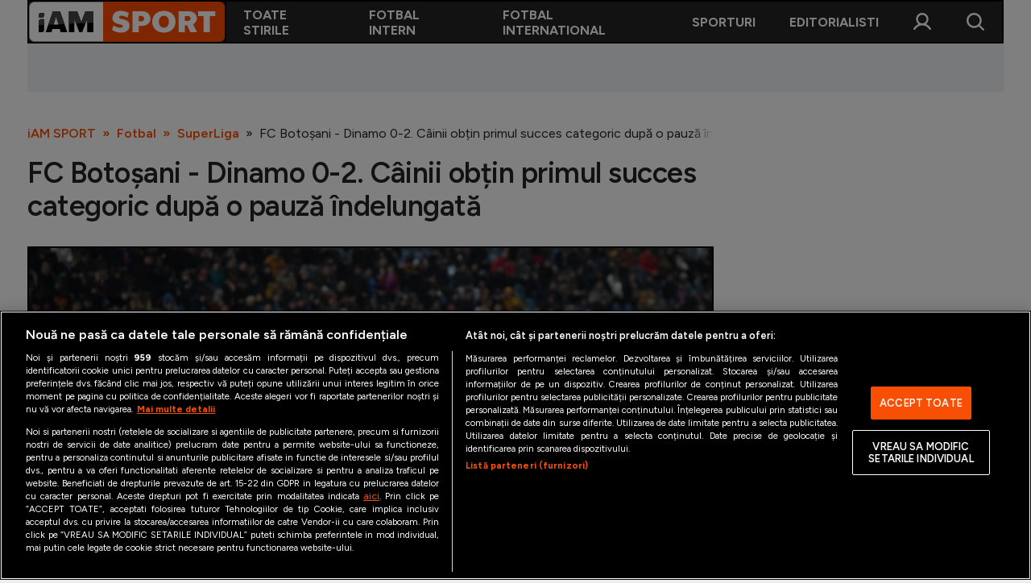

--- FILE ---
content_type: text/html; charset=UTF-8
request_url: https://iamsport.ro/fotbal/superliga/fc-botosani-dinamo-0-2-cainii-obtin-primul-succes-categoric-dupa-o-pauza-indelungata-id8049.html
body_size: 16420
content:
<!DOCTYPE html>
<!--[if lt IE 9 ]><html class="ie ie678 " lang="ro"><![endif]-->
<!--[if gte IE 9 ]><html class="ie " lang="ro"><![endif]-->
<!--[if !(IE)]><!--><html lang="ro"><!--<![endif]-->
<head>

	<meta charset="utf-8" />
	<meta http-equiv="X-UA-Compatible" content="IE=edge,chrome=1" />
	<meta name="viewport" content="width=device-width, height=device-height, initial-scale=1.0, minimum-scale=1.0, shrink-to-fit=no" />
	<meta name="apple-mobile-web-app-capable" content="yes" />
	<meta name="apple-mobile-web-app-status-bar-style" content="black" />
	<meta name="MobileOptimized" content="320" />
	<meta name="robots" content="max-image-preview:large">

	<title>FC Botoșani - Dinamo 0-2. Câinii obțin primul succes categoric după o pauză îndelungată | SuperLiga | iAM SPORT</title>
	<meta name="description" content="Partida dintre FC Botoșani și Dinamo s-a încheiat cu o victorie cu 2-0 în favoarea ”câinilor”. Formația din Ștefan cel Mare a plecat acasă cu toate cele trei puncte grație golurilor înscrise de Politic și Abdallah."/>	<link rel="canonical" href="https://iamsport.ro/fotbal/superliga/fc-botosani-dinamo-0-2-cainii-obtin-primul-succes-categoric-dupa-o-pauza-indelungata-id8049.html" />	<meta property="og:type" content="article" />
	<meta property="og:site_name" content="iamsport.ro" />
	<meta property="og:url" content="https://iamsport.ro/fotbal/superliga/fc-botosani-dinamo-0-2-cainii-obtin-primul-succes-categoric-dupa-o-pauza-indelungata-id8049.html" />
	<meta property="og:title" content="FC Botoșani - Dinamo 0-2. Câinii obțin primul succes categoric după o pauză îndelungată" />	<meta property="og:image" content="https://iamsport.ro/img.php?u=https%3A%2F%2Fiamsport.ro%2Fuploads%2Fmodules%2Fnews%2F0%2F2023%2F12%2F18%2F8049%2F17029263578c6b69d2.jpg&" />	
			<meta name="cXenseParse:url" content="https://iamsport.ro/fotbal/superliga/fc-botosani-dinamo-0-2-cainii-obtin-primul-succes-categoric-dupa-o-pauza-indelungata-id8049.html"/>
		<meta name="cXenseParse:pageclass" content="article"/>
	
	<script type="application/ld+json">{"@context":"https:\/\/schema.org","@graph":[{"@type":"BreadcrumbList","@id":"https:\/\/iamsport.ro\/fotbal\/superliga\/fc-botosani-dinamo-0-2-cainii-obtin-primul-succes-categoric-dupa-o-pauza-indelungata-id8049.html#breadcrumb","itemListElement":[{"@type":"ListItem","position":1,"item":{"@type":"WebPage","@id":"https:\/\/iamsport.ro\/","url":"https:\/\/iamsport.ro\/","name":"iAM SPORT"}},{"@type":"ListItem","position":2,"item":{"@type":"WebPage","@id":"https:\/\/iamsport.ro\/fotbal\/","url":"https:\/\/iamsport.ro\/fotbal\/","name":"Fotbal"}},{"@type":"ListItem","position":3,"item":{"@type":"WebPage","@id":"https:\/\/iamsport.ro\/fotbal\/superliga\/","url":"https:\/\/iamsport.ro\/fotbal\/superliga\/","name":"SuperLiga"}},{"@type":"ListItem","position":4,"item":{"@type":"WebPage","@id":"https:\/\/iamsport.ro\/fotbal\/superliga\/fc-botosani-dinamo-0-2-cainii-obtin-primul-succes-categoric-dupa-o-pauza-indelungata-id8049.html","url":"https:\/\/iamsport.ro\/fotbal\/superliga\/fc-botosani-dinamo-0-2-cainii-obtin-primul-succes-categoric-dupa-o-pauza-indelungata-id8049.html","name":"FC Boto\u0219ani - Dinamo 0-2. C\u00e2inii ob\u021bin primul succes categoric dup\u0103 o pauz\u0103 \u00eendelungat\u0103"}}]},{"@type":"Article","mainEntityOfPage":{"@type":"WebPage","@id":"https:\/\/iamsport.ro\/fotbal\/superliga\/fc-botosani-dinamo-0-2-cainii-obtin-primul-succes-categoric-dupa-o-pauza-indelungata-id8049.html"},"headline":"FC Boto\u0219ani - Dinamo 0-2. C\u00e2inii ob\u021bin primul succes categoric dup\u0103 o pauz\u0103 \u00eendelungat\u0103","author":{"@type":"Person","name":"Daniela Nicolescu","url":"https:\/\/iamsport.ro\/autor\/daniela-nicolescu\/"},"datePublished":"2023-12-18T21:50:00+02:00","dateModified":"2023-12-18T21:50:00+02:00","image":"https:\/\/iamsport.ro\/img.php?u=https%3A%2F%2Fiamsport.ro%2Fuploads%2Fmodules%2Fnews%2F0%2F2023%2F12%2F18%2F8049%2F17029263578c6b69d2.jpg&"}]}</script>

	<link rel="apple-touch-icon" sizes="180x180" href="/templates/default/images/custom/favicon/apple-touch-icon.png">
	<link rel="icon" type="image/png" sizes="32x32" href="/templates/default/images/custom/favicon/favicon-32x32.png">
	<link rel="icon" type="image/png" sizes="16x16" href="/templates/default/images/custom/favicon/favicon-16x16.png">
	<link rel="manifest" href="/templates/default/images/custom/favicon/site.webmanifest">
	<link rel="mask-icon" href="/templates/default/images/custom/favicon/safari-pinned-tab.svg" color="#fc4c02">
	<meta name="apple-mobile-web-app-title" content="iAM SPORT">
	<meta name="application-name" content="iAM SPORT">
	<meta name="msapplication-TileColor" content="#da532c">
	<meta name="theme-color" content="#ffffff">

	<link href="/templates/default/stylesheets/default-251103-1.css" rel="stylesheet preload" as="style">
	<link href="/templates/default/stylesheets/animate.css" rel="stylesheet preload" as="style">
	    <!-- CookiePro Cookies Consent Notice start for iamsport.ro -->
    <script src="https://cookie-cdn.cookiepro.com/scripttemplates/otSDKStub.js"  type="text/javascript" charset="UTF-8" data-domain-script="ff05ec96-f4f9-47dc-86d7-bd50243113e3" ></script>
    <script type="text/javascript">
        function OptanonWrapper() { }
    </script>
    <!-- CookiePro Cookies Consent Notice end for iamsport.ro -->

    <!-- Cxense SATI script 3.0 begin -->
    <script type="text/plain" async class="optanon-category-C0002-C0013">
        window.cX = window.cX || {}; cX.callQueue = cX.callQueue || [];
        cX.callQueue.push(['setSiteId', '3611148556437149868']);
        cX.callQueue.push(['invoke', function() {
            var extid = 1139617230153043194;
            if (extid) {cX.addExternalId({ type: 'b14', id: extid });}
        }]);
        cX.callQueue.push(['sendPageViewEvent']);
    </script>
    <script type="text/plain" async class="optanon-category-C0002-C0013" src="//code3.adtlgc.com/js/sati_init.js"></script>
    <script type="text/plain" async class="optanon-category-C0002-C0013">
        (function(d,s,e,t){e=d.createElement(s);e.type='text/java'+s;e.async='async';
            e.src='http'+('https:'===location.protocol?'s://s':'://')+'cdn.cxense.com/cx.js';
            t=d.getElementsByTagName(s)[0];t.parentNode.insertBefore(e,t);})(document,'script');
    </script>
    <!-- Cxense SATI script 3.0 end -->
	<!-- Google tag (gtag.js) -->
<script type="text/plain" class="optanon-category-C0002-C0013" async src="https://www.googletagmanager.com/gtag/js?id=G-5ZM5ST42Z6"></script>
<script>
    window.dataLayer = window.dataLayer || [];
    function gtag(){dataLayer.push(arguments);}
    gtag('js', new Date());
    gtag('config', 'G-5ZM5ST42Z6');
</script>

<script>
    window.teads_analytics = window.teads_analytics || {};
    window.teads_analytics.analytics_tag_id = "PUB_26568";
    window.teads_analytics.share = window.teads_analytics.share || function() {
        ;(window.teads_analytics.shared_data = window.teads_analytics.shared_data || []).push(arguments)
    };
</script>
<script type="text/plain" class="optanon-category-C0002" async src="https://a.teads.tv/analytics/tag.js"></script>
	<!-- Meta Pixel Code -->
<script type="text/plain" async class="optanon-category-C0002-C0005">

    !function(f,b,e,v,n,t,s)
    {if(f.fbq)return;n=f.fbq=function(){n.callMethod?
    n.callMethod.apply(n,arguments):n.queue.push(arguments)};
    if(!f._fbq)f._fbq=n;n.push=n;n.loaded=!0;n.version='2.0';
    n.queue=[];t=b.createElement(e);t.async=!0;
    t.src=v;s=b.getElementsByTagName(e)[0];
    s.parentNode.insertBefore(t,s)}(window, document,'script', 'https://connect.facebook.net/en_US/fbevents.js');

    fbq('init', '258036270242916');
    fbq('track', 'PageView');

</script>
<noscript><img height="1" width="1" style="display:none" src=https://www.facebook.com/tr?id=258036270242916&ev=PageView&noscript=1 /></noscript>
<!-- End Meta Pixel Code -->
	<script defer type="text/javascript" src="//ajax.googleapis.com/ajax/libs/jquery/3.5.1/jquery.min.js"></script>
	<script defer type="text/javascript" src="/js/utils.js?9"></script>
	<script defer src="/templates/default/js/wow.min.js"></script>
	<script async src="//pahtoa.tech/c/iamsport.ro.js"></script>
	<script type="module" crossorigin src="/js/iamx-widgets-v0.0.19.min.js"></script>

	<meta name="google-adsense-account" content="ca-pub-7359363350701209">
<script type="text/plain" class="optanon-category-C0004-C0013" async src="https://pagead2.googlesyndication.com/pagead/js/adsbygoogle.js?client=ca-pub-7359363350701209" crossorigin="anonymous"></script>	    <script type="text/plain" class="optanon-category-C0004-C0013" src="//ado.icorp.ro/files/js/ado.js" async></script>
    <script type="text/plain" class="optanon-category-C0004-C0013">window._aoState=0,function e(){return"object"!=typeof ado?void setTimeout(function(){e()},5):(ado.config({mode:"new",xml:!1,characterEncoding:!0}),ado.preview({enabled:!0}),void(_aoState=1))}()</script>



    <script type="text/plain" class="optanon-category-C0004-C0013">
	    /*  (c)AdOcean 2003-2025, MASTER: Internet_Corp_ro.iamsport.ro.desktop_articles  */
	    cX.callQueue.push(['invoke', function() {
	        !function t(){return 1!=_aoState?void setTimeout(function(){t()},5):(ado.master({id:"EqD7BGeC6FPL7kMRdgn3Z1MKDiMqHtrj.lzrfP8Ntdr.i7",server:"ado.icorp.ro",keys:cX.getUserSegmentIds({persistedQueryId:'80b7d5f69cd75bd34d1133d09201f99b5a6af5f6'}).toString()}),void(_aoState=2))}()
	    }]);
    </script>


	<script type="text/javascript">
		var BASE_URL="/";
		var xWado = window.innerWidth || document.documentElement.clientWidth || document.body.clientWidth;
		var CONTENT_TYPE="stiri";
	</script>

</head>

<body class="">
<!-- (C)2000-2025 Gemius SA - gemiusPrism  / iamsport.ro/Default section -->
<script type="text/plain" class="optanon-category-C0002-C0013">

    var pp_gemius_identifier = 'zDs7_7f.3AIxdcw1l47LNaScrhbGIxumUsUvtEQrTQX..7';
    var gemius_use_cmp  =  true;
    // lines below shouldn't be edited
    function gemius_pending(i) { window[i] = window[i] || function() {var x = window[i+'_pdata'] = window[i+'_pdata'] || []; x[x.length]=Array.prototype.slice.call(arguments, 0);};};
    (function(cmds) { var c; while(c = cmds.pop()) gemius_pending(c)})(['gemius_cmd', 'gemius_hit', 'gemius_event', 'gemius_init', 'pp_gemius_hit', 'pp_gemius_event', 'pp_gemius_init']);
    window.pp_gemius_cmd = window.pp_gemius_cmd || window.gemius_cmd;
    (function(d,t) {try {var gt=d.createElement(t),s=d.getElementsByTagName(t)[0],l='http'+((location.protocol=='https:')?'s':''); gt.setAttribute('async','async');
    gt.setAttribute('defer','defer'); gt.src=l+'://garo.hit.gemius.pl/xgemius.min.js'; s.parentNode.insertBefore(gt,s);} catch (e) {}})(document,'script');

</script>
<script>
	var ad = document.createElement('div');ad.id = 'AdSense';ad.className = 'AdSense';ad.style.display = 'block';ad.style.position = 'absolute';ad.style.top = '-1px';ad.style.height = '1px';document.body.appendChild(ad);
</script>

<div class="main">
	<header class="header">
	<div class="controller">
		<button class="header__btn header__btn--mobile"  onclick="popupMenu()"><img src="/templates/default/images/icon-menu-26px-white.svg" alt="" height="26" width="26"></button>
		<a href="/" class="logo">
						<img src="/templates/default/images/custom/logo-main.svg" alt="iAM SPORT" height="50" width="199">
		</a>
		<nav class="main-menu" id="main-menu">
			<a href="javascript:void(0)" onclick="popupMenu()" class="fader"></a>
			<a href="javascript:void(0)" onclick="popupMenu()" class="close"></a>

						<div class="main-menu__item">
				<a href="/cele-mai-noi-stiri/" target="_self" class="main-menu__link">Toate stirile</a>
							</div>
						<div class="main-menu__item">
				<a href="/fotbal/" target="_self" class="main-menu__link">Fotbal Intern</a>
									<div class="main-menu__sub main-menu__sub--2cols">
													<a href="/fotbal/superliga/" target="_self" class="main-menu__sublink">SuperLiga </a>
													<a href="/fotbal/liga-2/" target="_self" class="main-menu__sublink">Liga 2</a>
													<a href="/fotbal/cupa-romaniei/" target="_self" class="main-menu__sublink">Cupa României</a>
													<a href="/fotbal/echipa-nationala/" target="_self" class="main-menu__sublink">Echipa Națională</a>
													<a href="/fotbal/u21/" target="_self" class="main-menu__sublink">U21</a>
													<a href="/fotbal/feminin/" target="_self" class="main-menu__sublink">Fotbal feminin</a>
													<a href="/fotbal/special/" target="_self" class="main-menu__sublink">Special</a>
													<a href="/fotbal/diverse/" target="_self" class="main-menu__sublink">Diverse</a>
													<a href="/fotbal/inedit/" target="_self" class="main-menu__sublink">Inedit</a>
													<a href="/clasamente" target="_self" class="main-menu__sublink">Clasamente</a>
											</div>
							</div>
						<div class="main-menu__item">
				<a href="/fotbal-international/" target="_self" class="main-menu__link">Fotbal International</a>
									<div class="main-menu__sub main-menu__sub--2cols">
													<a href="/fotbal-international/champions-league/" target="_self" class="main-menu__sublink">Champions League</a>
													<a href="/fotbal-international/europa-league/" target="_self" class="main-menu__sublink">Europa League</a>
													<a href="/fotbal-international/conference-league/" target="_self" class="main-menu__sublink">Conference League</a>
													<a href="/fotbal-international/cm-2026/" target="_self" class="main-menu__sublink">CM 2026</a>
													<a href="/fotbal-international/premier-league/" target="_self" class="main-menu__sublink">Premier League</a>
													<a href="/fotbal-international/laliga/" target="_self" class="main-menu__sublink">LaLiga</a>
													<a href="/fotbal-international/serie-a/" target="_self" class="main-menu__sublink">Serie A</a>
													<a href="/fotbal-international/bundesliga/" target="_self" class="main-menu__sublink">Bundesliga</a>
													<a href="/fotbal-international/ligue-1/" target="_self" class="main-menu__sublink">Ligue 1</a>
													<a href="/fotbal-international/campionate/" target="_self" class="main-menu__sublink">Campionate</a>
													<a href="/fotbal-international/staruri/" target="_self" class="main-menu__sublink">Starurile fotbalului</a>
													<a href="/fotbal-international/euro-2024/" target="_self" class="main-menu__sublink">EURO 2024</a>
													<a href="/fotbal-international/stranieri/" target="_self" class="main-menu__sublink">Stranieri</a>
													<a href="/clasamente" target="_self" class="main-menu__sublink">Clasamente</a>
											</div>
							</div>
						<div class="main-menu__item">
				<a href="/sporturi/" target="_self" class="main-menu__link">Sporturi</a>
									<div class="main-menu__sub main-menu__sub--2cols">
													<a href="/sporturi/tenis/" target="_self" class="main-menu__sublink">Tenis</a>
													<a href="/sporturi/handbal/" target="_self" class="main-menu__sublink">Handbal</a>
													<a href="/sporturi/natatie/" target="_self" class="main-menu__sublink">Natație</a>
													<a href="/sporturi/formula1/" target="_self" class="main-menu__sublink">Formula 1</a>
													<a href="/sporturi/gimnastica/" target="_self" class="main-menu__sublink">Gimnastică</a>
													<a href="/sporturi/auto/" target="_self" class="main-menu__sublink">Auto</a>
													<a href="/sporturi/rugby/" target="_self" class="main-menu__sublink">Rugby</a>
													<a href="/sporturi/ciclism/" target="_self" class="main-menu__sublink">Ciclism</a>
													<a href="/sporturi/alte-sporturi/" target="_self" class="main-menu__sublink">Alte sporturi</a>
													<a href="/sporturi/jo-2024/" target="_self" class="main-menu__sublink">JO 2024</a>
											</div>
							</div>
						<div class="main-menu__item">
				<a href="/editorial/" target="_self" class="main-menu__link">Editorialisti</a>
							</div>
			
			<div class="main-menu__item main-menu__item--account" id="main-menu__item--account">
				<a href="javascript:void(0)" onclick="popupCont()" class="fader"></a>
				<a href="javascript:void(0)" onclick="popupCont()" class="close"></a>
				<a href="#" class="main-menu__link">Contul meu</a>
				<div class="main-menu__sub">
											<a href="/contul-meu/login/" class="main-menu__sublink">Intră în cont</a>
						<a href="/contul-meu/inregistrare/" class="main-menu__sublink">Creează cont</a>
									</div>
			</div>

		</nav>
		<button class="header__btn header__btn--desktop" onclick="popupCont()"><img src="/templates/default/images/icon-user-26px-white.svg" alt="" height="26" width="26"></button>
		<button class="header__btn" onclick="popupSearch()"><img src="/templates/default/images/icon-search-26px-white.svg" alt="" height="26" width="26"></button>
	</div>
</header><div class="banner banner--leaderboard-articol --ads">
	
    
        
            <div id="adoceanicorprorljmqwpmdd"></div>
            <script type="text/plain" class="optanon-category-C0004-C0013">
                /* (c)AdOcean 2003-2025, Internet_Corp_ro.iamsport.ro.desktop_articles.intruziv */
                cX.callQueue.push(['invoke', function() {
                    !function t(){return 2!=_aoState?void setTimeout(function(){t()},5):void ado.slave('adoceanicorprorljmqwpmdd', {myMaster: 'EqD7BGeC6FPL7kMRdgn3Z1MKDiMqHtrj.lzrfP8Ntdr.i7' })}()
                }]);
            </script>
        

    
	
    
        <div id="adoceanicorprokjfqiinnxe"></div>
        <script type="text/plain" class="optanon-category-C0004-C0013">
            /*  (c)AdOcean 2003-2025, Internet_Corp_ro.iamsport.ro.desktop_articles.billboard_970x250  */
            cX.callQueue.push(['invoke', function() {
                !function t(){return 2!=_aoState?void setTimeout(function(){t()},5):void ado.slave("adoceanicorprokjfqiinnxe",{myMaster:"EqD7BGeC6FPL7kMRdgn3Z1MKDiMqHtrj.lzrfP8Ntdr.i7"})}()
            }]);
        </script>
    


	</div>


<div class="articol" data-id="8049">
	<div class="controller">

		<div class="breadcrumbs">
			<a href="https://iamsport.ro/">iAM SPORT</a>
							<a href="https://iamsport.ro/fotbal/">Fotbal</a>
							<a href="https://iamsport.ro/fotbal/superliga/">SuperLiga</a>
						<span>FC Botoșani - Dinamo 0-2. Câinii obțin primul succes categoric după o pauză îndelungată</span>
		</div>

		<h1 class="page-title">FC Botoșani - Dinamo 0-2. Câinii obțin primul succes categoric după o pauză îndelungată</h1>

	<figure class="thumb thumb--main-foto-articol">
		<img src="https://iamsport.ro/img.php?u=https%3A%2F%2Fiamsport.ro%2Fuploads%2Fmodules%2Fnews%2F0%2F2023%2F12%2F18%2F8049%2F17029263578c6b69d2.jpg&w=1200&h=800&c=1" alt="FC Botoșani - Dinamo" width="1200" height="800" />
				<a href="/galerie/fc-botosani-dinamo-0-2-cainii-obtin-primul-succes-categoric-dupa-o-pauza-indelungata-id8049.html" class="link">Galerie foto (1 fotografii): FC Botoșani - Dinamo 0-2. Câinii obțin primul succes categoric după o pauză îndelungată</a>
					<div class="thumb__info" onclick="info()">
				<div class="thumb__info__trigger"><img src="/templates/default/images/icon-info-26px-white.svg" alt="" width="26" height="26"></div>
				<figcaption class="thumb__info__caption" id="thumb__info__caption">
					Foto: <strong>Sport Pictures</strong>&nbsp;&nbsp;|&nbsp;&nbsp;					FC Botoșani - Dinamo
				</figcaption>
			</div>
					</figure>
	
<p class="semnatura">
			<a href="/autor/daniela-nicolescu/"><strong>Daniela Nicolescu</strong></a>
				&nbsp;&nbsp;|&nbsp;&nbsp;
		Publicat: 18.12.2023 21:50
	&nbsp;&nbsp;|&nbsp;&nbsp;Actualizat: 18.12.2023 22:49	</p>
<p class="sapou">Partida dintre FC Botoșani și Dinamo s-a încheiat cu o victorie cu 2-0 în favoarea ”câinilor”. Formația din Ștefan cel Mare a plecat acasă cu toate cele trei puncte grație golurilor înscrise de Politic și Abdallah.</p>
<div class="articol__inner">
	<div id="__content">
					<div><script type='application/javascript' src='https://widget.enetscores.com/FWDE7D561938F69737/wv/1/ev/4214911/icf/all/lng/ro'></script></div>
												<div id="ic-truvid" class="--ads --ads_inarticle"><script type="text/plain" class="optanon-category-C0004-C0013" src="https://cnt.trvdp.com/js/1715/16087.js"></script></div>
								<p><b>Min 90:</b> <b>GOL Dinamo!</b> Abdallah primește o minge &icirc;n ad&acirc;ncime, ]l driblează pe Dican și &icirc;l &icirc;nvinge pe Ducan cu un șut din 6 metri la colțul scurt.</p>
												<div class="--ads --ads_inarticle">
    
        <div id="adoceanicorproukdnpsqgqy"></div>
        <script type="text/plain" class="optanon-category-C0004-C0013">
            /*  (c)AdOcean 2003-2025, Internet_Corp_ro.iamsport.ro.desktop_articles.in_article  */
            cX.callQueue.push(['invoke', function() {
                !function t(){return 2!=_aoState?void setTimeout(function(){t()},5):void ado.slave("adoceanicorproukdnpsqgqy",{myMaster:"EqD7BGeC6FPL7kMRdgn3Z1MKDiMqHtrj.lzrfP8Ntdr.i7"})}()
            }]);
        </script>
    


</div>
								<p><b>Min 60: </b>Politic scapă singur cu Ducan, dar nu reușește să &icirc;nscrie din cinci metri.</p>
								<p><b>Min 59</b>: Ducan respinge lovitura de cap a lui Politic.</p>
								<p><b>Min 58:</b> Politic șutează periculos de la marginea careului, dar mingea este respinsă și iese &icirc;n corner.</p>
												<div class="--ads --ads_inarticle"></div>
								<p><b>Min 35:</b> După o centrare trimisă de Benzar, Ilicic reia cu capul dar Golubovic respinge de sub bară.</p>
								<p><b>Min 23:</b> <b>GOL Dinamo! </b>Denis Politic &icirc;nscrie cu un șut precis la colțul lung, aproape de vinclu.</p>
								<p><b>Min 7:</b> Florescu șutează din afara careului dar balonul trece pe l&acirc;ngă poartă.</p>
								<p><b>Min 1:</b> A &icirc;nceput partida!</p>
												<div class="--ads --ads_inarticle"></div>
								<p><b>Echipele de start</b></p>
								<p><b>FC Botoșani: </b>68. Ducan - 20. Benzar, 3. Mutombo, 40. Pius, 23. Dragu - 8. Ed. Florescu, 6. Dican, 33. David - 10. N&#39;Goma, 93. Pinson, 12. Friday<br />  Rezerve: 82. Ureche, 9. Dragomir, 11. Drole, 24. Cioiu, 28. Petro, 32. Șeroni, 44. Sadiku, 45. Olinga, 98. Casap<br />  Antrenor: Mihai Ciobanu</p>
								<p><b>Dinamo:</b> 1. Golubovic - 98. C. Costin, 5. Lucas, 4. Bena, 23. Patriche, 2. Moura - 20. Bordușanu, 16. Ilic, 10. D. Iglesias - 99. Ghezali, 7. Gregorio<br />  Rezerve: 73. Began, 6. I. Roșu, 9. Ț&icirc;ră, 15. D. Irimia, 19. Abdallah, 24. Giafer, 27. R. Grigore, 29. Dr. Irimia, 30. N. Roșu<br />  Absenți: Bani, Amzăr (suspendați), Larrucea, Homawoo (accidentați)<br />  Antrenor: Zeljko Kopic</p>
								<p>FC Botoșani și Dinamo se &icirc;nt&acirc;lnesc &icirc;n etapa cu numărul 20, &icirc;ntr-un meci al ultimelor două clasate echipe ale Superligii.</p>
								<h2>FC Botoșani - Dinamo, ultimul meci din etapa cu numărul 20 a Superligii</h2>
								<p>Botoșani are doar nouă puncte acumulate &icirc;n Superligă, &icirc;nsă toate sunt obținute &icirc;n urma unor remize, căci gruparea din Moldova nu a c&acirc;știgat meciuri &icirc;n acest sezon.</p>
								<p>De cealaltă parte, nici Dinamo nu traversează o perioadă bună de la revenirea &icirc;n primul eșalon. Formația din Ștefan Cel Mare se află pe locul 15, cu doar 10 puncte acumulate &icirc;n cele 19 meciuri disputate p&acirc;nă &icirc;n acest moment.</p>
								<h2>Ce a declarat Zeljko Kopic la conferința de presă</h2>
								<p>Prima victorie din acest sezon pentru Dinamo a venit chiar &icirc;mpotriva botoșănenilor, pe 14 august, scor 1-0, urmată de &icirc;ncă una, &icirc;mpotriva celor de la FC Voluntari, 3-2. De atunci, gruparea roș-albă nu au mai reușit să lege vreun c&acirc;știg.</p>
								<p>&Icirc;naintea partidei dispuate la Botoșani, Zeljko Kopic a vorbit despre așteptările pe care le are de la echipa sa și a subliniat faptul că gruparea din Ștefan Cel Mare are șansa perfectă să obțină victoria mult așteptată de suporteri.</p>
								<p><b>&rdquo;Asta e realitatea, trebuie să jucăm doar la victorie. O să dau totul pentru victorie, văd că și jucătorii fac asta. Sunt sigur că vom fi la un nivel bun, suficient c&acirc;t să c&acirc;știgăm. Vom &icirc;ncerca să facem pe teren tot ce am pregătit la antrenament. </b></p>
								<p><b>Avem jucători suficienți, Amzăr era important, dar sper ca jucătorii care vor intra să se ridice la un nivel bun. Jucătorii lui Dinamo simt diferența de nivel dintre Liga 2 și Liga 1, nu e ușor pentru ei. </b></p>
								<p><b>Simt că vor să crească, muncesc mult, &icirc;n privința asta nu am de ce să mă pl&acirc;ng. Nu e cel mai fericit moment să fii acum la Dinamo. Știm unde suntem și vrem să ieșim din situația asta</b>&rdquo;, a spus Zeljko Kopic.</p>
								<p>Recent,<mark> Zeljko Kopic a acordat primul interviu presei din Rom&acirc;nia</mark>, prin intermediul iAMsport. Antrenorul lui Dinamo a vorbit despre problemele echipei și despre așteptările pe care le are de la formația pe care o pregătește.</p>
								<p><iframe allow="accelerometer; autoplay; clipboard-write; encrypted-media; gyroscope; picture-in-picture; web-share" allowfullscreen="" frameborder="0" height="315" src="https://www.youtube.com/embed/hrNZrUOxM4k?si=zlIBsVbtdXSldup7" title="YouTube video player" width="560" loading="lazy" class="__youtube"></iframe></p>
								
							<hr /><p>Urmărește iAMsport.ro și pe <u><b><a href="https://news.google.com/publications/CAAqBwgKMO3m0QswrILpAw?hl=ro&amp;gl=RO&amp;ceid=RO%3Aro">Google News</a></b></u>, pentru cele mai relevante știri din lumea sportului.</p>
	</div>

			<div class="taguri" id="__tags">
							<a href="https://iamsport.ro/stiri-despre/botosani/">botosani</a>
							<a href="https://iamsport.ro/stiri-despre/dinamo/">dinamo</a>
							<a href="https://iamsport.ro/stiri-despre/andrei+patache/">andrei patache</a>
							<a href="https://iamsport.ro/stiri-despre/zeljko+kopic/">zeljko kopic</a>
					</div>
	
	<div class="social">
		<div class="social__sticky">
			<a href="whatsapp://send?text=FC Botoșani - Dinamo 0-2. Câinii obțin primul succes categoric după o pauză îndelungată https://iamsport.ro/fotbal/superliga/fc-botosani-dinamo-0-2-cainii-obtin-primul-succes-categoric-dupa-o-pauza-indelungata-id8049.html" data-action="share/whatsapp/share"><img src="/templates/default/images/social-whatsapp.svg" alt="" width="48" height="48"></a>
			<a href="https://www.facebook.com/sharer.php?u=https://iamsport.ro/fotbal/superliga/fc-botosani-dinamo-0-2-cainii-obtin-primul-succes-categoric-dupa-o-pauza-indelungata-id8049.html" target="_blank"><img src="/templates/default/images/social-facebook.svg" alt="" width="48" height="48"></a>
			<a href="fb-messenger://share/?link=https%3A%2F%2Fiamsport.ro%2Ffotbal%2Fsuperliga%2Ffc-botosani-dinamo-0-2-cainii-obtin-primul-succes-categoric-dupa-o-pauza-indelungata-id8049.html"><img src="/templates/default/images/social-messenger.svg" alt="" width="48" height="48"></a>
			<a href="/cdn-cgi/l/email-protection#[base64]"><img src="/templates/default/images/social-email.svg" alt="" width="48" height="48"></a>
			<a href="javascript:void(0)" onclick="copyLinkToClipboard()" title="Copy to clipboard"><img src="/templates/default/images/social-link.svg" alt="" width="48" height="48"></a>
			<div class="clipboard-copy" id="clipboard-copy"><span>Linkul articolului a fost copiat în clipboard</span></div>
		</div>
	</div>
	<div class="comentarii">


<div id="__comments" style="display:none;">

	<h2>Comentarii</h2>

	
</div>



<h2 id="comments">Adaugă comentariu</h2>


	<p class="mesaj-logare-comentarii"><strong>Pentru a comenta, trebuie să fii logat.</strong> Dacă ai deja un cont, <a href="/contul-meu/login/?redirect_url=%2Ffotbal%2Fsuperliga%2Ffc-botosani-dinamo-0-2-cainii-obtin-primul-succes-categoric-dupa-o-pauza-indelungata-id8049.html%23comments"><strong>intră în cont aici</strong></a>. Daca nu ai cont, <a href="/contul-meu/inregistrare/"><strong>click aici pentru a crea un cont nou</strong></a>.</p>




</div>

</div>

<script data-cfasync="false" src="/cdn-cgi/scripts/5c5dd728/cloudflare-static/email-decode.min.js"></script><script type="text/javascript">
	var gallery_url   = "/galerie/fc-botosani-dinamo-0-2-cainii-obtin-primul-succes-categoric-dupa-o-pauza-indelungata-id8049.html";
	var gallery_items = [{"id":"17102","src":"https:\/\/iamsport.ro\/img.php?u=https%3A%2F%2Fiamsport.ro%2Fuploads%2Fmodules%2Fnews%2F0%2F2023%2F12%2F18%2F8049%2F17029263578c6b69d2.jpg&w=100&h=56&c=1","url":"\/galerie\/fc-botosani-dinamo-0-2-cainii-obtin-primul-succes-categoric-dupa-o-pauza-indelungata-id8049-play17102.html","description":"Foto 1\/1"}];
	var gallery_count = gallery_items.length;
</script>
		<div class="sidebar-bannere">
			<div class="banner"><div class="banner__sticky --ads">
    
        <div id="adoceanicorproxjmgmvgswz"></div>
        <script type="text/plain" class="optanon-category-C0004-C0013">
            /*  (c)AdOcean 2003-2025, Internet_Corp_ro.iamsport.ro.desktop_articles.box_sidebar_300x250  */
            cX.callQueue.push(['invoke', function() {
                !function t(){return 2!=_aoState?void setTimeout(function(){t()},5):void ado.slave("adoceanicorproxjmgmvgswz",{myMaster:"EqD7BGeC6FPL7kMRdgn3Z1MKDiMqHtrj.lzrfP8Ntdr.i7"})}()
            }]);
        </script>
    


</div></div>
		</div>
	</div>
</div>

	<div class="calup-stiri calup-stiri--2"><div class="controller">	
	<div class="news-item">
			<div class="thumb"><img src="https://iamsport.ro/img.php?u=https%3A%2F%2Fiamsport.ro%2Fuploads%2Fmodules%2Fnews%2F0%2F2026%2F1%2F14%2F44816%2F176838058364951c8e.jpg&w=540&h=360&c=1" alt="Dani Coman, răspuns tăios după ce FCSB a amenințat cu boicotul: ”Îi așteptăm la deszăpezire”" width="210" height="375"></div>
			<div class="news-item__info"><div class="news-item__title">Dani Coman, răspuns tăios după ce FCSB a amenințat cu boicotul: ”Îi așteptăm la deszăpezire”</div></div>
			<a href="/fotbal/superliga/dani-coman-raspuns-taios-dupa-ce-fcsb-a-amenintat-cu-boicotul-ii-asteptam-la-deszapezire-id44816.html" class="link">Dani Coman, răspuns tăios după ce FCSB a amenințat cu boicotul: ”Îi așteptăm la deszăpezire”</a>
	</div>

				
	<div class="news-item news-item--small-on-mobile">
			<div class="thumb"><img src="https://iamsport.ro/img.php?u=https%3A%2F%2Fiamsport.ro%2Fuploads%2Fmodules%2Fnews%2F0%2F2025%2F7%2F16%2F35872%2F1752696045d88ee895.jpg&w=540&h=360&c=1" alt="Cristi Săpunaru, mesaj tranșant după atacul galeriei Rapidului la adresa conducerii: ”Respectul nu e opțional! E obligație!”" width="210" height="375"></div>
			<div class="news-item__info"><div class="news-item__title">Cristi Săpunaru, mesaj tranșant după atacul galeriei Rapidului la adresa conducerii: ”Respectul nu e opțional! E obligație!”</div></div>
			<a href="/fotbal/superliga/cristi-sapunaru-mesaj-transant-dupa-atacul-galeriei-rapidului-la-adresa-conducerii-respectul-nu-e-optional-e-obligatie-id44814.html" class="link">Cristi Săpunaru, mesaj tranșant după atacul galeriei Rapidului la adresa conducerii: ”Respectul nu e opțional! E obligație!”</a>
	</div>

	</div></div>			<div class="calup-stiri calup-stiri--4"><div class="controller">
	<div class="news-item news-item--small-on-mobile">
			<div class="thumb"><img src="https://iamsport.ro/img.php?u=https%3A%2F%2Fiamsport.ro%2Fuploads%2Fmodules%2Fnews%2F0%2F2026%2F1%2F14%2F44810%2F17683752117a3ebd24.jpg&w=540&h=360&c=1" alt="Un jucător de la FCSB și-a făcut credit ca să își cumpere McLaren! Cât a putut să îl coste: ”Sunt banii lui”" width="210" height="375"></div>
			<div class="news-item__info"><div class="news-item__title">Un jucător de la FCSB și-a făcut credit ca să își cumpere McLaren! Cât a putut să îl coste: ”Sunt banii lui”</div></div>
			<a href="/fotbal/superliga/un-jucator-de-la-fcsb-si-a-facut-credit-ca-sa-isi-cumpere-mclaren-cat-a-putut-sa-il-coste-sunt-banii-lui-id44810.html" class="link">Un jucător de la FCSB și-a făcut credit ca să își cumpere McLaren! Cât a putut să îl coste: ”Sunt banii lui”</a>
	</div>

				
	<div class="news-item news-item--small-on-mobile">
			<div class="thumb"><img src="https://iamsport.ro/img.php?u=https%3A%2F%2Fiamsport.ro%2Fuploads%2Fmodules%2Fnews%2F0%2F2026%2F1%2F13%2F44805%2F1768341145b14b8e4c.jpg&w=540&h=360&c=1" alt="Fostul crainic al lui Dinamo, condamnat la închisoare. Pedeapsa dictată de judecători în cazul său" width="210" height="375"></div>
			<div class="news-item__info"><div class="news-item__title">Fostul crainic al lui Dinamo, condamnat la închisoare. Pedeapsa dictată de judecători în cazul său</div></div>
			<a href="/fotbal/superliga/fostul-crainic-al-lui-dinamo-condamnat-la-inchisoare-pedeapsa-dictata-de-judecatori-in-cazul-sau-id44805.html" class="link">Fostul crainic al lui Dinamo, condamnat la închisoare. Pedeapsa dictată de judecători în cazul său</a>
	</div>

				
	<div class="news-item news-item--small-on-mobile">
			<div class="thumb"><img src="https://iamsport.ro/img.php?u=https%3A%2F%2Fiamsport.ro%2Fuploads%2Fmodules%2Fnews%2F0%2F2026%2F1%2F13%2F44804%2F176833869420666dab.jpg&w=540&h=360&c=1" alt="Avertisment pentru suporterii Rapidului: ”Poate Șucu va spune: «Am ajuns să mă înjuraţi voi?»”" width="210" height="375"></div>
			<div class="news-item__info"><div class="news-item__title">Avertisment pentru suporterii Rapidului: ”Poate Șucu va spune: «Am ajuns să mă înjuraţi voi?»”</div></div>
			<a href="/fotbal/superliga/avertisment-pentru-suporterii-rapidului-poate-sucu-va-spune-am-ajuns-sa-ma-injurati-voi-id44804.html" class="link">Avertisment pentru suporterii Rapidului: ”Poate Șucu va spune: «Am ajuns să mă înjuraţi voi?»”</a>
	</div>

				
	<div class="news-item news-item--small-on-mobile">
			<div class="thumb"><img src="https://iamsport.ro/img.php?u=https%3A%2F%2Fiamsport.ro%2Fuploads%2Fmodules%2Fnews%2F0%2F2026%2F1%2F13%2F44802%2F1768335421dd02b75f.jpg&w=540&h=360&c=1" alt="Rapid a mai cedat un jucător, în SuperLiga. ”Mi-am dat acordul”" width="210" height="375"></div>
			<div class="news-item__info"><div class="news-item__title">Rapid a mai cedat un jucător, în SuperLiga. ”Mi-am dat acordul”</div></div>
			<a href="/fotbal/superliga/rapid-a-mai-cedat-un-jucator-in-superliga-mi-am-dat-acordul-id44802.html" class="link">Rapid a mai cedat un jucător, în SuperLiga. ”Mi-am dat acordul”</a>
	</div>

		</div></div>
	<div class="cele-mai">
    <div class="controller">
        <h2 class="calup-stiri__titlu">Cele mai citite</h2>
                
    <div class="cele-mai__c1">    
        <div class="news-item">
            <div class="thumb"><img src="https://iamsport.ro/img.php?u=https%3A%2F%2Fiamsport.ro%2Fuploads%2Fmodules%2Fnews%2F0%2F2026%2F1%2F11%2F44697%2F176815630808b08788.jpg&w=540&h=360&c=1" alt="Nici Hagi, nici Balaci, nici Dobrin! Legenda Craiovei a spus cine a fost cel mai mare fotbalist român: ”Fiecare are preferințele lui”" width="210" height="375"></div>
            <div class="news-item__info">
                <div class="news-item__title">Nici Hagi, nici Balaci, nici Dobrin! Legenda Craiovei a spus cine a fost cel mai mare fotbalist român: ”Fiecare are preferințele lui”</div>
                <div class="news-item__desc">
                    <a href="/fotbal/special/"><strong>Special</strong></a>&nbsp;&nbsp;|&nbsp;&nbsp;11 Ianuarie 2026, 22:58
                </div>
                <div class="cele-mai__no">1.</div>
            </div>
            <a href="/fotbal/special/nici-hagi-nici-balaci-nici-dobrin-legenda-craiovei-a-spus-cine-a-fost-cel-mai-mare-fotbalist-roman-fiecare-are-preferintele-lui-id44697.html" class="link">Nici Hagi, nici Balaci, nici Dobrin! Legenda Craiovei a spus cine a fost cel mai mare fotbalist român: ”Fiecare are preferințele lui”</a>
        </div>

    </div>
        
        <div class="cele-mai__c2">
        <div class="news-item">
            <div class="thumb"><img src="https://iamsport.ro/img.php?u=https%3A%2F%2Fiamsport.ro%2Fuploads%2Fmodules%2Fnews%2F0%2F2026%2F1%2F13%2F44799%2F17683328158831d7a8.jpg&w=540&h=360&c=1" alt="Klaus Iohannis, indicat complice într-un caz de trucare de meciuri în fotbalul românesc: ”Aveam mărturiile antrenorilor și jucătorilor”" width="210" height="375"></div>
            <div class="news-item__info">
                <div class="news-item__title">Klaus Iohannis, indicat complice într-un caz de trucare de meciuri în fotbalul românesc: ”Aveam mărturiile antrenorilor și jucătorilor”</div>
                <div class="news-item__desc">
                    <a href="/fotbal/superliga/"><strong>SuperLiga</strong></a>&nbsp;&nbsp;|&nbsp;&nbsp;13 Ianuarie 2026, 21:40
                </div>
                <div class="cele-mai__no">2.</div>
            </div>
            <a href="/fotbal/superliga/klaus-iohannis-indicat-complice-intr-un-caz-de-trucare-de-meciuri-in-fotbalul-romanesc-aveam-marturiile-antrenorilor-si-jucatorilor-id44799.html" class="link">Klaus Iohannis, indicat complice într-un caz de trucare de meciuri în fotbalul românesc: ”Aveam mărturiile antrenorilor și jucătorilor”</a>
        </div>

    
        
        
        <div class="news-item">
            <div class="thumb"><img src="https://iamsport.ro/img.php?u=https%3A%2F%2Fiamsport.ro%2Fuploads%2Fmodules%2Fnews%2F0%2F2026%2F1%2F11%2F44687%2Fc150-3d4b416c-17681368796f8a0ef1.jpg&w=540&h=360&c=1" alt="Prunea, sunat de UEFA după ce a comis-o cu Klopp! Ce i s-a spus ”foarte clar”" width="210" height="375"></div>
            <div class="news-item__info">
                <div class="news-item__title">Prunea, sunat de UEFA după ce a comis-o cu Klopp! Ce i s-a spus ”foarte clar”</div>
                <div class="news-item__desc">
                    <a href="/fotbal-international/"><strong>Fotbal Internațional</strong></a>&nbsp;&nbsp;|&nbsp;&nbsp;11 Ianuarie 2026, 16:24
                </div>
                <div class="cele-mai__no">3.</div>
            </div>
            <a href="/fotbal-international/prunea-sunat-de-uefa-dupa-ce-a-comis-o-cu-klopp-ce-i-s-a-spus-foarte-clar-id44687.html" class="link">Prunea, sunat de UEFA după ce a comis-o cu Klopp! Ce i s-a spus ”foarte clar”</a>
        </div>

    </div>

    </div>
</div>	<div class="calup-stiri calup-stiri--2 __sablon2">
            <div class="controller"><div class="section-title">
                Știri de ultimă oră din sport                            </div></div>
    
    <div class="controller">
                                                        <div class="news-item">
                <div class="thumb">
                    <img loading="lazy" src="https://iamsport.ro/img.php?u=https%3A%2F%2Fiamsport.ro%2Fuploads%2Fmodules%2Fnews%2F0%2F2026%2F1%2F14%2F44822%2F1768387313ec13e99d.jpg&w=540&h=360&c=1" alt="Scene incredibile la Australian Open! A uitat regulile și a crezut că a câștigat, iar apoi adversarul nu l-a iertat" width="960" height="540">
                </div>
                <div class="news-item__info">
                    <div class="news-item__title">Scene incredibile la Australian Open! A uitat regulile și a crezut că a câștigat, iar apoi adversarul nu l-a iertat</div>
                                            <div class="news-item__desc">
                            <a href="/sporturi/tenis/"><strong>Tenis</strong></a>
                            &nbsp;&nbsp;|&nbsp;&nbsp;14 Ianuarie 2026, 13:18
                        </div>
                                    </div>
                <a href="/sporturi/tenis/scene-incredibile-la-australian-open-a-uitat-regulile-si-a-crezut-ca-a-castigat-iar-apoi-adversarul-nu-l-a-iertat-id44822.html" target="_self" class="link">Scene incredibile la Australian Open! A uitat regulile și a crezut că a câștigat, iar apoi adversarul nu l-a iertat</a>
            </div>
                                                        <div class="news-item news-item--small-on-mobile">
                <div class="thumb">
                    <img loading="lazy" src="https://iamsport.ro/img.php?u=https%3A%2F%2Fiamsport.ro%2Fuploads%2Fmodules%2Fnews%2F0%2F2026%2F1%2F14%2F44820%2F1768386143c8fda673.jpg&w=540&h=360&c=1" alt="Un Ferrari cu suflet! Monopostul F1 al lui Jean Alesi din 1992 merge la licitație: de la ce preț pornește" width="960" height="540">
                </div>
                <div class="news-item__info">
                    <div class="news-item__title">Un Ferrari cu suflet! Monopostul F1 al lui Jean Alesi din 1992 merge la licitație: de la ce preț pornește</div>
                                            <div class="news-item__desc">
                            <a href="/sporturi/formula1/"><strong>Formula 1</strong></a>
                            &nbsp;&nbsp;|&nbsp;&nbsp;14 Ianuarie 2026, 12:31
                        </div>
                                    </div>
                <a href="/sporturi/formula1/un-ferrari-cu-suflet-monopostul-f1-al-lui-jean-alesi-din-1992-merge-la-licitatie-de-la-ce-pret-porneste-id44820.html" target="_self" class="link">Un Ferrari cu suflet! Monopostul F1 al lui Jean Alesi din 1992 merge la licitație: de la ce preț pornește</a>
            </div>
            </div>

</div>

    <div class="calup-stiri calup-stiri--2"><div class="controller">
                                                                            <div class="news-item news-item--orizontal news-item--small-on-mobile">
                    <div class="thumb">
                        <img loading="lazy" src="https://iamsport.ro/img.php?u=https%3A%2F%2Fiamsport.ro%2Fuploads%2Fmodules%2Fnews%2F0%2F2026%2F1%2F14%2F44813%2Fc150-33a34c23-1768376039903551df.jpg&w=540&h=360&c=1" alt="Britanicii de la Autocar anunță al doilea model electric Dacia în 2026! Cât va costa" width="960" height="540">
                    </div>
                    <div class="news-item__info">
                        <div class="news-item__title">Britanicii de la Autocar anunță al doilea model electric Dacia în 2026! Cât va costa</div>
                                                    <div class="news-item__desc">
                                <a href="/sporturi/auto/"><strong>Auto</strong></a>
                                &nbsp;&nbsp;|&nbsp;&nbsp;14 Ianuarie 2026, 11:15
                            </div>
                                            </div>
                    <a href="/sporturi/auto/britanicii-de-la-autocar-anunta-al-doilea-model-electric-dacia-in-2026-cat-va-costa-id44813.html" target="_self" class="link">Britanicii de la Autocar anunță al doilea model electric Dacia în 2026! Cât va costa</a>
                </div>
                                                                            <div class="news-item news-item--orizontal news-item--small-on-mobile">
                    <div class="thumb">
                        <img loading="lazy" src="https://iamsport.ro/img.php?u=https%3A%2F%2Fiamsport.ro%2Fuploads%2Fmodules%2Fnews%2F0%2F2026%2F1%2F14%2F44816%2F176838058364951c8e.jpg&w=540&h=360&c=1" alt="Dani Coman, răspuns tăios după ce FCSB a amenințat cu boicotul: ”Îi așteptăm la deszăpezire”" width="960" height="540">
                    </div>
                    <div class="news-item__info">
                        <div class="news-item__title">Dani Coman, răspuns tăios după ce FCSB a amenințat cu boicotul: ”Îi așteptăm la deszăpezire”</div>
                                                    <div class="news-item__desc">
                                <a href="/fotbal/superliga/"><strong>SuperLiga</strong></a>
                                &nbsp;&nbsp;|&nbsp;&nbsp;14 Ianuarie 2026, 10:47
                            </div>
                                            </div>
                    <a href="/fotbal/superliga/dani-coman-raspuns-taios-dupa-ce-fcsb-a-amenintat-cu-boicotul-ii-asteptam-la-deszapezire-id44816.html" target="_self" class="link">Dani Coman, răspuns tăios după ce FCSB a amenințat cu boicotul: ”Îi așteptăm la deszăpezire”</a>
                </div>
                                                                            <div class="news-item news-item--orizontal news-item--small-on-mobile">
                    <div class="thumb">
                        <img loading="lazy" src="https://iamsport.ro/img.php?u=https%3A%2F%2Fiamsport.ro%2Fuploads%2Fmodules%2Fnews%2F0%2F2025%2F7%2F16%2F35872%2F1752696045d88ee895.jpg&w=540&h=360&c=1" alt="Cristi Săpunaru, mesaj tranșant după atacul galeriei Rapidului la adresa conducerii: ”Respectul nu e opțional! E obligație!”" width="960" height="540">
                    </div>
                    <div class="news-item__info">
                        <div class="news-item__title">Cristi Săpunaru, mesaj tranșant după atacul galeriei Rapidului la adresa conducerii: ”Respectul nu e opțional! E obligație!”</div>
                                                    <div class="news-item__desc">
                                <a href="/fotbal/superliga/"><strong>SuperLiga</strong></a>
                                &nbsp;&nbsp;|&nbsp;&nbsp;14 Ianuarie 2026, 10:08
                            </div>
                                            </div>
                    <a href="/fotbal/superliga/cristi-sapunaru-mesaj-transant-dupa-atacul-galeriei-rapidului-la-adresa-conducerii-respectul-nu-e-optional-e-obligatie-id44814.html" target="_self" class="link">Cristi Săpunaru, mesaj tranșant după atacul galeriei Rapidului la adresa conducerii: ”Respectul nu e opțional! E obligație!”</a>
                </div>
                                                                            <div class="news-item news-item--orizontal news-item--small-on-mobile">
                    <div class="thumb">
                        <img loading="lazy" src="https://iamsport.ro/img.php?u=https%3A%2F%2Fiamsport.ro%2Fuploads%2Fmodules%2Fnews%2F0%2F2026%2F1%2F14%2F44815%2F1768377243e23b3ebb.jpg&w=540&h=360&c=1" alt="Jaqueline Cristian, în sferturi la Adelaide" width="960" height="540">
                    </div>
                    <div class="news-item__info">
                        <div class="news-item__title">Jaqueline Cristian, în sferturi la Adelaide</div>
                                                    <div class="news-item__desc">
                                <a href="/sporturi/tenis/"><strong>Tenis</strong></a>
                                &nbsp;&nbsp;|&nbsp;&nbsp;14 Ianuarie 2026, 09:55
                            </div>
                                            </div>
                    <a href="/sporturi/tenis/jaqueline-cristian-in-sferturi-la-adelaide-id44815.html" target="_self" class="link">Jaqueline Cristian, în sferturi la Adelaide</a>
                </div>
                    </div></div>
	<div class="calup-stiri calup-stiri--3 __sablon1.4"><div class="controller">

            <div class="news-item">
        <div class="thumb"><img loading="lazy" src="https://iamsport.ro/img.php?u=https%3A%2F%2Fcdn.as.ro%2Fwp-content%2Fuploads%2F2026%2F01%2Fiorgulescu-melek-1024x596.jpg&w=300" alt="" width="210" height="375"></div>
        <div class="news-item__info">
            <div class="news-item__title"><span class="label">AS.RO</span> Cosmin Olăroiu face o investiție de milioane de euro. Proiectul imobiliar din București în care se implică
                        </div>
        </div>
        <a href="https://as.ro/diverse/vaduva-barbatului-ucis-de-mario-iorgulescu-a-ajuns-sa-aiba-acum-o-avere-de-un-milion-de-euro-cum-a-fost-posibil-599884.html
                        " target="_blank" class="link" rel="external">Cosmin Olăroiu face o investiție de milioane de euro. Proiectul imobiliar din București în care se implică
                        </a>
    </div>
    <div class="news-item">
        <div class="thumb"><img loading="lazy" src="https://iamsport.ro/img.php?u=https%3A%2F%2Frss.romaniatv.net%2Fuploads%2F2026%2F01%2F1-1768316673-615480012-1276002211389272-4181223453194950508-n.jpg&w=300" alt="" width="210" height="375"></div>
        <div class="news-item__info">
            <div class="news-item__title"><span class="label">RTV</span> Cătălin Măruță are deja oferte de job, după demisia de la ProTV! LOVITURĂ DURĂ pentru șefii care l-au concediat
						</div>
        </div>
        <a href="https://www.romaniatv.net/catalin-maruta-are-deja-oferta-de-job-dupa-demisia-de-la-pro-tv-anunt-bomba-pe-facebook-si-instagram_9342709.html?utm_source=iamsport.ro&utm_medium=website&utm_campaign=fidmee
			" target="_blank" class="link" rel="external">Cătălin Măruță are deja oferte de job, după demisia de la ProTV! LOVITURĂ DURĂ pentru șefii care l-au concediat
						</a>
    </div>

                                                        <div class="news-item news-item--small-on-mobile">
                <div class="thumb">
                    <img loading="lazy" src="https://iamsport.ro/img.php?u=https%3A%2F%2Fiamsport.ro%2Fuploads%2Fmodules%2Fnews%2F0%2F2025%2F11%2F2%2F41266%2F1762080089f84c86ee.jpg&w=540&h=360&c=1" alt="A răbufnit la adresa lui Loți Bölöni: ”Urât și jignitor față de oamenii care au murit și au suferit în țara asta! Nu poți să insiști că era un om minunat, dar el îl slăvește și astăzi”" width="960" height="540">
                </div>
                <div class="news-item__info">
                    <div class="news-item__title"><span class="label">exclusiv</span> A răbufnit la adresa lui Loți Bölöni: ”Urât și jignitor față de oamenii care au murit și au suferit în țara asta! Nu poți să insiști că era un om minunat, dar el îl slăvește și astăzi”</div>
                                            <div class="news-item__desc">
                            <a href="/fotbal/special/"><strong>Special</strong></a>
                            &nbsp;&nbsp;|&nbsp;&nbsp;13 Ianuarie 2026, 14:40
                        </div>
                                    </div>
                <a href="/fotbal/special/a-rabufnit-la-adresa-lui-loti-blni-urat-si-jignitor-fata-de-oamenii-care-au-murit-si-au-suferit-in-tara-asta-nu-poti-sa-insisti-ca-era-un-om-minunat-dar-el-il-slaveste-si-astazi-id44775.html" target="_self" class="link">A răbufnit la adresa lui Loți Bölöni: ”Urât și jignitor față de oamenii care au murit și au suferit în țara asta! Nu poți să insiști că era un om minunat, dar el îl slăvește și astăzi”</a>
            </div>
            </div></div>	<div class="calup-stiri calup-stiri--3 __sablon1"><div class="controller">
                                                        <div class="news-item">
                <div class="thumb">
                    <img loading="lazy" src="https://iamsport.ro/img.php?u=https%3A%2F%2Fiamnews.ro%2Fimg.php%3Fu%3Dhttps%253A%252F%252Fiamnews.ro%252Fuploads%252Fmodules%252Fnews%252F0%252F2026%252F1%252F12%252F4927%252F17682390506c5b4f64.jpg%26w%3D300%26h%3D250%26c%3D1&w=540&h=360&c=1" alt="EXCLUSIVITATEA ANULUI 2026 | Cătălin Măruță își ia adio de la Pro TV. Emisiunea ”La Măruță” va mai fi difuzată până pe 6 februarie" width="960" height="540">
                </div>
                <div class="news-item__info">
                    <div class="news-item__title">EXCLUSIVITATEA ANULUI 2026 | Cătălin Măruță își ia adio de la Pro TV. Emisiunea ”La Măruță” va mai fi difuzată până pe 6 februarie</div>
                                    </div>
                <a href="https://iamnews.ro/actualitate/exclusivitatea-anului-2026-catalin-maruta-isi-ia-adio-de-la-pro-tv-emisiunea-la-maruta-va-mai-fi-difuzata-pana-pe-6-februarie-id4927.html" target="_blank" class="link" rel="external">EXCLUSIVITATEA ANULUI 2026 | Cătălin Măruță își ia adio de la Pro TV. Emisiunea ”La Măruță” va mai fi difuzată până pe 6 februarie</a>
            </div>
                                                        <div class="news-item news-item--small-on-mobile">
                <div class="thumb">
                    <img loading="lazy" src="https://iamsport.ro/img.php?u=https%3A%2F%2Fiamnews.ro%2Fimg.php%3Fu%3Dhttps%253A%252F%252Fiamnews.ro%252Fuploads%252Fmodules%252Fnews%252F0%252F2026%252F1%252F12%252F4929%252F17682453561fd48d4a.jpg%26w%3D300%26h%3D250%26c%3D1&w=540&h=360&c=1" alt="Pro TV confirmă informația dezvăluită în exclusivitate de iAMnews. CEO-ul trustului anunță despărțirea de Cătălin Măruță" width="960" height="540">
                </div>
                <div class="news-item__info">
                    <div class="news-item__title">Pro TV confirmă informația dezvăluită în exclusivitate de iAMnews. CEO-ul trustului anunță despărțirea de Cătălin Măruță</div>
                                    </div>
                <a href="https://iamnews.ro/actualitate/pro-tv-confirma-informatia-dezvaluita-in-exclusivitate-de-iamnews-ceo-ul-trustului-anunta-despartirea-de-catalin-maruta-id4929.html" target="_blank" class="link" rel="external">Pro TV confirmă informația dezvăluită în exclusivitate de iAMnews. CEO-ul trustului anunță despărțirea de Cătălin Măruță</a>
            </div>
                                                        <div class="news-item news-item--small-on-mobile">
                <div class="thumb">
                    <img loading="lazy" src="https://iamsport.ro/img.php?u=https%3A%2F%2Fiamnews.ro%2Fimg.php%3Fu%3Dhttps%253A%252F%252Fiamnews.ro%252Fuploads%252Fmodules%252Fnews%252F0%252F2026%252F1%252F14%252F4954%252F176837507673edf1cf.jpg%26w%3D300%26h%3D250%26c%3D1&w=540&h=360&c=1" alt="Reacția premierului după acuzațiile de plagiat din Guvern. Ilie Bolojan invocă o analiză obiectivă și independentă" width="960" height="540">
                </div>
                <div class="news-item__info">
                    <div class="news-item__title">Reacția premierului după acuzațiile de plagiat din Guvern. Ilie Bolojan invocă o analiză obiectivă și independentă</div>
                                    </div>
                <a href="https://iamnews.ro/actualitate/reactia-premierului-dupa-acuzatiile-de-plagiat-din-guvern-ilie-bolojan-invoca-o-analiza-obiectiva-si-independenta-id4954.html" target="_blank" class="link" rel="external">Reacția premierului după acuzațiile de plagiat din Guvern. Ilie Bolojan invocă o analiză obiectivă și independentă</a>
            </div>
        </div></div>	<div class="calup-stiri calup-stiri--3 __sablon1"><div class="controller">
                                                        <div class="news-item">
                <div class="thumb">
                    <img loading="lazy" src="https://iamsport.ro/img.php?u=https%3A%2F%2Fiamicon.ro%2Fimg.php%3Fu%3Dhttps%253A%252F%252Fiamicon.ro%252Fuploads%252Fmodules%252Fnews%252F0%252F2026%252F1%252F9%252F3990%252F1767956705fbda5a54.jpg%26w%3D300%26h%3D250%26c%3D1&w=540&h=360&c=1" alt="Cum a pornit scandalul dintre Alex Bodi și Ramona Olaru? Explicațiile fostului soț al Biancăi Drăgușanu" width="960" height="540">
                </div>
                <div class="news-item__info">
                    <div class="news-item__title">Cum a pornit scandalul dintre Alex Bodi și Ramona Olaru? Explicațiile fostului soț al Biancăi Drăgușanu</div>
                                    </div>
                <a href="https://iamicon.ro/stiri-interne/vedete/cum-a-pornit-scandalul-dintre-alex-bodi-si-ramona-olaru-explicatiile-fostului-sot-al-biancai-dragusanu-id3990.html" target="_blank" class="link" rel="external">Cum a pornit scandalul dintre Alex Bodi și Ramona Olaru? Explicațiile fostului soț al Biancăi Drăgușanu</a>
            </div>
                                                        <div class="news-item news-item--small-on-mobile">
                <div class="thumb">
                    <img loading="lazy" src="https://iamsport.ro/img.php?u=https%3A%2F%2Fiamicon.ro%2Fimg.php%3Fu%3Dhttps%253A%252F%252Fiamicon.ro%252Fuploads%252Fmodules%252Fnews%252F0%252F2026%252F1%252F9%252F3989%252F1767956203b296ccef.jpg%26w%3D300%26h%3D250%26c%3D1&w=540&h=360&c=1" alt="Cum explică Adda momentul în care și-a lovit soțul la Power Couple. Ce a supărat-o pe artistă" width="960" height="540">
                </div>
                <div class="news-item__info">
                    <div class="news-item__title">Cum explică Adda momentul în care și-a lovit soțul la Power Couple. Ce a supărat-o pe artistă</div>
                                    </div>
                <a href="https://iamicon.ro/stiri-interne/vedete/cum-explica-adda-momentul-in-care-si-a-lovit-sotul-la-power-couple-ce-a-suparat-o-pe-artista-id3989.html" target="_blank" class="link" rel="external">Cum explică Adda momentul în care și-a lovit soțul la Power Couple. Ce a supărat-o pe artistă</a>
            </div>
                                                        <div class="news-item news-item--small-on-mobile">
                <div class="thumb">
                    <img loading="lazy" src="https://iamsport.ro/img.php?u=https%3A%2F%2Fiamicon.ro%2Fimg.php%3Fu%3Dhttps%253A%252F%252Fiamicon.ro%252Fuploads%252Fmodules%252Fnews%252F0%252F2026%252F1%252F9%252F3991%252F1767957521bf80cfe0.jpg%26w%3D300%26h%3D250%26c%3D1&w=540&h=360&c=1" alt="Deea Maxer a făcut anunțul despre a treia sarcină, la o lună după ce și-a făcut un nou iubit: ”Pot duce”" width="960" height="540">
                </div>
                <div class="news-item__info">
                    <div class="news-item__title">Deea Maxer a făcut anunțul despre a treia sarcină, la o lună după ce și-a făcut un nou iubit: ”Pot duce”</div>
                                    </div>
                <a href="https://iamicon.ro/stiri-interne/vedete/deea-maxer-a-facut-anuntul-despre-a-treia-sarcina-la-o-luna-dupa-ce-si-a-facut-un-nou-iubit-pot-duce-id3991.html" target="_blank" class="link" rel="external">Deea Maxer a făcut anunțul despre a treia sarcină, la o lună după ce și-a făcut un nou iubit: ”Pot duce”</a>
            </div>
        </div></div>	<div class="cele-mai-stats">
    <div class="controller">
        <div class="column"><div class="section-title"><a href="/cele-mai-noi-stiri/">Cele mai noi știri</a></div>
<div class="calup-stiri">
                                    <div class="news-item news-item--orizontal">
                        <div class="news-item__info">
                <div class="news-item__title">FRH a anunțat lotul României pentru EURO 2026! Tricolorii au o grupă infernală</div>
                <div class="news-item__desc">
                    <a href="/sporturi/handbal/"><strong>Handbal</strong></a>
                    &nbsp;&nbsp;|&nbsp;&nbsp;14:28</div>
            </div>
            <a href="/sporturi/handbal/frh-a-anuntat-lotul-romaniei-pentru-euro-2026-tricolorii-au-o-grupa-infernala-id44825.html" class="link">FRH a anunțat lotul României pentru EURO 2026! Tricolorii au o grupă infernală</a>
        </div>
                                    <div class="news-item news-item--orizontal">
                        <div class="news-item__info">
                <div class="news-item__title">Nicolae Dică, ofertă să revină pe banca tehnică! Condiția pusă pentru a semna: ”Mi-aș dori”</div>
                <div class="news-item__desc">
                    <a href="/fotbal/liga-2/"><strong>Liga 2</strong></a>
                    &nbsp;&nbsp;|&nbsp;&nbsp;14:07</div>
            </div>
            <a href="/fotbal/liga-2/nicolae-dica-oferta-sa-revina-pe-banca-tehnica-conditia-pusa-pentru-a-semna-mi-as-dori-id44821.html" class="link">Nicolae Dică, ofertă să revină pe banca tehnică! Condiția pusă pentru a semna: ”Mi-aș dori”</a>
        </div>
                                    <div class="news-item news-item--orizontal">
                        <div class="news-item__info">
                <div class="news-item__title"><span class="label">exclusiv</span> Fostul jucător de la Dinamo s-a întors băut cu mașina de la Revelion: ”Numai pe contrasens am condus! De ce recunosc?”</div>
                <div class="news-item__desc">
                    <a href="/fotbal/inedit/"><strong>Inedit</strong></a>
                    &nbsp;&nbsp;|&nbsp;&nbsp;13:42</div>
            </div>
            <a href="/fotbal/inedit/fostul-jucator-de-la-dinamo-s-a-intors-baut-cu-masina-de-la-revelion-numai-pe-contrasens-am-condus-de-ce-recunosc-id44819.html" class="link">Fostul jucător de la Dinamo s-a întors băut cu mașina de la Revelion: ”Numai pe contrasens am condus! De ce recunosc?”</a>
        </div>
                                    <div class="news-item news-item--orizontal">
                        <div class="news-item__info">
                <div class="news-item__title">Scene incredibile la Australian Open! A uitat regulile și a crezut că a câștigat, iar apoi adversarul nu l-a iertat</div>
                <div class="news-item__desc">
                    <a href="/sporturi/tenis/"><strong>Tenis</strong></a>
                    &nbsp;&nbsp;|&nbsp;&nbsp;13:18</div>
            </div>
            <a href="/sporturi/tenis/scene-incredibile-la-australian-open-a-uitat-regulile-si-a-crezut-ca-a-castigat-iar-apoi-adversarul-nu-l-a-iertat-id44822.html" class="link">Scene incredibile la Australian Open! A uitat regulile și a crezut că a câștigat, iar apoi adversarul nu l-a iertat</a>
        </div>
                                    <div class="news-item news-item--orizontal">
                        <div class="news-item__info">
                <div class="news-item__title">Uluitor! Văzut ca înlocuitor pentru Mircea Lucescu pe banca României, antrenorul ia în calcul revenirea în Liga 2: ”Nicio...</div>
                <div class="news-item__desc">
                    <a href="/fotbal/echipa-nationala/"><strong>Echipa Națională</strong></a>
                    &nbsp;&nbsp;|&nbsp;&nbsp;12:58</div>
            </div>
            <a href="/fotbal/echipa-nationala/uluitor-vazut-ca-inlocuitor-pentru-mircea-lucescu-pe-banca-romaniei-antrenorul-ia-in-calcul-revenirea-in-liga-2-nicio-problema-id44818.html" class="link">Uluitor! Văzut ca înlocuitor pentru Mircea Lucescu pe banca României, antrenorul ia în calcul revenirea în Liga 2: ”Nicio problemă”</a>
        </div>
                                    <div class="news-item news-item--orizontal">
                        <div class="news-item__info">
                <div class="news-item__title">Un Ferrari cu suflet! Monopostul F1 al lui Jean Alesi din 1992 merge la licitație: de la ce preț pornește</div>
                <div class="news-item__desc">
                    <a href="/sporturi/formula1/"><strong>Formula 1</strong></a>
                    &nbsp;&nbsp;|&nbsp;&nbsp;12:31</div>
            </div>
            <a href="/sporturi/formula1/un-ferrari-cu-suflet-monopostul-f1-al-lui-jean-alesi-din-1992-merge-la-licitatie-de-la-ce-pret-porneste-id44820.html" class="link">Un Ferrari cu suflet! Monopostul F1 al lui Jean Alesi din 1992 merge la licitație: de la ce preț pornește</a>
        </div>
                                    <div class="news-item news-item--orizontal">
                        <div class="news-item__info">
                <div class="news-item__title"><span class="label">exclusiv</span> Legendele Stelei au vrut să trucheze marea finală pentru ”un geamantan de dolari”! Ce a făcut Valentin Ceaușescu după ce a...</div>
                <div class="news-item__desc">
                    <a href="/fotbal/special/"><strong>Special</strong></a>
                    &nbsp;&nbsp;|&nbsp;&nbsp;12:07</div>
            </div>
            <a href="/fotbal/special/legendele-stelei-au-vrut-sa-trucheze-marea-finala-pentru-un-geamantan-de-dolari-ce-a-facut-valentin-ceausescu-dupa-ce-a-aflat-au-luat-banii-nu-i-a-impiedicat-id44817.html" class="link">Legendele Stelei au vrut să trucheze marea finală pentru ”un geamantan de dolari”! Ce a făcut Valentin Ceaușescu după ce a aflat: ”Au luat banii, nu i-a împiedicat”</a>
        </div>
                                    <div class="news-item news-item--orizontal">
                        <div class="news-item__info">
                <div class="news-item__title"><span class="label">exclusiv</span> Povestea fostului președinte al lui Mutu, ucis recent la înmormântarea mamei sale: ”Un superbandit! Fratele lui a fost...</div>
                <div class="news-item__desc">
                    <a href="/fotbal/diverse/"><strong>Diverse</strong></a>
                    &nbsp;&nbsp;|&nbsp;&nbsp;11:42</div>
            </div>
            <a href="/fotbal/diverse/povestea-fostului-presedinte-al-lui-mutu-ucis-recent-la-inmormantarea-mamei-sale-un-superbandit-fratele-lui-a-fost-impuscat-in-1983-el-era-tinta-id44807.html" class="link">Povestea fostului președinte al lui Mutu, ucis recent la înmormântarea mamei sale: ”Un superbandit! Fratele lui a fost împușcat în 1983, el era ținta”</a>
        </div>
    </div></div>
        
        <div class="column">
            <div class="section-title">Rezultate / Clasamente</div>
            <div data-iamx-widget="full"></div>
                                </div>

    </div>
</div>	
	
<footer class="footer">
	<div class="controller">
		<span><strong>iAMsport.ro &copy; 2026</strong></span>		<ul>
			<li><a href="/termeni-si-conditii.html" target="_self">Termeni şi condiţii</a></li><li><a href="/politica-de-confidentialitate.html" target="_self">Politica de confidentialitate</a></li><li><a href="/politica-de-utilizare-cookies.html" target="_self">Politica de utilizare Cookies</a></li><li><a href="https://iamsport.ro/iamsport-ro-cine-suntem-transparenta.html" target="_self">Cine suntem</a></li><li><a href="https://iamsport.ro/contact-redactie-iamsport-ro-international-alexander-media-srl.html" target="_self">Contact</a></li><li><a href="javascript:Optanon.ToggleInfoDisplay();" target="_self">Gestionați preferințele</a></li>		</ul>
	</div>
</footer>
	<div id="fb-root"></div>
	<div class="popup-search" id="popup-search">
		<a href="javascript:void(0)" onclick="popupSearch()" class="fader"></a>
		<div class="popup-search__inner">
			<a href="javascript:void(0)" onclick="popupSearch()" class="close"></a>
			<h2 class="popup-search__title">Caută</h2>
			<form class="popup-search__form" method="get" action="/cautare/">
				<input type="search" name="key" placeholder="Cuvinte cheie..." id="input-search">
				<button>Caută</button>
			</form>
		</div>
	</div>
</div>

<script type="text/plain" async class="optanon-category-C0002-C0013">
cX.callQueue.push(['invoke', function () {
	console.log(document.getElementById('AdSense').clientHeight);
	let isAdBlockDetected = !document.getElementById('AdSense').clientHeight ? 'Yes' : 'No';
	console.log('HasAdBlock : ' + isAdBlockDetected);
	cX.setEventAttributes({origin: 'brt-adblock', persistedQueryId:'fcadb0c22bec63a3e94af5a65644fc6b869880e0'});
	cX.sendEvent('adBlockerDetection', {adBlockerDetected: isAdBlockDetected});
	document.getElementById('status').innerHTML = isAdBlockDetected;
}]);
</script>

<script>
		function loadWidgets() {
			window.iamxWidget.load({
				imagePath : 'https://iamsport.ro/images/enetpulse-team-logos/png',
				sdkOptions: {
					baseURL: 'https://iamsport.ro/api/enetpulse',
					params: {}
				},
				countries : [
					{ name: 'România', tournament_ids: [189,9113], shortName: 'RO'},
					{ name: 'Italia', tournament_ids: [55], shortName: 'IT'},
					{ name: 'Spania', tournament_ids: [87], shortName: 'ES'},
					{ name: 'Germania', tournament_ids: [54], shortName: 'DE'},
					{ name: 'Franța', tournament_ids: [53], shortName: 'FR'},
					{ name: 'Anglia', tournament_ids: [47], shortName: 'EN'},
					{ name: 'Liga Campionilor', tournament_ids: [42], shortName: 'CL'},
				],
				"defaultValues": {
					"country": "RO",
					"tournament": 189,
					"mode": "rankings",
				},
				exclude: {
					//"stagings": [888668]
				},
				links: {
					"teams": {
						9723    :   "https://iamsport.ro/stiri-despre/fcsb/",
						480286  :   "https://iamsport.ro/stiri-despre/u-craiova/",
						9731    :   "https://iamsport.ro/stiri-despre/cfr-cluj/",
						9738    :   "https://iamsport.ro/stiri-despre/rapid/",
						583706  :   "https://iamsport.ro/stiri-despre/sepsi/",
						89022   :   "https://iamsport.ro/stiri-despre/u-cluj/",
						210132  :   "https://iamsport.ro/stiri-despre/farul-constanta/",
						864269  :   "https://iamsport.ro/stiri-despre/hermannstadt/",
						188187  :   "https://iamsport.ro/stiri-despre/petrolul/",
						9736    :   "https://iamsport.ro/stiri-despre/otelul-galati/",
						1178890 :   "https://iamsport.ro/stiri-despre/fcu-craiova/",
						405332  :   "https://iamsport.ro/stiri-despre/voluntari/",
						279290  :   "https://iamsport.ro/stiri-despre/poli-iasi/",
						584663  :   "https://iamsport.ro/stiri-despre/uta/",
						10271   :   "https://iamsport.ro/stiri-despre/dinamo/",
						188191  :   "https://iamsport.ro/stiri-despre/fc-botosani/",
					},
				},
				language: {
					"Champions League Qualification Preliminary Round": "Tur preliminar",
					"Champions League Qualification": "Calificări",
					"Champions League Grp. A": "A",
					"Champions League Grp. B": "B",
					"Champions League Grp. C": "C",
					"Champions League Grp. D": "D",
					"Champions League Grp. E": "E",
					"Champions League Grp. F": "F",
					"Champions League Grp. G": "G",
					"Champions League Grp. H": "H",
					"Champions League Grp. I": "I",
					"Champions League Grp. J": "J",
					"Champions League Final Stage": "Primăvară",
					"Liga II": "Liga 2",
					"Champions League 1" : "Liga Campionilor",
					"Superliga Relegation Group" : "Play-out",
					"Superliga Championship Group" : "Play-off",
					"modes": {
						"schedule": "Rezultate",
						"rankings": "Clasament"
					},
				},
				ranking : {
					"189": {
						"qualify2": {
							"maxRank": 6,
							"className": "standings__no--qualify2"
						},
						"qualify1": {
							"minRank": 7,
							"className": "standings__no--qualify1"
						},
					}
				},
				legend: {
					"189": {
						"qualify2": {
							"colorClass": "standings__legend__color--qualify2",
							"text": "Play-off"
						},
						"qualify1": {
							"colorClass": "standings__legend__color--qualify1",
							"text": "Play-out"
						},
					}
				},

			})
		}

		document.addEventListener('DOMContentLoaded', loadWidgets);
</script>



<script defer src="https://static.cloudflareinsights.com/beacon.min.js/vcd15cbe7772f49c399c6a5babf22c1241717689176015" integrity="sha512-ZpsOmlRQV6y907TI0dKBHq9Md29nnaEIPlkf84rnaERnq6zvWvPUqr2ft8M1aS28oN72PdrCzSjY4U6VaAw1EQ==" data-cf-beacon='{"version":"2024.11.0","token":"c46d8aa14875485d9c815dcf26fa0c67","r":1,"server_timing":{"name":{"cfCacheStatus":true,"cfEdge":true,"cfExtPri":true,"cfL4":true,"cfOrigin":true,"cfSpeedBrain":true},"location_startswith":null}}' crossorigin="anonymous"></script>
</body>
</html>

--- FILE ---
content_type: text/css; charset=UTF-8
request_url: https://es-ccss.enetscores.com/wsc/10.904.11/FWDE7D561938F69737/wv/1
body_size: 1797
content:
/********************************** client colors vars start **********************************/
    /*** css_main_font_size ***/
    .wff_widget.wff_widget_FWDE7D561938F69737 .wff_event_info_header {
    font-size: 14px;
    }

/*** non_setting_styles ***/
.wff_widget.wff_widget_FWDE7D561938F69737 .wff_stage_name {
    text-transform: capitalize;
}

.wff_widget.wff_widget_FWDE7D561938F69737 .wff_event_header .wff_participant_name {
    font-weight: 600;
}

.wff_widget.wff_widget_FWDE7D561938F69737.wff_widget_small  .wff_round.wff_break_small {
    display: none;
}

.wff_widget.wff_widget_FWDE7D561938F69737 .wff_event_header .wff_event_result_participants {
    justify-content: center;
}

.wff_widget.wff_widget_FWDE7D561938F69737 .wff_event_info_generic_soccer .wff_event_info_content .wff_event_incidents .wff_event_incidents_period .wff_event_incidents_row .wff_icon_container div[class*='icon-soccer_cancelled'] {
    width: 20px;
    height: 20px;
}/***** client font *****/

                /* cyrillic-ext */
@font-face {
  font-family: 'Open Sans';
  font-style: normal;
  font-weight: 400;
  font-stretch: 100%;
  font-display: swap;
  src: url('/fonts/widget/OpenSans/OpenSans-Regular.woff2') format('woff2'), 
    url('/fonts/widget/OpenSans/OpenSans-Regular.ttf') format('truetype');
  unicode-range: U+0460-052F, U+1C80-1C88, U+20B4, U+2DE0-2DFF, U+A640-A69F, U+FE2E-FE2F;
}
/* cyrillic */
@font-face {
  font-family: 'Open Sans';
  font-style: normal;
  font-weight: 400;
  font-stretch: 100%;
  font-display: swap;
  src: url('/fonts/widget/OpenSans/OpenSans-Regular.woff2') format('woff2'), 
    url('/fonts/widget/OpenSans/OpenSans-Regular.ttf') format('truetype');
  unicode-range: U+0301, U+0400-045F, U+0490-0491, U+04B0-04B1, U+2116;
}
/* greek-ext */
@font-face {
  font-family: 'Open Sans';
  font-style: normal;
  font-weight: 400;
  font-stretch: 100%;
  font-display: swap;
  src: url('/fonts/widget/OpenSans/OpenSans-Regular.woff2') format('woff2'), 
    url('/fonts/widget/OpenSans/OpenSans-Regular.ttf') format('truetype');
  unicode-range: U+1F00-1FFF;
}
/* greek */
@font-face {
  font-family: 'Open Sans';
  font-style: normal;
  font-weight: 400;
  font-stretch: 100%;
  font-display: swap;
  src: url('/fonts/widget/OpenSans/OpenSans-Regular.woff2') format('woff2'), 
    url('/fonts/widget/OpenSans/OpenSans-Regular.ttf') format('truetype');
  unicode-range: U+0370-03FF;
}
/* hebrew */
@font-face {
  font-family: 'Open Sans';
  font-style: normal;
  font-weight: 400;
  font-stretch: 100%;
  font-display: swap;
  src: url('/fonts/widget/OpenSans/OpenSans-Regular.woff2') format('woff2'), 
    url('/fonts/widget/OpenSans/OpenSans-Regular.ttf') format('truetype');
  unicode-range: U+0590-05FF, U+200C-2010, U+20AA, U+25CC, U+FB1D-FB4F;
}
/* vietnamese */
@font-face {
  font-family: 'Open Sans';
  font-style: normal;
  font-weight: 400;
  font-stretch: 100%;
  font-display: swap;
  src: url('/fonts/widget/OpenSans/OpenSans-Regular.woff2') format('woff2'), 
    url('/fonts/widget/OpenSans/OpenSans-Regular.ttf') format('truetype');
  unicode-range: U+0102-0103, U+0110-0111, U+0128-0129, U+0168-0169, U+01A0-01A1, U+01AF-01B0, U+0300-0301, U+0303-0304, U+0308-0309, U+0323, U+0329, U+1EA0-1EF9, U+20AB;
}
/* latin-ext */
@font-face {
  font-family: 'Open Sans';
  font-style: normal;
  font-weight: 400;
  font-stretch: 100%;
  font-display: swap;
  src: url('/fonts/widget/OpenSans/OpenSans-Regular.woff2') format('woff2'), 
    url('/fonts/widget/OpenSans/OpenSans-Regular.ttf') format('truetype');
  unicode-range: U+0100-02AF, U+0304, U+0308, U+0329, U+1E00-1E9F, U+1EF2-1EFF, U+2020, U+20A0-20AB, U+20AD-20CF, U+2113, U+2C60-2C7F, U+A720-A7FF;
}
/* latin */
@font-face {
  font-family: 'Open Sans';
  font-style: normal;
  font-weight: 400;
  font-stretch: 100%;
  font-display: swap;
  src: url('/fonts/widget/OpenSans/OpenSans-Regular.woff2') format('woff2'), 
    url('/fonts/widget/OpenSans/OpenSans-Regular.ttf') format('truetype');
  unicode-range: U+0000-00FF, U+0131, U+0152-0153, U+02BB-02BC, U+02C6, U+02DA, U+02DC, U+0304, U+0308, U+0329, U+2000-206F, U+2074, U+20AC, U+2122, U+2191, U+2193, U+2212, U+2215, U+FEFF, U+FFFD;
}
/* cyrillic-ext */
@font-face {
  font-family: 'Open Sans';
  font-style: normal;
  font-weight: 500;
  font-stretch: 100%;
  font-display: swap;
  src: url('/fonts/widget/OpenSans/OpenSans-SemiBold.woff2') format('woff2'), 
    url('/fonts/widget/OpenSans/OpenSans-SemiBold.ttf') format('truetype');
  unicode-range: U+0460-052F, U+1C80-1C88, U+20B4, U+2DE0-2DFF, U+A640-A69F, U+FE2E-FE2F;
}
/* cyrillic */
@font-face {
  font-family: 'Open Sans';
  font-style: normal;
  font-weight: 500;
  font-stretch: 100%;
  font-display: swap;
  src: url('/fonts/widget/OpenSans/OpenSans-SemiBold.woff2') format('woff2'), 
    url('/fonts/widget/OpenSans/OpenSans-SemiBold.ttf') format('truetype');
  unicode-range: U+0301, U+0400-045F, U+0490-0491, U+04B0-04B1, U+2116;
}
/* greek-ext */
@font-face {
  font-family: 'Open Sans';
  font-style: normal;
  font-weight: 500;
  font-stretch: 100%;
  font-display: swap;
  src: url('/fonts/widget/OpenSans/OpenSans-SemiBold.woff2') format('woff2'), 
    url('/fonts/widget/OpenSans/OpenSans-SemiBold.ttf') format('truetype');
  unicode-range: U+1F00-1FFF;
}
/* greek */
@font-face {
  font-family: 'Open Sans';
  font-style: normal;
  font-weight: 500;
  font-stretch: 100%;
  font-display: swap;
  src: url('/fonts/widget/OpenSans/OpenSans-SemiBold.woff2') format('woff2'), 
    url('/fonts/widget/OpenSans/OpenSans-SemiBold.ttf') format('truetype');
  unicode-range: U+0370-03FF;
}
/* hebrew */
@font-face {
  font-family: 'Open Sans';
  font-style: normal;
  font-weight: 500;
  font-stretch: 100%;
  font-display: swap;
  src: url('/fonts/widget/OpenSans/OpenSans-SemiBold.woff2') format('woff2'), 
    url('/fonts/widget/OpenSans/OpenSans-SemiBold.ttf') format('truetype');
  unicode-range: U+0590-05FF, U+200C-2010, U+20AA, U+25CC, U+FB1D-FB4F;
}
/* vietnamese */
@font-face {
  font-family: 'Open Sans';
  font-style: normal;
  font-weight: 500;
  font-stretch: 100%;
  font-display: swap;
  src: url('/fonts/widget/OpenSans/OpenSans-SemiBold.woff2') format('woff2'), 
    url('/fonts/widget/OpenSans/OpenSans-SemiBold.ttf') format('truetype');
  unicode-range: U+0102-0103, U+0110-0111, U+0128-0129, U+0168-0169, U+01A0-01A1, U+01AF-01B0, U+0300-0301, U+0303-0304, U+0308-0309, U+0323, U+0329, U+1EA0-1EF9, U+20AB;
}
/* latin-ext */
@font-face {
  font-family: 'Open Sans';
  font-style: normal;
  font-weight: 500;
  font-stretch: 100%;
  font-display: swap;
  src: url('/fonts/widget/OpenSans/OpenSans-SemiBold.woff2') format('woff2'), 
    url('/fonts/widget/OpenSans/OpenSans-SemiBold.ttf') format('truetype');
  unicode-range: U+0100-02AF, U+0304, U+0308, U+0329, U+1E00-1E9F, U+1EF2-1EFF, U+2020, U+20A0-20AB, U+20AD-20CF, U+2113, U+2C60-2C7F, U+A720-A7FF;
}
/* latin */
@font-face {
  font-family: 'Open Sans';
  font-style: normal;
  font-weight: 500;
  font-stretch: 100%;
  font-display: swap;
  src: url('/fonts/widget/OpenSans/OpenSans-SemiBold.woff2') format('woff2'), 
    url('/fonts/widget/OpenSans/OpenSans-SemiBold.ttf') format('truetype');
  unicode-range: U+0000-00FF, U+0131, U+0152-0153, U+02BB-02BC, U+02C6, U+02DA, U+02DC, U+0304, U+0308, U+0329, U+2000-206F, U+2074, U+20AC, U+2122, U+2191, U+2193, U+2212, U+2215, U+FEFF, U+FFFD;
}
/* cyrillic-ext */
@font-face {
  font-family: 'Open Sans';
  font-style: normal;
  font-weight: 700;
  font-stretch: 100%;
  font-display: swap;
  src: url('/fonts/widget/OpenSans/OpenSans-Bold.woff2') format('woff2'), 
    url('/fonts/widget/OpenSans/OpenSans-Bold.ttf') format('truetype');
  unicode-range: U+0460-052F, U+1C80-1C88, U+20B4, U+2DE0-2DFF, U+A640-A69F, U+FE2E-FE2F;
}
/* cyrillic */
@font-face {
  font-family: 'Open Sans';
  font-style: normal;
  font-weight: 700;
  font-stretch: 100%;
  font-display: swap;
  src: url('/fonts/widget/OpenSans/OpenSans-Bold.woff2') format('woff2'), 
    url('/fonts/widget/OpenSans/OpenSans-Bold.ttf') format('truetype');
  unicode-range: U+0301, U+0400-045F, U+0490-0491, U+04B0-04B1, U+2116;
}
/* greek-ext */
@font-face {
  font-family: 'Open Sans';
  font-style: normal;
  font-weight: 700;
  font-stretch: 100%;
  font-display: swap;
  src: url('/fonts/widget/OpenSans/OpenSans-Bold.woff2') format('woff2'), 
    url('/fonts/widget/OpenSans/OpenSans-Bold.ttf') format('truetype');
  unicode-range: U+1F00-1FFF;
}
/* greek */
@font-face {
  font-family: 'Open Sans';
  font-style: normal;
  font-weight: 700;
  font-stretch: 100%;
  font-display: swap;
  src: url('/fonts/widget/OpenSans/OpenSans-Bold.woff2') format('woff2'), 
    url('/fonts/widget/OpenSans/OpenSans-Bold.ttf') format('truetype');
  unicode-range: U+0370-03FF;
}
/* hebrew */
@font-face {
  font-family: 'Open Sans';
  font-style: normal;
  font-weight: 700;
  font-stretch: 100%;
  font-display: swap;
  src: url('/fonts/widget/OpenSans/OpenSans-Bold.woff2') format('woff2'), 
    url('/fonts/widget/OpenSans/OpenSans-Bold.ttf') format('truetype');
  unicode-range: U+0590-05FF, U+200C-2010, U+20AA, U+25CC, U+FB1D-FB4F;
}
/* vietnamese */
@font-face {
  font-family: 'Open Sans';
  font-style: normal;
  font-weight: 700;
  font-stretch: 100%;
  font-display: swap;
  src: url('/fonts/widget/OpenSans/OpenSans-Bold.woff2') format('woff2'), 
    url('/fonts/widget/OpenSans/OpenSans-Bold.ttf') format('truetype');
  unicode-range: U+0102-0103, U+0110-0111, U+0128-0129, U+0168-0169, U+01A0-01A1, U+01AF-01B0, U+0300-0301, U+0303-0304, U+0308-0309, U+0323, U+0329, U+1EA0-1EF9, U+20AB;
}
/* latin-ext */
@font-face {
  font-family: 'Open Sans';
  font-style: normal;
  font-weight: 700;
  font-stretch: 100%;
  font-display: swap;
  src: url('/fonts/widget/OpenSans/OpenSans-Bold.woff2') format('woff2'), 
    url('/fonts/widget/OpenSans/OpenSans-Bold.ttf') format('truetype');
  unicode-range: U+0100-02AF, U+0304, U+0308, U+0329, U+1E00-1E9F, U+1EF2-1EFF, U+2020, U+20A0-20AB, U+20AD-20CF, U+2113, U+2C60-2C7F, U+A720-A7FF;
}
/* latin */
@font-face {
  font-family: 'Open Sans';
  font-style: normal;
  font-weight: 700;
  font-stretch: 100%;
  font-display: swap;
  src: url('/fonts/widget/OpenSans/OpenSans-Bold.woff2') format('woff2'), 
    url('/fonts/widget/OpenSans/OpenSans-Bold.ttf') format('truetype');
  unicode-range: U+0000-00FF, U+0131, U+0152-0153, U+02BB-02BC, U+02C6, U+02DA, U+02DC, U+0304, U+0308, U+0329, U+2000-206F, U+2074, U+20AC, U+2122, U+2191, U+2193, U+2212, U+2215, U+FEFF, U+FFFD;
}                                                                                        
    
    
    
        
    
    /*** css_main_font_name ***/
    .wff_widget.wff_widget_FWDE7D561938F69737 *,
    .wff_widget.wff_widget_FWDE7D561938F69737 DIV,
    .wff_widget.wff_widget_FWDE7D561938F69737 SPAN,
    .wff_widget.wff_widget_FWDE7D561938F69737 .wff_calendar_root .wff_container_light /* overwrite the font in the third party calendar */ {
    font-family: 'Open Sans', sans-serif;
    }

                                                        
    /*** css_secondary_font_name ***/
    .wff_widget.wff_widget_FWDE7D561938F69737 .wff_secondary_fnt * {
    font-family: 'Poppins';
    }

    /*** css_main_font_name_bold ***/
    .wff_widget.wff_widget_FWDE7D561938F69737 .wff_bold {
    font-family: 'Open Sans', sans-serif;font-weight: bold;;
    }

    /*** css_secondary_font_name ***/
    .wff_widget.wff_widget_FWDE7D561938F69737 .wff_secondary_font {
    font-family: 'Poppins';
    }

    /*** css_main_font_name_bold ***/
    .wff_widget.wff_widget_FWDE7D561938F69737 .wff_secondary_bold * {
    font-family: 'Poppins';font-weight: bold;;
    }

    /*** css_main_font_size ***/
    .wff_widget.wff_widget_FWDE7D561938F69737 {
    font-size: 14px;
    }

    /*** css_main_font_size_big ***/
    .wff_widget.wff_widget_FWDE7D561938F69737 .wff_big {
    font-size: 16px;
    }

    /*** css_main_font_size_small ***/
    .wff_widget.wff_widget_FWDE7D561938F69737 .wff_small {
    font-size: 12px;
    }

    /*** css_legend_font_size ***/
    .wff_widget.wff_widget_FWDE7D561938F69737 .wff_legend,
    .wff_widget.wff_widget_FWDE7D561938F69737 .wff_smaller_text,
    .wff_widget.wff_widget_FWDE7D561938F69737 .wff_assist {
    font-size: 10px;
    }

    /*** css_secondary_font_size ***/
    .wff_widget.wff_widget_FWDE7D561938F69737 .wff_secondary_fs {
    font-size: 12px;
    }

/***** client colors *****/

/*** event_info_today_tomorrow_text_color ***/
.wff_widget.wff_widget_FWDE7D561938F69737 .wff_event_result_participants .wff_event_today{
    color: #B0B0B0;
}
/*** event_info_status_background_color ***/
.wff_widget.wff_widget_FWDE7D561938F69737 .wff_event_start_time_status_container .wff_event_status{
    background-color: #B0B0B0;
}
/*** event_info_status_background_color_inprogress ***/
.wff_widget.wff_widget_FWDE7D561938F69737 .wff_event_start_time_status_container.wff_status_inprogress .wff_event_status{
    background-color: #49B966;
}
/*** event_info_venue_text_color ***/
.wff_widget.wff_widget_FWDE7D561938F69737 .wff_event_venue{
    color: #000000;
}
/*** event_info_penalties_text_color ***/
.wff_widget.wff_widget_FWDE7D561938F69737 .wff_penalty_result{
    color: #FFFFFF;
}
/*** event_info_header_text_color ***/
.wff_widget.wff_widget_FWDE7D561938F69737 .wff_event_info_header{
    color: #000000;
}
/*** event_info_participant_names_text_color ***/
.wff_widget.wff_widget_FWDE7D561938F69737 .wff_event_info_generic .wff_event_result_participants .wff_participant_container .wff_participant_name_container .wff_participant_name,
.wff_widget.wff_widget_FWDE7D561938F69737 .wff_event_info_generic .wff_event_result_participants .wff_participant_container .wff_participant_name_container .wff_participant_name .wff_participant_link{
    color: #FFFFFF;
}
/*** event_info_scores_text_color ***/
.wff_widget.wff_widget_FWDE7D561938F69737 .wff_event_info_generic .wff_event_info_content .wff_score_container_wrapper .wff_score_container{
    color: #FFFFFF;
}
/*** main_text_color ***/
.wff_widget.wff_widget_FWDE7D561938F69737 .wff_event_info_content,
.wff_widget.wff_widget_FWDE7D561938F69737 .wff_event_result_single_row_wrapper a:link,
.wff_widget.wff_widget_FWDE7D561938F69737 .wff_event_incidents{
    color: #000000;
}
/*** main_text_sub_color ***/
.wff_widget.wff_widget_FWDE7D561938F69737 .wff_set_data{
    color: #262626;
}
/*** button_background_color ***/
.wff_widget.wff_widget_FWDE7D561938F69737 .wff_event_result_single_row_wrapper{
    background-color: #FFFFFF;
}
/*** button_text_color ***/
.wff_widget.wff_widget_FWDE7D561938F69737 .wff_event_result_single_row_wrapper{
    color: #000000;
}
/*** event_info_background_overlay_color ***/
.wff_widget.wff_widget_FWDE7D561938F69737 .wff_event_info_generic{
    background-color: #FFFFFF;
}
/*** event_info_penalties_bg_color ***/
.wff_widget.wff_widget_FWDE7D561938F69737 .wff_penalty_result{
    background-color: #000000;
}
/*** event_info_header_bg_color ***/
.wff_widget.wff_widget_FWDE7D561938F69737 .wff_event_info_header{
    background-color: transparent;
}
/*** live_text_color ***/
.wff_widget.wff_widget_FWDE7D561938F69737 .wff_current_points{
    color: #28A348;
}
/*** event_status_in_progress_text_color ***/
.wff_widget.wff_widget_FWDE7D561938F69737 .wff_status_value.wff_status_inprogress{
    color: #52D273;
}
/*** event_status_text_color ***/
.wff_widget.wff_widget_FWDE7D561938F69737 .wff_status_value{
    color: #808080;
}


--- FILE ---
content_type: text/javascript
request_url: https://es-djs.enetscores.com/js/widget/event_info_generic/generic/v2.0.1/default/livescore.min.js?c=FWDE7D561938F69737_567b956bf2bb8e2bc955ba22b549a721
body_size: 203398
content:
/*! For license information please see livescore.min.js.LICENSE.txt */
(()=>{var t={9669:(t,e,n)=>{t.exports=n(51609)},55448:(t,e,n)=>{"use strict";var r=n(64867),i=n(36026),o=n(4372),a=n(15327),s=n(94097),c=n(84109),l=n(67985),u=n(85061);t.exports=function(t){return new Promise((function(e,n){var f=t.data,p=t.headers,d=t.responseType;r.isFormData(f)&&delete p["Content-Type"];var h=new XMLHttpRequest;if(t.auth){var g=t.auth.username||"",_=t.auth.password?unescape(encodeURIComponent(t.auth.password)):"";p.Authorization="Basic "+btoa(g+":"+_)}var v=s(t.baseURL,t.url);function m(){if(h){var r="getAllResponseHeaders"in h?c(h.getAllResponseHeaders()):null,o={data:d&&"text"!==d&&"json"!==d?h.response:h.responseText,status:h.status,statusText:h.statusText,headers:r,config:t,request:h};i(e,n,o),h=null}}if(h.open(t.method.toUpperCase(),a(v,t.params,t.paramsSerializer),!0),h.timeout=t.timeout,"onloadend"in h?h.onloadend=m:h.onreadystatechange=function(){h&&4===h.readyState&&(0!==h.status||h.responseURL&&0===h.responseURL.indexOf("file:"))&&setTimeout(m)},h.onabort=function(){h&&(n(u("Request aborted",t,"ECONNABORTED",h)),h=null)},h.onerror=function(){n(u("Network Error",t,null,h)),h=null},h.ontimeout=function(){var e="timeout of "+t.timeout+"ms exceeded";t.timeoutErrorMessage&&(e=t.timeoutErrorMessage),n(u(e,t,t.transitional&&t.transitional.clarifyTimeoutError?"ETIMEDOUT":"ECONNABORTED",h)),h=null},r.isStandardBrowserEnv()){var w=(t.withCredentials||l(v))&&t.xsrfCookieName?o.read(t.xsrfCookieName):void 0;w&&(p[t.xsrfHeaderName]=w)}"setRequestHeader"in h&&r.forEach(p,(function(t,e){void 0===f&&"content-type"===e.toLowerCase()?delete p[e]:h.setRequestHeader(e,t)})),r.isUndefined(t.withCredentials)||(h.withCredentials=!!t.withCredentials),d&&"json"!==d&&(h.responseType=t.responseType),"function"==typeof t.onDownloadProgress&&h.addEventListener("progress",t.onDownloadProgress),"function"==typeof t.onUploadProgress&&h.upload&&h.upload.addEventListener("progress",t.onUploadProgress),t.cancelToken&&t.cancelToken.promise.then((function(t){h&&(h.abort(),n(t),h=null)})),f||(f=null),h.send(f)}))}},51609:(t,e,n)=>{"use strict";var r=n(64867),i=n(91849),o=n(30321),a=n(47185);function s(t){var e=new o(t),n=i(o.prototype.request,e);return r.extend(n,o.prototype,e),r.extend(n,e),n}var c=s(n(45655));c.Axios=o,c.create=function(t){return s(a(c.defaults,t))},c.Cancel=n(65263),c.CancelToken=n(14972),c.isCancel=n(26502),c.all=function(t){return Promise.all(t)},c.spread=n(8713),c.isAxiosError=n(16268),t.exports=c,t.exports.default=c},65263:t=>{"use strict";function e(t){this.message=t}e.prototype.toString=function(){return"Cancel"+(this.message?": "+this.message:"")},e.prototype.__CANCEL__=!0,t.exports=e},14972:(t,e,n)=>{"use strict";var r=n(65263);function i(t){if("function"!=typeof t)throw new TypeError("executor must be a function.");var e;this.promise=new Promise((function(t){e=t}));var n=this;t((function(t){n.reason||(n.reason=new r(t),e(n.reason))}))}i.prototype.throwIfRequested=function(){if(this.reason)throw this.reason},i.source=function(){var t;return{token:new i((function(e){t=e})),cancel:t}},t.exports=i},26502:t=>{"use strict";t.exports=function(t){return!(!t||!t.__CANCEL__)}},30321:(t,e,n)=>{"use strict";var r=n(64867),i=n(15327),o=n(80782),a=n(13572),s=n(47185),c=n(54875),l=c.validators;function u(t){this.defaults=t,this.interceptors={request:new o,response:new o}}u.prototype.request=function(t){"string"==typeof t?(t=arguments[1]||{}).url=arguments[0]:t=t||{},(t=s(this.defaults,t)).method?t.method=t.method.toLowerCase():this.defaults.method?t.method=this.defaults.method.toLowerCase():t.method="get";var e=t.transitional;void 0!==e&&c.assertOptions(e,{silentJSONParsing:l.transitional(l.boolean,"1.0.0"),forcedJSONParsing:l.transitional(l.boolean,"1.0.0"),clarifyTimeoutError:l.transitional(l.boolean,"1.0.0")},!1);var n=[],r=!0;this.interceptors.request.forEach((function(e){"function"==typeof e.runWhen&&!1===e.runWhen(t)||(r=r&&e.synchronous,n.unshift(e.fulfilled,e.rejected))}));var i,o=[];if(this.interceptors.response.forEach((function(t){o.push(t.fulfilled,t.rejected)})),!r){var u=[a,void 0];for(Array.prototype.unshift.apply(u,n),u=u.concat(o),i=Promise.resolve(t);u.length;)i=i.then(u.shift(),u.shift());return i}for(var f=t;n.length;){var p=n.shift(),d=n.shift();try{f=p(f)}catch(t){d(t);break}}try{i=a(f)}catch(t){return Promise.reject(t)}for(;o.length;)i=i.then(o.shift(),o.shift());return i},u.prototype.getUri=function(t){return t=s(this.defaults,t),i(t.url,t.params,t.paramsSerializer).replace(/^\?/,"")},r.forEach(["delete","get","head","options"],(function(t){u.prototype[t]=function(e,n){return this.request(s(n||{},{method:t,url:e,data:(n||{}).data}))}})),r.forEach(["post","put","patch"],(function(t){u.prototype[t]=function(e,n,r){return this.request(s(r||{},{method:t,url:e,data:n}))}})),t.exports=u},80782:(t,e,n)=>{"use strict";var r=n(64867);function i(){this.handlers=[]}i.prototype.use=function(t,e,n){return this.handlers.push({fulfilled:t,rejected:e,synchronous:!!n&&n.synchronous,runWhen:n?n.runWhen:null}),this.handlers.length-1},i.prototype.eject=function(t){this.handlers[t]&&(this.handlers[t]=null)},i.prototype.forEach=function(t){r.forEach(this.handlers,(function(e){null!==e&&t(e)}))},t.exports=i},94097:(t,e,n)=>{"use strict";var r=n(91793),i=n(7303);t.exports=function(t,e){return t&&!r(e)?i(t,e):e}},85061:(t,e,n)=>{"use strict";var r=n(80481);t.exports=function(t,e,n,i,o){var a=new Error(t);return r(a,e,n,i,o)}},13572:(t,e,n)=>{"use strict";var r=n(64867),i=n(18527),o=n(26502),a=n(45655);function s(t){t.cancelToken&&t.cancelToken.throwIfRequested()}t.exports=function(t){return s(t),t.headers=t.headers||{},t.data=i.call(t,t.data,t.headers,t.transformRequest),t.headers=r.merge(t.headers.common||{},t.headers[t.method]||{},t.headers),r.forEach(["delete","get","head","post","put","patch","common"],(function(e){delete t.headers[e]})),(t.adapter||a.adapter)(t).then((function(e){return s(t),e.data=i.call(t,e.data,e.headers,t.transformResponse),e}),(function(e){return o(e)||(s(t),e&&e.response&&(e.response.data=i.call(t,e.response.data,e.response.headers,t.transformResponse))),Promise.reject(e)}))}},80481:t=>{"use strict";t.exports=function(t,e,n,r,i){return t.config=e,n&&(t.code=n),t.request=r,t.response=i,t.isAxiosError=!0,t.toJSON=function(){return{message:this.message,name:this.name,description:this.description,number:this.number,fileName:this.fileName,lineNumber:this.lineNumber,columnNumber:this.columnNumber,stack:this.stack,config:this.config,code:this.code}},t}},47185:(t,e,n)=>{"use strict";var r=n(64867);t.exports=function(t,e){e=e||{};var n={},i=["url","method","data"],o=["headers","auth","proxy","params"],a=["baseURL","transformRequest","transformResponse","paramsSerializer","timeout","timeoutMessage","withCredentials","adapter","responseType","xsrfCookieName","xsrfHeaderName","onUploadProgress","onDownloadProgress","decompress","maxContentLength","maxBodyLength","maxRedirects","transport","httpAgent","httpsAgent","cancelToken","socketPath","responseEncoding"],s=["validateStatus"];function c(t,e){return r.isPlainObject(t)&&r.isPlainObject(e)?r.merge(t,e):r.isPlainObject(e)?r.merge({},e):r.isArray(e)?e.slice():e}function l(i){r.isUndefined(e[i])?r.isUndefined(t[i])||(n[i]=c(void 0,t[i])):n[i]=c(t[i],e[i])}r.forEach(i,(function(t){r.isUndefined(e[t])||(n[t]=c(void 0,e[t]))})),r.forEach(o,l),r.forEach(a,(function(i){r.isUndefined(e[i])?r.isUndefined(t[i])||(n[i]=c(void 0,t[i])):n[i]=c(void 0,e[i])})),r.forEach(s,(function(r){r in e?n[r]=c(t[r],e[r]):r in t&&(n[r]=c(void 0,t[r]))}));var u=i.concat(o).concat(a).concat(s),f=Object.keys(t).concat(Object.keys(e)).filter((function(t){return-1===u.indexOf(t)}));return r.forEach(f,l),n}},36026:(t,e,n)=>{"use strict";var r=n(85061);t.exports=function(t,e,n){var i=n.config.validateStatus;n.status&&i&&!i(n.status)?e(r("Request failed with status code "+n.status,n.config,null,n.request,n)):t(n)}},18527:(t,e,n)=>{"use strict";var r=n(64867),i=n(45655);t.exports=function(t,e,n){var o=this||i;return r.forEach(n,(function(n){t=n.call(o,t,e)})),t}},45655:(t,e,n)=>{"use strict";var r=n(64867),i=n(16016),o=n(80481),a={"Content-Type":"application/x-www-form-urlencoded"};function s(t,e){!r.isUndefined(t)&&r.isUndefined(t["Content-Type"])&&(t["Content-Type"]=e)}var c,l={transitional:{silentJSONParsing:!0,forcedJSONParsing:!0,clarifyTimeoutError:!1},adapter:(("undefined"!=typeof XMLHttpRequest||"undefined"!=typeof process&&"[object process]"===Object.prototype.toString.call(process))&&(c=n(55448)),c),transformRequest:[function(t,e){return i(e,"Accept"),i(e,"Content-Type"),r.isFormData(t)||r.isArrayBuffer(t)||r.isBuffer(t)||r.isStream(t)||r.isFile(t)||r.isBlob(t)?t:r.isArrayBufferView(t)?t.buffer:r.isURLSearchParams(t)?(s(e,"application/x-www-form-urlencoded;charset=utf-8"),t.toString()):r.isObject(t)||e&&"application/json"===e["Content-Type"]?(s(e,"application/json"),function(t,e,n){if(r.isString(t))try{return(0,JSON.parse)(t),r.trim(t)}catch(t){if("SyntaxError"!==t.name)throw t}return(0,JSON.stringify)(t)}(t)):t}],transformResponse:[function(t){var e=this.transitional,n=e&&e.silentJSONParsing,i=e&&e.forcedJSONParsing,a=!n&&"json"===this.responseType;if(a||i&&r.isString(t)&&t.length)try{return JSON.parse(t)}catch(t){if(a){if("SyntaxError"===t.name)throw o(t,this,"E_JSON_PARSE");throw t}}return t}],timeout:0,xsrfCookieName:"XSRF-TOKEN",xsrfHeaderName:"X-XSRF-TOKEN",maxContentLength:-1,maxBodyLength:-1,validateStatus:function(t){return t>=200&&t<300},headers:{common:{Accept:"application/json, text/plain, */*"}}};r.forEach(["delete","get","head"],(function(t){l.headers[t]={}})),r.forEach(["post","put","patch"],(function(t){l.headers[t]=r.merge(a)})),t.exports=l},91849:t=>{"use strict";t.exports=function(t,e){return function(){for(var n=new Array(arguments.length),r=0;r<n.length;r++)n[r]=arguments[r];return t.apply(e,n)}}},15327:(t,e,n)=>{"use strict";var r=n(64867);function i(t){return encodeURIComponent(t).replace(/%3A/gi,":").replace(/%24/g,"$").replace(/%2C/gi,",").replace(/%20/g,"+").replace(/%5B/gi,"[").replace(/%5D/gi,"]")}t.exports=function(t,e,n){if(!e)return t;var o;if(n)o=n(e);else if(r.isURLSearchParams(e))o=e.toString();else{var a=[];r.forEach(e,(function(t,e){null!=t&&(r.isArray(t)?e+="[]":t=[t],r.forEach(t,(function(t){r.isDate(t)?t=t.toISOString():r.isObject(t)&&(t=JSON.stringify(t)),a.push(i(e)+"="+i(t))})))})),o=a.join("&")}if(o){var s=t.indexOf("#");-1!==s&&(t=t.slice(0,s)),t+=(-1===t.indexOf("?")?"?":"&")+o}return t}},7303:t=>{"use strict";t.exports=function(t,e){return e?t.replace(/\/+$/,"")+"/"+e.replace(/^\/+/,""):t}},4372:(t,e,n)=>{"use strict";var r=n(64867);t.exports=r.isStandardBrowserEnv()?{write:function(t,e,n,i,o,a){var s=[];s.push(t+"="+encodeURIComponent(e)),r.isNumber(n)&&s.push("expires="+new Date(n).toGMTString()),r.isString(i)&&s.push("path="+i),r.isString(o)&&s.push("domain="+o),!0===a&&s.push("secure"),document.cookie=s.join("; ")},read:function(t){var e=document.cookie.match(new RegExp("(^|;\\s*)("+t+")=([^;]*)"));return e?decodeURIComponent(e[3]):null},remove:function(t){this.write(t,"",Date.now()-864e5)}}:{write:function(){},read:function(){return null},remove:function(){}}},91793:t=>{"use strict";t.exports=function(t){return/^([a-z][a-z\d\+\-\.]*:)?\/\//i.test(t)}},16268:t=>{"use strict";t.exports=function(t){return"object"==typeof t&&!0===t.isAxiosError}},67985:(t,e,n)=>{"use strict";var r=n(64867);t.exports=r.isStandardBrowserEnv()?function(){var t,e=/(msie|trident)/i.test(navigator.userAgent),n=document.createElement("a");function i(t){var r=t;return e&&(n.setAttribute("href",r),r=n.href),n.setAttribute("href",r),{href:n.href,protocol:n.protocol?n.protocol.replace(/:$/,""):"",host:n.host,search:n.search?n.search.replace(/^\?/,""):"",hash:n.hash?n.hash.replace(/^#/,""):"",hostname:n.hostname,port:n.port,pathname:"/"===n.pathname.charAt(0)?n.pathname:"/"+n.pathname}}return t=i(window.location.href),function(e){var n=r.isString(e)?i(e):e;return n.protocol===t.protocol&&n.host===t.host}}():function(){return!0}},16016:(t,e,n)=>{"use strict";var r=n(64867);t.exports=function(t,e){r.forEach(t,(function(n,r){r!==e&&r.toUpperCase()===e.toUpperCase()&&(t[e]=n,delete t[r])}))}},84109:(t,e,n)=>{"use strict";var r=n(64867),i=["age","authorization","content-length","content-type","etag","expires","from","host","if-modified-since","if-unmodified-since","last-modified","location","max-forwards","proxy-authorization","referer","retry-after","user-agent"];t.exports=function(t){var e,n,o,a={};return t?(r.forEach(t.split("\n"),(function(t){if(o=t.indexOf(":"),e=r.trim(t.substr(0,o)).toLowerCase(),n=r.trim(t.substr(o+1)),e){if(a[e]&&i.indexOf(e)>=0)return;a[e]="set-cookie"===e?(a[e]?a[e]:[]).concat([n]):a[e]?a[e]+", "+n:n}})),a):a}},8713:t=>{"use strict";t.exports=function(t){return function(e){return t.apply(null,e)}}},54875:(t,e,n)=>{"use strict";var r=n(88593),i={};["object","boolean","number","function","string","symbol"].forEach((function(t,e){i[t]=function(n){return typeof n===t||"a"+(e<1?"n ":" ")+t}}));var o={},a=r.version.split(".");function s(t,e){for(var n=e?e.split("."):a,r=t.split("."),i=0;i<3;i++){if(n[i]>r[i])return!0;if(n[i]<r[i])return!1}return!1}i.transitional=function(t,e,n){var i=e&&s(e);function a(t,e){return"[Axios v"+r.version+"] Transitional option '"+t+"'"+e+(n?". "+n:"")}return function(n,r,s){if(!1===t)throw new Error(a(r," has been removed in "+e));return i&&!o[r]&&(o[r]=!0,console.warn(a(r," has been deprecated since v"+e+" and will be removed in the near future"))),!t||t(n,r,s)}},t.exports={isOlderVersion:s,assertOptions:function(t,e,n){if("object"!=typeof t)throw new TypeError("options must be an object");for(var r=Object.keys(t),i=r.length;i-- >0;){var o=r[i],a=e[o];if(a){var s=t[o],c=void 0===s||a(s,o,t);if(!0!==c)throw new TypeError("option "+o+" must be "+c)}else if(!0!==n)throw Error("Unknown option "+o)}},validators:i}},64867:(t,e,n)=>{"use strict";var r=n(91849),i=Object.prototype.toString;function o(t){return"[object Array]"===i.call(t)}function a(t){return void 0===t}function s(t){return null!==t&&"object"==typeof t}function c(t){if("[object Object]"!==i.call(t))return!1;var e=Object.getPrototypeOf(t);return null===e||e===Object.prototype}function l(t){return"[object Function]"===i.call(t)}function u(t,e){if(null!=t)if("object"!=typeof t&&(t=[t]),o(t))for(var n=0,r=t.length;n<r;n++)e.call(null,t[n],n,t);else for(var i in t)Object.prototype.hasOwnProperty.call(t,i)&&e.call(null,t[i],i,t)}t.exports={isArray:o,isArrayBuffer:function(t){return"[object ArrayBuffer]"===i.call(t)},isBuffer:function(t){return null!==t&&!a(t)&&null!==t.constructor&&!a(t.constructor)&&"function"==typeof t.constructor.isBuffer&&t.constructor.isBuffer(t)},isFormData:function(t){return"undefined"!=typeof FormData&&t instanceof FormData},isArrayBufferView:function(t){return"undefined"!=typeof ArrayBuffer&&ArrayBuffer.isView?ArrayBuffer.isView(t):t&&t.buffer&&t.buffer instanceof ArrayBuffer},isString:function(t){return"string"==typeof t},isNumber:function(t){return"number"==typeof t},isObject:s,isPlainObject:c,isUndefined:a,isDate:function(t){return"[object Date]"===i.call(t)},isFile:function(t){return"[object File]"===i.call(t)},isBlob:function(t){return"[object Blob]"===i.call(t)},isFunction:l,isStream:function(t){return s(t)&&l(t.pipe)},isURLSearchParams:function(t){return"undefined"!=typeof URLSearchParams&&t instanceof URLSearchParams},isStandardBrowserEnv:function(){return("undefined"==typeof navigator||"ReactNative"!==navigator.product&&"NativeScript"!==navigator.product&&"NS"!==navigator.product)&&"undefined"!=typeof window&&"undefined"!=typeof document},forEach:u,merge:function t(){var e={};function n(n,r){c(e[r])&&c(n)?e[r]=t(e[r],n):c(n)?e[r]=t({},n):o(n)?e[r]=n.slice():e[r]=n}for(var r=0,i=arguments.length;r<i;r++)u(arguments[r],n);return e},extend:function(t,e,n){return u(e,(function(e,i){t[i]=n&&"function"==typeof e?r(e,n):e})),t},trim:function(t){return t.trim?t.trim():t.replace(/^\s+|\s+$/g,"")},stripBOM:function(t){return 65279===t.charCodeAt(0)&&(t=t.slice(1)),t}}},76124:(t,e,n)=>{"use strict";if(n(81934),n(95654),n(7694),n.g._babelPolyfill)throw new Error("only one instance of babel-polyfill is allowed");function r(t,e,n){t[e]||Object.defineProperty(t,e,{writable:!0,configurable:!0,value:n})}n.g._babelPolyfill=!0,r(String.prototype,"padLeft","".padStart),r(String.prototype,"padRight","".padEnd),"pop,reverse,shift,keys,values,entries,indexOf,every,some,forEach,map,filter,find,findIndex,includes,join,slice,concat,push,splice,unshift,sort,lastIndexOf,reduce,reduceRight,copyWithin,fill".split(",").forEach((function(t){[][t]&&r(Array,t,Function.call.bind([][t]))}))},95654:function(t,e,n){!function(e){"use strict";var n,r=Object.prototype,i=r.hasOwnProperty,o="function"==typeof Symbol?Symbol:{},a=o.iterator||"@@iterator",s=o.asyncIterator||"@@asyncIterator",c=o.toStringTag||"@@toStringTag",l=e.regeneratorRuntime;if(l)t.exports=l;else{(l=e.regeneratorRuntime=t.exports).wrap=w;var u="suspendedStart",f="suspendedYield",p="executing",d="completed",h={},g={};g[a]=function(){return this};var _=Object.getPrototypeOf,v=_&&_(_(O([])));v&&v!==r&&i.call(v,a)&&(g=v);var m=x.prototype=b.prototype=Object.create(g);S.prototype=m.constructor=x,x.constructor=S,x[c]=S.displayName="GeneratorFunction",l.isGeneratorFunction=function(t){var e="function"==typeof t&&t.constructor;return!!e&&(e===S||"GeneratorFunction"===(e.displayName||e.name))},l.mark=function(t){return Object.setPrototypeOf?Object.setPrototypeOf(t,x):(t.__proto__=x,c in t||(t[c]="GeneratorFunction")),t.prototype=Object.create(m),t},l.awrap=function(t){return{__await:t}},k(E.prototype),E.prototype[s]=function(){return this},l.AsyncIterator=E,l.async=function(t,e,n,r){var i=new E(w(t,e,n,r));return l.isGeneratorFunction(e)?i:i.next().then((function(t){return t.done?t.value:i.next()}))},k(m),m[c]="Generator",m[a]=function(){return this},m.toString=function(){return"[object Generator]"},l.keys=function(t){var e=[];for(var n in t)e.push(n);return e.reverse(),function n(){for(;e.length;){var r=e.pop();if(r in t)return n.value=r,n.done=!1,n}return n.done=!0,n}},l.values=O,$.prototype={constructor:$,reset:function(t){if(this.prev=0,this.next=0,this.sent=this._sent=n,this.done=!1,this.delegate=null,this.method="next",this.arg=n,this.tryEntries.forEach(C),!t)for(var e in this)"t"===e.charAt(0)&&i.call(this,e)&&!isNaN(+e.slice(1))&&(this[e]=n)},stop:function(){this.done=!0;var t=this.tryEntries[0].completion;if("throw"===t.type)throw t.arg;return this.rval},dispatchException:function(t){if(this.done)throw t;var e=this;function r(r,i){return s.type="throw",s.arg=t,e.next=r,i&&(e.method="next",e.arg=n),!!i}for(var o=this.tryEntries.length-1;o>=0;--o){var a=this.tryEntries[o],s=a.completion;if("root"===a.tryLoc)return r("end");if(a.tryLoc<=this.prev){var c=i.call(a,"catchLoc"),l=i.call(a,"finallyLoc");if(c&&l){if(this.prev<a.catchLoc)return r(a.catchLoc,!0);if(this.prev<a.finallyLoc)return r(a.finallyLoc)}else if(c){if(this.prev<a.catchLoc)return r(a.catchLoc,!0)}else{if(!l)throw new Error("try statement without catch or finally");if(this.prev<a.finallyLoc)return r(a.finallyLoc)}}}},abrupt:function(t,e){for(var n=this.tryEntries.length-1;n>=0;--n){var r=this.tryEntries[n];if(r.tryLoc<=this.prev&&i.call(r,"finallyLoc")&&this.prev<r.finallyLoc){var o=r;break}}o&&("break"===t||"continue"===t)&&o.tryLoc<=e&&e<=o.finallyLoc&&(o=null);var a=o?o.completion:{};return a.type=t,a.arg=e,o?(this.method="next",this.next=o.finallyLoc,h):this.complete(a)},complete:function(t,e){if("throw"===t.type)throw t.arg;return"break"===t.type||"continue"===t.type?this.next=t.arg:"return"===t.type?(this.rval=this.arg=t.arg,this.method="return",this.next="end"):"normal"===t.type&&e&&(this.next=e),h},finish:function(t){for(var e=this.tryEntries.length-1;e>=0;--e){var n=this.tryEntries[e];if(n.finallyLoc===t)return this.complete(n.completion,n.afterLoc),C(n),h}},catch:function(t){for(var e=this.tryEntries.length-1;e>=0;--e){var n=this.tryEntries[e];if(n.tryLoc===t){var r=n.completion;if("throw"===r.type){var i=r.arg;C(n)}return i}}throw new Error("illegal catch attempt")},delegateYield:function(t,e,r){return this.delegate={iterator:O(t),resultName:e,nextLoc:r},"next"===this.method&&(this.arg=n),h}}}function w(t,e,n,r){var i=e&&e.prototype instanceof b?e:b,o=Object.create(i.prototype),a=new $(r||[]);return o._invoke=function(t,e,n){var r=u;return function(i,o){if(r===p)throw new Error("Generator is already running");if(r===d){if("throw"===i)throw o;return A()}for(n.method=i,n.arg=o;;){var a=n.delegate;if(a){var s=T(a,n);if(s){if(s===h)continue;return s}}if("next"===n.method)n.sent=n._sent=n.arg;else if("throw"===n.method){if(r===u)throw r=d,n.arg;n.dispatchException(n.arg)}else"return"===n.method&&n.abrupt("return",n.arg);r=p;var c=y(t,e,n);if("normal"===c.type){if(r=n.done?d:f,c.arg===h)continue;return{value:c.arg,done:n.done}}"throw"===c.type&&(r=d,n.method="throw",n.arg=c.arg)}}}(t,n,a),o}function y(t,e,n){try{return{type:"normal",arg:t.call(e,n)}}catch(t){return{type:"throw",arg:t}}}function b(){}function S(){}function x(){}function k(t){["next","throw","return"].forEach((function(e){t[e]=function(t){return this._invoke(e,t)}}))}function E(t){function n(e,r,o,a){var s=y(t[e],t,r);if("throw"!==s.type){var c=s.arg,l=c.value;return l&&"object"==typeof l&&i.call(l,"__await")?Promise.resolve(l.__await).then((function(t){n("next",t,o,a)}),(function(t){n("throw",t,o,a)})):Promise.resolve(l).then((function(t){c.value=t,o(c)}),a)}a(s.arg)}var r;"object"==typeof e.process&&e.process.domain&&(n=e.process.domain.bind(n)),this._invoke=function(t,e){function i(){return new Promise((function(r,i){n(t,e,r,i)}))}return r=r?r.then(i,i):i()}}function T(t,e){var r=t.iterator[e.method];if(r===n){if(e.delegate=null,"throw"===e.method){if(t.iterator.return&&(e.method="return",e.arg=n,T(t,e),"throw"===e.method))return h;e.method="throw",e.arg=new TypeError("The iterator does not provide a 'throw' method")}return h}var i=y(r,t.iterator,e.arg);if("throw"===i.type)return e.method="throw",e.arg=i.arg,e.delegate=null,h;var o=i.arg;return o?o.done?(e[t.resultName]=o.value,e.next=t.nextLoc,"return"!==e.method&&(e.method="next",e.arg=n),e.delegate=null,h):o:(e.method="throw",e.arg=new TypeError("iterator result is not an object"),e.delegate=null,h)}function I(t){var e={tryLoc:t[0]};1 in t&&(e.catchLoc=t[1]),2 in t&&(e.finallyLoc=t[2],e.afterLoc=t[3]),this.tryEntries.push(e)}function C(t){var e=t.completion||{};e.type="normal",delete e.arg,t.completion=e}function $(t){this.tryEntries=[{tryLoc:"root"}],t.forEach(I,this),this.reset(!0)}function O(t){if(t){var e=t[a];if(e)return e.call(t);if("function"==typeof t.next)return t;if(!isNaN(t.length)){var r=-1,o=function e(){for(;++r<t.length;)if(i.call(t,r))return e.value=t[r],e.done=!1,e;return e.value=n,e.done=!0,e};return o.next=o}}return{next:A}}function A(){return{value:n,done:!0}}}("object"==typeof n.g?n.g:"object"==typeof window?window:"object"==typeof self?self:this)},79742:(t,e)=>{"use strict";e.byteLength=function(t){var e=c(t),n=e[0],r=e[1];return 3*(n+r)/4-r},e.toByteArray=function(t){var e,n,o=c(t),a=o[0],s=o[1],l=new i(function(t,e,n){return 3*(e+n)/4-n}(0,a,s)),u=0,f=s>0?a-4:a;for(n=0;n<f;n+=4)e=r[t.charCodeAt(n)]<<18|r[t.charCodeAt(n+1)]<<12|r[t.charCodeAt(n+2)]<<6|r[t.charCodeAt(n+3)],l[u++]=e>>16&255,l[u++]=e>>8&255,l[u++]=255&e;return 2===s&&(e=r[t.charCodeAt(n)]<<2|r[t.charCodeAt(n+1)]>>4,l[u++]=255&e),1===s&&(e=r[t.charCodeAt(n)]<<10|r[t.charCodeAt(n+1)]<<4|r[t.charCodeAt(n+2)]>>2,l[u++]=e>>8&255,l[u++]=255&e),l},e.fromByteArray=function(t){for(var e,r=t.length,i=r%3,o=[],a=16383,s=0,c=r-i;s<c;s+=a)o.push(l(t,s,s+a>c?c:s+a));return 1===i?(e=t[r-1],o.push(n[e>>2]+n[e<<4&63]+"==")):2===i&&(e=(t[r-2]<<8)+t[r-1],o.push(n[e>>10]+n[e>>4&63]+n[e<<2&63]+"=")),o.join("")};for(var n=[],r=[],i="undefined"!=typeof Uint8Array?Uint8Array:Array,o="ABCDEFGHIJKLMNOPQRSTUVWXYZabcdefghijklmnopqrstuvwxyz0123456789+/",a=0,s=o.length;a<s;++a)n[a]=o[a],r[o.charCodeAt(a)]=a;function c(t){var e=t.length;if(e%4>0)throw new Error("Invalid string. Length must be a multiple of 4");var n=t.indexOf("=");return-1===n&&(n=e),[n,n===e?0:4-n%4]}function l(t,e,r){for(var i,o,a=[],s=e;s<r;s+=3)i=(t[s]<<16&16711680)+(t[s+1]<<8&65280)+(255&t[s+2]),a.push(n[(o=i)>>18&63]+n[o>>12&63]+n[o>>6&63]+n[63&o]);return a.join("")}r["-".charCodeAt(0)]=62,r["_".charCodeAt(0)]=63},48764:(t,e,n)=>{"use strict";const r=n(79742),i=n(80645),o="function"==typeof Symbol&&"function"==typeof Symbol.for?Symbol.for("nodejs.util.inspect.custom"):null;e.lW=c,e.h2=50;const a=2147483647;function s(t){if(t>a)throw new RangeError('The value "'+t+'" is invalid for option "size"');const e=new Uint8Array(t);return Object.setPrototypeOf(e,c.prototype),e}function c(t,e,n){if("number"==typeof t){if("string"==typeof e)throw new TypeError('The "string" argument must be of type string. Received type number');return f(t)}return l(t,e,n)}function l(t,e,n){if("string"==typeof t)return function(t,e){if("string"==typeof e&&""!==e||(e="utf8"),!c.isEncoding(e))throw new TypeError("Unknown encoding: "+e);const n=0|g(t,e);let r=s(n);const i=r.write(t,e);return i!==n&&(r=r.slice(0,i)),r}(t,e);if(ArrayBuffer.isView(t))return function(t){if(Y(t,Uint8Array)){const e=new Uint8Array(t);return d(e.buffer,e.byteOffset,e.byteLength)}return p(t)}(t);if(null==t)throw new TypeError("The first argument must be one of type string, Buffer, ArrayBuffer, Array, or Array-like Object. Received type "+typeof t);if(Y(t,ArrayBuffer)||t&&Y(t.buffer,ArrayBuffer))return d(t,e,n);if("undefined"!=typeof SharedArrayBuffer&&(Y(t,SharedArrayBuffer)||t&&Y(t.buffer,SharedArrayBuffer)))return d(t,e,n);if("number"==typeof t)throw new TypeError('The "value" argument must not be of type number. Received type number');const r=t.valueOf&&t.valueOf();if(null!=r&&r!==t)return c.from(r,e,n);const i=function(t){if(c.isBuffer(t)){const e=0|h(t.length),n=s(e);return 0===n.length||t.copy(n,0,0,e),n}return void 0!==t.length?"number"!=typeof t.length||Z(t.length)?s(0):p(t):"Buffer"===t.type&&Array.isArray(t.data)?p(t.data):void 0}(t);if(i)return i;if("undefined"!=typeof Symbol&&null!=Symbol.toPrimitive&&"function"==typeof t[Symbol.toPrimitive])return c.from(t[Symbol.toPrimitive]("string"),e,n);throw new TypeError("The first argument must be one of type string, Buffer, ArrayBuffer, Array, or Array-like Object. Received type "+typeof t)}function u(t){if("number"!=typeof t)throw new TypeError('"size" argument must be of type number');if(t<0)throw new RangeError('The value "'+t+'" is invalid for option "size"')}function f(t){return u(t),s(t<0?0:0|h(t))}function p(t){const e=t.length<0?0:0|h(t.length),n=s(e);for(let r=0;r<e;r+=1)n[r]=255&t[r];return n}function d(t,e,n){if(e<0||t.byteLength<e)throw new RangeError('"offset" is outside of buffer bounds');if(t.byteLength<e+(n||0))throw new RangeError('"length" is outside of buffer bounds');let r;return r=void 0===e&&void 0===n?new Uint8Array(t):void 0===n?new Uint8Array(t,e):new Uint8Array(t,e,n),Object.setPrototypeOf(r,c.prototype),r}function h(t){if(t>=a)throw new RangeError("Attempt to allocate Buffer larger than maximum size: 0x"+a.toString(16)+" bytes");return 0|t}function g(t,e){if(c.isBuffer(t))return t.length;if(ArrayBuffer.isView(t)||Y(t,ArrayBuffer))return t.byteLength;if("string"!=typeof t)throw new TypeError('The "string" argument must be one of type string, Buffer, or ArrayBuffer. Received type '+typeof t);const n=t.length,r=arguments.length>2&&!0===arguments[2];if(!r&&0===n)return 0;let i=!1;for(;;)switch(e){case"ascii":case"latin1":case"binary":return n;case"utf8":case"utf-8":return K(t).length;case"ucs2":case"ucs-2":case"utf16le":case"utf-16le":return 2*n;case"hex":return n>>>1;case"base64":return V(t).length;default:if(i)return r?-1:K(t).length;e=(""+e).toLowerCase(),i=!0}}function _(t,e,n){let r=!1;if((void 0===e||e<0)&&(e=0),e>this.length)return"";if((void 0===n||n>this.length)&&(n=this.length),n<=0)return"";if((n>>>=0)<=(e>>>=0))return"";for(t||(t="utf8");;)switch(t){case"hex":return O(this,e,n);case"utf8":case"utf-8":return T(this,e,n);case"ascii":return C(this,e,n);case"latin1":case"binary":return $(this,e,n);case"base64":return E(this,e,n);case"ucs2":case"ucs-2":case"utf16le":case"utf-16le":return A(this,e,n);default:if(r)throw new TypeError("Unknown encoding: "+t);t=(t+"").toLowerCase(),r=!0}}function v(t,e,n){const r=t[e];t[e]=t[n],t[n]=r}function m(t,e,n,r,i){if(0===t.length)return-1;if("string"==typeof n?(r=n,n=0):n>2147483647?n=2147483647:n<-2147483648&&(n=-2147483648),Z(n=+n)&&(n=i?0:t.length-1),n<0&&(n=t.length+n),n>=t.length){if(i)return-1;n=t.length-1}else if(n<0){if(!i)return-1;n=0}if("string"==typeof e&&(e=c.from(e,r)),c.isBuffer(e))return 0===e.length?-1:w(t,e,n,r,i);if("number"==typeof e)return e&=255,"function"==typeof Uint8Array.prototype.indexOf?i?Uint8Array.prototype.indexOf.call(t,e,n):Uint8Array.prototype.lastIndexOf.call(t,e,n):w(t,[e],n,r,i);throw new TypeError("val must be string, number or Buffer")}function w(t,e,n,r,i){let o,a=1,s=t.length,c=e.length;if(void 0!==r&&("ucs2"===(r=String(r).toLowerCase())||"ucs-2"===r||"utf16le"===r||"utf-16le"===r)){if(t.length<2||e.length<2)return-1;a=2,s/=2,c/=2,n/=2}function l(t,e){return 1===a?t[e]:t.readUInt16BE(e*a)}if(i){let r=-1;for(o=n;o<s;o++)if(l(t,o)===l(e,-1===r?0:o-r)){if(-1===r&&(r=o),o-r+1===c)return r*a}else-1!==r&&(o-=o-r),r=-1}else for(n+c>s&&(n=s-c),o=n;o>=0;o--){let n=!0;for(let r=0;r<c;r++)if(l(t,o+r)!==l(e,r)){n=!1;break}if(n)return o}return-1}function y(t,e,n,r){n=Number(n)||0;const i=t.length-n;r?(r=Number(r))>i&&(r=i):r=i;const o=e.length;let a;for(r>o/2&&(r=o/2),a=0;a<r;++a){const r=parseInt(e.substr(2*a,2),16);if(Z(r))return a;t[n+a]=r}return a}function b(t,e,n,r){return q(K(e,t.length-n),t,n,r)}function S(t,e,n,r){return q(function(t){const e=[];for(let n=0;n<t.length;++n)e.push(255&t.charCodeAt(n));return e}(e),t,n,r)}function x(t,e,n,r){return q(V(e),t,n,r)}function k(t,e,n,r){return q(function(t,e){let n,r,i;const o=[];for(let a=0;a<t.length&&!((e-=2)<0);++a)n=t.charCodeAt(a),r=n>>8,i=n%256,o.push(i),o.push(r);return o}(e,t.length-n),t,n,r)}function E(t,e,n){return 0===e&&n===t.length?r.fromByteArray(t):r.fromByteArray(t.slice(e,n))}function T(t,e,n){n=Math.min(t.length,n);const r=[];let i=e;for(;i<n;){const e=t[i];let o=null,a=e>239?4:e>223?3:e>191?2:1;if(i+a<=n){let n,r,s,c;switch(a){case 1:e<128&&(o=e);break;case 2:n=t[i+1],128==(192&n)&&(c=(31&e)<<6|63&n,c>127&&(o=c));break;case 3:n=t[i+1],r=t[i+2],128==(192&n)&&128==(192&r)&&(c=(15&e)<<12|(63&n)<<6|63&r,c>2047&&(c<55296||c>57343)&&(o=c));break;case 4:n=t[i+1],r=t[i+2],s=t[i+3],128==(192&n)&&128==(192&r)&&128==(192&s)&&(c=(15&e)<<18|(63&n)<<12|(63&r)<<6|63&s,c>65535&&c<1114112&&(o=c))}}null===o?(o=65533,a=1):o>65535&&(o-=65536,r.push(o>>>10&1023|55296),o=56320|1023&o),r.push(o),i+=a}return function(t){const e=t.length;if(e<=I)return String.fromCharCode.apply(String,t);let n="",r=0;for(;r<e;)n+=String.fromCharCode.apply(String,t.slice(r,r+=I));return n}(r)}c.TYPED_ARRAY_SUPPORT=function(){try{const t=new Uint8Array(1),e={foo:function(){return 42}};return Object.setPrototypeOf(e,Uint8Array.prototype),Object.setPrototypeOf(t,e),42===t.foo()}catch(t){return!1}}(),c.TYPED_ARRAY_SUPPORT||"undefined"==typeof console||"function"!=typeof console.error||console.error("This browser lacks typed array (Uint8Array) support which is required by `buffer` v5.x. Use `buffer` v4.x if you require old browser support."),Object.defineProperty(c.prototype,"parent",{enumerable:!0,get:function(){if(c.isBuffer(this))return this.buffer}}),Object.defineProperty(c.prototype,"offset",{enumerable:!0,get:function(){if(c.isBuffer(this))return this.byteOffset}}),c.poolSize=8192,c.from=function(t,e,n){return l(t,e,n)},Object.setPrototypeOf(c.prototype,Uint8Array.prototype),Object.setPrototypeOf(c,Uint8Array),c.alloc=function(t,e,n){return function(t,e,n){return u(t),t<=0?s(t):void 0!==e?"string"==typeof n?s(t).fill(e,n):s(t).fill(e):s(t)}(t,e,n)},c.allocUnsafe=function(t){return f(t)},c.allocUnsafeSlow=function(t){return f(t)},c.isBuffer=function(t){return null!=t&&!0===t._isBuffer&&t!==c.prototype},c.compare=function(t,e){if(Y(t,Uint8Array)&&(t=c.from(t,t.offset,t.byteLength)),Y(e,Uint8Array)&&(e=c.from(e,e.offset,e.byteLength)),!c.isBuffer(t)||!c.isBuffer(e))throw new TypeError('The "buf1", "buf2" arguments must be one of type Buffer or Uint8Array');if(t===e)return 0;let n=t.length,r=e.length;for(let i=0,o=Math.min(n,r);i<o;++i)if(t[i]!==e[i]){n=t[i],r=e[i];break}return n<r?-1:r<n?1:0},c.isEncoding=function(t){switch(String(t).toLowerCase()){case"hex":case"utf8":case"utf-8":case"ascii":case"latin1":case"binary":case"base64":case"ucs2":case"ucs-2":case"utf16le":case"utf-16le":return!0;default:return!1}},c.concat=function(t,e){if(!Array.isArray(t))throw new TypeError('"list" argument must be an Array of Buffers');if(0===t.length)return c.alloc(0);let n;if(void 0===e)for(e=0,n=0;n<t.length;++n)e+=t[n].length;const r=c.allocUnsafe(e);let i=0;for(n=0;n<t.length;++n){let e=t[n];if(Y(e,Uint8Array))i+e.length>r.length?(c.isBuffer(e)||(e=c.from(e)),e.copy(r,i)):Uint8Array.prototype.set.call(r,e,i);else{if(!c.isBuffer(e))throw new TypeError('"list" argument must be an Array of Buffers');e.copy(r,i)}i+=e.length}return r},c.byteLength=g,c.prototype._isBuffer=!0,c.prototype.swap16=function(){const t=this.length;if(t%2!=0)throw new RangeError("Buffer size must be a multiple of 16-bits");for(let e=0;e<t;e+=2)v(this,e,e+1);return this},c.prototype.swap32=function(){const t=this.length;if(t%4!=0)throw new RangeError("Buffer size must be a multiple of 32-bits");for(let e=0;e<t;e+=4)v(this,e,e+3),v(this,e+1,e+2);return this},c.prototype.swap64=function(){const t=this.length;if(t%8!=0)throw new RangeError("Buffer size must be a multiple of 64-bits");for(let e=0;e<t;e+=8)v(this,e,e+7),v(this,e+1,e+6),v(this,e+2,e+5),v(this,e+3,e+4);return this},c.prototype.toString=function(){const t=this.length;return 0===t?"":0===arguments.length?T(this,0,t):_.apply(this,arguments)},c.prototype.toLocaleString=c.prototype.toString,c.prototype.equals=function(t){if(!c.isBuffer(t))throw new TypeError("Argument must be a Buffer");return this===t||0===c.compare(this,t)},c.prototype.inspect=function(){let t="";const n=e.h2;return t=this.toString("hex",0,n).replace(/(.{2})/g,"$1 ").trim(),this.length>n&&(t+=" ... "),"<Buffer "+t+">"},o&&(c.prototype[o]=c.prototype.inspect),c.prototype.compare=function(t,e,n,r,i){if(Y(t,Uint8Array)&&(t=c.from(t,t.offset,t.byteLength)),!c.isBuffer(t))throw new TypeError('The "target" argument must be one of type Buffer or Uint8Array. Received type '+typeof t);if(void 0===e&&(e=0),void 0===n&&(n=t?t.length:0),void 0===r&&(r=0),void 0===i&&(i=this.length),e<0||n>t.length||r<0||i>this.length)throw new RangeError("out of range index");if(r>=i&&e>=n)return 0;if(r>=i)return-1;if(e>=n)return 1;if(this===t)return 0;let o=(i>>>=0)-(r>>>=0),a=(n>>>=0)-(e>>>=0);const s=Math.min(o,a),l=this.slice(r,i),u=t.slice(e,n);for(let t=0;t<s;++t)if(l[t]!==u[t]){o=l[t],a=u[t];break}return o<a?-1:a<o?1:0},c.prototype.includes=function(t,e,n){return-1!==this.indexOf(t,e,n)},c.prototype.indexOf=function(t,e,n){return m(this,t,e,n,!0)},c.prototype.lastIndexOf=function(t,e,n){return m(this,t,e,n,!1)},c.prototype.write=function(t,e,n,r){if(void 0===e)r="utf8",n=this.length,e=0;else if(void 0===n&&"string"==typeof e)r=e,n=this.length,e=0;else{if(!isFinite(e))throw new Error("Buffer.write(string, encoding, offset[, length]) is no longer supported");e>>>=0,isFinite(n)?(n>>>=0,void 0===r&&(r="utf8")):(r=n,n=void 0)}const i=this.length-e;if((void 0===n||n>i)&&(n=i),t.length>0&&(n<0||e<0)||e>this.length)throw new RangeError("Attempt to write outside buffer bounds");r||(r="utf8");let o=!1;for(;;)switch(r){case"hex":return y(this,t,e,n);case"utf8":case"utf-8":return b(this,t,e,n);case"ascii":case"latin1":case"binary":return S(this,t,e,n);case"base64":return x(this,t,e,n);case"ucs2":case"ucs-2":case"utf16le":case"utf-16le":return k(this,t,e,n);default:if(o)throw new TypeError("Unknown encoding: "+r);r=(""+r).toLowerCase(),o=!0}},c.prototype.toJSON=function(){return{type:"Buffer",data:Array.prototype.slice.call(this._arr||this,0)}};const I=4096;function C(t,e,n){let r="";n=Math.min(t.length,n);for(let i=e;i<n;++i)r+=String.fromCharCode(127&t[i]);return r}function $(t,e,n){let r="";n=Math.min(t.length,n);for(let i=e;i<n;++i)r+=String.fromCharCode(t[i]);return r}function O(t,e,n){const r=t.length;(!e||e<0)&&(e=0),(!n||n<0||n>r)&&(n=r);let i="";for(let r=e;r<n;++r)i+=Q[t[r]];return i}function A(t,e,n){const r=t.slice(e,n);let i="";for(let t=0;t<r.length-1;t+=2)i+=String.fromCharCode(r[t]+256*r[t+1]);return i}function D(t,e,n){if(t%1!=0||t<0)throw new RangeError("offset is not uint");if(t+e>n)throw new RangeError("Trying to access beyond buffer length")}function j(t,e,n,r,i,o){if(!c.isBuffer(t))throw new TypeError('"buffer" argument must be a Buffer instance');if(e>i||e<o)throw new RangeError('"value" argument is out of bounds');if(n+r>t.length)throw new RangeError("Index out of range")}function L(t,e,n,r,i){U(e,r,i,t,n,7);let o=Number(e&BigInt(4294967295));t[n++]=o,o>>=8,t[n++]=o,o>>=8,t[n++]=o,o>>=8,t[n++]=o;let a=Number(e>>BigInt(32)&BigInt(4294967295));return t[n++]=a,a>>=8,t[n++]=a,a>>=8,t[n++]=a,a>>=8,t[n++]=a,n}function P(t,e,n,r,i){U(e,r,i,t,n,7);let o=Number(e&BigInt(4294967295));t[n+7]=o,o>>=8,t[n+6]=o,o>>=8,t[n+5]=o,o>>=8,t[n+4]=o;let a=Number(e>>BigInt(32)&BigInt(4294967295));return t[n+3]=a,a>>=8,t[n+2]=a,a>>=8,t[n+1]=a,a>>=8,t[n]=a,n+8}function B(t,e,n,r,i,o){if(n+r>t.length)throw new RangeError("Index out of range");if(n<0)throw new RangeError("Index out of range")}function M(t,e,n,r,o){return e=+e,n>>>=0,o||B(t,0,n,4),i.write(t,e,n,r,23,4),n+4}function F(t,e,n,r,o){return e=+e,n>>>=0,o||B(t,0,n,8),i.write(t,e,n,r,52,8),n+8}c.prototype.slice=function(t,e){const n=this.length;(t=~~t)<0?(t+=n)<0&&(t=0):t>n&&(t=n),(e=void 0===e?n:~~e)<0?(e+=n)<0&&(e=0):e>n&&(e=n),e<t&&(e=t);const r=this.subarray(t,e);return Object.setPrototypeOf(r,c.prototype),r},c.prototype.readUintLE=c.prototype.readUIntLE=function(t,e,n){t>>>=0,e>>>=0,n||D(t,e,this.length);let r=this[t],i=1,o=0;for(;++o<e&&(i*=256);)r+=this[t+o]*i;return r},c.prototype.readUintBE=c.prototype.readUIntBE=function(t,e,n){t>>>=0,e>>>=0,n||D(t,e,this.length);let r=this[t+--e],i=1;for(;e>0&&(i*=256);)r+=this[t+--e]*i;return r},c.prototype.readUint8=c.prototype.readUInt8=function(t,e){return t>>>=0,e||D(t,1,this.length),this[t]},c.prototype.readUint16LE=c.prototype.readUInt16LE=function(t,e){return t>>>=0,e||D(t,2,this.length),this[t]|this[t+1]<<8},c.prototype.readUint16BE=c.prototype.readUInt16BE=function(t,e){return t>>>=0,e||D(t,2,this.length),this[t]<<8|this[t+1]},c.prototype.readUint32LE=c.prototype.readUInt32LE=function(t,e){return t>>>=0,e||D(t,4,this.length),(this[t]|this[t+1]<<8|this[t+2]<<16)+16777216*this[t+3]},c.prototype.readUint32BE=c.prototype.readUInt32BE=function(t,e){return t>>>=0,e||D(t,4,this.length),16777216*this[t]+(this[t+1]<<16|this[t+2]<<8|this[t+3])},c.prototype.readBigUInt64LE=J((function(t){z(t>>>=0,"offset");const e=this[t],n=this[t+7];void 0!==e&&void 0!==n||G(t,this.length-8);const r=e+256*this[++t]+65536*this[++t]+this[++t]*2**24,i=this[++t]+256*this[++t]+65536*this[++t]+n*2**24;return BigInt(r)+(BigInt(i)<<BigInt(32))})),c.prototype.readBigUInt64BE=J((function(t){z(t>>>=0,"offset");const e=this[t],n=this[t+7];void 0!==e&&void 0!==n||G(t,this.length-8);const r=e*2**24+65536*this[++t]+256*this[++t]+this[++t],i=this[++t]*2**24+65536*this[++t]+256*this[++t]+n;return(BigInt(r)<<BigInt(32))+BigInt(i)})),c.prototype.readIntLE=function(t,e,n){t>>>=0,e>>>=0,n||D(t,e,this.length);let r=this[t],i=1,o=0;for(;++o<e&&(i*=256);)r+=this[t+o]*i;return i*=128,r>=i&&(r-=Math.pow(2,8*e)),r},c.prototype.readIntBE=function(t,e,n){t>>>=0,e>>>=0,n||D(t,e,this.length);let r=e,i=1,o=this[t+--r];for(;r>0&&(i*=256);)o+=this[t+--r]*i;return i*=128,o>=i&&(o-=Math.pow(2,8*e)),o},c.prototype.readInt8=function(t,e){return t>>>=0,e||D(t,1,this.length),128&this[t]?-1*(255-this[t]+1):this[t]},c.prototype.readInt16LE=function(t,e){t>>>=0,e||D(t,2,this.length);const n=this[t]|this[t+1]<<8;return 32768&n?4294901760|n:n},c.prototype.readInt16BE=function(t,e){t>>>=0,e||D(t,2,this.length);const n=this[t+1]|this[t]<<8;return 32768&n?4294901760|n:n},c.prototype.readInt32LE=function(t,e){return t>>>=0,e||D(t,4,this.length),this[t]|this[t+1]<<8|this[t+2]<<16|this[t+3]<<24},c.prototype.readInt32BE=function(t,e){return t>>>=0,e||D(t,4,this.length),this[t]<<24|this[t+1]<<16|this[t+2]<<8|this[t+3]},c.prototype.readBigInt64LE=J((function(t){z(t>>>=0,"offset");const e=this[t],n=this[t+7];void 0!==e&&void 0!==n||G(t,this.length-8);const r=this[t+4]+256*this[t+5]+65536*this[t+6]+(n<<24);return(BigInt(r)<<BigInt(32))+BigInt(e+256*this[++t]+65536*this[++t]+this[++t]*2**24)})),c.prototype.readBigInt64BE=J((function(t){z(t>>>=0,"offset");const e=this[t],n=this[t+7];void 0!==e&&void 0!==n||G(t,this.length-8);const r=(e<<24)+65536*this[++t]+256*this[++t]+this[++t];return(BigInt(r)<<BigInt(32))+BigInt(this[++t]*2**24+65536*this[++t]+256*this[++t]+n)})),c.prototype.readFloatLE=function(t,e){return t>>>=0,e||D(t,4,this.length),i.read(this,t,!0,23,4)},c.prototype.readFloatBE=function(t,e){return t>>>=0,e||D(t,4,this.length),i.read(this,t,!1,23,4)},c.prototype.readDoubleLE=function(t,e){return t>>>=0,e||D(t,8,this.length),i.read(this,t,!0,52,8)},c.prototype.readDoubleBE=function(t,e){return t>>>=0,e||D(t,8,this.length),i.read(this,t,!1,52,8)},c.prototype.writeUintLE=c.prototype.writeUIntLE=function(t,e,n,r){t=+t,e>>>=0,n>>>=0,r||j(this,t,e,n,Math.pow(2,8*n)-1,0);let i=1,o=0;for(this[e]=255&t;++o<n&&(i*=256);)this[e+o]=t/i&255;return e+n},c.prototype.writeUintBE=c.prototype.writeUIntBE=function(t,e,n,r){t=+t,e>>>=0,n>>>=0,r||j(this,t,e,n,Math.pow(2,8*n)-1,0);let i=n-1,o=1;for(this[e+i]=255&t;--i>=0&&(o*=256);)this[e+i]=t/o&255;return e+n},c.prototype.writeUint8=c.prototype.writeUInt8=function(t,e,n){return t=+t,e>>>=0,n||j(this,t,e,1,255,0),this[e]=255&t,e+1},c.prototype.writeUint16LE=c.prototype.writeUInt16LE=function(t,e,n){return t=+t,e>>>=0,n||j(this,t,e,2,65535,0),this[e]=255&t,this[e+1]=t>>>8,e+2},c.prototype.writeUint16BE=c.prototype.writeUInt16BE=function(t,e,n){return t=+t,e>>>=0,n||j(this,t,e,2,65535,0),this[e]=t>>>8,this[e+1]=255&t,e+2},c.prototype.writeUint32LE=c.prototype.writeUInt32LE=function(t,e,n){return t=+t,e>>>=0,n||j(this,t,e,4,4294967295,0),this[e+3]=t>>>24,this[e+2]=t>>>16,this[e+1]=t>>>8,this[e]=255&t,e+4},c.prototype.writeUint32BE=c.prototype.writeUInt32BE=function(t,e,n){return t=+t,e>>>=0,n||j(this,t,e,4,4294967295,0),this[e]=t>>>24,this[e+1]=t>>>16,this[e+2]=t>>>8,this[e+3]=255&t,e+4},c.prototype.writeBigUInt64LE=J((function(t,e=0){return L(this,t,e,BigInt(0),BigInt("0xffffffffffffffff"))})),c.prototype.writeBigUInt64BE=J((function(t,e=0){return P(this,t,e,BigInt(0),BigInt("0xffffffffffffffff"))})),c.prototype.writeIntLE=function(t,e,n,r){if(t=+t,e>>>=0,!r){const r=Math.pow(2,8*n-1);j(this,t,e,n,r-1,-r)}let i=0,o=1,a=0;for(this[e]=255&t;++i<n&&(o*=256);)t<0&&0===a&&0!==this[e+i-1]&&(a=1),this[e+i]=(t/o>>0)-a&255;return e+n},c.prototype.writeIntBE=function(t,e,n,r){if(t=+t,e>>>=0,!r){const r=Math.pow(2,8*n-1);j(this,t,e,n,r-1,-r)}let i=n-1,o=1,a=0;for(this[e+i]=255&t;--i>=0&&(o*=256);)t<0&&0===a&&0!==this[e+i+1]&&(a=1),this[e+i]=(t/o>>0)-a&255;return e+n},c.prototype.writeInt8=function(t,e,n){return t=+t,e>>>=0,n||j(this,t,e,1,127,-128),t<0&&(t=255+t+1),this[e]=255&t,e+1},c.prototype.writeInt16LE=function(t,e,n){return t=+t,e>>>=0,n||j(this,t,e,2,32767,-32768),this[e]=255&t,this[e+1]=t>>>8,e+2},c.prototype.writeInt16BE=function(t,e,n){return t=+t,e>>>=0,n||j(this,t,e,2,32767,-32768),this[e]=t>>>8,this[e+1]=255&t,e+2},c.prototype.writeInt32LE=function(t,e,n){return t=+t,e>>>=0,n||j(this,t,e,4,2147483647,-2147483648),this[e]=255&t,this[e+1]=t>>>8,this[e+2]=t>>>16,this[e+3]=t>>>24,e+4},c.prototype.writeInt32BE=function(t,e,n){return t=+t,e>>>=0,n||j(this,t,e,4,2147483647,-2147483648),t<0&&(t=4294967295+t+1),this[e]=t>>>24,this[e+1]=t>>>16,this[e+2]=t>>>8,this[e+3]=255&t,e+4},c.prototype.writeBigInt64LE=J((function(t,e=0){return L(this,t,e,-BigInt("0x8000000000000000"),BigInt("0x7fffffffffffffff"))})),c.prototype.writeBigInt64BE=J((function(t,e=0){return P(this,t,e,-BigInt("0x8000000000000000"),BigInt("0x7fffffffffffffff"))})),c.prototype.writeFloatLE=function(t,e,n){return M(this,t,e,!0,n)},c.prototype.writeFloatBE=function(t,e,n){return M(this,t,e,!1,n)},c.prototype.writeDoubleLE=function(t,e,n){return F(this,t,e,!0,n)},c.prototype.writeDoubleBE=function(t,e,n){return F(this,t,e,!1,n)},c.prototype.copy=function(t,e,n,r){if(!c.isBuffer(t))throw new TypeError("argument should be a Buffer");if(n||(n=0),r||0===r||(r=this.length),e>=t.length&&(e=t.length),e||(e=0),r>0&&r<n&&(r=n),r===n)return 0;if(0===t.length||0===this.length)return 0;if(e<0)throw new RangeError("targetStart out of bounds");if(n<0||n>=this.length)throw new RangeError("Index out of range");if(r<0)throw new RangeError("sourceEnd out of bounds");r>this.length&&(r=this.length),t.length-e<r-n&&(r=t.length-e+n);const i=r-n;return this===t&&"function"==typeof Uint8Array.prototype.copyWithin?this.copyWithin(e,n,r):Uint8Array.prototype.set.call(t,this.subarray(n,r),e),i},c.prototype.fill=function(t,e,n,r){if("string"==typeof t){if("string"==typeof e?(r=e,e=0,n=this.length):"string"==typeof n&&(r=n,n=this.length),void 0!==r&&"string"!=typeof r)throw new TypeError("encoding must be a string");if("string"==typeof r&&!c.isEncoding(r))throw new TypeError("Unknown encoding: "+r);if(1===t.length){const e=t.charCodeAt(0);("utf8"===r&&e<128||"latin1"===r)&&(t=e)}}else"number"==typeof t?t&=255:"boolean"==typeof t&&(t=Number(t));if(e<0||this.length<e||this.length<n)throw new RangeError("Out of range index");if(n<=e)return this;let i;if(e>>>=0,n=void 0===n?this.length:n>>>0,t||(t=0),"number"==typeof t)for(i=e;i<n;++i)this[i]=t;else{const o=c.isBuffer(t)?t:c.from(t,r),a=o.length;if(0===a)throw new TypeError('The value "'+t+'" is invalid for argument "value"');for(i=0;i<n-e;++i)this[i+e]=o[i%a]}return this};const R={};function N(t,e,n){R[t]=class extends n{constructor(){super(),Object.defineProperty(this,"message",{value:e.apply(this,arguments),writable:!0,configurable:!0}),this.name=`${this.name} [${t}]`,this.stack,delete this.name}get code(){return t}set code(t){Object.defineProperty(this,"code",{configurable:!0,enumerable:!0,value:t,writable:!0})}toString(){return`${this.name} [${t}]: ${this.message}`}}}function W(t){let e="",n=t.length;const r="-"===t[0]?1:0;for(;n>=r+4;n-=3)e=`_${t.slice(n-3,n)}${e}`;return`${t.slice(0,n)}${e}`}function U(t,e,n,r,i,o){if(t>n||t<e){const r="bigint"==typeof e?"n":"";let i;throw i=o>3?0===e||e===BigInt(0)?`>= 0${r} and < 2${r} ** ${8*(o+1)}${r}`:`>= -(2${r} ** ${8*(o+1)-1}${r}) and < 2 ** ${8*(o+1)-1}${r}`:`>= ${e}${r} and <= ${n}${r}`,new R.ERR_OUT_OF_RANGE("value",i,t)}!function(t,e,n){z(e,"offset"),void 0!==t[e]&&void 0!==t[e+n]||G(e,t.length-(n+1))}(r,i,o)}function z(t,e){if("number"!=typeof t)throw new R.ERR_INVALID_ARG_TYPE(e,"number",t)}function G(t,e,n){if(Math.floor(t)!==t)throw z(t,n),new R.ERR_OUT_OF_RANGE(n||"offset","an integer",t);if(e<0)throw new R.ERR_BUFFER_OUT_OF_BOUNDS;throw new R.ERR_OUT_OF_RANGE(n||"offset",`>= ${n?1:0} and <= ${e}`,t)}N("ERR_BUFFER_OUT_OF_BOUNDS",(function(t){return t?`${t} is outside of buffer bounds`:"Attempt to access memory outside buffer bounds"}),RangeError),N("ERR_INVALID_ARG_TYPE",(function(t,e){return`The "${t}" argument must be of type number. Received type ${typeof e}`}),TypeError),N("ERR_OUT_OF_RANGE",(function(t,e,n){let r=`The value of "${t}" is out of range.`,i=n;return Number.isInteger(n)&&Math.abs(n)>2**32?i=W(String(n)):"bigint"==typeof n&&(i=String(n),(n>BigInt(2)**BigInt(32)||n<-(BigInt(2)**BigInt(32)))&&(i=W(i)),i+="n"),r+=` It must be ${e}. Received ${i}`,r}),RangeError);const H=/[^+/0-9A-Za-z-_]/g;function K(t,e){let n;e=e||1/0;const r=t.length;let i=null;const o=[];for(let a=0;a<r;++a){if(n=t.charCodeAt(a),n>55295&&n<57344){if(!i){if(n>56319){(e-=3)>-1&&o.push(239,191,189);continue}if(a+1===r){(e-=3)>-1&&o.push(239,191,189);continue}i=n;continue}if(n<56320){(e-=3)>-1&&o.push(239,191,189),i=n;continue}n=65536+(i-55296<<10|n-56320)}else i&&(e-=3)>-1&&o.push(239,191,189);if(i=null,n<128){if((e-=1)<0)break;o.push(n)}else if(n<2048){if((e-=2)<0)break;o.push(n>>6|192,63&n|128)}else if(n<65536){if((e-=3)<0)break;o.push(n>>12|224,n>>6&63|128,63&n|128)}else{if(!(n<1114112))throw new Error("Invalid code point");if((e-=4)<0)break;o.push(n>>18|240,n>>12&63|128,n>>6&63|128,63&n|128)}}return o}function V(t){return r.toByteArray(function(t){if((t=(t=t.split("=")[0]).trim().replace(H,"")).length<2)return"";for(;t.length%4!=0;)t+="=";return t}(t))}function q(t,e,n,r){let i;for(i=0;i<r&&!(i+n>=e.length||i>=t.length);++i)e[i+n]=t[i];return i}function Y(t,e){return t instanceof e||null!=t&&null!=t.constructor&&null!=t.constructor.name&&t.constructor.name===e.name}function Z(t){return t!=t}const Q=function(){const t="0123456789abcdef",e=new Array(256);for(let n=0;n<16;++n){const r=16*n;for(let i=0;i<16;++i)e[r+i]=t[n]+t[i]}return e}();function J(t){return"undefined"==typeof BigInt?X:t}function X(){throw new Error("BigInt not supported")}},7694:(t,e,n)=>{n(61761),t.exports=n(25645).RegExp.escape},24963:t=>{t.exports=function(t){if("function"!=typeof t)throw TypeError(t+" is not a function!");return t}},83365:(t,e,n)=>{var r=n(92032);t.exports=function(t,e){if("number"!=typeof t&&"Number"!=r(t))throw TypeError(e);return+t}},17722:(t,e,n)=>{var r=n(86314)("unscopables"),i=Array.prototype;null==i[r]&&n(87728)(i,r,{}),t.exports=function(t){i[r][t]=!0}},76793:(t,e,n)=>{"use strict";var r=n(24496)(!0);t.exports=function(t,e,n){return e+(n?r(t,e).length:1)}},83328:t=>{t.exports=function(t,e,n,r){if(!(t instanceof e)||void 0!==r&&r in t)throw TypeError(n+": incorrect invocation!");return t}},27007:(t,e,n)=>{var r=n(55286);t.exports=function(t){if(!r(t))throw TypeError(t+" is not an object!");return t}},5216:(t,e,n)=>{"use strict";var r=n(20508),i=n(92337),o=n(10875);t.exports=[].copyWithin||function(t,e){var n=r(this),a=o(n.length),s=i(t,a),c=i(e,a),l=arguments.length>2?arguments[2]:void 0,u=Math.min((void 0===l?a:i(l,a))-c,a-s),f=1;for(c<s&&s<c+u&&(f=-1,c+=u-1,s+=u-1);u-- >0;)c in n?n[s]=n[c]:delete n[s],s+=f,c+=f;return n}},46852:(t,e,n)=>{"use strict";var r=n(20508),i=n(92337),o=n(10875);t.exports=function(t){for(var e=r(this),n=o(e.length),a=arguments.length,s=i(a>1?arguments[1]:void 0,n),c=a>2?arguments[2]:void 0,l=void 0===c?n:i(c,n);l>s;)e[s++]=t;return e}},9490:(t,e,n)=>{var r=n(3531);t.exports=function(t,e){var n=[];return r(t,!1,n.push,n,e),n}},79315:(t,e,n)=>{var r=n(22110),i=n(10875),o=n(92337);t.exports=function(t){return function(e,n,a){var s,c=r(e),l=i(c.length),u=o(a,l);if(t&&n!=n){for(;l>u;)if((s=c[u++])!=s)return!0}else for(;l>u;u++)if((t||u in c)&&c[u]===n)return t||u||0;return!t&&-1}}},10050:(t,e,n)=>{var r=n(741),i=n(49797),o=n(20508),a=n(10875),s=n(16886);t.exports=function(t,e){var n=1==t,c=2==t,l=3==t,u=4==t,f=6==t,p=5==t||f,d=e||s;return function(e,s,h){for(var g,_,v=o(e),m=i(v),w=r(s,h,3),y=a(m.length),b=0,S=n?d(e,y):c?d(e,0):void 0;y>b;b++)if((p||b in m)&&(_=w(g=m[b],b,v),t))if(n)S[b]=_;else if(_)switch(t){case 3:return!0;case 5:return g;case 6:return b;case 2:S.push(g)}else if(u)return!1;return f?-1:l||u?u:S}}},37628:(t,e,n)=>{var r=n(24963),i=n(20508),o=n(49797),a=n(10875);t.exports=function(t,e,n,s,c){r(e);var l=i(t),u=o(l),f=a(l.length),p=c?f-1:0,d=c?-1:1;if(n<2)for(;;){if(p in u){s=u[p],p+=d;break}if(p+=d,c?p<0:f<=p)throw TypeError("Reduce of empty array with no initial value")}for(;c?p>=0:f>p;p+=d)p in u&&(s=e(s,u[p],p,l));return s}},42736:(t,e,n)=>{var r=n(55286),i=n(4302),o=n(86314)("species");t.exports=function(t){var e;return i(t)&&("function"!=typeof(e=t.constructor)||e!==Array&&!i(e.prototype)||(e=void 0),r(e)&&null===(e=e[o])&&(e=void 0)),void 0===e?Array:e}},16886:(t,e,n)=>{var r=n(42736);t.exports=function(t,e){return new(r(t))(e)}},34398:(t,e,n)=>{"use strict";var r=n(24963),i=n(55286),o=n(97242),a=[].slice,s={},c=function(t,e,n){if(!(e in s)){for(var r=[],i=0;i<e;i++)r[i]="a["+i+"]";s[e]=Function("F,a","return new F("+r.join(",")+")")}return s[e](t,n)};t.exports=Function.bind||function(t){var e=r(this),n=a.call(arguments,1),s=function(){var r=n.concat(a.call(arguments));return this instanceof s?c(e,r.length,r):o(e,r,t)};return i(e.prototype)&&(s.prototype=e.prototype),s}},41488:(t,e,n)=>{var r=n(92032),i=n(86314)("toStringTag"),o="Arguments"==r(function(){return arguments}());t.exports=function(t){var e,n,a;return void 0===t?"Undefined":null===t?"Null":"string"==typeof(n=function(t,e){try{return t[e]}catch(t){}}(e=Object(t),i))?n:o?r(e):"Object"==(a=r(e))&&"function"==typeof e.callee?"Arguments":a}},92032:t=>{var e={}.toString;t.exports=function(t){return e.call(t).slice(8,-1)}},9824:(t,e,n)=>{"use strict";var r=n(99275).f,i=n(42503),o=n(24408),a=n(741),s=n(83328),c=n(3531),l=n(42923),u=n(15436),f=n(2974),p=n(67057),d=n(84728).fastKey,h=n(1616),g=p?"_s":"size",_=function(t,e){var n,r=d(e);if("F"!==r)return t._i[r];for(n=t._f;n;n=n.n)if(n.k==e)return n};t.exports={getConstructor:function(t,e,n,l){var u=t((function(t,r){s(t,u,e,"_i"),t._t=e,t._i=i(null),t._f=void 0,t._l=void 0,t[g]=0,null!=r&&c(r,n,t[l],t)}));return o(u.prototype,{clear:function(){for(var t=h(this,e),n=t._i,r=t._f;r;r=r.n)r.r=!0,r.p&&(r.p=r.p.n=void 0),delete n[r.i];t._f=t._l=void 0,t[g]=0},delete:function(t){var n=h(this,e),r=_(n,t);if(r){var i=r.n,o=r.p;delete n._i[r.i],r.r=!0,o&&(o.n=i),i&&(i.p=o),n._f==r&&(n._f=i),n._l==r&&(n._l=o),n[g]--}return!!r},forEach:function(t){h(this,e);for(var n,r=a(t,arguments.length>1?arguments[1]:void 0,3);n=n?n.n:this._f;)for(r(n.v,n.k,this);n&&n.r;)n=n.p},has:function(t){return!!_(h(this,e),t)}}),p&&r(u.prototype,"size",{get:function(){return h(this,e)[g]}}),u},def:function(t,e,n){var r,i,o=_(t,e);return o?o.v=n:(t._l=o={i:i=d(e,!0),k:e,v:n,p:r=t._l,n:void 0,r:!1},t._f||(t._f=o),r&&(r.n=o),t[g]++,"F"!==i&&(t._i[i]=o)),t},getEntry:_,setStrong:function(t,e,n){l(t,e,(function(t,n){this._t=h(t,e),this._k=n,this._l=void 0}),(function(){for(var t=this,e=t._k,n=t._l;n&&n.r;)n=n.p;return t._t&&(t._l=n=n?n.n:t._t._f)?u(0,"keys"==e?n.k:"values"==e?n.v:[n.k,n.v]):(t._t=void 0,u(1))}),n?"entries":"values",!n,!0),f(e)}}},86132:(t,e,n)=>{var r=n(41488),i=n(9490);t.exports=function(t){return function(){if(r(this)!=t)throw TypeError(t+"#toJSON isn't generic");return i(this)}}},23657:(t,e,n)=>{"use strict";var r=n(24408),i=n(84728).getWeak,o=n(27007),a=n(55286),s=n(83328),c=n(3531),l=n(10050),u=n(79181),f=n(1616),p=l(5),d=l(6),h=0,g=function(t){return t._l||(t._l=new _)},_=function(){this.a=[]},v=function(t,e){return p(t.a,(function(t){return t[0]===e}))};_.prototype={get:function(t){var e=v(this,t);if(e)return e[1]},has:function(t){return!!v(this,t)},set:function(t,e){var n=v(this,t);n?n[1]=e:this.a.push([t,e])},delete:function(t){var e=d(this.a,(function(e){return e[0]===t}));return~e&&this.a.splice(e,1),!!~e}},t.exports={getConstructor:function(t,e,n,o){var l=t((function(t,r){s(t,l,e,"_i"),t._t=e,t._i=h++,t._l=void 0,null!=r&&c(r,n,t[o],t)}));return r(l.prototype,{delete:function(t){if(!a(t))return!1;var n=i(t);return!0===n?g(f(this,e)).delete(t):n&&u(n,this._i)&&delete n[this._i]},has:function(t){if(!a(t))return!1;var n=i(t);return!0===n?g(f(this,e)).has(t):n&&u(n,this._i)}}),l},def:function(t,e,n){var r=i(o(e),!0);return!0===r?g(t).set(e,n):r[t._i]=n,t},ufstore:g}},45795:(t,e,n)=>{"use strict";var r=n(3816),i=n(42985),o=n(77234),a=n(24408),s=n(84728),c=n(3531),l=n(83328),u=n(55286),f=n(74253),p=n(7462),d=n(22943),h=n(40266);t.exports=function(t,e,n,g,_,v){var m=r[t],w=m,y=_?"set":"add",b=w&&w.prototype,S={},x=function(t){var e=b[t];o(b,t,"delete"==t||"has"==t?function(t){return!(v&&!u(t))&&e.call(this,0===t?0:t)}:"get"==t?function(t){return v&&!u(t)?void 0:e.call(this,0===t?0:t)}:"add"==t?function(t){return e.call(this,0===t?0:t),this}:function(t,n){return e.call(this,0===t?0:t,n),this})};if("function"==typeof w&&(v||b.forEach&&!f((function(){(new w).entries().next()})))){var k=new w,E=k[y](v?{}:-0,1)!=k,T=f((function(){k.has(1)})),I=p((function(t){new w(t)})),C=!v&&f((function(){for(var t=new w,e=5;e--;)t[y](e,e);return!t.has(-0)}));I||((w=e((function(e,n){l(e,w,t);var r=h(new m,e,w);return null!=n&&c(n,_,r[y],r),r}))).prototype=b,b.constructor=w),(T||C)&&(x("delete"),x("has"),_&&x("get")),(C||E)&&x(y),v&&b.clear&&delete b.clear}else w=g.getConstructor(e,t,_,y),a(w.prototype,n),s.NEED=!0;return d(w,t),S[t]=w,i(i.G+i.W+i.F*(w!=m),S),v||g.setStrong(w,t,_),w}},25645:t=>{var e=t.exports={version:"2.6.12"};"number"==typeof __e&&(__e=e)},92811:(t,e,n)=>{"use strict";var r=n(99275),i=n(90681);t.exports=function(t,e,n){e in t?r.f(t,e,i(0,n)):t[e]=n}},741:(t,e,n)=>{var r=n(24963);t.exports=function(t,e,n){if(r(t),void 0===e)return t;switch(n){case 1:return function(n){return t.call(e,n)};case 2:return function(n,r){return t.call(e,n,r)};case 3:return function(n,r,i){return t.call(e,n,r,i)}}return function(){return t.apply(e,arguments)}}},53537:(t,e,n)=>{"use strict";var r=n(74253),i=Date.prototype.getTime,o=Date.prototype.toISOString,a=function(t){return t>9?t:"0"+t};t.exports=r((function(){return"0385-07-25T07:06:39.999Z"!=o.call(new Date(-50000000000001))}))||!r((function(){o.call(new Date(NaN))}))?function(){if(!isFinite(i.call(this)))throw RangeError("Invalid time value");var t=this,e=t.getUTCFullYear(),n=t.getUTCMilliseconds(),r=e<0?"-":e>9999?"+":"";return r+("00000"+Math.abs(e)).slice(r?-6:-4)+"-"+a(t.getUTCMonth()+1)+"-"+a(t.getUTCDate())+"T"+a(t.getUTCHours())+":"+a(t.getUTCMinutes())+":"+a(t.getUTCSeconds())+"."+(n>99?n:"0"+a(n))+"Z"}:o},870:(t,e,n)=>{"use strict";var r=n(27007),i=n(21689),o="number";t.exports=function(t){if("string"!==t&&t!==o&&"default"!==t)throw TypeError("Incorrect hint");return i(r(this),t!=o)}},91355:t=>{t.exports=function(t){if(null==t)throw TypeError("Can't call method on  "+t);return t}},67057:(t,e,n)=>{t.exports=!n(74253)((function(){return 7!=Object.defineProperty({},"a",{get:function(){return 7}}).a}))},62457:(t,e,n)=>{var r=n(55286),i=n(3816).document,o=r(i)&&r(i.createElement);t.exports=function(t){return o?i.createElement(t):{}}},74430:t=>{t.exports="constructor,hasOwnProperty,isPrototypeOf,propertyIsEnumerable,toLocaleString,toString,valueOf".split(",")},5541:(t,e,n)=>{var r=n(47184),i=n(64548),o=n(14682);t.exports=function(t){var e=r(t),n=i.f;if(n)for(var a,s=n(t),c=o.f,l=0;s.length>l;)c.call(t,a=s[l++])&&e.push(a);return e}},42985:(t,e,n)=>{var r=n(3816),i=n(25645),o=n(87728),a=n(77234),s=n(741),c="prototype",l=function(t,e,n){var u,f,p,d,h=t&l.F,g=t&l.G,_=t&l.S,v=t&l.P,m=t&l.B,w=g?r:_?r[e]||(r[e]={}):(r[e]||{})[c],y=g?i:i[e]||(i[e]={}),b=y[c]||(y[c]={});for(u in g&&(n=e),n)p=((f=!h&&w&&void 0!==w[u])?w:n)[u],d=m&&f?s(p,r):v&&"function"==typeof p?s(Function.call,p):p,w&&a(w,u,p,t&l.U),y[u]!=p&&o(y,u,d),v&&b[u]!=p&&(b[u]=p)};r.core=i,l.F=1,l.G=2,l.S=4,l.P=8,l.B=16,l.W=32,l.U=64,l.R=128,t.exports=l},8852:(t,e,n)=>{var r=n(86314)("match");t.exports=function(t){var e=/./;try{"/./"[t](e)}catch(n){try{return e[r]=!1,!"/./"[t](e)}catch(t){}}return!0}},74253:t=>{t.exports=function(t){try{return!!t()}catch(t){return!0}}},28082:(t,e,n)=>{"use strict";n(18269);var r=n(77234),i=n(87728),o=n(74253),a=n(91355),s=n(86314),c=n(21165),l=s("species"),u=!o((function(){var t=/./;return t.exec=function(){var t=[];return t.groups={a:"7"},t},"7"!=="".replace(t,"$<a>")})),f=function(){var t=/(?:)/,e=t.exec;t.exec=function(){return e.apply(this,arguments)};var n="ab".split(t);return 2===n.length&&"a"===n[0]&&"b"===n[1]}();t.exports=function(t,e,n){var p=s(t),d=!o((function(){var e={};return e[p]=function(){return 7},7!=""[t](e)})),h=d?!o((function(){var e=!1,n=/a/;return n.exec=function(){return e=!0,null},"split"===t&&(n.constructor={},n.constructor[l]=function(){return n}),n[p](""),!e})):void 0;if(!d||!h||"replace"===t&&!u||"split"===t&&!f){var g=/./[p],_=n(a,p,""[t],(function(t,e,n,r,i){return e.exec===c?d&&!i?{done:!0,value:g.call(e,n,r)}:{done:!0,value:t.call(n,e,r)}:{done:!1}})),v=_[0],m=_[1];r(String.prototype,t,v),i(RegExp.prototype,p,2==e?function(t,e){return m.call(t,this,e)}:function(t){return m.call(t,this)})}}},53218:(t,e,n)=>{"use strict";var r=n(27007);t.exports=function(){var t=r(this),e="";return t.global&&(e+="g"),t.ignoreCase&&(e+="i"),t.multiline&&(e+="m"),t.unicode&&(e+="u"),t.sticky&&(e+="y"),e}},13325:(t,e,n)=>{"use strict";var r=n(4302),i=n(55286),o=n(10875),a=n(741),s=n(86314)("isConcatSpreadable");t.exports=function t(e,n,c,l,u,f,p,d){for(var h,g,_=u,v=0,m=!!p&&a(p,d,3);v<l;){if(v in c){if(h=m?m(c[v],v,n):c[v],g=!1,i(h)&&(g=void 0!==(g=h[s])?!!g:r(h)),g&&f>0)_=t(e,n,h,o(h.length),_,f-1)-1;else{if(_>=9007199254740991)throw TypeError();e[_]=h}_++}v++}return _}},3531:(t,e,n)=>{var r=n(741),i=n(28851),o=n(86555),a=n(27007),s=n(10875),c=n(69002),l={},u={},f=t.exports=function(t,e,n,f,p){var d,h,g,_,v=p?function(){return t}:c(t),m=r(n,f,e?2:1),w=0;if("function"!=typeof v)throw TypeError(t+" is not iterable!");if(o(v)){for(d=s(t.length);d>w;w++)if((_=e?m(a(h=t[w])[0],h[1]):m(t[w]))===l||_===u)return _}else for(g=v.call(t);!(h=g.next()).done;)if((_=i(g,m,h.value,e))===l||_===u)return _};f.BREAK=l,f.RETURN=u},40018:(t,e,n)=>{t.exports=n(3825)("native-function-to-string",Function.toString)},3816:t=>{var e=t.exports="undefined"!=typeof window&&window.Math==Math?window:"undefined"!=typeof self&&self.Math==Math?self:Function("return this")();"number"==typeof __g&&(__g=e)},79181:t=>{var e={}.hasOwnProperty;t.exports=function(t,n){return e.call(t,n)}},87728:(t,e,n)=>{var r=n(99275),i=n(90681);t.exports=n(67057)?function(t,e,n){return r.f(t,e,i(1,n))}:function(t,e,n){return t[e]=n,t}},40639:(t,e,n)=>{var r=n(3816).document;t.exports=r&&r.documentElement},1734:(t,e,n)=>{t.exports=!n(67057)&&!n(74253)((function(){return 7!=Object.defineProperty(n(62457)("div"),"a",{get:function(){return 7}}).a}))},40266:(t,e,n)=>{var r=n(55286),i=n(27375).set;t.exports=function(t,e,n){var o,a=e.constructor;return a!==n&&"function"==typeof a&&(o=a.prototype)!==n.prototype&&r(o)&&i&&i(t,o),t}},97242:t=>{t.exports=function(t,e,n){var r=void 0===n;switch(e.length){case 0:return r?t():t.call(n);case 1:return r?t(e[0]):t.call(n,e[0]);case 2:return r?t(e[0],e[1]):t.call(n,e[0],e[1]);case 3:return r?t(e[0],e[1],e[2]):t.call(n,e[0],e[1],e[2]);case 4:return r?t(e[0],e[1],e[2],e[3]):t.call(n,e[0],e[1],e[2],e[3])}return t.apply(n,e)}},49797:(t,e,n)=>{var r=n(92032);t.exports=Object("z").propertyIsEnumerable(0)?Object:function(t){return"String"==r(t)?t.split(""):Object(t)}},86555:(t,e,n)=>{var r=n(87234),i=n(86314)("iterator"),o=Array.prototype;t.exports=function(t){return void 0!==t&&(r.Array===t||o[i]===t)}},4302:(t,e,n)=>{var r=n(92032);t.exports=Array.isArray||function(t){return"Array"==r(t)}},18367:(t,e,n)=>{var r=n(55286),i=Math.floor;t.exports=function(t){return!r(t)&&isFinite(t)&&i(t)===t}},55286:t=>{t.exports=function(t){return"object"==typeof t?null!==t:"function"==typeof t}},55364:(t,e,n)=>{var r=n(55286),i=n(92032),o=n(86314)("match");t.exports=function(t){var e;return r(t)&&(void 0!==(e=t[o])?!!e:"RegExp"==i(t))}},28851:(t,e,n)=>{var r=n(27007);t.exports=function(t,e,n,i){try{return i?e(r(n)[0],n[1]):e(n)}catch(e){var o=t.return;throw void 0!==o&&r(o.call(t)),e}}},49988:(t,e,n)=>{"use strict";var r=n(42503),i=n(90681),o=n(22943),a={};n(87728)(a,n(86314)("iterator"),(function(){return this})),t.exports=function(t,e,n){t.prototype=r(a,{next:i(1,n)}),o(t,e+" Iterator")}},42923:(t,e,n)=>{"use strict";var r=n(4461),i=n(42985),o=n(77234),a=n(87728),s=n(87234),c=n(49988),l=n(22943),u=n(468),f=n(86314)("iterator"),p=!([].keys&&"next"in[].keys()),d="keys",h="values",g=function(){return this};t.exports=function(t,e,n,_,v,m,w){c(n,e,_);var y,b,S,x=function(t){if(!p&&t in I)return I[t];switch(t){case d:case h:return function(){return new n(this,t)}}return function(){return new n(this,t)}},k=e+" Iterator",E=v==h,T=!1,I=t.prototype,C=I[f]||I["@@iterator"]||v&&I[v],$=C||x(v),O=v?E?x("entries"):$:void 0,A="Array"==e&&I.entries||C;if(A&&(S=u(A.call(new t)))!==Object.prototype&&S.next&&(l(S,k,!0),r||"function"==typeof S[f]||a(S,f,g)),E&&C&&C.name!==h&&(T=!0,$=function(){return C.call(this)}),r&&!w||!p&&!T&&I[f]||a(I,f,$),s[e]=$,s[k]=g,v)if(y={values:E?$:x(h),keys:m?$:x(d),entries:O},w)for(b in y)b in I||o(I,b,y[b]);else i(i.P+i.F*(p||T),e,y);return y}},7462:(t,e,n)=>{var r=n(86314)("iterator"),i=!1;try{var o=[7][r]();o.return=function(){i=!0},Array.from(o,(function(){throw 2}))}catch(t){}t.exports=function(t,e){if(!e&&!i)return!1;var n=!1;try{var o=[7],a=o[r]();a.next=function(){return{done:n=!0}},o[r]=function(){return a},t(o)}catch(t){}return n}},15436:t=>{t.exports=function(t,e){return{value:e,done:!!t}}},87234:t=>{t.exports={}},4461:t=>{t.exports=!1},13086:t=>{var e=Math.expm1;t.exports=!e||e(10)>22025.465794806718||e(10)<22025.465794806718||-2e-17!=e(-2e-17)?function(t){return 0==(t=+t)?t:t>-1e-6&&t<1e-6?t+t*t/2:Math.exp(t)-1}:e},34934:(t,e,n)=>{var r=n(61801),i=Math.pow,o=i(2,-52),a=i(2,-23),s=i(2,127)*(2-a),c=i(2,-126);t.exports=Math.fround||function(t){var e,n,i=Math.abs(t),l=r(t);return i<c?l*(i/c/a+1/o-1/o)*c*a:(n=(e=(1+a/o)*i)-(e-i))>s||n!=n?l*(1/0):l*n}},46206:t=>{t.exports=Math.log1p||function(t){return(t=+t)>-1e-8&&t<1e-8?t-t*t/2:Math.log(1+t)}},68757:t=>{t.exports=Math.scale||function(t,e,n,r,i){return 0===arguments.length||t!=t||e!=e||n!=n||r!=r||i!=i?NaN:t===1/0||t===-1/0?t:(t-e)*(i-r)/(n-e)+r}},61801:t=>{t.exports=Math.sign||function(t){return 0==(t=+t)||t!=t?t:t<0?-1:1}},84728:(t,e,n)=>{var r=n(93953)("meta"),i=n(55286),o=n(79181),a=n(99275).f,s=0,c=Object.isExtensible||function(){return!0},l=!n(74253)((function(){return c(Object.preventExtensions({}))})),u=function(t){a(t,r,{value:{i:"O"+ ++s,w:{}}})},f=t.exports={KEY:r,NEED:!1,fastKey:function(t,e){if(!i(t))return"symbol"==typeof t?t:("string"==typeof t?"S":"P")+t;if(!o(t,r)){if(!c(t))return"F";if(!e)return"E";u(t)}return t[r].i},getWeak:function(t,e){if(!o(t,r)){if(!c(t))return!0;if(!e)return!1;u(t)}return t[r].w},onFreeze:function(t){return l&&f.NEED&&c(t)&&!o(t,r)&&u(t),t}}},50133:(t,e,n)=>{var r=n(88416),i=n(42985),o=n(3825)("metadata"),a=o.store||(o.store=new(n(30147))),s=function(t,e,n){var i=a.get(t);if(!i){if(!n)return;a.set(t,i=new r)}var o=i.get(e);if(!o){if(!n)return;i.set(e,o=new r)}return o};t.exports={store:a,map:s,has:function(t,e,n){var r=s(e,n,!1);return void 0!==r&&r.has(t)},get:function(t,e,n){var r=s(e,n,!1);return void 0===r?void 0:r.get(t)},set:function(t,e,n,r){s(n,r,!0).set(t,e)},keys:function(t,e){var n=s(t,e,!1),r=[];return n&&n.forEach((function(t,e){r.push(e)})),r},key:function(t){return void 0===t||"symbol"==typeof t?t:String(t)},exp:function(t){i(i.S,"Reflect",t)}}},14351:(t,e,n)=>{var r=n(3816),i=n(74193).set,o=r.MutationObserver||r.WebKitMutationObserver,a=r.process,s=r.Promise,c="process"==n(92032)(a);t.exports=function(){var t,e,n,l=function(){var r,i;for(c&&(r=a.domain)&&r.exit();t;){i=t.fn,t=t.next;try{i()}catch(r){throw t?n():e=void 0,r}}e=void 0,r&&r.enter()};if(c)n=function(){a.nextTick(l)};else if(!o||r.navigator&&r.navigator.standalone)if(s&&s.resolve){var u=s.resolve(void 0);n=function(){u.then(l)}}else n=function(){i.call(r,l)};else{var f=!0,p=document.createTextNode("");new o(l).observe(p,{characterData:!0}),n=function(){p.data=f=!f}}return function(r){var i={fn:r,next:void 0};e&&(e.next=i),t||(t=i,n()),e=i}}},43499:(t,e,n)=>{"use strict";var r=n(24963);function i(t){var e,n;this.promise=new t((function(t,r){if(void 0!==e||void 0!==n)throw TypeError("Bad Promise constructor");e=t,n=r})),this.resolve=r(e),this.reject=r(n)}t.exports.f=function(t){return new i(t)}},35345:(t,e,n)=>{"use strict";var r=n(67057),i=n(47184),o=n(64548),a=n(14682),s=n(20508),c=n(49797),l=Object.assign;t.exports=!l||n(74253)((function(){var t={},e={},n=Symbol(),r="abcdefghijklmnopqrst";return t[n]=7,r.split("").forEach((function(t){e[t]=t})),7!=l({},t)[n]||Object.keys(l({},e)).join("")!=r}))?function(t,e){for(var n=s(t),l=arguments.length,u=1,f=o.f,p=a.f;l>u;)for(var d,h=c(arguments[u++]),g=f?i(h).concat(f(h)):i(h),_=g.length,v=0;_>v;)d=g[v++],r&&!p.call(h,d)||(n[d]=h[d]);return n}:l},42503:(t,e,n)=>{var r=n(27007),i=n(35588),o=n(74430),a=n(69335)("IE_PROTO"),s=function(){},c="prototype",l=function(){var t,e=n(62457)("iframe"),r=o.length;for(e.style.display="none",n(40639).appendChild(e),e.src="javascript:",(t=e.contentWindow.document).open(),t.write("<script>document.F=Object<\/script>"),t.close(),l=t.F;r--;)delete l[c][o[r]];return l()};t.exports=Object.create||function(t,e){var n;return null!==t?(s[c]=r(t),n=new s,s[c]=null,n[a]=t):n=l(),void 0===e?n:i(n,e)}},99275:(t,e,n)=>{var r=n(27007),i=n(1734),o=n(21689),a=Object.defineProperty;e.f=n(67057)?Object.defineProperty:function(t,e,n){if(r(t),e=o(e,!0),r(n),i)try{return a(t,e,n)}catch(t){}if("get"in n||"set"in n)throw TypeError("Accessors not supported!");return"value"in n&&(t[e]=n.value),t}},35588:(t,e,n)=>{var r=n(99275),i=n(27007),o=n(47184);t.exports=n(67057)?Object.defineProperties:function(t,e){i(t);for(var n,a=o(e),s=a.length,c=0;s>c;)r.f(t,n=a[c++],e[n]);return t}},91670:(t,e,n)=>{"use strict";t.exports=n(4461)||!n(74253)((function(){var t=Math.random();__defineSetter__.call(null,t,(function(){})),delete n(3816)[t]}))},18693:(t,e,n)=>{var r=n(14682),i=n(90681),o=n(22110),a=n(21689),s=n(79181),c=n(1734),l=Object.getOwnPropertyDescriptor;e.f=n(67057)?l:function(t,e){if(t=o(t),e=a(e,!0),c)try{return l(t,e)}catch(t){}if(s(t,e))return i(!r.f.call(t,e),t[e])}},39327:(t,e,n)=>{var r=n(22110),i=n(20616).f,o={}.toString,a="object"==typeof window&&window&&Object.getOwnPropertyNames?Object.getOwnPropertyNames(window):[];t.exports.f=function(t){return a&&"[object Window]"==o.call(t)?function(t){try{return i(t)}catch(t){return a.slice()}}(t):i(r(t))}},20616:(t,e,n)=>{var r=n(60189),i=n(74430).concat("length","prototype");e.f=Object.getOwnPropertyNames||function(t){return r(t,i)}},64548:(t,e)=>{e.f=Object.getOwnPropertySymbols},468:(t,e,n)=>{var r=n(79181),i=n(20508),o=n(69335)("IE_PROTO"),a=Object.prototype;t.exports=Object.getPrototypeOf||function(t){return t=i(t),r(t,o)?t[o]:"function"==typeof t.constructor&&t instanceof t.constructor?t.constructor.prototype:t instanceof Object?a:null}},60189:(t,e,n)=>{var r=n(79181),i=n(22110),o=n(79315)(!1),a=n(69335)("IE_PROTO");t.exports=function(t,e){var n,s=i(t),c=0,l=[];for(n in s)n!=a&&r(s,n)&&l.push(n);for(;e.length>c;)r(s,n=e[c++])&&(~o(l,n)||l.push(n));return l}},47184:(t,e,n)=>{var r=n(60189),i=n(74430);t.exports=Object.keys||function(t){return r(t,i)}},14682:(t,e)=>{e.f={}.propertyIsEnumerable},33160:(t,e,n)=>{var r=n(42985),i=n(25645),o=n(74253);t.exports=function(t,e){var n=(i.Object||{})[t]||Object[t],a={};a[t]=e(n),r(r.S+r.F*o((function(){n(1)})),"Object",a)}},51131:(t,e,n)=>{var r=n(67057),i=n(47184),o=n(22110),a=n(14682).f;t.exports=function(t){return function(e){for(var n,s=o(e),c=i(s),l=c.length,u=0,f=[];l>u;)n=c[u++],r&&!a.call(s,n)||f.push(t?[n,s[n]]:s[n]);return f}}},57643:(t,e,n)=>{var r=n(20616),i=n(64548),o=n(27007),a=n(3816).Reflect;t.exports=a&&a.ownKeys||function(t){var e=r.f(o(t)),n=i.f;return n?e.concat(n(t)):e}},47743:(t,e,n)=>{var r=n(3816).parseFloat,i=n(29599).trim;t.exports=1/r(n(84644)+"-0")!=-1/0?function(t){var e=i(String(t),3),n=r(e);return 0===n&&"-"==e.charAt(0)?-0:n}:r},55960:(t,e,n)=>{var r=n(3816).parseInt,i=n(29599).trim,o=n(84644),a=/^[-+]?0[xX]/;t.exports=8!==r(o+"08")||22!==r(o+"0x16")?function(t,e){var n=i(String(t),3);return r(n,e>>>0||(a.test(n)?16:10))}:r},10188:t=>{t.exports=function(t){try{return{e:!1,v:t()}}catch(t){return{e:!0,v:t}}}},50094:(t,e,n)=>{var r=n(27007),i=n(55286),o=n(43499);t.exports=function(t,e){if(r(t),i(e)&&e.constructor===t)return e;var n=o.f(t);return(0,n.resolve)(e),n.promise}},90681:t=>{t.exports=function(t,e){return{enumerable:!(1&t),configurable:!(2&t),writable:!(4&t),value:e}}},24408:(t,e,n)=>{var r=n(77234);t.exports=function(t,e,n){for(var i in e)r(t,i,e[i],n);return t}},77234:(t,e,n)=>{var r=n(3816),i=n(87728),o=n(79181),a=n(93953)("src"),s=n(40018),c="toString",l=(""+s).split(c);n(25645).inspectSource=function(t){return s.call(t)},(t.exports=function(t,e,n,s){var c="function"==typeof n;c&&(o(n,"name")||i(n,"name",e)),t[e]!==n&&(c&&(o(n,a)||i(n,a,t[e]?""+t[e]:l.join(String(e)))),t===r?t[e]=n:s?t[e]?t[e]=n:i(t,e,n):(delete t[e],i(t,e,n)))})(Function.prototype,c,(function(){return"function"==typeof this&&this[a]||s.call(this)}))},27787:(t,e,n)=>{"use strict";var r=n(41488),i=RegExp.prototype.exec;t.exports=function(t,e){var n=t.exec;if("function"==typeof n){var o=n.call(t,e);if("object"!=typeof o)throw new TypeError("RegExp exec method returned something other than an Object or null");return o}if("RegExp"!==r(t))throw new TypeError("RegExp#exec called on incompatible receiver");return i.call(t,e)}},21165:(t,e,n)=>{"use strict";var r,i,o=n(53218),a=RegExp.prototype.exec,s=String.prototype.replace,c=a,l="lastIndex",u=(r=/a/,i=/b*/g,a.call(r,"a"),a.call(i,"a"),0!==r[l]||0!==i[l]),f=void 0!==/()??/.exec("")[1];(u||f)&&(c=function(t){var e,n,r,i,c=this;return f&&(n=new RegExp("^"+c.source+"$(?!\\s)",o.call(c))),u&&(e=c[l]),r=a.call(c,t),u&&r&&(c[l]=c.global?r.index+r[0].length:e),f&&r&&r.length>1&&s.call(r[0],n,(function(){for(i=1;i<arguments.length-2;i++)void 0===arguments[i]&&(r[i]=void 0)})),r}),t.exports=c},74398:t=>{t.exports=function(t,e){var n=e===Object(e)?function(t){return e[t]}:e;return function(e){return String(e).replace(t,n)}}},27195:t=>{t.exports=Object.is||function(t,e){return t===e?0!==t||1/t==1/e:t!=t&&e!=e}},31024:(t,e,n)=>{"use strict";var r=n(42985),i=n(24963),o=n(741),a=n(3531);t.exports=function(t){r(r.S,t,{from:function(t){var e,n,r,s,c=arguments[1];return i(this),(e=void 0!==c)&&i(c),null==t?new this:(n=[],e?(r=0,s=o(c,arguments[2],2),a(t,!1,(function(t){n.push(s(t,r++))}))):a(t,!1,n.push,n),new this(n))}})}},94881:(t,e,n)=>{"use strict";var r=n(42985);t.exports=function(t){r(r.S,t,{of:function(){for(var t=arguments.length,e=new Array(t);t--;)e[t]=arguments[t];return new this(e)}})}},27375:(t,e,n)=>{var r=n(55286),i=n(27007),o=function(t,e){if(i(t),!r(e)&&null!==e)throw TypeError(e+": can't set as prototype!")};t.exports={set:Object.setPrototypeOf||("__proto__"in{}?function(t,e,r){try{(r=n(741)(Function.call,n(18693).f(Object.prototype,"__proto__").set,2))(t,[]),e=!(t instanceof Array)}catch(t){e=!0}return function(t,n){return o(t,n),e?t.__proto__=n:r(t,n),t}}({},!1):void 0),check:o}},2974:(t,e,n)=>{"use strict";var r=n(3816),i=n(99275),o=n(67057),a=n(86314)("species");t.exports=function(t){var e=r[t];o&&e&&!e[a]&&i.f(e,a,{configurable:!0,get:function(){return this}})}},22943:(t,e,n)=>{var r=n(99275).f,i=n(79181),o=n(86314)("toStringTag");t.exports=function(t,e,n){t&&!i(t=n?t:t.prototype,o)&&r(t,o,{configurable:!0,value:e})}},69335:(t,e,n)=>{var r=n(3825)("keys"),i=n(93953);t.exports=function(t){return r[t]||(r[t]=i(t))}},3825:(t,e,n)=>{var r=n(25645),i=n(3816),o="__core-js_shared__",a=i[o]||(i[o]={});(t.exports=function(t,e){return a[t]||(a[t]=void 0!==e?e:{})})("versions",[]).push({version:r.version,mode:n(4461)?"pure":"global",copyright:"© 2020 Denis Pushkarev (zloirock.ru)"})},58364:(t,e,n)=>{var r=n(27007),i=n(24963),o=n(86314)("species");t.exports=function(t,e){var n,a=r(t).constructor;return void 0===a||null==(n=r(a)[o])?e:i(n)}},77717:(t,e,n)=>{"use strict";var r=n(74253);t.exports=function(t,e){return!!t&&r((function(){e?t.call(null,(function(){}),1):t.call(null)}))}},24496:(t,e,n)=>{var r=n(81467),i=n(91355);t.exports=function(t){return function(e,n){var o,a,s=String(i(e)),c=r(n),l=s.length;return c<0||c>=l?t?"":void 0:(o=s.charCodeAt(c))<55296||o>56319||c+1===l||(a=s.charCodeAt(c+1))<56320||a>57343?t?s.charAt(c):o:t?s.slice(c,c+2):a-56320+(o-55296<<10)+65536}}},42094:(t,e,n)=>{var r=n(55364),i=n(91355);t.exports=function(t,e,n){if(r(e))throw TypeError("String#"+n+" doesn't accept regex!");return String(i(t))}},29395:(t,e,n)=>{var r=n(42985),i=n(74253),o=n(91355),a=/"/g,s=function(t,e,n,r){var i=String(o(t)),s="<"+e;return""!==n&&(s+=" "+n+'="'+String(r).replace(a,"&quot;")+'"'),s+">"+i+"</"+e+">"};t.exports=function(t,e){var n={};n[t]=e(s),r(r.P+r.F*i((function(){var e=""[t]('"');return e!==e.toLowerCase()||e.split('"').length>3})),"String",n)}},75442:(t,e,n)=>{var r=n(10875),i=n(68595),o=n(91355);t.exports=function(t,e,n,a){var s=String(o(t)),c=s.length,l=void 0===n?" ":String(n),u=r(e);if(u<=c||""==l)return s;var f=u-c,p=i.call(l,Math.ceil(f/l.length));return p.length>f&&(p=p.slice(0,f)),a?p+s:s+p}},68595:(t,e,n)=>{"use strict";var r=n(81467),i=n(91355);t.exports=function(t){var e=String(i(this)),n="",o=r(t);if(o<0||o==1/0)throw RangeError("Count can't be negative");for(;o>0;(o>>>=1)&&(e+=e))1&o&&(n+=e);return n}},29599:(t,e,n)=>{var r=n(42985),i=n(91355),o=n(74253),a=n(84644),s="["+a+"]",c=RegExp("^"+s+s+"*"),l=RegExp(s+s+"*$"),u=function(t,e,n){var i={},s=o((function(){return!!a[t]()||"​"!="​"[t]()})),c=i[t]=s?e(f):a[t];n&&(i[n]=c),r(r.P+r.F*s,"String",i)},f=u.trim=function(t,e){return t=String(i(t)),1&e&&(t=t.replace(c,"")),2&e&&(t=t.replace(l,"")),t};t.exports=u},84644:t=>{t.exports="\t\n\v\f\r   ᠎             　\u2028\u2029\ufeff"},74193:(t,e,n)=>{var r,i,o,a=n(741),s=n(97242),c=n(40639),l=n(62457),u=n(3816),f=u.process,p=u.setImmediate,d=u.clearImmediate,h=u.MessageChannel,g=u.Dispatch,_=0,v={},m="onreadystatechange",w=function(){var t=+this;if(v.hasOwnProperty(t)){var e=v[t];delete v[t],e()}},y=function(t){w.call(t.data)};p&&d||(p=function(t){for(var e=[],n=1;arguments.length>n;)e.push(arguments[n++]);return v[++_]=function(){s("function"==typeof t?t:Function(t),e)},r(_),_},d=function(t){delete v[t]},"process"==n(92032)(f)?r=function(t){f.nextTick(a(w,t,1))}:g&&g.now?r=function(t){g.now(a(w,t,1))}:h?(o=(i=new h).port2,i.port1.onmessage=y,r=a(o.postMessage,o,1)):u.addEventListener&&"function"==typeof postMessage&&!u.importScripts?(r=function(t){u.postMessage(t+"","*")},u.addEventListener("message",y,!1)):r=m in l("script")?function(t){c.appendChild(l("script"))[m]=function(){c.removeChild(this),w.call(t)}}:function(t){setTimeout(a(w,t,1),0)}),t.exports={set:p,clear:d}},92337:(t,e,n)=>{var r=n(81467),i=Math.max,o=Math.min;t.exports=function(t,e){return(t=r(t))<0?i(t+e,0):o(t,e)}},94843:(t,e,n)=>{var r=n(81467),i=n(10875);t.exports=function(t){if(void 0===t)return 0;var e=r(t),n=i(e);if(e!==n)throw RangeError("Wrong length!");return n}},81467:t=>{var e=Math.ceil,n=Math.floor;t.exports=function(t){return isNaN(t=+t)?0:(t>0?n:e)(t)}},22110:(t,e,n)=>{var r=n(49797),i=n(91355);t.exports=function(t){return r(i(t))}},10875:(t,e,n)=>{var r=n(81467),i=Math.min;t.exports=function(t){return t>0?i(r(t),9007199254740991):0}},20508:(t,e,n)=>{var r=n(91355);t.exports=function(t){return Object(r(t))}},21689:(t,e,n)=>{var r=n(55286);t.exports=function(t,e){if(!r(t))return t;var n,i;if(e&&"function"==typeof(n=t.toString)&&!r(i=n.call(t)))return i;if("function"==typeof(n=t.valueOf)&&!r(i=n.call(t)))return i;if(!e&&"function"==typeof(n=t.toString)&&!r(i=n.call(t)))return i;throw TypeError("Can't convert object to primitive value")}},78440:(t,e,n)=>{"use strict";if(n(67057)){var r=n(4461),i=n(3816),o=n(74253),a=n(42985),s=n(89383),c=n(91125),l=n(741),u=n(83328),f=n(90681),p=n(87728),d=n(24408),h=n(81467),g=n(10875),_=n(94843),v=n(92337),m=n(21689),w=n(79181),y=n(41488),b=n(55286),S=n(20508),x=n(86555),k=n(42503),E=n(468),T=n(20616).f,I=n(69002),C=n(93953),$=n(86314),O=n(10050),A=n(79315),D=n(58364),j=n(56997),L=n(87234),P=n(7462),B=n(2974),M=n(46852),F=n(5216),R=n(99275),N=n(18693),W=R.f,U=N.f,z=i.RangeError,G=i.TypeError,H=i.Uint8Array,K="ArrayBuffer",V="Shared"+K,q="BYTES_PER_ELEMENT",Y="prototype",Z=Array[Y],Q=c.ArrayBuffer,J=c.DataView,X=O(0),tt=O(2),et=O(3),nt=O(4),rt=O(5),it=O(6),ot=A(!0),at=A(!1),st=j.values,ct=j.keys,lt=j.entries,ut=Z.lastIndexOf,ft=Z.reduce,pt=Z.reduceRight,dt=Z.join,ht=Z.sort,gt=Z.slice,_t=Z.toString,vt=Z.toLocaleString,mt=$("iterator"),wt=$("toStringTag"),yt=C("typed_constructor"),bt=C("def_constructor"),St=s.CONSTR,xt=s.TYPED,kt=s.VIEW,Et="Wrong length!",Tt=O(1,(function(t,e){return At(D(t,t[bt]),e)})),It=o((function(){return 1===new H(new Uint16Array([1]).buffer)[0]})),Ct=!!H&&!!H[Y].set&&o((function(){new H(1).set({})})),$t=function(t,e){var n=h(t);if(n<0||n%e)throw z("Wrong offset!");return n},Ot=function(t){if(b(t)&&xt in t)return t;throw G(t+" is not a typed array!")},At=function(t,e){if(!b(t)||!(yt in t))throw G("It is not a typed array constructor!");return new t(e)},Dt=function(t,e){return jt(D(t,t[bt]),e)},jt=function(t,e){for(var n=0,r=e.length,i=At(t,r);r>n;)i[n]=e[n++];return i},Lt=function(t,e,n){W(t,e,{get:function(){return this._d[n]}})},Pt=function(t){var e,n,r,i,o,a,s=S(t),c=arguments.length,u=c>1?arguments[1]:void 0,f=void 0!==u,p=I(s);if(null!=p&&!x(p)){for(a=p.call(s),r=[],e=0;!(o=a.next()).done;e++)r.push(o.value);s=r}for(f&&c>2&&(u=l(u,arguments[2],2)),e=0,n=g(s.length),i=At(this,n);n>e;e++)i[e]=f?u(s[e],e):s[e];return i},Bt=function(){for(var t=0,e=arguments.length,n=At(this,e);e>t;)n[t]=arguments[t++];return n},Mt=!!H&&o((function(){vt.call(new H(1))})),Ft=function(){return vt.apply(Mt?gt.call(Ot(this)):Ot(this),arguments)},Rt={copyWithin:function(t,e){return F.call(Ot(this),t,e,arguments.length>2?arguments[2]:void 0)},every:function(t){return nt(Ot(this),t,arguments.length>1?arguments[1]:void 0)},fill:function(t){return M.apply(Ot(this),arguments)},filter:function(t){return Dt(this,tt(Ot(this),t,arguments.length>1?arguments[1]:void 0))},find:function(t){return rt(Ot(this),t,arguments.length>1?arguments[1]:void 0)},findIndex:function(t){return it(Ot(this),t,arguments.length>1?arguments[1]:void 0)},forEach:function(t){X(Ot(this),t,arguments.length>1?arguments[1]:void 0)},indexOf:function(t){return at(Ot(this),t,arguments.length>1?arguments[1]:void 0)},includes:function(t){return ot(Ot(this),t,arguments.length>1?arguments[1]:void 0)},join:function(t){return dt.apply(Ot(this),arguments)},lastIndexOf:function(t){return ut.apply(Ot(this),arguments)},map:function(t){return Tt(Ot(this),t,arguments.length>1?arguments[1]:void 0)},reduce:function(t){return ft.apply(Ot(this),arguments)},reduceRight:function(t){return pt.apply(Ot(this),arguments)},reverse:function(){for(var t,e=this,n=Ot(e).length,r=Math.floor(n/2),i=0;i<r;)t=e[i],e[i++]=e[--n],e[n]=t;return e},some:function(t){return et(Ot(this),t,arguments.length>1?arguments[1]:void 0)},sort:function(t){return ht.call(Ot(this),t)},subarray:function(t,e){var n=Ot(this),r=n.length,i=v(t,r);return new(D(n,n[bt]))(n.buffer,n.byteOffset+i*n.BYTES_PER_ELEMENT,g((void 0===e?r:v(e,r))-i))}},Nt=function(t,e){return Dt(this,gt.call(Ot(this),t,e))},Wt=function(t){Ot(this);var e=$t(arguments[1],1),n=this.length,r=S(t),i=g(r.length),o=0;if(i+e>n)throw z(Et);for(;o<i;)this[e+o]=r[o++]},Ut={entries:function(){return lt.call(Ot(this))},keys:function(){return ct.call(Ot(this))},values:function(){return st.call(Ot(this))}},zt=function(t,e){return b(t)&&t[xt]&&"symbol"!=typeof e&&e in t&&String(+e)==String(e)},Gt=function(t,e){return zt(t,e=m(e,!0))?f(2,t[e]):U(t,e)},Ht=function(t,e,n){return!(zt(t,e=m(e,!0))&&b(n)&&w(n,"value"))||w(n,"get")||w(n,"set")||n.configurable||w(n,"writable")&&!n.writable||w(n,"enumerable")&&!n.enumerable?W(t,e,n):(t[e]=n.value,t)};St||(N.f=Gt,R.f=Ht),a(a.S+a.F*!St,"Object",{getOwnPropertyDescriptor:Gt,defineProperty:Ht}),o((function(){_t.call({})}))&&(_t=vt=function(){return dt.call(this)});var Kt=d({},Rt);d(Kt,Ut),p(Kt,mt,Ut.values),d(Kt,{slice:Nt,set:Wt,constructor:function(){},toString:_t,toLocaleString:Ft}),Lt(Kt,"buffer","b"),Lt(Kt,"byteOffset","o"),Lt(Kt,"byteLength","l"),Lt(Kt,"length","e"),W(Kt,wt,{get:function(){return this[xt]}}),t.exports=function(t,e,n,c){var l=t+((c=!!c)?"Clamped":"")+"Array",f="get"+t,d="set"+t,h=i[l],v=h||{},m=h&&E(h),w=!h||!s.ABV,S={},x=h&&h[Y],I=function(t,n){W(t,n,{get:function(){return function(t,n){var r=t._d;return r.v[f](n*e+r.o,It)}(this,n)},set:function(t){return function(t,n,r){var i=t._d;c&&(r=(r=Math.round(r))<0?0:r>255?255:255&r),i.v[d](n*e+i.o,r,It)}(this,n,t)},enumerable:!0})};w?(h=n((function(t,n,r,i){u(t,h,l,"_d");var o,a,s,c,f=0,d=0;if(b(n)){if(!(n instanceof Q||(c=y(n))==K||c==V))return xt in n?jt(h,n):Pt.call(h,n);o=n,d=$t(r,e);var v=n.byteLength;if(void 0===i){if(v%e)throw z(Et);if((a=v-d)<0)throw z(Et)}else if((a=g(i)*e)+d>v)throw z(Et);s=a/e}else s=_(n),o=new Q(a=s*e);for(p(t,"_d",{b:o,o:d,l:a,e:s,v:new J(o)});f<s;)I(t,f++)})),x=h[Y]=k(Kt),p(x,"constructor",h)):o((function(){h(1)}))&&o((function(){new h(-1)}))&&P((function(t){new h,new h(null),new h(1.5),new h(t)}),!0)||(h=n((function(t,n,r,i){var o;return u(t,h,l),b(n)?n instanceof Q||(o=y(n))==K||o==V?void 0!==i?new v(n,$t(r,e),i):void 0!==r?new v(n,$t(r,e)):new v(n):xt in n?jt(h,n):Pt.call(h,n):new v(_(n))})),X(m!==Function.prototype?T(v).concat(T(m)):T(v),(function(t){t in h||p(h,t,v[t])})),h[Y]=x,r||(x.constructor=h));var C=x[mt],$=!!C&&("values"==C.name||null==C.name),O=Ut.values;p(h,yt,!0),p(x,xt,l),p(x,kt,!0),p(x,bt,h),(c?new h(1)[wt]==l:wt in x)||W(x,wt,{get:function(){return l}}),S[l]=h,a(a.G+a.W+a.F*(h!=v),S),a(a.S,l,{BYTES_PER_ELEMENT:e}),a(a.S+a.F*o((function(){v.of.call(h,1)})),l,{from:Pt,of:Bt}),q in x||p(x,q,e),a(a.P,l,Rt),B(l),a(a.P+a.F*Ct,l,{set:Wt}),a(a.P+a.F*!$,l,Ut),r||x.toString==_t||(x.toString=_t),a(a.P+a.F*o((function(){new h(1).slice()})),l,{slice:Nt}),a(a.P+a.F*(o((function(){return[1,2].toLocaleString()!=new h([1,2]).toLocaleString()}))||!o((function(){x.toLocaleString.call([1,2])}))),l,{toLocaleString:Ft}),L[l]=$?C:O,r||$||p(x,mt,O)}}else t.exports=function(){}},91125:(t,e,n)=>{"use strict";var r=n(3816),i=n(67057),o=n(4461),a=n(89383),s=n(87728),c=n(24408),l=n(74253),u=n(83328),f=n(81467),p=n(10875),d=n(94843),h=n(20616).f,g=n(99275).f,_=n(46852),v=n(22943),m="ArrayBuffer",w="DataView",y="prototype",b="Wrong index!",S=r[m],x=r[w],k=r.Math,E=r.RangeError,T=r.Infinity,I=S,C=k.abs,$=k.pow,O=k.floor,A=k.log,D=k.LN2,j="buffer",L="byteLength",P="byteOffset",B=i?"_b":j,M=i?"_l":L,F=i?"_o":P;function R(t,e,n){var r,i,o,a=new Array(n),s=8*n-e-1,c=(1<<s)-1,l=c>>1,u=23===e?$(2,-24)-$(2,-77):0,f=0,p=t<0||0===t&&1/t<0?1:0;for((t=C(t))!=t||t===T?(i=t!=t?1:0,r=c):(r=O(A(t)/D),t*(o=$(2,-r))<1&&(r--,o*=2),(t+=r+l>=1?u/o:u*$(2,1-l))*o>=2&&(r++,o/=2),r+l>=c?(i=0,r=c):r+l>=1?(i=(t*o-1)*$(2,e),r+=l):(i=t*$(2,l-1)*$(2,e),r=0));e>=8;a[f++]=255&i,i/=256,e-=8);for(r=r<<e|i,s+=e;s>0;a[f++]=255&r,r/=256,s-=8);return a[--f]|=128*p,a}function N(t,e,n){var r,i=8*n-e-1,o=(1<<i)-1,a=o>>1,s=i-7,c=n-1,l=t[c--],u=127&l;for(l>>=7;s>0;u=256*u+t[c],c--,s-=8);for(r=u&(1<<-s)-1,u>>=-s,s+=e;s>0;r=256*r+t[c],c--,s-=8);if(0===u)u=1-a;else{if(u===o)return r?NaN:l?-T:T;r+=$(2,e),u-=a}return(l?-1:1)*r*$(2,u-e)}function W(t){return t[3]<<24|t[2]<<16|t[1]<<8|t[0]}function U(t){return[255&t]}function z(t){return[255&t,t>>8&255]}function G(t){return[255&t,t>>8&255,t>>16&255,t>>24&255]}function H(t){return R(t,52,8)}function K(t){return R(t,23,4)}function V(t,e,n){g(t[y],e,{get:function(){return this[n]}})}function q(t,e,n,r){var i=d(+n);if(i+e>t[M])throw E(b);var o=t[B]._b,a=i+t[F],s=o.slice(a,a+e);return r?s:s.reverse()}function Y(t,e,n,r,i,o){var a=d(+n);if(a+e>t[M])throw E(b);for(var s=t[B]._b,c=a+t[F],l=r(+i),u=0;u<e;u++)s[c+u]=l[o?u:e-u-1]}if(a.ABV){if(!l((function(){S(1)}))||!l((function(){new S(-1)}))||l((function(){return new S,new S(1.5),new S(NaN),S.name!=m}))){for(var Z,Q=(S=function(t){return u(this,S),new I(d(t))})[y]=I[y],J=h(I),X=0;J.length>X;)(Z=J[X++])in S||s(S,Z,I[Z]);o||(Q.constructor=S)}var tt=new x(new S(2)),et=x[y].setInt8;tt.setInt8(0,2147483648),tt.setInt8(1,2147483649),!tt.getInt8(0)&&tt.getInt8(1)||c(x[y],{setInt8:function(t,e){et.call(this,t,e<<24>>24)},setUint8:function(t,e){et.call(this,t,e<<24>>24)}},!0)}else S=function(t){u(this,S,m);var e=d(t);this._b=_.call(new Array(e),0),this[M]=e},x=function(t,e,n){u(this,x,w),u(t,S,w);var r=t[M],i=f(e);if(i<0||i>r)throw E("Wrong offset!");if(i+(n=void 0===n?r-i:p(n))>r)throw E("Wrong length!");this[B]=t,this[F]=i,this[M]=n},i&&(V(S,L,"_l"),V(x,j,"_b"),V(x,L,"_l"),V(x,P,"_o")),c(x[y],{getInt8:function(t){return q(this,1,t)[0]<<24>>24},getUint8:function(t){return q(this,1,t)[0]},getInt16:function(t){var e=q(this,2,t,arguments[1]);return(e[1]<<8|e[0])<<16>>16},getUint16:function(t){var e=q(this,2,t,arguments[1]);return e[1]<<8|e[0]},getInt32:function(t){return W(q(this,4,t,arguments[1]))},getUint32:function(t){return W(q(this,4,t,arguments[1]))>>>0},getFloat32:function(t){return N(q(this,4,t,arguments[1]),23,4)},getFloat64:function(t){return N(q(this,8,t,arguments[1]),52,8)},setInt8:function(t,e){Y(this,1,t,U,e)},setUint8:function(t,e){Y(this,1,t,U,e)},setInt16:function(t,e){Y(this,2,t,z,e,arguments[2])},setUint16:function(t,e){Y(this,2,t,z,e,arguments[2])},setInt32:function(t,e){Y(this,4,t,G,e,arguments[2])},setUint32:function(t,e){Y(this,4,t,G,e,arguments[2])},setFloat32:function(t,e){Y(this,4,t,K,e,arguments[2])},setFloat64:function(t,e){Y(this,8,t,H,e,arguments[2])}});v(S,m),v(x,w),s(x[y],a.VIEW,!0),e[m]=S,e[w]=x},89383:(t,e,n)=>{for(var r,i=n(3816),o=n(87728),a=n(93953),s=a("typed_array"),c=a("view"),l=!(!i.ArrayBuffer||!i.DataView),u=l,f=0,p="Int8Array,Uint8Array,Uint8ClampedArray,Int16Array,Uint16Array,Int32Array,Uint32Array,Float32Array,Float64Array".split(",");f<9;)(r=i[p[f++]])?(o(r.prototype,s,!0),o(r.prototype,c,!0)):u=!1;t.exports={ABV:l,CONSTR:u,TYPED:s,VIEW:c}},93953:t=>{var e=0,n=Math.random();t.exports=function(t){return"Symbol(".concat(void 0===t?"":t,")_",(++e+n).toString(36))}},30575:(t,e,n)=>{var r=n(3816).navigator;t.exports=r&&r.userAgent||""},1616:(t,e,n)=>{var r=n(55286);t.exports=function(t,e){if(!r(t)||t._t!==e)throw TypeError("Incompatible receiver, "+e+" required!");return t}},36074:(t,e,n)=>{var r=n(3816),i=n(25645),o=n(4461),a=n(28787),s=n(99275).f;t.exports=function(t){var e=i.Symbol||(i.Symbol=o?{}:r.Symbol||{});"_"==t.charAt(0)||t in e||s(e,t,{value:a.f(t)})}},28787:(t,e,n)=>{e.f=n(86314)},86314:(t,e,n)=>{var r=n(3825)("wks"),i=n(93953),o=n(3816).Symbol,a="function"==typeof o;(t.exports=function(t){return r[t]||(r[t]=a&&o[t]||(a?o:i)("Symbol."+t))}).store=r},69002:(t,e,n)=>{var r=n(41488),i=n(86314)("iterator"),o=n(87234);t.exports=n(25645).getIteratorMethod=function(t){if(null!=t)return t[i]||t["@@iterator"]||o[r(t)]}},61761:(t,e,n)=>{var r=n(42985),i=n(74398)(/[\\^$*+?.()|[\]{}]/g,"\\$&");r(r.S,"RegExp",{escape:function(t){return i(t)}})},32e3:(t,e,n)=>{var r=n(42985);r(r.P,"Array",{copyWithin:n(5216)}),n(17722)("copyWithin")},15745:(t,e,n)=>{"use strict";var r=n(42985),i=n(10050)(4);r(r.P+r.F*!n(77717)([].every,!0),"Array",{every:function(t){return i(this,t,arguments[1])}})},48977:(t,e,n)=>{var r=n(42985);r(r.P,"Array",{fill:n(46852)}),n(17722)("fill")},98837:(t,e,n)=>{"use strict";var r=n(42985),i=n(10050)(2);r(r.P+r.F*!n(77717)([].filter,!0),"Array",{filter:function(t){return i(this,t,arguments[1])}})},94899:(t,e,n)=>{"use strict";var r=n(42985),i=n(10050)(6),o="findIndex",a=!0;o in[]&&Array(1)[o]((function(){a=!1})),r(r.P+r.F*a,"Array",{findIndex:function(t){return i(this,t,arguments.length>1?arguments[1]:void 0)}}),n(17722)(o)},52310:(t,e,n)=>{"use strict";var r=n(42985),i=n(10050)(5),o="find",a=!0;o in[]&&Array(1)[o]((function(){a=!1})),r(r.P+r.F*a,"Array",{find:function(t){return i(this,t,arguments.length>1?arguments[1]:void 0)}}),n(17722)(o)},24336:(t,e,n)=>{"use strict";var r=n(42985),i=n(10050)(0),o=n(77717)([].forEach,!0);r(r.P+r.F*!o,"Array",{forEach:function(t){return i(this,t,arguments[1])}})},30522:(t,e,n)=>{"use strict";var r=n(741),i=n(42985),o=n(20508),a=n(28851),s=n(86555),c=n(10875),l=n(92811),u=n(69002);i(i.S+i.F*!n(7462)((function(t){Array.from(t)})),"Array",{from:function(t){var e,n,i,f,p=o(t),d="function"==typeof this?this:Array,h=arguments.length,g=h>1?arguments[1]:void 0,_=void 0!==g,v=0,m=u(p);if(_&&(g=r(g,h>2?arguments[2]:void 0,2)),null==m||d==Array&&s(m))for(n=new d(e=c(p.length));e>v;v++)l(n,v,_?g(p[v],v):p[v]);else for(f=m.call(p),n=new d;!(i=f.next()).done;v++)l(n,v,_?a(f,g,[i.value,v],!0):i.value);return n.length=v,n}})},23369:(t,e,n)=>{"use strict";var r=n(42985),i=n(79315)(!1),o=[].indexOf,a=!!o&&1/[1].indexOf(1,-0)<0;r(r.P+r.F*(a||!n(77717)(o)),"Array",{indexOf:function(t){return a?o.apply(this,arguments)||0:i(this,t,arguments[1])}})},20774:(t,e,n)=>{var r=n(42985);r(r.S,"Array",{isArray:n(4302)})},56997:(t,e,n)=>{"use strict";var r=n(17722),i=n(15436),o=n(87234),a=n(22110);t.exports=n(42923)(Array,"Array",(function(t,e){this._t=a(t),this._i=0,this._k=e}),(function(){var t=this._t,e=this._k,n=this._i++;return!t||n>=t.length?(this._t=void 0,i(1)):i(0,"keys"==e?n:"values"==e?t[n]:[n,t[n]])}),"values"),o.Arguments=o.Array,r("keys"),r("values"),r("entries")},87842:(t,e,n)=>{"use strict";var r=n(42985),i=n(22110),o=[].join;r(r.P+r.F*(n(49797)!=Object||!n(77717)(o)),"Array",{join:function(t){return o.call(i(this),void 0===t?",":t)}})},99564:(t,e,n)=>{"use strict";var r=n(42985),i=n(22110),o=n(81467),a=n(10875),s=[].lastIndexOf,c=!!s&&1/[1].lastIndexOf(1,-0)<0;r(r.P+r.F*(c||!n(77717)(s)),"Array",{lastIndexOf:function(t){if(c)return s.apply(this,arguments)||0;var e=i(this),n=a(e.length),r=n-1;for(arguments.length>1&&(r=Math.min(r,o(arguments[1]))),r<0&&(r=n+r);r>=0;r--)if(r in e&&e[r]===t)return r||0;return-1}})},19371:(t,e,n)=>{"use strict";var r=n(42985),i=n(10050)(1);r(r.P+r.F*!n(77717)([].map,!0),"Array",{map:function(t){return i(this,t,arguments[1])}})},58295:(t,e,n)=>{"use strict";var r=n(42985),i=n(92811);r(r.S+r.F*n(74253)((function(){function t(){}return!(Array.of.call(t)instanceof t)})),"Array",{of:function(){for(var t=0,e=arguments.length,n=new("function"==typeof this?this:Array)(e);e>t;)i(n,t,arguments[t++]);return n.length=e,n}})},3750:(t,e,n)=>{"use strict";var r=n(42985),i=n(37628);r(r.P+r.F*!n(77717)([].reduceRight,!0),"Array",{reduceRight:function(t){return i(this,t,arguments.length,arguments[1],!0)}})},33057:(t,e,n)=>{"use strict";var r=n(42985),i=n(37628);r(r.P+r.F*!n(77717)([].reduce,!0),"Array",{reduce:function(t){return i(this,t,arguments.length,arguments[1],!1)}})},50110:(t,e,n)=>{"use strict";var r=n(42985),i=n(40639),o=n(92032),a=n(92337),s=n(10875),c=[].slice;r(r.P+r.F*n(74253)((function(){i&&c.call(i)})),"Array",{slice:function(t,e){var n=s(this.length),r=o(this);if(e=void 0===e?n:e,"Array"==r)return c.call(this,t,e);for(var i=a(t,n),l=a(e,n),u=s(l-i),f=new Array(u),p=0;p<u;p++)f[p]="String"==r?this.charAt(i+p):this[i+p];return f}})},26773:(t,e,n)=>{"use strict";var r=n(42985),i=n(10050)(3);r(r.P+r.F*!n(77717)([].some,!0),"Array",{some:function(t){return i(this,t,arguments[1])}})},20075:(t,e,n)=>{"use strict";var r=n(42985),i=n(24963),o=n(20508),a=n(74253),s=[].sort,c=[1,2,3];r(r.P+r.F*(a((function(){c.sort(void 0)}))||!a((function(){c.sort(null)}))||!n(77717)(s)),"Array",{sort:function(t){return void 0===t?s.call(o(this)):s.call(o(this),i(t))}})},31842:(t,e,n)=>{n(2974)("Array")},81822:(t,e,n)=>{var r=n(42985);r(r.S,"Date",{now:function(){return(new Date).getTime()}})},91031:(t,e,n)=>{var r=n(42985),i=n(53537);r(r.P+r.F*(Date.prototype.toISOString!==i),"Date",{toISOString:i})},19977:(t,e,n)=>{"use strict";var r=n(42985),i=n(20508),o=n(21689);r(r.P+r.F*n(74253)((function(){return null!==new Date(NaN).toJSON()||1!==Date.prototype.toJSON.call({toISOString:function(){return 1}})})),"Date",{toJSON:function(t){var e=i(this),n=o(e);return"number"!=typeof n||isFinite(n)?e.toISOString():null}})},41560:(t,e,n)=>{var r=n(86314)("toPrimitive"),i=Date.prototype;r in i||n(87728)(i,r,n(870))},46331:(t,e,n)=>{var r=Date.prototype,i="Invalid Date",o="toString",a=r[o],s=r.getTime;new Date(NaN)+""!=i&&n(77234)(r,o,(function(){var t=s.call(this);return t==t?a.call(this):i}))},39730:(t,e,n)=>{var r=n(42985);r(r.P,"Function",{bind:n(34398)})},48377:(t,e,n)=>{"use strict";var r=n(55286),i=n(468),o=n(86314)("hasInstance"),a=Function.prototype;o in a||n(99275).f(a,o,{value:function(t){if("function"!=typeof this||!r(t))return!1;if(!r(this.prototype))return t instanceof this;for(;t=i(t);)if(this.prototype===t)return!0;return!1}})},6059:(t,e,n)=>{var r=n(99275).f,i=Function.prototype,o=/^\s*function ([^ (]*)/,a="name";a in i||n(67057)&&r(i,a,{configurable:!0,get:function(){try{return(""+this).match(o)[1]}catch(t){return""}}})},88416:(t,e,n)=>{"use strict";var r=n(9824),i=n(1616),o="Map";t.exports=n(45795)(o,(function(t){return function(){return t(this,arguments.length>0?arguments[0]:void 0)}}),{get:function(t){var e=r.getEntry(i(this,o),t);return e&&e.v},set:function(t,e){return r.def(i(this,o),0===t?0:t,e)}},r,!0)},76503:(t,e,n)=>{var r=n(42985),i=n(46206),o=Math.sqrt,a=Math.acosh;r(r.S+r.F*!(a&&710==Math.floor(a(Number.MAX_VALUE))&&a(1/0)==1/0),"Math",{acosh:function(t){return(t=+t)<1?NaN:t>94906265.62425156?Math.log(t)+Math.LN2:i(t-1+o(t-1)*o(t+1))}})},66786:(t,e,n)=>{var r=n(42985),i=Math.asinh;r(r.S+r.F*!(i&&1/i(0)>0),"Math",{asinh:function t(e){return isFinite(e=+e)&&0!=e?e<0?-t(-e):Math.log(e+Math.sqrt(e*e+1)):e}})},50932:(t,e,n)=>{var r=n(42985),i=Math.atanh;r(r.S+r.F*!(i&&1/i(-0)<0),"Math",{atanh:function(t){return 0==(t=+t)?t:Math.log((1+t)/(1-t))/2}})},57526:(t,e,n)=>{var r=n(42985),i=n(61801);r(r.S,"Math",{cbrt:function(t){return i(t=+t)*Math.pow(Math.abs(t),1/3)}})},21591:(t,e,n)=>{var r=n(42985);r(r.S,"Math",{clz32:function(t){return(t>>>=0)?31-Math.floor(Math.log(t+.5)*Math.LOG2E):32}})},9073:(t,e,n)=>{var r=n(42985),i=Math.exp;r(r.S,"Math",{cosh:function(t){return(i(t=+t)+i(-t))/2}})},80347:(t,e,n)=>{var r=n(42985),i=n(13086);r(r.S+r.F*(i!=Math.expm1),"Math",{expm1:i})},30579:(t,e,n)=>{var r=n(42985);r(r.S,"Math",{fround:n(34934)})},4669:(t,e,n)=>{var r=n(42985),i=Math.abs;r(r.S,"Math",{hypot:function(t,e){for(var n,r,o=0,a=0,s=arguments.length,c=0;a<s;)c<(n=i(arguments[a++]))?(o=o*(r=c/n)*r+1,c=n):o+=n>0?(r=n/c)*r:n;return c===1/0?1/0:c*Math.sqrt(o)}})},67710:(t,e,n)=>{var r=n(42985),i=Math.imul;r(r.S+r.F*n(74253)((function(){return-5!=i(4294967295,5)||2!=i.length})),"Math",{imul:function(t,e){var n=65535,r=+t,i=+e,o=n&r,a=n&i;return 0|o*a+((n&r>>>16)*a+o*(n&i>>>16)<<16>>>0)}})},45789:(t,e,n)=>{var r=n(42985);r(r.S,"Math",{log10:function(t){return Math.log(t)*Math.LOG10E}})},33514:(t,e,n)=>{var r=n(42985);r(r.S,"Math",{log1p:n(46206)})},99978:(t,e,n)=>{var r=n(42985);r(r.S,"Math",{log2:function(t){return Math.log(t)/Math.LN2}})},58472:(t,e,n)=>{var r=n(42985);r(r.S,"Math",{sign:n(61801)})},86946:(t,e,n)=>{var r=n(42985),i=n(13086),o=Math.exp;r(r.S+r.F*n(74253)((function(){return-2e-17!=!Math.sinh(-2e-17)})),"Math",{sinh:function(t){return Math.abs(t=+t)<1?(i(t)-i(-t))/2:(o(t-1)-o(-t-1))*(Math.E/2)}})},35068:(t,e,n)=>{var r=n(42985),i=n(13086),o=Math.exp;r(r.S,"Math",{tanh:function(t){var e=i(t=+t),n=i(-t);return e==1/0?1:n==1/0?-1:(e-n)/(o(t)+o(-t))}})},413:(t,e,n)=>{var r=n(42985);r(r.S,"Math",{trunc:function(t){return(t>0?Math.floor:Math.ceil)(t)}})},11246:(t,e,n)=>{"use strict";var r=n(3816),i=n(79181),o=n(92032),a=n(40266),s=n(21689),c=n(74253),l=n(20616).f,u=n(18693).f,f=n(99275).f,p=n(29599).trim,d="Number",h=r[d],g=h,_=h.prototype,v=o(n(42503)(_))==d,m="trim"in String.prototype,w=function(t){var e=s(t,!1);if("string"==typeof e&&e.length>2){var n,r,i,o=(e=m?e.trim():p(e,3)).charCodeAt(0);if(43===o||45===o){if(88===(n=e.charCodeAt(2))||120===n)return NaN}else if(48===o){switch(e.charCodeAt(1)){case 66:case 98:r=2,i=49;break;case 79:case 111:r=8,i=55;break;default:return+e}for(var a,c=e.slice(2),l=0,u=c.length;l<u;l++)if((a=c.charCodeAt(l))<48||a>i)return NaN;return parseInt(c,r)}}return+e};if(!h(" 0o1")||!h("0b1")||h("+0x1")){h=function(t){var e=arguments.length<1?0:t,n=this;return n instanceof h&&(v?c((function(){_.valueOf.call(n)})):o(n)!=d)?a(new g(w(e)),n,h):w(e)};for(var y,b=n(67057)?l(g):"MAX_VALUE,MIN_VALUE,NaN,NEGATIVE_INFINITY,POSITIVE_INFINITY,EPSILON,isFinite,isInteger,isNaN,isSafeInteger,MAX_SAFE_INTEGER,MIN_SAFE_INTEGER,parseFloat,parseInt,isInteger".split(","),S=0;b.length>S;S++)i(g,y=b[S])&&!i(h,y)&&f(h,y,u(g,y));h.prototype=_,_.constructor=h,n(77234)(r,d,h)}},75972:(t,e,n)=>{var r=n(42985);r(r.S,"Number",{EPSILON:Math.pow(2,-52)})},53403:(t,e,n)=>{var r=n(42985),i=n(3816).isFinite;r(r.S,"Number",{isFinite:function(t){return"number"==typeof t&&i(t)}})},92516:(t,e,n)=>{var r=n(42985);r(r.S,"Number",{isInteger:n(18367)})},49371:(t,e,n)=>{var r=n(42985);r(r.S,"Number",{isNaN:function(t){return t!=t}})},86479:(t,e,n)=>{var r=n(42985),i=n(18367),o=Math.abs;r(r.S,"Number",{isSafeInteger:function(t){return i(t)&&o(t)<=9007199254740991}})},91736:(t,e,n)=>{var r=n(42985);r(r.S,"Number",{MAX_SAFE_INTEGER:9007199254740991})},51889:(t,e,n)=>{var r=n(42985);r(r.S,"Number",{MIN_SAFE_INTEGER:-9007199254740991})},65177:(t,e,n)=>{var r=n(42985),i=n(47743);r(r.S+r.F*(Number.parseFloat!=i),"Number",{parseFloat:i})},81246:(t,e,n)=>{var r=n(42985),i=n(55960);r(r.S+r.F*(Number.parseInt!=i),"Number",{parseInt:i})},30726:(t,e,n)=>{"use strict";var r=n(42985),i=n(81467),o=n(83365),a=n(68595),s=1..toFixed,c=Math.floor,l=[0,0,0,0,0,0],u="Number.toFixed: incorrect invocation!",f="0",p=function(t,e){for(var n=-1,r=e;++n<6;)r+=t*l[n],l[n]=r%1e7,r=c(r/1e7)},d=function(t){for(var e=6,n=0;--e>=0;)n+=l[e],l[e]=c(n/t),n=n%t*1e7},h=function(){for(var t=6,e="";--t>=0;)if(""!==e||0===t||0!==l[t]){var n=String(l[t]);e=""===e?n:e+a.call(f,7-n.length)+n}return e},g=function(t,e,n){return 0===e?n:e%2==1?g(t,e-1,n*t):g(t*t,e/2,n)};r(r.P+r.F*(!!s&&("0.000"!==8e-5.toFixed(3)||"1"!==.9.toFixed(0)||"1.25"!==1.255.toFixed(2)||"1000000000000000128"!==(0xde0b6b3a7640080).toFixed(0))||!n(74253)((function(){s.call({})}))),"Number",{toFixed:function(t){var e,n,r,s,c=o(this,u),l=i(t),_="",v=f;if(l<0||l>20)throw RangeError(u);if(c!=c)return"NaN";if(c<=-1e21||c>=1e21)return String(c);if(c<0&&(_="-",c=-c),c>1e-21)if(e=function(t){for(var e=0,n=t;n>=4096;)e+=12,n/=4096;for(;n>=2;)e+=1,n/=2;return e}(c*g(2,69,1))-69,n=e<0?c*g(2,-e,1):c/g(2,e,1),n*=4503599627370496,(e=52-e)>0){for(p(0,n),r=l;r>=7;)p(1e7,0),r-=7;for(p(g(10,r,1),0),r=e-1;r>=23;)d(1<<23),r-=23;d(1<<r),p(1,1),d(2),v=h()}else p(0,n),p(1<<-e,0),v=h()+a.call(f,l);return l>0?_+((s=v.length)<=l?"0."+a.call(f,l-s)+v:v.slice(0,s-l)+"."+v.slice(s-l)):_+v}})},1901:(t,e,n)=>{"use strict";var r=n(42985),i=n(74253),o=n(83365),a=1..toPrecision;r(r.P+r.F*(i((function(){return"1"!==a.call(1,void 0)}))||!i((function(){a.call({})}))),"Number",{toPrecision:function(t){var e=o(this,"Number#toPrecision: incorrect invocation!");return void 0===t?a.call(e):a.call(e,t)}})},75115:(t,e,n)=>{var r=n(42985);r(r.S+r.F,"Object",{assign:n(35345)})},68132:(t,e,n)=>{var r=n(42985);r(r.S,"Object",{create:n(42503)})},37470:(t,e,n)=>{var r=n(42985);r(r.S+r.F*!n(67057),"Object",{defineProperties:n(35588)})},48388:(t,e,n)=>{var r=n(42985);r(r.S+r.F*!n(67057),"Object",{defineProperty:n(99275).f})},89375:(t,e,n)=>{var r=n(55286),i=n(84728).onFreeze;n(33160)("freeze",(function(t){return function(e){return t&&r(e)?t(i(e)):e}}))},94882:(t,e,n)=>{var r=n(22110),i=n(18693).f;n(33160)("getOwnPropertyDescriptor",(function(){return function(t,e){return i(r(t),e)}}))},79622:(t,e,n)=>{n(33160)("getOwnPropertyNames",(function(){return n(39327).f}))},41520:(t,e,n)=>{var r=n(20508),i=n(468);n(33160)("getPrototypeOf",(function(){return function(t){return i(r(t))}}))},49892:(t,e,n)=>{var r=n(55286);n(33160)("isExtensible",(function(t){return function(e){return!!r(e)&&(!t||t(e))}}))},64157:(t,e,n)=>{var r=n(55286);n(33160)("isFrozen",(function(t){return function(e){return!r(e)||!!t&&t(e)}}))},35095:(t,e,n)=>{var r=n(55286);n(33160)("isSealed",(function(t){return function(e){return!r(e)||!!t&&t(e)}}))},99176:(t,e,n)=>{var r=n(42985);r(r.S,"Object",{is:n(27195)})},27476:(t,e,n)=>{var r=n(20508),i=n(47184);n(33160)("keys",(function(){return function(t){return i(r(t))}}))},84672:(t,e,n)=>{var r=n(55286),i=n(84728).onFreeze;n(33160)("preventExtensions",(function(t){return function(e){return t&&r(e)?t(i(e)):e}}))},43533:(t,e,n)=>{var r=n(55286),i=n(84728).onFreeze;n(33160)("seal",(function(t){return function(e){return t&&r(e)?t(i(e)):e}}))},68838:(t,e,n)=>{var r=n(42985);r(r.S,"Object",{setPrototypeOf:n(27375).set})},96253:(t,e,n)=>{"use strict";var r=n(41488),i={};i[n(86314)("toStringTag")]="z",i+""!="[object z]"&&n(77234)(Object.prototype,"toString",(function(){return"[object "+r(this)+"]"}),!0)},64299:(t,e,n)=>{var r=n(42985),i=n(47743);r(r.G+r.F*(parseFloat!=i),{parseFloat:i})},71084:(t,e,n)=>{var r=n(42985),i=n(55960);r(r.G+r.F*(parseInt!=i),{parseInt:i})},40851:(t,e,n)=>{"use strict";var r,i,o,a,s=n(4461),c=n(3816),l=n(741),u=n(41488),f=n(42985),p=n(55286),d=n(24963),h=n(83328),g=n(3531),_=n(58364),v=n(74193).set,m=n(14351)(),w=n(43499),y=n(10188),b=n(30575),S=n(50094),x="Promise",k=c.TypeError,E=c.process,T=E&&E.versions,I=T&&T.v8||"",C=c[x],$="process"==u(E),O=function(){},A=i=w.f,D=!!function(){try{var t=C.resolve(1),e=(t.constructor={})[n(86314)("species")]=function(t){t(O,O)};return($||"function"==typeof PromiseRejectionEvent)&&t.then(O)instanceof e&&0!==I.indexOf("6.6")&&-1===b.indexOf("Chrome/66")}catch(t){}}(),j=function(t){var e;return!(!p(t)||"function"!=typeof(e=t.then))&&e},L=function(t,e){if(!t._n){t._n=!0;var n=t._c;m((function(){for(var r=t._v,i=1==t._s,o=0,a=function(e){var n,o,a,s=i?e.ok:e.fail,c=e.resolve,l=e.reject,u=e.domain;try{s?(i||(2==t._h&&M(t),t._h=1),!0===s?n=r:(u&&u.enter(),n=s(r),u&&(u.exit(),a=!0)),n===e.promise?l(k("Promise-chain cycle")):(o=j(n))?o.call(n,c,l):c(n)):l(r)}catch(t){u&&!a&&u.exit(),l(t)}};n.length>o;)a(n[o++]);t._c=[],t._n=!1,e&&!t._h&&P(t)}))}},P=function(t){v.call(c,(function(){var e,n,r,i=t._v,o=B(t);if(o&&(e=y((function(){$?E.emit("unhandledRejection",i,t):(n=c.onunhandledrejection)?n({promise:t,reason:i}):(r=c.console)&&r.error&&r.error("Unhandled promise rejection",i)})),t._h=$||B(t)?2:1),t._a=void 0,o&&e.e)throw e.v}))},B=function(t){return 1!==t._h&&0===(t._a||t._c).length},M=function(t){v.call(c,(function(){var e;$?E.emit("rejectionHandled",t):(e=c.onrejectionhandled)&&e({promise:t,reason:t._v})}))},F=function(t){var e=this;e._d||(e._d=!0,(e=e._w||e)._v=t,e._s=2,e._a||(e._a=e._c.slice()),L(e,!0))},R=function(t){var e,n=this;if(!n._d){n._d=!0,n=n._w||n;try{if(n===t)throw k("Promise can't be resolved itself");(e=j(t))?m((function(){var r={_w:n,_d:!1};try{e.call(t,l(R,r,1),l(F,r,1))}catch(t){F.call(r,t)}})):(n._v=t,n._s=1,L(n,!1))}catch(t){F.call({_w:n,_d:!1},t)}}};D||(C=function(t){h(this,C,x,"_h"),d(t),r.call(this);try{t(l(R,this,1),l(F,this,1))}catch(t){F.call(this,t)}},(r=function(t){this._c=[],this._a=void 0,this._s=0,this._d=!1,this._v=void 0,this._h=0,this._n=!1}).prototype=n(24408)(C.prototype,{then:function(t,e){var n=A(_(this,C));return n.ok="function"!=typeof t||t,n.fail="function"==typeof e&&e,n.domain=$?E.domain:void 0,this._c.push(n),this._a&&this._a.push(n),this._s&&L(this,!1),n.promise},catch:function(t){return this.then(void 0,t)}}),o=function(){var t=new r;this.promise=t,this.resolve=l(R,t,1),this.reject=l(F,t,1)},w.f=A=function(t){return t===C||t===a?new o(t):i(t)}),f(f.G+f.W+f.F*!D,{Promise:C}),n(22943)(C,x),n(2974)(x),a=n(25645)[x],f(f.S+f.F*!D,x,{reject:function(t){var e=A(this);return(0,e.reject)(t),e.promise}}),f(f.S+f.F*(s||!D),x,{resolve:function(t){return S(s&&this===a?C:this,t)}}),f(f.S+f.F*!(D&&n(7462)((function(t){C.all(t).catch(O)}))),x,{all:function(t){var e=this,n=A(e),r=n.resolve,i=n.reject,o=y((function(){var n=[],o=0,a=1;g(t,!1,(function(t){var s=o++,c=!1;n.push(void 0),a++,e.resolve(t).then((function(t){c||(c=!0,n[s]=t,--a||r(n))}),i)})),--a||r(n)}));return o.e&&i(o.v),n.promise},race:function(t){var e=this,n=A(e),r=n.reject,i=y((function(){g(t,!1,(function(t){e.resolve(t).then(n.resolve,r)}))}));return i.e&&r(i.v),n.promise}})},21572:(t,e,n)=>{var r=n(42985),i=n(24963),o=n(27007),a=(n(3816).Reflect||{}).apply,s=Function.apply;r(r.S+r.F*!n(74253)((function(){a((function(){}))})),"Reflect",{apply:function(t,e,n){var r=i(t),c=o(n);return a?a(r,e,c):s.call(r,e,c)}})},82139:(t,e,n)=>{var r=n(42985),i=n(42503),o=n(24963),a=n(27007),s=n(55286),c=n(74253),l=n(34398),u=(n(3816).Reflect||{}).construct,f=c((function(){function t(){}return!(u((function(){}),[],t)instanceof t)})),p=!c((function(){u((function(){}))}));r(r.S+r.F*(f||p),"Reflect",{construct:function(t,e){o(t),a(e);var n=arguments.length<3?t:o(arguments[2]);if(p&&!f)return u(t,e,n);if(t==n){switch(e.length){case 0:return new t;case 1:return new t(e[0]);case 2:return new t(e[0],e[1]);case 3:return new t(e[0],e[1],e[2]);case 4:return new t(e[0],e[1],e[2],e[3])}var r=[null];return r.push.apply(r,e),new(l.apply(t,r))}var c=n.prototype,d=i(s(c)?c:Object.prototype),h=Function.apply.call(t,d,e);return s(h)?h:d}})},10685:(t,e,n)=>{var r=n(99275),i=n(42985),o=n(27007),a=n(21689);i(i.S+i.F*n(74253)((function(){Reflect.defineProperty(r.f({},1,{value:1}),1,{value:2})})),"Reflect",{defineProperty:function(t,e,n){o(t),e=a(e,!0),o(n);try{return r.f(t,e,n),!0}catch(t){return!1}}})},85535:(t,e,n)=>{var r=n(42985),i=n(18693).f,o=n(27007);r(r.S,"Reflect",{deleteProperty:function(t,e){var n=i(o(t),e);return!(n&&!n.configurable)&&delete t[e]}})},17347:(t,e,n)=>{"use strict";var r=n(42985),i=n(27007),o=function(t){this._t=i(t),this._i=0;var e,n=this._k=[];for(e in t)n.push(e)};n(49988)(o,"Object",(function(){var t,e=this,n=e._k;do{if(e._i>=n.length)return{value:void 0,done:!0}}while(!((t=n[e._i++])in e._t));return{value:t,done:!1}})),r(r.S,"Reflect",{enumerate:function(t){return new o(t)}})},96633:(t,e,n)=>{var r=n(18693),i=n(42985),o=n(27007);i(i.S,"Reflect",{getOwnPropertyDescriptor:function(t,e){return r.f(o(t),e)}})},68989:(t,e,n)=>{var r=n(42985),i=n(468),o=n(27007);r(r.S,"Reflect",{getPrototypeOf:function(t){return i(o(t))}})},83049:(t,e,n)=>{var r=n(18693),i=n(468),o=n(79181),a=n(42985),s=n(55286),c=n(27007);a(a.S,"Reflect",{get:function t(e,n){var a,l,u=arguments.length<3?e:arguments[2];return c(e)===u?e[n]:(a=r.f(e,n))?o(a,"value")?a.value:void 0!==a.get?a.get.call(u):void 0:s(l=i(e))?t(l,n,u):void 0}})},78270:(t,e,n)=>{var r=n(42985);r(r.S,"Reflect",{has:function(t,e){return e in t}})},64510:(t,e,n)=>{var r=n(42985),i=n(27007),o=Object.isExtensible;r(r.S,"Reflect",{isExtensible:function(t){return i(t),!o||o(t)}})},73984:(t,e,n)=>{var r=n(42985);r(r.S,"Reflect",{ownKeys:n(57643)})},75769:(t,e,n)=>{var r=n(42985),i=n(27007),o=Object.preventExtensions;r(r.S,"Reflect",{preventExtensions:function(t){i(t);try{return o&&o(t),!0}catch(t){return!1}}})},96014:(t,e,n)=>{var r=n(42985),i=n(27375);i&&r(r.S,"Reflect",{setPrototypeOf:function(t,e){i.check(t,e);try{return i.set(t,e),!0}catch(t){return!1}}})},50055:(t,e,n)=>{var r=n(99275),i=n(18693),o=n(468),a=n(79181),s=n(42985),c=n(90681),l=n(27007),u=n(55286);s(s.S,"Reflect",{set:function t(e,n,s){var f,p,d=arguments.length<4?e:arguments[3],h=i.f(l(e),n);if(!h){if(u(p=o(e)))return t(p,n,s,d);h=c(0)}if(a(h,"value")){if(!1===h.writable||!u(d))return!1;if(f=i.f(d,n)){if(f.get||f.set||!1===f.writable)return!1;f.value=s,r.f(d,n,f)}else r.f(d,n,c(0,s));return!0}return void 0!==h.set&&(h.set.call(d,s),!0)}})},83946:(t,e,n)=>{var r=n(3816),i=n(40266),o=n(99275).f,a=n(20616).f,s=n(55364),c=n(53218),l=r.RegExp,u=l,f=l.prototype,p=/a/g,d=/a/g,h=new l(p)!==p;if(n(67057)&&(!h||n(74253)((function(){return d[n(86314)("match")]=!1,l(p)!=p||l(d)==d||"/a/i"!=l(p,"i")})))){l=function(t,e){var n=this instanceof l,r=s(t),o=void 0===e;return!n&&r&&t.constructor===l&&o?t:i(h?new u(r&&!o?t.source:t,e):u((r=t instanceof l)?t.source:t,r&&o?c.call(t):e),n?this:f,l)};for(var g=function(t){t in l||o(l,t,{configurable:!0,get:function(){return u[t]},set:function(e){u[t]=e}})},_=a(u),v=0;_.length>v;)g(_[v++]);f.constructor=l,l.prototype=f,n(77234)(r,"RegExp",l)}n(2974)("RegExp")},18269:(t,e,n)=>{"use strict";var r=n(21165);n(42985)({target:"RegExp",proto:!0,forced:r!==/./.exec},{exec:r})},76774:(t,e,n)=>{n(67057)&&"g"!=/./g.flags&&n(99275).f(RegExp.prototype,"flags",{configurable:!0,get:n(53218)})},21466:(t,e,n)=>{"use strict";var r=n(27007),i=n(10875),o=n(76793),a=n(27787);n(28082)("match",1,(function(t,e,n,s){return[function(n){var r=t(this),i=null==n?void 0:n[e];return void 0!==i?i.call(n,r):new RegExp(n)[e](String(r))},function(t){var e=s(n,t,this);if(e.done)return e.value;var c=r(t),l=String(this);if(!c.global)return a(c,l);var u=c.unicode;c.lastIndex=0;for(var f,p=[],d=0;null!==(f=a(c,l));){var h=String(f[0]);p[d]=h,""===h&&(c.lastIndex=o(l,i(c.lastIndex),u)),d++}return 0===d?null:p}]}))},59357:(t,e,n)=>{"use strict";var r=n(27007),i=n(20508),o=n(10875),a=n(81467),s=n(76793),c=n(27787),l=Math.max,u=Math.min,f=Math.floor,p=/\$([$&`']|\d\d?|<[^>]*>)/g,d=/\$([$&`']|\d\d?)/g;n(28082)("replace",2,(function(t,e,n,h){return[function(r,i){var o=t(this),a=null==r?void 0:r[e];return void 0!==a?a.call(r,o,i):n.call(String(o),r,i)},function(t,e){var i=h(n,t,this,e);if(i.done)return i.value;var f=r(t),p=String(this),d="function"==typeof e;d||(e=String(e));var _=f.global;if(_){var v=f.unicode;f.lastIndex=0}for(var m=[];;){var w=c(f,p);if(null===w)break;if(m.push(w),!_)break;""===String(w[0])&&(f.lastIndex=s(p,o(f.lastIndex),v))}for(var y,b="",S=0,x=0;x<m.length;x++){w=m[x];for(var k=String(w[0]),E=l(u(a(w.index),p.length),0),T=[],I=1;I<w.length;I++)T.push(void 0===(y=w[I])?y:String(y));var C=w.groups;if(d){var $=[k].concat(T,E,p);void 0!==C&&$.push(C);var O=String(e.apply(void 0,$))}else O=g(k,p,E,T,C,e);E>=S&&(b+=p.slice(S,E)+O,S=E+k.length)}return b+p.slice(S)}];function g(t,e,r,o,a,s){var c=r+t.length,l=o.length,u=d;return void 0!==a&&(a=i(a),u=p),n.call(s,u,(function(n,i){var s;switch(i.charAt(0)){case"$":return"$";case"&":return t;case"`":return e.slice(0,r);case"'":return e.slice(c);case"<":s=a[i.slice(1,-1)];break;default:var u=+i;if(0===u)return n;if(u>l){var p=f(u/10);return 0===p?n:p<=l?void 0===o[p-1]?i.charAt(1):o[p-1]+i.charAt(1):n}s=o[u-1]}return void 0===s?"":s}))}}))},76142:(t,e,n)=>{"use strict";var r=n(27007),i=n(27195),o=n(27787);n(28082)("search",1,(function(t,e,n,a){return[function(n){var r=t(this),i=null==n?void 0:n[e];return void 0!==i?i.call(n,r):new RegExp(n)[e](String(r))},function(t){var e=a(n,t,this);if(e.done)return e.value;var s=r(t),c=String(this),l=s.lastIndex;i(l,0)||(s.lastIndex=0);var u=o(s,c);return i(s.lastIndex,l)||(s.lastIndex=l),null===u?-1:u.index}]}))},51876:(t,e,n)=>{"use strict";var r=n(55364),i=n(27007),o=n(58364),a=n(76793),s=n(10875),c=n(27787),l=n(21165),u=n(74253),f=Math.min,p=[].push,d="split",h="length",g="lastIndex",_=4294967295,v=!u((function(){RegExp(_,"y")}));n(28082)("split",2,(function(t,e,n,u){var m;return m="c"=="abbc"[d](/(b)*/)[1]||4!="test"[d](/(?:)/,-1)[h]||2!="ab"[d](/(?:ab)*/)[h]||4!="."[d](/(.?)(.?)/)[h]||"."[d](/()()/)[h]>1||""[d](/.?/)[h]?function(t,e){var i=String(this);if(void 0===t&&0===e)return[];if(!r(t))return n.call(i,t,e);for(var o,a,s,c=[],u=(t.ignoreCase?"i":"")+(t.multiline?"m":"")+(t.unicode?"u":"")+(t.sticky?"y":""),f=0,d=void 0===e?_:e>>>0,v=new RegExp(t.source,u+"g");(o=l.call(v,i))&&!((a=v[g])>f&&(c.push(i.slice(f,o.index)),o[h]>1&&o.index<i[h]&&p.apply(c,o.slice(1)),s=o[0][h],f=a,c[h]>=d));)v[g]===o.index&&v[g]++;return f===i[h]?!s&&v.test("")||c.push(""):c.push(i.slice(f)),c[h]>d?c.slice(0,d):c}:"0"[d](void 0,0)[h]?function(t,e){return void 0===t&&0===e?[]:n.call(this,t,e)}:n,[function(n,r){var i=t(this),o=null==n?void 0:n[e];return void 0!==o?o.call(n,i,r):m.call(String(i),n,r)},function(t,e){var r=u(m,t,this,e,m!==n);if(r.done)return r.value;var l=i(t),p=String(this),d=o(l,RegExp),h=l.unicode,g=(l.ignoreCase?"i":"")+(l.multiline?"m":"")+(l.unicode?"u":"")+(v?"y":"g"),w=new d(v?l:"^(?:"+l.source+")",g),y=void 0===e?_:e>>>0;if(0===y)return[];if(0===p.length)return null===c(w,p)?[p]:[];for(var b=0,S=0,x=[];S<p.length;){w.lastIndex=v?S:0;var k,E=c(w,v?p:p.slice(S));if(null===E||(k=f(s(w.lastIndex+(v?0:S)),p.length))===b)S=a(p,S,h);else{if(x.push(p.slice(b,S)),x.length===y)return x;for(var T=1;T<=E.length-1;T++)if(x.push(E[T]),x.length===y)return x;S=b=k}}return x.push(p.slice(b)),x}]}))},66108:(t,e,n)=>{"use strict";n(76774);var r=n(27007),i=n(53218),o=n(67057),a="toString",s=/./[a],c=function(t){n(77234)(RegExp.prototype,a,t,!0)};n(74253)((function(){return"/a/b"!=s.call({source:"a",flags:"b"})}))?c((function(){var t=r(this);return"/".concat(t.source,"/","flags"in t?t.flags:!o&&t instanceof RegExp?i.call(t):void 0)})):s.name!=a&&c((function(){return s.call(this)}))},98184:(t,e,n)=>{"use strict";var r=n(9824),i=n(1616);t.exports=n(45795)("Set",(function(t){return function(){return t(this,arguments.length>0?arguments[0]:void 0)}}),{add:function(t){return r.def(i(this,"Set"),t=0===t?0:t,t)}},r)},40856:(t,e,n)=>{"use strict";n(29395)("anchor",(function(t){return function(e){return t(this,"a","name",e)}}))},80703:(t,e,n)=>{"use strict";n(29395)("big",(function(t){return function(){return t(this,"big","","")}}))},91539:(t,e,n)=>{"use strict";n(29395)("blink",(function(t){return function(){return t(this,"blink","","")}}))},5292:(t,e,n)=>{"use strict";n(29395)("bold",(function(t){return function(){return t(this,"b","","")}}))},29539:(t,e,n)=>{"use strict";var r=n(42985),i=n(24496)(!1);r(r.P,"String",{codePointAt:function(t){return i(this,t)}})},96620:(t,e,n)=>{"use strict";var r=n(42985),i=n(10875),o=n(42094),a="endsWith",s=""[a];r(r.P+r.F*n(8852)(a),"String",{endsWith:function(t){var e=o(this,t,a),n=arguments.length>1?arguments[1]:void 0,r=i(e.length),c=void 0===n?r:Math.min(i(n),r),l=String(t);return s?s.call(e,l,c):e.slice(c-l.length,c)===l}})},45177:(t,e,n)=>{"use strict";n(29395)("fixed",(function(t){return function(){return t(this,"tt","","")}}))},73694:(t,e,n)=>{"use strict";n(29395)("fontcolor",(function(t){return function(e){return t(this,"font","color",e)}}))},37648:(t,e,n)=>{"use strict";n(29395)("fontsize",(function(t){return function(e){return t(this,"font","size",e)}}))},50191:(t,e,n)=>{var r=n(42985),i=n(92337),o=String.fromCharCode,a=String.fromCodePoint;r(r.S+r.F*(!!a&&1!=a.length),"String",{fromCodePoint:function(t){for(var e,n=[],r=arguments.length,a=0;r>a;){if(e=+arguments[a++],i(e,1114111)!==e)throw RangeError(e+" is not a valid code point");n.push(e<65536?o(e):o(55296+((e-=65536)>>10),e%1024+56320))}return n.join("")}})},62850:(t,e,n)=>{"use strict";var r=n(42985),i=n(42094),o="includes";r(r.P+r.F*n(8852)(o),"String",{includes:function(t){return!!~i(this,t,o).indexOf(t,arguments.length>1?arguments[1]:void 0)}})},27795:(t,e,n)=>{"use strict";n(29395)("italics",(function(t){return function(){return t(this,"i","","")}}))},39115:(t,e,n)=>{"use strict";var r=n(24496)(!0);n(42923)(String,"String",(function(t){this._t=String(t),this._i=0}),(function(){var t,e=this._t,n=this._i;return n>=e.length?{value:void 0,done:!0}:(t=r(e,n),this._i+=t.length,{value:t,done:!1})}))},4531:(t,e,n)=>{"use strict";n(29395)("link",(function(t){return function(e){return t(this,"a","href",e)}}))},98306:(t,e,n)=>{var r=n(42985),i=n(22110),o=n(10875);r(r.S,"String",{raw:function(t){for(var e=i(t.raw),n=o(e.length),r=arguments.length,a=[],s=0;n>s;)a.push(String(e[s++])),s<r&&a.push(String(arguments[s]));return a.join("")}})},10823:(t,e,n)=>{var r=n(42985);r(r.P,"String",{repeat:n(68595)})},23605:(t,e,n)=>{"use strict";n(29395)("small",(function(t){return function(){return t(this,"small","","")}}))},17732:(t,e,n)=>{"use strict";var r=n(42985),i=n(10875),o=n(42094),a="startsWith",s=""[a];r(r.P+r.F*n(8852)(a),"String",{startsWith:function(t){var e=o(this,t,a),n=i(Math.min(arguments.length>1?arguments[1]:void 0,e.length)),r=String(t);return s?s.call(e,r,n):e.slice(n,n+r.length)===r}})},6780:(t,e,n)=>{"use strict";n(29395)("strike",(function(t){return function(){return t(this,"strike","","")}}))},69937:(t,e,n)=>{"use strict";n(29395)("sub",(function(t){return function(){return t(this,"sub","","")}}))},10511:(t,e,n)=>{"use strict";n(29395)("sup",(function(t){return function(){return t(this,"sup","","")}}))},64564:(t,e,n)=>{"use strict";n(29599)("trim",(function(t){return function(){return t(this,3)}}))},95767:(t,e,n)=>{"use strict";var r=n(3816),i=n(79181),o=n(67057),a=n(42985),s=n(77234),c=n(84728).KEY,l=n(74253),u=n(3825),f=n(22943),p=n(93953),d=n(86314),h=n(28787),g=n(36074),_=n(5541),v=n(4302),m=n(27007),w=n(55286),y=n(20508),b=n(22110),S=n(21689),x=n(90681),k=n(42503),E=n(39327),T=n(18693),I=n(64548),C=n(99275),$=n(47184),O=T.f,A=C.f,D=E.f,j=r.Symbol,L=r.JSON,P=L&&L.stringify,B="prototype",M=d("_hidden"),F=d("toPrimitive"),R={}.propertyIsEnumerable,N=u("symbol-registry"),W=u("symbols"),U=u("op-symbols"),z=Object[B],G="function"==typeof j&&!!I.f,H=r.QObject,K=!H||!H[B]||!H[B].findChild,V=o&&l((function(){return 7!=k(A({},"a",{get:function(){return A(this,"a",{value:7}).a}})).a}))?function(t,e,n){var r=O(z,e);r&&delete z[e],A(t,e,n),r&&t!==z&&A(z,e,r)}:A,q=function(t){var e=W[t]=k(j[B]);return e._k=t,e},Y=G&&"symbol"==typeof j.iterator?function(t){return"symbol"==typeof t}:function(t){return t instanceof j},Z=function(t,e,n){return t===z&&Z(U,e,n),m(t),e=S(e,!0),m(n),i(W,e)?(n.enumerable?(i(t,M)&&t[M][e]&&(t[M][e]=!1),n=k(n,{enumerable:x(0,!1)})):(i(t,M)||A(t,M,x(1,{})),t[M][e]=!0),V(t,e,n)):A(t,e,n)},Q=function(t,e){m(t);for(var n,r=_(e=b(e)),i=0,o=r.length;o>i;)Z(t,n=r[i++],e[n]);return t},J=function(t){var e=R.call(this,t=S(t,!0));return!(this===z&&i(W,t)&&!i(U,t))&&(!(e||!i(this,t)||!i(W,t)||i(this,M)&&this[M][t])||e)},X=function(t,e){if(t=b(t),e=S(e,!0),t!==z||!i(W,e)||i(U,e)){var n=O(t,e);return!n||!i(W,e)||i(t,M)&&t[M][e]||(n.enumerable=!0),n}},tt=function(t){for(var e,n=D(b(t)),r=[],o=0;n.length>o;)i(W,e=n[o++])||e==M||e==c||r.push(e);return r},et=function(t){for(var e,n=t===z,r=D(n?U:b(t)),o=[],a=0;r.length>a;)!i(W,e=r[a++])||n&&!i(z,e)||o.push(W[e]);return o};G||(s((j=function(){if(this instanceof j)throw TypeError("Symbol is not a constructor!");var t=p(arguments.length>0?arguments[0]:void 0),e=function(n){this===z&&e.call(U,n),i(this,M)&&i(this[M],t)&&(this[M][t]=!1),V(this,t,x(1,n))};return o&&K&&V(z,t,{configurable:!0,set:e}),q(t)})[B],"toString",(function(){return this._k})),T.f=X,C.f=Z,n(20616).f=E.f=tt,n(14682).f=J,I.f=et,o&&!n(4461)&&s(z,"propertyIsEnumerable",J,!0),h.f=function(t){return q(d(t))}),a(a.G+a.W+a.F*!G,{Symbol:j});for(var nt="hasInstance,isConcatSpreadable,iterator,match,replace,search,species,split,toPrimitive,toStringTag,unscopables".split(","),rt=0;nt.length>rt;)d(nt[rt++]);for(var it=$(d.store),ot=0;it.length>ot;)g(it[ot++]);a(a.S+a.F*!G,"Symbol",{for:function(t){return i(N,t+="")?N[t]:N[t]=j(t)},keyFor:function(t){if(!Y(t))throw TypeError(t+" is not a symbol!");for(var e in N)if(N[e]===t)return e},useSetter:function(){K=!0},useSimple:function(){K=!1}}),a(a.S+a.F*!G,"Object",{create:function(t,e){return void 0===e?k(t):Q(k(t),e)},defineProperty:Z,defineProperties:Q,getOwnPropertyDescriptor:X,getOwnPropertyNames:tt,getOwnPropertySymbols:et});var at=l((function(){I.f(1)}));a(a.S+a.F*at,"Object",{getOwnPropertySymbols:function(t){return I.f(y(t))}}),L&&a(a.S+a.F*(!G||l((function(){var t=j();return"[null]"!=P([t])||"{}"!=P({a:t})||"{}"!=P(Object(t))}))),"JSON",{stringify:function(t){for(var e,n,r=[t],i=1;arguments.length>i;)r.push(arguments[i++]);if(n=e=r[1],(w(e)||void 0!==t)&&!Y(t))return v(e)||(e=function(t,e){if("function"==typeof n&&(e=n.call(this,t,e)),!Y(e))return e}),r[1]=e,P.apply(L,r)}}),j[B][F]||n(87728)(j[B],F,j[B].valueOf),f(j,"Symbol"),f(Math,"Math",!0),f(r.JSON,"JSON",!0)},30142:(t,e,n)=>{"use strict";var r=n(42985),i=n(89383),o=n(91125),a=n(27007),s=n(92337),c=n(10875),l=n(55286),u=n(3816).ArrayBuffer,f=n(58364),p=o.ArrayBuffer,d=o.DataView,h=i.ABV&&u.isView,g=p.prototype.slice,_=i.VIEW,v="ArrayBuffer";r(r.G+r.W+r.F*(u!==p),{ArrayBuffer:p}),r(r.S+r.F*!i.CONSTR,v,{isView:function(t){return h&&h(t)||l(t)&&_ in t}}),r(r.P+r.U+r.F*n(74253)((function(){return!new p(2).slice(1,void 0).byteLength})),v,{slice:function(t,e){if(void 0!==g&&void 0===e)return g.call(a(this),t);for(var n=a(this).byteLength,r=s(t,n),i=s(void 0===e?n:e,n),o=new(f(this,p))(c(i-r)),l=new d(this),u=new d(o),h=0;r<i;)u.setUint8(h++,l.getUint8(r++));return o}}),n(2974)(v)},1786:(t,e,n)=>{var r=n(42985);r(r.G+r.W+r.F*!n(89383).ABV,{DataView:n(91125).DataView})},70162:(t,e,n)=>{n(78440)("Float32",4,(function(t){return function(e,n,r){return t(this,e,n,r)}}))},33834:(t,e,n)=>{n(78440)("Float64",8,(function(t){return function(e,n,r){return t(this,e,n,r)}}))},74821:(t,e,n)=>{n(78440)("Int16",2,(function(t){return function(e,n,r){return t(this,e,n,r)}}))},81303:(t,e,n)=>{n(78440)("Int32",4,(function(t){return function(e,n,r){return t(this,e,n,r)}}))},75368:(t,e,n)=>{n(78440)("Int8",1,(function(t){return function(e,n,r){return t(this,e,n,r)}}))},79103:(t,e,n)=>{n(78440)("Uint16",2,(function(t){return function(e,n,r){return t(this,e,n,r)}}))},83318:(t,e,n)=>{n(78440)("Uint32",4,(function(t){return function(e,n,r){return t(this,e,n,r)}}))},46964:(t,e,n)=>{n(78440)("Uint8",1,(function(t){return function(e,n,r){return t(this,e,n,r)}}))},62152:(t,e,n)=>{n(78440)("Uint8",1,(function(t){return function(e,n,r){return t(this,e,n,r)}}),!0)},30147:(t,e,n)=>{"use strict";var r,i=n(3816),o=n(10050)(0),a=n(77234),s=n(84728),c=n(35345),l=n(23657),u=n(55286),f=n(1616),p=n(1616),d=!i.ActiveXObject&&"ActiveXObject"in i,h="WeakMap",g=s.getWeak,_=Object.isExtensible,v=l.ufstore,m=function(t){return function(){return t(this,arguments.length>0?arguments[0]:void 0)}},w={get:function(t){if(u(t)){var e=g(t);return!0===e?v(f(this,h)).get(t):e?e[this._i]:void 0}},set:function(t,e){return l.def(f(this,h),t,e)}},y=t.exports=n(45795)(h,m,w,l,!0,!0);p&&d&&(c((r=l.getConstructor(m,h)).prototype,w),s.NEED=!0,o(["delete","has","get","set"],(function(t){var e=y.prototype,n=e[t];a(e,t,(function(e,i){if(u(e)&&!_(e)){this._f||(this._f=new r);var o=this._f[t](e,i);return"set"==t?this:o}return n.call(this,e,i)}))})))},59192:(t,e,n)=>{"use strict";var r=n(23657),i=n(1616),o="WeakSet";n(45795)(o,(function(t){return function(){return t(this,arguments.length>0?arguments[0]:void 0)}}),{add:function(t){return r.def(i(this,o),t,!0)}},r,!1,!0)},1268:(t,e,n)=>{"use strict";var r=n(42985),i=n(13325),o=n(20508),a=n(10875),s=n(24963),c=n(16886);r(r.P,"Array",{flatMap:function(t){var e,n,r=o(this);return s(t),e=a(r.length),n=c(r,0),i(n,r,r,e,0,1,t,arguments[1]),n}}),n(17722)("flatMap")},94692:(t,e,n)=>{"use strict";var r=n(42985),i=n(13325),o=n(20508),a=n(10875),s=n(81467),c=n(16886);r(r.P,"Array",{flatten:function(){var t=arguments[0],e=o(this),n=a(e.length),r=c(e,0);return i(r,e,e,n,0,void 0===t?1:s(t)),r}}),n(17722)("flatten")},62773:(t,e,n)=>{"use strict";var r=n(42985),i=n(79315)(!0);r(r.P,"Array",{includes:function(t){return i(this,t,arguments.length>1?arguments[1]:void 0)}}),n(17722)("includes")},18267:(t,e,n)=>{var r=n(42985),i=n(14351)(),o=n(3816).process,a="process"==n(92032)(o);r(r.G,{asap:function(t){var e=a&&o.domain;i(e?e.bind(t):t)}})},22559:(t,e,n)=>{var r=n(42985),i=n(92032);r(r.S,"Error",{isError:function(t){return"Error"===i(t)}})},95575:(t,e,n)=>{var r=n(42985);r(r.G,{global:n(3816)})},60525:(t,e,n)=>{n(31024)("Map")},98211:(t,e,n)=>{n(94881)("Map")},97698:(t,e,n)=>{var r=n(42985);r(r.P+r.R,"Map",{toJSON:n(86132)("Map")})},98865:(t,e,n)=>{var r=n(42985);r(r.S,"Math",{clamp:function(t,e,n){return Math.min(n,Math.max(e,t))}})},60368:(t,e,n)=>{var r=n(42985);r(r.S,"Math",{DEG_PER_RAD:Math.PI/180})},26427:(t,e,n)=>{var r=n(42985),i=180/Math.PI;r(r.S,"Math",{degrees:function(t){return t*i}})},30286:(t,e,n)=>{var r=n(42985),i=n(68757),o=n(34934);r(r.S,"Math",{fscale:function(t,e,n,r,a){return o(i(t,e,n,r,a))}})},52816:(t,e,n)=>{var r=n(42985);r(r.S,"Math",{iaddh:function(t,e,n,r){var i=t>>>0,o=n>>>0;return(e>>>0)+(r>>>0)+((i&o|(i|o)&~(i+o>>>0))>>>31)|0}})},22082:(t,e,n)=>{var r=n(42985);r(r.S,"Math",{imulh:function(t,e){var n=65535,r=+t,i=+e,o=r&n,a=i&n,s=r>>16,c=i>>16,l=(s*a>>>0)+(o*a>>>16);return s*c+(l>>16)+((o*c>>>0)+(l&n)>>16)}})},35986:(t,e,n)=>{var r=n(42985);r(r.S,"Math",{isubh:function(t,e,n,r){var i=t>>>0,o=n>>>0;return(e>>>0)-(r>>>0)-((~i&o|~(i^o)&i-o>>>0)>>>31)|0}})},76308:(t,e,n)=>{var r=n(42985);r(r.S,"Math",{RAD_PER_DEG:180/Math.PI})},89221:(t,e,n)=>{var r=n(42985),i=Math.PI/180;r(r.S,"Math",{radians:function(t){return t*i}})},83570:(t,e,n)=>{var r=n(42985);r(r.S,"Math",{scale:n(68757)})},3776:(t,e,n)=>{var r=n(42985);r(r.S,"Math",{signbit:function(t){return(t=+t)!=t?t:0==t?1/t==1/0:t>0}})},37787:(t,e,n)=>{var r=n(42985);r(r.S,"Math",{umulh:function(t,e){var n=65535,r=+t,i=+e,o=r&n,a=i&n,s=r>>>16,c=i>>>16,l=(s*a>>>0)+(o*a>>>16);return s*c+(l>>>16)+((o*c>>>0)+(l&n)>>>16)}})},48646:(t,e,n)=>{"use strict";var r=n(42985),i=n(20508),o=n(24963),a=n(99275);n(67057)&&r(r.P+n(91670),"Object",{__defineGetter__:function(t,e){a.f(i(this),t,{get:o(e),enumerable:!0,configurable:!0})}})},22658:(t,e,n)=>{"use strict";var r=n(42985),i=n(20508),o=n(24963),a=n(99275);n(67057)&&r(r.P+n(91670),"Object",{__defineSetter__:function(t,e){a.f(i(this),t,{set:o(e),enumerable:!0,configurable:!0})}})},83276:(t,e,n)=>{var r=n(42985),i=n(51131)(!0);r(r.S,"Object",{entries:function(t){return i(t)}})},98351:(t,e,n)=>{var r=n(42985),i=n(57643),o=n(22110),a=n(18693),s=n(92811);r(r.S,"Object",{getOwnPropertyDescriptors:function(t){for(var e,n,r=o(t),c=a.f,l=i(r),u={},f=0;l.length>f;)void 0!==(n=c(r,e=l[f++]))&&s(u,e,n);return u}})},16917:(t,e,n)=>{"use strict";var r=n(42985),i=n(20508),o=n(21689),a=n(468),s=n(18693).f;n(67057)&&r(r.P+n(91670),"Object",{__lookupGetter__:function(t){var e,n=i(this),r=o(t,!0);do{if(e=s(n,r))return e.get}while(n=a(n))}})},30372:(t,e,n)=>{"use strict";var r=n(42985),i=n(20508),o=n(21689),a=n(468),s=n(18693).f;n(67057)&&r(r.P+n(91670),"Object",{__lookupSetter__:function(t){var e,n=i(this),r=o(t,!0);do{if(e=s(n,r))return e.set}while(n=a(n))}})},96409:(t,e,n)=>{var r=n(42985),i=n(51131)(!1);r(r.S,"Object",{values:function(t){return i(t)}})},86534:(t,e,n)=>{"use strict";var r=n(42985),i=n(3816),o=n(25645),a=n(14351)(),s=n(86314)("observable"),c=n(24963),l=n(27007),u=n(83328),f=n(24408),p=n(87728),d=n(3531),h=d.RETURN,g=function(t){return null==t?void 0:c(t)},_=function(t){var e=t._c;e&&(t._c=void 0,e())},v=function(t){return void 0===t._o},m=function(t){v(t)||(t._o=void 0,_(t))},w=function(t,e){l(t),this._c=void 0,this._o=t,t=new y(this);try{var n=e(t),r=n;null!=n&&("function"==typeof n.unsubscribe?n=function(){r.unsubscribe()}:c(n),this._c=n)}catch(e){return void t.error(e)}v(this)&&_(this)};w.prototype=f({},{unsubscribe:function(){m(this)}});var y=function(t){this._s=t};y.prototype=f({},{next:function(t){var e=this._s;if(!v(e)){var n=e._o;try{var r=g(n.next);if(r)return r.call(n,t)}catch(t){try{m(e)}finally{throw t}}}},error:function(t){var e=this._s;if(v(e))throw t;var n=e._o;e._o=void 0;try{var r=g(n.error);if(!r)throw t;t=r.call(n,t)}catch(t){try{_(e)}finally{throw t}}return _(e),t},complete:function(t){var e=this._s;if(!v(e)){var n=e._o;e._o=void 0;try{var r=g(n.complete);t=r?r.call(n,t):void 0}catch(t){try{_(e)}finally{throw t}}return _(e),t}}});var b=function(t){u(this,b,"Observable","_f")._f=c(t)};f(b.prototype,{subscribe:function(t){return new w(t,this._f)},forEach:function(t){var e=this;return new(o.Promise||i.Promise)((function(n,r){c(t);var i=e.subscribe({next:function(e){try{return t(e)}catch(t){r(t),i.unsubscribe()}},error:r,complete:n})}))}}),f(b,{from:function(t){var e="function"==typeof this?this:b,n=g(l(t)[s]);if(n){var r=l(n.call(t));return r.constructor===e?r:new e((function(t){return r.subscribe(t)}))}return new e((function(e){var n=!1;return a((function(){if(!n){try{if(d(t,!1,(function(t){if(e.next(t),n)return h}))===h)return}catch(t){if(n)throw t;return void e.error(t)}e.complete()}})),function(){n=!0}}))},of:function(){for(var t=0,e=arguments.length,n=new Array(e);t<e;)n[t]=arguments[t++];return new("function"==typeof this?this:b)((function(t){var e=!1;return a((function(){if(!e){for(var r=0;r<n.length;++r)if(t.next(n[r]),e)return;t.complete()}})),function(){e=!0}}))}}),p(b.prototype,s,(function(){return this})),r(r.G,{Observable:b}),n(2974)("Observable")},9865:(t,e,n)=>{"use strict";var r=n(42985),i=n(25645),o=n(3816),a=n(58364),s=n(50094);r(r.P+r.R,"Promise",{finally:function(t){var e=a(this,i.Promise||o.Promise),n="function"==typeof t;return this.then(n?function(n){return s(e,t()).then((function(){return n}))}:t,n?function(n){return s(e,t()).then((function(){throw n}))}:t)}})},31898:(t,e,n)=>{"use strict";var r=n(42985),i=n(43499),o=n(10188);r(r.S,"Promise",{try:function(t){var e=i.f(this),n=o(t);return(n.e?e.reject:e.resolve)(n.v),e.promise}})},53364:(t,e,n)=>{var r=n(50133),i=n(27007),o=r.key,a=r.set;r.exp({defineMetadata:function(t,e,n,r){a(t,e,i(n),o(r))}})},51432:(t,e,n)=>{var r=n(50133),i=n(27007),o=r.key,a=r.map,s=r.store;r.exp({deleteMetadata:function(t,e){var n=arguments.length<3?void 0:o(arguments[2]),r=a(i(e),n,!1);if(void 0===r||!r.delete(t))return!1;if(r.size)return!0;var c=s.get(e);return c.delete(n),!!c.size||s.delete(e)}})},84416:(t,e,n)=>{var r=n(98184),i=n(9490),o=n(50133),a=n(27007),s=n(468),c=o.keys,l=o.key,u=function(t,e){var n=c(t,e),o=s(t);if(null===o)return n;var a=u(o,e);return a.length?n.length?i(new r(n.concat(a))):a:n};o.exp({getMetadataKeys:function(t){return u(a(t),arguments.length<2?void 0:l(arguments[1]))}})},26562:(t,e,n)=>{var r=n(50133),i=n(27007),o=n(468),a=r.has,s=r.get,c=r.key,l=function(t,e,n){if(a(t,e,n))return s(t,e,n);var r=o(e);return null!==r?l(t,r,n):void 0};r.exp({getMetadata:function(t,e){return l(t,i(e),arguments.length<3?void 0:c(arguments[2]))}})},32213:(t,e,n)=>{var r=n(50133),i=n(27007),o=r.keys,a=r.key;r.exp({getOwnMetadataKeys:function(t){return o(i(t),arguments.length<2?void 0:a(arguments[1]))}})},98681:(t,e,n)=>{var r=n(50133),i=n(27007),o=r.get,a=r.key;r.exp({getOwnMetadata:function(t,e){return o(t,i(e),arguments.length<3?void 0:a(arguments[2]))}})},63471:(t,e,n)=>{var r=n(50133),i=n(27007),o=n(468),a=r.has,s=r.key,c=function(t,e,n){if(a(t,e,n))return!0;var r=o(e);return null!==r&&c(t,r,n)};r.exp({hasMetadata:function(t,e){return c(t,i(e),arguments.length<3?void 0:s(arguments[2]))}})},4329:(t,e,n)=>{var r=n(50133),i=n(27007),o=r.has,a=r.key;r.exp({hasOwnMetadata:function(t,e){return o(t,i(e),arguments.length<3?void 0:a(arguments[2]))}})},25159:(t,e,n)=>{var r=n(50133),i=n(27007),o=n(24963),a=r.key,s=r.set;r.exp({metadata:function(t,e){return function(n,r){s(t,e,(void 0!==r?i:o)(n),a(r))}}})},99467:(t,e,n)=>{n(31024)("Set")},50579:(t,e,n)=>{n(94881)("Set")},48739:(t,e,n)=>{var r=n(42985);r(r.P+r.R,"Set",{toJSON:n(86132)("Set")})},17220:(t,e,n)=>{"use strict";var r=n(42985),i=n(24496)(!0),o=n(74253)((function(){return"𠮷"!=="𠮷".at(0)}));r(r.P+r.F*o,"String",{at:function(t){return i(this,t)}})},74208:(t,e,n)=>{"use strict";var r=n(42985),i=n(91355),o=n(10875),a=n(55364),s=n(53218),c=RegExp.prototype,l=function(t,e){this._r=t,this._s=e};n(49988)(l,"RegExp String",(function(){var t=this._r.exec(this._s);return{value:t,done:null===t}})),r(r.P,"String",{matchAll:function(t){if(i(this),!a(t))throw TypeError(t+" is not a regexp!");var e=String(this),n="flags"in c?String(t.flags):s.call(t),r=new RegExp(t.source,~n.indexOf("g")?n:"g"+n);return r.lastIndex=o(t.lastIndex),new l(r,e)}})},92770:(t,e,n)=>{"use strict";var r=n(42985),i=n(75442),o=n(30575),a=/Version\/10\.\d+(\.\d+)?( Mobile\/\w+)? Safari\//.test(o);r(r.P+r.F*a,"String",{padEnd:function(t){return i(this,t,arguments.length>1?arguments[1]:void 0,!1)}})},41784:(t,e,n)=>{"use strict";var r=n(42985),i=n(75442),o=n(30575),a=/Version\/10\.\d+(\.\d+)?( Mobile\/\w+)? Safari\//.test(o);r(r.P+r.F*a,"String",{padStart:function(t){return i(this,t,arguments.length>1?arguments[1]:void 0,!0)}})},65869:(t,e,n)=>{"use strict";n(29599)("trimLeft",(function(t){return function(){return t(this,1)}}),"trimStart")},94325:(t,e,n)=>{"use strict";n(29599)("trimRight",(function(t){return function(){return t(this,2)}}),"trimEnd")},79665:(t,e,n)=>{n(36074)("asyncIterator")},59593:(t,e,n)=>{n(36074)("observable")},88967:(t,e,n)=>{var r=n(42985);r(r.S,"System",{global:n(3816)})},44188:(t,e,n)=>{n(31024)("WeakMap")},44208:(t,e,n)=>{n(94881)("WeakMap")},73495:(t,e,n)=>{n(31024)("WeakSet")},39550:(t,e,n)=>{n(94881)("WeakSet")},91181:(t,e,n)=>{for(var r=n(56997),i=n(47184),o=n(77234),a=n(3816),s=n(87728),c=n(87234),l=n(86314),u=l("iterator"),f=l("toStringTag"),p=c.Array,d={CSSRuleList:!0,CSSStyleDeclaration:!1,CSSValueList:!1,ClientRectList:!1,DOMRectList:!1,DOMStringList:!1,DOMTokenList:!0,DataTransferItemList:!1,FileList:!1,HTMLAllCollection:!1,HTMLCollection:!1,HTMLFormElement:!1,HTMLSelectElement:!1,MediaList:!0,MimeTypeArray:!1,NamedNodeMap:!1,NodeList:!0,PaintRequestList:!1,Plugin:!1,PluginArray:!1,SVGLengthList:!1,SVGNumberList:!1,SVGPathSegList:!1,SVGPointList:!1,SVGStringList:!1,SVGTransformList:!1,SourceBufferList:!1,StyleSheetList:!0,TextTrackCueList:!1,TextTrackList:!1,TouchList:!1},h=i(d),g=0;g<h.length;g++){var _,v=h[g],m=d[v],w=a[v],y=w&&w.prototype;if(y&&(y[u]||s(y,u,p),y[f]||s(y,f,v),c[v]=p,m))for(_ in r)y[_]||o(y,_,r[_],!0)}},84633:(t,e,n)=>{var r=n(42985),i=n(74193);r(r.G+r.B,{setImmediate:i.set,clearImmediate:i.clear})},32564:(t,e,n)=>{var r=n(3816),i=n(42985),o=n(30575),a=[].slice,s=/MSIE .\./.test(o),c=function(t){return function(e,n){var r=arguments.length>2,i=!!r&&a.call(arguments,2);return t(r?function(){("function"==typeof e?e:Function(e)).apply(this,i)}:e,n)}};i(i.G+i.B+i.F*s,{setTimeout:c(r.setTimeout),setInterval:c(r.setInterval)})},81934:(t,e,n)=>{n(95767),n(68132),n(48388),n(37470),n(94882),n(41520),n(27476),n(79622),n(89375),n(43533),n(84672),n(64157),n(35095),n(49892),n(75115),n(99176),n(68838),n(96253),n(39730),n(6059),n(48377),n(71084),n(64299),n(11246),n(30726),n(1901),n(75972),n(53403),n(92516),n(49371),n(86479),n(91736),n(51889),n(65177),n(81246),n(76503),n(66786),n(50932),n(57526),n(21591),n(9073),n(80347),n(30579),n(4669),n(67710),n(45789),n(33514),n(99978),n(58472),n(86946),n(35068),n(413),n(50191),n(98306),n(64564),n(39115),n(29539),n(96620),n(62850),n(10823),n(17732),n(40856),n(80703),n(91539),n(5292),n(45177),n(73694),n(37648),n(27795),n(4531),n(23605),n(6780),n(69937),n(10511),n(81822),n(19977),n(91031),n(46331),n(41560),n(20774),n(30522),n(58295),n(87842),n(50110),n(20075),n(24336),n(19371),n(98837),n(26773),n(15745),n(33057),n(3750),n(23369),n(99564),n(32e3),n(48977),n(52310),n(94899),n(31842),n(56997),n(83946),n(18269),n(66108),n(76774),n(21466),n(59357),n(76142),n(51876),n(40851),n(88416),n(98184),n(30147),n(59192),n(30142),n(1786),n(75368),n(46964),n(62152),n(74821),n(79103),n(81303),n(83318),n(70162),n(33834),n(21572),n(82139),n(10685),n(85535),n(17347),n(83049),n(96633),n(68989),n(78270),n(64510),n(73984),n(75769),n(50055),n(96014),n(62773),n(1268),n(94692),n(17220),n(41784),n(92770),n(65869),n(94325),n(74208),n(79665),n(59593),n(98351),n(96409),n(83276),n(48646),n(22658),n(16917),n(30372),n(97698),n(48739),n(98211),n(50579),n(44208),n(39550),n(60525),n(99467),n(44188),n(73495),n(95575),n(88967),n(22559),n(98865),n(60368),n(26427),n(30286),n(52816),n(35986),n(22082),n(76308),n(89221),n(83570),n(37787),n(3776),n(9865),n(31898),n(53364),n(51432),n(26562),n(84416),n(98681),n(32213),n(63471),n(4329),n(25159),n(18267),n(86534),n(32564),n(84633),n(91181),t.exports=n(25645)},40452:function(t,e,n){var r;t.exports=(r=n(78249),n(98269),n(68214),n(90888),n(75109),function(){var t=r,e=t.lib.BlockCipher,n=t.algo,i=[],o=[],a=[],s=[],c=[],l=[],u=[],f=[],p=[],d=[];!function(){for(var t=[],e=0;e<256;e++)t[e]=e<128?e<<1:e<<1^283;var n=0,r=0;for(e=0;e<256;e++){var h=r^r<<1^r<<2^r<<3^r<<4;h=h>>>8^255&h^99,i[n]=h,o[h]=n;var g=t[n],_=t[g],v=t[_],m=257*t[h]^16843008*h;a[n]=m<<24|m>>>8,s[n]=m<<16|m>>>16,c[n]=m<<8|m>>>24,l[n]=m,m=16843009*v^65537*_^257*g^16843008*n,u[h]=m<<24|m>>>8,f[h]=m<<16|m>>>16,p[h]=m<<8|m>>>24,d[h]=m,n?(n=g^t[t[t[v^g]]],r^=t[t[r]]):n=r=1}}();var h=[0,1,2,4,8,16,32,64,128,27,54],g=n.AES=e.extend({_doReset:function(){if(!this._nRounds||this._keyPriorReset!==this._key){for(var t=this._keyPriorReset=this._key,e=t.words,n=t.sigBytes/4,r=4*((this._nRounds=n+6)+1),o=this._keySchedule=[],a=0;a<r;a++)a<n?o[a]=e[a]:(l=o[a-1],a%n?n>6&&a%n==4&&(l=i[l>>>24]<<24|i[l>>>16&255]<<16|i[l>>>8&255]<<8|i[255&l]):(l=i[(l=l<<8|l>>>24)>>>24]<<24|i[l>>>16&255]<<16|i[l>>>8&255]<<8|i[255&l],l^=h[a/n|0]<<24),o[a]=o[a-n]^l);for(var s=this._invKeySchedule=[],c=0;c<r;c++){if(a=r-c,c%4)var l=o[a];else l=o[a-4];s[c]=c<4||a<=4?l:u[i[l>>>24]]^f[i[l>>>16&255]]^p[i[l>>>8&255]]^d[i[255&l]]}}},encryptBlock:function(t,e){this._doCryptBlock(t,e,this._keySchedule,a,s,c,l,i)},decryptBlock:function(t,e){var n=t[e+1];t[e+1]=t[e+3],t[e+3]=n,this._doCryptBlock(t,e,this._invKeySchedule,u,f,p,d,o),n=t[e+1],t[e+1]=t[e+3],t[e+3]=n},_doCryptBlock:function(t,e,n,r,i,o,a,s){for(var c=this._nRounds,l=t[e]^n[0],u=t[e+1]^n[1],f=t[e+2]^n[2],p=t[e+3]^n[3],d=4,h=1;h<c;h++){var g=r[l>>>24]^i[u>>>16&255]^o[f>>>8&255]^a[255&p]^n[d++],_=r[u>>>24]^i[f>>>16&255]^o[p>>>8&255]^a[255&l]^n[d++],v=r[f>>>24]^i[p>>>16&255]^o[l>>>8&255]^a[255&u]^n[d++],m=r[p>>>24]^i[l>>>16&255]^o[u>>>8&255]^a[255&f]^n[d++];l=g,u=_,f=v,p=m}g=(s[l>>>24]<<24|s[u>>>16&255]<<16|s[f>>>8&255]<<8|s[255&p])^n[d++],_=(s[u>>>24]<<24|s[f>>>16&255]<<16|s[p>>>8&255]<<8|s[255&l])^n[d++],v=(s[f>>>24]<<24|s[p>>>16&255]<<16|s[l>>>8&255]<<8|s[255&u])^n[d++],m=(s[p>>>24]<<24|s[l>>>16&255]<<16|s[u>>>8&255]<<8|s[255&f])^n[d++],t[e]=g,t[e+1]=_,t[e+2]=v,t[e+3]=m},keySize:8});t.AES=e._createHelper(g)}(),r.AES)},75109:function(t,e,n){var r,i,o,a,s,c,l,u,f,p,d,h,g,_,v,m,w,y,b;t.exports=(r=n(78249),n(90888),void(r.lib.Cipher||(i=r,o=i.lib,a=o.Base,s=o.WordArray,c=o.BufferedBlockAlgorithm,l=i.enc,l.Utf8,u=l.Base64,f=i.algo.EvpKDF,p=o.Cipher=c.extend({cfg:a.extend(),createEncryptor:function(t,e){return this.create(this._ENC_XFORM_MODE,t,e)},createDecryptor:function(t,e){return this.create(this._DEC_XFORM_MODE,t,e)},init:function(t,e,n){this.cfg=this.cfg.extend(n),this._xformMode=t,this._key=e,this.reset()},reset:function(){c.reset.call(this),this._doReset()},process:function(t){return this._append(t),this._process()},finalize:function(t){return t&&this._append(t),this._doFinalize()},keySize:4,ivSize:4,_ENC_XFORM_MODE:1,_DEC_XFORM_MODE:2,_createHelper:function(){function t(t){return"string"==typeof t?b:w}return function(e){return{encrypt:function(n,r,i){return t(r).encrypt(e,n,r,i)},decrypt:function(n,r,i){return t(r).decrypt(e,n,r,i)}}}}()}),o.StreamCipher=p.extend({_doFinalize:function(){return this._process(!0)},blockSize:1}),d=i.mode={},h=o.BlockCipherMode=a.extend({createEncryptor:function(t,e){return this.Encryptor.create(t,e)},createDecryptor:function(t,e){return this.Decryptor.create(t,e)},init:function(t,e){this._cipher=t,this._iv=e}}),g=d.CBC=function(){var t=h.extend();function e(t,e,n){var r,i=this._iv;i?(r=i,this._iv=void 0):r=this._prevBlock;for(var o=0;o<n;o++)t[e+o]^=r[o]}return t.Encryptor=t.extend({processBlock:function(t,n){var r=this._cipher,i=r.blockSize;e.call(this,t,n,i),r.encryptBlock(t,n),this._prevBlock=t.slice(n,n+i)}}),t.Decryptor=t.extend({processBlock:function(t,n){var r=this._cipher,i=r.blockSize,o=t.slice(n,n+i);r.decryptBlock(t,n),e.call(this,t,n,i),this._prevBlock=o}}),t}(),_=(i.pad={}).Pkcs7={pad:function(t,e){for(var n=4*e,r=n-t.sigBytes%n,i=r<<24|r<<16|r<<8|r,o=[],a=0;a<r;a+=4)o.push(i);var c=s.create(o,r);t.concat(c)},unpad:function(t){var e=255&t.words[t.sigBytes-1>>>2];t.sigBytes-=e}},o.BlockCipher=p.extend({cfg:p.cfg.extend({mode:g,padding:_}),reset:function(){var t;p.reset.call(this);var e=this.cfg,n=e.iv,r=e.mode;this._xformMode==this._ENC_XFORM_MODE?t=r.createEncryptor:(t=r.createDecryptor,this._minBufferSize=1),this._mode&&this._mode.__creator==t?this._mode.init(this,n&&n.words):(this._mode=t.call(r,this,n&&n.words),this._mode.__creator=t)},_doProcessBlock:function(t,e){this._mode.processBlock(t,e)},_doFinalize:function(){var t,e=this.cfg.padding;return this._xformMode==this._ENC_XFORM_MODE?(e.pad(this._data,this.blockSize),t=this._process(!0)):(t=this._process(!0),e.unpad(t)),t},blockSize:4}),v=o.CipherParams=a.extend({init:function(t){this.mixIn(t)},toString:function(t){return(t||this.formatter).stringify(this)}}),m=(i.format={}).OpenSSL={stringify:function(t){var e=t.ciphertext,n=t.salt;return(n?s.create([1398893684,1701076831]).concat(n).concat(e):e).toString(u)},parse:function(t){var e,n=u.parse(t),r=n.words;return 1398893684==r[0]&&1701076831==r[1]&&(e=s.create(r.slice(2,4)),r.splice(0,4),n.sigBytes-=16),v.create({ciphertext:n,salt:e})}},w=o.SerializableCipher=a.extend({cfg:a.extend({format:m}),encrypt:function(t,e,n,r){r=this.cfg.extend(r);var i=t.createEncryptor(n,r),o=i.finalize(e),a=i.cfg;return v.create({ciphertext:o,key:n,iv:a.iv,algorithm:t,mode:a.mode,padding:a.padding,blockSize:t.blockSize,formatter:r.format})},decrypt:function(t,e,n,r){return r=this.cfg.extend(r),e=this._parse(e,r.format),t.createDecryptor(n,r).finalize(e.ciphertext)},_parse:function(t,e){return"string"==typeof t?e.parse(t,this):t}}),y=(i.kdf={}).OpenSSL={execute:function(t,e,n,r){r||(r=s.random(8));var i=f.create({keySize:e+n}).compute(t,r),o=s.create(i.words.slice(e),4*n);return i.sigBytes=4*e,v.create({key:i,iv:o,salt:r})}},b=o.PasswordBasedCipher=w.extend({cfg:w.cfg.extend({kdf:y}),encrypt:function(t,e,n,r){var i=(r=this.cfg.extend(r)).kdf.execute(n,t.keySize,t.ivSize);r.iv=i.iv;var o=w.encrypt.call(this,t,e,i.key,r);return o.mixIn(i),o},decrypt:function(t,e,n,r){r=this.cfg.extend(r),e=this._parse(e,r.format);var i=r.kdf.execute(n,t.keySize,t.ivSize,e.salt);return r.iv=i.iv,w.decrypt.call(this,t,e,i.key,r)}}))))},78249:function(t,e,n){var r;t.exports=(r=r||function(t,e){var r;if("undefined"!=typeof window&&window.crypto&&(r=window.crypto),"undefined"!=typeof self&&self.crypto&&(r=self.crypto),"undefined"!=typeof globalThis&&globalThis.crypto&&(r=globalThis.crypto),!r&&"undefined"!=typeof window&&window.msCrypto&&(r=window.msCrypto),!r&&void 0!==n.g&&n.g.crypto&&(r=n.g.crypto),!r)try{r=n(42480)}catch(t){}var i=function(){if(r){if("function"==typeof r.getRandomValues)try{return r.getRandomValues(new Uint32Array(1))[0]}catch(t){}if("function"==typeof r.randomBytes)try{return r.randomBytes(4).readInt32LE()}catch(t){}}throw new Error("Native crypto module could not be used to get secure random number.")},o=Object.create||function(){function t(){}return function(e){var n;return t.prototype=e,n=new t,t.prototype=null,n}}(),a={},s=a.lib={},c=s.Base={extend:function(t){var e=o(this);return t&&e.mixIn(t),e.hasOwnProperty("init")&&this.init!==e.init||(e.init=function(){e.$super.init.apply(this,arguments)}),e.init.prototype=e,e.$super=this,e},create:function(){var t=this.extend();return t.init.apply(t,arguments),t},init:function(){},mixIn:function(t){for(var e in t)t.hasOwnProperty(e)&&(this[e]=t[e]);t.hasOwnProperty("toString")&&(this.toString=t.toString)},clone:function(){return this.init.prototype.extend(this)}},l=s.WordArray=c.extend({init:function(t,e){t=this.words=t||[],this.sigBytes=null!=e?e:4*t.length},toString:function(t){return(t||f).stringify(this)},concat:function(t){var e=this.words,n=t.words,r=this.sigBytes,i=t.sigBytes;if(this.clamp(),r%4)for(var o=0;o<i;o++){var a=n[o>>>2]>>>24-o%4*8&255;e[r+o>>>2]|=a<<24-(r+o)%4*8}else for(var s=0;s<i;s+=4)e[r+s>>>2]=n[s>>>2];return this.sigBytes+=i,this},clamp:function(){var e=this.words,n=this.sigBytes;e[n>>>2]&=4294967295<<32-n%4*8,e.length=t.ceil(n/4)},clone:function(){var t=c.clone.call(this);return t.words=this.words.slice(0),t},random:function(t){for(var e=[],n=0;n<t;n+=4)e.push(i());return new l.init(e,t)}}),u=a.enc={},f=u.Hex={stringify:function(t){for(var e=t.words,n=t.sigBytes,r=[],i=0;i<n;i++){var o=e[i>>>2]>>>24-i%4*8&255;r.push((o>>>4).toString(16)),r.push((15&o).toString(16))}return r.join("")},parse:function(t){for(var e=t.length,n=[],r=0;r<e;r+=2)n[r>>>3]|=parseInt(t.substr(r,2),16)<<24-r%8*4;return new l.init(n,e/2)}},p=u.Latin1={stringify:function(t){for(var e=t.words,n=t.sigBytes,r=[],i=0;i<n;i++){var o=e[i>>>2]>>>24-i%4*8&255;r.push(String.fromCharCode(o))}return r.join("")},parse:function(t){for(var e=t.length,n=[],r=0;r<e;r++)n[r>>>2]|=(255&t.charCodeAt(r))<<24-r%4*8;return new l.init(n,e)}},d=u.Utf8={stringify:function(t){try{return decodeURIComponent(escape(p.stringify(t)))}catch(t){throw new Error("Malformed UTF-8 data")}},parse:function(t){return p.parse(unescape(encodeURIComponent(t)))}},h=s.BufferedBlockAlgorithm=c.extend({reset:function(){this._data=new l.init,this._nDataBytes=0},_append:function(t){"string"==typeof t&&(t=d.parse(t)),this._data.concat(t),this._nDataBytes+=t.sigBytes},_process:function(e){var n,r=this._data,i=r.words,o=r.sigBytes,a=this.blockSize,s=o/(4*a),c=(s=e?t.ceil(s):t.max((0|s)-this._minBufferSize,0))*a,u=t.min(4*c,o);if(c){for(var f=0;f<c;f+=a)this._doProcessBlock(i,f);n=i.splice(0,c),r.sigBytes-=u}return new l.init(n,u)},clone:function(){var t=c.clone.call(this);return t._data=this._data.clone(),t},_minBufferSize:0}),g=(s.Hasher=h.extend({cfg:c.extend(),init:function(t){this.cfg=this.cfg.extend(t),this.reset()},reset:function(){h.reset.call(this),this._doReset()},update:function(t){return this._append(t),this._process(),this},finalize:function(t){return t&&this._append(t),this._doFinalize()},blockSize:16,_createHelper:function(t){return function(e,n){return new t.init(n).finalize(e)}},_createHmacHelper:function(t){return function(e,n){return new g.HMAC.init(t,n).finalize(e)}}}),a.algo={});return a}(Math),r)},98269:function(t,e,n){var r,i,o;t.exports=(r=n(78249),o=(i=r).lib.WordArray,i.enc.Base64={stringify:function(t){var e=t.words,n=t.sigBytes,r=this._map;t.clamp();for(var i=[],o=0;o<n;o+=3)for(var a=(e[o>>>2]>>>24-o%4*8&255)<<16|(e[o+1>>>2]>>>24-(o+1)%4*8&255)<<8|e[o+2>>>2]>>>24-(o+2)%4*8&255,s=0;s<4&&o+.75*s<n;s++)i.push(r.charAt(a>>>6*(3-s)&63));var c=r.charAt(64);if(c)for(;i.length%4;)i.push(c);return i.join("")},parse:function(t){var e=t.length,n=this._map,r=this._reverseMap;if(!r){r=this._reverseMap=[];for(var i=0;i<n.length;i++)r[n.charCodeAt(i)]=i}var a=n.charAt(64);if(a){var s=t.indexOf(a);-1!==s&&(e=s)}return function(t,e,n){for(var r=[],i=0,a=0;a<e;a++)if(a%4){var s=n[t.charCodeAt(a-1)]<<a%4*2|n[t.charCodeAt(a)]>>>6-a%4*2;r[i>>>2]|=s<<24-i%4*8,i++}return o.create(r,i)}(t,e,r)},_map:"ABCDEFGHIJKLMNOPQRSTUVWXYZabcdefghijklmnopqrstuvwxyz0123456789+/="},r.enc.Base64)},43786:function(t,e,n){var r,i,o;t.exports=(r=n(78249),o=(i=r).lib.WordArray,i.enc.Base64url={stringify:function(t,e=!0){var n=t.words,r=t.sigBytes,i=e?this._safe_map:this._map;t.clamp();for(var o=[],a=0;a<r;a+=3)for(var s=(n[a>>>2]>>>24-a%4*8&255)<<16|(n[a+1>>>2]>>>24-(a+1)%4*8&255)<<8|n[a+2>>>2]>>>24-(a+2)%4*8&255,c=0;c<4&&a+.75*c<r;c++)o.push(i.charAt(s>>>6*(3-c)&63));var l=i.charAt(64);if(l)for(;o.length%4;)o.push(l);return o.join("")},parse:function(t,e=!0){var n=t.length,r=e?this._safe_map:this._map,i=this._reverseMap;if(!i){i=this._reverseMap=[];for(var a=0;a<r.length;a++)i[r.charCodeAt(a)]=a}var s=r.charAt(64);if(s){var c=t.indexOf(s);-1!==c&&(n=c)}return function(t,e,n){for(var r=[],i=0,a=0;a<e;a++)if(a%4){var s=n[t.charCodeAt(a-1)]<<a%4*2|n[t.charCodeAt(a)]>>>6-a%4*2;r[i>>>2]|=s<<24-i%4*8,i++}return o.create(r,i)}(t,n,i)},_map:"ABCDEFGHIJKLMNOPQRSTUVWXYZabcdefghijklmnopqrstuvwxyz0123456789+/=",_safe_map:"ABCDEFGHIJKLMNOPQRSTUVWXYZabcdefghijklmnopqrstuvwxyz0123456789-_"},r.enc.Base64url)},50298:function(t,e,n){var r;t.exports=(r=n(78249),function(){var t=r,e=t.lib.WordArray,n=t.enc;function i(t){return t<<8&4278255360|t>>>8&16711935}n.Utf16=n.Utf16BE={stringify:function(t){for(var e=t.words,n=t.sigBytes,r=[],i=0;i<n;i+=2){var o=e[i>>>2]>>>16-i%4*8&65535;r.push(String.fromCharCode(o))}return r.join("")},parse:function(t){for(var n=t.length,r=[],i=0;i<n;i++)r[i>>>1]|=t.charCodeAt(i)<<16-i%2*16;return e.create(r,2*n)}},n.Utf16LE={stringify:function(t){for(var e=t.words,n=t.sigBytes,r=[],o=0;o<n;o+=2){var a=i(e[o>>>2]>>>16-o%4*8&65535);r.push(String.fromCharCode(a))}return r.join("")},parse:function(t){for(var n=t.length,r=[],o=0;o<n;o++)r[o>>>1]|=i(t.charCodeAt(o)<<16-o%2*16);return e.create(r,2*n)}}}(),r.enc.Utf16)},90888:function(t,e,n){var r,i,o,a,s,c,l,u;t.exports=(u=n(78249),n(62783),n(89824),o=(i=(r=u).lib).Base,a=i.WordArray,c=(s=r.algo).MD5,l=s.EvpKDF=o.extend({cfg:o.extend({keySize:4,hasher:c,iterations:1}),init:function(t){this.cfg=this.cfg.extend(t)},compute:function(t,e){for(var n,r=this.cfg,i=r.hasher.create(),o=a.create(),s=o.words,c=r.keySize,l=r.iterations;s.length<c;){n&&i.update(n),n=i.update(t).finalize(e),i.reset();for(var u=1;u<l;u++)n=i.finalize(n),i.reset();o.concat(n)}return o.sigBytes=4*c,o}}),r.EvpKDF=function(t,e,n){return l.create(n).compute(t,e)},u.EvpKDF)},42209:function(t,e,n){var r,i,o,a;t.exports=(a=n(78249),n(75109),i=(r=a).lib.CipherParams,o=r.enc.Hex,r.format.Hex={stringify:function(t){return t.ciphertext.toString(o)},parse:function(t){var e=o.parse(t);return i.create({ciphertext:e})}},a.format.Hex)},89824:function(t,e,n){var r,i,o;t.exports=(i=(r=n(78249)).lib.Base,o=r.enc.Utf8,void(r.algo.HMAC=i.extend({init:function(t,e){t=this._hasher=new t.init,"string"==typeof e&&(e=o.parse(e));var n=t.blockSize,r=4*n;e.sigBytes>r&&(e=t.finalize(e)),e.clamp();for(var i=this._oKey=e.clone(),a=this._iKey=e.clone(),s=i.words,c=a.words,l=0;l<n;l++)s[l]^=1549556828,c[l]^=909522486;i.sigBytes=a.sigBytes=r,this.reset()},reset:function(){var t=this._hasher;t.reset(),t.update(this._iKey)},update:function(t){return this._hasher.update(t),this},finalize:function(t){var e=this._hasher,n=e.finalize(t);return e.reset(),e.finalize(this._oKey.clone().concat(n))}})))},81354:function(t,e,n){var r;t.exports=(r=n(78249),n(64938),n(4433),n(50298),n(98269),n(43786),n(68214),n(62783),n(52153),n(87792),n(70034),n(17460),n(13327),n(30706),n(89824),n(2112),n(90888),n(75109),n(8568),n(74242),n(59968),n(27660),n(31148),n(43615),n(92807),n(71077),n(56475),n(16991),n(42209),n(40452),n(94253),n(51857),n(84454),n(93974),r)},4433:function(t,e,n){var r;t.exports=(r=n(78249),function(){if("function"==typeof ArrayBuffer){var t=r.lib.WordArray,e=t.init,n=t.init=function(t){if(t instanceof ArrayBuffer&&(t=new Uint8Array(t)),(t instanceof Int8Array||"undefined"!=typeof Uint8ClampedArray&&t instanceof Uint8ClampedArray||t instanceof Int16Array||t instanceof Uint16Array||t instanceof Int32Array||t instanceof Uint32Array||t instanceof Float32Array||t instanceof Float64Array)&&(t=new Uint8Array(t.buffer,t.byteOffset,t.byteLength)),t instanceof Uint8Array){for(var n=t.byteLength,r=[],i=0;i<n;i++)r[i>>>2]|=t[i]<<24-i%4*8;e.call(this,r,n)}else e.apply(this,arguments)};n.prototype=t}}(),r.lib.WordArray)},68214:function(t,e,n){var r;t.exports=(r=n(78249),function(t){var e=r,n=e.lib,i=n.WordArray,o=n.Hasher,a=e.algo,s=[];!function(){for(var e=0;e<64;e++)s[e]=4294967296*t.abs(t.sin(e+1))|0}();var c=a.MD5=o.extend({_doReset:function(){this._hash=new i.init([1732584193,4023233417,2562383102,271733878])},_doProcessBlock:function(t,e){for(var n=0;n<16;n++){var r=e+n,i=t[r];t[r]=16711935&(i<<8|i>>>24)|4278255360&(i<<24|i>>>8)}var o=this._hash.words,a=t[e+0],c=t[e+1],d=t[e+2],h=t[e+3],g=t[e+4],_=t[e+5],v=t[e+6],m=t[e+7],w=t[e+8],y=t[e+9],b=t[e+10],S=t[e+11],x=t[e+12],k=t[e+13],E=t[e+14],T=t[e+15],I=o[0],C=o[1],$=o[2],O=o[3];I=l(I,C,$,O,a,7,s[0]),O=l(O,I,C,$,c,12,s[1]),$=l($,O,I,C,d,17,s[2]),C=l(C,$,O,I,h,22,s[3]),I=l(I,C,$,O,g,7,s[4]),O=l(O,I,C,$,_,12,s[5]),$=l($,O,I,C,v,17,s[6]),C=l(C,$,O,I,m,22,s[7]),I=l(I,C,$,O,w,7,s[8]),O=l(O,I,C,$,y,12,s[9]),$=l($,O,I,C,b,17,s[10]),C=l(C,$,O,I,S,22,s[11]),I=l(I,C,$,O,x,7,s[12]),O=l(O,I,C,$,k,12,s[13]),$=l($,O,I,C,E,17,s[14]),I=u(I,C=l(C,$,O,I,T,22,s[15]),$,O,c,5,s[16]),O=u(O,I,C,$,v,9,s[17]),$=u($,O,I,C,S,14,s[18]),C=u(C,$,O,I,a,20,s[19]),I=u(I,C,$,O,_,5,s[20]),O=u(O,I,C,$,b,9,s[21]),$=u($,O,I,C,T,14,s[22]),C=u(C,$,O,I,g,20,s[23]),I=u(I,C,$,O,y,5,s[24]),O=u(O,I,C,$,E,9,s[25]),$=u($,O,I,C,h,14,s[26]),C=u(C,$,O,I,w,20,s[27]),I=u(I,C,$,O,k,5,s[28]),O=u(O,I,C,$,d,9,s[29]),$=u($,O,I,C,m,14,s[30]),I=f(I,C=u(C,$,O,I,x,20,s[31]),$,O,_,4,s[32]),O=f(O,I,C,$,w,11,s[33]),$=f($,O,I,C,S,16,s[34]),C=f(C,$,O,I,E,23,s[35]),I=f(I,C,$,O,c,4,s[36]),O=f(O,I,C,$,g,11,s[37]),$=f($,O,I,C,m,16,s[38]),C=f(C,$,O,I,b,23,s[39]),I=f(I,C,$,O,k,4,s[40]),O=f(O,I,C,$,a,11,s[41]),$=f($,O,I,C,h,16,s[42]),C=f(C,$,O,I,v,23,s[43]),I=f(I,C,$,O,y,4,s[44]),O=f(O,I,C,$,x,11,s[45]),$=f($,O,I,C,T,16,s[46]),I=p(I,C=f(C,$,O,I,d,23,s[47]),$,O,a,6,s[48]),O=p(O,I,C,$,m,10,s[49]),$=p($,O,I,C,E,15,s[50]),C=p(C,$,O,I,_,21,s[51]),I=p(I,C,$,O,x,6,s[52]),O=p(O,I,C,$,h,10,s[53]),$=p($,O,I,C,b,15,s[54]),C=p(C,$,O,I,c,21,s[55]),I=p(I,C,$,O,w,6,s[56]),O=p(O,I,C,$,T,10,s[57]),$=p($,O,I,C,v,15,s[58]),C=p(C,$,O,I,k,21,s[59]),I=p(I,C,$,O,g,6,s[60]),O=p(O,I,C,$,S,10,s[61]),$=p($,O,I,C,d,15,s[62]),C=p(C,$,O,I,y,21,s[63]),o[0]=o[0]+I|0,o[1]=o[1]+C|0,o[2]=o[2]+$|0,o[3]=o[3]+O|0},_doFinalize:function(){var e=this._data,n=e.words,r=8*this._nDataBytes,i=8*e.sigBytes;n[i>>>5]|=128<<24-i%32;var o=t.floor(r/4294967296),a=r;n[15+(i+64>>>9<<4)]=16711935&(o<<8|o>>>24)|4278255360&(o<<24|o>>>8),n[14+(i+64>>>9<<4)]=16711935&(a<<8|a>>>24)|4278255360&(a<<24|a>>>8),e.sigBytes=4*(n.length+1),this._process();for(var s=this._hash,c=s.words,l=0;l<4;l++){var u=c[l];c[l]=16711935&(u<<8|u>>>24)|4278255360&(u<<24|u>>>8)}return s},clone:function(){var t=o.clone.call(this);return t._hash=this._hash.clone(),t}});function l(t,e,n,r,i,o,a){var s=t+(e&n|~e&r)+i+a;return(s<<o|s>>>32-o)+e}function u(t,e,n,r,i,o,a){var s=t+(e&r|n&~r)+i+a;return(s<<o|s>>>32-o)+e}function f(t,e,n,r,i,o,a){var s=t+(e^n^r)+i+a;return(s<<o|s>>>32-o)+e}function p(t,e,n,r,i,o,a){var s=t+(n^(e|~r))+i+a;return(s<<o|s>>>32-o)+e}e.MD5=o._createHelper(c),e.HmacMD5=o._createHmacHelper(c)}(Math),r.MD5)},8568:function(t,e,n){var r;t.exports=(r=n(78249),n(75109),r.mode.CFB=function(){var t=r.lib.BlockCipherMode.extend();function e(t,e,n,r){var i,o=this._iv;o?(i=o.slice(0),this._iv=void 0):i=this._prevBlock,r.encryptBlock(i,0);for(var a=0;a<n;a++)t[e+a]^=i[a]}return t.Encryptor=t.extend({processBlock:function(t,n){var r=this._cipher,i=r.blockSize;e.call(this,t,n,i,r),this._prevBlock=t.slice(n,n+i)}}),t.Decryptor=t.extend({processBlock:function(t,n){var r=this._cipher,i=r.blockSize,o=t.slice(n,n+i);e.call(this,t,n,i,r),this._prevBlock=o}}),t}(),r.mode.CFB)},59968:function(t,e,n){var r;t.exports=(r=n(78249),n(75109),r.mode.CTRGladman=function(){var t=r.lib.BlockCipherMode.extend();function e(t){if(255==(t>>24&255)){var e=t>>16&255,n=t>>8&255,r=255&t;255===e?(e=0,255===n?(n=0,255===r?r=0:++r):++n):++e,t=0,t+=e<<16,t+=n<<8,t+=r}else t+=1<<24;return t}var n=t.Encryptor=t.extend({processBlock:function(t,n){var r=this._cipher,i=r.blockSize,o=this._iv,a=this._counter;o&&(a=this._counter=o.slice(0),this._iv=void 0),function(t){0===(t[0]=e(t[0]))&&(t[1]=e(t[1]))}(a);var s=a.slice(0);r.encryptBlock(s,0);for(var c=0;c<i;c++)t[n+c]^=s[c]}});return t.Decryptor=n,t}(),r.mode.CTRGladman)},74242:function(t,e,n){var r,i,o;t.exports=(o=n(78249),n(75109),o.mode.CTR=(i=(r=o.lib.BlockCipherMode.extend()).Encryptor=r.extend({processBlock:function(t,e){var n=this._cipher,r=n.blockSize,i=this._iv,o=this._counter;i&&(o=this._counter=i.slice(0),this._iv=void 0);var a=o.slice(0);n.encryptBlock(a,0),o[r-1]=o[r-1]+1|0;for(var s=0;s<r;s++)t[e+s]^=a[s]}}),r.Decryptor=i,r),o.mode.CTR)},31148:function(t,e,n){var r,i;t.exports=(i=n(78249),n(75109),i.mode.ECB=((r=i.lib.BlockCipherMode.extend()).Encryptor=r.extend({processBlock:function(t,e){this._cipher.encryptBlock(t,e)}}),r.Decryptor=r.extend({processBlock:function(t,e){this._cipher.decryptBlock(t,e)}}),r),i.mode.ECB)},27660:function(t,e,n){var r,i,o;t.exports=(o=n(78249),n(75109),o.mode.OFB=(i=(r=o.lib.BlockCipherMode.extend()).Encryptor=r.extend({processBlock:function(t,e){var n=this._cipher,r=n.blockSize,i=this._iv,o=this._keystream;i&&(o=this._keystream=i.slice(0),this._iv=void 0),n.encryptBlock(o,0);for(var a=0;a<r;a++)t[e+a]^=o[a]}}),r.Decryptor=i,r),o.mode.OFB)},43615:function(t,e,n){var r;t.exports=(r=n(78249),n(75109),r.pad.AnsiX923={pad:function(t,e){var n=t.sigBytes,r=4*e,i=r-n%r,o=n+i-1;t.clamp(),t.words[o>>>2]|=i<<24-o%4*8,t.sigBytes+=i},unpad:function(t){var e=255&t.words[t.sigBytes-1>>>2];t.sigBytes-=e}},r.pad.Ansix923)},92807:function(t,e,n){var r;t.exports=(r=n(78249),n(75109),r.pad.Iso10126={pad:function(t,e){var n=4*e,i=n-t.sigBytes%n;t.concat(r.lib.WordArray.random(i-1)).concat(r.lib.WordArray.create([i<<24],1))},unpad:function(t){var e=255&t.words[t.sigBytes-1>>>2];t.sigBytes-=e}},r.pad.Iso10126)},71077:function(t,e,n){var r;t.exports=(r=n(78249),n(75109),r.pad.Iso97971={pad:function(t,e){t.concat(r.lib.WordArray.create([2147483648],1)),r.pad.ZeroPadding.pad(t,e)},unpad:function(t){r.pad.ZeroPadding.unpad(t),t.sigBytes--}},r.pad.Iso97971)},16991:function(t,e,n){var r;t.exports=(r=n(78249),n(75109),r.pad.NoPadding={pad:function(){},unpad:function(){}},r.pad.NoPadding)},56475:function(t,e,n){var r;t.exports=(r=n(78249),n(75109),r.pad.ZeroPadding={pad:function(t,e){var n=4*e;t.clamp(),t.sigBytes+=n-(t.sigBytes%n||n)},unpad:function(t){var e=t.words,n=t.sigBytes-1;for(n=t.sigBytes-1;n>=0;n--)if(e[n>>>2]>>>24-n%4*8&255){t.sigBytes=n+1;break}}},r.pad.ZeroPadding)},2112:function(t,e,n){var r,i,o,a,s,c,l,u,f;t.exports=(f=n(78249),n(62783),n(89824),o=(i=(r=f).lib).Base,a=i.WordArray,c=(s=r.algo).SHA1,l=s.HMAC,u=s.PBKDF2=o.extend({cfg:o.extend({keySize:4,hasher:c,iterations:1}),init:function(t){this.cfg=this.cfg.extend(t)},compute:function(t,e){for(var n=this.cfg,r=l.create(n.hasher,t),i=a.create(),o=a.create([1]),s=i.words,c=o.words,u=n.keySize,f=n.iterations;s.length<u;){var p=r.update(e).finalize(o);r.reset();for(var d=p.words,h=d.length,g=p,_=1;_<f;_++){g=r.finalize(g),r.reset();for(var v=g.words,m=0;m<h;m++)d[m]^=v[m]}i.concat(p),c[0]++}return i.sigBytes=4*u,i}}),r.PBKDF2=function(t,e,n){return u.create(n).compute(t,e)},f.PBKDF2)},93974:function(t,e,n){var r;t.exports=(r=n(78249),n(98269),n(68214),n(90888),n(75109),function(){var t=r,e=t.lib.StreamCipher,n=t.algo,i=[],o=[],a=[],s=n.RabbitLegacy=e.extend({_doReset:function(){var t=this._key.words,e=this.cfg.iv,n=this._X=[t[0],t[3]<<16|t[2]>>>16,t[1],t[0]<<16|t[3]>>>16,t[2],t[1]<<16|t[0]>>>16,t[3],t[2]<<16|t[1]>>>16],r=this._C=[t[2]<<16|t[2]>>>16,4294901760&t[0]|65535&t[1],t[3]<<16|t[3]>>>16,4294901760&t[1]|65535&t[2],t[0]<<16|t[0]>>>16,4294901760&t[2]|65535&t[3],t[1]<<16|t[1]>>>16,4294901760&t[3]|65535&t[0]];this._b=0;for(var i=0;i<4;i++)c.call(this);for(i=0;i<8;i++)r[i]^=n[i+4&7];if(e){var o=e.words,a=o[0],s=o[1],l=16711935&(a<<8|a>>>24)|4278255360&(a<<24|a>>>8),u=16711935&(s<<8|s>>>24)|4278255360&(s<<24|s>>>8),f=l>>>16|4294901760&u,p=u<<16|65535&l;for(r[0]^=l,r[1]^=f,r[2]^=u,r[3]^=p,r[4]^=l,r[5]^=f,r[6]^=u,r[7]^=p,i=0;i<4;i++)c.call(this)}},_doProcessBlock:function(t,e){var n=this._X;c.call(this),i[0]=n[0]^n[5]>>>16^n[3]<<16,i[1]=n[2]^n[7]>>>16^n[5]<<16,i[2]=n[4]^n[1]>>>16^n[7]<<16,i[3]=n[6]^n[3]>>>16^n[1]<<16;for(var r=0;r<4;r++)i[r]=16711935&(i[r]<<8|i[r]>>>24)|4278255360&(i[r]<<24|i[r]>>>8),t[e+r]^=i[r]},blockSize:4,ivSize:2});function c(){for(var t=this._X,e=this._C,n=0;n<8;n++)o[n]=e[n];for(e[0]=e[0]+1295307597+this._b|0,e[1]=e[1]+3545052371+(e[0]>>>0<o[0]>>>0?1:0)|0,e[2]=e[2]+886263092+(e[1]>>>0<o[1]>>>0?1:0)|0,e[3]=e[3]+1295307597+(e[2]>>>0<o[2]>>>0?1:0)|0,e[4]=e[4]+3545052371+(e[3]>>>0<o[3]>>>0?1:0)|0,e[5]=e[5]+886263092+(e[4]>>>0<o[4]>>>0?1:0)|0,e[6]=e[6]+1295307597+(e[5]>>>0<o[5]>>>0?1:0)|0,e[7]=e[7]+3545052371+(e[6]>>>0<o[6]>>>0?1:0)|0,this._b=e[7]>>>0<o[7]>>>0?1:0,n=0;n<8;n++){var r=t[n]+e[n],i=65535&r,s=r>>>16,c=((i*i>>>17)+i*s>>>15)+s*s,l=((4294901760&r)*r|0)+((65535&r)*r|0);a[n]=c^l}t[0]=a[0]+(a[7]<<16|a[7]>>>16)+(a[6]<<16|a[6]>>>16)|0,t[1]=a[1]+(a[0]<<8|a[0]>>>24)+a[7]|0,t[2]=a[2]+(a[1]<<16|a[1]>>>16)+(a[0]<<16|a[0]>>>16)|0,t[3]=a[3]+(a[2]<<8|a[2]>>>24)+a[1]|0,t[4]=a[4]+(a[3]<<16|a[3]>>>16)+(a[2]<<16|a[2]>>>16)|0,t[5]=a[5]+(a[4]<<8|a[4]>>>24)+a[3]|0,t[6]=a[6]+(a[5]<<16|a[5]>>>16)+(a[4]<<16|a[4]>>>16)|0,t[7]=a[7]+(a[6]<<8|a[6]>>>24)+a[5]|0}t.RabbitLegacy=e._createHelper(s)}(),r.RabbitLegacy)},84454:function(t,e,n){var r;t.exports=(r=n(78249),n(98269),n(68214),n(90888),n(75109),function(){var t=r,e=t.lib.StreamCipher,n=t.algo,i=[],o=[],a=[],s=n.Rabbit=e.extend({_doReset:function(){for(var t=this._key.words,e=this.cfg.iv,n=0;n<4;n++)t[n]=16711935&(t[n]<<8|t[n]>>>24)|4278255360&(t[n]<<24|t[n]>>>8);var r=this._X=[t[0],t[3]<<16|t[2]>>>16,t[1],t[0]<<16|t[3]>>>16,t[2],t[1]<<16|t[0]>>>16,t[3],t[2]<<16|t[1]>>>16],i=this._C=[t[2]<<16|t[2]>>>16,4294901760&t[0]|65535&t[1],t[3]<<16|t[3]>>>16,4294901760&t[1]|65535&t[2],t[0]<<16|t[0]>>>16,4294901760&t[2]|65535&t[3],t[1]<<16|t[1]>>>16,4294901760&t[3]|65535&t[0]];for(this._b=0,n=0;n<4;n++)c.call(this);for(n=0;n<8;n++)i[n]^=r[n+4&7];if(e){var o=e.words,a=o[0],s=o[1],l=16711935&(a<<8|a>>>24)|4278255360&(a<<24|a>>>8),u=16711935&(s<<8|s>>>24)|4278255360&(s<<24|s>>>8),f=l>>>16|4294901760&u,p=u<<16|65535&l;for(i[0]^=l,i[1]^=f,i[2]^=u,i[3]^=p,i[4]^=l,i[5]^=f,i[6]^=u,i[7]^=p,n=0;n<4;n++)c.call(this)}},_doProcessBlock:function(t,e){var n=this._X;c.call(this),i[0]=n[0]^n[5]>>>16^n[3]<<16,i[1]=n[2]^n[7]>>>16^n[5]<<16,i[2]=n[4]^n[1]>>>16^n[7]<<16,i[3]=n[6]^n[3]>>>16^n[1]<<16;for(var r=0;r<4;r++)i[r]=16711935&(i[r]<<8|i[r]>>>24)|4278255360&(i[r]<<24|i[r]>>>8),t[e+r]^=i[r]},blockSize:4,ivSize:2});function c(){for(var t=this._X,e=this._C,n=0;n<8;n++)o[n]=e[n];for(e[0]=e[0]+1295307597+this._b|0,e[1]=e[1]+3545052371+(e[0]>>>0<o[0]>>>0?1:0)|0,e[2]=e[2]+886263092+(e[1]>>>0<o[1]>>>0?1:0)|0,e[3]=e[3]+1295307597+(e[2]>>>0<o[2]>>>0?1:0)|0,e[4]=e[4]+3545052371+(e[3]>>>0<o[3]>>>0?1:0)|0,e[5]=e[5]+886263092+(e[4]>>>0<o[4]>>>0?1:0)|0,e[6]=e[6]+1295307597+(e[5]>>>0<o[5]>>>0?1:0)|0,e[7]=e[7]+3545052371+(e[6]>>>0<o[6]>>>0?1:0)|0,this._b=e[7]>>>0<o[7]>>>0?1:0,n=0;n<8;n++){var r=t[n]+e[n],i=65535&r,s=r>>>16,c=((i*i>>>17)+i*s>>>15)+s*s,l=((4294901760&r)*r|0)+((65535&r)*r|0);a[n]=c^l}t[0]=a[0]+(a[7]<<16|a[7]>>>16)+(a[6]<<16|a[6]>>>16)|0,t[1]=a[1]+(a[0]<<8|a[0]>>>24)+a[7]|0,t[2]=a[2]+(a[1]<<16|a[1]>>>16)+(a[0]<<16|a[0]>>>16)|0,t[3]=a[3]+(a[2]<<8|a[2]>>>24)+a[1]|0,t[4]=a[4]+(a[3]<<16|a[3]>>>16)+(a[2]<<16|a[2]>>>16)|0,t[5]=a[5]+(a[4]<<8|a[4]>>>24)+a[3]|0,t[6]=a[6]+(a[5]<<16|a[5]>>>16)+(a[4]<<16|a[4]>>>16)|0,t[7]=a[7]+(a[6]<<8|a[6]>>>24)+a[5]|0}t.Rabbit=e._createHelper(s)}(),r.Rabbit)},51857:function(t,e,n){var r;t.exports=(r=n(78249),n(98269),n(68214),n(90888),n(75109),function(){var t=r,e=t.lib.StreamCipher,n=t.algo,i=n.RC4=e.extend({_doReset:function(){for(var t=this._key,e=t.words,n=t.sigBytes,r=this._S=[],i=0;i<256;i++)r[i]=i;i=0;for(var o=0;i<256;i++){var a=i%n,s=e[a>>>2]>>>24-a%4*8&255;o=(o+r[i]+s)%256;var c=r[i];r[i]=r[o],r[o]=c}this._i=this._j=0},_doProcessBlock:function(t,e){t[e]^=o.call(this)},keySize:8,ivSize:0});function o(){for(var t=this._S,e=this._i,n=this._j,r=0,i=0;i<4;i++){n=(n+t[e=(e+1)%256])%256;var o=t[e];t[e]=t[n],t[n]=o,r|=t[(t[e]+t[n])%256]<<24-8*i}return this._i=e,this._j=n,r}t.RC4=e._createHelper(i);var a=n.RC4Drop=i.extend({cfg:i.cfg.extend({drop:192}),_doReset:function(){i._doReset.call(this);for(var t=this.cfg.drop;t>0;t--)o.call(this)}});t.RC4Drop=e._createHelper(a)}(),r.RC4)},30706:function(t,e,n){var r;t.exports=(r=n(78249),function(t){var e=r,n=e.lib,i=n.WordArray,o=n.Hasher,a=e.algo,s=i.create([0,1,2,3,4,5,6,7,8,9,10,11,12,13,14,15,7,4,13,1,10,6,15,3,12,0,9,5,2,14,11,8,3,10,14,4,9,15,8,1,2,7,0,6,13,11,5,12,1,9,11,10,0,8,12,4,13,3,7,15,14,5,6,2,4,0,5,9,7,12,2,10,14,1,3,8,11,6,15,13]),c=i.create([5,14,7,0,9,2,11,4,13,6,15,8,1,10,3,12,6,11,3,7,0,13,5,10,14,15,8,12,4,9,1,2,15,5,1,3,7,14,6,9,11,8,12,2,10,0,4,13,8,6,4,1,3,11,15,0,5,12,2,13,9,7,10,14,12,15,10,4,1,5,8,7,6,2,13,14,0,3,9,11]),l=i.create([11,14,15,12,5,8,7,9,11,13,14,15,6,7,9,8,7,6,8,13,11,9,7,15,7,12,15,9,11,7,13,12,11,13,6,7,14,9,13,15,14,8,13,6,5,12,7,5,11,12,14,15,14,15,9,8,9,14,5,6,8,6,5,12,9,15,5,11,6,8,13,12,5,12,13,14,11,8,5,6]),u=i.create([8,9,9,11,13,15,15,5,7,7,8,11,14,14,12,6,9,13,15,7,12,8,9,11,7,7,12,7,6,15,13,11,9,7,15,11,8,6,6,14,12,13,5,14,13,13,7,5,15,5,8,11,14,14,6,14,6,9,12,9,12,5,15,8,8,5,12,9,12,5,14,6,8,13,6,5,15,13,11,11]),f=i.create([0,1518500249,1859775393,2400959708,2840853838]),p=i.create([1352829926,1548603684,1836072691,2053994217,0]),d=a.RIPEMD160=o.extend({_doReset:function(){this._hash=i.create([1732584193,4023233417,2562383102,271733878,3285377520])},_doProcessBlock:function(t,e){for(var n=0;n<16;n++){var r=e+n,i=t[r];t[r]=16711935&(i<<8|i>>>24)|4278255360&(i<<24|i>>>8)}var o,a,d,y,b,S,x,k,E,T,I,C=this._hash.words,$=f.words,O=p.words,A=s.words,D=c.words,j=l.words,L=u.words;for(S=o=C[0],x=a=C[1],k=d=C[2],E=y=C[3],T=b=C[4],n=0;n<80;n+=1)I=o+t[e+A[n]]|0,I+=n<16?h(a,d,y)+$[0]:n<32?g(a,d,y)+$[1]:n<48?_(a,d,y)+$[2]:n<64?v(a,d,y)+$[3]:m(a,d,y)+$[4],I=(I=w(I|=0,j[n]))+b|0,o=b,b=y,y=w(d,10),d=a,a=I,I=S+t[e+D[n]]|0,I+=n<16?m(x,k,E)+O[0]:n<32?v(x,k,E)+O[1]:n<48?_(x,k,E)+O[2]:n<64?g(x,k,E)+O[3]:h(x,k,E)+O[4],I=(I=w(I|=0,L[n]))+T|0,S=T,T=E,E=w(k,10),k=x,x=I;I=C[1]+d+E|0,C[1]=C[2]+y+T|0,C[2]=C[3]+b+S|0,C[3]=C[4]+o+x|0,C[4]=C[0]+a+k|0,C[0]=I},_doFinalize:function(){var t=this._data,e=t.words,n=8*this._nDataBytes,r=8*t.sigBytes;e[r>>>5]|=128<<24-r%32,e[14+(r+64>>>9<<4)]=16711935&(n<<8|n>>>24)|4278255360&(n<<24|n>>>8),t.sigBytes=4*(e.length+1),this._process();for(var i=this._hash,o=i.words,a=0;a<5;a++){var s=o[a];o[a]=16711935&(s<<8|s>>>24)|4278255360&(s<<24|s>>>8)}return i},clone:function(){var t=o.clone.call(this);return t._hash=this._hash.clone(),t}});function h(t,e,n){return t^e^n}function g(t,e,n){return t&e|~t&n}function _(t,e,n){return(t|~e)^n}function v(t,e,n){return t&n|e&~n}function m(t,e,n){return t^(e|~n)}function w(t,e){return t<<e|t>>>32-e}e.RIPEMD160=o._createHelper(d),e.HmacRIPEMD160=o._createHmacHelper(d)}(Math),r.RIPEMD160)},62783:function(t,e,n){var r,i,o,a,s,c,l,u;t.exports=(i=(r=u=n(78249)).lib,o=i.WordArray,a=i.Hasher,s=r.algo,c=[],l=s.SHA1=a.extend({_doReset:function(){this._hash=new o.init([1732584193,4023233417,2562383102,271733878,3285377520])},_doProcessBlock:function(t,e){for(var n=this._hash.words,r=n[0],i=n[1],o=n[2],a=n[3],s=n[4],l=0;l<80;l++){if(l<16)c[l]=0|t[e+l];else{var u=c[l-3]^c[l-8]^c[l-14]^c[l-16];c[l]=u<<1|u>>>31}var f=(r<<5|r>>>27)+s+c[l];f+=l<20?1518500249+(i&o|~i&a):l<40?1859775393+(i^o^a):l<60?(i&o|i&a|o&a)-1894007588:(i^o^a)-899497514,s=a,a=o,o=i<<30|i>>>2,i=r,r=f}n[0]=n[0]+r|0,n[1]=n[1]+i|0,n[2]=n[2]+o|0,n[3]=n[3]+a|0,n[4]=n[4]+s|0},_doFinalize:function(){var t=this._data,e=t.words,n=8*this._nDataBytes,r=8*t.sigBytes;return e[r>>>5]|=128<<24-r%32,e[14+(r+64>>>9<<4)]=Math.floor(n/4294967296),e[15+(r+64>>>9<<4)]=n,t.sigBytes=4*e.length,this._process(),this._hash},clone:function(){var t=a.clone.call(this);return t._hash=this._hash.clone(),t}}),r.SHA1=a._createHelper(l),r.HmacSHA1=a._createHmacHelper(l),u.SHA1)},87792:function(t,e,n){var r,i,o,a,s,c;t.exports=(c=n(78249),n(52153),i=(r=c).lib.WordArray,o=r.algo,a=o.SHA256,s=o.SHA224=a.extend({_doReset:function(){this._hash=new i.init([3238371032,914150663,812702999,4144912697,4290775857,1750603025,1694076839,3204075428])},_doFinalize:function(){var t=a._doFinalize.call(this);return t.sigBytes-=4,t}}),r.SHA224=a._createHelper(s),r.HmacSHA224=a._createHmacHelper(s),c.SHA224)},52153:function(t,e,n){var r;t.exports=(r=n(78249),function(t){var e=r,n=e.lib,i=n.WordArray,o=n.Hasher,a=e.algo,s=[],c=[];!function(){function e(e){for(var n=t.sqrt(e),r=2;r<=n;r++)if(!(e%r))return!1;return!0}function n(t){return 4294967296*(t-(0|t))|0}for(var r=2,i=0;i<64;)e(r)&&(i<8&&(s[i]=n(t.pow(r,.5))),c[i]=n(t.pow(r,1/3)),i++),r++}();var l=[],u=a.SHA256=o.extend({_doReset:function(){this._hash=new i.init(s.slice(0))},_doProcessBlock:function(t,e){for(var n=this._hash.words,r=n[0],i=n[1],o=n[2],a=n[3],s=n[4],u=n[5],f=n[6],p=n[7],d=0;d<64;d++){if(d<16)l[d]=0|t[e+d];else{var h=l[d-15],g=(h<<25|h>>>7)^(h<<14|h>>>18)^h>>>3,_=l[d-2],v=(_<<15|_>>>17)^(_<<13|_>>>19)^_>>>10;l[d]=g+l[d-7]+v+l[d-16]}var m=r&i^r&o^i&o,w=(r<<30|r>>>2)^(r<<19|r>>>13)^(r<<10|r>>>22),y=p+((s<<26|s>>>6)^(s<<21|s>>>11)^(s<<7|s>>>25))+(s&u^~s&f)+c[d]+l[d];p=f,f=u,u=s,s=a+y|0,a=o,o=i,i=r,r=y+(w+m)|0}n[0]=n[0]+r|0,n[1]=n[1]+i|0,n[2]=n[2]+o|0,n[3]=n[3]+a|0,n[4]=n[4]+s|0,n[5]=n[5]+u|0,n[6]=n[6]+f|0,n[7]=n[7]+p|0},_doFinalize:function(){var e=this._data,n=e.words,r=8*this._nDataBytes,i=8*e.sigBytes;return n[i>>>5]|=128<<24-i%32,n[14+(i+64>>>9<<4)]=t.floor(r/4294967296),n[15+(i+64>>>9<<4)]=r,e.sigBytes=4*n.length,this._process(),this._hash},clone:function(){var t=o.clone.call(this);return t._hash=this._hash.clone(),t}});e.SHA256=o._createHelper(u),e.HmacSHA256=o._createHmacHelper(u)}(Math),r.SHA256)},13327:function(t,e,n){var r;t.exports=(r=n(78249),n(64938),function(t){var e=r,n=e.lib,i=n.WordArray,o=n.Hasher,a=e.x64.Word,s=e.algo,c=[],l=[],u=[];!function(){for(var t=1,e=0,n=0;n<24;n++){c[t+5*e]=(n+1)*(n+2)/2%64;var r=(2*t+3*e)%5;t=e%5,e=r}for(t=0;t<5;t++)for(e=0;e<5;e++)l[t+5*e]=e+(2*t+3*e)%5*5;for(var i=1,o=0;o<24;o++){for(var s=0,f=0,p=0;p<7;p++){if(1&i){var d=(1<<p)-1;d<32?f^=1<<d:s^=1<<d-32}128&i?i=i<<1^113:i<<=1}u[o]=a.create(s,f)}}();var f=[];!function(){for(var t=0;t<25;t++)f[t]=a.create()}();var p=s.SHA3=o.extend({cfg:o.cfg.extend({outputLength:512}),_doReset:function(){for(var t=this._state=[],e=0;e<25;e++)t[e]=new a.init;this.blockSize=(1600-2*this.cfg.outputLength)/32},_doProcessBlock:function(t,e){for(var n=this._state,r=this.blockSize/2,i=0;i<r;i++){var o=t[e+2*i],a=t[e+2*i+1];o=16711935&(o<<8|o>>>24)|4278255360&(o<<24|o>>>8),a=16711935&(a<<8|a>>>24)|4278255360&(a<<24|a>>>8),(C=n[i]).high^=a,C.low^=o}for(var s=0;s<24;s++){for(var p=0;p<5;p++){for(var d=0,h=0,g=0;g<5;g++)d^=(C=n[p+5*g]).high,h^=C.low;var _=f[p];_.high=d,_.low=h}for(p=0;p<5;p++){var v=f[(p+4)%5],m=f[(p+1)%5],w=m.high,y=m.low;for(d=v.high^(w<<1|y>>>31),h=v.low^(y<<1|w>>>31),g=0;g<5;g++)(C=n[p+5*g]).high^=d,C.low^=h}for(var b=1;b<25;b++){var S=(C=n[b]).high,x=C.low,k=c[b];k<32?(d=S<<k|x>>>32-k,h=x<<k|S>>>32-k):(d=x<<k-32|S>>>64-k,h=S<<k-32|x>>>64-k);var E=f[l[b]];E.high=d,E.low=h}var T=f[0],I=n[0];for(T.high=I.high,T.low=I.low,p=0;p<5;p++)for(g=0;g<5;g++){var C=n[b=p+5*g],$=f[b],O=f[(p+1)%5+5*g],A=f[(p+2)%5+5*g];C.high=$.high^~O.high&A.high,C.low=$.low^~O.low&A.low}C=n[0];var D=u[s];C.high^=D.high,C.low^=D.low}},_doFinalize:function(){var e=this._data,n=e.words,r=(this._nDataBytes,8*e.sigBytes),o=32*this.blockSize;n[r>>>5]|=1<<24-r%32,n[(t.ceil((r+1)/o)*o>>>5)-1]|=128,e.sigBytes=4*n.length,this._process();for(var a=this._state,s=this.cfg.outputLength/8,c=s/8,l=[],u=0;u<c;u++){var f=a[u],p=f.high,d=f.low;p=16711935&(p<<8|p>>>24)|4278255360&(p<<24|p>>>8),d=16711935&(d<<8|d>>>24)|4278255360&(d<<24|d>>>8),l.push(d),l.push(p)}return new i.init(l,s)},clone:function(){for(var t=o.clone.call(this),e=t._state=this._state.slice(0),n=0;n<25;n++)e[n]=e[n].clone();return t}});e.SHA3=o._createHelper(p),e.HmacSHA3=o._createHmacHelper(p)}(Math),r.SHA3)},17460:function(t,e,n){var r,i,o,a,s,c,l,u;t.exports=(u=n(78249),n(64938),n(70034),i=(r=u).x64,o=i.Word,a=i.WordArray,s=r.algo,c=s.SHA512,l=s.SHA384=c.extend({_doReset:function(){this._hash=new a.init([new o.init(3418070365,3238371032),new o.init(1654270250,914150663),new o.init(2438529370,812702999),new o.init(355462360,4144912697),new o.init(1731405415,4290775857),new o.init(2394180231,1750603025),new o.init(3675008525,1694076839),new o.init(1203062813,3204075428)])},_doFinalize:function(){var t=c._doFinalize.call(this);return t.sigBytes-=16,t}}),r.SHA384=c._createHelper(l),r.HmacSHA384=c._createHmacHelper(l),u.SHA384)},70034:function(t,e,n){var r;t.exports=(r=n(78249),n(64938),function(){var t=r,e=t.lib.Hasher,n=t.x64,i=n.Word,o=n.WordArray,a=t.algo;function s(){return i.create.apply(i,arguments)}var c=[s(1116352408,3609767458),s(1899447441,602891725),s(3049323471,3964484399),s(3921009573,2173295548),s(961987163,4081628472),s(1508970993,3053834265),s(2453635748,2937671579),s(2870763221,3664609560),s(3624381080,2734883394),s(310598401,1164996542),s(607225278,1323610764),s(1426881987,3590304994),s(1925078388,4068182383),s(2162078206,991336113),s(2614888103,633803317),s(3248222580,3479774868),s(3835390401,2666613458),s(4022224774,944711139),s(264347078,2341262773),s(604807628,2007800933),s(770255983,1495990901),s(1249150122,1856431235),s(1555081692,3175218132),s(1996064986,2198950837),s(2554220882,3999719339),s(2821834349,766784016),s(2952996808,2566594879),s(3210313671,3203337956),s(3336571891,1034457026),s(3584528711,2466948901),s(113926993,3758326383),s(338241895,168717936),s(666307205,1188179964),s(773529912,1546045734),s(1294757372,1522805485),s(1396182291,2643833823),s(1695183700,2343527390),s(1986661051,1014477480),s(2177026350,1206759142),s(2456956037,344077627),s(2730485921,1290863460),s(2820302411,3158454273),s(3259730800,3505952657),s(3345764771,106217008),s(3516065817,3606008344),s(3600352804,1432725776),s(4094571909,1467031594),s(275423344,851169720),s(430227734,3100823752),s(506948616,1363258195),s(659060556,3750685593),s(883997877,3785050280),s(958139571,3318307427),s(1322822218,3812723403),s(1537002063,2003034995),s(1747873779,3602036899),s(1955562222,1575990012),s(2024104815,1125592928),s(2227730452,2716904306),s(2361852424,442776044),s(2428436474,593698344),s(2756734187,3733110249),s(3204031479,2999351573),s(3329325298,3815920427),s(3391569614,3928383900),s(3515267271,566280711),s(3940187606,3454069534),s(4118630271,4000239992),s(116418474,1914138554),s(174292421,2731055270),s(289380356,3203993006),s(460393269,320620315),s(685471733,587496836),s(852142971,1086792851),s(1017036298,365543100),s(1126000580,2618297676),s(1288033470,3409855158),s(1501505948,4234509866),s(1607167915,987167468),s(1816402316,1246189591)],l=[];!function(){for(var t=0;t<80;t++)l[t]=s()}();var u=a.SHA512=e.extend({_doReset:function(){this._hash=new o.init([new i.init(1779033703,4089235720),new i.init(3144134277,2227873595),new i.init(1013904242,4271175723),new i.init(2773480762,1595750129),new i.init(1359893119,2917565137),new i.init(2600822924,725511199),new i.init(528734635,4215389547),new i.init(1541459225,327033209)])},_doProcessBlock:function(t,e){for(var n=this._hash.words,r=n[0],i=n[1],o=n[2],a=n[3],s=n[4],u=n[5],f=n[6],p=n[7],d=r.high,h=r.low,g=i.high,_=i.low,v=o.high,m=o.low,w=a.high,y=a.low,b=s.high,S=s.low,x=u.high,k=u.low,E=f.high,T=f.low,I=p.high,C=p.low,$=d,O=h,A=g,D=_,j=v,L=m,P=w,B=y,M=b,F=S,R=x,N=k,W=E,U=T,z=I,G=C,H=0;H<80;H++){var K,V,q=l[H];if(H<16)V=q.high=0|t[e+2*H],K=q.low=0|t[e+2*H+1];else{var Y=l[H-15],Z=Y.high,Q=Y.low,J=(Z>>>1|Q<<31)^(Z>>>8|Q<<24)^Z>>>7,X=(Q>>>1|Z<<31)^(Q>>>8|Z<<24)^(Q>>>7|Z<<25),tt=l[H-2],et=tt.high,nt=tt.low,rt=(et>>>19|nt<<13)^(et<<3|nt>>>29)^et>>>6,it=(nt>>>19|et<<13)^(nt<<3|et>>>29)^(nt>>>6|et<<26),ot=l[H-7],at=ot.high,st=ot.low,ct=l[H-16],lt=ct.high,ut=ct.low;V=(V=(V=J+at+((K=X+st)>>>0<X>>>0?1:0))+rt+((K+=it)>>>0<it>>>0?1:0))+lt+((K+=ut)>>>0<ut>>>0?1:0),q.high=V,q.low=K}var ft,pt=M&R^~M&W,dt=F&N^~F&U,ht=$&A^$&j^A&j,gt=O&D^O&L^D&L,_t=($>>>28|O<<4)^($<<30|O>>>2)^($<<25|O>>>7),vt=(O>>>28|$<<4)^(O<<30|$>>>2)^(O<<25|$>>>7),mt=(M>>>14|F<<18)^(M>>>18|F<<14)^(M<<23|F>>>9),wt=(F>>>14|M<<18)^(F>>>18|M<<14)^(F<<23|M>>>9),yt=c[H],bt=yt.high,St=yt.low,xt=z+mt+((ft=G+wt)>>>0<G>>>0?1:0),kt=vt+gt;z=W,G=U,W=R,U=N,R=M,N=F,M=P+(xt=(xt=(xt=xt+pt+((ft+=dt)>>>0<dt>>>0?1:0))+bt+((ft+=St)>>>0<St>>>0?1:0))+V+((ft+=K)>>>0<K>>>0?1:0))+((F=B+ft|0)>>>0<B>>>0?1:0)|0,P=j,B=L,j=A,L=D,A=$,D=O,$=xt+(_t+ht+(kt>>>0<vt>>>0?1:0))+((O=ft+kt|0)>>>0<ft>>>0?1:0)|0}h=r.low=h+O,r.high=d+$+(h>>>0<O>>>0?1:0),_=i.low=_+D,i.high=g+A+(_>>>0<D>>>0?1:0),m=o.low=m+L,o.high=v+j+(m>>>0<L>>>0?1:0),y=a.low=y+B,a.high=w+P+(y>>>0<B>>>0?1:0),S=s.low=S+F,s.high=b+M+(S>>>0<F>>>0?1:0),k=u.low=k+N,u.high=x+R+(k>>>0<N>>>0?1:0),T=f.low=T+U,f.high=E+W+(T>>>0<U>>>0?1:0),C=p.low=C+G,p.high=I+z+(C>>>0<G>>>0?1:0)},_doFinalize:function(){var t=this._data,e=t.words,n=8*this._nDataBytes,r=8*t.sigBytes;return e[r>>>5]|=128<<24-r%32,e[30+(r+128>>>10<<5)]=Math.floor(n/4294967296),e[31+(r+128>>>10<<5)]=n,t.sigBytes=4*e.length,this._process(),this._hash.toX32()},clone:function(){var t=e.clone.call(this);return t._hash=this._hash.clone(),t},blockSize:32});t.SHA512=e._createHelper(u),t.HmacSHA512=e._createHmacHelper(u)}(),r.SHA512)},94253:function(t,e,n){var r;t.exports=(r=n(78249),n(98269),n(68214),n(90888),n(75109),function(){var t=r,e=t.lib,n=e.WordArray,i=e.BlockCipher,o=t.algo,a=[57,49,41,33,25,17,9,1,58,50,42,34,26,18,10,2,59,51,43,35,27,19,11,3,60,52,44,36,63,55,47,39,31,23,15,7,62,54,46,38,30,22,14,6,61,53,45,37,29,21,13,5,28,20,12,4],s=[14,17,11,24,1,5,3,28,15,6,21,10,23,19,12,4,26,8,16,7,27,20,13,2,41,52,31,37,47,55,30,40,51,45,33,48,44,49,39,56,34,53,46,42,50,36,29,32],c=[1,2,4,6,8,10,12,14,15,17,19,21,23,25,27,28],l=[{0:8421888,268435456:32768,536870912:8421378,805306368:2,1073741824:512,1342177280:8421890,1610612736:8389122,1879048192:8388608,2147483648:514,2415919104:8389120,2684354560:33280,2952790016:8421376,3221225472:32770,3489660928:8388610,3758096384:0,4026531840:33282,134217728:0,402653184:8421890,671088640:33282,939524096:32768,1207959552:8421888,1476395008:512,1744830464:8421378,2013265920:2,2281701376:8389120,2550136832:33280,2818572288:8421376,3087007744:8389122,3355443200:8388610,3623878656:32770,3892314112:514,4160749568:8388608,1:32768,268435457:2,536870913:8421888,805306369:8388608,1073741825:8421378,1342177281:33280,1610612737:512,1879048193:8389122,2147483649:8421890,2415919105:8421376,2684354561:8388610,2952790017:33282,3221225473:514,3489660929:8389120,3758096385:32770,4026531841:0,134217729:8421890,402653185:8421376,671088641:8388608,939524097:512,1207959553:32768,1476395009:8388610,1744830465:2,2013265921:33282,2281701377:32770,2550136833:8389122,2818572289:514,3087007745:8421888,3355443201:8389120,3623878657:0,3892314113:33280,4160749569:8421378},{0:1074282512,16777216:16384,33554432:524288,50331648:1074266128,67108864:1073741840,83886080:1074282496,100663296:1073758208,117440512:16,134217728:540672,150994944:1073758224,167772160:1073741824,184549376:540688,201326592:524304,218103808:0,234881024:16400,251658240:1074266112,8388608:1073758208,25165824:540688,41943040:16,58720256:1073758224,75497472:1074282512,92274688:1073741824,109051904:524288,125829120:1074266128,142606336:524304,159383552:0,176160768:16384,192937984:1074266112,209715200:1073741840,226492416:540672,243269632:1074282496,260046848:16400,268435456:0,285212672:1074266128,301989888:1073758224,318767104:1074282496,335544320:1074266112,352321536:16,369098752:540688,385875968:16384,402653184:16400,419430400:524288,436207616:524304,452984832:1073741840,469762048:540672,486539264:1073758208,503316480:1073741824,520093696:1074282512,276824064:540688,293601280:524288,310378496:1074266112,327155712:16384,343932928:1073758208,360710144:1074282512,377487360:16,394264576:1073741824,411041792:1074282496,427819008:1073741840,444596224:1073758224,461373440:524304,478150656:0,494927872:16400,511705088:1074266128,528482304:540672},{0:260,1048576:0,2097152:67109120,3145728:65796,4194304:65540,5242880:67108868,6291456:67174660,7340032:67174400,8388608:67108864,9437184:67174656,10485760:65792,11534336:67174404,12582912:67109124,13631488:65536,14680064:4,15728640:256,524288:67174656,1572864:67174404,2621440:0,3670016:67109120,4718592:67108868,5767168:65536,6815744:65540,7864320:260,8912896:4,9961472:256,11010048:67174400,12058624:65796,13107200:65792,14155776:67109124,15204352:67174660,16252928:67108864,16777216:67174656,17825792:65540,18874368:65536,19922944:67109120,20971520:256,22020096:67174660,23068672:67108868,24117248:0,25165824:67109124,26214400:67108864,27262976:4,28311552:65792,29360128:67174400,30408704:260,31457280:65796,32505856:67174404,17301504:67108864,18350080:260,19398656:67174656,20447232:0,21495808:65540,22544384:67109120,23592960:256,24641536:67174404,25690112:65536,26738688:67174660,27787264:65796,28835840:67108868,29884416:67109124,30932992:67174400,31981568:4,33030144:65792},{0:2151682048,65536:2147487808,131072:4198464,196608:2151677952,262144:0,327680:4198400,393216:2147483712,458752:4194368,524288:2147483648,589824:4194304,655360:64,720896:2147487744,786432:2151678016,851968:4160,917504:4096,983040:2151682112,32768:2147487808,98304:64,163840:2151678016,229376:2147487744,294912:4198400,360448:2151682112,425984:0,491520:2151677952,557056:4096,622592:2151682048,688128:4194304,753664:4160,819200:2147483648,884736:4194368,950272:4198464,1015808:2147483712,1048576:4194368,1114112:4198400,1179648:2147483712,1245184:0,1310720:4160,1376256:2151678016,1441792:2151682048,1507328:2147487808,1572864:2151682112,1638400:2147483648,1703936:2151677952,1769472:4198464,1835008:2147487744,1900544:4194304,1966080:64,2031616:4096,1081344:2151677952,1146880:2151682112,1212416:0,1277952:4198400,1343488:4194368,1409024:2147483648,1474560:2147487808,1540096:64,1605632:2147483712,1671168:4096,1736704:2147487744,1802240:2151678016,1867776:4160,1933312:2151682048,1998848:4194304,2064384:4198464},{0:128,4096:17039360,8192:262144,12288:536870912,16384:537133184,20480:16777344,24576:553648256,28672:262272,32768:16777216,36864:537133056,40960:536871040,45056:553910400,49152:553910272,53248:0,57344:17039488,61440:553648128,2048:17039488,6144:553648256,10240:128,14336:17039360,18432:262144,22528:537133184,26624:553910272,30720:536870912,34816:537133056,38912:0,43008:553910400,47104:16777344,51200:536871040,55296:553648128,59392:16777216,63488:262272,65536:262144,69632:128,73728:536870912,77824:553648256,81920:16777344,86016:553910272,90112:537133184,94208:16777216,98304:553910400,102400:553648128,106496:17039360,110592:537133056,114688:262272,118784:536871040,122880:0,126976:17039488,67584:553648256,71680:16777216,75776:17039360,79872:537133184,83968:536870912,88064:17039488,92160:128,96256:553910272,100352:262272,104448:553910400,108544:0,112640:553648128,116736:16777344,120832:262144,124928:537133056,129024:536871040},{0:268435464,256:8192,512:270532608,768:270540808,1024:268443648,1280:2097152,1536:2097160,1792:268435456,2048:0,2304:268443656,2560:2105344,2816:8,3072:270532616,3328:2105352,3584:8200,3840:270540800,128:270532608,384:270540808,640:8,896:2097152,1152:2105352,1408:268435464,1664:268443648,1920:8200,2176:2097160,2432:8192,2688:268443656,2944:270532616,3200:0,3456:270540800,3712:2105344,3968:268435456,4096:268443648,4352:270532616,4608:270540808,4864:8200,5120:2097152,5376:268435456,5632:268435464,5888:2105344,6144:2105352,6400:0,6656:8,6912:270532608,7168:8192,7424:268443656,7680:270540800,7936:2097160,4224:8,4480:2105344,4736:2097152,4992:268435464,5248:268443648,5504:8200,5760:270540808,6016:270532608,6272:270540800,6528:270532616,6784:8192,7040:2105352,7296:2097160,7552:0,7808:268435456,8064:268443656},{0:1048576,16:33555457,32:1024,48:1049601,64:34604033,80:0,96:1,112:34603009,128:33555456,144:1048577,160:33554433,176:34604032,192:34603008,208:1025,224:1049600,240:33554432,8:34603009,24:0,40:33555457,56:34604032,72:1048576,88:33554433,104:33554432,120:1025,136:1049601,152:33555456,168:34603008,184:1048577,200:1024,216:34604033,232:1,248:1049600,256:33554432,272:1048576,288:33555457,304:34603009,320:1048577,336:33555456,352:34604032,368:1049601,384:1025,400:34604033,416:1049600,432:1,448:0,464:34603008,480:33554433,496:1024,264:1049600,280:33555457,296:34603009,312:1,328:33554432,344:1048576,360:1025,376:34604032,392:33554433,408:34603008,424:0,440:34604033,456:1049601,472:1024,488:33555456,504:1048577},{0:134219808,1:131072,2:134217728,3:32,4:131104,5:134350880,6:134350848,7:2048,8:134348800,9:134219776,10:133120,11:134348832,12:2080,13:0,14:134217760,15:133152,2147483648:2048,2147483649:134350880,2147483650:134219808,2147483651:134217728,2147483652:134348800,2147483653:133120,2147483654:133152,2147483655:32,2147483656:134217760,2147483657:2080,2147483658:131104,2147483659:134350848,2147483660:0,2147483661:134348832,2147483662:134219776,2147483663:131072,16:133152,17:134350848,18:32,19:2048,20:134219776,21:134217760,22:134348832,23:131072,24:0,25:131104,26:134348800,27:134219808,28:134350880,29:133120,30:2080,31:134217728,2147483664:131072,2147483665:2048,2147483666:134348832,2147483667:133152,2147483668:32,2147483669:134348800,2147483670:134217728,2147483671:134219808,2147483672:134350880,2147483673:134217760,2147483674:134219776,2147483675:0,2147483676:133120,2147483677:2080,2147483678:131104,2147483679:134350848}],u=[4160749569,528482304,33030144,2064384,129024,8064,504,2147483679],f=o.DES=i.extend({_doReset:function(){for(var t=this._key.words,e=[],n=0;n<56;n++){var r=a[n]-1;e[n]=t[r>>>5]>>>31-r%32&1}for(var i=this._subKeys=[],o=0;o<16;o++){var l=i[o]=[],u=c[o];for(n=0;n<24;n++)l[n/6|0]|=e[(s[n]-1+u)%28]<<31-n%6,l[4+(n/6|0)]|=e[28+(s[n+24]-1+u)%28]<<31-n%6;for(l[0]=l[0]<<1|l[0]>>>31,n=1;n<7;n++)l[n]=l[n]>>>4*(n-1)+3;l[7]=l[7]<<5|l[7]>>>27}var f=this._invSubKeys=[];for(n=0;n<16;n++)f[n]=i[15-n]},encryptBlock:function(t,e){this._doCryptBlock(t,e,this._subKeys)},decryptBlock:function(t,e){this._doCryptBlock(t,e,this._invSubKeys)},_doCryptBlock:function(t,e,n){this._lBlock=t[e],this._rBlock=t[e+1],p.call(this,4,252645135),p.call(this,16,65535),d.call(this,2,858993459),d.call(this,8,16711935),p.call(this,1,1431655765);for(var r=0;r<16;r++){for(var i=n[r],o=this._lBlock,a=this._rBlock,s=0,c=0;c<8;c++)s|=l[c][((a^i[c])&u[c])>>>0];this._lBlock=a,this._rBlock=o^s}var f=this._lBlock;this._lBlock=this._rBlock,this._rBlock=f,p.call(this,1,1431655765),d.call(this,8,16711935),d.call(this,2,858993459),p.call(this,16,65535),p.call(this,4,252645135),t[e]=this._lBlock,t[e+1]=this._rBlock},keySize:2,ivSize:2,blockSize:2});function p(t,e){var n=(this._lBlock>>>t^this._rBlock)&e;this._rBlock^=n,this._lBlock^=n<<t}function d(t,e){var n=(this._rBlock>>>t^this._lBlock)&e;this._lBlock^=n,this._rBlock^=n<<t}t.DES=i._createHelper(f);var h=o.TripleDES=i.extend({_doReset:function(){var t=this._key.words;if(2!==t.length&&4!==t.length&&t.length<6)throw new Error("Invalid key length - 3DES requires the key length to be 64, 128, 192 or >192.");var e=t.slice(0,2),r=t.length<4?t.slice(0,2):t.slice(2,4),i=t.length<6?t.slice(0,2):t.slice(4,6);this._des1=f.createEncryptor(n.create(e)),this._des2=f.createEncryptor(n.create(r)),this._des3=f.createEncryptor(n.create(i))},encryptBlock:function(t,e){this._des1.encryptBlock(t,e),this._des2.decryptBlock(t,e),this._des3.encryptBlock(t,e)},decryptBlock:function(t,e){this._des3.decryptBlock(t,e),this._des2.encryptBlock(t,e),this._des1.decryptBlock(t,e)},keySize:6,ivSize:2,blockSize:2});t.TripleDES=i._createHelper(h)}(),r.TripleDES)},64938:function(t,e,n){var r,i,o,a,s,c;t.exports=(r=n(78249),o=(i=r).lib,a=o.Base,s=o.WordArray,(c=i.x64={}).Word=a.extend({init:function(t,e){this.high=t,this.low=e}}),c.WordArray=a.extend({init:function(t,e){t=this.words=t||[],this.sigBytes=null!=e?e:8*t.length},toX32:function(){for(var t=this.words,e=t.length,n=[],r=0;r<e;r++){var i=t[r];n.push(i.high),n.push(i.low)}return s.create(n,this.sigBytes)},clone:function(){for(var t=a.clone.call(this),e=t.words=this.words.slice(0),n=e.length,r=0;r<n;r++)e[r]=e[r].clone();return t}}),r)},53059:(t,e,n)=>{"use strict";n.d(e,{Z:()=>o});var r=n(23645),i=n.n(r)()((function(t){return t[1]}));i.push([t.id,".wff_event_result_single_row_wrapper[data-v-1c536a22]{position:relative}.wff_event_result_single_row_link[data-v-1c536a22]{position:absolute;width:100%;height:100%;z-index:1}\n",""]);const o=i},67312:(t,e,n)=>{"use strict";n.d(e,{Z:()=>o});var r=n(23645),i=n.n(r)()((function(t){return t[1]}));i.push([t.id,".wff_event_skeleton_loading_animation_root{display:flex}.wff_event_skeleton_loading_animation_root DIV{display:flex}\n",""]);const o=i},95837:(t,e,n)=>{"use strict";n.d(e,{Z:()=>o});var r=n(23645),i=n.n(r)()((function(t){return t[1]}));i.push([t.id,"IMG.wff_flag_logo_img{border-radius:inherit}\n",""]);const o=i},86684:(t,e,n)=>{"use strict";n.d(e,{Z:()=>o});var r=n(23645),i=n.n(r)()((function(t){return t[1]}));i.push([t.id,".wff_flag_and_logo_container[data-v-41cd94ab]{display:inline-flex}.wff_flag_and_logo_container .wff_flag_logo_link[data-v-41cd94ab]{position:absolute;width:100%;height:100%}.wff_flag_and_logo_container.wff_national_team[data-v-41cd94ab]{border-radius:50%}.wff_flag_and_logo_container.wff_national_team_square_flags .wff_flag_logo_img[data-v-41cd94ab]{border:1px solid;border-radius:unset}\n",""]);const o=i},16067:(t,e,n)=>{"use strict";n.d(e,{Z:()=>o});var r=n(23645),i=n.n(r)()((function(t){return t[1]}));i.push([t.id,'.wff_picture[data-v-b7f4475a]{min-width:100%}.wff_picture_image[data-v-b7f4475a]{object-fit:cover;width:100%;height:100%}@font-face{font-family:\'wff icon\';src:url("https://es-bimg.enetscores.com/icons/fonts/wff-icon.eot");src:url("https://es-bimg.enetscores.com/icons/fonts/wff-icon.eot?#iefix") format("embedded-opentype"),url("https://es-bimg.enetscores.com/icons/fonts/wff-icon.woff") format("woff"),url("https://es-bimg.enetscores.com/icons/fonts/wff-icon.ttf") format("truetype"),url("https://es-bimg.enetscores.com/icons/fonts/wff-icon.svg#wff-icon") format("svg");font-weight:normal;font-style:normal}[class*=\'icon-\'][data-v-b7f4475a]:before{display:inline-block;font-family:\'wff icon\';font-style:normal;font-weight:normal;-webkit-font-smoothing:antialiased;-moz-osx-font-smoothing:grayscale}[class*=\'icon-\'][data-v-b7f4475a]{background-repeat:no-repeat}.wff_icon_container[data-v-b7f4475a]{display:inline-flex;align-items:center;position:relative;outline:none}.wff_icon_container .wff_icon_link[data-v-b7f4475a]{position:absolute;width:100%;height:100%}.wff_icon_container [class*=\'icon-\'][data-v-b7f4475a]{font-size:16px;width:20px;height:20px;background-position:center}.wff_icon_container .icon-soccer_goal[data-v-b7f4475a],.wff_icon_container .icon-soccer_own_goal[data-v-b7f4475a],.wff_icon_container .icon-soccer_shootout_penalty[data-v-b7f4475a],.wff_icon_container .icon-soccer_shootout_penalty_missed[data-v-b7f4475a]{background-size:16px}.wff_icon_container .icon-no_information[data-v-b7f4475a]:before{content:\'\\0058\';cursor:default}.wff_icon_container .icon-soccer_yellow_card[data-v-b7f4475a]:before{content:\'\\006f\';color:#ffc100}.wff_icon_container .icon-soccer_red_card[data-v-b7f4475a]:before{content:\'\\004b\';color:#ee4040}.wff_icon_container .icon-soccer_yellow_card_2[data-v-b7f4475a]:before{content:\'\\006b\';background:linear-gradient(124deg, #ffc100 50%, #ee4040 50%);-webkit-background-clip:text;-webkit-text-fill-color:transparent}.wff_icon_container .icon-soccer_substitution_out[data-v-b7f4475a]:before,.wff_icon_container .icon-soccer_substitution_in[data-v-b7f4475a]:before{content:\'\\0072\';background:linear-gradient(150deg, #7d5 50%, #ee4040 50%);-webkit-background-clip:text;-webkit-text-fill-color:transparent}.wff_icon_container .icon-facebook_default[data-v-b7f4475a]{background-repeat:no-repeat;width:8.6px;height:8.6px}.wff_icon_container .icon-twitter_default[data-v-b7f4475a]{background-repeat:no-repeat;width:10.6px;height:8.6px}.wff_icon_container .icon-save_icon[data-v-b7f4475a]{background-repeat:no-repeat;width:10px;height:10px}.wff_icon_container .icon-soccer_penalty[data-v-b7f4475a],.wff_icon_container .icon-soccer_penalty_missed[data-v-b7f4475a],.wff_icon_container .icon-soccer_cancelled_penalty[data-v-b7f4475a],.wff_icon_container .icon-soccer_cancelled_missed_penalty[data-v-b7f4475a]{background-image:url("https://es-bimg.enetscores.com/img/soccer_penalty.svg");background-repeat:no-repeat;background-size:16px;width:16px;height:16px}.wff_icon_container .icon-soccer_penalty_missed[data-v-b7f4475a]{background-image:url("https://es-bimg.enetscores.com/img/soccer_penalty_missed.svg")}.wff_icon_container .icon-soccer_cancelled_penalty[data-v-b7f4475a]{background-image:url("https://es-bimg.enetscores.com/img/soccer_cancelled_penalty.svg")}.wff_icon_container .icon-soccer_cancelled_missed_penalty[data-v-b7f4475a]{background-image:url("https://es-bimg.enetscores.com/img/soccer_cancelled_missed_penalty.svg")}.wff_icon_container .icon-soccer_cancelled_goal[data-v-b7f4475a]{background-image:url("https://es-bimg.enetscores.com/img/soccer_cancelled_goal.svg");background-size:16px}.wff_icon_container .icon-drdk_video_button[data-v-b7f4475a],.wff_icon_container .icon-drdk_more_button[data-v-b7f4475a]{background-image:url("https://es-bimg.enetscores.com/img/drdk_video_button.svg");background-repeat:no-repeat;width:24px;height:24px}.wff_icon_container .icon-drdk_more_button[data-v-b7f4475a]{background-image:url("https://es-bimg.enetscores.com/img/drdk_more_button.svg")}.wff_icon_container .icon-euro2021_odds_button[data-v-b7f4475a]{background-size:20px;height:20px;width:20px}.wff_icon_container .icon-collapsed_arrow[data-v-b7f4475a]{transform:rotateX(180deg)}.wff_icon_container .icon-next_arrow[data-v-b7f4475a]{transform:rotateZ(180deg)}.wff_icon_container .icon-background-team-info[data-v-b7f4475a]{background-size:cover;width:100%;height:100%}.wff_icon_container .icon-player_info_onloan[data-v-b7f4475a]{width:20px;height:20px}.wff_widget_small .wff_icon_container .icon-drdk_video_button[data-v-b7f4475a],.wff_widget_small .wff_icon_container .icon-drdk_more_button[data-v-b7f4475a]{width:20px;height:20px;background-size:20px}\n',""]);const o=i},75129:(t,e,n)=>{"use strict";n.d(e,{Z:()=>o});var r=n(23645),i=n.n(r)()((function(t){return t[1]}));i.push([t.id,".wff_loading_animation_container[data-v-b2002da0]{height:100px;display:flex;justify-content:center;align-items:center}.wff_loading_animation_container .wff_bounce_loading_animation .wff_bounce1[data-v-b2002da0],.wff_loading_animation_container .wff_bounce_loading_animation .wff_bounce2[data-v-b2002da0],.wff_loading_animation_container .wff_bounce_loading_animation .wff_bounce3[data-v-b2002da0]{width:18px;height:18px;background-color:#4D4D4D;border-radius:100%;display:inline-block;-webkit-animation:bouncedelay-b2002da0 1.4s infinite ease-in-out both;animation:bouncedelay-b2002da0 1.4s infinite ease-in-out both}.wff_loading_animation_container .wff_bounce_loading_animation .wff_bounce1[data-v-b2002da0]{-webkit-animation-delay:-0.32s;animation-delay:-0.32s}.wff_loading_animation_container .wff_bounce_loading_animation .wff_bounce2[data-v-b2002da0]{-webkit-animation-delay:-0.16s;animation-delay:-0.16s}@-webkit-keyframes bouncedelay-b2002da0{0%,80%,100%{-webkit-transform:scale(0)}40%{-webkit-transform:scale(1)}}@keyframes bouncedelay-b2002da0{0%,80%,100%{-webkit-transform:scale(0);transform:scale(0)}40%{-webkit-transform:scale(1);transform:scale(1)}}\n",""]);const o=i},24880:(t,e,n)=>{"use strict";n.d(e,{Z:()=>o});var r=n(23645),i=n.n(r)()((function(t){return t[1]}));i.push([t.id,".wff_no_data_available_container[data-v-a7becc76],.wff_no_data_available_container *[data-v-a7becc76]{display:flex}.wff_no_data_available_container[data-v-a7becc76]{width:100%;height:100px;align-items:center;justify-content:center;font-size:20px}.wff_no_data_available_container .wff_no_data_message[data-v-a7becc76]{align-items:center}.wff_no_data_available_container .wff_no_data_message[data-v-a7becc76] .icon-no_information{margin-right:10px;font-size:20px}.wff_no_data_available_container.wff_no_events_available[data-v-a7becc76]{height:auto}.wff_no_data_available_container.wff_no_data_alt[data-v-a7becc76]{height:auto;font-size:unset}\n",""]);const o=i},45e3:(t,e,n)=>{"use strict";n.d(e,{Z:()=>o});var r=n(23645),i=n.n(r)()((function(t){return t[1]}));i.push([t.id,".wff_participant[data-v-0681b8d1]{position:relative}.wff_participant .wff_participant_link[data-v-0681b8d1]{text-decoration:none;color:inherit}.wff_participant .wff_participant_link .wff_participant_name[data-v-0681b8d1]{font-size:inherit}.wff_participant .wff_participant_link[data-v-0681b8d1]:hover{color:inherit}.wff_participant .wff_participant_seeding[data-v-0681b8d1]{order:2;text-transform:capitalize}.wff_responsive_text[data-v-0681b8d1]{overflow:hidden;white-space:nowrap;text-overflow:ellipsis}\n",""]);const o=i},91611:(t,e,n)=>{"use strict";n.d(e,{Z:()=>o});var r=n(23645),i=n.n(r)()((function(t){return t[1]}));i.push([t.id,".wff_stage_name[data-v-7f644aba]{display:inline-flex;font-weight:bold;text-transform:uppercase;justify-content:space-between}.wff_capitalize_text_transform[data-v-7f644aba]{text-transform:capitalize}.wff_upercase_text_transform[data-v-7f644aba]{text-transform:uppercase}\n",""]);const o=i},34373:(t,e,n)=>{"use strict";n.d(e,{Z:()=>o});var r=n(23645),i=n.n(r)()((function(t){return t[1]}));i.push([t.id,".wff_event_start_time_status_container[data-v-6be04d64]{justify-content:center;flex-wrap:wrap}.wff_event_start_time_status_container .wff_event_status[data-v-6be04d64]{font-weight:bold;flex-wrap:wrap;justify-content:center;flex-direction:column;align-items:center}.wff_event_start_time_status_container .wff_inprogress[data-v-6be04d64]{text-transform:uppercase}.wff_event_start_time_status_container .wff_uppercase_text_transform[data-v-6be04d64]{text-transform:uppercase}.wff_event_start_time_status_container .wff_capitalize_text_transform[data-v-6be04d64]{text-transform:capitalize}.wff_blink[data-v-6be04d64]{animation-name:blink-6be04d64;animation-iteration-count:infinite;animation-timing-function:ease-in-out}@keyframes blink-6be04d64{0%{opacity:0}50%{opacity:1}100%{opacity:0}}\n",""]);const o=i},17088:(t,e,n)=>{"use strict";n.d(e,{Z:()=>o});var r=n(23645),i=n.n(r)()((function(t){return t[1]}));i.push([t.id,".wff_tooltip_root[data-v-80689bde]{position:absolute;line-height:initial}\n",""]);const o=i},4479:(t,e,n)=>{"use strict";n.d(e,{Z:()=>o});var r=n(23645),i=n.n(r)()((function(t){return t[1]}));i.push([t.id,".wff_widget{min-width:320px;line-height:initial}.wff_widget DIV[class$=_generic]{box-sizing:border-box}.wff_widget DIV[class$=_generic] DIV,.wff_widget DIV[class$=_generic] A{box-sizing:border-box}.wff_widget DIV[class$=_generic] DIV:focus,.wff_widget DIV[class$=_generic] SPAN:focus,.wff_widget DIV[class$=_generic] IMG:focus,.wff_widget DIV[class$=_generic] LI:focus{outline:none}.wff_widget DIV[class$=_generic] A{text-decoration:none}.wff_widget DIV[class$=_generic] H2.wff_grouping_header_value,.wff_widget DIV[class$=_generic] H2.wff_grouping_header_label,.wff_widget DIV[class$=_generic] H1,.wff_widget DIV[class$=_generic] H3,.wff_widget DIV[class$=_generic] H4,.wff_widget DIV[class$=_generic] H5{font-weight:inherit;font-size:inherit;line-height:inherit;margin:0;margin-block:unset;margin-inline:unset}.wff_widget DIV[class$=_generic] IMG,.wff_widget DIV[class$=_generic] IMG.wff_flag_logo_img{margin:0;border:none;padding:initial;float:unset;max-width:unset;max-height:unset;vertical-align:unset;outline:none}.wff_widget DIV[class$=_generic].wff_no_participants{min-height:230px}.wff_widget DIV[class$=_generic] .wff_highlited{font-weight:bold}.wff_widget DIV[class$=_generic] .wff_disable_click{cursor:default;pointer-events:none}.wff_widget DIV[class$=_generic] .wff_has_tooltip{cursor:pointer}.wff_widget DIV[class$=_generic] .wff_responsive_text{overflow:hidden;white-space:nowrap;text-overflow:ellipsis;display:block}.wff_widget DIV[class$=_generic] .wff_responsive_text_no_display{overflow:hidden;white-space:nowrap;text-overflow:ellipsis}.wff_widget DIV[class$=_generic] .wff_to_uppercase{text-transform:uppercase}.wff_widget DIV[class$=_generic] .wff_vertical_dashed_line{border:1px dashed;height:100%;position:absolute}.wff_widget DIV[class$=_generic] .wff_table_body_row .wff_table_row_column.wff_column_left DIV{justify-content:left}.wff_widget DIV[class$=_generic] .wff_table_body_row .wff_table_row_column.wff_column_center DIV{justify-content:center}.wff_widget DIV[class$=_generic] .wff_table_body_row .wff_table_row_column.wff_column_right DIV{justify-content:right}.wff_widget::-webkit-scrollbar{display:none}.wff_widget{-ms-overflow-style:none;scrollbar-width:none}\n",""]);const o=i},92633:(t,e,n)=>{"use strict";n.d(e,{Z:()=>o});var r=n(23645),i=n.n(r)()((function(t){return t[1]}));i.push([t.id,'.wff_widget .wff_odds_comparison_import[data-v-26c39fe5]{width:100%}.wff_widget .wff_odds_comparison_import .wff_event_info_generic[data-v-26c39fe5]{min-width:100%}.wff_widget .wff_odds_comparison_import .wff_event_info_generic .wff_event_info_content[data-v-26c39fe5]{min-width:100%}.wff_widget .wff_odds_comparison_import .wff_event_info_generic .wff_event_info_content .wff_event_header[data-v-26c39fe5]{min-width:100%;justify-content:center;padding-bottom:0}.wff_widget .wff_odds_comparison_import .wff_event_info_generic .wff_event_info_content .wff_event_header .wff_event_result_participants[data-v-26c39fe5]{min-width:100%;padding-top:0}.wff_widget .wff_odds_comparison_import .wff_event_info_generic .wff_event_info_content .wff_event_header .wff_event_result_participants[data-v-26c39fe5] .wff_participant{font-size:14px;font-weight:normal;letter-spacing:-0.28px;color:#000000;padding:0 10px}.wff_widget .wff_odds_comparison_import .wff_event_info_generic .wff_event_info_content .wff_event_header .wff_event_result_participants[data-v-26c39fe5] .wff_event_result_single_row_wrapper{height:20px}.wff_widget .wff_odds_comparison_import .wff_event_info_generic .wff_event_info_content .wff_event_header .wff_event_result_participants[data-v-26c39fe5] .wff_event_result_single_row_wrapper .wff_event_result_single_row_container{font-size:14px;font-weight:normal;letter-spacing:-0.28px;color:#000000}.wff_widget_medium .wff_odds_comparison_import .wff_event_info_generic .wff_event_info_content .wff_event_header .wff_event_result_participants .wff_participant_container[data-v-26c39fe5],.wff_widget_small .wff_odds_comparison_import .wff_event_info_generic .wff_event_info_content .wff_event_header .wff_event_result_participants .wff_participant_container[data-v-26c39fe5]{flex-direction:initial;padding:0}.wff_widget_medium .wff_odds_comparison_import .wff_event_info_generic .wff_event_info_content .wff_event_header .wff_event_result_participants .wff_participant_container[data-v-26c39fe5] .wff_participant_name,.wff_widget_small .wff_odds_comparison_import .wff_event_info_generic .wff_event_info_content .wff_event_header .wff_event_result_participants .wff_participant_container[data-v-26c39fe5] .wff_participant_name{font-weight:normal;text-align:start}.wff_widget_medium .wff_odds_comparison_import .wff_event_info_generic .wff_event_info_content .wff_event_header .wff_event_result_participants .wff_participant_container.wff_home[data-v-26c39fe5] .wff_participant_name,.wff_widget_small .wff_odds_comparison_import .wff_event_info_generic .wff_event_info_content .wff_event_header .wff_event_result_participants .wff_participant_container.wff_home[data-v-26c39fe5] .wff_participant_name{text-align:end}.wff_event_info_header[data-v-26c39fe5]{display:flex;justify-content:space-between;align-items:center;padding:0 20px;height:30px;background-color:#000000;font-size:16px;color:#FFFFFF}.wff_event_time[data-v-26c39fe5]::before{content:"\\00a0"}.wff_score_details_container[data-v-26c39fe5]{display:flex;flex-wrap:wrap;justify-content:center;font-size:14px;font-weight:bold;min-width:100%;padding-top:10px}.wff_score_details_container .wff_current_points[data-v-26c39fe5],.wff_score_details_container .wff_set_data[data-v-26c39fe5]{display:flex;justify-content:center;min-width:100%;text-align:center}.wff_score_details_container .wff_sub_result[data-v-26c39fe5]{margin-left:5px}.wff_tournamen_container[data-v-26c39fe5]{display:flex;width:calc(100% - 310px);white-space:nowrap;overflow:hidden;text-overflow:ellipsis}.wff_round[data-v-26c39fe5]{display:flex}.wff_round_label[data-v-26c39fe5]{margin-left:10px}.wff_round_value[data-v-26c39fe5]{margin-left:5px}.wff_event_header[data-v-26c39fe5]{padding-bottom:15px}.wff_event_date_time[data-v-26c39fe5]{display:flex}.wff_event_date[data-v-26c39fe5]{text-transform:uppercase}.wff_event_info_content[data-v-26c39fe5]{position:relative}.wff_bgimage[data-v-26c39fe5]{position:absolute;z-index:-1;top:0;right:0;bottom:0;left:0;background-repeat:no-repeat;background-size:cover;background-position:0 55%}.wff_event_venue_attendance[data-v-26c39fe5]{display:flex;justify-content:center;align-items:center;flex-direction:column;padding-top:10px;text-transform:uppercase}.wff_event_venue[data-v-26c39fe5]{font-weight:600}.wff_event_attendance[data-v-26c39fe5]{display:flex;margin-top:10px;color:#808080}.wff_participant_comment_indicator[data-v-26c39fe5]{width:10px;height:10px;background-color:#000000;border-radius:50%;margin-left:5px}.wff_participant_container[data-v-26c39fe5]{display:flex;align-items:center;box-sizing:border-box}.wff_participant_container .wff_par_name_flag_wrapper[data-v-26c39fe5]{display:flex;align-items:center;min-width:0}.wff_participant_container.wff_home[data-v-26c39fe5]{justify-content:flex-end}.wff_participant_container.wff_home .wff_participant_comment_indicator[data-v-26c39fe5]{margin-right:5px;margin-left:0;order:999}.wff_participant_container .wff_event_info_flag_wrapper[data-v-26c39fe5]{display:flex;flex-direction:column}.wff_participant_container .wff_event_info_flag_wrapper .wff_flag_and_logo_container[data-v-26c39fe5]:first-child{margin-bottom:3px}.wff_participant_container .wff_event_info_flag_wrapper .wff_flag_and_logo_container[data-v-26c39fe5]:last-child{margin-top:3px}.wff_participant_name_container[data-v-26c39fe5]{display:flex;flex-direction:column;justify-content:center}.wff_event_result_participants[data-v-26c39fe5]{display:flex;align-items:center;padding-top:10px}.wff_event_incidents[data-v-26c39fe5]{display:flex;flex-direction:column-reverse}.wff_event_incidents_period[data-v-26c39fe5]{display:flex;flex-direction:column-reverse}.wff_event_incidents_row[data-v-26c39fe5]{display:flex;margin-bottom:10px}.wff_event_incidents_row.wff_away[data-v-26c39fe5]{justify-content:flex-end}.wff_event_incidents_row.wff_home .wff_participant_incident_icon_container[data-v-26c39fe5]{justify-content:flex-end}.wff_event_incidents_row .wff_participant_incident_icon_container[data-v-26c39fe5]{box-sizing:border-box;display:flex;align-items:center;width:calc(50% - 25px);padding:0 20px}.wff_event_incidents_row .wff_participant_incident_icon_container .wff_home .wff_icon_container[data-v-26c39fe5]{margin-left:10px}.wff_event_incidents_row .wff_participant_incident_icon_container .wff_away .wff_icon_container[data-v-26c39fe5]{margin-right:10px}.wff_soccer_cancelled_goal[data-v-26c39fe5]{position:relative;left:1px;width:18px;height:18px}.wff_widget .wff_event_info_generic[data-v-26c39fe5]  {position:relative}.wff_widget .wff_event_info_generic[data-v-26c39fe5] *{box-sizing:border-box}.wff_widget .wff_event_info_generic[data-v-26c39fe5] .wff_icon_container [class*=\'icon-\']:before{content:""}.wff_widget .wff_event_info_generic[data-v-26c39fe5] .wff_icon_container [class*=\'icon-\']{background-position:center}.wff_widget .wff_event_info_generic[data-v-26c39fe5] .wff_icon_container .icon-soccer_cancelled_penalty_var,.wff_widget .wff_event_info_generic[data-v-26c39fe5] .wff_icon_container .icon-soccer_cancelled_goal_var,.wff_widget .wff_event_info_generic[data-v-26c39fe5] .wff_icon_container .icon-soccer_cancelled_missed_penalty_var{height:26px;background-size:16px}.wff_widget .wff_event_info_generic[data-v-26c39fe5] .wff_icon_container .icon-soccer_penalty,.wff_widget .wff_event_info_generic[data-v-26c39fe5] .wff_icon_container .icon-soccer_penalty_missed,.wff_widget .wff_event_info_generic[data-v-26c39fe5] .wff_icon_container .icon-soccer_cancelled_penalty,.wff_widget .wff_event_info_generic[data-v-26c39fe5] .wff_icon_container .icon-soccer_cancelled_missed_penalty{width:20px;height:20px}.wff_widget .wff_event_info_generic[data-v-26c39fe5] .wff_stage_name{display:block}.wff_widget .wff_event_info_generic[data-v-26c39fe5] .wff_event_result_single_row_wrapper{display:flex;align-items:center;justify-content:center;height:60px}.wff_widget .wff_event_info_generic[data-v-26c39fe5] .wff_event_result_single_row_wrapper .wff_event_result_single_row_link{height:100%}.wff_widget .wff_event_info_generic[data-v-26c39fe5] .wff_event_result_single_row_container{height:100%;font-size:36px;display:flex;justify-content:center}.wff_widget .wff_event_info_generic[data-v-26c39fe5] .wff_event_result_single_row_container .wff_result_dash{margin:0 8px;display:inline-flex;align-items:center}.wff_widget .wff_event_info_generic[data-v-26c39fe5] .wff_event_result_single_row_container .wff_penalty_result{display:flex;border-radius:50%;border:1px solid #c9c9c9;justify-content:center;align-items:center;position:absolute;font-size:14px;width:22px;height:22px;left:-6px;top:-6px}.wff_widget .wff_event_info_generic[data-v-26c39fe5] .wff_event_result_single_row_container .wff_penalty_result.wff_away{left:auto;right:-6px}.wff_widget .wff_event_info_generic[data-v-26c39fe5] .wff_event_start_time_status_container{display:flex;justify-content:center}.wff_widget .wff_event_info_generic[data-v-26c39fe5] .wff_event_status{margin-top:10px}.wff_widget .wff_event_info_generic[data-v-26c39fe5] .wff_status_value{font-weight:initial}.wff_widget .wff_event_info_generic[data-v-26c39fe5] .wff_flag_and_logo_container.wff_home{margin-right:10px}.wff_widget .wff_event_info_generic[data-v-26c39fe5] .wff_flag_and_logo_container.wff_away{margin-left:10px}.wff_widget .wff_event_info_generic[data-v-26c39fe5] .wff_flag_and_logo_container IMG{box-sizing:border-box}.wff_widget .wff_event_info_generic[data-v-26c39fe5] .wff_participant{display:flex;align-items:center;padding:0 20px}.wff_widget .wff_event_info_generic[data-v-26c39fe5] .wff_participant_name_container.wff_home .wff_participant{justify-content:flex-end}.wff_widget .wff_event_info_generic[data-v-26c39fe5] .wff_event_header .wff_participant{font-size:26px}.wff_widget .wff_event_info_generic[data-v-26c39fe5] .wff_participant_name{order:1}.wff_widget .wff_event_info_generic[data-v-26c39fe5] .wff_participant_link{overflow:initial;max-width:100%}.wff_widget .wff_event_info_generic[data-v-26c39fe5] .wff_event_result_single_row_participant_result{display:flex;align-items:center}.wff_widget .wff_event_info_generic[data-v-26c39fe5] .wff_event_incident_minute{width:50px;text-align:center}.wff_widget_medium.wff_widget .wff_event_info_generic[data-v-26c39fe5] .wff_event_info_header,.wff_widget_small.wff_widget .wff_event_info_generic[data-v-26c39fe5] .wff_event_info_header{padding:0 10px}.wff_widget_medium.wff_widget .wff_event_info_generic[data-v-26c39fe5] .wff_tournamen_container,.wff_widget_small.wff_widget .wff_event_info_generic[data-v-26c39fe5] .wff_tournamen_container{width:calc(100% - 175px)}.wff_widget_medium.wff_widget .wff_event_info_generic[data-v-26c39fe5] .wff_bgimage,.wff_widget_small.wff_widget .wff_event_info_generic[data-v-26c39fe5] .wff_bgimage{background-size:100% 100%}.wff_widget_medium.wff_widget .wff_event_info_generic[data-v-26c39fe5] .wff_event_header .wff_event_result_single_row_container .wff_penalty_result,.wff_widget_small.wff_widget .wff_event_info_generic[data-v-26c39fe5] .wff_event_header .wff_event_result_single_row_container .wff_penalty_result{display:flex;border-radius:50%;border:1px solid #c9c9c9;justify-content:center;align-items:center;position:absolute;font-size:12px;width:18px;height:18px;left:-6px;top:-6px}.wff_widget_medium.wff_widget .wff_event_info_generic[data-v-26c39fe5] .wff_event_header .wff_event_result_single_row_container .wff_penalty_result.wff_away,.wff_widget_small.wff_widget .wff_event_info_generic[data-v-26c39fe5] .wff_event_header .wff_event_result_single_row_container .wff_penalty_result.wff_away{left:auto;right:-6px}.wff_widget_medium.wff_widget .wff_event_info_generic[data-v-26c39fe5] .wff_event_header .wff_participant_container,.wff_widget_small.wff_widget .wff_event_info_generic[data-v-26c39fe5] .wff_event_header .wff_participant_container{flex-direction:column;align-items:center;padding:0 10px}.wff_widget_medium.wff_widget .wff_event_info_generic[data-v-26c39fe5] .wff_event_header .wff_participant_container .wff_par_name_flag_wrapper,.wff_widget_small.wff_widget .wff_event_info_generic[data-v-26c39fe5] .wff_event_header .wff_participant_container .wff_par_name_flag_wrapper{flex-direction:column;padding:0 10px}.wff_widget_medium.wff_widget .wff_event_info_generic[data-v-26c39fe5] .wff_event_header .wff_participant_container .wff_participant_comment_indicator,.wff_widget_small.wff_widget .wff_event_info_generic[data-v-26c39fe5] .wff_event_header .wff_participant_container .wff_participant_comment_indicator{margin-top:5px;margin-left:0;order:999}.wff_widget_medium.wff_widget .wff_event_info_generic[data-v-26c39fe5] .wff_event_header .wff_participant_container.wff_home,.wff_widget_small.wff_widget .wff_event_info_generic[data-v-26c39fe5] .wff_event_header .wff_participant_container.wff_home{flex-direction:column-reverse}.wff_widget_medium.wff_widget .wff_event_info_generic[data-v-26c39fe5] .wff_event_header .wff_participant_container.wff_home .wff_par_name_flag_wrapper,.wff_widget_small.wff_widget .wff_event_info_generic[data-v-26c39fe5] .wff_event_header .wff_participant_container.wff_home .wff_par_name_flag_wrapper{flex-direction:column-reverse}.wff_widget_medium.wff_widget .wff_event_info_generic[data-v-26c39fe5] .wff_event_header .wff_participant_container.wff_home .wff_participant_comment_indicator,.wff_widget_small.wff_widget .wff_event_info_generic[data-v-26c39fe5] .wff_event_header .wff_participant_container.wff_home .wff_participant_comment_indicator{margin-right:0;order:0}.wff_widget_medium.wff_widget .wff_event_info_generic[data-v-26c39fe5] .wff_event_header .wff_participant,.wff_widget_small.wff_widget .wff_event_info_generic[data-v-26c39fe5] .wff_event_header .wff_participant{padding:0}.wff_widget_medium.wff_widget .wff_event_info_generic[data-v-26c39fe5] .wff_event_header .wff_participant_name,.wff_widget_small.wff_widget .wff_event_info_generic[data-v-26c39fe5] .wff_event_header .wff_participant_name{width:100%;font-weight:600;font-size:14px;text-align:center}.wff_widget_medium.wff_widget .wff_event_info_generic[data-v-26c39fe5] .wff_event_header .wff_flag_and_logo_container,.wff_widget_small.wff_widget .wff_event_info_generic[data-v-26c39fe5] .wff_event_header .wff_flag_and_logo_container{display:flex;justify-content:center;margin-bottom:5px}.wff_widget_medium.wff_widget .wff_event_info_generic[data-v-26c39fe5] .wff_event_result_single_row_participant_result,.wff_widget_small.wff_widget .wff_event_info_generic[data-v-26c39fe5] .wff_event_result_single_row_participant_result{font-size:30px}.wff_widget_medium.wff_widget .wff_event_info_generic[data-v-26c39fe5] .wff_wide .wff_result_dash,.wff_widget_small.wff_widget .wff_event_info_generic[data-v-26c39fe5] .wff_wide .wff_result_dash{margin:0 3px}.wff_widget_medium.wff_widget .wff_event_info_generic[data-v-26c39fe5] .wff_participant_incident_icon_container,.wff_widget_small.wff_widget .wff_event_info_generic[data-v-26c39fe5] .wff_participant_incident_icon_container{padding:0 5px}.wff_widget_medium.wff_widget .wff_event_info_generic[data-v-26c39fe5] .wff_home .wff_participant_incident_icon_container .wff_participant,.wff_widget_small.wff_widget .wff_event_info_generic[data-v-26c39fe5] .wff_home .wff_participant_incident_icon_container .wff_participant{justify-content:flex-end;padding:0 5px 0 0;width:calc(100% - 21px)}.wff_widget_medium.wff_widget .wff_event_info_generic[data-v-26c39fe5] .wff_away .wff_participant_incident_icon_container .wff_participant,.wff_widget_small.wff_widget .wff_event_info_generic[data-v-26c39fe5] .wff_away .wff_participant_incident_icon_container .wff_participant{justify-content:flex-start;padding:0 0 0 5px;width:calc(100% - 21px)}.wff_widget_medium.wff_widget .wff_event_info_generic[data-v-26c39fe5] .wff_flag_and_logo_container,.wff_widget_small.wff_widget .wff_event_info_generic[data-v-26c39fe5] .wff_flag_and_logo_container{margin-bottom:3px}.wff_widget_medium.wff_widget .wff_event_info_generic[data-v-26c39fe5] .wff_flag_and_logo_container.wff_home,.wff_widget_small.wff_widget .wff_event_info_generic[data-v-26c39fe5] .wff_flag_and_logo_container.wff_home{margin-right:0px}.wff_widget_medium.wff_widget .wff_event_info_generic[data-v-26c39fe5] .wff_flag_and_logo_container.wff_away,.wff_widget_small.wff_widget .wff_event_info_generic[data-v-26c39fe5] .wff_flag_and_logo_container.wff_away{margin-left:0px}.wff_widget_medium.wff_widget .wff_event_info_generic[data-v-26c39fe5] .wff_event_header .wff_participant_container.wff_doubles_event{flex-direction:initial}.wff_widget_medium.wff_widget .wff_event_info_generic[data-v-26c39fe5] .wff_event_header .wff_participant_container.wff_doubles_event .wff_participant_name_container .wff_participant{padding:3px 0}.wff_widget_medium.wff_widget .wff_event_info_generic[data-v-26c39fe5] .wff_event_header .wff_participant_container.wff_doubles_event .wff_participant_name_container .wff_participant .wff_participant_name{font-size:20px;white-space:normal}.wff_widget_small.wff_widget .wff_event_info_generic[data-v-26c39fe5] .wff_event_header .wff_participant_container.wff_doubles_event .wff_participant_name_container{flex-direction:initial;width:100%}.wff_widget_small.wff_widget .wff_event_info_generic[data-v-26c39fe5] .wff_event_header .wff_participant_container.wff_doubles_event .wff_participant_name_container .wff_participant .wff_participant_name{white-space:normal}.wff_widget_small.wff_widget .wff_event_info_generic[data-v-26c39fe5] .wff_event_header .wff_participant_container.wff_doubles_event .wff_event_info_flag_wrapper{align-items:baseline;flex-direction:initial;width:100%;justify-content:space-around}[data-v-26c39fe5] .event_skeleton_loading_animation_container{flex-direction:column;max-width:1440px}[data-v-26c39fe5] .event_skeleton_loading_animation_container .wff_event_header{width:100%;display:flex;justify-content:space-between;align-items:center;padding:0 20px;box-sizing:border-box;height:30px}[data-v-26c39fe5] .event_skeleton_loading_animation_container .wff_event_header .wff_stage_holder{overflow:hidden;position:relative;display:flex;width:250px;height:14px;background:#f2f2f2;border-radius:5px}[data-v-26c39fe5] .event_skeleton_loading_animation_container .wff_event_header .wff_event_time_holder{overflow:hidden;position:relative;display:flex;width:138px;height:14px;background:#f2f2f2;border-radius:5px}[data-v-26c39fe5] .event_skeleton_loading_animation_container .wff_event_content_holder_container{position:relative;box-sizing:border-box;display:block}[data-v-26c39fe5] .event_skeleton_loading_animation_container .wff_event_content_holder_container .wff_event_content_header_holder_container{width:100%}[data-v-26c39fe5] .event_skeleton_loading_animation_container .wff_event_content_holder_container .wff_event_content_header_holder_container .wff_attendance{overflow:hidden;position:relative;display:flex;width:200px;height:14px;background:#f2f2f2;border-radius:5px;justify-self:center;margin:10px auto 0 auto}[data-v-26c39fe5] .event_skeleton_loading_animation_container .wff_event_content_holder_container .wff_event_content_header_holder_container .wff_event_participants_container{box-sizing:border-box;display:flex;justify-content:center;align-items:center;padding-top:10px}[data-v-26c39fe5] .event_skeleton_loading_animation_container .wff_event_content_holder_container .wff_event_content_header_holder_container .wff_event_participants_container .wff_participant_name_holder{overflow:hidden;position:relative;display:flex;width:140px;height:30px;background:#f2f2f2;border-radius:5px}[data-v-26c39fe5] .event_skeleton_loading_animation_container .wff_event_content_holder_container .wff_event_content_header_holder_container .wff_event_participants_container .wff_event_participant_logo_holder{overflow:hidden;position:relative;display:flex;width:60px;height:60px;background:#f2f2f2;border-radius:50%;margin:0 10px 0 10px}[data-v-26c39fe5] .event_skeleton_loading_animation_container .wff_event_content_holder_container .wff_event_content_header_holder_container .wff_event_participants_container .wff_event_result_holder_big{overflow:hidden;position:relative;display:flex;width:120px;height:60px;background:#f2f2f2;border-radius:40px}[data-v-26c39fe5] .event_skeleton_loading_animation_container .wff_event_content_holder_container .wff_event_incidents_container{margin-top:28px;display:flex;flex-direction:column}[data-v-26c39fe5] .event_skeleton_loading_animation_container .wff_event_content_holder_container .wff_event_incidents_container .wff_incident_row_holder{width:100%;display:flex;justify-content:center;align-items:center;box-sizing:border-box;margin-bottom:10px;height:20px}[data-v-26c39fe5] .event_skeleton_loading_animation_container .wff_event_content_holder_container .wff_event_incidents_container .wff_incident_row_holder .wff_incident_participant_name_holder{overflow:hidden;position:relative;display:flex;width:125px;height:14px;background:#f2f2f2;border-radius:5px}[data-v-26c39fe5] .event_skeleton_loading_animation_container .wff_event_content_holder_container .wff_event_incidents_container .wff_incident_row_holder .wff_incident_goal_holder{overflow:hidden;position:relative;display:flex;width:20px;height:20px;background:#f2f2f2;border-radius:50%;margin:0 15px}[data-v-26c39fe5] .visible{visibility:hidden}[data-v-26c39fe5] .wff_event_skeleton_loading_animation_root{min-width:100%;justify-content:center}[data-v-26c39fe5] .wff_event_skeleton_loading_animation_root .wff_event_skeleton_loading_animation_container{flex-direction:column;width:100%;height:22px;background:#FFFFFF}[data-v-26c39fe5] .wff_event_skeleton_loading_animation_root .wff_event_skeleton_loading_animation_container .wff_event_loading_container{position:relative;width:100%;align-items:center;justify-content:center}[data-v-26c39fe5] .wff_event_skeleton_loading_animation_root .wff_event_skeleton_loading_animation_container .wff_event_loading_container .wff_participant_logo_holder,[data-v-26c39fe5] .wff_event_skeleton_loading_animation_root .wff_event_skeleton_loading_animation_container .wff_event_loading_container .wff_participant_holder,[data-v-26c39fe5] .wff_event_skeleton_loading_animation_root .wff_event_skeleton_loading_animation_container .wff_event_loading_container .wff_event_result_holder{overflow:hidden;position:relative;background-color:#F2F2F2;width:16px;height:16px;border-radius:50%}[data-v-26c39fe5] .wff_event_skeleton_loading_animation_root .wff_event_skeleton_loading_animation_container .wff_event_loading_container .wff_participant_holder{width:80px;height:18px;border-radius:4px;margin:0 10px}[data-v-26c39fe5] .wff_event_skeleton_loading_animation_root .wff_event_skeleton_loading_animation_container .wff_event_loading_container .wff_event_result_holder{width:40px;height:18px;border-radius:4px;margin:0 10px}[data-v-26c39fe5] .wff_participant_holder::after,[data-v-26c39fe5] .wff_participant_logo_holder:after,[data-v-26c39fe5] .wff_event_result_holder:after /deep/ .wff_stage_holder:after,[data-v-26c39fe5] .wff_event_time_holder:after,[data-v-26c39fe5] .wff_attendance:after,[data-v-26c39fe5] .wff_participant_name_holder:after,[data-v-26c39fe5] .wff_event_participant_logo_holder:after,[data-v-26c39fe5] .wff_event_result_holder_big:after,[data-v-26c39fe5] .wff_incident_participant_name_holder:after,[data-v-26c39fe5] .wff_incident_goal_holder:after{position:absolute;top:0;right:0;bottom:0;left:0;transform:translateX(-100%);background-image:linear-gradient(90deg, rgba(211,211,211,0) 0%, rgba(211,211,211,0.2) 20%, rgba(211,211,211,0.5) 65%, rgba(211,211,211,0));-webkit-animation:shimmer-26c39fe5 1.5s infinite;animation:shimmer-26c39fe5 1.5s infinite;content:""}@keyframes shimmer-26c39fe5{100%{transform:translateX(100%)}}\n',""]);const o=i},23645:t=>{"use strict";t.exports=function(t){var e=[];return e.toString=function(){return this.map((function(e){var n=t(e);return e[2]?"@media ".concat(e[2]," {").concat(n,"}"):n})).join("")},e.i=function(t,n,r){"string"==typeof t&&(t=[[null,t,""]]);var i={};if(r)for(var o=0;o<this.length;o++){var a=this[o][0];null!=a&&(i[a]=!0)}for(var s=0;s<t.length;s++){var c=[].concat(t[s]);r&&i[c[0]]||(n&&(c[2]?c[2]="".concat(n," and ").concat(c[2]):c[2]=n),e.push(c))}},e}},80645:(t,e)=>{e.read=function(t,e,n,r,i){var o,a,s=8*i-r-1,c=(1<<s)-1,l=c>>1,u=-7,f=n?i-1:0,p=n?-1:1,d=t[e+f];for(f+=p,o=d&(1<<-u)-1,d>>=-u,u+=s;u>0;o=256*o+t[e+f],f+=p,u-=8);for(a=o&(1<<-u)-1,o>>=-u,u+=r;u>0;a=256*a+t[e+f],f+=p,u-=8);if(0===o)o=1-l;else{if(o===c)return a?NaN:1/0*(d?-1:1);a+=Math.pow(2,r),o-=l}return(d?-1:1)*a*Math.pow(2,o-r)},e.write=function(t,e,n,r,i,o){var a,s,c,l=8*o-i-1,u=(1<<l)-1,f=u>>1,p=23===i?Math.pow(2,-24)-Math.pow(2,-77):0,d=r?0:o-1,h=r?1:-1,g=e<0||0===e&&1/e<0?1:0;for(e=Math.abs(e),isNaN(e)||e===1/0?(s=isNaN(e)?1:0,a=u):(a=Math.floor(Math.log(e)/Math.LN2),e*(c=Math.pow(2,-a))<1&&(a--,c*=2),(e+=a+f>=1?p/c:p*Math.pow(2,1-f))*c>=2&&(a++,c/=2),a+f>=u?(s=0,a=u):a+f>=1?(s=(e*c-1)*Math.pow(2,i),a+=f):(s=e*Math.pow(2,f-1)*Math.pow(2,i),a=0));i>=8;t[n+d]=255&s,d+=h,s/=256,i-=8);for(a=a<<i|s,l+=i;l>0;t[n+d]=255&a,d+=h,a/=256,l-=8);t[n+d-h]|=128*g}},75316:(t,e,n)=>{t=n.nmd(t);var r="__lodash_hash_undefined__",i=9007199254740991,o="[object Arguments]",a="[object Array]",s="[object Boolean]",c="[object Date]",l="[object Error]",u="[object Function]",f="[object Map]",p="[object Number]",d="[object Object]",h="[object Promise]",g="[object RegExp]",_="[object Set]",v="[object String]",m="[object Symbol]",w="[object WeakMap]",y="[object ArrayBuffer]",b="[object DataView]",S=/\.|\[(?:[^[\]]*|(["'])(?:(?!\1)[^\\]|\\.)*?\1)\]/,x=/^\w*$/,k=/^\./,E=/[^.[\]]+|\[(?:(-?\d+(?:\.\d+)?)|(["'])((?:(?!\2)[^\\]|\\.)*?)\2)\]|(?=(?:\.|\[\])(?:\.|\[\]|$))/g,T=/\\(\\)?/g,I=/^\[object .+?Constructor\]$/,C=/^(?:0|[1-9]\d*)$/,$={};$["[object Float32Array]"]=$["[object Float64Array]"]=$["[object Int8Array]"]=$["[object Int16Array]"]=$["[object Int32Array]"]=$["[object Uint8Array]"]=$["[object Uint8ClampedArray]"]=$["[object Uint16Array]"]=$["[object Uint32Array]"]=!0,$[o]=$[a]=$[y]=$[s]=$[b]=$[c]=$[l]=$[u]=$[f]=$[p]=$[d]=$[g]=$[_]=$[v]=$[w]=!1;var O="object"==typeof n.g&&n.g&&n.g.Object===Object&&n.g,A="object"==typeof self&&self&&self.Object===Object&&self,D=O||A||Function("return this")(),j=e&&!e.nodeType&&e,L=j&&t&&!t.nodeType&&t,P=L&&L.exports===j&&O.process,B=function(){try{return P&&P.binding("util")}catch(t){}}(),M=B&&B.isTypedArray;function F(t,e){for(var n=-1,r=t?t.length:0,i=Array(r);++n<r;)i[n]=e(t[n],n,t);return i}function R(t,e){for(var n=-1,r=t?t.length:0;++n<r;)if(e(t[n],n,t))return!0;return!1}function N(t){return function(e){return t(e)}}function W(t){var e=!1;if(null!=t&&"function"!=typeof t.toString)try{e=!!(t+"")}catch(t){}return e}function U(t){var e=-1,n=Array(t.size);return t.forEach((function(t,r){n[++e]=[r,t]})),n}function z(t){var e=-1,n=Array(t.size);return t.forEach((function(t){n[++e]=t})),n}var G,H,K,V=Array.prototype,q=Function.prototype,Y=Object.prototype,Z=D["__core-js_shared__"],Q=(G=/[^.]+$/.exec(Z&&Z.keys&&Z.keys.IE_PROTO||""))?"Symbol(src)_1."+G:"",J=q.toString,X=Y.hasOwnProperty,tt=Y.toString,et=RegExp("^"+J.call(X).replace(/[\\^$.*+?()[\]{}|]/g,"\\$&").replace(/hasOwnProperty|(function).*?(?=\\\()| for .+?(?=\\\])/g,"$1.*?")+"$"),nt=D.Symbol,rt=D.Uint8Array,it=Y.propertyIsEnumerable,ot=V.splice,at=(H=Object.keys,K=Object,function(t){return H(K(t))}),st=Rt(D,"DataView"),ct=Rt(D,"Map"),lt=Rt(D,"Promise"),ut=Rt(D,"Set"),ft=Rt(D,"WeakMap"),pt=Rt(Object,"create"),dt=Vt(st),ht=Vt(ct),gt=Vt(lt),_t=Vt(ut),vt=Vt(ft),mt=nt?nt.prototype:void 0,wt=mt?mt.valueOf:void 0,yt=mt?mt.toString:void 0;function bt(t){var e=-1,n=t?t.length:0;for(this.clear();++e<n;){var r=t[e];this.set(r[0],r[1])}}function St(t){var e=-1,n=t?t.length:0;for(this.clear();++e<n;){var r=t[e];this.set(r[0],r[1])}}function xt(t){var e=-1,n=t?t.length:0;for(this.clear();++e<n;){var r=t[e];this.set(r[0],r[1])}}function kt(t){var e=-1,n=t?t.length:0;for(this.__data__=new xt;++e<n;)this.add(t[e])}function Et(t){this.__data__=new St(t)}function Tt(t,e){for(var n=t.length;n--;)if(Yt(t[n][0],e))return n;return-1}bt.prototype.clear=function(){this.__data__=pt?pt(null):{}},bt.prototype.delete=function(t){return this.has(t)&&delete this.__data__[t]},bt.prototype.get=function(t){var e=this.__data__;if(pt){var n=e[t];return n===r?void 0:n}return X.call(e,t)?e[t]:void 0},bt.prototype.has=function(t){var e=this.__data__;return pt?void 0!==e[t]:X.call(e,t)},bt.prototype.set=function(t,e){return this.__data__[t]=pt&&void 0===e?r:e,this},St.prototype.clear=function(){this.__data__=[]},St.prototype.delete=function(t){var e=this.__data__,n=Tt(e,t);return!(n<0||(n==e.length-1?e.pop():ot.call(e,n,1),0))},St.prototype.get=function(t){var e=this.__data__,n=Tt(e,t);return n<0?void 0:e[n][1]},St.prototype.has=function(t){return Tt(this.__data__,t)>-1},St.prototype.set=function(t,e){var n=this.__data__,r=Tt(n,t);return r<0?n.push([t,e]):n[r][1]=e,this},xt.prototype.clear=function(){this.__data__={hash:new bt,map:new(ct||St),string:new bt}},xt.prototype.delete=function(t){return Ft(this,t).delete(t)},xt.prototype.get=function(t){return Ft(this,t).get(t)},xt.prototype.has=function(t){return Ft(this,t).has(t)},xt.prototype.set=function(t,e){return Ft(this,t).set(t,e),this},kt.prototype.add=kt.prototype.push=function(t){return this.__data__.set(t,r),this},kt.prototype.has=function(t){return this.__data__.has(t)},Et.prototype.clear=function(){this.__data__=new St},Et.prototype.delete=function(t){return this.__data__.delete(t)},Et.prototype.get=function(t){return this.__data__.get(t)},Et.prototype.has=function(t){return this.__data__.has(t)},Et.prototype.set=function(t,e){var n=this.__data__;if(n instanceof St){var r=n.__data__;if(!ct||r.length<199)return r.push([t,e]),this;n=this.__data__=new xt(r)}return n.set(t,e),this};var It,Ct=(It=function(t,e){return t&&$t(t,e,oe)},function(t,e){if(null==t)return t;if(!Jt(t))return It(t,e);for(var n=t.length,r=-1,i=Object(t);++r<n&&!1!==e(i[r],r,i););return t}),$t=function(t,e,n){for(var r=-1,i=Object(t),o=n(t),a=o.length;a--;){var s=o[++r];if(!1===e(i[s],s,i))break}return t};function Ot(t,e){for(var n=0,r=(e=Ut(e,t)?[e]:Pt(e)).length;null!=t&&n<r;)t=t[Kt(e[n++])];return n&&n==r?t:void 0}function At(t,e){return null!=t&&e in Object(t)}function Dt(t,e,n,r,i){return t===e||(null==t||null==e||!ee(t)&&!ne(e)?t!=t&&e!=e:function(t,e,n,r,i,u){var h=Qt(t),w=Qt(e),S=a,x=a;h||(S=(S=Nt(t))==o?d:S),w||(x=(x=Nt(e))==o?d:x);var k=S==d&&!W(t),E=x==d&&!W(e),T=S==x;if(T&&!k)return u||(u=new Et),h||ie(t)?Mt(t,e,n,r,i,u):function(t,e,n,r,i,o,a){switch(n){case b:if(t.byteLength!=e.byteLength||t.byteOffset!=e.byteOffset)return!1;t=t.buffer,e=e.buffer;case y:return!(t.byteLength!=e.byteLength||!r(new rt(t),new rt(e)));case s:case c:case p:return Yt(+t,+e);case l:return t.name==e.name&&t.message==e.message;case g:case v:return t==e+"";case f:var u=U;case _:var d=2&o;if(u||(u=z),t.size!=e.size&&!d)return!1;var h=a.get(t);if(h)return h==e;o|=1,a.set(t,e);var w=Mt(u(t),u(e),r,i,o,a);return a.delete(t),w;case m:if(wt)return wt.call(t)==wt.call(e)}return!1}(t,e,S,n,r,i,u);if(!(2&i)){var I=k&&X.call(t,"__wrapped__"),C=E&&X.call(e,"__wrapped__");if(I||C){var $=I?t.value():t,O=C?e.value():e;return u||(u=new Et),n($,O,r,i,u)}}return!!T&&(u||(u=new Et),function(t,e,n,r,i,o){var a=2&i,s=oe(t),c=s.length;if(c!=oe(e).length&&!a)return!1;for(var l=c;l--;){var u=s[l];if(!(a?u in e:X.call(e,u)))return!1}var f=o.get(t);if(f&&o.get(e))return f==e;var p=!0;o.set(t,e),o.set(e,t);for(var d=a;++l<c;){var h=t[u=s[l]],g=e[u];if(r)var _=a?r(g,h,u,e,t,o):r(h,g,u,t,e,o);if(!(void 0===_?h===g||n(h,g,r,i,o):_)){p=!1;break}d||(d="constructor"==u)}if(p&&!d){var v=t.constructor,m=e.constructor;v==m||!("constructor"in t)||!("constructor"in e)||"function"==typeof v&&v instanceof v&&"function"==typeof m&&m instanceof m||(p=!1)}return o.delete(t),o.delete(e),p}(t,e,n,r,i,u))}(t,e,Dt,n,r,i))}function jt(t){return"function"==typeof t?t:null==t?ae:"object"==typeof t?Qt(t)?function(t,e){return Ut(t)&&zt(e)?Gt(Kt(t),e):function(n){var r=function(t,e,n){var r=null==t?void 0:Ot(t,e);return void 0===r?void 0:r}(n,t);return void 0===r&&r===e?function(t,e){return null!=t&&function(t,e,n){for(var r,i=-1,o=(e=Ut(e,t)?[e]:Pt(e)).length;++i<o;){var a=Kt(e[i]);if(!(r=null!=t&&n(t,a)))break;t=t[a]}return r||!!(o=t?t.length:0)&&te(o)&&Wt(a,o)&&(Qt(t)||Zt(t))}(t,e,At)}(n,t):Dt(e,r,void 0,3)}}(t[0],t[1]):(n=function(t){for(var e=oe(t),n=e.length;n--;){var r=e[n],i=t[r];e[n]=[r,i,zt(i)]}return e}(e=t),1==n.length&&n[0][2]?Gt(n[0][0],n[0][1]):function(t){return t===e||function(t,e,n,r){var i=n.length,o=i;if(null==t)return!o;for(t=Object(t);i--;){var a=n[i];if(a[2]?a[1]!==t[a[0]]:!(a[0]in t))return!1}for(;++i<o;){var s=(a=n[i])[0],c=t[s],l=a[1];if(a[2]){if(void 0===c&&!(s in t))return!1}else{var u,f=new Et;if(!(void 0===u?Dt(l,c,r,3,f):u))return!1}}return!0}(t,0,n)}):Ut(r=t)?(i=Kt(r),function(t){return null==t?void 0:t[i]}):function(t){return function(e){return Ot(e,t)}}(r);var e,n,r,i}function Lt(t,e,n){var r=-1;e=F(e.length?e:[ae],N(jt));var i=function(t,e){var n=-1,r=Jt(t)?Array(t.length):[];return Ct(t,(function(t,i,o){r[++n]=e(t)})),r}(t,(function(t,n,i){return{criteria:F(e,(function(e){return e(t)})),index:++r,value:t}}));return function(t,e){var r=t.length;for(t.sort((function(t,e){return function(t,e,n){for(var r=-1,i=t.criteria,o=e.criteria,a=i.length,s=n.length;++r<a;){var c=Bt(i[r],o[r]);if(c)return r>=s?c:c*("desc"==n[r]?-1:1)}return t.index-e.index}(t,e,n)}));r--;)t[r]=t[r].value;return t}(i)}function Pt(t){return Qt(t)?t:Ht(t)}function Bt(t,e){if(t!==e){var n=void 0!==t,r=null===t,i=t==t,o=re(t),a=void 0!==e,s=null===e,c=e==e,l=re(e);if(!s&&!l&&!o&&t>e||o&&a&&c&&!s&&!l||r&&a&&c||!n&&c||!i)return 1;if(!r&&!o&&!l&&t<e||l&&n&&i&&!r&&!o||s&&n&&i||!a&&i||!c)return-1}return 0}function Mt(t,e,n,r,i,o){var a=2&i,s=t.length,c=e.length;if(s!=c&&!(a&&c>s))return!1;var l=o.get(t);if(l&&o.get(e))return l==e;var u=-1,f=!0,p=1&i?new kt:void 0;for(o.set(t,e),o.set(e,t);++u<s;){var d=t[u],h=e[u];if(r)var g=a?r(h,d,u,e,t,o):r(d,h,u,t,e,o);if(void 0!==g){if(g)continue;f=!1;break}if(p){if(!R(e,(function(t,e){if(!p.has(e)&&(d===t||n(d,t,r,i,o)))return p.add(e)}))){f=!1;break}}else if(d!==h&&!n(d,h,r,i,o)){f=!1;break}}return o.delete(t),o.delete(e),f}function Ft(t,e){var n,r,i=t.__data__;return("string"==(r=typeof(n=e))||"number"==r||"symbol"==r||"boolean"==r?"__proto__"!==n:null===n)?i["string"==typeof e?"string":"hash"]:i.map}function Rt(t,e){var n=function(t,e){return null==t?void 0:t[e]}(t,e);return function(t){return!(!ee(t)||function(t){return!!Q&&Q in t}(t))&&(Xt(t)||W(t)?et:I).test(Vt(t))}(n)?n:void 0}var Nt=function(t){return tt.call(t)};function Wt(t,e){return!!(e=null==e?i:e)&&("number"==typeof t||C.test(t))&&t>-1&&t%1==0&&t<e}function Ut(t,e){if(Qt(t))return!1;var n=typeof t;return!("number"!=n&&"symbol"!=n&&"boolean"!=n&&null!=t&&!re(t))||x.test(t)||!S.test(t)||null!=e&&t in Object(e)}function zt(t){return t==t&&!ee(t)}function Gt(t,e){return function(n){return null!=n&&n[t]===e&&(void 0!==e||t in Object(n))}}(st&&Nt(new st(new ArrayBuffer(1)))!=b||ct&&Nt(new ct)!=f||lt&&Nt(lt.resolve())!=h||ut&&Nt(new ut)!=_||ft&&Nt(new ft)!=w)&&(Nt=function(t){var e=tt.call(t),n=e==d?t.constructor:void 0,r=n?Vt(n):void 0;if(r)switch(r){case dt:return b;case ht:return f;case gt:return h;case _t:return _;case vt:return w}return e});var Ht=qt((function(t){var e;t=null==(e=t)?"":function(t){if("string"==typeof t)return t;if(re(t))return yt?yt.call(t):"";var e=t+"";return"0"==e&&1/t==-1/0?"-0":e}(e);var n=[];return k.test(t)&&n.push(""),t.replace(E,(function(t,e,r,i){n.push(r?i.replace(T,"$1"):e||t)})),n}));function Kt(t){if("string"==typeof t||re(t))return t;var e=t+"";return"0"==e&&1/t==-1/0?"-0":e}function Vt(t){if(null!=t){try{return J.call(t)}catch(t){}try{return t+""}catch(t){}}return""}function qt(t,e){if("function"!=typeof t||e&&"function"!=typeof e)throw new TypeError("Expected a function");var n=function(){var r=arguments,i=e?e.apply(this,r):r[0],o=n.cache;if(o.has(i))return o.get(i);var a=t.apply(this,r);return n.cache=o.set(i,a),a};return n.cache=new(qt.Cache||xt),n}function Yt(t,e){return t===e||t!=t&&e!=e}function Zt(t){return function(t){return ne(t)&&Jt(t)}(t)&&X.call(t,"callee")&&(!it.call(t,"callee")||tt.call(t)==o)}qt.Cache=xt;var Qt=Array.isArray;function Jt(t){return null!=t&&te(t.length)&&!Xt(t)}function Xt(t){var e=ee(t)?tt.call(t):"";return e==u||"[object GeneratorFunction]"==e}function te(t){return"number"==typeof t&&t>-1&&t%1==0&&t<=i}function ee(t){var e=typeof t;return!!t&&("object"==e||"function"==e)}function ne(t){return!!t&&"object"==typeof t}function re(t){return"symbol"==typeof t||ne(t)&&tt.call(t)==m}var ie=M?N(M):function(t){return ne(t)&&te(t.length)&&!!$[tt.call(t)]};function oe(t){return Jt(t)?function(t,e){var n=Qt(t)||Zt(t)?function(t,e){for(var n=-1,r=Array(t);++n<t;)r[n]=e(n);return r}(t.length,String):[],r=n.length,i=!!r;for(var o in t)!e&&!X.call(t,o)||i&&("length"==o||Wt(o,r))||n.push(o);return n}(t):function(t){if(n=(e=t)&&e.constructor,e!==("function"==typeof n&&n.prototype||Y))return at(t);var e,n,r=[];for(var i in Object(t))X.call(t,i)&&"constructor"!=i&&r.push(i);return r}(t)}function ae(t){return t}t.exports=function(t,e,n,r){return null==t?[]:(Qt(e)||(e=null==e?[]:[e]),Qt(n=r?void 0:n)||(n=null==n?[]:[n]),Lt(t,e,n))}},36201:(t,e,n)=>{t.exports=function t(e,n,r){function i(a,s){if(!n[a]){if(!e[a]){if(o)return o(a,!0);var c=new Error("Cannot find module '"+a+"'");throw c.code="MODULE_NOT_FOUND",c}var l=n[a]={exports:{}};e[a][0].call(l.exports,(function(t){return i(e[a][1][t]||t)}),l,l.exports,t,e,n,r)}return n[a].exports}for(var o=void 0,a=0;a<r.length;a++)i(r[a]);return i}({1:[function(t,e,r){(function(n,r){(function(){"use strict";const i=t("events").EventEmitter,o=t("./store"),a=t("./topic-alias-recv"),s=t("./topic-alias-send"),c=t("mqtt-packet"),l=t("./default-message-id-provider"),u=t("readable-stream").Writable,f=t("inherits"),p=t("reinterval"),d=t("rfdc/default"),h=t("./validations"),g=t("xtend"),_=t("debug")("mqttjs:client"),v=n?n.nextTick:function(t){setTimeout(t,0)},m=r.setImmediate||function(t){v(t)},w={keepalive:60,reschedulePings:!0,protocolId:"MQTT",protocolVersion:4,reconnectPeriod:1e3,connectTimeout:3e4,clean:!0,resubscribe:!0},y=["ECONNREFUSED","EADDRINUSE","ECONNRESET","ENOTFOUND"],b={0:"",1:"Unacceptable protocol version",2:"Identifier rejected",3:"Server unavailable",4:"Bad username or password",5:"Not authorized",16:"No matching subscribers",17:"No subscription existed",128:"Unspecified error",129:"Malformed Packet",130:"Protocol Error",131:"Implementation specific error",132:"Unsupported Protocol Version",133:"Client Identifier not valid",134:"Bad User Name or Password",135:"Not authorized",136:"Server unavailable",137:"Server busy",138:"Banned",139:"Server shutting down",140:"Bad authentication method",141:"Keep Alive timeout",142:"Session taken over",143:"Topic Filter invalid",144:"Topic Name invalid",145:"Packet identifier in use",146:"Packet Identifier not found",147:"Receive Maximum exceeded",148:"Topic Alias invalid",149:"Packet too large",150:"Message rate too high",151:"Quota exceeded",152:"Administrative action",153:"Payload format invalid",154:"Retain not supported",155:"QoS not supported",156:"Use another server",157:"Server moved",158:"Shared Subscriptions not supported",159:"Connection rate exceeded",160:"Maximum connect time",161:"Subscription Identifiers not supported",162:"Wildcard Subscriptions not supported"};function S(t,e){let n;e.properties&&(n=e.properties.topicAlias);let r=e.topic.toString();if(0===r.length){if(void 0===n)return new Error("Unregistered Topic Alias");if(void 0===(r=t.topicAliasSend.getTopicByAlias(n)))return new Error("Unregistered Topic Alias");e.topic=r}n&&delete e.properties.topicAlias}function x(t,e,n){_("sendPacket :: packet: %O",e),_("sendPacket :: emitting `packetsend`"),t.emit("packetsend",e),_("sendPacket :: writing to stream");const r=c.writeToStream(e,t.stream,t.options);_("sendPacket :: writeToStream result %s",r),!r&&n&&n!==E?(_("sendPacket :: handle events on `drain` once through callback."),t.stream.once("drain",n)):n&&(_("sendPacket :: invoking cb"),n())}function k(t,e,n,r){_("storeAndSend :: store packet with cmd %s to outgoingStore",e.cmd);let i,o=e;if("publish"===o.cmd&&(o=d(e),i=S(t,o)))return n&&n(i);t.outgoingStore.put(o,(function(i){if(i)return n&&n(i);r(),x(t,e,n)}))}function E(t){_("nop ::",t)}function T(t,e){let n;const r=this;if(!(this instanceof T))return new T(t,e);for(n in this.options=e||{},w)void 0===this.options[n]?this.options[n]=w[n]:this.options[n]=e[n];_("MqttClient :: options.protocol",e.protocol),_("MqttClient :: options.protocolVersion",e.protocolVersion),_("MqttClient :: options.username",e.username),_("MqttClient :: options.keepalive",e.keepalive),_("MqttClient :: options.reconnectPeriod",e.reconnectPeriod),_("MqttClient :: options.rejectUnauthorized",e.rejectUnauthorized),_("MqttClient :: options.topicAliasMaximum",e.topicAliasMaximum),this.options.clientId="string"==typeof e.clientId?e.clientId:"mqttjs_"+Math.random().toString(16).substr(2,8),_("MqttClient :: clientId",this.options.clientId),this.options.customHandleAcks=5===e.protocolVersion&&e.customHandleAcks?e.customHandleAcks:function(){arguments[3](0)},this.streamBuilder=t,this.messageIdProvider=void 0===this.options.messageIdProvider?new l:this.options.messageIdProvider,this.outgoingStore=e.outgoingStore||new o,this.incomingStore=e.incomingStore||new o,this.queueQoSZero=void 0===e.queueQoSZero||e.queueQoSZero,this._resubscribeTopics={},this.messageIdToTopic={},this.pingTimer=null,this.connected=!1,this.disconnecting=!1,this.queue=[],this.connackTimer=null,this.reconnectTimer=null,this._storeProcessing=!1,this._packetIdsDuringStoreProcessing={},this._storeProcessingQueue=[],this.outgoing={},this._firstConnection=!0,e.topicAliasMaximum>0&&(e.topicAliasMaximum>65535?_("MqttClient :: options.topicAliasMaximum is out of range"):this.topicAliasRecv=new a(e.topicAliasMaximum)),this.on("connect",(function(){const t=this.queue;_("connect :: sending queued packets"),function e(){const n=t.shift();_("deliver :: entry %o",n);let i=null;if(!n)return void r._resubscribe();i=n.packet,_("deliver :: call _sendPacket for %o",i);let o=!0;i.messageId&&0!==i.messageId&&(r.messageIdProvider.register(i.messageId)||(o=!1)),o?r._sendPacket(i,(function(t){n.cb&&n.cb(t),e()})):(_("messageId: %d has already used. The message is skipped and removed.",i.messageId),e())}()})),this.on("close",(function(){_("close :: connected set to `false`"),this.connected=!1,_("close :: clearing connackTimer"),clearTimeout(this.connackTimer),_("close :: clearing ping timer"),null!==r.pingTimer&&(r.pingTimer.clear(),r.pingTimer=null),this.topicAliasRecv&&this.topicAliasRecv.clear(),_("close :: calling _setupReconnect"),this._setupReconnect()})),i.call(this),_("MqttClient :: setting up stream"),this._setupStream()}f(T,i),T.prototype._setupStream=function(){const t=this,e=new u,n=c.parser(this.options);let r=null;const i=[];function o(){if(i.length)v(a);else{const t=r;r=null,t()}}function a(){_("work :: getting next packet in queue");const e=i.shift();if(e)_("work :: packet pulled from queue"),t._handlePacket(e,o);else{_("work :: no packets in queue");const t=r;r=null,_("work :: done flag is %s",!!t),t&&t()}}_("_setupStream :: calling method to clear reconnect"),this._clearReconnect(),_("_setupStream :: using streamBuilder provided to client to create stream"),this.stream=this.streamBuilder(this),n.on("packet",(function(t){_("parser :: on packet push to packets array."),i.push(t)})),e._write=function(t,e,i){r=i,_("writable stream :: parsing buffer"),n.parse(t),a()},_("_setupStream :: pipe stream to writable stream"),this.stream.pipe(e),this.stream.on("error",(function(e){_("streamErrorHandler :: error",e.message),y.includes(e.code)?(_("streamErrorHandler :: emitting error"),t.emit("error",e)):E(e)})),this.stream.on("close",(function(){var e;_("(%s)stream :: on close",t.options.clientId),(e=t.outgoing)&&(_("flushVolatile :: deleting volatile messages from the queue and setting their callbacks as error function"),Object.keys(e).forEach((function(t){e[t].volatile&&"function"==typeof e[t].cb&&(e[t].cb(new Error("Connection closed")),delete e[t])}))),_("stream: emit close to MqttClient"),t.emit("close")})),_("_setupStream: sending packet `connect`");const s=Object.create(this.options);if(s.cmd="connect",this.topicAliasRecv&&(s.properties||(s.properties={}),this.topicAliasRecv&&(s.properties.topicAliasMaximum=this.topicAliasRecv.max)),x(this,s),n.on("error",this.emit.bind(this,"error")),this.options.properties){if(!this.options.properties.authenticationMethod&&this.options.properties.authenticationData)return t.end((()=>this.emit("error",new Error("Packet has no Authentication Method")))),this;this.options.properties.authenticationMethod&&this.options.authPacket&&"object"==typeof this.options.authPacket&&x(this,g({cmd:"auth",reasonCode:0},this.options.authPacket))}this.stream.setMaxListeners(1e3),clearTimeout(this.connackTimer),this.connackTimer=setTimeout((function(){_("!!connectTimeout hit!! Calling _cleanUp with force `true`"),t._cleanUp(!0)}),this.options.connectTimeout)},T.prototype._handlePacket=function(t,e){const n=this.options;if(5===n.protocolVersion&&n.properties&&n.properties.maximumPacketSize&&n.properties.maximumPacketSize<t.length)return this.emit("error",new Error("exceeding packets size "+t.cmd)),this.end({reasonCode:149,properties:{reasonString:"Maximum packet size was exceeded"}}),this;switch(_("_handlePacket :: emitting packetreceive"),this.emit("packetreceive",t),t.cmd){case"publish":this._handlePublish(t,e);break;case"puback":case"pubrec":case"pubcomp":case"suback":case"unsuback":this._handleAck(t),e();break;case"pubrel":this._handlePubrel(t,e);break;case"connack":this._handleConnack(t),e();break;case"auth":this._handleAuth(t),e();break;case"pingresp":this._handlePingresp(t),e();break;case"disconnect":this._handleDisconnect(t),e()}},T.prototype._checkDisconnecting=function(t){return this.disconnecting&&(t&&t!==E?t(new Error("client disconnecting")):this.emit("error",new Error("client disconnecting"))),this.disconnecting},T.prototype.publish=function(t,e,n,r){_("publish :: message `%s` to topic `%s`",e,t);const i=this.options;if("function"==typeof n&&(r=n,n=null),n=g({qos:0,retain:!1,dup:!1},n),this._checkDisconnecting(r))return this;const o=this,a=function(){let a=0;if((1===n.qos||2===n.qos)&&null===(a=o._nextId()))return _("No messageId left"),!1;const s={cmd:"publish",topic:t,payload:e,qos:n.qos,retain:n.retain,messageId:a,dup:n.dup};switch(5===i.protocolVersion&&(s.properties=n.properties),_("publish :: qos",n.qos),n.qos){case 1:case 2:o.outgoing[s.messageId]={volatile:!1,cb:r||E},_("MqttClient:publish: packet cmd: %s",s.cmd),o._sendPacket(s,void 0,n.cbStorePut);break;default:_("MqttClient:publish: packet cmd: %s",s.cmd),o._sendPacket(s,r,n.cbStorePut)}return!0};return(this._storeProcessing||this._storeProcessingQueue.length>0||!a())&&this._storeProcessingQueue.push({invoke:a,cbStorePut:n.cbStorePut,callback:r}),this},T.prototype.subscribe=function(){const t=this,e=new Array(arguments.length);for(let t=0;t<arguments.length;t++)e[t]=arguments[t];const n=[];let r=e.shift();const i=r.resubscribe;let o=e.pop()||E,a=e.pop();const s=this.options.protocolVersion;delete r.resubscribe,"string"==typeof r&&(r=[r]),"function"!=typeof o&&(a=o,o=E);const c=h.validateTopics(r);if(null!==c)return m(o,new Error("Invalid topic "+c)),this;if(this._checkDisconnecting(o))return _("subscribe: discconecting true"),this;const l={qos:0};if(5===s&&(l.nl=!1,l.rap=!1,l.rh=0),a=g(l,a),Array.isArray(r)?r.forEach((function(e){if(_("subscribe: array topic %s",e),!Object.prototype.hasOwnProperty.call(t._resubscribeTopics,e)||t._resubscribeTopics[e].qos<a.qos||i){const t={topic:e,qos:a.qos};5===s&&(t.nl=a.nl,t.rap=a.rap,t.rh=a.rh,t.properties=a.properties),_("subscribe: pushing topic `%s` and qos `%s` to subs list",t.topic,t.qos),n.push(t)}})):Object.keys(r).forEach((function(e){if(_("subscribe: object topic %s",e),!Object.prototype.hasOwnProperty.call(t._resubscribeTopics,e)||t._resubscribeTopics[e].qos<r[e].qos||i){const t={topic:e,qos:r[e].qos};5===s&&(t.nl=r[e].nl,t.rap=r[e].rap,t.rh=r[e].rh,t.properties=a.properties),_("subscribe: pushing `%s` to subs list",t),n.push(t)}})),!n.length)return o(null,[]),this;const u=function(){const e=t._nextId();if(null===e)return _("No messageId left"),!1;const r={cmd:"subscribe",subscriptions:n,qos:1,retain:!1,dup:!1,messageId:e};if(a.properties&&(r.properties=a.properties),t.options.resubscribe){_("subscribe :: resubscribe true");const e=[];n.forEach((function(n){if(t.options.reconnectPeriod>0){const r={qos:n.qos};5===s&&(r.nl=n.nl||!1,r.rap=n.rap||!1,r.rh=n.rh||0,r.properties=n.properties),t._resubscribeTopics[n.topic]=r,e.push(n.topic)}})),t.messageIdToTopic[r.messageId]=e}return t.outgoing[r.messageId]={volatile:!0,cb:function(t,e){if(!t){const t=e.granted;for(let e=0;e<t.length;e+=1)n[e].qos=t[e]}o(t,n)}},_("subscribe :: call _sendPacket"),t._sendPacket(r),!0};return(this._storeProcessing||this._storeProcessingQueue.length>0||!u())&&this._storeProcessingQueue.push({invoke:u,callback:o}),this},T.prototype.unsubscribe=function(){const t=this,e=new Array(arguments.length);for(let t=0;t<arguments.length;t++)e[t]=arguments[t];let n=e.shift(),r=e.pop()||E,i=e.pop();"string"==typeof n&&(n=[n]),"function"!=typeof r&&(i=r,r=E);const o=h.validateTopics(n);if(null!==o)return m(r,new Error("Invalid topic "+o)),this;if(t._checkDisconnecting(r))return this;const a=function(){const e=t._nextId();if(null===e)return _("No messageId left"),!1;const o={cmd:"unsubscribe",qos:1,messageId:e};return"string"==typeof n?o.unsubscriptions=[n]:Array.isArray(n)&&(o.unsubscriptions=n),t.options.resubscribe&&o.unsubscriptions.forEach((function(e){delete t._resubscribeTopics[e]})),"object"==typeof i&&i.properties&&(o.properties=i.properties),t.outgoing[o.messageId]={volatile:!0,cb:r},_("unsubscribe: call _sendPacket"),t._sendPacket(o),!0};return(this._storeProcessing||this._storeProcessingQueue.length>0||!a())&&this._storeProcessingQueue.push({invoke:a,callback:r}),this},T.prototype.end=function(t,e,n){const r=this;function i(){_("end :: (%s) :: finish :: calling _cleanUp with force %s",r.options.clientId,t),r._cleanUp(t,(()=>{_("end :: finish :: calling process.nextTick on closeStores"),v(function(){_("end :: closeStores: closing incoming and outgoing stores"),r.disconnected=!0,r.incomingStore.close((function(t){r.outgoingStore.close((function(e){if(_("end :: closeStores: emitting end"),r.emit("end"),n){const r=t||e;_("end :: closeStores: invoking callback with args"),n(r)}}))})),r._deferredReconnect&&r._deferredReconnect()}.bind(r))}),e)}return _("end :: (%s)",this.options.clientId),null!=t&&"boolean"==typeof t||(n=e||E,e=t,t=!1,"object"!=typeof e&&(n=e,e=null,"function"!=typeof n&&(n=E))),"object"!=typeof e&&(n=e,e=null),_("end :: cb? %s",!!n),n=n||E,this.disconnecting?(n(),this):(this._clearReconnect(),this.disconnecting=!0,!t&&Object.keys(this.outgoing).length>0?(_("end :: (%s) :: calling finish in 10ms once outgoing is empty",r.options.clientId),this.once("outgoingEmpty",setTimeout.bind(null,i,10))):(_("end :: (%s) :: immediately calling finish",r.options.clientId),i()),this)},T.prototype.removeOutgoingMessage=function(t){const e=this.outgoing[t]?this.outgoing[t].cb:null;return delete this.outgoing[t],this.outgoingStore.del({messageId:t},(function(){e(new Error("Message removed"))})),this},T.prototype.reconnect=function(t){_("client reconnect");const e=this,n=function(){t?(e.options.incomingStore=t.incomingStore,e.options.outgoingStore=t.outgoingStore):(e.options.incomingStore=null,e.options.outgoingStore=null),e.incomingStore=e.options.incomingStore||new o,e.outgoingStore=e.options.outgoingStore||new o,e.disconnecting=!1,e.disconnected=!1,e._deferredReconnect=null,e._reconnect()};return this.disconnecting&&!this.disconnected?this._deferredReconnect=n:n(),this},T.prototype._reconnect=function(){_("_reconnect: emitting reconnect to client"),this.emit("reconnect"),this.connected?(this.end((()=>{this._setupStream()})),_("client already connected. disconnecting first.")):(_("_reconnect: calling _setupStream"),this._setupStream())},T.prototype._setupReconnect=function(){const t=this;!t.disconnecting&&!t.reconnectTimer&&t.options.reconnectPeriod>0?(this.reconnecting||(_("_setupReconnect :: emit `offline` state"),this.emit("offline"),_("_setupReconnect :: set `reconnecting` to `true`"),this.reconnecting=!0),_("_setupReconnect :: setting reconnectTimer for %d ms",t.options.reconnectPeriod),t.reconnectTimer=setInterval((function(){_("reconnectTimer :: reconnect triggered!"),t._reconnect()}),t.options.reconnectPeriod)):_("_setupReconnect :: doing nothing...")},T.prototype._clearReconnect=function(){_("_clearReconnect : clearing reconnect timer"),this.reconnectTimer&&(clearInterval(this.reconnectTimer),this.reconnectTimer=null)},T.prototype._cleanUp=function(t,e){const n=arguments[2];if(e&&(_("_cleanUp :: done callback provided for on stream close"),this.stream.on("close",e)),_("_cleanUp :: forced? %s",t),t)0===this.options.reconnectPeriod&&this.options.clean&&(r=this.outgoing)&&(_("flush: queue exists? %b",!!r),Object.keys(r).forEach((function(t){"function"==typeof r[t].cb&&(r[t].cb(new Error("Connection closed")),delete r[t])}))),_("_cleanUp :: (%s) :: destroying stream",this.options.clientId),this.stream.destroy();else{const t=g({cmd:"disconnect"},n);_("_cleanUp :: (%s) :: call _sendPacket with disconnect packet",this.options.clientId),this._sendPacket(t,m.bind(null,this.stream.end.bind(this.stream)))}var r;this.disconnecting||(_("_cleanUp :: client not disconnecting. Clearing and resetting reconnect."),this._clearReconnect(),this._setupReconnect()),null!==this.pingTimer&&(_("_cleanUp :: clearing pingTimer"),this.pingTimer.clear(),this.pingTimer=null),e&&!this.connected&&(_("_cleanUp :: (%s) :: removing stream `done` callback `close` listener",this.options.clientId),this.stream.removeListener("close",e),e())},T.prototype._sendPacket=function(t,e,n){_("_sendPacket :: (%s) ::  start",this.options.clientId),n=n||E,e=e||E;const r=function(t,e){if(5===t.options.protocolVersion&&"publish"===e.cmd){let n;e.properties&&(n=e.properties.topicAlias);const r=e.topic.toString();if(t.topicAliasSend)if(n){if(0!==r.length&&(_("applyTopicAlias :: register topic: %s - alias: %d",r,n),!t.topicAliasSend.put(r,n)))return _("applyTopicAlias :: error out of range. topic: %s - alias: %d",r,n),new Error("Sending Topic Alias out of range")}else 0!==r.length&&(t.options.autoAssignTopicAlias?(n=t.topicAliasSend.getAliasByTopic(r))?(e.topic="",e.properties={...e.properties,topicAlias:n},_("applyTopicAlias :: auto assign(use) topic: %s - alias: %d",r,n)):(n=t.topicAliasSend.getLruAlias(),t.topicAliasSend.put(r,n),e.properties={...e.properties,topicAlias:n},_("applyTopicAlias :: auto assign topic: %s - alias: %d",r,n)):t.options.autoUseTopicAlias&&(n=t.topicAliasSend.getAliasByTopic(r))&&(e.topic="",e.properties={...e.properties,topicAlias:n},_("applyTopicAlias :: auto use topic: %s - alias: %d",r,n)));else if(n)return _("applyTopicAlias :: error out of range. topic: %s - alias: %d",r,n),new Error("Sending Topic Alias out of range")}}(this,t);if(r)e(r);else{if(!this.connected)return"auth"===t.cmd?(this._shiftPingInterval(),void x(this,t,e)):(_("_sendPacket :: client not connected. Storing packet offline."),void this._storePacket(t,e,n));switch(this._shiftPingInterval(),t.cmd){case"publish":break;case"pubrel":return void k(this,t,e,n);default:return void x(this,t,e)}switch(t.qos){case 2:case 1:k(this,t,e,n);break;default:x(this,t,e)}_("_sendPacket :: (%s) ::  end",this.options.clientId)}},T.prototype._storePacket=function(t,e,n){_("_storePacket :: packet: %o",t),_("_storePacket :: cb? %s",!!e),n=n||E;let r=t;if("publish"===r.cmd){const n=S(this,r=d(t));if(n)return e&&e(n)}0===(r.qos||0)&&this.queueQoSZero||"publish"!==r.cmd?this.queue.push({packet:r,cb:e}):r.qos>0?(e=this.outgoing[r.messageId]?this.outgoing[r.messageId].cb:null,this.outgoingStore.put(r,(function(t){if(t)return e&&e(t);n()}))):e&&e(new Error("No connection to broker"))},T.prototype._setupPingTimer=function(){_("_setupPingTimer :: keepalive %d (seconds)",this.options.keepalive);const t=this;!this.pingTimer&&this.options.keepalive&&(this.pingResp=!0,this.pingTimer=p((function(){t._checkPing()}),1e3*this.options.keepalive))},T.prototype._shiftPingInterval=function(){this.pingTimer&&this.options.keepalive&&this.options.reschedulePings&&this.pingTimer.reschedule(1e3*this.options.keepalive)},T.prototype._checkPing=function(){_("_checkPing :: checking ping..."),this.pingResp?(_("_checkPing :: ping response received. Clearing flag and sending `pingreq`"),this.pingResp=!1,this._sendPacket({cmd:"pingreq"})):(_("_checkPing :: calling _cleanUp with force true"),this._cleanUp(!0))},T.prototype._handlePingresp=function(){this.pingResp=!0},T.prototype._handleConnack=function(t){_("_handleConnack");const e=this.options,n=5===e.protocolVersion?t.reasonCode:t.returnCode;if(clearTimeout(this.connackTimer),delete this.topicAliasSend,t.properties){if(t.properties.topicAliasMaximum){if(t.properties.topicAliasMaximum>65535)return void this.emit("error",new Error("topicAliasMaximum from broker is out of range"));t.properties.topicAliasMaximum>0&&(this.topicAliasSend=new s(t.properties.topicAliasMaximum))}t.properties.serverKeepAlive&&e.keepalive&&(e.keepalive=t.properties.serverKeepAlive,this._shiftPingInterval()),t.properties.maximumPacketSize&&(e.properties||(e.properties={}),e.properties.maximumPacketSize=t.properties.maximumPacketSize)}if(0===n)this.reconnecting=!1,this._onConnect(t);else if(n>0){const t=new Error("Connection refused: "+b[n]);t.code=n,this.emit("error",t)}},T.prototype._handleAuth=function(t){const e=this.options.protocolVersion,n=5===e?t.reasonCode:t.returnCode;if(5!==e){const t=new Error("Protocol error: Auth packets are only supported in MQTT 5. Your version:"+e);return t.code=n,void this.emit("error",t)}const r=this;this.handleAuth(t,(function(t,e){if(t)r.emit("error",t);else if(24===n)r.reconnecting=!1,r._sendPacket(e);else{const e=new Error("Connection refused: "+b[n]);t.code=n,r.emit("error",e)}}))},T.prototype.handleAuth=function(t,e){e()},T.prototype._handlePublish=function(t,e){_("_handlePublish: packet %o",t),e=void 0!==e?e:E;let n=t.topic.toString();const r=t.payload,i=t.qos,o=t.messageId,a=this,s=this.options,c=[0,16,128,131,135,144,145,151,153];if(5===this.options.protocolVersion){let e;if(t.properties&&(e=t.properties.topicAlias),void 0!==e)if(0===n.length){if(!(e>0&&e<=65535))return _("_handlePublish :: topic alias out of range. alias: %d",e),void this.emit("error",new Error("Received Topic Alias is out of range"));{const t=this.topicAliasRecv.getTopicByAlias(e);if(!t)return _("_handlePublish :: unregistered topic alias. alias: %d",e),void this.emit("error",new Error("Received unregistered Topic Alias"));_("_handlePublish :: topic complemented by alias. topic: %s - alias: %d",n=t,e)}}else{if(!this.topicAliasRecv.put(n,e))return _("_handlePublish :: topic alias out of range. alias: %d",e),void this.emit("error",new Error("Received Topic Alias is out of range"));_("_handlePublish :: registered topic: %s - alias: %d",n,e)}}switch(_("_handlePublish: qos %d",i),i){case 2:s.customHandleAcks(n,r,t,(function(n,r){return n instanceof Error||(r=n,n=null),n?a.emit("error",n):-1===c.indexOf(r)?a.emit("error",new Error("Wrong reason code for pubrec")):void(r?a._sendPacket({cmd:"pubrec",messageId:o,reasonCode:r},e):a.incomingStore.put(t,(function(){a._sendPacket({cmd:"pubrec",messageId:o},e)})))}));break;case 1:s.customHandleAcks(n,r,t,(function(i,s){return i instanceof Error||(s=i,i=null),i?a.emit("error",i):-1===c.indexOf(s)?a.emit("error",new Error("Wrong reason code for puback")):(s||a.emit("message",n,r,t),void a.handleMessage(t,(function(t){if(t)return e&&e(t);a._sendPacket({cmd:"puback",messageId:o,reasonCode:s},e)})))}));break;case 0:this.emit("message",n,r,t),this.handleMessage(t,e);break;default:_("_handlePublish: unknown QoS. Doing nothing.")}},T.prototype.handleMessage=function(t,e){e()},T.prototype._handleAck=function(t){const e=t.messageId,n=t.cmd;let r=null;const i=this.outgoing[e]?this.outgoing[e].cb:null,o=this;let a;if(i){switch(_("_handleAck :: packet type",n),n){case"pubcomp":case"puback":{const n=t.reasonCode;n&&n>0&&16!==n&&((a=new Error("Publish error: "+b[n])).code=n,i(a,t)),delete this.outgoing[e],this.outgoingStore.del(t,i),this.messageIdProvider.deallocate(e),this._invokeStoreProcessingQueue();break}case"pubrec":{r={cmd:"pubrel",qos:2,messageId:e};const n=t.reasonCode;n&&n>0&&16!==n?((a=new Error("Publish error: "+b[n])).code=n,i(a,t)):this._sendPacket(r);break}case"suback":delete this.outgoing[e],this.messageIdProvider.deallocate(e);for(let n=0;n<t.granted.length;n++)if(0!=(128&t.granted[n])){const t=this.messageIdToTopic[e];t&&t.forEach((function(t){delete o._resubscribeTopics[t]}))}this._invokeStoreProcessingQueue(),i(null,t);break;case"unsuback":delete this.outgoing[e],this.messageIdProvider.deallocate(e),this._invokeStoreProcessingQueue(),i(null);break;default:o.emit("error",new Error("unrecognized packet type"))}this.disconnecting&&0===Object.keys(this.outgoing).length&&this.emit("outgoingEmpty")}else _("_handleAck :: Server sent an ack in error. Ignoring.")},T.prototype._handlePubrel=function(t,e){_("handling pubrel packet"),e=void 0!==e?e:E;const n=this,r={cmd:"pubcomp",messageId:t.messageId};n.incomingStore.get(t,(function(t,i){t?n._sendPacket(r,e):(n.emit("message",i.topic,i.payload,i),n.handleMessage(i,(function(t){if(t)return e(t);n.incomingStore.del(i,E),n._sendPacket(r,e)})))}))},T.prototype._handleDisconnect=function(t){this.emit("disconnect",t)},T.prototype._nextId=function(){return this.messageIdProvider.allocate()},T.prototype.getLastMessageId=function(){return this.messageIdProvider.getLastAllocated()},T.prototype._resubscribe=function(){_("_resubscribe");const t=Object.keys(this._resubscribeTopics);if(!this._firstConnection&&(this.options.clean||5===this.options.protocolVersion&&!this.connackPacket.sessionPresent)&&t.length>0)if(this.options.resubscribe)if(5===this.options.protocolVersion){_("_resubscribe: protocolVersion 5");for(let e=0;e<t.length;e++){const n={};n[t[e]]=this._resubscribeTopics[t[e]],n.resubscribe=!0,this.subscribe(n,{properties:n[t[e]].properties})}}else this._resubscribeTopics.resubscribe=!0,this.subscribe(this._resubscribeTopics);else this._resubscribeTopics={};this._firstConnection=!1},T.prototype._onConnect=function(t){if(this.disconnected)return void this.emit("connect",t);const e=this;this.connackPacket=t,this.messageIdProvider.clear(),this._setupPingTimer(),this.connected=!0,function n(){let r=e.outgoingStore.createStream();function i(){e._storeProcessing=!1,e._packetIdsDuringStoreProcessing={}}function o(){r.destroy(),r=null,e._flushStoreProcessingQueue(),i()}e.once("close",o),r.on("error",(function(t){i(),e._flushStoreProcessingQueue(),e.removeListener("close",o),e.emit("error",t)})),r.on("end",(function(){let r=!0;for(const t in e._packetIdsDuringStoreProcessing)if(!e._packetIdsDuringStoreProcessing[t]){r=!1;break}r?(i(),e.removeListener("close",o),e._invokeAllStoreProcessingQueue(),e.emit("connect",t)):n()})),function t(){if(!r)return;e._storeProcessing=!0;const n=r.read(1);let i;n?e._packetIdsDuringStoreProcessing[n.messageId]?t():e.disconnecting||e.reconnectTimer?r.destroy&&r.destroy():(i=e.outgoing[n.messageId]?e.outgoing[n.messageId].cb:null,e.outgoing[n.messageId]={volatile:!1,cb:function(e,n){i&&i(e,n),t()}},e._packetIdsDuringStoreProcessing[n.messageId]=!0,e.messageIdProvider.register(n.messageId)?e._sendPacket(n):_("messageId: %d has already used.",n.messageId)):r.once("readable",t)}()}()},T.prototype._invokeStoreProcessingQueue=function(){if(this._storeProcessingQueue.length>0){const t=this._storeProcessingQueue[0];if(t&&t.invoke())return this._storeProcessingQueue.shift(),!0}return!1},T.prototype._invokeAllStoreProcessingQueue=function(){for(;this._invokeStoreProcessingQueue(););},T.prototype._flushStoreProcessingQueue=function(){for(const t of this._storeProcessingQueue)t.cbStorePut&&t.cbStorePut(new Error("Connection closed")),t.callback&&t.callback(new Error("Connection closed"));this._storeProcessingQueue.splice(0)},e.exports=T}).call(this)}).call(this,t("_process"),void 0!==n.g?n.g:"undefined"!=typeof self?self:"undefined"!=typeof window?window:{})},{"./default-message-id-provider":7,"./store":8,"./topic-alias-recv":9,"./topic-alias-send":10,"./validations":11,_process:50,debug:18,events:22,inherits:24,"mqtt-packet":40,"readable-stream":69,reinterval:70,"rfdc/default":71,xtend:81}],2:[function(t,e,n){"use strict";const{Buffer:r}=t("buffer"),i=t("readable-stream").Transform,o=t("duplexify");let a,s,c,l=!1;e.exports=function(t,e){if(e.hostname=e.hostname||e.host,!e.hostname)throw new Error("Could not determine host. Specify host manually.");const n="MQIsdp"===e.protocolId&&3===e.protocolVersion?"mqttv3.1":"mqtt";!function(t){t.hostname||(t.hostname="localhost"),t.path||(t.path="/"),t.wsOptions||(t.wsOptions={})}(e);const u=function(t,e){const n="alis"===t.protocol?"wss":"ws";let r=n+"://"+t.hostname+t.path;return t.port&&80!==t.port&&443!==t.port&&(r=n+"://"+t.hostname+":"+t.port+t.path),"function"==typeof t.transformWsUrl&&(r=t.transformWsUrl(r,t,e)),r}(e,t);return(a=e.my).connectSocket({url:u,protocols:n}),s=function(){const t=new i;return t._write=function(t,e,n){a.sendSocketMessage({data:t.buffer,success:function(){n()},fail:function(){n(new Error)}})},t._flush=function(t){a.closeSocket({success:function(){t()}})},t}(),c=o.obj(),l||(l=!0,a.onSocketOpen((function(){c.setReadable(s),c.setWritable(s),c.emit("connect")})),a.onSocketMessage((function(t){if("string"==typeof t.data){const e=r.from(t.data,"base64");s.push(e)}else{const e=new FileReader;e.addEventListener("load",(function(){let t=e.result;t=t instanceof ArrayBuffer?r.from(t):r.from(t,"utf8"),s.push(t)})),e.readAsArrayBuffer(t.data)}})),a.onSocketClose((function(){c.end(),c.destroy()})),a.onSocketError((function(t){c.destroy(t)}))),c}},{buffer:17,duplexify:20,"readable-stream":69}],3:[function(t,e,n){"use strict";const r=t("net"),i=t("debug")("mqttjs:tcp");e.exports=function(t,e){e.port=e.port||1883,e.hostname=e.hostname||e.host||"localhost";const n=e.port,o=e.hostname;return i("port %d and host %s",n,o),r.createConnection(n,o)}},{debug:18,net:16}],4:[function(t,e,n){"use strict";const r=t("tls"),i=t("net"),o=t("debug")("mqttjs:tls");e.exports=function(t,e){e.port=e.port||8883,e.host=e.hostname||e.host||"localhost",0===i.isIP(e.host)&&(e.servername=e.host),e.rejectUnauthorized=!1!==e.rejectUnauthorized,delete e.path,o("port %d host %s rejectUnauthorized %b",e.port,e.host,e.rejectUnauthorized);const n=r.connect(e);function a(r){e.rejectUnauthorized&&t.emit("error",r),n.end()}return n.on("secureConnect",(function(){e.rejectUnauthorized&&!n.authorized?n.emit("error",new Error("TLS not authorized")):n.removeListener("error",a)})),n.on("error",a),n}},{debug:18,net:16,tls:16}],5:[function(t,e,r){(function(r){(function(){"use strict";const{Buffer:i}=t("buffer"),o=t("ws"),a=t("debug")("mqttjs:ws"),s=t("duplexify"),c=t("readable-stream").Transform,l=["rejectUnauthorized","ca","cert","key","pfx","passphrase"],u=void 0!==r&&"browser"===r.title||"function"==typeof n;function f(t,e){let n=t.protocol+"://"+t.hostname+":"+t.port+t.path;return"function"==typeof t.transformWsUrl&&(n=t.transformWsUrl(n,t,e)),n}function p(t){const e=t;return t.hostname||(e.hostname="localhost"),t.port||("wss"===t.protocol?e.port=443:e.port=80),t.path||(e.path="/"),t.wsOptions||(e.wsOptions={}),u||"wss"!==t.protocol||l.forEach((function(n){Object.prototype.hasOwnProperty.call(t,n)&&!Object.prototype.hasOwnProperty.call(t.wsOptions,n)&&(e.wsOptions[n]=t[n])})),e}e.exports=u?function(t,e){let n;a("browserStreamBuilder");const r=function(t){const e=p(t);if(e.hostname||(e.hostname=e.host),!e.hostname){if("undefined"==typeof document)throw new Error("Could not determine host. Specify host manually.");const t=new URL(document.URL);e.hostname=t.hostname,e.port||(e.port=t.port)}return void 0===e.objectMode&&(e.objectMode=!(!0===e.binary||void 0===e.binary)),e}(e).browserBufferSize||524288,o=e.browserBufferTimeout||1e3,l=!e.objectMode,u=function(t,e){const n="MQIsdp"===e.protocolId&&3===e.protocolVersion?"mqttv3.1":"mqtt",r=f(e,t),i=new WebSocket(r,[n]);return i.binaryType="arraybuffer",i}(t,e),d=function(t,e,n){const r=new c({objectModeMode:t.objectMode});return r._write=e,r._flush=function(t){u.close(),t()},r}(e,(function t(e,n,a){u.bufferedAmount>r&&setTimeout(t,o,e,n,a),l&&"string"==typeof e&&(e=i.from(e,"utf8"));try{u.send(e)}catch(t){return a(t)}a()}));e.objectMode||(d._writev=w),d.on("close",(()=>{u.close()}));const h=void 0!==u.addEventListener;function g(){n.setReadable(d),n.setWritable(d),n.emit("connect")}function _(){n.end(),n.destroy()}function v(t){n.destroy(t)}function m(t){let e=t.data;e=e instanceof ArrayBuffer?i.from(e):i.from(e,"utf8"),d.push(e)}function w(t,e){const n=new Array(t.length);for(let e=0;e<t.length;e++)"string"==typeof t[e].chunk?n[e]=i.from(t[e],"utf8"):n[e]=t[e].chunk;this._write(i.concat(n),"binary",e)}return u.readyState===u.OPEN?n=d:(n=n=s(void 0,void 0,e),e.objectMode||(n._writev=w),h?u.addEventListener("open",g):u.onopen=g),n.socket=u,h?(u.addEventListener("close",_),u.addEventListener("error",v),u.addEventListener("message",m)):(u.onclose=_,u.onerror=v,u.onmessage=m),n}:function(t,e){a("streamBuilder");const n=p(e),r=f(n,t),i=function(t,e,n){a("createWebSocket"),a("protocol: "+n.protocolId+" "+n.protocolVersion);const r="MQIsdp"===n.protocolId&&3===n.protocolVersion?"mqttv3.1":"mqtt";return a("creating new Websocket for url: "+e+" and protocol: "+r),new o(e,[r],n.wsOptions)}(0,r,n),s=o.createWebSocketStream(i,n.wsOptions);return s.url=r,i.on("close",(()=>{s.destroy()})),s}}).call(this)}).call(this,t("_process"))},{_process:50,buffer:17,debug:18,duplexify:20,"readable-stream":69,ws:80}],6:[function(t,e,n){"use strict";const{Buffer:r}=t("buffer"),i=t("readable-stream").Transform,o=t("duplexify");let a,s,c;e.exports=function(t,e){if(e.hostname=e.hostname||e.host,!e.hostname)throw new Error("Could not determine host. Specify host manually.");const n="MQIsdp"===e.protocolId&&3===e.protocolVersion?"mqttv3.1":"mqtt";!function(t){t.hostname||(t.hostname="localhost"),t.path||(t.path="/"),t.wsOptions||(t.wsOptions={})}(e);const l=function(t,e){const n="wxs"===t.protocol?"wss":"ws";let r=n+"://"+t.hostname+t.path;return t.port&&80!==t.port&&443!==t.port&&(r=n+"://"+t.hostname+":"+t.port+t.path),"function"==typeof t.transformWsUrl&&(r=t.transformWsUrl(r,t,e)),r}(e,t);a=wx.connectSocket({url:l,protocols:[n]}),s=function(){const t=new i;return t._write=function(t,e,n){a.send({data:t.buffer,success:function(){n()},fail:function(t){n(new Error(t))}})},t._flush=function(t){a.close({success:function(){t()}})},t}(),(c=o.obj())._destroy=function(t,e){a.close({success:function(){e&&e(t)}})};const u=c.destroy;return c.destroy=function(){c.destroy=u;const t=this;setTimeout((function(){a.close({fail:function(){t._destroy(new Error)}})}),0)}.bind(c),a.onOpen((function(){c.setReadable(s),c.setWritable(s),c.emit("connect")})),a.onMessage((function(t){let e=t.data;e=e instanceof ArrayBuffer?r.from(e):r.from(e,"utf8"),s.push(e)})),a.onClose((function(){c.end(),c.destroy()})),a.onError((function(t){c.destroy(new Error(t.errMsg))})),c}},{buffer:17,duplexify:20,"readable-stream":69}],7:[function(t,e,n){"use strict";function r(){if(!(this instanceof r))return new r;this.nextId=Math.max(1,Math.floor(65535*Math.random()))}r.prototype.allocate=function(){const t=this.nextId++;return 65536===this.nextId&&(this.nextId=1),t},r.prototype.getLastAllocated=function(){return 1===this.nextId?65535:this.nextId-1},r.prototype.register=function(t){return!0},r.prototype.deallocate=function(t){},r.prototype.clear=function(){},e.exports=r},{}],8:[function(t,e,n){"use strict";const r=t("xtend"),i=t("readable-stream").Readable,o={objectMode:!0},a={clean:!0};function s(t){if(!(this instanceof s))return new s(t);this.options=t||{},this.options=r(a,t),this._inflights=new Map}s.prototype.put=function(t,e){return this._inflights.set(t.messageId,t),e&&e(),this},s.prototype.createStream=function(){const t=new i(o),e=[];let n=!1,r=0;return this._inflights.forEach((function(t,n){e.push(t)})),t._read=function(){!n&&r<e.length?this.push(e[r++]):this.push(null)},t.destroy=function(){if(n)return;const t=this;n=!0,setTimeout((function(){t.emit("close")}),0)},t},s.prototype.del=function(t,e){return(t=this._inflights.get(t.messageId))?(this._inflights.delete(t.messageId),e(null,t)):e&&e(new Error("missing packet")),this},s.prototype.get=function(t,e){return(t=this._inflights.get(t.messageId))?e(null,t):e&&e(new Error("missing packet")),this},s.prototype.close=function(t){this.options.clean&&(this._inflights=null),t&&t()},e.exports=s},{"readable-stream":69,xtend:81}],9:[function(t,e,n){"use strict";function r(t){if(!(this instanceof r))return new r(t);this.aliasToTopic={},this.max=t}r.prototype.put=function(t,e){return!(0===e||e>this.max||(this.aliasToTopic[e]=t,this.length=Object.keys(this.aliasToTopic).length,0))},r.prototype.getTopicByAlias=function(t){return this.aliasToTopic[t]},r.prototype.clear=function(){this.aliasToTopic={}},e.exports=r},{}],10:[function(t,e,n){"use strict";const r=t("lru-cache"),i=t("number-allocator").NumberAllocator;function o(t){if(!(this instanceof o))return new o(t);t>0&&(this.aliasToTopic=new r({max:t}),this.topicToAlias={},this.numberAllocator=new i(1,t),this.max=t,this.length=0)}o.prototype.put=function(t,e){if(0===e||e>this.max)return!1;const n=this.aliasToTopic.get(e);return n&&delete this.topicToAlias[n],this.aliasToTopic.set(e,t),this.topicToAlias[t]=e,this.numberAllocator.use(e),this.length=this.aliasToTopic.length,!0},o.prototype.getTopicByAlias=function(t){return this.aliasToTopic.get(t)},o.prototype.getAliasByTopic=function(t){const e=this.topicToAlias[t];return void 0!==e&&this.aliasToTopic.get(e),e},o.prototype.clear=function(){this.aliasToTopic.reset(),this.topicToAlias={},this.numberAllocator.clear(),this.length=0},o.prototype.getLruAlias=function(){return this.numberAllocator.firstVacant()||this.aliasToTopic.keys()[this.aliasToTopic.length-1]},e.exports=o},{"lru-cache":37,"number-allocator":46}],11:[function(t,e,n){"use strict";function r(t){const e=t.split("/");for(let t=0;t<e.length;t++)if("+"!==e[t]){if("#"===e[t])return t===e.length-1;if(-1!==e[t].indexOf("+")||-1!==e[t].indexOf("#"))return!1}return!0}e.exports={validateTopics:function(t){if(0===t.length)return"empty_topic_list";for(let e=0;e<t.length;e++)if(!r(t[e]))return t[e];return null}}},{}],12:[function(t,e,r){(function(r){(function(){"use strict";const i=t("../client"),o=t("../store"),a=t("url"),s=t("xtend"),c=t("debug")("mqttjs"),l={};function u(t,e){if(c("connecting to an MQTT broker..."),"object"!=typeof t||e||(e=t,t=null),e=e||{},t){const n=a.parse(t,!0);if(null!=n.port&&(n.port=Number(n.port)),null===(e=s(n,e)).protocol)throw new Error("Missing protocol");e.protocol=e.protocol.replace(/:$/,"")}if(function(t){let e;t.auth&&((e=t.auth.match(/^(.+):(.+)$/))?(t.username=e[1],t.password=e[2]):t.username=t.auth)}(e),e.query&&"string"==typeof e.query.clientId&&(e.clientId=e.query.clientId),e.cert&&e.key){if(!e.protocol)throw new Error("Missing secure protocol key");if(-1===["mqtts","wss","wxs","alis"].indexOf(e.protocol))switch(e.protocol){case"mqtt":e.protocol="mqtts";break;case"ws":e.protocol="wss";break;case"wx":e.protocol="wxs";break;case"ali":e.protocol="alis";break;default:throw new Error('Unknown protocol for secure connection: "'+e.protocol+'"!')}}if(!l[e.protocol]){const t=-1!==["mqtts","wss"].indexOf(e.protocol);e.protocol=["mqtt","mqtts","ws","wss","wx","wxs","ali","alis"].filter((function(e,n){return(!t||n%2!=0)&&"function"==typeof l[e]}))[0]}if(!1===e.clean&&!e.clientId)throw new Error("Missing clientId for unclean clients");e.protocol&&(e.defaultProtocol=e.protocol);const n=new i((function(t){return e.servers&&(t._reconnectCount&&t._reconnectCount!==e.servers.length||(t._reconnectCount=0),e.host=e.servers[t._reconnectCount].host,e.port=e.servers[t._reconnectCount].port,e.protocol=e.servers[t._reconnectCount].protocol?e.servers[t._reconnectCount].protocol:e.defaultProtocol,e.hostname=e.host,t._reconnectCount++),c("calling streambuilder for",e.protocol),l[e.protocol](t,e)}),e);return n.on("error",(function(){})),n}void 0!==r&&"browser"!==r.title||"function"!=typeof n?(l.mqtt=t("./tcp"),l.tcp=t("./tcp"),l.ssl=t("./tls"),l.tls=t("./tls"),l.mqtts=t("./tls")):(l.wx=t("./wx"),l.wxs=t("./wx"),l.ali=t("./ali"),l.alis=t("./ali")),l.ws=t("./ws"),l.wss=t("./ws"),e.exports=u,e.exports.connect=u,e.exports.MqttClient=i,e.exports.Store=o}).call(this)}).call(this,t("_process"))},{"../client":1,"../store":8,"./ali":2,"./tcp":3,"./tls":4,"./ws":5,"./wx":6,_process:50,debug:18,url:76,xtend:81}],13:[function(t,e,n){"use strict";n.byteLength=function(t){var e=l(t),n=e[0],r=e[1];return 3*(n+r)/4-r},n.toByteArray=function(t){var e,n,r=l(t),a=r[0],s=r[1],c=new o(function(t,e,n){return 3*(e+n)/4-n}(0,a,s)),u=0,f=s>0?a-4:a;for(n=0;n<f;n+=4)e=i[t.charCodeAt(n)]<<18|i[t.charCodeAt(n+1)]<<12|i[t.charCodeAt(n+2)]<<6|i[t.charCodeAt(n+3)],c[u++]=e>>16&255,c[u++]=e>>8&255,c[u++]=255&e;return 2===s&&(e=i[t.charCodeAt(n)]<<2|i[t.charCodeAt(n+1)]>>4,c[u++]=255&e),1===s&&(e=i[t.charCodeAt(n)]<<10|i[t.charCodeAt(n+1)]<<4|i[t.charCodeAt(n+2)]>>2,c[u++]=e>>8&255,c[u++]=255&e),c},n.fromByteArray=function(t){for(var e,n=t.length,i=n%3,o=[],a=0,s=n-i;a<s;a+=16383)o.push(u(t,a,a+16383>s?s:a+16383));return 1===i?(e=t[n-1],o.push(r[e>>2]+r[e<<4&63]+"==")):2===i&&(e=(t[n-2]<<8)+t[n-1],o.push(r[e>>10]+r[e>>4&63]+r[e<<2&63]+"=")),o.join("")};for(var r=[],i=[],o="undefined"!=typeof Uint8Array?Uint8Array:Array,a="ABCDEFGHIJKLMNOPQRSTUVWXYZabcdefghijklmnopqrstuvwxyz0123456789+/",s=0,c=a.length;s<c;++s)r[s]=a[s],i[a.charCodeAt(s)]=s;function l(t){var e=t.length;if(e%4>0)throw new Error("Invalid string. Length must be a multiple of 4");var n=t.indexOf("=");return-1===n&&(n=e),[n,n===e?0:4-n%4]}function u(t,e,n){for(var i,o,a=[],s=e;s<n;s+=3)i=(t[s]<<16&16711680)+(t[s+1]<<8&65280)+(255&t[s+2]),a.push(r[(o=i)>>18&63]+r[o>>12&63]+r[o>>6&63]+r[63&o]);return a.join("")}i["-".charCodeAt(0)]=62,i["_".charCodeAt(0)]=63},{}],14:[function(t,e,n){"use strict";const{Buffer:r}=t("buffer"),i=Symbol.for("BufferList");function o(t){if(!(this instanceof o))return new o(t);o._init.call(this,t)}o._init=function(t){Object.defineProperty(this,i,{value:!0}),this._bufs=[],this.length=0,t&&this.append(t)},o.prototype._new=function(t){return new o(t)},o.prototype._offset=function(t){if(0===t)return[0,0];let e=0;for(let n=0;n<this._bufs.length;n++){const r=e+this._bufs[n].length;if(t<r||n===this._bufs.length-1)return[n,t-e];e=r}},o.prototype._reverseOffset=function(t){const e=t[0];let n=t[1];for(let t=0;t<e;t++)n+=this._bufs[t].length;return n},o.prototype.get=function(t){if(t>this.length||t<0)return;const e=this._offset(t);return this._bufs[e[0]][e[1]]},o.prototype.slice=function(t,e){return"number"==typeof t&&t<0&&(t+=this.length),"number"==typeof e&&e<0&&(e+=this.length),this.copy(null,0,t,e)},o.prototype.copy=function(t,e,n,i){if(("number"!=typeof n||n<0)&&(n=0),("number"!=typeof i||i>this.length)&&(i=this.length),n>=this.length)return t||r.alloc(0);if(i<=0)return t||r.alloc(0);const o=!!t,a=this._offset(n),s=i-n;let c=s,l=o&&e||0,u=a[1];if(0===n&&i===this.length){if(!o)return 1===this._bufs.length?this._bufs[0]:r.concat(this._bufs,this.length);for(let e=0;e<this._bufs.length;e++)this._bufs[e].copy(t,l),l+=this._bufs[e].length;return t}if(c<=this._bufs[a[0]].length-u)return o?this._bufs[a[0]].copy(t,e,u,u+c):this._bufs[a[0]].slice(u,u+c);o||(t=r.allocUnsafe(s));for(let e=a[0];e<this._bufs.length;e++){const n=this._bufs[e].length-u;if(!(c>n)){this._bufs[e].copy(t,l,u,u+c),l+=n;break}this._bufs[e].copy(t,l,u),l+=n,c-=n,u&&(u=0)}return t.length>l?t.slice(0,l):t},o.prototype.shallowSlice=function(t,e){if(t=t||0,e="number"!=typeof e?this.length:e,t<0&&(t+=this.length),e<0&&(e+=this.length),t===e)return this._new();const n=this._offset(t),r=this._offset(e),i=this._bufs.slice(n[0],r[0]+1);return 0===r[1]?i.pop():i[i.length-1]=i[i.length-1].slice(0,r[1]),0!==n[1]&&(i[0]=i[0].slice(n[1])),this._new(i)},o.prototype.toString=function(t,e,n){return this.slice(e,n).toString(t)},o.prototype.consume=function(t){if(t=Math.trunc(t),Number.isNaN(t)||t<=0)return this;for(;this._bufs.length;){if(!(t>=this._bufs[0].length)){this._bufs[0]=this._bufs[0].slice(t),this.length-=t;break}t-=this._bufs[0].length,this.length-=this._bufs[0].length,this._bufs.shift()}return this},o.prototype.duplicate=function(){const t=this._new();for(let e=0;e<this._bufs.length;e++)t.append(this._bufs[e]);return t},o.prototype.append=function(t){if(null==t)return this;if(t.buffer)this._appendBuffer(r.from(t.buffer,t.byteOffset,t.byteLength));else if(Array.isArray(t))for(let e=0;e<t.length;e++)this.append(t[e]);else if(this._isBufferList(t))for(let e=0;e<t._bufs.length;e++)this.append(t._bufs[e]);else"number"==typeof t&&(t=t.toString()),this._appendBuffer(r.from(t));return this},o.prototype._appendBuffer=function(t){this._bufs.push(t),this.length+=t.length},o.prototype.indexOf=function(t,e,n){if(void 0===n&&"string"==typeof e&&(n=e,e=void 0),"function"==typeof t||Array.isArray(t))throw new TypeError('The "value" argument must be one of type string, Buffer, BufferList, or Uint8Array.');if("number"==typeof t?t=r.from([t]):"string"==typeof t?t=r.from(t,n):this._isBufferList(t)?t=t.slice():Array.isArray(t.buffer)?t=r.from(t.buffer,t.byteOffset,t.byteLength):r.isBuffer(t)||(t=r.from(t)),e=Number(e||0),isNaN(e)&&(e=0),e<0&&(e=this.length+e),e<0&&(e=0),0===t.length)return e>this.length?this.length:e;const i=this._offset(e);let o=i[0],a=i[1];for(;o<this._bufs.length;o++){const e=this._bufs[o];for(;a<e.length;)if(e.length-a>=t.length){const n=e.indexOf(t,a);if(-1!==n)return this._reverseOffset([o,n]);a=e.length-t.length+1}else{const e=this._reverseOffset([o,a]);if(this._match(e,t))return e;a++}a=0}return-1},o.prototype._match=function(t,e){if(this.length-t<e.length)return!1;for(let n=0;n<e.length;n++)if(this.get(t+n)!==e[n])return!1;return!0},function(){const t={readDoubleBE:8,readDoubleLE:8,readFloatBE:4,readFloatLE:4,readInt32BE:4,readInt32LE:4,readUInt32BE:4,readUInt32LE:4,readInt16BE:2,readInt16LE:2,readUInt16BE:2,readUInt16LE:2,readInt8:1,readUInt8:1,readIntBE:null,readIntLE:null,readUIntBE:null,readUIntLE:null};for(const e in t)!function(e){o.prototype[e]=null===t[e]?function(t,n){return this.slice(t,t+n)[e](0,n)}:function(n=0){return this.slice(n,n+t[e])[e](0)}}(e)}(),o.prototype._isBufferList=function(t){return t instanceof o||o.isBufferList(t)},o.isBufferList=function(t){return null!=t&&t[i]},e.exports=o},{buffer:17}],15:[function(t,e,n){"use strict";const r=t("readable-stream").Duplex,i=t("inherits"),o=t("./BufferList");function a(t){if(!(this instanceof a))return new a(t);if("function"==typeof t){this._callback=t;const e=function(t){this._callback&&(this._callback(t),this._callback=null)}.bind(this);this.on("pipe",(function(t){t.on("error",e)})),this.on("unpipe",(function(t){t.removeListener("error",e)})),t=null}o._init.call(this,t),r.call(this)}i(a,r),Object.assign(a.prototype,o.prototype),a.prototype._new=function(t){return new a(t)},a.prototype._write=function(t,e,n){this._appendBuffer(t),"function"==typeof n&&n()},a.prototype._read=function(t){if(!this.length)return this.push(null);t=Math.min(t,this.length),this.push(this.slice(0,t)),this.consume(t)},a.prototype.end=function(t){r.prototype.end.call(this,t),this._callback&&(this._callback(null,this.slice()),this._callback=null)},a.prototype._destroy=function(t,e){this._bufs.length=0,this.length=0,e(t)},a.prototype._isBufferList=function(t){return t instanceof a||t instanceof o||a.isBufferList(t)},a.isBufferList=o.isBufferList,e.exports=a,e.exports.BufferListStream=a,e.exports.BufferList=o},{"./BufferList":14,inherits:24,"readable-stream":69}],16:[function(t,e,n){},{}],17:[function(t,e,n){(function(e){(function(){"use strict";var e=t("base64-js"),r=t("ieee754");n.Buffer=a,n.SlowBuffer=function(t){return+t!=t&&(t=0),a.alloc(+t)},n.INSPECT_MAX_BYTES=50;var i=2147483647;function o(t){if(t>i)throw new RangeError('The value "'+t+'" is invalid for option "size"');var e=new Uint8Array(t);return e.__proto__=a.prototype,e}function a(t,e,n){if("number"==typeof t){if("string"==typeof e)throw new TypeError('The "string" argument must be of type string. Received type number');return l(t)}return s(t,e,n)}function s(t,e,n){if("string"==typeof t)return function(t,e){if("string"==typeof e&&""!==e||(e="utf8"),!a.isEncoding(e))throw new TypeError("Unknown encoding: "+e);var n=0|p(t,e),r=o(n),i=r.write(t,e);return i!==n&&(r=r.slice(0,i)),r}(t,e);if(ArrayBuffer.isView(t))return u(t);if(null==t)throw TypeError("The first argument must be one of type string, Buffer, ArrayBuffer, Array, or Array-like Object. Received type "+typeof t);if(R(t,ArrayBuffer)||t&&R(t.buffer,ArrayBuffer))return function(t,e,n){if(e<0||t.byteLength<e)throw new RangeError('"offset" is outside of buffer bounds');if(t.byteLength<e+(n||0))throw new RangeError('"length" is outside of buffer bounds');var r;return(r=void 0===e&&void 0===n?new Uint8Array(t):void 0===n?new Uint8Array(t,e):new Uint8Array(t,e,n)).__proto__=a.prototype,r}(t,e,n);if("number"==typeof t)throw new TypeError('The "value" argument must not be of type number. Received type number');var r=t.valueOf&&t.valueOf();if(null!=r&&r!==t)return a.from(r,e,n);var i=function(t){if(a.isBuffer(t)){var e=0|f(t.length),n=o(e);return 0===n.length||t.copy(n,0,0,e),n}return void 0!==t.length?"number"!=typeof t.length||N(t.length)?o(0):u(t):"Buffer"===t.type&&Array.isArray(t.data)?u(t.data):void 0}(t);if(i)return i;if("undefined"!=typeof Symbol&&null!=Symbol.toPrimitive&&"function"==typeof t[Symbol.toPrimitive])return a.from(t[Symbol.toPrimitive]("string"),e,n);throw new TypeError("The first argument must be one of type string, Buffer, ArrayBuffer, Array, or Array-like Object. Received type "+typeof t)}function c(t){if("number"!=typeof t)throw new TypeError('"size" argument must be of type number');if(t<0)throw new RangeError('The value "'+t+'" is invalid for option "size"')}function l(t){return c(t),o(t<0?0:0|f(t))}function u(t){for(var e=t.length<0?0:0|f(t.length),n=o(e),r=0;r<e;r+=1)n[r]=255&t[r];return n}function f(t){if(t>=i)throw new RangeError("Attempt to allocate Buffer larger than maximum size: 0x"+i.toString(16)+" bytes");return 0|t}function p(t,e){if(a.isBuffer(t))return t.length;if(ArrayBuffer.isView(t)||R(t,ArrayBuffer))return t.byteLength;if("string"!=typeof t)throw new TypeError('The "string" argument must be one of type string, Buffer, or ArrayBuffer. Received type '+typeof t);var n=t.length,r=arguments.length>2&&!0===arguments[2];if(!r&&0===n)return 0;for(var i=!1;;)switch(e){case"ascii":case"latin1":case"binary":return n;case"utf8":case"utf-8":return B(t).length;case"ucs2":case"ucs-2":case"utf16le":case"utf-16le":return 2*n;case"hex":return n>>>1;case"base64":return M(t).length;default:if(i)return r?-1:B(t).length;e=(""+e).toLowerCase(),i=!0}}function d(t,e,n){var r=t[e];t[e]=t[n],t[n]=r}function h(t,e,n,r,i){if(0===t.length)return-1;if("string"==typeof n?(r=n,n=0):n>2147483647?n=2147483647:n<-2147483648&&(n=-2147483648),N(n=+n)&&(n=i?0:t.length-1),n<0&&(n=t.length+n),n>=t.length){if(i)return-1;n=t.length-1}else if(n<0){if(!i)return-1;n=0}if("string"==typeof e&&(e=a.from(e,r)),a.isBuffer(e))return 0===e.length?-1:g(t,e,n,r,i);if("number"==typeof e)return e&=255,"function"==typeof Uint8Array.prototype.indexOf?i?Uint8Array.prototype.indexOf.call(t,e,n):Uint8Array.prototype.lastIndexOf.call(t,e,n):g(t,[e],n,r,i);throw new TypeError("val must be string, number or Buffer")}function g(t,e,n,r,i){var o,a=1,s=t.length,c=e.length;if(void 0!==r&&("ucs2"===(r=String(r).toLowerCase())||"ucs-2"===r||"utf16le"===r||"utf-16le"===r)){if(t.length<2||e.length<2)return-1;a=2,s/=2,c/=2,n/=2}function l(t,e){return 1===a?t[e]:t.readUInt16BE(e*a)}if(i){var u=-1;for(o=n;o<s;o++)if(l(t,o)===l(e,-1===u?0:o-u)){if(-1===u&&(u=o),o-u+1===c)return u*a}else-1!==u&&(o-=o-u),u=-1}else for(n+c>s&&(n=s-c),o=n;o>=0;o--){for(var f=!0,p=0;p<c;p++)if(l(t,o+p)!==l(e,p)){f=!1;break}if(f)return o}return-1}function _(t,e,n,r){n=Number(n)||0;var i=t.length-n;r?(r=Number(r))>i&&(r=i):r=i;var o=e.length;r>o/2&&(r=o/2);for(var a=0;a<r;++a){var s=parseInt(e.substr(2*a,2),16);if(N(s))return a;t[n+a]=s}return a}function v(t,e,n,r){return F(B(e,t.length-n),t,n,r)}function m(t,e,n,r){return F(function(t){for(var e=[],n=0;n<t.length;++n)e.push(255&t.charCodeAt(n));return e}(e),t,n,r)}function w(t,e,n,r){return m(t,e,n,r)}function y(t,e,n,r){return F(M(e),t,n,r)}function b(t,e,n,r){return F(function(t,e){for(var n,r,i,o=[],a=0;a<t.length&&!((e-=2)<0);++a)r=(n=t.charCodeAt(a))>>8,i=n%256,o.push(i),o.push(r);return o}(e,t.length-n),t,n,r)}function S(t,n,r){return 0===n&&r===t.length?e.fromByteArray(t):e.fromByteArray(t.slice(n,r))}function x(t,e,n){n=Math.min(t.length,n);for(var r=[],i=e;i<n;){var o,a,s,c,l=t[i],u=null,f=l>239?4:l>223?3:l>191?2:1;if(i+f<=n)switch(f){case 1:l<128&&(u=l);break;case 2:128==(192&(o=t[i+1]))&&(c=(31&l)<<6|63&o)>127&&(u=c);break;case 3:o=t[i+1],a=t[i+2],128==(192&o)&&128==(192&a)&&(c=(15&l)<<12|(63&o)<<6|63&a)>2047&&(c<55296||c>57343)&&(u=c);break;case 4:o=t[i+1],a=t[i+2],s=t[i+3],128==(192&o)&&128==(192&a)&&128==(192&s)&&(c=(15&l)<<18|(63&o)<<12|(63&a)<<6|63&s)>65535&&c<1114112&&(u=c)}null===u?(u=65533,f=1):u>65535&&(u-=65536,r.push(u>>>10&1023|55296),u=56320|1023&u),r.push(u),i+=f}return function(t){var e=t.length;if(e<=k)return String.fromCharCode.apply(String,t);for(var n="",r=0;r<e;)n+=String.fromCharCode.apply(String,t.slice(r,r+=k));return n}(r)}n.kMaxLength=i,a.TYPED_ARRAY_SUPPORT=function(){try{var t=new Uint8Array(1);return t.__proto__={__proto__:Uint8Array.prototype,foo:function(){return 42}},42===t.foo()}catch(t){return!1}}(),a.TYPED_ARRAY_SUPPORT||"undefined"==typeof console||"function"!=typeof console.error||console.error("This browser lacks typed array (Uint8Array) support which is required by `buffer` v5.x. Use `buffer` v4.x if you require old browser support."),Object.defineProperty(a.prototype,"parent",{enumerable:!0,get:function(){if(a.isBuffer(this))return this.buffer}}),Object.defineProperty(a.prototype,"offset",{enumerable:!0,get:function(){if(a.isBuffer(this))return this.byteOffset}}),"undefined"!=typeof Symbol&&null!=Symbol.species&&a[Symbol.species]===a&&Object.defineProperty(a,Symbol.species,{value:null,configurable:!0,enumerable:!1,writable:!1}),a.poolSize=8192,a.from=function(t,e,n){return s(t,e,n)},a.prototype.__proto__=Uint8Array.prototype,a.__proto__=Uint8Array,a.alloc=function(t,e,n){return function(t,e,n){return c(t),t<=0?o(t):void 0!==e?"string"==typeof n?o(t).fill(e,n):o(t).fill(e):o(t)}(t,e,n)},a.allocUnsafe=function(t){return l(t)},a.allocUnsafeSlow=function(t){return l(t)},a.isBuffer=function(t){return null!=t&&!0===t._isBuffer&&t!==a.prototype},a.compare=function(t,e){if(R(t,Uint8Array)&&(t=a.from(t,t.offset,t.byteLength)),R(e,Uint8Array)&&(e=a.from(e,e.offset,e.byteLength)),!a.isBuffer(t)||!a.isBuffer(e))throw new TypeError('The "buf1", "buf2" arguments must be one of type Buffer or Uint8Array');if(t===e)return 0;for(var n=t.length,r=e.length,i=0,o=Math.min(n,r);i<o;++i)if(t[i]!==e[i]){n=t[i],r=e[i];break}return n<r?-1:r<n?1:0},a.isEncoding=function(t){switch(String(t).toLowerCase()){case"hex":case"utf8":case"utf-8":case"ascii":case"latin1":case"binary":case"base64":case"ucs2":case"ucs-2":case"utf16le":case"utf-16le":return!0;default:return!1}},a.concat=function(t,e){if(!Array.isArray(t))throw new TypeError('"list" argument must be an Array of Buffers');if(0===t.length)return a.alloc(0);var n;if(void 0===e)for(e=0,n=0;n<t.length;++n)e+=t[n].length;var r=a.allocUnsafe(e),i=0;for(n=0;n<t.length;++n){var o=t[n];if(R(o,Uint8Array)&&(o=a.from(o)),!a.isBuffer(o))throw new TypeError('"list" argument must be an Array of Buffers');o.copy(r,i),i+=o.length}return r},a.byteLength=p,a.prototype._isBuffer=!0,a.prototype.swap16=function(){var t=this.length;if(t%2!=0)throw new RangeError("Buffer size must be a multiple of 16-bits");for(var e=0;e<t;e+=2)d(this,e,e+1);return this},a.prototype.swap32=function(){var t=this.length;if(t%4!=0)throw new RangeError("Buffer size must be a multiple of 32-bits");for(var e=0;e<t;e+=4)d(this,e,e+3),d(this,e+1,e+2);return this},a.prototype.swap64=function(){var t=this.length;if(t%8!=0)throw new RangeError("Buffer size must be a multiple of 64-bits");for(var e=0;e<t;e+=8)d(this,e,e+7),d(this,e+1,e+6),d(this,e+2,e+5),d(this,e+3,e+4);return this},a.prototype.toString=function(){var t=this.length;return 0===t?"":0===arguments.length?x(this,0,t):function(t,e,n){var r=!1;if((void 0===e||e<0)&&(e=0),e>this.length)return"";if((void 0===n||n>this.length)&&(n=this.length),n<=0)return"";if((n>>>=0)<=(e>>>=0))return"";for(t||(t="utf8");;)switch(t){case"hex":return I(this,e,n);case"utf8":case"utf-8":return x(this,e,n);case"ascii":return E(this,e,n);case"latin1":case"binary":return T(this,e,n);case"base64":return S(this,e,n);case"ucs2":case"ucs-2":case"utf16le":case"utf-16le":return C(this,e,n);default:if(r)throw new TypeError("Unknown encoding: "+t);t=(t+"").toLowerCase(),r=!0}}.apply(this,arguments)},a.prototype.toLocaleString=a.prototype.toString,a.prototype.equals=function(t){if(!a.isBuffer(t))throw new TypeError("Argument must be a Buffer");return this===t||0===a.compare(this,t)},a.prototype.inspect=function(){var t="",e=n.INSPECT_MAX_BYTES;return t=this.toString("hex",0,e).replace(/(.{2})/g,"$1 ").trim(),this.length>e&&(t+=" ... "),"<Buffer "+t+">"},a.prototype.compare=function(t,e,n,r,i){if(R(t,Uint8Array)&&(t=a.from(t,t.offset,t.byteLength)),!a.isBuffer(t))throw new TypeError('The "target" argument must be one of type Buffer or Uint8Array. Received type '+typeof t);if(void 0===e&&(e=0),void 0===n&&(n=t?t.length:0),void 0===r&&(r=0),void 0===i&&(i=this.length),e<0||n>t.length||r<0||i>this.length)throw new RangeError("out of range index");if(r>=i&&e>=n)return 0;if(r>=i)return-1;if(e>=n)return 1;if(this===t)return 0;for(var o=(i>>>=0)-(r>>>=0),s=(n>>>=0)-(e>>>=0),c=Math.min(o,s),l=this.slice(r,i),u=t.slice(e,n),f=0;f<c;++f)if(l[f]!==u[f]){o=l[f],s=u[f];break}return o<s?-1:s<o?1:0},a.prototype.includes=function(t,e,n){return-1!==this.indexOf(t,e,n)},a.prototype.indexOf=function(t,e,n){return h(this,t,e,n,!0)},a.prototype.lastIndexOf=function(t,e,n){return h(this,t,e,n,!1)},a.prototype.write=function(t,e,n,r){if(void 0===e)r="utf8",n=this.length,e=0;else if(void 0===n&&"string"==typeof e)r=e,n=this.length,e=0;else{if(!isFinite(e))throw new Error("Buffer.write(string, encoding, offset[, length]) is no longer supported");e>>>=0,isFinite(n)?(n>>>=0,void 0===r&&(r="utf8")):(r=n,n=void 0)}var i=this.length-e;if((void 0===n||n>i)&&(n=i),t.length>0&&(n<0||e<0)||e>this.length)throw new RangeError("Attempt to write outside buffer bounds");r||(r="utf8");for(var o=!1;;)switch(r){case"hex":return _(this,t,e,n);case"utf8":case"utf-8":return v(this,t,e,n);case"ascii":return m(this,t,e,n);case"latin1":case"binary":return w(this,t,e,n);case"base64":return y(this,t,e,n);case"ucs2":case"ucs-2":case"utf16le":case"utf-16le":return b(this,t,e,n);default:if(o)throw new TypeError("Unknown encoding: "+r);r=(""+r).toLowerCase(),o=!0}},a.prototype.toJSON=function(){return{type:"Buffer",data:Array.prototype.slice.call(this._arr||this,0)}};var k=4096;function E(t,e,n){var r="";n=Math.min(t.length,n);for(var i=e;i<n;++i)r+=String.fromCharCode(127&t[i]);return r}function T(t,e,n){var r="";n=Math.min(t.length,n);for(var i=e;i<n;++i)r+=String.fromCharCode(t[i]);return r}function I(t,e,n){var r=t.length;(!e||e<0)&&(e=0),(!n||n<0||n>r)&&(n=r);for(var i="",o=e;o<n;++o)i+=P(t[o]);return i}function C(t,e,n){for(var r=t.slice(e,n),i="",o=0;o<r.length;o+=2)i+=String.fromCharCode(r[o]+256*r[o+1]);return i}function $(t,e,n){if(t%1!=0||t<0)throw new RangeError("offset is not uint");if(t+e>n)throw new RangeError("Trying to access beyond buffer length")}function O(t,e,n,r,i,o){if(!a.isBuffer(t))throw new TypeError('"buffer" argument must be a Buffer instance');if(e>i||e<o)throw new RangeError('"value" argument is out of bounds');if(n+r>t.length)throw new RangeError("Index out of range")}function A(t,e,n,r,i,o){if(n+r>t.length)throw new RangeError("Index out of range");if(n<0)throw new RangeError("Index out of range")}function D(t,e,n,i,o){return e=+e,n>>>=0,o||A(t,0,n,4),r.write(t,e,n,i,23,4),n+4}function j(t,e,n,i,o){return e=+e,n>>>=0,o||A(t,0,n,8),r.write(t,e,n,i,52,8),n+8}a.prototype.slice=function(t,e){var n=this.length;(t=~~t)<0?(t+=n)<0&&(t=0):t>n&&(t=n),(e=void 0===e?n:~~e)<0?(e+=n)<0&&(e=0):e>n&&(e=n),e<t&&(e=t);var r=this.subarray(t,e);return r.__proto__=a.prototype,r},a.prototype.readUIntLE=function(t,e,n){t>>>=0,e>>>=0,n||$(t,e,this.length);for(var r=this[t],i=1,o=0;++o<e&&(i*=256);)r+=this[t+o]*i;return r},a.prototype.readUIntBE=function(t,e,n){t>>>=0,e>>>=0,n||$(t,e,this.length);for(var r=this[t+--e],i=1;e>0&&(i*=256);)r+=this[t+--e]*i;return r},a.prototype.readUInt8=function(t,e){return t>>>=0,e||$(t,1,this.length),this[t]},a.prototype.readUInt16LE=function(t,e){return t>>>=0,e||$(t,2,this.length),this[t]|this[t+1]<<8},a.prototype.readUInt16BE=function(t,e){return t>>>=0,e||$(t,2,this.length),this[t]<<8|this[t+1]},a.prototype.readUInt32LE=function(t,e){return t>>>=0,e||$(t,4,this.length),(this[t]|this[t+1]<<8|this[t+2]<<16)+16777216*this[t+3]},a.prototype.readUInt32BE=function(t,e){return t>>>=0,e||$(t,4,this.length),16777216*this[t]+(this[t+1]<<16|this[t+2]<<8|this[t+3])},a.prototype.readIntLE=function(t,e,n){t>>>=0,e>>>=0,n||$(t,e,this.length);for(var r=this[t],i=1,o=0;++o<e&&(i*=256);)r+=this[t+o]*i;return r>=(i*=128)&&(r-=Math.pow(2,8*e)),r},a.prototype.readIntBE=function(t,e,n){t>>>=0,e>>>=0,n||$(t,e,this.length);for(var r=e,i=1,o=this[t+--r];r>0&&(i*=256);)o+=this[t+--r]*i;return o>=(i*=128)&&(o-=Math.pow(2,8*e)),o},a.prototype.readInt8=function(t,e){return t>>>=0,e||$(t,1,this.length),128&this[t]?-1*(255-this[t]+1):this[t]},a.prototype.readInt16LE=function(t,e){t>>>=0,e||$(t,2,this.length);var n=this[t]|this[t+1]<<8;return 32768&n?4294901760|n:n},a.prototype.readInt16BE=function(t,e){t>>>=0,e||$(t,2,this.length);var n=this[t+1]|this[t]<<8;return 32768&n?4294901760|n:n},a.prototype.readInt32LE=function(t,e){return t>>>=0,e||$(t,4,this.length),this[t]|this[t+1]<<8|this[t+2]<<16|this[t+3]<<24},a.prototype.readInt32BE=function(t,e){return t>>>=0,e||$(t,4,this.length),this[t]<<24|this[t+1]<<16|this[t+2]<<8|this[t+3]},a.prototype.readFloatLE=function(t,e){return t>>>=0,e||$(t,4,this.length),r.read(this,t,!0,23,4)},a.prototype.readFloatBE=function(t,e){return t>>>=0,e||$(t,4,this.length),r.read(this,t,!1,23,4)},a.prototype.readDoubleLE=function(t,e){return t>>>=0,e||$(t,8,this.length),r.read(this,t,!0,52,8)},a.prototype.readDoubleBE=function(t,e){return t>>>=0,e||$(t,8,this.length),r.read(this,t,!1,52,8)},a.prototype.writeUIntLE=function(t,e,n,r){t=+t,e>>>=0,n>>>=0,r||O(this,t,e,n,Math.pow(2,8*n)-1,0);var i=1,o=0;for(this[e]=255&t;++o<n&&(i*=256);)this[e+o]=t/i&255;return e+n},a.prototype.writeUIntBE=function(t,e,n,r){t=+t,e>>>=0,n>>>=0,r||O(this,t,e,n,Math.pow(2,8*n)-1,0);var i=n-1,o=1;for(this[e+i]=255&t;--i>=0&&(o*=256);)this[e+i]=t/o&255;return e+n},a.prototype.writeUInt8=function(t,e,n){return t=+t,e>>>=0,n||O(this,t,e,1,255,0),this[e]=255&t,e+1},a.prototype.writeUInt16LE=function(t,e,n){return t=+t,e>>>=0,n||O(this,t,e,2,65535,0),this[e]=255&t,this[e+1]=t>>>8,e+2},a.prototype.writeUInt16BE=function(t,e,n){return t=+t,e>>>=0,n||O(this,t,e,2,65535,0),this[e]=t>>>8,this[e+1]=255&t,e+2},a.prototype.writeUInt32LE=function(t,e,n){return t=+t,e>>>=0,n||O(this,t,e,4,4294967295,0),this[e+3]=t>>>24,this[e+2]=t>>>16,this[e+1]=t>>>8,this[e]=255&t,e+4},a.prototype.writeUInt32BE=function(t,e,n){return t=+t,e>>>=0,n||O(this,t,e,4,4294967295,0),this[e]=t>>>24,this[e+1]=t>>>16,this[e+2]=t>>>8,this[e+3]=255&t,e+4},a.prototype.writeIntLE=function(t,e,n,r){if(t=+t,e>>>=0,!r){var i=Math.pow(2,8*n-1);O(this,t,e,n,i-1,-i)}var o=0,a=1,s=0;for(this[e]=255&t;++o<n&&(a*=256);)t<0&&0===s&&0!==this[e+o-1]&&(s=1),this[e+o]=(t/a>>0)-s&255;return e+n},a.prototype.writeIntBE=function(t,e,n,r){if(t=+t,e>>>=0,!r){var i=Math.pow(2,8*n-1);O(this,t,e,n,i-1,-i)}var o=n-1,a=1,s=0;for(this[e+o]=255&t;--o>=0&&(a*=256);)t<0&&0===s&&0!==this[e+o+1]&&(s=1),this[e+o]=(t/a>>0)-s&255;return e+n},a.prototype.writeInt8=function(t,e,n){return t=+t,e>>>=0,n||O(this,t,e,1,127,-128),t<0&&(t=255+t+1),this[e]=255&t,e+1},a.prototype.writeInt16LE=function(t,e,n){return t=+t,e>>>=0,n||O(this,t,e,2,32767,-32768),this[e]=255&t,this[e+1]=t>>>8,e+2},a.prototype.writeInt16BE=function(t,e,n){return t=+t,e>>>=0,n||O(this,t,e,2,32767,-32768),this[e]=t>>>8,this[e+1]=255&t,e+2},a.prototype.writeInt32LE=function(t,e,n){return t=+t,e>>>=0,n||O(this,t,e,4,2147483647,-2147483648),this[e]=255&t,this[e+1]=t>>>8,this[e+2]=t>>>16,this[e+3]=t>>>24,e+4},a.prototype.writeInt32BE=function(t,e,n){return t=+t,e>>>=0,n||O(this,t,e,4,2147483647,-2147483648),t<0&&(t=4294967295+t+1),this[e]=t>>>24,this[e+1]=t>>>16,this[e+2]=t>>>8,this[e+3]=255&t,e+4},a.prototype.writeFloatLE=function(t,e,n){return D(this,t,e,!0,n)},a.prototype.writeFloatBE=function(t,e,n){return D(this,t,e,!1,n)},a.prototype.writeDoubleLE=function(t,e,n){return j(this,t,e,!0,n)},a.prototype.writeDoubleBE=function(t,e,n){return j(this,t,e,!1,n)},a.prototype.copy=function(t,e,n,r){if(!a.isBuffer(t))throw new TypeError("argument should be a Buffer");if(n||(n=0),r||0===r||(r=this.length),e>=t.length&&(e=t.length),e||(e=0),r>0&&r<n&&(r=n),r===n)return 0;if(0===t.length||0===this.length)return 0;if(e<0)throw new RangeError("targetStart out of bounds");if(n<0||n>=this.length)throw new RangeError("Index out of range");if(r<0)throw new RangeError("sourceEnd out of bounds");r>this.length&&(r=this.length),t.length-e<r-n&&(r=t.length-e+n);var i=r-n;if(this===t&&"function"==typeof Uint8Array.prototype.copyWithin)this.copyWithin(e,n,r);else if(this===t&&n<e&&e<r)for(var o=i-1;o>=0;--o)t[o+e]=this[o+n];else Uint8Array.prototype.set.call(t,this.subarray(n,r),e);return i},a.prototype.fill=function(t,e,n,r){if("string"==typeof t){if("string"==typeof e?(r=e,e=0,n=this.length):"string"==typeof n&&(r=n,n=this.length),void 0!==r&&"string"!=typeof r)throw new TypeError("encoding must be a string");if("string"==typeof r&&!a.isEncoding(r))throw new TypeError("Unknown encoding: "+r);if(1===t.length){var i=t.charCodeAt(0);("utf8"===r&&i<128||"latin1"===r)&&(t=i)}}else"number"==typeof t&&(t&=255);if(e<0||this.length<e||this.length<n)throw new RangeError("Out of range index");if(n<=e)return this;var o;if(e>>>=0,n=void 0===n?this.length:n>>>0,t||(t=0),"number"==typeof t)for(o=e;o<n;++o)this[o]=t;else{var s=a.isBuffer(t)?t:a.from(t,r),c=s.length;if(0===c)throw new TypeError('The value "'+t+'" is invalid for argument "value"');for(o=0;o<n-e;++o)this[o+e]=s[o%c]}return this};var L=/[^+/0-9A-Za-z-_]/g;function P(t){return t<16?"0"+t.toString(16):t.toString(16)}function B(t,e){var n;e=e||1/0;for(var r=t.length,i=null,o=[],a=0;a<r;++a){if((n=t.charCodeAt(a))>55295&&n<57344){if(!i){if(n>56319){(e-=3)>-1&&o.push(239,191,189);continue}if(a+1===r){(e-=3)>-1&&o.push(239,191,189);continue}i=n;continue}if(n<56320){(e-=3)>-1&&o.push(239,191,189),i=n;continue}n=65536+(i-55296<<10|n-56320)}else i&&(e-=3)>-1&&o.push(239,191,189);if(i=null,n<128){if((e-=1)<0)break;o.push(n)}else if(n<2048){if((e-=2)<0)break;o.push(n>>6|192,63&n|128)}else if(n<65536){if((e-=3)<0)break;o.push(n>>12|224,n>>6&63|128,63&n|128)}else{if(!(n<1114112))throw new Error("Invalid code point");if((e-=4)<0)break;o.push(n>>18|240,n>>12&63|128,n>>6&63|128,63&n|128)}}return o}function M(t){return e.toByteArray(function(t){if((t=(t=t.split("=")[0]).trim().replace(L,"")).length<2)return"";for(;t.length%4!=0;)t+="=";return t}(t))}function F(t,e,n,r){for(var i=0;i<r&&!(i+n>=e.length||i>=t.length);++i)e[i+n]=t[i];return i}function R(t,e){return t instanceof e||null!=t&&null!=t.constructor&&null!=t.constructor.name&&t.constructor.name===e.name}function N(t){return t!=t}}).call(this)}).call(this,t("buffer").Buffer)},{"base64-js":13,buffer:17,ieee754:23}],18:[function(t,e,n){(function(r){(function(){n.formatArgs=function(t){if(t[0]=(this.useColors?"%c":"")+this.namespace+(this.useColors?" %c":" ")+t[0]+(this.useColors?"%c ":" ")+"+"+e.exports.humanize(this.diff),!this.useColors)return;const n="color: "+this.color;t.splice(1,0,n,"color: inherit");let r=0,i=0;t[0].replace(/%[a-zA-Z%]/g,(t=>{"%%"!==t&&"%c"===t&&(i=++r)})),t.splice(i,0,n)},n.save=function(t){try{t?n.storage.setItem("debug",t):n.storage.removeItem("debug")}catch(t){}},n.load=function(){let t;try{t=n.storage.getItem("debug")}catch(t){}return!t&&void 0!==r&&"env"in r&&(t=r.env.DEBUG),t},n.useColors=function(){return!("undefined"==typeof window||!window.process||"renderer"!==window.process.type&&!window.process.__nwjs)||("undefined"==typeof navigator||!navigator.userAgent||!navigator.userAgent.toLowerCase().match(/(edge|trident)\/(\d+)/))&&("undefined"!=typeof document&&document.documentElement&&document.documentElement.style&&document.documentElement.style.WebkitAppearance||"undefined"!=typeof window&&window.console&&(window.console.firebug||window.console.exception&&window.console.table)||"undefined"!=typeof navigator&&navigator.userAgent&&navigator.userAgent.toLowerCase().match(/firefox\/(\d+)/)&&parseInt(RegExp.$1,10)>=31||"undefined"!=typeof navigator&&navigator.userAgent&&navigator.userAgent.toLowerCase().match(/applewebkit\/(\d+)/))},n.storage=function(){try{return localStorage}catch(t){}}(),n.destroy=(()=>{let t=!1;return()=>{t||(t=!0,console.warn("Instance method `debug.destroy()` is deprecated and no longer does anything. It will be removed in the next major version of `debug`."))}})(),n.colors=["#0000CC","#0000FF","#0033CC","#0033FF","#0066CC","#0066FF","#0099CC","#0099FF","#00CC00","#00CC33","#00CC66","#00CC99","#00CCCC","#00CCFF","#3300CC","#3300FF","#3333CC","#3333FF","#3366CC","#3366FF","#3399CC","#3399FF","#33CC00","#33CC33","#33CC66","#33CC99","#33CCCC","#33CCFF","#6600CC","#6600FF","#6633CC","#6633FF","#66CC00","#66CC33","#9900CC","#9900FF","#9933CC","#9933FF","#99CC00","#99CC33","#CC0000","#CC0033","#CC0066","#CC0099","#CC00CC","#CC00FF","#CC3300","#CC3333","#CC3366","#CC3399","#CC33CC","#CC33FF","#CC6600","#CC6633","#CC9900","#CC9933","#CCCC00","#CCCC33","#FF0000","#FF0033","#FF0066","#FF0099","#FF00CC","#FF00FF","#FF3300","#FF3333","#FF3366","#FF3399","#FF33CC","#FF33FF","#FF6600","#FF6633","#FF9900","#FF9933","#FFCC00","#FFCC33"],n.log=console.debug||console.log||(()=>{}),e.exports=t("./common")(n);const{formatters:i}=e.exports;i.j=function(t){try{return JSON.stringify(t)}catch(t){return"[UnexpectedJSONParseError]: "+t.message}}}).call(this)}).call(this,t("_process"))},{"./common":19,_process:50}],19:[function(t,e,n){e.exports=function(e){function n(t){let e,i,o,a=null;function s(...t){if(!s.enabled)return;const r=s,i=Number(new Date),o=i-(e||i);r.diff=o,r.prev=e,r.curr=i,e=i,t[0]=n.coerce(t[0]),"string"!=typeof t[0]&&t.unshift("%O");let a=0;t[0]=t[0].replace(/%([a-zA-Z%])/g,((e,i)=>{if("%%"===e)return"%";a++;const o=n.formatters[i];if("function"==typeof o){const n=t[a];e=o.call(r,n),t.splice(a,1),a--}return e})),n.formatArgs.call(r,t),(r.log||n.log).apply(r,t)}return s.namespace=t,s.useColors=n.useColors(),s.color=n.selectColor(t),s.extend=r,s.destroy=n.destroy,Object.defineProperty(s,"enabled",{enumerable:!0,configurable:!1,get:()=>null!==a?a:(i!==n.namespaces&&(i=n.namespaces,o=n.enabled(t)),o),set:t=>{a=t}}),"function"==typeof n.init&&n.init(s),s}function r(t,e){const r=n(this.namespace+(void 0===e?":":e)+t);return r.log=this.log,r}function i(t){return t.toString().substring(2,t.toString().length-2).replace(/\.\*\?$/,"*")}return n.debug=n,n.default=n,n.coerce=function(t){return t instanceof Error?t.stack||t.message:t},n.disable=function(){const t=[...n.names.map(i),...n.skips.map(i).map((t=>"-"+t))].join(",");return n.enable(""),t},n.enable=function(t){let e;n.save(t),n.namespaces=t,n.names=[],n.skips=[];const r=("string"==typeof t?t:"").split(/[\s,]+/),i=r.length;for(e=0;e<i;e++)r[e]&&("-"===(t=r[e].replace(/\*/g,".*?"))[0]?n.skips.push(new RegExp("^"+t.substr(1)+"$")):n.names.push(new RegExp("^"+t+"$")))},n.enabled=function(t){if("*"===t[t.length-1])return!0;let e,r;for(e=0,r=n.skips.length;e<r;e++)if(n.skips[e].test(t))return!1;for(e=0,r=n.names.length;e<r;e++)if(n.names[e].test(t))return!0;return!1},n.humanize=t("ms"),n.destroy=function(){console.warn("Instance method `debug.destroy()` is deprecated and no longer does anything. It will be removed in the next major version of `debug`.")},Object.keys(e).forEach((t=>{n[t]=e[t]})),n.names=[],n.skips=[],n.formatters={},n.selectColor=function(t){let e=0;for(let n=0;n<t.length;n++)e=(e<<5)-e+t.charCodeAt(n),e|=0;return n.colors[Math.abs(e)%n.colors.length]},n.enable(n.load()),n}},{ms:45}],20:[function(t,e,n){(function(n,r){(function(){var i=t("readable-stream"),o=t("end-of-stream"),a=t("inherits"),s=t("stream-shift"),c=r.from&&r.from!==Uint8Array.from?r.from([0]):new r([0]),l=function(t,e){t._corked?t.once("uncork",e):e()},u=function(t,e){return function(n){n?function(t,e){t._autoDestroy&&t.destroy(e)}(t,"premature close"===n.message?null:n):e&&!t._ended&&t.end()}},f=function(){},p=function(t,e,n){if(!(this instanceof p))return new p(t,e,n);i.Duplex.call(this,n),this._writable=null,this._readable=null,this._readable2=null,this._autoDestroy=!n||!1!==n.autoDestroy,this._forwardDestroy=!n||!1!==n.destroy,this._forwardEnd=!n||!1!==n.end,this._corked=1,this._ondrain=null,this._drained=!1,this._forwarding=!1,this._unwrite=null,this._unread=null,this._ended=!1,this.destroyed=!1,t&&this.setWritable(t),e&&this.setReadable(e)};a(p,i.Duplex),p.obj=function(t,e,n){return n||(n={}),n.objectMode=!0,n.highWaterMark=16,new p(t,e,n)},p.prototype.cork=function(){1==++this._corked&&this.emit("cork")},p.prototype.uncork=function(){this._corked&&0==--this._corked&&this.emit("uncork")},p.prototype.setWritable=function(t){if(this._unwrite&&this._unwrite(),this.destroyed)t&&t.destroy&&t.destroy();else if(null!==t&&!1!==t){var e=this,r=o(t,{writable:!0,readable:!1},u(this,this._forwardEnd)),i=function(){var t=e._ondrain;e._ondrain=null,t&&t()};this._unwrite&&n.nextTick(i),this._writable=t,this._writable.on("drain",i),this._unwrite=function(){e._writable.removeListener("drain",i),r()},this.uncork()}else this.end()},p.prototype.setReadable=function(t){if(this._unread&&this._unread(),this.destroyed)t&&t.destroy&&t.destroy();else{if(null===t||!1===t)return this.push(null),void this.resume();var e,n=this,r=o(t,{writable:!1,readable:!0},u(this)),a=function(){n._forward()},s=function(){n.push(null)};this._drained=!0,this._readable=t,this._readable2=t._readableState?t:(e=t,new i.Readable({objectMode:!0,highWaterMark:16}).wrap(e)),this._readable2.on("readable",a),this._readable2.on("end",s),this._unread=function(){n._readable2.removeListener("readable",a),n._readable2.removeListener("end",s),r()},this._forward()}},p.prototype._read=function(){this._drained=!0,this._forward()},p.prototype._forward=function(){if(!this._forwarding&&this._readable2&&this._drained){var t;for(this._forwarding=!0;this._drained&&null!==(t=s(this._readable2));)this.destroyed||(this._drained=this.push(t));this._forwarding=!1}},p.prototype.destroy=function(t,e){if(e||(e=f),this.destroyed)return e(null);this.destroyed=!0;var r=this;n.nextTick((function(){r._destroy(t),e(null)}))},p.prototype._destroy=function(t){if(t){var e=this._ondrain;this._ondrain=null,e?e(t):this.emit("error",t)}this._forwardDestroy&&(this._readable&&this._readable.destroy&&this._readable.destroy(),this._writable&&this._writable.destroy&&this._writable.destroy()),this.emit("close")},p.prototype._write=function(t,e,n){if(!this.destroyed)return this._corked?l(this,this._write.bind(this,t,e,n)):t===c?this._finish(n):this._writable?void(!1===this._writable.write(t)?this._ondrain=n:this.destroyed||n()):n()},p.prototype._finish=function(t){var e=this;this.emit("preend"),l(this,(function(){var n,r;r=function(){!1===e._writableState.prefinished&&(e._writableState.prefinished=!0),e.emit("prefinish"),l(e,t)},(n=e._forwardEnd&&e._writable)?n._writableState&&n._writableState.finished?r():n._writableState?n.end(r):(n.end(),r()):r()}))},p.prototype.end=function(t,e,n){return"function"==typeof t?this.end(null,null,t):"function"==typeof e?this.end(t,null,e):(this._ended=!0,t&&this.write(t),this._writableState.ending||this._writableState.destroyed||this.write(c),i.Writable.prototype.end.call(this,n))},e.exports=p}).call(this)}).call(this,t("_process"),t("buffer").Buffer)},{_process:50,buffer:17,"end-of-stream":21,inherits:24,"readable-stream":69,"stream-shift":74}],21:[function(t,e,n){(function(n){(function(){var r=t("once"),i=function(){},o=function(t,e,a){if("function"==typeof e)return o(t,null,e);e||(e={}),a=r(a||i);var s=t._writableState,c=t._readableState,l=e.readable||!1!==e.readable&&t.readable,u=e.writable||!1!==e.writable&&t.writable,f=!1,p=function(){t.writable||d()},d=function(){u=!1,l||a.call(t)},h=function(){l=!1,u||a.call(t)},g=function(e){a.call(t,e?new Error("exited with error code: "+e):null)},_=function(e){a.call(t,e)},v=function(){n.nextTick(m)},m=function(){if(!f)return(!l||c&&c.ended&&!c.destroyed)&&(!u||s&&s.ended&&!s.destroyed)?void 0:a.call(t,new Error("premature close"))},w=function(){t.req.on("finish",d)};return function(t){return t.setHeader&&"function"==typeof t.abort}(t)?(t.on("complete",d),t.on("abort",v),t.req?w():t.on("request",w)):u&&!s&&(t.on("end",p),t.on("close",p)),function(t){return t.stdio&&Array.isArray(t.stdio)&&3===t.stdio.length}(t)&&t.on("exit",g),t.on("end",h),t.on("finish",d),!1!==e.error&&t.on("error",_),t.on("close",v),function(){f=!0,t.removeListener("complete",d),t.removeListener("abort",v),t.removeListener("request",w),t.req&&t.req.removeListener("finish",d),t.removeListener("end",p),t.removeListener("close",p),t.removeListener("finish",d),t.removeListener("exit",g),t.removeListener("end",h),t.removeListener("error",_),t.removeListener("close",v)}};e.exports=o}).call(this)}).call(this,t("_process"))},{_process:50,once:48}],22:[function(t,e,n){var r=Object.create||function(t){var e=function(){};return e.prototype=t,new e},i=Object.keys||function(t){var e=[];for(var n in t)Object.prototype.hasOwnProperty.call(t,n)&&e.push(n);return n},o=Function.prototype.bind||function(t){var e=this;return function(){return e.apply(t,arguments)}};function a(){this._events&&Object.prototype.hasOwnProperty.call(this,"_events")||(this._events=r(null),this._eventsCount=0),this._maxListeners=this._maxListeners||void 0}e.exports=a,a.EventEmitter=a,a.prototype._events=void 0,a.prototype._maxListeners=void 0;var s,c=10;try{var l={};Object.defineProperty&&Object.defineProperty(l,"x",{value:0}),s=0===l.x}catch(t){s=!1}function u(t){return void 0===t._maxListeners?a.defaultMaxListeners:t._maxListeners}function f(t,e,n,i){var o,a,s;if("function"!=typeof n)throw new TypeError('"listener" argument must be a function');if((a=t._events)?(a.newListener&&(t.emit("newListener",e,n.listener?n.listener:n),a=t._events),s=a[e]):(a=t._events=r(null),t._eventsCount=0),s){if("function"==typeof s?s=a[e]=i?[n,s]:[s,n]:i?s.unshift(n):s.push(n),!s.warned&&(o=u(t))&&o>0&&s.length>o){s.warned=!0;var c=new Error("Possible EventEmitter memory leak detected. "+s.length+' "'+String(e)+'" listeners added. Use emitter.setMaxListeners() to increase limit.');c.name="MaxListenersExceededWarning",c.emitter=t,c.type=e,c.count=s.length,"object"==typeof console&&console.warn&&console.warn("%s: %s",c.name,c.message)}}else s=a[e]=n,++t._eventsCount;return t}function p(){if(!this.fired)switch(this.target.removeListener(this.type,this.wrapFn),this.fired=!0,arguments.length){case 0:return this.listener.call(this.target);case 1:return this.listener.call(this.target,arguments[0]);case 2:return this.listener.call(this.target,arguments[0],arguments[1]);case 3:return this.listener.call(this.target,arguments[0],arguments[1],arguments[2]);default:for(var t=new Array(arguments.length),e=0;e<t.length;++e)t[e]=arguments[e];this.listener.apply(this.target,t)}}function d(t,e,n){var r={fired:!1,wrapFn:void 0,target:t,type:e,listener:n},i=o.call(p,r);return i.listener=n,r.wrapFn=i,i}function h(t,e,n){var r=t._events;if(!r)return[];var i=r[e];return i?"function"==typeof i?n?[i.listener||i]:[i]:n?function(t){for(var e=new Array(t.length),n=0;n<e.length;++n)e[n]=t[n].listener||t[n];return e}(i):_(i,i.length):[]}function g(t){var e=this._events;if(e){var n=e[t];if("function"==typeof n)return 1;if(n)return n.length}return 0}function _(t,e){for(var n=new Array(e),r=0;r<e;++r)n[r]=t[r];return n}s?Object.defineProperty(a,"defaultMaxListeners",{enumerable:!0,get:function(){return c},set:function(t){if("number"!=typeof t||t<0||t!=t)throw new TypeError('"defaultMaxListeners" must be a positive number');c=t}}):a.defaultMaxListeners=c,a.prototype.setMaxListeners=function(t){if("number"!=typeof t||t<0||isNaN(t))throw new TypeError('"n" argument must be a positive number');return this._maxListeners=t,this},a.prototype.getMaxListeners=function(){return u(this)},a.prototype.emit=function(t){var e,n,r,i,o,a,s="error"===t;if(a=this._events)s=s&&null==a.error;else if(!s)return!1;if(s){if(arguments.length>1&&(e=arguments[1]),e instanceof Error)throw e;var c=new Error('Unhandled "error" event. ('+e+")");throw c.context=e,c}if(!(n=a[t]))return!1;var l="function"==typeof n;switch(r=arguments.length){case 1:!function(t,e,n){if(e)t.call(n);else for(var r=t.length,i=_(t,r),o=0;o<r;++o)i[o].call(n)}(n,l,this);break;case 2:!function(t,e,n,r){if(e)t.call(n,r);else for(var i=t.length,o=_(t,i),a=0;a<i;++a)o[a].call(n,r)}(n,l,this,arguments[1]);break;case 3:!function(t,e,n,r,i){if(e)t.call(n,r,i);else for(var o=t.length,a=_(t,o),s=0;s<o;++s)a[s].call(n,r,i)}(n,l,this,arguments[1],arguments[2]);break;case 4:!function(t,e,n,r,i,o){if(e)t.call(n,r,i,o);else for(var a=t.length,s=_(t,a),c=0;c<a;++c)s[c].call(n,r,i,o)}(n,l,this,arguments[1],arguments[2],arguments[3]);break;default:for(i=new Array(r-1),o=1;o<r;o++)i[o-1]=arguments[o];!function(t,e,n,r){if(e)t.apply(n,r);else for(var i=t.length,o=_(t,i),a=0;a<i;++a)o[a].apply(n,r)}(n,l,this,i)}return!0},a.prototype.addListener=function(t,e){return f(this,t,e,!1)},a.prototype.on=a.prototype.addListener,a.prototype.prependListener=function(t,e){return f(this,t,e,!0)},a.prototype.once=function(t,e){if("function"!=typeof e)throw new TypeError('"listener" argument must be a function');return this.on(t,d(this,t,e)),this},a.prototype.prependOnceListener=function(t,e){if("function"!=typeof e)throw new TypeError('"listener" argument must be a function');return this.prependListener(t,d(this,t,e)),this},a.prototype.removeListener=function(t,e){var n,i,o,a,s;if("function"!=typeof e)throw new TypeError('"listener" argument must be a function');if(!(i=this._events))return this;if(!(n=i[t]))return this;if(n===e||n.listener===e)0==--this._eventsCount?this._events=r(null):(delete i[t],i.removeListener&&this.emit("removeListener",t,n.listener||e));else if("function"!=typeof n){for(o=-1,a=n.length-1;a>=0;a--)if(n[a]===e||n[a].listener===e){s=n[a].listener,o=a;break}if(o<0)return this;0===o?n.shift():function(t,e){for(var n=e,r=n+1,i=t.length;r<i;n+=1,r+=1)t[n]=t[r];t.pop()}(n,o),1===n.length&&(i[t]=n[0]),i.removeListener&&this.emit("removeListener",t,s||e)}return this},a.prototype.removeAllListeners=function(t){var e,n,o;if(!(n=this._events))return this;if(!n.removeListener)return 0===arguments.length?(this._events=r(null),this._eventsCount=0):n[t]&&(0==--this._eventsCount?this._events=r(null):delete n[t]),this;if(0===arguments.length){var a,s=i(n);for(o=0;o<s.length;++o)"removeListener"!==(a=s[o])&&this.removeAllListeners(a);return this.removeAllListeners("removeListener"),this._events=r(null),this._eventsCount=0,this}if("function"==typeof(e=n[t]))this.removeListener(t,e);else if(e)for(o=e.length-1;o>=0;o--)this.removeListener(t,e[o]);return this},a.prototype.listeners=function(t){return h(this,t,!0)},a.prototype.rawListeners=function(t){return h(this,t,!1)},a.listenerCount=function(t,e){return"function"==typeof t.listenerCount?t.listenerCount(e):g.call(t,e)},a.prototype.listenerCount=g,a.prototype.eventNames=function(){return this._eventsCount>0?Reflect.ownKeys(this._events):[]}},{}],23:[function(t,e,n){n.read=function(t,e,n,r,i){var o,a,s=8*i-r-1,c=(1<<s)-1,l=c>>1,u=-7,f=n?i-1:0,p=n?-1:1,d=t[e+f];for(f+=p,o=d&(1<<-u)-1,d>>=-u,u+=s;u>0;o=256*o+t[e+f],f+=p,u-=8);for(a=o&(1<<-u)-1,o>>=-u,u+=r;u>0;a=256*a+t[e+f],f+=p,u-=8);if(0===o)o=1-l;else{if(o===c)return a?NaN:1/0*(d?-1:1);a+=Math.pow(2,r),o-=l}return(d?-1:1)*a*Math.pow(2,o-r)},n.write=function(t,e,n,r,i,o){var a,s,c,l=8*o-i-1,u=(1<<l)-1,f=u>>1,p=23===i?Math.pow(2,-24)-Math.pow(2,-77):0,d=r?0:o-1,h=r?1:-1,g=e<0||0===e&&1/e<0?1:0;for(e=Math.abs(e),isNaN(e)||e===1/0?(s=isNaN(e)?1:0,a=u):(a=Math.floor(Math.log(e)/Math.LN2),e*(c=Math.pow(2,-a))<1&&(a--,c*=2),(e+=a+f>=1?p/c:p*Math.pow(2,1-f))*c>=2&&(a++,c/=2),a+f>=u?(s=0,a=u):a+f>=1?(s=(e*c-1)*Math.pow(2,i),a+=f):(s=e*Math.pow(2,f-1)*Math.pow(2,i),a=0));i>=8;t[n+d]=255&s,d+=h,s/=256,i-=8);for(a=a<<i|s,l+=i;l>0;t[n+d]=255&a,d+=h,a/=256,l-=8);t[n+d-h]|=128*g}},{}],24:[function(t,e,n){"function"==typeof Object.create?e.exports=function(t,e){e&&(t.super_=e,t.prototype=Object.create(e.prototype,{constructor:{value:t,enumerable:!1,writable:!0,configurable:!0}}))}:e.exports=function(t,e){if(e){t.super_=e;var n=function(){};n.prototype=e.prototype,t.prototype=new n,t.prototype.constructor=t}}},{}],25:[function(t,e,n){"use strict";Object.defineProperty(n,"__esModule",{value:!0});var r=function(){function t(t,e){this.color=!0,this.key=void 0,this.value=void 0,this.parent=void 0,this.brother=void 0,this.leftChild=void 0,this.rightChild=void 0,this.key=t,this.value=e}return t.prototype.rotateLeft=function(){var t=this.parent,e=this.brother,n=this.leftChild,r=this.rightChild;if(!r)throw new Error("unknown error");var i=r.leftChild,o=r.rightChild;return t&&(t.leftChild===this?t.leftChild=r:t.rightChild===this&&(t.rightChild=r)),r.parent=t,r.brother=e,r.leftChild=this,r.rightChild=o,e&&(e.brother=r),this.parent=r,this.brother=o,this.leftChild=n,this.rightChild=i,o&&(o.parent=r,o.brother=this),n&&(n.parent=this,n.brother=i),i&&(i.parent=this,i.brother=n),r},t.prototype.rotateRight=function(){var t=this.parent,e=this.brother,n=this.leftChild;if(!n)throw new Error("unknown error");var r=this.rightChild,i=n.leftChild,o=n.rightChild;return t&&(t.leftChild===this?t.leftChild=n:t.rightChild===this&&(t.rightChild=n)),n.parent=t,n.brother=e,n.leftChild=i,n.rightChild=this,e&&(e.brother=n),i&&(i.parent=n,i.brother=this),this.parent=n,this.brother=i,this.leftChild=o,this.rightChild=r,o&&(o.parent=this,o.brother=r),r&&(r.parent=this,r.brother=o),n},t.prototype.remove=function(){if(this.leftChild||this.rightChild)throw new Error("can only remove leaf node");this.parent&&(this===this.parent.leftChild?this.parent.leftChild=void 0:this===this.parent.rightChild&&(this.parent.rightChild=void 0)),this.brother&&(this.brother.brother=void 0),this.key=void 0,this.value=void 0,this.parent=void 0,this.brother=void 0},t.TreeNodeColorType={red:!0,black:!1},t}();Object.freeze(r),n.default=r},{}],26:[function(t,e,n){"use strict";var r=this&&this.__generator||function(t,e){var n,r,i,o,a={label:0,sent:function(){if(1&i[0])throw i[1];return i[1]},trys:[],ops:[]};return o={next:s(0),throw:s(1),return:s(2)},"function"==typeof Symbol&&(o[Symbol.iterator]=function(){return this}),o;function s(o){return function(s){return function(o){if(n)throw new TypeError("Generator is already executing.");for(;a;)try{if(n=1,r&&(i=2&o[0]?r.return:o[0]?r.throw||((i=r.return)&&i.call(r),0):r.next)&&!(i=i.call(r,o[1])).done)return i;switch(r=0,i&&(o=[2&o[0],i.value]),o[0]){case 0:case 1:i=o;break;case 4:return a.label++,{value:o[1],done:!1};case 5:a.label++,r=o[1],o=[0];continue;case 7:o=a.ops.pop(),a.trys.pop();continue;default:if(!(i=(i=a.trys).length>0&&i[i.length-1])&&(6===o[0]||2===o[0])){a=0;continue}if(3===o[0]&&(!i||o[1]>i[0]&&o[1]<i[3])){a.label=o[1];break}if(6===o[0]&&a.label<i[1]){a.label=i[1],i=o;break}if(i&&a.label<i[2]){a.label=i[2],a.ops.push(o);break}i[2]&&a.ops.pop(),a.trys.pop();continue}o=e.call(t,a)}catch(t){o=[6,t],r=0}finally{n=i=0}if(5&o[0])throw o[1];return{value:o[0]?o[1]:void 0,done:!0}}([o,s])}}};function i(t){var e=this;void 0===t&&(t=[]);var n=[],o=0,a=0,s=0,c=0,l=0,u=0;this.size=function(){return u},this.empty=function(){return 0===u},this.clear=function(){o=s=a=c=l=u=0,p.call(this,i.bucketSize),u=0},this.front=function(){return n[o][a]},this.back=function(){return n[s][c]},this.forEach=function(t){if(!this.empty()){var e=0;if(o!==s){for(l=a;l<i.bucketSize;++l)t(n[o][l],e++);for(l=o+1;l<s;++l)for(var r=0;r<i.bucketSize;++r)t(n[l][r],e++);for(l=0;l<=c;++l)t(n[s][l],e++)}else for(var l=a;l<=c;++l)t(n[o][l],e++)}};var f=function(t){var e=o*i.bucketSize+a,n=e+t,r=s*i.bucketSize+c;if(n<e||n>r)throw new Error("pos should more than 0 and less than queue's size");return{curNodeBucketIndex:Math.floor(n/i.bucketSize),curNodePointerIndex:n%i.bucketSize}};this.getElementByPos=function(t){var e=f(t),r=e.curNodeBucketIndex,i=e.curNodePointerIndex;return n[r][i]},this.eraseElementByPos=function(t){var e=this;if(t<0||t>u)throw new Error("pos should more than 0 and less than queue's size");if(0===t)this.popFront();else if(t===this.size())this.popBack();else{for(var n=[],r=t+1;r<u;++r)n.push(this.getElementByPos(r));this.cut(t),this.popBack(),n.forEach((function(t){return e.pushBack(t)}))}},this.eraseElementByValue=function(t){if(!this.empty()){var e=[];this.forEach((function(n){n!==t&&e.push(n)}));for(var n=e.length,r=0;r<n;++r)this.setElementByPos(r,e[r]);this.cut(n-1)}};var p=function(t){for(var e=[],r=t*i.sigma,f=Math.max(Math.ceil(r/i.bucketSize),2),p=0;p<f;++p)e.push(new Array(i.bucketSize));var d=Math.ceil(t/i.bucketSize),h=Math.floor(f/2)-Math.floor(d/2),g=h,_=0;if(this.size())for(p=0;p<d;++p){for(var v=0;v<i.bucketSize;++v)if(e[h+p][v]=this.front(),this.popFront(),this.empty()){g=h+p,_=v;break}if(this.empty())break}n=e,o=h,a=0,s=g,c=_,l=f,u=t};this.pushBack=function(t){this.empty()||(s===l-1&&c===i.bucketSize-1&&p.call(this,this.size()),c<i.bucketSize-1?++c:s<l-1&&(++s,c=0)),++u,n[s][c]=t},this.popBack=function(){this.empty()||(1!==this.size()&&(c>0?--c:o<s&&(--s,c=i.bucketSize-1)),u>0&&--u)},this.setElementByPos=function(t,e){var r=f(t),i=r.curNodeBucketIndex,o=r.curNodePointerIndex;n[i][o]=e},this.insert=function(t,e,n){var r=this;if(void 0===n&&(n=1),0===t)for(;n--;)this.pushFront(e);else if(t===this.size())for(;n--;)this.pushBack(e);else{for(var i=[],o=t;o<u;++o)i.push(this.getElementByPos(o));for(this.cut(t-1),o=0;o<n;++o)this.pushBack(e);i.forEach((function(t){return r.pushBack(t)}))}},this.find=function(t){if(o===s){for(var e=a;e<=c;++e)if(n[o][e]===t)return!0;return!1}for(e=a;e<i.bucketSize;++e)if(n[o][e]===t)return!0;for(e=o+1;e<s;++e)for(var r=0;r<i.bucketSize;++r)if(n[e][r]===t)return!0;for(e=0;e<=c;++e)if(n[s][e]===t)return!0;return!1},this.reverse=function(){for(var t=0,e=u-1;t<e;){var n=this.getElementByPos(t);this.setElementByPos(t,this.getElementByPos(e)),this.setElementByPos(e,n),++t,--e}},this.unique=function(){if(!this.empty()){var t=[],e=this.front();this.forEach((function(n,r){0!==r&&n===e||(t.push(n),e=n)}));for(var n=0;n<u;++n)this.setElementByPos(n,t[n]);this.cut(t.length-1)}},this.sort=function(t){var e=[];this.forEach((function(t){e.push(t)})),e.sort(t);for(var n=0;n<u;++n)this.setElementByPos(n,e[n])},this.pushFront=function(t){this.empty()||(0===o&&0===a&&p.call(this,this.size()),a>0?--a:o>0&&(--o,a=i.bucketSize-1)),++u,n[o][a]=t},this.popFront=function(){this.empty()||(1!==this.size()&&(a<i.bucketSize-1?++a:o<s&&(++o,a=0)),u>0&&--u)},this.shrinkToFit=function(){var t=this,e=[];this.forEach((function(t){e.push(t)}));var r=e.length;n=[];for(var o=Math.ceil(r/i.bucketSize),a=0;a<o;++a)n.push(new Array(i.bucketSize));this.clear(),e.forEach((function(e){return t.pushBack(e)}))},this.cut=function(t){if(t<0)this.clear();else{var e=f(t),n=e.curNodeBucketIndex,r=e.curNodePointerIndex;s=n,c=r,u=t+1}},this[Symbol.iterator]=function(){return function(){var t,e;return r(this,(function(r){switch(r.label){case 0:if(0===u)return[2];if(o!==s)return[3,5];e=a,r.label=1;case 1:return e<=c?[4,n[o][e]]:[3,4];case 2:r.sent(),r.label=3;case 3:return++e,[3,1];case 4:return[2];case 5:e=a,r.label=6;case 6:return e<i.bucketSize?[4,n[o][e]]:[3,9];case 7:r.sent(),r.label=8;case 8:return++e,[3,6];case 9:e=o+1,r.label=10;case 10:if(!(e<s))return[3,15];t=0,r.label=11;case 11:return t<i.bucketSize?[4,n[e][t]]:[3,14];case 12:r.sent(),r.label=13;case 13:return++t,[3,11];case 14:return++e,[3,10];case 15:e=0,r.label=16;case 16:return e<=c?[4,n[s][e]]:[3,19];case 17:r.sent(),r.label=18;case 18:return++e,[3,16];case 19:return[2]}}))}()},function(){var r=i.bucketSize;t.size?r=t.size():t.length&&(r=t.length);var a=r*i.sigma;l=Math.ceil(a/i.bucketSize),l=Math.max(l,3);for(var c=0;c<l;++c)n.push(new Array(i.bucketSize));var u=Math.ceil(r/i.bucketSize);o=Math.floor(l/2)-Math.floor(u/2),s=o,t.forEach((function(t){return e.pushBack(t)}))}(),Object.freeze(this)}Object.defineProperty(n,"__esModule",{value:!0}),i.sigma=3,i.bucketSize=5e3,Object.freeze(i),n.default=i},{}],27:[function(t,e,n){"use strict";var r=this&&this.__generator||function(t,e){var n,r,i,o,a={label:0,sent:function(){if(1&i[0])throw i[1];return i[1]},trys:[],ops:[]};return o={next:s(0),throw:s(1),return:s(2)},"function"==typeof Symbol&&(o[Symbol.iterator]=function(){return this}),o;function s(o){return function(s){return function(o){if(n)throw new TypeError("Generator is already executing.");for(;a;)try{if(n=1,r&&(i=2&o[0]?r.return:o[0]?r.throw||((i=r.return)&&i.call(r),0):r.next)&&!(i=i.call(r,o[1])).done)return i;switch(r=0,i&&(o=[2&o[0],i.value]),o[0]){case 0:case 1:i=o;break;case 4:return a.label++,{value:o[1],done:!1};case 5:a.label++,r=o[1],o=[0];continue;case 7:o=a.ops.pop(),a.trys.pop();continue;default:if(!(i=(i=a.trys).length>0&&i[i.length-1])&&(6===o[0]||2===o[0])){a=0;continue}if(3===o[0]&&(!i||o[1]>i[0]&&o[1]<i[3])){a.label=o[1];break}if(6===o[0]&&a.label<i[1]){a.label=i[1],i=o;break}if(i&&a.label<i[2]){a.label=i[2],a.ops.push(o);break}i[2]&&a.ops.pop(),a.trys.pop();continue}o=e.call(t,a)}catch(t){o=[6,t],r=0}finally{n=i=0}if(5&o[0])throw o[1];return{value:o[0]?o[1]:void 0,done:!0}}([o,s])}}},i=this&&this.__values||function(t){var e="function"==typeof Symbol&&Symbol.iterator,n=e&&t[e],r=0;if(n)return n.call(t);if(t&&"number"==typeof t.length)return{next:function(){return t&&r>=t.length&&(t=void 0),{value:t&&t[r++],done:!t}}};throw new TypeError(e?"Object is not iterable.":"Symbol.iterator is not defined.")};Object.defineProperty(n,"__esModule",{value:!0});var o=t("../LinkList/LinkList"),a=t("../Map/Map");function s(t,e,n){var c=this;if(void 0===t&&(t=[]),void 0===e&&(e=s.initSize),n=n||function(t){var e,n,r=0,o="";if("number"==typeof t)r=((r=Math.floor(t))<<5)-r,r&=r;else{o="string"!=typeof t?JSON.stringify(t):t;try{for(var a=i(o),s=a.next();!s.done;s=a.next())r=(r<<5)-r+s.value.charCodeAt(0),r&=r}catch(t){e={error:t}}finally{try{s&&!s.done&&(n=a.return)&&n.call(a)}finally{if(e)throw e.error}}}return r^r>>>16},0!=(e&e-1))throw new Error("initBucketNum must be 2 to the power of n");var l=0,u=[],f=Math.max(s.initSize,Math.min(s.maxSize,e));this.size=function(){return l},this.empty=function(){return 0===l},this.clear=function(){l=0,f=e,u=[]},this.forEach=function(t){var e=0;u.forEach((function(n){n.forEach((function(n){t(n,e++)}))}))},this.setElement=function(t,e){var r,c;if(null==t)throw new Error("to avoid some unnecessary errors, we don't suggest you insert null or undefined here");if(null!=e){var p=n(t)&f-1;if(u[p]){var d=u[p].size();if(u[p]instanceof o.default){try{for(var h=i(u[p]),g=h.next();!g.done;g=h.next()){var _=g.value;if(_.key===t)return void(_.value=e)}}catch(t){r={error:t}}finally{try{g&&!g.done&&(c=h.return)&&c.call(h)}finally{if(r)throw r.error}}u[p].pushBack({key:t,value:e}),u[p].size()>=s.treeifyThreshold&&(u[p]=new a.default(u[p]))}else u[p].setElement(t,e);var v=u[p].size();l+=v-d}else++l,u[p]=new o.default([{key:t,value:e}]);l>f*s.sigma&&function(t){if(!(t>=s.maxSize)){f=2*t;var e=[];u.forEach((function(r,i){if(!r.empty()){if(r instanceof o.default&&1===r.size()){var c=r.front(),l=c.key,p=c.value;e[n(l)&f-1]=new o.default([{key:l,value:p}])}else if(r instanceof a.default){var d=new o.default,h=new o.default;r.forEach((function(e){0==(n(e.key)&t)?d.pushBack(e):h.pushBack(e)})),d.size()>s.untreeifyThreshold?e[i]=new a.default(d):d.size()&&(e[i]=d),h.size()>s.untreeifyThreshold?e[i+t]=new a.default(h):h.size()&&(e[i+t]=h)}else{var g=new o.default,_=new o.default;r.forEach((function(e){0==(n(e.key)&t)?g.pushBack(e):_.pushBack(e)})),g.size()&&(e[i]=g),_.size()&&(e[i+t]=_)}u[i].clear()}})),u=e}}.call(this,f)}else this.eraseElementByKey(t)},this.getElementByKey=function(t){var e,r,o=n(t)&f-1;if(u[o]){if(u[o]instanceof a.default)return u[o].getElementByKey(t);try{for(var s=i(u[o]),c=s.next();!c.done;c=s.next()){var l=c.value;if(l.key===t)return l.value}}catch(t){e={error:t}}finally{try{c&&!c.done&&(r=s.return)&&r.call(s)}finally{if(e)throw e.error}}}},this.eraseElementByKey=function(t){var e,r,c=n(t)&f-1;if(u[c]){var p=u[c].size();if(u[c]instanceof a.default)u[c].eraseElementByKey(t),u[c].size()<=s.untreeifyThreshold&&(u[c]=new o.default(u[c]));else{var d=-1;try{for(var h=i(u[c]),g=h.next();!g.done;g=h.next())if(++d,g.value.key===t){u[c].eraseElementByPos(d);break}}catch(t){e={error:t}}finally{try{g&&!g.done&&(r=h.return)&&r.call(h)}finally{if(e)throw e.error}}}var _=u[c].size();l+=_-p}},this.find=function(t){var e,r,o=n(t)&f-1;if(!u[o])return!1;if(u[o]instanceof a.default)return u[o].find(t);try{for(var s=i(u[o]),c=s.next();!c.done;c=s.next())if(c.value.key===t)return!0}catch(t){e={error:t}}finally{try{c&&!c.done&&(r=s.return)&&r.call(s)}finally{if(e)throw e.error}}return!1},this[Symbol.iterator]=function(){return function(){var t,e,n,o,a,s;return r(this,(function(r){switch(r.label){case 0:t=0,r.label=1;case 1:if(!(t<f))return[3,10];for(;t<f&&!u[t];)++t;if(t>=f)return[3,10];r.label=2;case 2:r.trys.push([2,7,8,9]),a=void 0,e=i(u[t]),n=e.next(),r.label=3;case 3:return n.done?[3,6]:[4,n.value];case 4:r.sent(),r.label=5;case 5:return n=e.next(),[3,3];case 6:return[3,9];case 7:return o=r.sent(),a={error:o},[3,9];case 8:try{n&&!n.done&&(s=e.return)&&s.call(e)}finally{if(a)throw a.error}return[7];case 9:return++t,[3,1];case 10:return[2]}}))}()},t.forEach((function(t){var e=t.key,n=t.value;return c.setElement(e,n)})),Object.freeze(this)}s.initSize=16,s.maxSize=1<<30,s.sigma=.75,s.treeifyThreshold=8,s.untreeifyThreshold=6,s.minTreeifySize=64,Object.freeze(s),n.default=s},{"../LinkList/LinkList":29,"../Map/Map":30}],28:[function(t,e,n){"use strict";var r=this&&this.__generator||function(t,e){var n,r,i,o,a={label:0,sent:function(){if(1&i[0])throw i[1];return i[1]},trys:[],ops:[]};return o={next:s(0),throw:s(1),return:s(2)},"function"==typeof Symbol&&(o[Symbol.iterator]=function(){return this}),o;function s(o){return function(s){return function(o){if(n)throw new TypeError("Generator is already executing.");for(;a;)try{if(n=1,r&&(i=2&o[0]?r.return:o[0]?r.throw||((i=r.return)&&i.call(r),0):r.next)&&!(i=i.call(r,o[1])).done)return i;switch(r=0,i&&(o=[2&o[0],i.value]),o[0]){case 0:case 1:i=o;break;case 4:return a.label++,{value:o[1],done:!1};case 5:a.label++,r=o[1],o=[0];continue;case 7:o=a.ops.pop(),a.trys.pop();continue;default:if(!(i=(i=a.trys).length>0&&i[i.length-1])&&(6===o[0]||2===o[0])){a=0;continue}if(3===o[0]&&(!i||o[1]>i[0]&&o[1]<i[3])){a.label=o[1];break}if(6===o[0]&&a.label<i[1]){a.label=i[1],i=o;break}if(i&&a.label<i[2]){a.label=i[2],a.ops.push(o);break}i[2]&&a.ops.pop(),a.trys.pop();continue}o=e.call(t,a)}catch(t){o=[6,t],r=0}finally{n=i=0}if(5&o[0])throw o[1];return{value:o[0]?o[1]:void 0,done:!0}}([o,s])}}},i=this&&this.__values||function(t){var e="function"==typeof Symbol&&Symbol.iterator,n=e&&t[e],r=0;if(n)return n.call(t);if(t&&"number"==typeof t.length)return{next:function(){return t&&r>=t.length&&(t=void 0),{value:t&&t[r++],done:!t}}};throw new TypeError(e?"Object is not iterable.":"Symbol.iterator is not defined.")};Object.defineProperty(n,"__esModule",{value:!0});var o=t("../Set/Set"),a=t("../LinkList/LinkList");function s(t,e,n){var c=this;if(void 0===t&&(t=[]),void 0===e&&(e=s.initSize),n=n||function(t){var e=0,n="";if("number"==typeof t)e=((e=Math.floor(t))<<5)-e,e&=e;else{n="string"!=typeof t?JSON.stringify(t):t;for(var r=0;r<n.length;r++)e=(e<<5)-e+n.charCodeAt(r),e&=e}return e^e>>>16},0!=(e&e-1))throw new Error("initBucketNum must be 2 to the power of n");var l=0,u=[],f=Math.max(s.initSize,Math.min(s.maxSize,e));this.size=function(){return l},this.empty=function(){return 0===l},this.clear=function(){l=0,f=e,u=[]},this.forEach=function(t){var e=0;u.forEach((function(n){n.forEach((function(n){t(n,e++)}))}))},this.insert=function(t){if(null==t)throw new Error("to avoid some unnecessary errors, we don't suggest you insert null or undefined here");var e=n(t)&f-1;if(u[e]){var r=u[e].size();if(u[e]instanceof a.default){if(u[e].find(t))return;u[e].pushBack(t),u[e].size()>=s.treeifyThreshold&&(u[e]=new o.default(u[e]))}else u[e].insert(t);var i=u[e].size();l+=i-r}else u[e]=new a.default([t]),++l;l>f*s.sigma&&function(t){if(!(t>=s.maxSize)){f=2*t;var e=[];u.forEach((function(r,i){if(!r.empty()){if(r instanceof a.default&&1===r.size()){var c=r.front();if(void 0===c)throw new Error("unknown error");e[n(c)&f-1]=new a.default([c])}else if(r instanceof o.default){var l=new a.default,p=new a.default;r.forEach((function(e){0==(n(e)&t)?l.pushBack(e):p.pushBack(e)})),l.size()>s.untreeifyThreshold?e[i]=new o.default(l):l.size()&&(e[i]=l),p.size()>s.untreeifyThreshold?e[i+t]=new o.default(p):p.size()&&(e[i+t]=p)}else{var d=new a.default,h=new a.default;r.forEach((function(e){0==(n(e)&t)?d.pushBack(e):h.pushBack(e)})),d.size()&&(e[i]=d),h.size()&&(e[i+t]=h)}u[i].clear()}})),u=e}}.call(this,f)},this.eraseElementByValue=function(t){var e=n(t)&f-1;if(u[e]){var r=u[e].size();u[e].eraseElementByValue(t),u[e]instanceof o.default&&u[e].size()<=s.untreeifyThreshold&&(u[e]=new a.default(u[e]));var i=u[e].size();l+=i-r}},this.find=function(t){var e=n(t)&f-1;return!!u[e]&&u[e].find(t)},this[Symbol.iterator]=function(){return function(){var t,e,n,o,a,s;return r(this,(function(r){switch(r.label){case 0:t=0,r.label=1;case 1:if(!(t<f))return[3,10];for(;t<f&&!u[t];)++t;if(t>=f)return[3,10];r.label=2;case 2:r.trys.push([2,7,8,9]),a=void 0,e=i(u[t]),n=e.next(),r.label=3;case 3:return n.done?[3,6]:[4,n.value];case 4:r.sent(),r.label=5;case 5:return n=e.next(),[3,3];case 6:return[3,9];case 7:return o=r.sent(),a={error:o},[3,9];case 8:try{n&&!n.done&&(s=e.return)&&s.call(e)}finally{if(a)throw a.error}return[7];case 9:return++t,[3,1];case 10:return[2]}}))}()},t.forEach((function(t){return c.insert(t)})),Object.freeze(this)}s.initSize=16,s.maxSize=1<<30,s.sigma=.75,s.treeifyThreshold=8,s.untreeifyThreshold=6,s.minTreeifySize=64,Object.freeze(s),n.default=s},{"../LinkList/LinkList":29,"../Set/Set":33}],29:[function(t,e,n){"use strict";var r=this&&this.__generator||function(t,e){var n,r,i,o,a={label:0,sent:function(){if(1&i[0])throw i[1];return i[1]},trys:[],ops:[]};return o={next:s(0),throw:s(1),return:s(2)},"function"==typeof Symbol&&(o[Symbol.iterator]=function(){return this}),o;function s(o){return function(s){return function(o){if(n)throw new TypeError("Generator is already executing.");for(;a;)try{if(n=1,r&&(i=2&o[0]?r.return:o[0]?r.throw||((i=r.return)&&i.call(r),0):r.next)&&!(i=i.call(r,o[1])).done)return i;switch(r=0,i&&(o=[2&o[0],i.value]),o[0]){case 0:case 1:i=o;break;case 4:return a.label++,{value:o[1],done:!1};case 5:a.label++,r=o[1],o=[0];continue;case 7:o=a.ops.pop(),a.trys.pop();continue;default:if(!(i=(i=a.trys).length>0&&i[i.length-1])&&(6===o[0]||2===o[0])){a=0;continue}if(3===o[0]&&(!i||o[1]>i[0]&&o[1]<i[3])){a.label=o[1];break}if(6===o[0]&&a.label<i[1]){a.label=i[1],i=o;break}if(i&&a.label<i[2]){a.label=i[2],a.ops.push(o);break}i[2]&&a.ops.pop(),a.trys.pop();continue}o=e.call(t,a)}catch(t){o=[6,t],r=0}finally{n=i=0}if(5&o[0])throw o[1];return{value:o[0]?o[1]:void 0,done:!0}}([o,s])}}};Object.defineProperty(n,"__esModule",{value:!0});var i=function(t){this.value=void 0,this.pre=void 0,this.next=void 0,this.value=t};function o(t){var e=this;void 0===t&&(t=[]);var n=0,o=void 0,a=void 0;this.size=function(){return n},this.empty=function(){return 0===n},this.clear=function(){o=a=void 0,n=0},this.front=function(){return null==o?void 0:o.value},this.back=function(){return null==a?void 0:a.value},this.forEach=function(t){for(var e=o,n=0;e;){if(void 0===e.value)throw new Error("unknown error");t(e.value,n++),e=e.next}},this.getElementByPos=function(t){if(t<0||t>=n)throw new Error("pos must more then 0 and less then the list length");for(var e=o;t--&&e;)e=e.next;if(!e||void 0===e.value)throw new Error("unknown error");return e.value},this.eraseElementByPos=function(t){if(t<0||t>=n)throw new Error("erase pos must more then 0 and less then the list length");if(0===t)this.popFront();else if(t===n-1)this.popBack();else{for(var e=o;t--;){if(!(null==e?void 0:e.next))throw new Error("unknown error");e=e.next}if(!e||!e.pre||!e.next)throw new Error("unknown error");var r=e.pre,i=e.next;i.pre=r,r.next=i,n>0&&--n}},this.eraseElementByValue=function(t){for(;o&&o.value===t;)this.popFront();for(;a&&a.value===t;)this.popBack();if(o)for(var e=o;e;){if(e.value===t){var r=e.pre,i=e.next;i&&(i.pre=r),r&&(r.next=i),n>0&&--n}e=e.next}},this.pushBack=function(t){if(null==t)throw new Error("you can't push null or undefined here");++n;var e=new i(t);a?(a.next=e,e.pre=a,a=e):o=a=e},this.popBack=function(){a&&(n>0&&--n,a&&(o===a?o=a=void 0:(a=a.pre)&&(a.next=void 0)))},this.setElementByPos=function(t,e){if(null==e)throw new Error("you can't set null or undefined here");if(t<0||t>=n)throw new Error("pos must more then 0 and less then the list length");for(var r=o;t--;){if(!r)throw new Error("unknown error");r=r.next}r&&(r.value=e)},this.insert=function(t,e,r){if(void 0===r&&(r=1),null==e)throw new Error("you can't insert null or undefined here");if(t<0||t>n)throw new Error("insert pos must more then 0 and less then or equal to the list length");if(r<0)throw new Error("insert size must more than 0");if(0===t)for(;r--;)this.pushFront(e);else if(t===n)for(;r--;)this.pushBack(e);else{for(var a=o,s=1;s<t;++s){if(!(null==a?void 0:a.next))throw new Error("unknown error");a=null==a?void 0:a.next}if(!a)throw new Error("unknown error");var c=a.next;for(n+=r;r--;)a.next=new i(e),a.next.pre=a,a=a.next;a.next=c,c&&(c.pre=a)}},this.find=function(t){for(var e=o;e;){if(e.value===t)return!0;e=e.next}return!1},this.reverse=function(){for(var t=o,e=a,r=0;t&&e&&2*r<n;){var i=t.value;t.value=e.value,e.value=i,t=t.next,e=e.pre,++r}},this.unique=function(){for(var t=o;t;){for(var e=t;e&&e.next&&e.value===e.next.value;)e=e.next,n>0&&--n;t.next=e.next,t.next&&(t.next.pre=t),t=t.next}},this.sort=function(t){var e=[];this.forEach((function(t){e.push(t)})),e.sort(t);var n=o;e.forEach((function(t){n&&(n.value=t,n=n.next)}))},this.pushFront=function(t){if(null==t)throw new Error("you can't push null or undefined here");++n;var e=new i(t);o?(e.next=o,o.pre=e,o=e):o=a=e},this.popFront=function(){o&&(n>0&&--n,o&&(o===a?o=a=void 0:(o=o.next)&&(o.pre=void 0)))},this.merge=function(t){var e=this,r=o;t.forEach((function(t){for(;r&&void 0!==r.value&&r.value<=t;)r=r.next;if(void 0===r)e.pushBack(t),r=a;else if(r===o)e.pushFront(t),r=o;else{++n;var s=r.pre;s&&(s.next=new i(t),s.next.pre=s,s.next.next=r,r&&(r.pre=s.next))}}))},this[Symbol.iterator]=function(){return function(){var t;return r(this,(function(e){switch(e.label){case 0:t=o,e.label=1;case 1:if(void 0===t)return[3,3];if(!t.value)throw new Error("unknown error");return[4,t.value];case 2:return e.sent(),t=t.next,[3,1];case 3:return[2]}}))}()},t.forEach((function(t){return e.pushBack(t)})),Object.freeze(this)}Object.freeze(o),n.default=o},{}],30:[function(t,e,n){"use strict";var r=this&&this.__generator||function(t,e){var n,r,i,o,a={label:0,sent:function(){if(1&i[0])throw i[1];return i[1]},trys:[],ops:[]};return o={next:s(0),throw:s(1),return:s(2)},"function"==typeof Symbol&&(o[Symbol.iterator]=function(){return this}),o;function s(o){return function(s){return function(o){if(n)throw new TypeError("Generator is already executing.");for(;a;)try{if(n=1,r&&(i=2&o[0]?r.return:o[0]?r.throw||((i=r.return)&&i.call(r),0):r.next)&&!(i=i.call(r,o[1])).done)return i;switch(r=0,i&&(o=[2&o[0],i.value]),o[0]){case 0:case 1:i=o;break;case 4:return a.label++,{value:o[1],done:!1};case 5:a.label++,r=o[1],o=[0];continue;case 7:o=a.ops.pop(),a.trys.pop();continue;default:if(!(i=(i=a.trys).length>0&&i[i.length-1])&&(6===o[0]||2===o[0])){a=0;continue}if(3===o[0]&&(!i||o[1]>i[0]&&o[1]<i[3])){a.label=o[1];break}if(6===o[0]&&a.label<i[1]){a.label=i[1],i=o;break}if(i&&a.label<i[2]){a.label=i[2],a.ops.push(o);break}i[2]&&a.ops.pop(),a.trys.pop();continue}o=e.call(t,a)}catch(t){o=[6,t],r=0}finally{n=i=0}if(5&o[0])throw o[1];return{value:o[0]?o[1]:void 0,done:!0}}([o,s])}}},i=this&&this.__values||function(t){var e="function"==typeof Symbol&&Symbol.iterator,n=e&&t[e],r=0;if(n)return n.call(t);if(t&&"number"==typeof t.length)return{next:function(){return t&&r>=t.length&&(t=void 0),{value:t&&t[r++],done:!t}}};throw new TypeError(e?"Object is not iterable.":"Symbol.iterator is not defined.")};Object.defineProperty(n,"__esModule",{value:!0});var o=t("../Base/TreeNode");function a(t,e){var n=this;void 0===t&&(t=[]),e=e||function(t,e){return t<e?-1:t>e?1:0};var a=0,s=new o.default;s.color=o.default.TreeNodeColorType.black,this.size=function(){return a},this.empty=function(){return 0===a},this.clear=function(){a=0,s.key=s.value=void 0,s.leftChild=s.rightChild=s.brother=void 0};var c=function(t){if(!t||void 0===t.key)throw new Error("unknown error");return t.leftChild?c(t.leftChild):t},l=function(t){if(!t||void 0===t.key)throw new Error("unknown error");return t.rightChild?l(t.rightChild):t};this.front=function(){if(!this.empty()){var t=c(s);if(void 0===t.key||void 0===t.value)throw new Error("unknown error");return{key:t.key,value:t.value}}},this.back=function(){if(!this.empty()){var t=l(s);if(void 0===t.key||void 0===t.value)throw new Error("unknown error");return{key:t.key,value:t.value}}},this.forEach=function(t){var e,n,r=0;try{for(var o=i(this),a=o.next();!a.done;a=o.next())t(a.value,r++)}catch(t){e={error:t}}finally{try{a&&!a.done&&(n=o.return)&&n.call(o)}finally{if(e)throw e.error}}},this.getElementByPos=function(t){var e,n;if(t<0||t>=this.size())throw new Error("pos must more than 0 and less than set's size");var r=0;try{for(var o=i(this),a=o.next();!a.done;a=o.next()){var s=a.value;if(r===t)return s;++r}}catch(t){e={error:t}}finally{try{a&&!a.done&&(n=o.return)&&n.call(o)}finally{if(e)throw e.error}}throw new Error("unknown Error")};var u=function(t,n){if(t&&void 0!==t.key&&void 0!==t.value){var r=e(t.key,n);return 0===r?{key:t.key,value:t.value}:r<0?u(t.rightChild,n):u(t.leftChild,n)||{key:t.key,value:t.value}}};this.lowerBound=function(t){return u(s,t)};var f=function(t,n){if(t&&void 0!==t.key&&void 0!==t.value)return e(t.key,n)<=0?f(t.rightChild,n):f(t.leftChild,n)||{key:t.key,value:t.value}};this.upperBound=function(t){return f(s,t)};var p=function(t,n){if(t&&void 0!==t.key&&void 0!==t.value){var r=e(t.key,n);return 0===r?{key:t.key,value:t.value}:r>0?p(t.leftChild,n):p(t.rightChild,n)||{key:t.key,value:t.value}}};this.reverseLowerBound=function(t){return p(s,t)};var d=function(t,n){if(t&&void 0!==t.key&&void 0!==t.value)return e(t.key,n)>=0?d(t.leftChild,n):d(t.rightChild,n)||{key:t.key,value:t.value}};this.reverseUpperBound=function(t){return d(s,t)};var h=function(t){var e=t.parent;if(!e){if(t===s)return;throw new Error("unknown error")}if(t.color!==o.default.TreeNodeColorType.red){var n=t.brother;if(!n)throw new Error("unknown error");if(t===e.leftChild)if(n.color===o.default.TreeNodeColorType.red){n.color=o.default.TreeNodeColorType.black,e.color=o.default.TreeNodeColorType.red;var r=e.rotateLeft();s===e&&(s=r),h(t)}else n.color===o.default.TreeNodeColorType.black&&(n.rightChild&&n.rightChild.color===o.default.TreeNodeColorType.red?(n.color=e.color,e.color=o.default.TreeNodeColorType.black,n.rightChild&&(n.rightChild.color=o.default.TreeNodeColorType.black),r=e.rotateLeft(),s===e&&(s=r),t.color=o.default.TreeNodeColorType.black):n.rightChild&&n.rightChild.color!==o.default.TreeNodeColorType.black||!n.leftChild||n.leftChild.color!==o.default.TreeNodeColorType.red?n.leftChild&&n.leftChild.color!==o.default.TreeNodeColorType.black||n.rightChild&&n.rightChild.color!==o.default.TreeNodeColorType.black||(n.color=o.default.TreeNodeColorType.red,h(e)):(n.color=o.default.TreeNodeColorType.red,n.leftChild&&(n.leftChild.color=o.default.TreeNodeColorType.black),r=n.rotateRight(),s===n&&(s=r),h(t)));else t===e.rightChild&&(n.color===o.default.TreeNodeColorType.red?(n.color=o.default.TreeNodeColorType.black,e.color=o.default.TreeNodeColorType.red,r=e.rotateRight(),s===e&&(s=r),h(t)):n.color===o.default.TreeNodeColorType.black&&(n.leftChild&&n.leftChild.color===o.default.TreeNodeColorType.red?(n.color=e.color,e.color=o.default.TreeNodeColorType.black,n.leftChild&&(n.leftChild.color=o.default.TreeNodeColorType.black),r=e.rotateRight(),s===e&&(s=r),t.color=o.default.TreeNodeColorType.black):n.leftChild&&n.leftChild.color!==o.default.TreeNodeColorType.black||!n.rightChild||n.rightChild.color!==o.default.TreeNodeColorType.red?n.leftChild&&n.leftChild.color!==o.default.TreeNodeColorType.black||n.rightChild&&n.rightChild.color!==o.default.TreeNodeColorType.black||(n.color=o.default.TreeNodeColorType.red,h(e)):(n.color=o.default.TreeNodeColorType.red,n.rightChild&&(n.rightChild.color=o.default.TreeNodeColorType.black),r=n.rotateLeft(),s===n&&(s=r),h(t))))}else t.color=o.default.TreeNodeColorType.black},g=function(t){for(var e=t;e.leftChild||e.rightChild;){if(e.rightChild){e=c(e.rightChild);var n=t.key;t.key=e.key,e.key=n;var r=t.value;t.value=e.value,e.value=r,t=e}e.leftChild&&(e=l(e.leftChild),n=t.key,t.key=e.key,e.key=n,r=t.value,t.value=e.value,e.value=r,t=e)}h(e),e&&e.remove(),--a,s.color=o.default.TreeNodeColorType.black},_=function(t,e){return!(!t||void 0===t.key)&&(!!_(t.leftChild,e)||!!e(t)||_(t.rightChild,e))};this.eraseElementByPos=function(t){if(t<0||t>=a)throw new Error("pos must more than 0 and less than set's size");var e=0;_(s,(function(n){return t===e?(g(n),!0):(++e,!1)}))},this.eraseElementByKey=function(t){if(!this.empty()){var n=w(s,t);void 0!==n&&void 0!==n.key&&0===e(n.key,t)&&g(n)}};var v=function(t,n){if(!t||void 0===t.key)throw new Error("unknown error");var r=e(n,t.key);return r<0?t.leftChild?v(t.leftChild,n):(t.leftChild=new o.default,t.leftChild.parent=t,t.leftChild.brother=t.rightChild,t.rightChild&&(t.rightChild.brother=t.leftChild),t.leftChild):r>0?t.rightChild?v(t.rightChild,n):(t.rightChild=new o.default,t.rightChild.parent=t,t.rightChild.brother=t.leftChild,t.leftChild&&(t.leftChild.brother=t.rightChild),t.rightChild):t},m=function(t){var e=t.parent;if(!e){if(t===s)return;throw new Error("unknown error")}if(e.color!==o.default.TreeNodeColorType.black&&e.color===o.default.TreeNodeColorType.red){var n=e.brother,r=e.parent;if(!r)throw new Error("unknown error");if(n&&n.color===o.default.TreeNodeColorType.red)n.color=e.color=o.default.TreeNodeColorType.black,r.color=o.default.TreeNodeColorType.red,m(r);else if(!n||n.color===o.default.TreeNodeColorType.black)if(e===r.leftChild)if(t===e.leftChild){e.color=o.default.TreeNodeColorType.black,r.color=o.default.TreeNodeColorType.red;var i=r.rotateRight();r===s&&(s=i)}else t===e.rightChild&&(i=e.rotateLeft(),r===s&&(s=i),m(e));else e===r.rightChild&&(t===e.leftChild?(i=e.rotateRight(),r===s&&(s=i),m(e)):t===e.rightChild&&(e.color=o.default.TreeNodeColorType.black,r.color=o.default.TreeNodeColorType.red,i=r.rotateLeft(),r===s&&(s=i)))}};this.setElement=function(t,n){if(null==t)throw new Error("to avoid some unnecessary errors, we don't suggest you insert null or undefined here");if(null!=n){if(this.empty())return++a,s.key=t,s.value=n,void(s.color=o.default.TreeNodeColorType.black);var r=v(s,t);void 0===r.key||0!==e(r.key,t)?(++a,r.key=t,r.value=n,m(r),s.color=o.default.TreeNodeColorType.black):r.value=n}else this.eraseElementByKey(t)};var w=function(t,n){if(t&&void 0!==t.key){var r=e(n,t.key);return r<0?w(t.leftChild,n):r>0?w(t.rightChild,n):t}};this.find=function(t){return!!w(s,t)},this.getElementByKey=function(t){var e=w(s,t);if(void 0===(null==e?void 0:e.key)||void 0===(null==e?void 0:e.value))throw new Error("unknown error");return e.value},this.union=function(t){var e=this;t.forEach((function(t){var n=t.key,r=t.value;return e.setElement(n,r)}))},this.getHeight=function(){if(this.empty())return 0;var t=function(e){return e?Math.max(t(e.leftChild),t(e.rightChild))+1:1};return t(s)};var y=function(t){return r(this,(function(e){switch(e.label){case 0:return t&&void 0!==t.key&&void 0!==t.value?[5,i(y(t.leftChild))]:[2];case 1:return e.sent(),[4,{key:t.key,value:t.value}];case 2:return e.sent(),[5,i(y(t.rightChild))];case 3:return e.sent(),[2]}}))};this[Symbol.iterator]=function(){return y(s)},t.forEach((function(t){var e=t.key,r=t.value;return n.setElement(e,r)})),Object.freeze(this)}Object.freeze(a),n.default=a},{"../Base/TreeNode":25}],31:[function(t,e,n){"use strict";function r(t,e){void 0===t&&(t=[]),e=e||function(t,e){return t>e?-1:t<e?1:0};var n=[];t.forEach((function(t){return n.push(t)}));var r=n.length,i=function(t,e){if(t<0||t>=r)throw new Error("unknown error");if(e<0||e>=r)throw new Error("unknown error");var i=n[t];n[t]=n[e],n[e]=i},o=function(t){if(t<0||t>=r)throw new Error("unknown error");var o=2*t+1,a=2*t+2;o<r&&e(n[t],n[o])>0&&i(t,o),a<r&&e(n[t],n[a])>0&&i(t,a)};!function(){for(var t=Math.floor((r-1)/2);t>=0;--t)for(var o=t,a=2*o+1;a<r;){var s=a+1,c=a;if(s<r&&e(n[a],n[s])>0&&(c=s),e(n[o],n[c])<=0)break;i(o,c),a=2*(o=c)+1}}(),this.size=function(){return r},this.empty=function(){return 0===r},this.clear=function(){r=0,n.length=0},this.push=function(t){if(n.push(t),1!=++r)for(var i=r-1;i>0;){var a=Math.floor((i-1)/2);if(e(n[a],t)<=0)break;o(a),i=a}},this.pop=function(){if(!this.empty())if(1!==this.size()){var t=n[r-1];--r;for(var i=0;i<this.size();){var o=2*i+1,a=2*i+2;if(o>=this.size())break;var s=o;if(a<this.size()&&e(n[o],n[a])>0&&(s=a),e(n[s],t)>=0)break;n[i]=n[s],i=s}n[i]=t}else--r},this.top=function(){return n[0]},Object.freeze(this)}Object.defineProperty(n,"__esModule",{value:!0}),Object.freeze(r),n.default=r},{}],32:[function(t,e,n){"use strict";Object.defineProperty(n,"__esModule",{value:!0});var r=t("../LinkList/LinkList");function i(t){void 0===t&&(t=[]);var e=new r.default(t);this.size=function(){return e.size()},this.empty=function(){return e.empty()},this.clear=function(){e.clear()},this.push=function(t){e.pushBack(t)},this.pop=function(){e.popFront()},this.front=function(){return e.front()},Object.freeze(this)}Object.freeze(i),n.default=i},{"../LinkList/LinkList":29}],33:[function(t,e,n){"use strict";var r=this&&this.__generator||function(t,e){var n,r,i,o,a={label:0,sent:function(){if(1&i[0])throw i[1];return i[1]},trys:[],ops:[]};return o={next:s(0),throw:s(1),return:s(2)},"function"==typeof Symbol&&(o[Symbol.iterator]=function(){return this}),o;function s(o){return function(s){return function(o){if(n)throw new TypeError("Generator is already executing.");for(;a;)try{if(n=1,r&&(i=2&o[0]?r.return:o[0]?r.throw||((i=r.return)&&i.call(r),0):r.next)&&!(i=i.call(r,o[1])).done)return i;switch(r=0,i&&(o=[2&o[0],i.value]),o[0]){case 0:case 1:i=o;break;case 4:return a.label++,{value:o[1],done:!1};case 5:a.label++,r=o[1],o=[0];continue;case 7:o=a.ops.pop(),a.trys.pop();continue;default:if(!(i=(i=a.trys).length>0&&i[i.length-1])&&(6===o[0]||2===o[0])){a=0;continue}if(3===o[0]&&(!i||o[1]>i[0]&&o[1]<i[3])){a.label=o[1];break}if(6===o[0]&&a.label<i[1]){a.label=i[1],i=o;break}if(i&&a.label<i[2]){a.label=i[2],a.ops.push(o);break}i[2]&&a.ops.pop(),a.trys.pop();continue}o=e.call(t,a)}catch(t){o=[6,t],r=0}finally{n=i=0}if(5&o[0])throw o[1];return{value:o[0]?o[1]:void 0,done:!0}}([o,s])}}},i=this&&this.__values||function(t){var e="function"==typeof Symbol&&Symbol.iterator,n=e&&t[e],r=0;if(n)return n.call(t);if(t&&"number"==typeof t.length)return{next:function(){return t&&r>=t.length&&(t=void 0),{value:t&&t[r++],done:!t}}};throw new TypeError(e?"Object is not iterable.":"Symbol.iterator is not defined.")};Object.defineProperty(n,"__esModule",{value:!0});var o=t("../Base/TreeNode");function a(t,e){var n=this;void 0===t&&(t=[]),e=e||function(t,e){return t<e?-1:t>e?1:0};var a=0,s=new o.default;s.color=o.default.TreeNodeColorType.black,this.size=function(){return a},this.empty=function(){return 0===a},this.clear=function(){a=0,s.key=void 0,s.leftChild=s.rightChild=s.brother=s.parent=void 0,s.color=o.default.TreeNodeColorType.black};var c=function(t){if(!t||void 0===t.key)throw new Error("unknown error");return t.leftChild?c(t.leftChild):t},l=function(t){if(!t||void 0===t.key)throw new Error("unknown error");return t.rightChild?l(t.rightChild):t};this.front=function(){if(!this.empty())return c(s).key},this.back=function(){if(!this.empty())return l(s).key},this.forEach=function(t){var e,n,r=0;try{for(var o=i(this),a=o.next();!a.done;a=o.next())t(a.value,r++)}catch(t){e={error:t}}finally{try{a&&!a.done&&(n=o.return)&&n.call(o)}finally{if(e)throw e.error}}},this.getElementByPos=function(t){var e,n;if(t<0||t>=this.size())throw new Error("pos must more than 0 and less than set's size");var r=0;try{for(var o=i(this),a=o.next();!a.done;a=o.next()){var s=a.value;if(r===t)return s;++r}}catch(t){e={error:t}}finally{try{a&&!a.done&&(n=o.return)&&n.call(o)}finally{if(e)throw e.error}}throw new Error("unknown error")};var u=function(t){var e=t.parent;if(!e){if(t===s)return;throw new Error("unknown error")}if(t.color!==o.default.TreeNodeColorType.red){var n=t.brother;if(!n)throw new Error("unknown error");if(t===e.leftChild)if(n.color===o.default.TreeNodeColorType.red){n.color=o.default.TreeNodeColorType.black,e.color=o.default.TreeNodeColorType.red;var r=e.rotateLeft();s===e&&(s=r),u(t)}else n.color===o.default.TreeNodeColorType.black&&(n.rightChild&&n.rightChild.color===o.default.TreeNodeColorType.red?(n.color=e.color,e.color=o.default.TreeNodeColorType.black,n.rightChild&&(n.rightChild.color=o.default.TreeNodeColorType.black),r=e.rotateLeft(),s===e&&(s=r),t.color=o.default.TreeNodeColorType.black):n.rightChild&&n.rightChild.color!==o.default.TreeNodeColorType.black||!n.leftChild||n.leftChild.color!==o.default.TreeNodeColorType.red?n.leftChild&&n.leftChild.color!==o.default.TreeNodeColorType.black||n.rightChild&&n.rightChild.color!==o.default.TreeNodeColorType.black||(n.color=o.default.TreeNodeColorType.red,u(e)):(n.color=o.default.TreeNodeColorType.red,n.leftChild&&(n.leftChild.color=o.default.TreeNodeColorType.black),r=n.rotateRight(),s===n&&(s=r),u(t)));else t===e.rightChild&&(n.color===o.default.TreeNodeColorType.red?(n.color=o.default.TreeNodeColorType.black,e.color=o.default.TreeNodeColorType.red,r=e.rotateRight(),s===e&&(s=r),u(t)):n.color===o.default.TreeNodeColorType.black&&(n.leftChild&&n.leftChild.color===o.default.TreeNodeColorType.red?(n.color=e.color,e.color=o.default.TreeNodeColorType.black,n.leftChild&&(n.leftChild.color=o.default.TreeNodeColorType.black),r=e.rotateRight(),s===e&&(s=r),t.color=o.default.TreeNodeColorType.black):n.leftChild&&n.leftChild.color!==o.default.TreeNodeColorType.black||!n.rightChild||n.rightChild.color!==o.default.TreeNodeColorType.red?n.leftChild&&n.leftChild.color!==o.default.TreeNodeColorType.black||n.rightChild&&n.rightChild.color!==o.default.TreeNodeColorType.black||(n.color=o.default.TreeNodeColorType.red,u(e)):(n.color=o.default.TreeNodeColorType.red,n.rightChild&&(n.rightChild.color=o.default.TreeNodeColorType.black),r=n.rotateLeft(),s===n&&(s=r),u(t))))}else t.color=o.default.TreeNodeColorType.black},f=function(t){for(var e=t;e.leftChild||e.rightChild;){if(e.rightChild){e=c(e.rightChild);var n=t.key;t.key=e.key,e.key=n,t=e}e.leftChild&&(e=l(e.leftChild),n=t.key,t.key=e.key,e.key=n,t=e)}u(e),e&&e.remove(),--a,s.color=o.default.TreeNodeColorType.black},p=function(t,e){return!(!t||void 0===t.key)&&(!!p(t.leftChild,e)||!!e(t)||p(t.rightChild,e))};this.eraseElementByPos=function(t){if(t<0||t>=a)throw new Error("pos must more than 0 and less than set's size");var e=0;p(s,(function(n){return t===e?(f(n),!0):(++e,!1)}))},this.eraseElementByValue=function(t){if(!this.empty()){var n=g(s,t);void 0!==n&&void 0!==n.key&&0===e(n.key,t)&&f(n)}};var d=function(t,n){if(!t||void 0===t.key)throw new Error("unknown error");var r=e(n,t.key);return r<0?t.leftChild?d(t.leftChild,n):(t.leftChild=new o.default,t.leftChild.parent=t,t.leftChild.brother=t.rightChild,t.rightChild&&(t.rightChild.brother=t.leftChild),t.leftChild):r>0?t.rightChild?d(t.rightChild,n):(t.rightChild=new o.default,t.rightChild.parent=t,t.rightChild.brother=t.leftChild,t.leftChild&&(t.leftChild.brother=t.rightChild),t.rightChild):t},h=function(t){var e=t.parent;if(!e){if(t===s)return;throw new Error("unknown error")}if(e.color!==o.default.TreeNodeColorType.black&&e.color===o.default.TreeNodeColorType.red){var n=e.brother,r=e.parent;if(!r)throw new Error("unknown error");if(n&&n.color===o.default.TreeNodeColorType.red)n.color=e.color=o.default.TreeNodeColorType.black,r.color=o.default.TreeNodeColorType.red,h(r);else if(!n||n.color===o.default.TreeNodeColorType.black)if(e===r.leftChild)if(t===e.leftChild){e.color=o.default.TreeNodeColorType.black,r.color=o.default.TreeNodeColorType.red;var i=r.rotateRight();r===s&&(s=i)}else t===e.rightChild&&(i=e.rotateLeft(),r===s&&(s=i),h(e));else e===r.rightChild&&(t===e.leftChild?(i=e.rotateRight(),r===s&&(s=i),h(e)):t===e.rightChild&&(e.color=o.default.TreeNodeColorType.black,r.color=o.default.TreeNodeColorType.red,i=r.rotateLeft(),r===s&&(s=i)))}};this.insert=function(t){if(null==t)throw new Error("to avoid some unnecessary errors, we don't suggest you insert null or undefined here");if(this.empty())return++a,s.key=t,void(s.color=o.default.TreeNodeColorType.black);var n=d(s,t);void 0!==n.key&&0===e(n.key,t)||(++a,n.key=t,h(n),s.color=o.default.TreeNodeColorType.black)};var g=function(t,n){if(t&&void 0!==t.key){var r=e(n,t.key);return r<0?g(t.leftChild,n):r>0?g(t.rightChild,n):t}};this.find=function(t){var n=g(s,t);return void 0!==n&&void 0!==n.key&&0===e(n.key,t)};var _=function(t,n){if(t&&void 0!==t.key){var r=e(t.key,n);if(0===r)return t.key;if(r<0)return _(t.rightChild,n);var i=_(t.leftChild,n);return void 0!==i?i:t.key}};this.lowerBound=function(t){return _(s,t)};var v=function(t,n){if(t&&void 0!==t.key){if(e(t.key,n)<=0)return v(t.rightChild,n);var r=v(t.leftChild,n);return void 0!==r?r:t.key}};this.upperBound=function(t){return v(s,t)};var m=function(t,n){if(t&&void 0!==t.key){var r=e(t.key,n);if(0===r)return t.key;if(r>0)return m(t.leftChild,n);var i=m(t.rightChild,n);return void 0!==i?i:t.key}};this.reverseLowerBound=function(t){return m(s,t)};var w=function(t,n){if(t&&void 0!==t.key){if(e(t.key,n)>=0)return w(t.leftChild,n);var r=w(t.rightChild,n);return void 0!==r?r:t.key}};this.reverseUpperBound=function(t){return w(s,t)},this.union=function(t){var e=this;t.forEach((function(t){return e.insert(t)}))},this.getHeight=function(){if(this.empty())return 0;var t=function(e){return e?Math.max(t(e.leftChild),t(e.rightChild))+1:1};return t(s)};var y=function(t){return r(this,(function(e){switch(e.label){case 0:return t&&void 0!==t.key?[5,i(y(t.leftChild))]:[2];case 1:return e.sent(),[4,t.key];case 2:return e.sent(),[5,i(y(t.rightChild))];case 3:return e.sent(),[2]}}))};this[Symbol.iterator]=function(){return y(s)},t.forEach((function(t){return n.insert(t)})),Object.freeze(this)}Object.freeze(a),n.default=a},{"../Base/TreeNode":25}],34:[function(t,e,n){"use strict";function r(t){var e=this;void 0===t&&(t=[]);var n=0,r=[];this.size=function(){return n},this.empty=function(){return 0===n},this.clear=function(){n=0,r.length=0},this.push=function(t){r.push(t),++n},this.pop=function(){r.pop(),n>0&&--n},this.top=function(){return r[n-1]},t.forEach((function(t){return e.push(t)})),Object.freeze(this)}Object.defineProperty(n,"__esModule",{value:!0}),Object.freeze(r),n.default=r},{}],35:[function(t,e,n){"use strict";var r=this&&this.__generator||function(t,e){var n,r,i,o,a={label:0,sent:function(){if(1&i[0])throw i[1];return i[1]},trys:[],ops:[]};return o={next:s(0),throw:s(1),return:s(2)},"function"==typeof Symbol&&(o[Symbol.iterator]=function(){return this}),o;function s(o){return function(s){return function(o){if(n)throw new TypeError("Generator is already executing.");for(;a;)try{if(n=1,r&&(i=2&o[0]?r.return:o[0]?r.throw||((i=r.return)&&i.call(r),0):r.next)&&!(i=i.call(r,o[1])).done)return i;switch(r=0,i&&(o=[2&o[0],i.value]),o[0]){case 0:case 1:i=o;break;case 4:return a.label++,{value:o[1],done:!1};case 5:a.label++,r=o[1],o=[0];continue;case 7:o=a.ops.pop(),a.trys.pop();continue;default:if(!(i=(i=a.trys).length>0&&i[i.length-1])&&(6===o[0]||2===o[0])){a=0;continue}if(3===o[0]&&(!i||o[1]>i[0]&&o[1]<i[3])){a.label=o[1];break}if(6===o[0]&&a.label<i[1]){a.label=i[1],i=o;break}if(i&&a.label<i[2]){a.label=i[2],a.ops.push(o);break}i[2]&&a.ops.pop(),a.trys.pop();continue}o=e.call(t,a)}catch(t){o=[6,t],r=0}finally{n=i=0}if(5&o[0])throw o[1];return{value:o[0]?o[1]:void 0,done:!0}}([o,s])}}},i=this&&this.__read||function(t,e){var n="function"==typeof Symbol&&t[Symbol.iterator];if(!n)return t;var r,i,o=n.call(t),a=[];try{for(;(void 0===e||e-- >0)&&!(r=o.next()).done;)a.push(r.value)}catch(t){i={error:t}}finally{try{r&&!r.done&&(n=o.return)&&n.call(o)}finally{if(i)throw i.error}}return a},o=this&&this.__spreadArray||function(t,e,n){if(n||2===arguments.length)for(var r,i=0,o=e.length;i<o;i++)!r&&i in e||(r||(r=Array.prototype.slice.call(e,0,i)),r[i]=e[i]);return t.concat(r||Array.prototype.slice.call(e))},a=this&&this.__values||function(t){var e="function"==typeof Symbol&&Symbol.iterator,n=e&&t[e],r=0;if(n)return n.call(t);if(t&&"number"==typeof t.length)return{next:function(){return t&&r>=t.length&&(t=void 0),{value:t&&t[r++],done:!t}}};throw new TypeError(e?"Object is not iterable.":"Symbol.iterator is not defined.")};function s(t){var e=this;void 0===t&&(t=[]);var n=0,s=[];this.size=function(){return n},this.empty=function(){return 0===n},this.clear=function(){n=0,s.length=0},this.front=function(){if(!this.empty())return s[0]},this.back=function(){if(!this.empty())return s[n-1]},this.forEach=function(t){s.forEach(t)},this.getElementByPos=function(t){if(t<0||t>=n)throw new Error("pos must more than 0 and less than vector's size");return s[t]},this.eraseElementByPos=function(t){if(t<0||t>=n)throw new Error("pos must more than 0 and less than vector's size");for(var e=t;e<n-1;++e)s[e]=s[e+1];this.popBack()},this.eraseElementByValue=function(t){var e=[];this.forEach((function(n){n!==t&&e.push(n)})),e.forEach((function(t,e){s[e]=t}));for(var r=e.length;n>r;)this.popBack()},this.pushBack=function(t){s.push(t),++n},this.popBack=function(){s.pop(),n>0&&--n},this.setElementByPos=function(t,e){if(t<0||t>=n)throw new Error("pos must more than 0 and less than vector's size");s[t]=e},this.insert=function(t,e,r){if(void 0===r&&(r=1),t<0||t>n)throw new Error("pos must more than 0 and less than or equal to vector's size");s.splice.apply(s,o([t,0],i(new Array(r).fill(e)),!1)),n+=r},this.find=function(t){return s.includes(t)},this.reverse=function(){s.reverse()},this.unique=function(){var t,e=[];this.forEach((function(n,r){0!==r&&n===t||(e.push(n),t=n)})),e.forEach((function(t,e){s[e]=t}));for(var r=e.length;n>r;)this.popBack()},this.sort=function(t){s.sort(t)},this[Symbol.iterator]=function(){return function(){return r(this,(function(t){switch(t.label){case 0:return[5,a(s)];case 1:return[2,t.sent()]}}))}()},t.forEach((function(t){return e.pushBack(t)})),Object.freeze(this)}Object.defineProperty(n,"__esModule",{value:!0}),Object.freeze(s),n.default=s},{}],36:[function(t,e,n){"use strict";Object.defineProperty(n,"__esModule",{value:!0}),n.HashMap=n.HashSet=n.Map=n.Set=n.PriorityQueue=n.Deque=n.LinkList=n.Queue=n.Stack=n.Vector=void 0;var r=t("./Vector/Vector");n.Vector=r.default;var i=t("./Stack/Stack");n.Stack=i.default;var o=t("./Queue/Queue");n.Queue=o.default;var a=t("./LinkList/LinkList");n.LinkList=a.default;var s=t("./Deque/Deque");n.Deque=s.default;var c=t("./PriorityQueue/PriorityQueue");n.PriorityQueue=c.default;var l=t("./Set/Set");n.Set=l.default;var u=t("./Map/Map");n.Map=u.default;var f=t("./HashSet/HashSet");n.HashSet=f.default;var p=t("./HashMap/HashMap");n.HashMap=p.default},{"./Deque/Deque":26,"./HashMap/HashMap":27,"./HashSet/HashSet":28,"./LinkList/LinkList":29,"./Map/Map":30,"./PriorityQueue/PriorityQueue":31,"./Queue/Queue":32,"./Set/Set":33,"./Stack/Stack":34,"./Vector/Vector":35}],37:[function(t,e,n){"use strict";const r=t("yallist"),i=Symbol("max"),o=Symbol("length"),a=Symbol("lengthCalculator"),s=Symbol("allowStale"),c=Symbol("maxAge"),l=Symbol("dispose"),u=Symbol("noDisposeOnSet"),f=Symbol("lruList"),p=Symbol("cache"),d=Symbol("updateAgeOnGet"),h=()=>1,g=(t,e,n)=>{const r=t[p].get(e);if(r){const e=r.value;if(_(t,e)){if(m(t,r),!t[s])return}else n&&(t[d]&&(r.value.now=Date.now()),t[f].unshiftNode(r));return e.value}},_=(t,e)=>{if(!e||!e.maxAge&&!t[c])return!1;const n=Date.now()-e.now;return e.maxAge?n>e.maxAge:t[c]&&n>t[c]},v=t=>{if(t[o]>t[i])for(let e=t[f].tail;t[o]>t[i]&&null!==e;){const n=e.prev;m(t,e),e=n}},m=(t,e)=>{if(e){const n=e.value;t[l]&&t[l](n.key,n.value),t[o]-=n.length,t[p].delete(n.key),t[f].removeNode(e)}};class w{constructor(t,e,n,r,i){this.key=t,this.value=e,this.length=n,this.now=r,this.maxAge=i||0}}const y=(t,e,n,r)=>{let i=n.value;_(t,i)&&(m(t,n),t[s]||(i=void 0)),i&&e.call(r,i.value,i.key,t)};e.exports=class{constructor(t){if("number"==typeof t&&(t={max:t}),t||(t={}),t.max&&("number"!=typeof t.max||t.max<0))throw new TypeError("max must be a non-negative number");this[i]=t.max||1/0;const e=t.length||h;if(this[a]="function"!=typeof e?h:e,this[s]=t.stale||!1,t.maxAge&&"number"!=typeof t.maxAge)throw new TypeError("maxAge must be a number");this[c]=t.maxAge||0,this[l]=t.dispose,this[u]=t.noDisposeOnSet||!1,this[d]=t.updateAgeOnGet||!1,this.reset()}set max(t){if("number"!=typeof t||t<0)throw new TypeError("max must be a non-negative number");this[i]=t||1/0,v(this)}get max(){return this[i]}set allowStale(t){this[s]=!!t}get allowStale(){return this[s]}set maxAge(t){if("number"!=typeof t)throw new TypeError("maxAge must be a non-negative number");this[c]=t,v(this)}get maxAge(){return this[c]}set lengthCalculator(t){"function"!=typeof t&&(t=h),t!==this[a]&&(this[a]=t,this[o]=0,this[f].forEach((t=>{t.length=this[a](t.value,t.key),this[o]+=t.length}))),v(this)}get lengthCalculator(){return this[a]}get length(){return this[o]}get itemCount(){return this[f].length}rforEach(t,e){e=e||this;for(let n=this[f].tail;null!==n;){const r=n.prev;y(this,t,n,e),n=r}}forEach(t,e){e=e||this;for(let n=this[f].head;null!==n;){const r=n.next;y(this,t,n,e),n=r}}keys(){return this[f].toArray().map((t=>t.key))}values(){return this[f].toArray().map((t=>t.value))}reset(){this[l]&&this[f]&&this[f].length&&this[f].forEach((t=>this[l](t.key,t.value))),this[p]=new Map,this[f]=new r,this[o]=0}dump(){return this[f].map((t=>!_(this,t)&&{k:t.key,v:t.value,e:t.now+(t.maxAge||0)})).toArray().filter((t=>t))}dumpLru(){return this[f]}set(t,e,n){if((n=n||this[c])&&"number"!=typeof n)throw new TypeError("maxAge must be a number");const r=n?Date.now():0,s=this[a](e,t);if(this[p].has(t)){if(s>this[i])return m(this,this[p].get(t)),!1;const a=this[p].get(t).value;return this[l]&&(this[u]||this[l](t,a.value)),a.now=r,a.maxAge=n,a.value=e,this[o]+=s-a.length,a.length=s,this.get(t),v(this),!0}const d=new w(t,e,s,r,n);return d.length>this[i]?(this[l]&&this[l](t,e),!1):(this[o]+=d.length,this[f].unshift(d),this[p].set(t,this[f].head),v(this),!0)}has(t){if(!this[p].has(t))return!1;const e=this[p].get(t).value;return!_(this,e)}get(t){return g(this,t,!0)}peek(t){return g(this,t,!1)}pop(){const t=this[f].tail;return t?(m(this,t),t.value):null}del(t){m(this,this[p].get(t))}load(t){this.reset();const e=Date.now();for(let n=t.length-1;n>=0;n--){const r=t[n],i=r.e||0;if(0===i)this.set(r.k,r.v);else{const t=i-e;t>0&&this.set(r.k,r.v,t)}}}prune(){this[p].forEach(((t,e)=>g(this,e,!1)))}}},{yallist:83}],38:[function(t,e,n){(function(t){(function(){const n=e.exports;n.types={0:"reserved",1:"connect",2:"connack",3:"publish",4:"puback",5:"pubrec",6:"pubrel",7:"pubcomp",8:"subscribe",9:"suback",10:"unsubscribe",11:"unsuback",12:"pingreq",13:"pingresp",14:"disconnect",15:"auth"},n.codes={};for(const t in n.types){const e=n.types[t];n.codes[e]=t}n.CMD_SHIFT=4,n.CMD_MASK=240,n.DUP_MASK=8,n.QOS_MASK=3,n.QOS_SHIFT=1,n.RETAIN_MASK=1,n.VARBYTEINT_MASK=127,n.VARBYTEINT_FIN_MASK=128,n.VARBYTEINT_MAX=268435455,n.SESSIONPRESENT_MASK=1,n.SESSIONPRESENT_HEADER=t.from([n.SESSIONPRESENT_MASK]),n.CONNACK_HEADER=t.from([n.codes.connack<<n.CMD_SHIFT]),n.USERNAME_MASK=128,n.PASSWORD_MASK=64,n.WILL_RETAIN_MASK=32,n.WILL_QOS_MASK=24,n.WILL_QOS_SHIFT=3,n.WILL_FLAG_MASK=4,n.CLEAN_SESSION_MASK=2,n.CONNECT_HEADER=t.from([n.codes.connect<<n.CMD_SHIFT]),n.properties={sessionExpiryInterval:17,willDelayInterval:24,receiveMaximum:33,maximumPacketSize:39,topicAliasMaximum:34,requestResponseInformation:25,requestProblemInformation:23,userProperties:38,authenticationMethod:21,authenticationData:22,payloadFormatIndicator:1,messageExpiryInterval:2,contentType:3,responseTopic:8,correlationData:9,maximumQoS:36,retainAvailable:37,assignedClientIdentifier:18,reasonString:31,wildcardSubscriptionAvailable:40,subscriptionIdentifiersAvailable:41,sharedSubscriptionAvailable:42,serverKeepAlive:19,responseInformation:26,serverReference:28,topicAlias:35,subscriptionIdentifier:11},n.propertiesCodes={};for(const t in n.properties){const e=n.properties[t];n.propertiesCodes[e]=t}function r(e){return[0,1,2].map((r=>[0,1].map((i=>[0,1].map((o=>{const a=t.alloc(1);return a.writeUInt8(n.codes[e]<<n.CMD_SHIFT|(i?n.DUP_MASK:0)|r<<n.QOS_SHIFT|o,0,!0),a}))))))}n.propertiesTypes={sessionExpiryInterval:"int32",willDelayInterval:"int32",receiveMaximum:"int16",maximumPacketSize:"int32",topicAliasMaximum:"int16",requestResponseInformation:"byte",requestProblemInformation:"byte",userProperties:"pair",authenticationMethod:"string",authenticationData:"binary",payloadFormatIndicator:"byte",messageExpiryInterval:"int32",contentType:"string",responseTopic:"string",correlationData:"binary",maximumQoS:"int8",retainAvailable:"byte",assignedClientIdentifier:"string",reasonString:"string",wildcardSubscriptionAvailable:"byte",subscriptionIdentifiersAvailable:"byte",sharedSubscriptionAvailable:"byte",serverKeepAlive:"int16",responseInformation:"string",serverReference:"string",topicAlias:"int16",subscriptionIdentifier:"var"},n.PUBLISH_HEADER=r("publish"),n.SUBSCRIBE_HEADER=r("subscribe"),n.SUBSCRIBE_OPTIONS_QOS_MASK=3,n.SUBSCRIBE_OPTIONS_NL_MASK=1,n.SUBSCRIBE_OPTIONS_NL_SHIFT=2,n.SUBSCRIBE_OPTIONS_RAP_MASK=1,n.SUBSCRIBE_OPTIONS_RAP_SHIFT=3,n.SUBSCRIBE_OPTIONS_RH_MASK=3,n.SUBSCRIBE_OPTIONS_RH_SHIFT=4,n.SUBSCRIBE_OPTIONS_RH=[0,16,32],n.SUBSCRIBE_OPTIONS_NL=4,n.SUBSCRIBE_OPTIONS_RAP=8,n.SUBSCRIBE_OPTIONS_QOS=[0,1,2],n.UNSUBSCRIBE_HEADER=r("unsubscribe"),n.ACKS={unsuback:r("unsuback"),puback:r("puback"),pubcomp:r("pubcomp"),pubrel:r("pubrel"),pubrec:r("pubrec")},n.SUBACK_HEADER=t.from([n.codes.suback<<n.CMD_SHIFT]),n.VERSION3=t.from([3]),n.VERSION4=t.from([4]),n.VERSION5=t.from([5]),n.VERSION131=t.from([131]),n.VERSION132=t.from([132]),n.QOS=[0,1,2].map((e=>t.from([e]))),n.EMPTY={pingreq:t.from([n.codes.pingreq<<4,0]),pingresp:t.from([n.codes.pingresp<<4,0]),disconnect:t.from([n.codes.disconnect<<4,0])}}).call(this)}).call(this,t("buffer").Buffer)},{buffer:17}],39:[function(t,e,n){(function(n){(function(){const r=t("./writeToStream"),i=t("events");class o extends i{constructor(){super(),this._array=new Array(20),this._i=0}write(t){return this._array[this._i++]=t,!0}concat(){let t=0;const e=new Array(this._array.length),r=this._array;let i,o=0;for(i=0;i<r.length&&void 0!==r[i];i++)"string"!=typeof r[i]?e[i]=r[i].length:e[i]=n.byteLength(r[i]),t+=e[i];const a=n.allocUnsafe(t);for(i=0;i<r.length&&void 0!==r[i];i++)"string"!=typeof r[i]?(r[i].copy(a,o),o+=e[i]):(a.write(r[i],o),o+=e[i]);return a}}e.exports=function(t,e){const n=new o;return r(t,n,e),n.concat()}}).call(this)}).call(this,t("buffer").Buffer)},{"./writeToStream":44,buffer:17,events:22}],40:[function(t,e,n){n.parser=t("./parser").parser,n.generate=t("./generate"),n.writeToStream=t("./writeToStream")},{"./generate":39,"./parser":43,"./writeToStream":44}],41:[function(t,e,n){(function(t){(function(){const n={},r=t.isBuffer(t.from([1,2]).subarray(0,1));function i(e){const n=t.allocUnsafe(2);return n.writeUInt8(e>>8,0),n.writeUInt8(255&e,1),n}e.exports={cache:n,generateCache:function(){for(let t=0;t<65536;t++)n[t]=i(t)},generateNumber:i,genBufVariableByteInt:function(e){let n=0,i=0;const o=t.allocUnsafe(4);do{n=e%128|0,(e=e/128|0)>0&&(n|=128),o.writeUInt8(n,i++)}while(e>0&&i<4);return e>0&&(i=0),r?o.subarray(0,i):o.slice(0,i)},generate4ByteBuffer:function(e){const n=t.allocUnsafe(4);return n.writeUInt32BE(e,0),n}}}).call(this)}).call(this,t("buffer").Buffer)},{buffer:17}],42:[function(t,e,n){e.exports=class{constructor(){this.cmd=null,this.retain=!1,this.qos=0,this.dup=!1,this.length=-1,this.topic=null,this.payload=null}}},{}],43:[function(t,e,n){const r=t("bl"),i=t("events"),o=t("./packet"),a=t("./constants"),s=t("debug")("mqtt-packet:parser");class c extends i{constructor(){super(),this.parser=this.constructor.parser}static parser(t){return this instanceof c?(this.settings=t||{},this._states=["_parseHeader","_parseLength","_parsePayload","_newPacket"],this._resetState(),this):(new c).parser(t)}_resetState(){s("_resetState: resetting packet, error, _list, and _stateCounter"),this.packet=new o,this.error=null,this._list=r(),this._stateCounter=0}parse(t){for(this.error&&this._resetState(),this._list.append(t),s("parse: current state: %s",this._states[this._stateCounter]);(-1!==this.packet.length||this._list.length>0)&&this[this._states[this._stateCounter]]()&&!this.error;)this._stateCounter++,s("parse: state complete. _stateCounter is now: %d",this._stateCounter),s("parse: packet.length: %d, buffer list length: %d",this.packet.length,this._list.length),this._stateCounter>=this._states.length&&(this._stateCounter=0);return s("parse: exited while loop. packet: %d, buffer list length: %d",this.packet.length,this._list.length),this._list.length}_parseHeader(){const t=this._list.readUInt8(0);return this.packet.cmd=a.types[t>>a.CMD_SHIFT],this.packet.retain=0!=(t&a.RETAIN_MASK),this.packet.qos=t>>a.QOS_SHIFT&a.QOS_MASK,this.packet.dup=0!=(t&a.DUP_MASK),s("_parseHeader: packet: %o",this.packet),this._list.consume(1),!0}_parseLength(){const t=this._parseVarByteNum(!0);return t&&(this.packet.length=t.value,this._list.consume(t.bytes)),s("_parseLength %d",t.value),!!t}_parsePayload(){s("_parsePayload: payload %O",this._list);let t=!1;if(0===this.packet.length||this._list.length>=this.packet.length){switch(this._pos=0,this.packet.cmd){case"connect":this._parseConnect();break;case"connack":this._parseConnack();break;case"publish":this._parsePublish();break;case"puback":case"pubrec":case"pubrel":case"pubcomp":this._parseConfirmation();break;case"subscribe":this._parseSubscribe();break;case"suback":this._parseSuback();break;case"unsubscribe":this._parseUnsubscribe();break;case"unsuback":this._parseUnsuback();break;case"pingreq":case"pingresp":break;case"disconnect":this._parseDisconnect();break;case"auth":this._parseAuth();break;default:this._emitError(new Error("Not supported"))}t=!0}return s("_parsePayload complete result: %s",t),t}_parseConnect(){let t,e,n,r;s("_parseConnect");const i={},o=this.packet,c=this._parseString();if(null===c)return this._emitError(new Error("Cannot parse protocolId"));if("MQTT"!==c&&"MQIsdp"!==c)return this._emitError(new Error("Invalid protocolId"));if(o.protocolId=c,this._pos>=this._list.length)return this._emitError(new Error("Packet too short"));if(o.protocolVersion=this._list.readUInt8(this._pos),o.protocolVersion>=128&&(o.bridgeMode=!0,o.protocolVersion=o.protocolVersion-128),3!==o.protocolVersion&&4!==o.protocolVersion&&5!==o.protocolVersion)return this._emitError(new Error("Invalid protocol version"));if(this._pos++,this._pos>=this._list.length)return this._emitError(new Error("Packet too short"));if(i.username=this._list.readUInt8(this._pos)&a.USERNAME_MASK,i.password=this._list.readUInt8(this._pos)&a.PASSWORD_MASK,i.will=this._list.readUInt8(this._pos)&a.WILL_FLAG_MASK,i.will&&(o.will={},o.will.retain=0!=(this._list.readUInt8(this._pos)&a.WILL_RETAIN_MASK),o.will.qos=(this._list.readUInt8(this._pos)&a.WILL_QOS_MASK)>>a.WILL_QOS_SHIFT),o.clean=0!=(this._list.readUInt8(this._pos)&a.CLEAN_SESSION_MASK),this._pos++,o.keepalive=this._parseNum(),-1===o.keepalive)return this._emitError(new Error("Packet too short"));if(5===o.protocolVersion){const t=this._parseProperties();Object.getOwnPropertyNames(t).length&&(o.properties=t)}const l=this._parseString();if(null===l)return this._emitError(new Error("Packet too short"));if(o.clientId=l,s("_parseConnect: packet.clientId: %s",o.clientId),i.will){if(5===o.protocolVersion){const t=this._parseProperties();Object.getOwnPropertyNames(t).length&&(o.will.properties=t)}if(null===(t=this._parseString()))return this._emitError(new Error("Cannot parse will topic"));if(o.will.topic=t,s("_parseConnect: packet.will.topic: %s",o.will.topic),null===(e=this._parseBuffer()))return this._emitError(new Error("Cannot parse will payload"));o.will.payload=e,s("_parseConnect: packet.will.paylaod: %s",o.will.payload)}if(i.username){if(null===(r=this._parseString()))return this._emitError(new Error("Cannot parse username"));o.username=r,s("_parseConnect: packet.username: %s",o.username)}if(i.password){if(null===(n=this._parseBuffer()))return this._emitError(new Error("Cannot parse password"));o.password=n}return this.settings=o,s("_parseConnect: complete"),o}_parseConnack(){s("_parseConnack");const t=this.packet;if(this._list.length<1)return null;if(t.sessionPresent=!!(this._list.readUInt8(this._pos++)&a.SESSIONPRESENT_MASK),5===this.settings.protocolVersion)this._list.length>=2?t.reasonCode=this._list.readUInt8(this._pos++):t.reasonCode=0;else{if(this._list.length<2)return null;t.returnCode=this._list.readUInt8(this._pos++)}if(-1===t.returnCode||-1===t.reasonCode)return this._emitError(new Error("Cannot parse return code"));if(5===this.settings.protocolVersion){const e=this._parseProperties();Object.getOwnPropertyNames(e).length&&(t.properties=e)}s("_parseConnack: complete")}_parsePublish(){s("_parsePublish");const t=this.packet;if(t.topic=this._parseString(),null===t.topic)return this._emitError(new Error("Cannot parse topic"));if(!(t.qos>0)||this._parseMessageId()){if(5===this.settings.protocolVersion){const e=this._parseProperties();Object.getOwnPropertyNames(e).length&&(t.properties=e)}t.payload=this._list.slice(this._pos,t.length),s("_parsePublish: payload from buffer list: %o",t.payload)}}_parseSubscribe(){s("_parseSubscribe");const t=this.packet;let e,n,r,i,o,c,l;if(1!==t.qos)return this._emitError(new Error("Wrong subscribe header"));if(t.subscriptions=[],this._parseMessageId()){if(5===this.settings.protocolVersion){const e=this._parseProperties();Object.getOwnPropertyNames(e).length&&(t.properties=e)}for(;this._pos<t.length;){if(null===(e=this._parseString()))return this._emitError(new Error("Cannot parse topic"));if(this._pos>=t.length)return this._emitError(new Error("Malformed Subscribe Payload"));r=(n=this._parseByte())&a.SUBSCRIBE_OPTIONS_QOS_MASK,c=0!=(n>>a.SUBSCRIBE_OPTIONS_NL_SHIFT&a.SUBSCRIBE_OPTIONS_NL_MASK),o=0!=(n>>a.SUBSCRIBE_OPTIONS_RAP_SHIFT&a.SUBSCRIBE_OPTIONS_RAP_MASK),i=n>>a.SUBSCRIBE_OPTIONS_RH_SHIFT&a.SUBSCRIBE_OPTIONS_RH_MASK,l={topic:e,qos:r},5===this.settings.protocolVersion?(l.nl=c,l.rap=o,l.rh=i):this.settings.bridgeMode&&(l.rh=0,l.rap=!0,l.nl=!0),s("_parseSubscribe: push subscription `%s` to subscription",l),t.subscriptions.push(l)}}}_parseSuback(){s("_parseSuback");const t=this.packet;if(this.packet.granted=[],this._parseMessageId()){if(5===this.settings.protocolVersion){const e=this._parseProperties();Object.getOwnPropertyNames(e).length&&(t.properties=e)}for(;this._pos<this.packet.length;)this.packet.granted.push(this._list.readUInt8(this._pos++))}}_parseUnsubscribe(){s("_parseUnsubscribe");const t=this.packet;if(t.unsubscriptions=[],this._parseMessageId()){if(5===this.settings.protocolVersion){const e=this._parseProperties();Object.getOwnPropertyNames(e).length&&(t.properties=e)}for(;this._pos<t.length;){const e=this._parseString();if(null===e)return this._emitError(new Error("Cannot parse topic"));s("_parseUnsubscribe: push topic `%s` to unsubscriptions",e),t.unsubscriptions.push(e)}}}_parseUnsuback(){s("_parseUnsuback");const t=this.packet;if(!this._parseMessageId())return this._emitError(new Error("Cannot parse messageId"));if(5===this.settings.protocolVersion){const e=this._parseProperties();for(Object.getOwnPropertyNames(e).length&&(t.properties=e),t.granted=[];this._pos<this.packet.length;)this.packet.granted.push(this._list.readUInt8(this._pos++))}}_parseConfirmation(){s("_parseConfirmation: packet.cmd: `%s`",this.packet.cmd);const t=this.packet;if(this._parseMessageId(),5===this.settings.protocolVersion&&(t.length>2?(t.reasonCode=this._parseByte(),s("_parseConfirmation: packet.reasonCode `%d`",t.reasonCode)):t.reasonCode=0,t.length>3)){const e=this._parseProperties();Object.getOwnPropertyNames(e).length&&(t.properties=e)}return!0}_parseDisconnect(){const t=this.packet;if(s("_parseDisconnect"),5===this.settings.protocolVersion){this._list.length>0?t.reasonCode=this._parseByte():t.reasonCode=0;const e=this._parseProperties();Object.getOwnPropertyNames(e).length&&(t.properties=e)}return s("_parseDisconnect result: true"),!0}_parseAuth(){s("_parseAuth");const t=this.packet;if(5!==this.settings.protocolVersion)return this._emitError(new Error("Not supported auth packet for this version MQTT"));t.reasonCode=this._parseByte();const e=this._parseProperties();return Object.getOwnPropertyNames(e).length&&(t.properties=e),s("_parseAuth: result: true"),!0}_parseMessageId(){const t=this.packet;return t.messageId=this._parseNum(),null===t.messageId?(this._emitError(new Error("Cannot parse messageId")),!1):(s("_parseMessageId: packet.messageId %d",t.messageId),!0)}_parseString(t){const e=this._parseNum(),n=e+this._pos;if(-1===e||n>this._list.length||n>this.packet.length)return null;const r=this._list.toString("utf8",this._pos,n);return this._pos+=e,s("_parseString: result: %s",r),r}_parseStringPair(){return s("_parseStringPair"),{name:this._parseString(),value:this._parseString()}}_parseBuffer(){const t=this._parseNum(),e=t+this._pos;if(-1===t||e>this._list.length||e>this.packet.length)return null;const n=this._list.slice(this._pos,e);return this._pos+=t,s("_parseBuffer: result: %o",n),n}_parseNum(){if(this._list.length-this._pos<2)return-1;const t=this._list.readUInt16BE(this._pos);return this._pos+=2,s("_parseNum: result: %s",t),t}_parse4ByteNum(){if(this._list.length-this._pos<4)return-1;const t=this._list.readUInt32BE(this._pos);return this._pos+=4,s("_parse4ByteNum: result: %s",t),t}_parseVarByteNum(t){s("_parseVarByteNum");let e,n=0,r=1,i=0,o=!1;const c=this._pos?this._pos:0;for(;n<4&&c+n<this._list.length;){if(i+=r*((e=this._list.readUInt8(c+n++))&a.VARBYTEINT_MASK),r*=128,0==(e&a.VARBYTEINT_FIN_MASK)){o=!0;break}if(this._list.length<=n)break}return!o&&4===n&&this._list.length>=n&&this._emitError(new Error("Invalid variable byte integer")),c&&(this._pos+=n),s("_parseVarByteNum: result: %o",o=!!o&&(t?{bytes:n,value:i}:i)),o}_parseByte(){let t;return this._pos<this._list.length&&(t=this._list.readUInt8(this._pos),this._pos++),s("_parseByte: result: %o",t),t}_parseByType(t){switch(s("_parseByType: type: %s",t),t){case"byte":return 0!==this._parseByte();case"int8":return this._parseByte();case"int16":return this._parseNum();case"int32":return this._parse4ByteNum();case"var":return this._parseVarByteNum();case"string":return this._parseString();case"pair":return this._parseStringPair();case"binary":return this._parseBuffer()}}_parseProperties(){s("_parseProperties");const t=this._parseVarByteNum(),e=this._pos+t,n={};for(;this._pos<e;){const t=this._parseByte();if(!t)return this._emitError(new Error("Cannot parse property code type")),!1;const e=a.propertiesCodes[t];if(!e)return this._emitError(new Error("Unknown property")),!1;if("userProperties"!==e)n[e]?(Array.isArray(n[e])||(n[e]=[n[e]]),n[e].push(this._parseByType(a.propertiesTypes[e]))):n[e]=this._parseByType(a.propertiesTypes[e]);else{n[e]||(n[e]=Object.create(null));const t=this._parseByType(a.propertiesTypes[e]);if(n[e][t.name])if(Array.isArray(n[e][t.name]))n[e][t.name].push(t.value);else{const r=n[e][t.name];n[e][t.name]=[r],n[e][t.name].push(t.value)}else n[e][t.name]=t.value}}return n}_newPacket(){return s("_newPacket"),this.packet&&(this._list.consume(this.packet.length),s("_newPacket: parser emit packet: packet.cmd: %s, packet.payload: %s, packet.length: %d",this.packet.cmd,this.packet.payload,this.packet.length),this.emit("packet",this.packet)),s("_newPacket: new packet"),this.packet=new o,this._pos=0,!0}_emitError(t){s("_emitError"),this.error=t,this.emit("error",t)}}e.exports=c},{"./constants":38,"./packet":42,bl:15,debug:18,events:22}],44:[function(t,e,n){(function(n){(function(){const r=t("./constants"),i=n.allocUnsafe(0),o=n.from([0]),a=t("./numbers"),s=t("process-nextick-args").nextTick,c=t("debug")("mqtt-packet:writeToStream"),l=a.cache,u=a.generateNumber,f=a.generateCache,p=a.genBufVariableByteInt,d=a.generate4ByteBuffer;let h=S,g=!0;function _(t,e,a){switch(c("generate called"),e.cork&&(e.cork(),s(v,e)),g&&(g=!1,f()),c("generate: packet.cmd: %s",t.cmd),t.cmd){case"connect":return function(t,e,i){const o=t||{},a=o.protocolId||"MQTT";let s=o.protocolVersion||4;const c=o.will;let l=o.clean;const u=o.keepalive||0,f=o.clientId||"",p=o.username,d=o.password,g=o.properties;void 0===l&&(l=!0);let _=0;if(!a||"string"!=typeof a&&!n.isBuffer(a))return e.emit("error",new Error("Invalid protocolId")),!1;if(_+=a.length+2,3!==s&&4!==s&&5!==s)return e.emit("error",new Error("Invalid protocol version")),!1;if(_+=1,("string"==typeof f||n.isBuffer(f))&&(f||s>=4)&&(f||l))_+=n.byteLength(f)+2;else{if(s<4)return e.emit("error",new Error("clientId must be supplied before 3.1.1")),!1;if(1*l==0)return e.emit("error",new Error("clientId must be given if cleanSession set to 0")),!1}if("number"!=typeof u||u<0||u>65535||u%1!=0)return e.emit("error",new Error("Invalid keepalive")),!1;if(_+=2,_+=1,5===s){var v=E(e,g);if(!v)return!1;_+=v.length}if(c){if("object"!=typeof c)return e.emit("error",new Error("Invalid will")),!1;if(!c.topic||"string"!=typeof c.topic)return e.emit("error",new Error("Invalid will topic")),!1;if(_+=n.byteLength(c.topic)+2,_+=2,c.payload){if(!(c.payload.length>=0))return e.emit("error",new Error("Invalid will payload")),!1;"string"==typeof c.payload?_+=n.byteLength(c.payload):_+=c.payload.length}var m={};if(5===s){if(!(m=E(e,c.properties)))return!1;_+=m.length}}let b=!1;if(null!=p){if(!O(p))return e.emit("error",new Error("Invalid username")),!1;b=!0,_+=n.byteLength(p)+2}if(null!=d){if(!b)return e.emit("error",new Error("Username is required to use password")),!1;if(!O(d))return e.emit("error",new Error("Invalid password")),!1;_+=$(d)+2}e.write(r.CONNECT_HEADER),w(e,_),k(e,a),o.bridgeMode&&(s+=128),e.write(131===s?r.VERSION131:132===s?r.VERSION132:4===s?r.VERSION4:5===s?r.VERSION5:r.VERSION3);let S=0;return S|=null!=p?r.USERNAME_MASK:0,S|=null!=d?r.PASSWORD_MASK:0,S|=c&&c.retain?r.WILL_RETAIN_MASK:0,S|=c&&c.qos?c.qos<<r.WILL_QOS_SHIFT:0,S|=c?r.WILL_FLAG_MASK:0,S|=l?r.CLEAN_SESSION_MASK:0,e.write(n.from([S])),h(e,u),5===s&&v.write(),k(e,f),c&&(5===s&&m.write(),y(e,c.topic),k(e,c.payload)),null!=p&&k(e,p),null!=d&&k(e,d),!0}(t,e);case"connack":return function(t,e,i){const a=i?i.protocolVersion:4,s=t||{},c=5===a?s.reasonCode:s.returnCode,l=s.properties;let u=2;if("number"!=typeof c)return e.emit("error",new Error("Invalid return code")),!1;let f=null;if(5===a){if(!(f=E(e,l)))return!1;u+=f.length}return e.write(r.CONNACK_HEADER),w(e,u),e.write(s.sessionPresent?r.SESSIONPRESENT_HEADER:o),e.write(n.from([c])),null!=f&&f.write(),!0}(t,e,a);case"publish":return function(t,e,o){c("publish: packet: %o",t);const a=o?o.protocolVersion:4,s=t||{},l=s.qos||0,u=s.retain?r.RETAIN_MASK:0,f=s.topic,p=s.payload||i,d=s.messageId,g=s.properties;let _=0;if("string"==typeof f)_+=n.byteLength(f)+2;else{if(!n.isBuffer(f))return e.emit("error",new Error("Invalid topic")),!1;_+=f.length+2}if(n.isBuffer(p)?_+=p.length:_+=n.byteLength(p),l&&"number"!=typeof d)return e.emit("error",new Error("Invalid messageId")),!1;l&&(_+=2);let v=null;if(5===a){if(!(v=E(e,g)))return!1;_+=v.length}return e.write(r.PUBLISH_HEADER[l][s.dup?1:0][u?1:0]),w(e,_),h(e,$(f)),e.write(f),l>0&&h(e,d),null!=v&&v.write(),c("publish: payload: %o",p),e.write(p)}(t,e,a);case"puback":case"pubrec":case"pubrel":case"pubcomp":return function(t,e,i){const o=i?i.protocolVersion:4,a=t||{},s=a.cmd||"puback",c=a.messageId,l=a.dup&&"pubrel"===s?r.DUP_MASK:0;let u=0;const f=a.reasonCode,p=a.properties;let d=5===o?3:2;if("pubrel"===s&&(u=1),"number"!=typeof c)return e.emit("error",new Error("Invalid messageId")),!1;let g=null;if(5===o&&"object"==typeof p){if(!(g=T(e,p,i,d)))return!1;d+=g.length}return e.write(r.ACKS[s][u][l][0]),w(e,d),h(e,c),5===o&&e.write(n.from([f])),null!==g&&g.write(),!0}(t,e,a);case"subscribe":return function(t,e,i){c("subscribe: packet: ");const o=i?i.protocolVersion:4,a=t||{},s=a.dup?r.DUP_MASK:0,l=a.messageId,u=a.subscriptions,f=a.properties;let p=0;if("number"!=typeof l)return e.emit("error",new Error("Invalid messageId")),!1;p+=2;let d=null;if(5===o){if(!(d=E(e,f)))return!1;p+=d.length}if("object"!=typeof u||!u.length)return e.emit("error",new Error("Invalid subscriptions")),!1;for(let t=0;t<u.length;t+=1){const r=u[t].topic,i=u[t].qos;if("string"!=typeof r)return e.emit("error",new Error("Invalid subscriptions - invalid topic")),!1;if("number"!=typeof i)return e.emit("error",new Error("Invalid subscriptions - invalid qos")),!1;if(5===o){if("boolean"!=typeof(u[t].nl||!1))return e.emit("error",new Error("Invalid subscriptions - invalid No Local")),!1;if("boolean"!=typeof(u[t].rap||!1))return e.emit("error",new Error("Invalid subscriptions - invalid Retain as Published")),!1;const n=u[t].rh||0;if("number"!=typeof n||n>2)return e.emit("error",new Error("Invalid subscriptions - invalid Retain Handling")),!1}p+=n.byteLength(r)+2+1}c("subscribe: writing to stream: %o",r.SUBSCRIBE_HEADER),e.write(r.SUBSCRIBE_HEADER[1][s?1:0][0]),w(e,p),h(e,l),null!==d&&d.write();let g=!0;for(const t of u){const i=t.topic,a=t.qos,s=+t.nl,c=+t.rap,l=t.rh;let u;y(e,i),u=r.SUBSCRIBE_OPTIONS_QOS[a],5===o&&(u|=s?r.SUBSCRIBE_OPTIONS_NL:0,u|=c?r.SUBSCRIBE_OPTIONS_RAP:0,u|=l?r.SUBSCRIBE_OPTIONS_RH[l]:0),g=e.write(n.from([u]))}return g}(t,e,a);case"suback":return function(t,e,i){const o=i?i.protocolVersion:4,a=t||{},s=a.messageId,c=a.granted,l=a.properties;let u=0;if("number"!=typeof s)return e.emit("error",new Error("Invalid messageId")),!1;if(u+=2,"object"!=typeof c||!c.length)return e.emit("error",new Error("Invalid qos vector")),!1;for(let t=0;t<c.length;t+=1){if("number"!=typeof c[t])return e.emit("error",new Error("Invalid qos vector")),!1;u+=1}let f=null;if(5===o){if(!(f=T(e,l,i,u)))return!1;u+=f.length}return e.write(r.SUBACK_HEADER),w(e,u),h(e,s),null!==f&&f.write(),e.write(n.from(c))}(t,e,a);case"unsubscribe":return function(t,e,i){const o=i?i.protocolVersion:4,a=t||{},s=a.messageId,c=a.dup?r.DUP_MASK:0,l=a.unsubscriptions,u=a.properties;let f=0;if("number"!=typeof s)return e.emit("error",new Error("Invalid messageId")),!1;if(f+=2,"object"!=typeof l||!l.length)return e.emit("error",new Error("Invalid unsubscriptions")),!1;for(let t=0;t<l.length;t+=1){if("string"!=typeof l[t])return e.emit("error",new Error("Invalid unsubscriptions")),!1;f+=n.byteLength(l[t])+2}let p=null;if(5===o){if(!(p=E(e,u)))return!1;f+=p.length}e.write(r.UNSUBSCRIBE_HEADER[1][c?1:0][0]),w(e,f),h(e,s),null!==p&&p.write();let d=!0;for(let t=0;t<l.length;t++)d=y(e,l[t]);return d}(t,e,a);case"unsuback":return function(t,e,i){const o=i?i.protocolVersion:4,a=t||{},s=a.messageId,c=a.dup?r.DUP_MASK:0,l=a.granted,u=a.properties,f=a.cmd;let p=2;if("number"!=typeof s)return e.emit("error",new Error("Invalid messageId")),!1;if(5===o){if("object"!=typeof l||!l.length)return e.emit("error",new Error("Invalid qos vector")),!1;for(let t=0;t<l.length;t+=1){if("number"!=typeof l[t])return e.emit("error",new Error("Invalid qos vector")),!1;p+=1}}let d=null;if(5===o){if(!(d=T(e,u,i,p)))return!1;p+=d.length}return e.write(r.ACKS[f][0][c][0]),w(e,p),h(e,s),null!==d&&d.write(),5===o&&e.write(n.from(l)),!0}(t,e,a);case"pingreq":case"pingresp":return function(t,e,n){return e.write(r.EMPTY[t.cmd])}(t,e);case"disconnect":return function(t,e,i){const o=i?i.protocolVersion:4,a=t||{},s=a.reasonCode,c=a.properties;let l=5===o?1:0,u=null;if(5===o){if(!(u=T(e,c,i,l)))return!1;l+=u.length}return e.write(n.from([r.codes.disconnect<<4])),w(e,l),5===o&&e.write(n.from([s])),null!==u&&u.write(),!0}(t,e,a);case"auth":return function(t,e,i){const o=i?i.protocolVersion:4,a=t||{},s=a.reasonCode,c=a.properties;let l=5===o?1:0;5!==o&&e.emit("error",new Error("Invalid mqtt version for auth packet"));const u=T(e,c,i,l);return!!u&&(l+=u.length,e.write(n.from([r.codes.auth<<4])),w(e,l),e.write(n.from([s])),null!==u&&u.write(),!0)}(t,e,a);default:return e.emit("error",new Error("Unknown command")),!1}}function v(t){t.uncork()}Object.defineProperty(_,"cacheNumbers",{get:()=>h===S,set(t){t?(l&&0!==Object.keys(l).length||(g=!0),h=S):(g=!1,h=x)}});const m={};function w(t,e){if(e>r.VARBYTEINT_MAX)return t.emit("error",new Error(`Invalid variable byte integer: ${e}`)),!1;let n=m[e];return n||(n=p(e),e<16384&&(m[e]=n)),c("writeVarByteInt: writing to stream: %o",n),t.write(n)}function y(t,e){const r=n.byteLength(e);return h(t,r),c("writeString: %s",e),t.write(e,"utf8")}function b(t,e,n){y(t,e),y(t,n)}function S(t,e){return c("writeNumberCached: number: %d",e),c("writeNumberCached: %o",l[e]),t.write(l[e])}function x(t,e){const n=u(e);return c("writeNumberGenerated: %o",n),t.write(n)}function k(t,e){"string"==typeof e?y(t,e):e?(h(t,e.length),t.write(e)):h(t,0)}function E(t,e){if("object"!=typeof e||null!=e.length)return{length:1,write(){C(t,{},0)}};let i=0;function o(e,i){let o=0;switch(r.propertiesTypes[e]){case"byte":if("boolean"!=typeof i)return t.emit("error",new Error(`Invalid ${e}: ${i}`)),!1;o+=2;break;case"int8":if("number"!=typeof i||i<0||i>255)return t.emit("error",new Error(`Invalid ${e}: ${i}`)),!1;o+=2;break;case"binary":if(i&&null===i)return t.emit("error",new Error(`Invalid ${e}: ${i}`)),!1;o+=1+n.byteLength(i)+2;break;case"int16":if("number"!=typeof i||i<0||i>65535)return t.emit("error",new Error(`Invalid ${e}: ${i}`)),!1;o+=3;break;case"int32":if("number"!=typeof i||i<0||i>4294967295)return t.emit("error",new Error(`Invalid ${e}: ${i}`)),!1;o+=5;break;case"var":if("number"!=typeof i||i<0||i>268435455)return t.emit("error",new Error(`Invalid ${e}: ${i}`)),!1;o+=1+n.byteLength(p(i));break;case"string":if("string"!=typeof i)return t.emit("error",new Error(`Invalid ${e}: ${i}`)),!1;o+=3+n.byteLength(i.toString());break;case"pair":if("object"!=typeof i)return t.emit("error",new Error(`Invalid ${e}: ${i}`)),!1;o+=Object.getOwnPropertyNames(i).reduce(((t,e)=>{const r=i[e];return Array.isArray(r)?t+=r.reduce(((t,r)=>t+(3+n.byteLength(e.toString())+2+n.byteLength(r.toString()))),0):t+=3+n.byteLength(e.toString())+2+n.byteLength(i[e].toString()),t}),0);break;default:return t.emit("error",new Error(`Invalid property ${e}: ${i}`)),!1}return o}if(e)for(const t in e){let n=0,r=0;const a=e[t];if(Array.isArray(a))for(let e=0;e<a.length;e++){if(!(r=o(t,a[e])))return!1;n+=r}else{if(!(r=o(t,a)))return!1;n=r}if(!n)return!1;i+=n}return{length:n.byteLength(p(i))+i,write(){C(t,e,i)}}}function T(t,e,n,r){const i=["reasonString","userProperties"],o=n&&n.properties&&n.properties.maximumPacketSize?n.properties.maximumPacketSize:0;let a=E(t,e);if(o)for(;r+a.length>o;){const n=i.shift();if(!n||!e[n])return!1;delete e[n],a=E(t,e)}return a}function I(t,e,i){switch(r.propertiesTypes[e]){case"byte":t.write(n.from([r.properties[e]])),t.write(n.from([+i]));break;case"int8":t.write(n.from([r.properties[e]])),t.write(n.from([i]));break;case"binary":t.write(n.from([r.properties[e]])),k(t,i);break;case"int16":t.write(n.from([r.properties[e]])),h(t,i);break;case"int32":t.write(n.from([r.properties[e]])),function(t,e){const n=d(e);c("write4ByteNumber: %o",n),t.write(n)}(t,i);break;case"var":t.write(n.from([r.properties[e]])),w(t,i);break;case"string":t.write(n.from([r.properties[e]])),y(t,i);break;case"pair":Object.getOwnPropertyNames(i).forEach((o=>{const a=i[o];Array.isArray(a)?a.forEach((i=>{t.write(n.from([r.properties[e]])),b(t,o.toString(),i.toString())})):(t.write(n.from([r.properties[e]])),b(t,o.toString(),a.toString()))}));break;default:return t.emit("error",new Error(`Invalid property ${e} value: ${i}`)),!1}}function C(t,e,n){w(t,n);for(const n in e)if(Object.prototype.hasOwnProperty.call(e,n)&&null!==e[n]){const r=e[n];if(Array.isArray(r))for(let e=0;e<r.length;e++)I(t,n,r[e]);else I(t,n,r)}}function $(t){return t?t instanceof n?t.length:n.byteLength(t):0}function O(t){return"string"==typeof t||t instanceof n}e.exports=_}).call(this)}).call(this,t("buffer").Buffer)},{"./constants":38,"./numbers":41,buffer:17,debug:18,"process-nextick-args":49}],45:[function(t,e,n){var r=1e3,i=60*r,o=60*i,a=24*o;function s(t,e,n,r){var i=e>=1.5*n;return Math.round(t/n)+" "+r+(i?"s":"")}e.exports=function(t,e){e=e||{};var n=typeof t;if("string"===n&&t.length>0)return function(t){if(!((t=String(t)).length>100)){var e=/^(-?(?:\d+)?\.?\d+) *(milliseconds?|msecs?|ms|seconds?|secs?|s|minutes?|mins?|m|hours?|hrs?|h|days?|d|weeks?|w|years?|yrs?|y)?$/i.exec(t);if(e){var n=parseFloat(e[1]);switch((e[2]||"ms").toLowerCase()){case"years":case"year":case"yrs":case"yr":case"y":return 315576e5*n;case"weeks":case"week":case"w":return 6048e5*n;case"days":case"day":case"d":return n*a;case"hours":case"hour":case"hrs":case"hr":case"h":return n*o;case"minutes":case"minute":case"mins":case"min":case"m":return n*i;case"seconds":case"second":case"secs":case"sec":case"s":return n*r;case"milliseconds":case"millisecond":case"msecs":case"msec":case"ms":return n;default:return}}}}(t);if("number"===n&&isFinite(t))return e.long?function(t){var e=Math.abs(t);return e>=a?s(t,e,a,"day"):e>=o?s(t,e,o,"hour"):e>=i?s(t,e,i,"minute"):e>=r?s(t,e,r,"second"):t+" ms"}(t):function(t){var e=Math.abs(t);return e>=a?Math.round(t/a)+"d":e>=o?Math.round(t/o)+"h":e>=i?Math.round(t/i)+"m":e>=r?Math.round(t/r)+"s":t+"ms"}(t);throw new Error("val is not a non-empty string or a valid number. val="+JSON.stringify(t))}},{}],46:[function(t,e,n){const r=t("./lib/number-allocator.js");e.exports.NumberAllocator=r},{"./lib/number-allocator.js":47}],47:[function(t,e,n){"use strict";const r=t("js-sdsl").Set,i=t("debug")("number-allocator:trace"),o=t("debug")("number-allocator:error");function a(t,e){this.low=t,this.high=e}function s(t,e){if(!(this instanceof s))return new s(t,e);this.min=t,this.max=e,this.ss=new r([],((t,e)=>t.compare(e))),i("Create"),this.clear()}a.prototype.equals=function(t){return this.low===t.low&&this.high===t.high},a.prototype.compare=function(t){return this.low<t.low&&this.high<t.low?-1:t.low<this.low&&t.high<this.low?1:0},s.prototype.firstVacant=function(){return 0===this.ss.size()?null:this.ss.front().low},s.prototype.alloc=function(){if(0===this.ss.size())return i("alloc():empty"),null;const t=this.ss.front(),e=t.low;return e+1<=t.high?++t.low:this.ss.eraseElementByPos(0),i("alloc():"+e),e},s.prototype.use=function(t){const e=new a(t,t),n=this.ss.lowerBound(e);if(n){if(n.equals(e))return this.ss.eraseElementByValue(n),i("use():"+t),!0;if(n.low>t)return!1;if(n.low===t)return++n.low,i("use():"+t),!0;if(n.high===t)return--n.high,i("use():"+t),!0;const r=n.low;return n.low=t+1,this.ss.insert(new a(r,t-1)),i("use():"+t),!0}return i("use():failed"),!1},s.prototype.free=function(t){if(t<this.min||t>this.max)return void o("free():"+t+" is out of range");const e=new a(t,t),n=this.ss.lowerBound(e);if(n){if(n.low<=t&&t<=n.high)return void o("free():"+t+" has already been vacant");if(n===this.ss.front())t+1===n.low?--n.low:this.ss.insert(e);else{const r=this.ss.reverseLowerBound(e);r.high+1===t?t+1===n.low?(this.ss.eraseElementByValue(r),n.low=r.low):r.high=t:t+1===n.low?n.low=t:this.ss.insert(e)}}else{if(n===this.ss.front())return void this.ss.insert(e);const r=this.ss.reverseLowerBound(e);r.high+1===t?r.high=t:this.ss.insert(e)}i("free():"+t)},s.prototype.clear=function(){i("clear()"),this.ss.clear(),this.ss.insert(new a(this.min,this.max))},s.prototype.intervalCount=function(){return this.ss.size()},s.prototype.dump=function(){console.log("length:"+this.ss.size());for(const t of this.ss)console.log(t)},e.exports=s},{debug:18,"js-sdsl":36}],48:[function(t,e,n){var r=t("wrappy");function i(t){var e=function(){return e.called?e.value:(e.called=!0,e.value=t.apply(this,arguments))};return e.called=!1,e}function o(t){var e=function(){if(e.called)throw new Error(e.onceError);return e.called=!0,e.value=t.apply(this,arguments)},n=t.name||"Function wrapped with `once`";return e.onceError=n+" shouldn't be called more than once",e.called=!1,e}e.exports=r(i),e.exports.strict=r(o),i.proto=i((function(){Object.defineProperty(Function.prototype,"once",{value:function(){return i(this)},configurable:!0}),Object.defineProperty(Function.prototype,"onceStrict",{value:function(){return o(this)},configurable:!0})}))},{wrappy:79}],49:[function(t,e,n){(function(t){(function(){"use strict";void 0===t||!t.version||0===t.version.indexOf("v0.")||0===t.version.indexOf("v1.")&&0!==t.version.indexOf("v1.8.")?e.exports={nextTick:function(e,n,r,i){if("function"!=typeof e)throw new TypeError('"callback" argument must be a function');var o,a,s=arguments.length;switch(s){case 0:case 1:return t.nextTick(e);case 2:return t.nextTick((function(){e.call(null,n)}));case 3:return t.nextTick((function(){e.call(null,n,r)}));case 4:return t.nextTick((function(){e.call(null,n,r,i)}));default:for(o=new Array(s-1),a=0;a<o.length;)o[a++]=arguments[a];return t.nextTick((function(){e.apply(null,o)}))}}}:e.exports=t}).call(this)}).call(this,t("_process"))},{_process:50}],50:[function(t,e,n){var r,i,o=e.exports={};function a(){throw new Error("setTimeout has not been defined")}function s(){throw new Error("clearTimeout has not been defined")}function c(t){if(r===setTimeout)return setTimeout(t,0);if((r===a||!r)&&setTimeout)return r=setTimeout,setTimeout(t,0);try{return r(t,0)}catch(e){try{return r.call(null,t,0)}catch(e){return r.call(this,t,0)}}}!function(){try{r="function"==typeof setTimeout?setTimeout:a}catch(t){r=a}try{i="function"==typeof clearTimeout?clearTimeout:s}catch(t){i=s}}();var l,u=[],f=!1,p=-1;function d(){f&&l&&(f=!1,l.length?u=l.concat(u):p=-1,u.length&&h())}function h(){if(!f){var t=c(d);f=!0;for(var e=u.length;e;){for(l=u,u=[];++p<e;)l&&l[p].run();p=-1,e=u.length}l=null,f=!1,function(t){if(i===clearTimeout)return clearTimeout(t);if((i===s||!i)&&clearTimeout)return i=clearTimeout,clearTimeout(t);try{i(t)}catch(e){try{return i.call(null,t)}catch(e){return i.call(this,t)}}}(t)}}function g(t,e){this.fun=t,this.array=e}function _(){}o.nextTick=function(t){var e=new Array(arguments.length-1);if(arguments.length>1)for(var n=1;n<arguments.length;n++)e[n-1]=arguments[n];u.push(new g(t,e)),1!==u.length||f||c(h)},g.prototype.run=function(){this.fun.apply(null,this.array)},o.title="browser",o.browser=!0,o.env={},o.argv=[],o.version="",o.versions={},o.on=_,o.addListener=_,o.once=_,o.off=_,o.removeListener=_,o.removeAllListeners=_,o.emit=_,o.prependListener=_,o.prependOnceListener=_,o.listeners=function(t){return[]},o.binding=function(t){throw new Error("process.binding is not supported")},o.cwd=function(){return"/"},o.chdir=function(t){throw new Error("process.chdir is not supported")},o.umask=function(){return 0}},{}],51:[function(t,e,r){(function(t){(function(){!function(n){var i="object"==typeof r&&r&&!r.nodeType&&r,o="object"==typeof e&&e&&!e.nodeType&&e,a="object"==typeof t&&t;a.global!==a&&a.window!==a&&a.self!==a||(n=a);var s,c,l=2147483647,u=36,f=/^xn--/,p=/[^\x20-\x7E]/,d=/[\x2E\u3002\uFF0E\uFF61]/g,h={overflow:"Overflow: input needs wider integers to process","not-basic":"Illegal input >= 0x80 (not a basic code point)","invalid-input":"Invalid input"},g=Math.floor,_=String.fromCharCode;function v(t){throw new RangeError(h[t])}function m(t,e){for(var n=t.length,r=[];n--;)r[n]=e(t[n]);return r}function w(t,e){var n=t.split("@"),r="";return n.length>1&&(r=n[0]+"@",t=n[1]),r+m((t=t.replace(d,".")).split("."),e).join(".")}function y(t){for(var e,n,r=[],i=0,o=t.length;i<o;)(e=t.charCodeAt(i++))>=55296&&e<=56319&&i<o?56320==(64512&(n=t.charCodeAt(i++)))?r.push(((1023&e)<<10)+(1023&n)+65536):(r.push(e),i--):r.push(e);return r}function b(t){return m(t,(function(t){var e="";return t>65535&&(e+=_((t-=65536)>>>10&1023|55296),t=56320|1023&t),e+_(t)})).join("")}function S(t,e){return t+22+75*(t<26)-((0!=e)<<5)}function x(t,e,n){var r=0;for(t=n?g(t/700):t>>1,t+=g(t/e);t>455;r+=u)t=g(t/35);return g(r+36*t/(t+38))}function k(t){var e,n,r,i,o,a,s,c,f,p,d,h=[],_=t.length,m=0,w=128,y=72;for((n=t.lastIndexOf("-"))<0&&(n=0),r=0;r<n;++r)t.charCodeAt(r)>=128&&v("not-basic"),h.push(t.charCodeAt(r));for(i=n>0?n+1:0;i<_;){for(o=m,a=1,s=u;i>=_&&v("invalid-input"),((c=(d=t.charCodeAt(i++))-48<10?d-22:d-65<26?d-65:d-97<26?d-97:u)>=u||c>g((l-m)/a))&&v("overflow"),m+=c*a,!(c<(f=s<=y?1:s>=y+26?26:s-y));s+=u)a>g(l/(p=u-f))&&v("overflow"),a*=p;y=x(m-o,e=h.length+1,0==o),g(m/e)>l-w&&v("overflow"),w+=g(m/e),m%=e,h.splice(m++,0,w)}return b(h)}function E(t){var e,n,r,i,o,a,s,c,f,p,d,h,m,w,b,k=[];for(h=(t=y(t)).length,e=128,n=0,o=72,a=0;a<h;++a)(d=t[a])<128&&k.push(_(d));for(r=i=k.length,i&&k.push("-");r<h;){for(s=l,a=0;a<h;++a)(d=t[a])>=e&&d<s&&(s=d);for(s-e>g((l-n)/(m=r+1))&&v("overflow"),n+=(s-e)*m,e=s,a=0;a<h;++a)if((d=t[a])<e&&++n>l&&v("overflow"),d==e){for(c=n,f=u;!(c<(p=f<=o?1:f>=o+26?26:f-o));f+=u)b=c-p,w=u-p,k.push(_(S(p+b%w,0))),c=g(b/w);k.push(_(S(c,0))),o=x(n,m,r==i),n=0,++r}++n,++e}return k.join("")}if(s={version:"1.4.1",ucs2:{decode:y,encode:b},decode:k,encode:E,toASCII:function(t){return w(t,(function(t){return p.test(t)?"xn--"+E(t):t}))},toUnicode:function(t){return w(t,(function(t){return f.test(t)?k(t.slice(4).toLowerCase()):t}))}},i&&o)if(e.exports==i)o.exports=s;else for(c in s)s.hasOwnProperty(c)&&(i[c]=s[c]);else n.punycode=s}(this)}).call(this)}).call(this,void 0!==n.g?n.g:"undefined"!=typeof self?self:"undefined"!=typeof window?window:{})},{}],52:[function(t,e,n){"use strict";function r(t,e){return Object.prototype.hasOwnProperty.call(t,e)}e.exports=function(t,e,n,o){e=e||"&",n=n||"=";var a={};if("string"!=typeof t||0===t.length)return a;var s=/\+/g;t=t.split(e);var c=1e3;o&&"number"==typeof o.maxKeys&&(c=o.maxKeys);var l=t.length;c>0&&l>c&&(l=c);for(var u=0;u<l;++u){var f,p,d,h,g=t[u].replace(s,"%20"),_=g.indexOf(n);_>=0?(f=g.substr(0,_),p=g.substr(_+1)):(f=g,p=""),d=decodeURIComponent(f),h=decodeURIComponent(p),r(a,d)?i(a[d])?a[d].push(h):a[d]=[a[d],h]:a[d]=h}return a};var i=Array.isArray||function(t){return"[object Array]"===Object.prototype.toString.call(t)}},{}],53:[function(t,e,n){"use strict";var r=function(t){switch(typeof t){case"string":return t;case"boolean":return t?"true":"false";case"number":return isFinite(t)?t:"";default:return""}};e.exports=function(t,e,n,s){return e=e||"&",n=n||"=",null===t&&(t=void 0),"object"==typeof t?o(a(t),(function(a){var s=encodeURIComponent(r(a))+n;return i(t[a])?o(t[a],(function(t){return s+encodeURIComponent(r(t))})).join(e):s+encodeURIComponent(r(t[a]))})).join(e):s?encodeURIComponent(r(s))+n+encodeURIComponent(r(t)):""};var i=Array.isArray||function(t){return"[object Array]"===Object.prototype.toString.call(t)};function o(t,e){if(t.map)return t.map(e);for(var n=[],r=0;r<t.length;r++)n.push(e(t[r],r));return n}var a=Object.keys||function(t){var e=[];for(var n in t)Object.prototype.hasOwnProperty.call(t,n)&&e.push(n);return e}},{}],54:[function(t,e,n){"use strict";n.decode=n.parse=t("./decode"),n.encode=n.stringify=t("./encode")},{"./decode":52,"./encode":53}],55:[function(t,e,n){"use strict";var r={};function i(t,e,n){n||(n=Error);var i=function(t){var n,r;function i(n,r,i){return t.call(this,function(t,n,r){return"string"==typeof e?e:e(t,n,r)}(n,r,i))||this}return r=t,(n=i).prototype=Object.create(r.prototype),n.prototype.constructor=n,n.__proto__=r,i}(n);i.prototype.name=n.name,i.prototype.code=t,r[t]=i}function o(t,e){if(Array.isArray(t)){var n=t.length;return t=t.map((function(t){return String(t)})),n>2?"one of ".concat(e," ").concat(t.slice(0,n-1).join(", "),", or ")+t[n-1]:2===n?"one of ".concat(e," ").concat(t[0]," or ").concat(t[1]):"of ".concat(e," ").concat(t[0])}return"of ".concat(e," ").concat(String(t))}i("ERR_INVALID_OPT_VALUE",(function(t,e){return'The value "'+e+'" is invalid for option "'+t+'"'}),TypeError),i("ERR_INVALID_ARG_TYPE",(function(t,e,n){var r,i,a;if("string"==typeof e&&(i="not ",e.substr(0,i.length)===i)?(r="must not be",e=e.replace(/^not /,"")):r="must be",function(t,e,n){return(void 0===n||n>t.length)&&(n=t.length),t.substring(n-e.length,n)===e}(t," argument"))a="The ".concat(t," ").concat(r," ").concat(o(e,"type"));else{var s=function(t,e,n){return"number"!=typeof n&&(n=0),!(n+".".length>t.length)&&-1!==t.indexOf(".",n)}(t)?"property":"argument";a='The "'.concat(t,'" ').concat(s," ").concat(r," ").concat(o(e,"type"))}return a+". Received type ".concat(typeof n)}),TypeError),i("ERR_STREAM_PUSH_AFTER_EOF","stream.push() after EOF"),i("ERR_METHOD_NOT_IMPLEMENTED",(function(t){return"The "+t+" method is not implemented"})),i("ERR_STREAM_PREMATURE_CLOSE","Premature close"),i("ERR_STREAM_DESTROYED",(function(t){return"Cannot call "+t+" after a stream was destroyed"})),i("ERR_MULTIPLE_CALLBACK","Callback called multiple times"),i("ERR_STREAM_CANNOT_PIPE","Cannot pipe, not readable"),i("ERR_STREAM_WRITE_AFTER_END","write after end"),i("ERR_STREAM_NULL_VALUES","May not write null values to stream",TypeError),i("ERR_UNKNOWN_ENCODING",(function(t){return"Unknown encoding: "+t}),TypeError),i("ERR_STREAM_UNSHIFT_AFTER_END_EVENT","stream.unshift() after end event"),e.exports.codes=r},{}],56:[function(t,e,n){(function(n){(function(){"use strict";var r=Object.keys||function(t){var e=[];for(var n in t)e.push(n);return e};e.exports=l;var i=t("./_stream_readable"),o=t("./_stream_writable");t("inherits")(l,i);for(var a=r(o.prototype),s=0;s<a.length;s++){var c=a[s];l.prototype[c]||(l.prototype[c]=o.prototype[c])}function l(t){if(!(this instanceof l))return new l(t);i.call(this,t),o.call(this,t),this.allowHalfOpen=!0,t&&(!1===t.readable&&(this.readable=!1),!1===t.writable&&(this.writable=!1),!1===t.allowHalfOpen&&(this.allowHalfOpen=!1,this.once("end",u)))}function u(){this._writableState.ended||n.nextTick(f,this)}function f(t){t.end()}Object.defineProperty(l.prototype,"writableHighWaterMark",{enumerable:!1,get:function(){return this._writableState.highWaterMark}}),Object.defineProperty(l.prototype,"writableBuffer",{enumerable:!1,get:function(){return this._writableState&&this._writableState.getBuffer()}}),Object.defineProperty(l.prototype,"writableLength",{enumerable:!1,get:function(){return this._writableState.length}}),Object.defineProperty(l.prototype,"destroyed",{enumerable:!1,get:function(){return void 0!==this._readableState&&void 0!==this._writableState&&this._readableState.destroyed&&this._writableState.destroyed},set:function(t){void 0!==this._readableState&&void 0!==this._writableState&&(this._readableState.destroyed=t,this._writableState.destroyed=t)}})}).call(this)}).call(this,t("_process"))},{"./_stream_readable":58,"./_stream_writable":60,_process:50,inherits:24}],57:[function(t,e,n){"use strict";e.exports=i;var r=t("./_stream_transform");function i(t){if(!(this instanceof i))return new i(t);r.call(this,t)}t("inherits")(i,r),i.prototype._transform=function(t,e,n){n(null,t)}},{"./_stream_transform":59,inherits:24}],58:[function(t,e,r){(function(n,r){(function(){"use strict";var i;e.exports=E,E.ReadableState=k,t("events").EventEmitter;var o,a=function(t,e){return t.listeners(e).length},s=t("./internal/streams/stream"),c=t("buffer").Buffer,l=r.Uint8Array||function(){},u=t("util");o=u&&u.debuglog?u.debuglog("stream"):function(){};var f,p,d,h=t("./internal/streams/buffer_list"),g=t("./internal/streams/destroy"),_=t("./internal/streams/state").getHighWaterMark,v=t("../errors").codes,m=v.ERR_INVALID_ARG_TYPE,w=v.ERR_STREAM_PUSH_AFTER_EOF,y=v.ERR_METHOD_NOT_IMPLEMENTED,b=v.ERR_STREAM_UNSHIFT_AFTER_END_EVENT;t("inherits")(E,s);var S=g.errorOrDestroy,x=["error","close","destroy","pause","resume"];function k(e,n,r){i=i||t("./_stream_duplex"),e=e||{},"boolean"!=typeof r&&(r=n instanceof i),this.objectMode=!!e.objectMode,r&&(this.objectMode=this.objectMode||!!e.readableObjectMode),this.highWaterMark=_(this,e,"readableHighWaterMark",r),this.buffer=new h,this.length=0,this.pipes=null,this.pipesCount=0,this.flowing=null,this.ended=!1,this.endEmitted=!1,this.reading=!1,this.sync=!0,this.needReadable=!1,this.emittedReadable=!1,this.readableListening=!1,this.resumeScheduled=!1,this.paused=!0,this.emitClose=!1!==e.emitClose,this.autoDestroy=!!e.autoDestroy,this.destroyed=!1,this.defaultEncoding=e.defaultEncoding||"utf8",this.awaitDrain=0,this.readingMore=!1,this.decoder=null,this.encoding=null,e.encoding&&(f||(f=t("string_decoder/").StringDecoder),this.decoder=new f(e.encoding),this.encoding=e.encoding)}function E(e){if(i=i||t("./_stream_duplex"),!(this instanceof E))return new E(e);var n=this instanceof i;this._readableState=new k(e,this,n),this.readable=!0,e&&("function"==typeof e.read&&(this._read=e.read),"function"==typeof e.destroy&&(this._destroy=e.destroy)),s.call(this)}function T(t,e,n,r,i){o("readableAddChunk",e);var a,s=t._readableState;if(null===e)s.reading=!1,function(t,e){if(o("onEofChunk"),!e.ended){if(e.decoder){var n=e.decoder.end();n&&n.length&&(e.buffer.push(n),e.length+=e.objectMode?1:n.length)}e.ended=!0,e.sync?O(t):(e.needReadable=!1,e.emittedReadable||(e.emittedReadable=!0,A(t)))}}(t,s);else if(i||(a=function(t,e){var n,r;return r=e,c.isBuffer(r)||r instanceof l||"string"==typeof e||void 0===e||t.objectMode||(n=new m("chunk",["string","Buffer","Uint8Array"],e)),n}(s,e)),a)S(t,a);else if(s.objectMode||e&&e.length>0)if("string"==typeof e||s.objectMode||Object.getPrototypeOf(e)===c.prototype||(e=function(t){return c.from(t)}(e)),r)s.endEmitted?S(t,new b):I(t,s,e,!0);else if(s.ended)S(t,new w);else{if(s.destroyed)return!1;s.reading=!1,s.decoder&&!n?(e=s.decoder.write(e),s.objectMode||0!==e.length?I(t,s,e,!1):D(t,s)):I(t,s,e,!1)}else r||(s.reading=!1,D(t,s));return!s.ended&&(s.length<s.highWaterMark||0===s.length)}function I(t,e,n,r){e.flowing&&0===e.length&&!e.sync?(e.awaitDrain=0,t.emit("data",n)):(e.length+=e.objectMode?1:n.length,r?e.buffer.unshift(n):e.buffer.push(n),e.needReadable&&O(t)),D(t,e)}Object.defineProperty(E.prototype,"destroyed",{enumerable:!1,get:function(){return void 0!==this._readableState&&this._readableState.destroyed},set:function(t){this._readableState&&(this._readableState.destroyed=t)}}),E.prototype.destroy=g.destroy,E.prototype._undestroy=g.undestroy,E.prototype._destroy=function(t,e){e(t)},E.prototype.push=function(t,e){var n,r=this._readableState;return r.objectMode?n=!0:"string"==typeof t&&((e=e||r.defaultEncoding)!==r.encoding&&(t=c.from(t,e),e=""),n=!0),T(this,t,e,!1,n)},E.prototype.unshift=function(t){return T(this,t,null,!0,!1)},E.prototype.isPaused=function(){return!1===this._readableState.flowing},E.prototype.setEncoding=function(e){f||(f=t("string_decoder/").StringDecoder);var n=new f(e);this._readableState.decoder=n,this._readableState.encoding=this._readableState.decoder.encoding;for(var r=this._readableState.buffer.head,i="";null!==r;)i+=n.write(r.data),r=r.next;return this._readableState.buffer.clear(),""!==i&&this._readableState.buffer.push(i),this._readableState.length=i.length,this};var C=1073741824;function $(t,e){return t<=0||0===e.length&&e.ended?0:e.objectMode?1:t!=t?e.flowing&&e.length?e.buffer.head.data.length:e.length:(t>e.highWaterMark&&(e.highWaterMark=function(t){return t>=C?t=C:(t--,t|=t>>>1,t|=t>>>2,t|=t>>>4,t|=t>>>8,t|=t>>>16,t++),t}(t)),t<=e.length?t:e.ended?e.length:(e.needReadable=!0,0))}function O(t){var e=t._readableState;o("emitReadable",e.needReadable,e.emittedReadable),e.needReadable=!1,e.emittedReadable||(o("emitReadable",e.flowing),e.emittedReadable=!0,n.nextTick(A,t))}function A(t){var e=t._readableState;o("emitReadable_",e.destroyed,e.length,e.ended),e.destroyed||!e.length&&!e.ended||(t.emit("readable"),e.emittedReadable=!1),e.needReadable=!e.flowing&&!e.ended&&e.length<=e.highWaterMark,M(t)}function D(t,e){e.readingMore||(e.readingMore=!0,n.nextTick(j,t,e))}function j(t,e){for(;!e.reading&&!e.ended&&(e.length<e.highWaterMark||e.flowing&&0===e.length);){var n=e.length;if(o("maybeReadMore read 0"),t.read(0),n===e.length)break}e.readingMore=!1}function L(t){var e=t._readableState;e.readableListening=t.listenerCount("readable")>0,e.resumeScheduled&&!e.paused?e.flowing=!0:t.listenerCount("data")>0&&t.resume()}function P(t){o("readable nexttick read 0"),t.read(0)}function B(t,e){o("resume",e.reading),e.reading||t.read(0),e.resumeScheduled=!1,t.emit("resume"),M(t),e.flowing&&!e.reading&&t.read(0)}function M(t){var e=t._readableState;for(o("flow",e.flowing);e.flowing&&null!==t.read(););}function F(t,e){return 0===e.length?null:(e.objectMode?n=e.buffer.shift():!t||t>=e.length?(n=e.decoder?e.buffer.join(""):1===e.buffer.length?e.buffer.first():e.buffer.concat(e.length),e.buffer.clear()):n=e.buffer.consume(t,e.decoder),n);var n}function R(t){var e=t._readableState;o("endReadable",e.endEmitted),e.endEmitted||(e.ended=!0,n.nextTick(N,e,t))}function N(t,e){if(o("endReadableNT",t.endEmitted,t.length),!t.endEmitted&&0===t.length&&(t.endEmitted=!0,e.readable=!1,e.emit("end"),t.autoDestroy)){var n=e._writableState;(!n||n.autoDestroy&&n.finished)&&e.destroy()}}function W(t,e){for(var n=0,r=t.length;n<r;n++)if(t[n]===e)return n;return-1}E.prototype.read=function(t){o("read",t),t=parseInt(t,10);var e=this._readableState,n=t;if(0!==t&&(e.emittedReadable=!1),0===t&&e.needReadable&&((0!==e.highWaterMark?e.length>=e.highWaterMark:e.length>0)||e.ended))return o("read: emitReadable",e.length,e.ended),0===e.length&&e.ended?R(this):O(this),null;if(0===(t=$(t,e))&&e.ended)return 0===e.length&&R(this),null;var r,i=e.needReadable;return o("need readable",i),(0===e.length||e.length-t<e.highWaterMark)&&o("length less than watermark",i=!0),e.ended||e.reading?o("reading or ended",i=!1):i&&(o("do read"),e.reading=!0,e.sync=!0,0===e.length&&(e.needReadable=!0),this._read(e.highWaterMark),e.sync=!1,e.reading||(t=$(n,e))),null===(r=t>0?F(t,e):null)?(e.needReadable=e.length<=e.highWaterMark,t=0):(e.length-=t,e.awaitDrain=0),0===e.length&&(e.ended||(e.needReadable=!0),n!==t&&e.ended&&R(this)),null!==r&&this.emit("data",r),r},E.prototype._read=function(t){S(this,new y("_read()"))},E.prototype.pipe=function(t,e){var r=this,i=this._readableState;switch(i.pipesCount){case 0:i.pipes=t;break;case 1:i.pipes=[i.pipes,t];break;default:i.pipes.push(t)}i.pipesCount+=1,o("pipe count=%d opts=%j",i.pipesCount,e);var s=e&&!1===e.end||t===n.stdout||t===n.stderr?g:c;function c(){o("onend"),t.end()}i.endEmitted?n.nextTick(s):r.once("end",s),t.on("unpipe",(function e(n,a){o("onunpipe"),n===r&&a&&!1===a.hasUnpiped&&(a.hasUnpiped=!0,o("cleanup"),t.removeListener("close",d),t.removeListener("finish",h),t.removeListener("drain",l),t.removeListener("error",p),t.removeListener("unpipe",e),r.removeListener("end",c),r.removeListener("end",g),r.removeListener("data",f),u=!0,!i.awaitDrain||t._writableState&&!t._writableState.needDrain||l())}));var l=function(t){return function(){var e=t._readableState;o("pipeOnDrain",e.awaitDrain),e.awaitDrain&&e.awaitDrain--,0===e.awaitDrain&&a(t,"data")&&(e.flowing=!0,M(t))}}(r);t.on("drain",l);var u=!1;function f(e){o("ondata");var n=t.write(e);o("dest.write",n),!1===n&&((1===i.pipesCount&&i.pipes===t||i.pipesCount>1&&-1!==W(i.pipes,t))&&!u&&(o("false write response, pause",i.awaitDrain),i.awaitDrain++),r.pause())}function p(e){o("onerror",e),g(),t.removeListener("error",p),0===a(t,"error")&&S(t,e)}function d(){t.removeListener("finish",h),g()}function h(){o("onfinish"),t.removeListener("close",d),g()}function g(){o("unpipe"),r.unpipe(t)}return r.on("data",f),function(t,e,n){if("function"==typeof t.prependListener)return t.prependListener(e,n);t._events&&t._events[e]?Array.isArray(t._events[e])?t._events[e].unshift(n):t._events[e]=[n,t._events[e]]:t.on(e,n)}(t,"error",p),t.once("close",d),t.once("finish",h),t.emit("pipe",r),i.flowing||(o("pipe resume"),r.resume()),t},E.prototype.unpipe=function(t){var e=this._readableState,n={hasUnpiped:!1};if(0===e.pipesCount)return this;if(1===e.pipesCount)return t&&t!==e.pipes||(t||(t=e.pipes),e.pipes=null,e.pipesCount=0,e.flowing=!1,t&&t.emit("unpipe",this,n)),this;if(!t){var r=e.pipes,i=e.pipesCount;e.pipes=null,e.pipesCount=0,e.flowing=!1;for(var o=0;o<i;o++)r[o].emit("unpipe",this,{hasUnpiped:!1});return this}var a=W(e.pipes,t);return-1===a||(e.pipes.splice(a,1),e.pipesCount-=1,1===e.pipesCount&&(e.pipes=e.pipes[0]),t.emit("unpipe",this,n)),this},E.prototype.on=function(t,e){var r=s.prototype.on.call(this,t,e),i=this._readableState;return"data"===t?(i.readableListening=this.listenerCount("readable")>0,!1!==i.flowing&&this.resume()):"readable"===t&&(i.endEmitted||i.readableListening||(i.readableListening=i.needReadable=!0,i.flowing=!1,i.emittedReadable=!1,o("on readable",i.length,i.reading),i.length?O(this):i.reading||n.nextTick(P,this))),r},E.prototype.addListener=E.prototype.on,E.prototype.removeListener=function(t,e){var r=s.prototype.removeListener.call(this,t,e);return"readable"===t&&n.nextTick(L,this),r},E.prototype.removeAllListeners=function(t){var e=s.prototype.removeAllListeners.apply(this,arguments);return"readable"!==t&&void 0!==t||n.nextTick(L,this),e},E.prototype.resume=function(){var t=this._readableState;return t.flowing||(o("resume"),t.flowing=!t.readableListening,function(t,e){e.resumeScheduled||(e.resumeScheduled=!0,n.nextTick(B,t,e))}(this,t)),t.paused=!1,this},E.prototype.pause=function(){return o("call pause flowing=%j",this._readableState.flowing),!1!==this._readableState.flowing&&(o("pause"),this._readableState.flowing=!1,this.emit("pause")),this._readableState.paused=!0,this},E.prototype.wrap=function(t){var e=this,n=this._readableState,r=!1;for(var i in t.on("end",(function(){if(o("wrapped end"),n.decoder&&!n.ended){var t=n.decoder.end();t&&t.length&&e.push(t)}e.push(null)})),t.on("data",(function(i){o("wrapped data"),n.decoder&&(i=n.decoder.write(i)),(!n.objectMode||null!=i)&&(n.objectMode||i&&i.length)&&(e.push(i)||(r=!0,t.pause()))})),t)void 0===this[i]&&"function"==typeof t[i]&&(this[i]=function(e){return function(){return t[e].apply(t,arguments)}}(i));for(var a=0;a<x.length;a++)t.on(x[a],this.emit.bind(this,x[a]));return this._read=function(e){o("wrapped _read",e),r&&(r=!1,t.resume())},this},"function"==typeof Symbol&&(E.prototype[Symbol.asyncIterator]=function(){return void 0===p&&(p=t("./internal/streams/async_iterator")),p(this)}),Object.defineProperty(E.prototype,"readableHighWaterMark",{enumerable:!1,get:function(){return this._readableState.highWaterMark}}),Object.defineProperty(E.prototype,"readableBuffer",{enumerable:!1,get:function(){return this._readableState&&this._readableState.buffer}}),Object.defineProperty(E.prototype,"readableFlowing",{enumerable:!1,get:function(){return this._readableState.flowing},set:function(t){this._readableState&&(this._readableState.flowing=t)}}),E._fromList=F,Object.defineProperty(E.prototype,"readableLength",{enumerable:!1,get:function(){return this._readableState.length}}),"function"==typeof Symbol&&(E.from=function(e,n){return void 0===d&&(d=t("./internal/streams/from")),d(E,e,n)})}).call(this)}).call(this,t("_process"),void 0!==n.g?n.g:"undefined"!=typeof self?self:"undefined"!=typeof window?window:{})},{"../errors":55,"./_stream_duplex":56,"./internal/streams/async_iterator":61,"./internal/streams/buffer_list":62,"./internal/streams/destroy":63,"./internal/streams/from":65,"./internal/streams/state":67,"./internal/streams/stream":68,_process:50,buffer:17,events:22,inherits:24,"string_decoder/":75,util:16}],59:[function(t,e,n){"use strict";e.exports=l;var r=t("../errors").codes,i=r.ERR_METHOD_NOT_IMPLEMENTED,o=r.ERR_MULTIPLE_CALLBACK,a=r.ERR_TRANSFORM_ALREADY_TRANSFORMING,s=r.ERR_TRANSFORM_WITH_LENGTH_0,c=t("./_stream_duplex");function l(t){if(!(this instanceof l))return new l(t);c.call(this,t),this._transformState={afterTransform:function(t,e){var n=this._transformState;n.transforming=!1;var r=n.writecb;if(null===r)return this.emit("error",new o);n.writechunk=null,n.writecb=null,null!=e&&this.push(e),r(t);var i=this._readableState;i.reading=!1,(i.needReadable||i.length<i.highWaterMark)&&this._read(i.highWaterMark)}.bind(this),needTransform:!1,transforming:!1,writecb:null,writechunk:null,writeencoding:null},this._readableState.needReadable=!0,this._readableState.sync=!1,t&&("function"==typeof t.transform&&(this._transform=t.transform),"function"==typeof t.flush&&(this._flush=t.flush)),this.on("prefinish",u)}function u(){var t=this;"function"!=typeof this._flush||this._readableState.destroyed?f(this,null,null):this._flush((function(e,n){f(t,e,n)}))}function f(t,e,n){if(e)return t.emit("error",e);if(null!=n&&t.push(n),t._writableState.length)throw new s;if(t._transformState.transforming)throw new a;return t.push(null)}t("inherits")(l,c),l.prototype.push=function(t,e){return this._transformState.needTransform=!1,c.prototype.push.call(this,t,e)},l.prototype._transform=function(t,e,n){n(new i("_transform()"))},l.prototype._write=function(t,e,n){var r=this._transformState;if(r.writecb=n,r.writechunk=t,r.writeencoding=e,!r.transforming){var i=this._readableState;(r.needTransform||i.needReadable||i.length<i.highWaterMark)&&this._read(i.highWaterMark)}},l.prototype._read=function(t){var e=this._transformState;null===e.writechunk||e.transforming?e.needTransform=!0:(e.transforming=!0,this._transform(e.writechunk,e.writeencoding,e.afterTransform))},l.prototype._destroy=function(t,e){c.prototype._destroy.call(this,t,(function(t){e(t)}))}},{"../errors":55,"./_stream_duplex":56,inherits:24}],60:[function(t,e,r){(function(n,r){(function(){"use strict";function i(t){var e=this;this.next=null,this.entry=null,this.finish=function(){!function(t,e,n){var r=t.entry;for(t.entry=null;r;){var i=r.callback;e.pendingcb--,i(undefined),r=r.next}e.corkedRequestsFree.next=t}(e,t)}}var o;e.exports=E,E.WritableState=k;var a,s={deprecate:t("util-deprecate")},c=t("./internal/streams/stream"),l=t("buffer").Buffer,u=r.Uint8Array||function(){},f=t("./internal/streams/destroy"),p=t("./internal/streams/state").getHighWaterMark,d=t("../errors").codes,h=d.ERR_INVALID_ARG_TYPE,g=d.ERR_METHOD_NOT_IMPLEMENTED,_=d.ERR_MULTIPLE_CALLBACK,v=d.ERR_STREAM_CANNOT_PIPE,m=d.ERR_STREAM_DESTROYED,w=d.ERR_STREAM_NULL_VALUES,y=d.ERR_STREAM_WRITE_AFTER_END,b=d.ERR_UNKNOWN_ENCODING,S=f.errorOrDestroy;function x(){}function k(e,r,a){o=o||t("./_stream_duplex"),e=e||{},"boolean"!=typeof a&&(a=r instanceof o),this.objectMode=!!e.objectMode,a&&(this.objectMode=this.objectMode||!!e.writableObjectMode),this.highWaterMark=p(this,e,"writableHighWaterMark",a),this.finalCalled=!1,this.needDrain=!1,this.ending=!1,this.ended=!1,this.finished=!1,this.destroyed=!1;var s=!1===e.decodeStrings;this.decodeStrings=!s,this.defaultEncoding=e.defaultEncoding||"utf8",this.length=0,this.writing=!1,this.corked=0,this.sync=!0,this.bufferProcessing=!1,this.onwrite=function(t){!function(t,e){var r=t._writableState,i=r.sync,o=r.writecb;if("function"!=typeof o)throw new _;if(function(t){t.writing=!1,t.writecb=null,t.length-=t.writelen,t.writelen=0}(r),e)!function(t,e,r,i,o){--e.pendingcb,r?(n.nextTick(o,i),n.nextTick(A,t,e),t._writableState.errorEmitted=!0,S(t,i)):(o(i),t._writableState.errorEmitted=!0,S(t,i),A(t,e))}(t,r,i,e,o);else{var a=$(r)||t.destroyed;a||r.corked||r.bufferProcessing||!r.bufferedRequest||C(t,r),i?n.nextTick(I,t,r,a,o):I(t,r,a,o)}}(r,t)},this.writecb=null,this.writelen=0,this.bufferedRequest=null,this.lastBufferedRequest=null,this.pendingcb=0,this.prefinished=!1,this.errorEmitted=!1,this.emitClose=!1!==e.emitClose,this.autoDestroy=!!e.autoDestroy,this.bufferedRequestCount=0,this.corkedRequestsFree=new i(this)}function E(e){var n=this instanceof(o=o||t("./_stream_duplex"));if(!n&&!a.call(E,this))return new E(e);this._writableState=new k(e,this,n),this.writable=!0,e&&("function"==typeof e.write&&(this._write=e.write),"function"==typeof e.writev&&(this._writev=e.writev),"function"==typeof e.destroy&&(this._destroy=e.destroy),"function"==typeof e.final&&(this._final=e.final)),c.call(this)}function T(t,e,n,r,i,o,a){e.writelen=r,e.writecb=a,e.writing=!0,e.sync=!0,e.destroyed?e.onwrite(new m("write")):n?t._writev(i,e.onwrite):t._write(i,o,e.onwrite),e.sync=!1}function I(t,e,n,r){n||function(t,e){0===e.length&&e.needDrain&&(e.needDrain=!1,t.emit("drain"))}(t,e),e.pendingcb--,r(),A(t,e)}function C(t,e){e.bufferProcessing=!0;var n=e.bufferedRequest;if(t._writev&&n&&n.next){var r=e.bufferedRequestCount,o=new Array(r),a=e.corkedRequestsFree;a.entry=n;for(var s=0,c=!0;n;)o[s]=n,n.isBuf||(c=!1),n=n.next,s+=1;o.allBuffers=c,T(t,e,!0,e.length,o,"",a.finish),e.pendingcb++,e.lastBufferedRequest=null,a.next?(e.corkedRequestsFree=a.next,a.next=null):e.corkedRequestsFree=new i(e),e.bufferedRequestCount=0}else{for(;n;){var l=n.chunk,u=n.encoding,f=n.callback;if(T(t,e,!1,e.objectMode?1:l.length,l,u,f),n=n.next,e.bufferedRequestCount--,e.writing)break}null===n&&(e.lastBufferedRequest=null)}e.bufferedRequest=n,e.bufferProcessing=!1}function $(t){return t.ending&&0===t.length&&null===t.bufferedRequest&&!t.finished&&!t.writing}function O(t,e){t._final((function(n){e.pendingcb--,n&&S(t,n),e.prefinished=!0,t.emit("prefinish"),A(t,e)}))}function A(t,e){var r=$(e);if(r&&(function(t,e){e.prefinished||e.finalCalled||("function"!=typeof t._final||e.destroyed?(e.prefinished=!0,t.emit("prefinish")):(e.pendingcb++,e.finalCalled=!0,n.nextTick(O,t,e)))}(t,e),0===e.pendingcb&&(e.finished=!0,t.emit("finish"),e.autoDestroy))){var i=t._readableState;(!i||i.autoDestroy&&i.endEmitted)&&t.destroy()}return r}t("inherits")(E,c),k.prototype.getBuffer=function(){for(var t=this.bufferedRequest,e=[];t;)e.push(t),t=t.next;return e},function(){try{Object.defineProperty(k.prototype,"buffer",{get:s.deprecate((function(){return this.getBuffer()}),"_writableState.buffer is deprecated. Use _writableState.getBuffer instead.","DEP0003")})}catch(t){}}(),"function"==typeof Symbol&&Symbol.hasInstance&&"function"==typeof Function.prototype[Symbol.hasInstance]?(a=Function.prototype[Symbol.hasInstance],Object.defineProperty(E,Symbol.hasInstance,{value:function(t){return!!a.call(this,t)||this===E&&t&&t._writableState instanceof k}})):a=function(t){return t instanceof this},E.prototype.pipe=function(){S(this,new v)},E.prototype.write=function(t,e,r){var i,o=this._writableState,a=!1,s=!o.objectMode&&(i=t,l.isBuffer(i)||i instanceof u);return s&&!l.isBuffer(t)&&(t=function(t){return l.from(t)}(t)),"function"==typeof e&&(r=e,e=null),s?e="buffer":e||(e=o.defaultEncoding),"function"!=typeof r&&(r=x),o.ending?function(t,e){var r=new y;S(t,r),n.nextTick(e,r)}(this,r):(s||function(t,e,r,i){var o;return null===r?o=new w:"string"==typeof r||e.objectMode||(o=new h("chunk",["string","Buffer"],r)),!o||(S(t,o),n.nextTick(i,o),!1)}(this,o,t,r))&&(o.pendingcb++,a=function(t,e,n,r,i,o){if(!n){var a=function(t,e,n){return t.objectMode||!1===t.decodeStrings||"string"!=typeof e||(e=l.from(e,n)),e}(e,r,i);r!==a&&(n=!0,i="buffer",r=a)}var s=e.objectMode?1:r.length;e.length+=s;var c=e.length<e.highWaterMark;if(c||(e.needDrain=!0),e.writing||e.corked){var u=e.lastBufferedRequest;e.lastBufferedRequest={chunk:r,encoding:i,isBuf:n,callback:o,next:null},u?u.next=e.lastBufferedRequest:e.bufferedRequest=e.lastBufferedRequest,e.bufferedRequestCount+=1}else T(t,e,!1,s,r,i,o);return c}(this,o,s,t,e,r)),a},E.prototype.cork=function(){this._writableState.corked++},E.prototype.uncork=function(){var t=this._writableState;t.corked&&(t.corked--,t.writing||t.corked||t.bufferProcessing||!t.bufferedRequest||C(this,t))},E.prototype.setDefaultEncoding=function(t){if("string"==typeof t&&(t=t.toLowerCase()),!(["hex","utf8","utf-8","ascii","binary","base64","ucs2","ucs-2","utf16le","utf-16le","raw"].indexOf((t+"").toLowerCase())>-1))throw new b(t);return this._writableState.defaultEncoding=t,this},Object.defineProperty(E.prototype,"writableBuffer",{enumerable:!1,get:function(){return this._writableState&&this._writableState.getBuffer()}}),Object.defineProperty(E.prototype,"writableHighWaterMark",{enumerable:!1,get:function(){return this._writableState.highWaterMark}}),E.prototype._write=function(t,e,n){n(new g("_write()"))},E.prototype._writev=null,E.prototype.end=function(t,e,r){var i=this._writableState;return"function"==typeof t?(r=t,t=null,e=null):"function"==typeof e&&(r=e,e=null),null!=t&&this.write(t,e),i.corked&&(i.corked=1,this.uncork()),i.ending||function(t,e,r){e.ending=!0,A(t,e),r&&(e.finished?n.nextTick(r):t.once("finish",r)),e.ended=!0,t.writable=!1}(this,i,r),this},Object.defineProperty(E.prototype,"writableLength",{enumerable:!1,get:function(){return this._writableState.length}}),Object.defineProperty(E.prototype,"destroyed",{enumerable:!1,get:function(){return void 0!==this._writableState&&this._writableState.destroyed},set:function(t){this._writableState&&(this._writableState.destroyed=t)}}),E.prototype.destroy=f.destroy,E.prototype._undestroy=f.undestroy,E.prototype._destroy=function(t,e){e(t)}}).call(this)}).call(this,t("_process"),void 0!==n.g?n.g:"undefined"!=typeof self?self:"undefined"!=typeof window?window:{})},{"../errors":55,"./_stream_duplex":56,"./internal/streams/destroy":63,"./internal/streams/state":67,"./internal/streams/stream":68,_process:50,buffer:17,inherits:24,"util-deprecate":78}],61:[function(t,e,n){(function(n){(function(){"use strict";var r;function i(t,e,n){return e in t?Object.defineProperty(t,e,{value:n,enumerable:!0,configurable:!0,writable:!0}):t[e]=n,t}var o=t("./end-of-stream"),a=Symbol("lastResolve"),s=Symbol("lastReject"),c=Symbol("error"),l=Symbol("ended"),u=Symbol("lastPromise"),f=Symbol("handlePromise"),p=Symbol("stream");function d(t,e){return{value:t,done:e}}function h(t){var e=t[a];if(null!==e){var n=t[p].read();null!==n&&(t[u]=null,t[a]=null,t[s]=null,e(d(n,!1)))}}var g=Object.getPrototypeOf((function(){})),_=Object.setPrototypeOf((i(r={get stream(){return this[p]},next:function(){var t=this,e=this[c];if(null!==e)return Promise.reject(e);if(this[l])return Promise.resolve(d(void 0,!0));if(this[p].destroyed)return new Promise((function(e,r){n.nextTick((function(){t[c]?r(t[c]):e(d(void 0,!0))}))}));var r,i=this[u];if(i)r=new Promise(function(t,e){return function(n,r){t.then((function(){e[l]?n(d(void 0,!0)):e[f](n,r)}),r)}}(i,this));else{var o=this[p].read();if(null!==o)return Promise.resolve(d(o,!1));r=new Promise(this[f])}return this[u]=r,r}},Symbol.asyncIterator,(function(){return this})),i(r,"return",(function(){var t=this;return new Promise((function(e,n){t[p].destroy(null,(function(t){t?n(t):e(d(void 0,!0))}))}))})),r),g);e.exports=function(t){var e,r=Object.create(_,(i(e={},p,{value:t,writable:!0}),i(e,a,{value:null,writable:!0}),i(e,s,{value:null,writable:!0}),i(e,c,{value:null,writable:!0}),i(e,l,{value:t._readableState.endEmitted,writable:!0}),i(e,f,{value:function(t,e){var n=r[p].read();n?(r[u]=null,r[a]=null,r[s]=null,t(d(n,!1))):(r[a]=t,r[s]=e)},writable:!0}),e));return r[u]=null,o(t,(function(t){if(t&&"ERR_STREAM_PREMATURE_CLOSE"!==t.code){var e=r[s];return null!==e&&(r[u]=null,r[a]=null,r[s]=null,e(t)),void(r[c]=t)}var n=r[a];null!==n&&(r[u]=null,r[a]=null,r[s]=null,n(d(void 0,!0))),r[l]=!0})),t.on("readable",function(t){n.nextTick(h,t)}.bind(null,r)),r}}).call(this)}).call(this,t("_process"))},{"./end-of-stream":64,_process:50}],62:[function(t,e,n){"use strict";function r(t,e){var n=Object.keys(t);if(Object.getOwnPropertySymbols){var r=Object.getOwnPropertySymbols(t);e&&(r=r.filter((function(e){return Object.getOwnPropertyDescriptor(t,e).enumerable}))),n.push.apply(n,r)}return n}function i(t,e,n){return e in t?Object.defineProperty(t,e,{value:n,enumerable:!0,configurable:!0,writable:!0}):t[e]=n,t}function o(t,e){for(var n=0;n<e.length;n++){var r=e[n];r.enumerable=r.enumerable||!1,r.configurable=!0,"value"in r&&(r.writable=!0),Object.defineProperty(t,r.key,r)}}var a=t("buffer").Buffer,s=t("util").inspect,c=s&&s.custom||"inspect";e.exports=function(){function t(){!function(t,e){if(!(t instanceof e))throw new TypeError("Cannot call a class as a function")}(this,t),this.head=null,this.tail=null,this.length=0}var e,n;return e=t,(n=[{key:"push",value:function(t){var e={data:t,next:null};this.length>0?this.tail.next=e:this.head=e,this.tail=e,++this.length}},{key:"unshift",value:function(t){var e={data:t,next:this.head};0===this.length&&(this.tail=e),this.head=e,++this.length}},{key:"shift",value:function(){if(0!==this.length){var t=this.head.data;return 1===this.length?this.head=this.tail=null:this.head=this.head.next,--this.length,t}}},{key:"clear",value:function(){this.head=this.tail=null,this.length=0}},{key:"join",value:function(t){if(0===this.length)return"";for(var e=this.head,n=""+e.data;e=e.next;)n+=t+e.data;return n}},{key:"concat",value:function(t){if(0===this.length)return a.alloc(0);for(var e,n,r,i=a.allocUnsafe(t>>>0),o=this.head,s=0;o;)e=o.data,n=i,r=s,a.prototype.copy.call(e,n,r),s+=o.data.length,o=o.next;return i}},{key:"consume",value:function(t,e){var n;return t<this.head.data.length?(n=this.head.data.slice(0,t),this.head.data=this.head.data.slice(t)):n=t===this.head.data.length?this.shift():e?this._getString(t):this._getBuffer(t),n}},{key:"first",value:function(){return this.head.data}},{key:"_getString",value:function(t){var e=this.head,n=1,r=e.data;for(t-=r.length;e=e.next;){var i=e.data,o=t>i.length?i.length:t;if(o===i.length?r+=i:r+=i.slice(0,t),0==(t-=o)){o===i.length?(++n,e.next?this.head=e.next:this.head=this.tail=null):(this.head=e,e.data=i.slice(o));break}++n}return this.length-=n,r}},{key:"_getBuffer",value:function(t){var e=a.allocUnsafe(t),n=this.head,r=1;for(n.data.copy(e),t-=n.data.length;n=n.next;){var i=n.data,o=t>i.length?i.length:t;if(i.copy(e,e.length-t,0,o),0==(t-=o)){o===i.length?(++r,n.next?this.head=n.next:this.head=this.tail=null):(this.head=n,n.data=i.slice(o));break}++r}return this.length-=r,e}},{key:c,value:function(t,e){return s(this,function(t){for(var e=1;e<arguments.length;e++){var n=null!=arguments[e]?arguments[e]:{};e%2?r(Object(n),!0).forEach((function(e){i(t,e,n[e])})):Object.getOwnPropertyDescriptors?Object.defineProperties(t,Object.getOwnPropertyDescriptors(n)):r(Object(n)).forEach((function(e){Object.defineProperty(t,e,Object.getOwnPropertyDescriptor(n,e))}))}return t}({},e,{depth:0,customInspect:!1}))}}])&&o(e.prototype,n),t}()},{buffer:17,util:16}],63:[function(t,e,n){(function(t){(function(){"use strict";function n(t,e){i(t,e),r(t)}function r(t){t._writableState&&!t._writableState.emitClose||t._readableState&&!t._readableState.emitClose||t.emit("close")}function i(t,e){t.emit("error",e)}e.exports={destroy:function(e,o){var a=this,s=this._readableState&&this._readableState.destroyed,c=this._writableState&&this._writableState.destroyed;return s||c?(o?o(e):e&&(this._writableState?this._writableState.errorEmitted||(this._writableState.errorEmitted=!0,t.nextTick(i,this,e)):t.nextTick(i,this,e)),this):(this._readableState&&(this._readableState.destroyed=!0),this._writableState&&(this._writableState.destroyed=!0),this._destroy(e||null,(function(e){!o&&e?a._writableState?a._writableState.errorEmitted?t.nextTick(r,a):(a._writableState.errorEmitted=!0,t.nextTick(n,a,e)):t.nextTick(n,a,e):o?(t.nextTick(r,a),o(e)):t.nextTick(r,a)})),this)},undestroy:function(){this._readableState&&(this._readableState.destroyed=!1,this._readableState.reading=!1,this._readableState.ended=!1,this._readableState.endEmitted=!1),this._writableState&&(this._writableState.destroyed=!1,this._writableState.ended=!1,this._writableState.ending=!1,this._writableState.finalCalled=!1,this._writableState.prefinished=!1,this._writableState.finished=!1,this._writableState.errorEmitted=!1)},errorOrDestroy:function(t,e){var n=t._readableState,r=t._writableState;n&&n.autoDestroy||r&&r.autoDestroy?t.destroy(e):t.emit("error",e)}}}).call(this)}).call(this,t("_process"))},{_process:50}],64:[function(t,e,n){"use strict";var r=t("../../../errors").codes.ERR_STREAM_PREMATURE_CLOSE;function i(){}e.exports=function t(e,n,o){if("function"==typeof n)return t(e,null,n);n||(n={}),o=function(t){var e=!1;return function(){if(!e){e=!0;for(var n=arguments.length,r=new Array(n),i=0;i<n;i++)r[i]=arguments[i];t.apply(this,r)}}}(o||i);var a=n.readable||!1!==n.readable&&e.readable,s=n.writable||!1!==n.writable&&e.writable,c=function(){e.writable||u()},l=e._writableState&&e._writableState.finished,u=function(){s=!1,l=!0,a||o.call(e)},f=e._readableState&&e._readableState.endEmitted,p=function(){a=!1,f=!0,s||o.call(e)},d=function(t){o.call(e,t)},h=function(){var t;return a&&!f?(e._readableState&&e._readableState.ended||(t=new r),o.call(e,t)):s&&!l?(e._writableState&&e._writableState.ended||(t=new r),o.call(e,t)):void 0},g=function(){e.req.on("finish",u)};return function(t){return t.setHeader&&"function"==typeof t.abort}(e)?(e.on("complete",u),e.on("abort",h),e.req?g():e.on("request",g)):s&&!e._writableState&&(e.on("end",c),e.on("close",c)),e.on("end",p),e.on("finish",u),!1!==n.error&&e.on("error",d),e.on("close",h),function(){e.removeListener("complete",u),e.removeListener("abort",h),e.removeListener("request",g),e.req&&e.req.removeListener("finish",u),e.removeListener("end",c),e.removeListener("close",c),e.removeListener("finish",u),e.removeListener("end",p),e.removeListener("error",d),e.removeListener("close",h)}}},{"../../../errors":55}],65:[function(t,e,n){e.exports=function(){throw new Error("Readable.from is not available in the browser")}},{}],66:[function(t,e,n){"use strict";var r,i=t("../../../errors").codes,o=i.ERR_MISSING_ARGS,a=i.ERR_STREAM_DESTROYED;function s(t){if(t)throw t}function c(t){t()}function l(t,e){return t.pipe(e)}e.exports=function(){for(var e=arguments.length,n=new Array(e),i=0;i<e;i++)n[i]=arguments[i];var u,f=function(t){return t.length?"function"!=typeof t[t.length-1]?s:t.pop():s}(n);if(Array.isArray(n[0])&&(n=n[0]),n.length<2)throw new o("streams");var p=n.map((function(e,i){var o=i<n.length-1;return function(e,n,i,o){o=function(t){var e=!1;return function(){e||(e=!0,t.apply(void 0,arguments))}}(o);var s=!1;e.on("close",(function(){s=!0})),void 0===r&&(r=t("./end-of-stream")),r(e,{readable:n,writable:i},(function(t){if(t)return o(t);s=!0,o()}));var c=!1;return function(t){if(!s&&!c)return c=!0,function(t){return t.setHeader&&"function"==typeof t.abort}(e)?e.abort():"function"==typeof e.destroy?e.destroy():void o(t||new a("pipe"))}}(e,o,i>0,(function(t){u||(u=t),t&&p.forEach(c),o||(p.forEach(c),f(u))}))}));return n.reduce(l)}},{"../../../errors":55,"./end-of-stream":64}],67:[function(t,e,n){"use strict";var r=t("../../../errors").codes.ERR_INVALID_OPT_VALUE;e.exports={getHighWaterMark:function(t,e,n,i){var o=function(t,e,n){return null!=t.highWaterMark?t.highWaterMark:e?t[n]:null}(e,i,n);if(null!=o){if(!isFinite(o)||Math.floor(o)!==o||o<0)throw new r(i?n:"highWaterMark",o);return Math.floor(o)}return t.objectMode?16:16384}}},{"../../../errors":55}],68:[function(t,e,n){e.exports=t("events").EventEmitter},{events:22}],69:[function(t,e,n){(n=e.exports=t("./lib/_stream_readable.js")).Stream=n,n.Readable=n,n.Writable=t("./lib/_stream_writable.js"),n.Duplex=t("./lib/_stream_duplex.js"),n.Transform=t("./lib/_stream_transform.js"),n.PassThrough=t("./lib/_stream_passthrough.js"),n.finished=t("./lib/internal/streams/end-of-stream.js"),n.pipeline=t("./lib/internal/streams/pipeline.js")},{"./lib/_stream_duplex.js":56,"./lib/_stream_passthrough.js":57,"./lib/_stream_readable.js":58,"./lib/_stream_transform.js":59,"./lib/_stream_writable.js":60,"./lib/internal/streams/end-of-stream.js":64,"./lib/internal/streams/pipeline.js":66}],70:[function(t,e,n){"use strict";e.exports=function(){if("function"!=typeof arguments[0])throw new Error("callback needed");if("number"!=typeof arguments[1])throw new Error("interval needed");var t;if(arguments.length>0){t=new Array(arguments.length-2);for(var e=0;e<t.length;e++)t[e]=arguments[e+2]}return new function(t,e,n){var r=this;this._callback=t,this._args=n,this._interval=setInterval(t,e,this._args),this.reschedule=function(t){t||(t=r._interval),r._interval&&clearInterval(r._interval),r._interval=setInterval(r._callback,t,r._args)},this.clear=function(){r._interval&&(clearInterval(r._interval),r._interval=void 0)},this.destroy=function(){r._interval&&clearInterval(r._interval),r._callback=void 0,r._interval=void 0,r._args=void 0}}(arguments[0],arguments[1],t)}},{}],71:[function(t,e,n){"use strict";e.exports=t("./index.js")()},{"./index.js":72}],72:[function(t,e,n){(function(t){(function(){"use strict";function n(e){return e instanceof t?t.from(e):new e.constructor(e.buffer.slice(),e.byteOffset,e.length)}e.exports=function(t){return(t=t||{}).circles?function(t){var e=[],r=[];return t.proto?function t(o){if("object"!=typeof o||null===o)return o;if(o instanceof Date)return new Date(o);if(Array.isArray(o))return i(o,t);if(o instanceof Map)return new Map(i(Array.from(o),t));if(o instanceof Set)return new Set(i(Array.from(o),t));var a={};for(var s in e.push(o),r.push(a),o){var c=o[s];if("object"!=typeof c||null===c)a[s]=c;else if(c instanceof Date)a[s]=new Date(c);else if(c instanceof Map)a[s]=new Map(i(Array.from(c),t));else if(c instanceof Set)a[s]=new Set(i(Array.from(c),t));else if(ArrayBuffer.isView(c))a[s]=n(c);else{var l=e.indexOf(c);a[s]=-1!==l?r[l]:t(c)}}return e.pop(),r.pop(),a}:function t(o){if("object"!=typeof o||null===o)return o;if(o instanceof Date)return new Date(o);if(Array.isArray(o))return i(o,t);if(o instanceof Map)return new Map(i(Array.from(o),t));if(o instanceof Set)return new Set(i(Array.from(o),t));var a={};for(var s in e.push(o),r.push(a),o)if(!1!==Object.hasOwnProperty.call(o,s)){var c=o[s];if("object"!=typeof c||null===c)a[s]=c;else if(c instanceof Date)a[s]=new Date(c);else if(c instanceof Map)a[s]=new Map(i(Array.from(c),t));else if(c instanceof Set)a[s]=new Set(i(Array.from(c),t));else if(ArrayBuffer.isView(c))a[s]=n(c);else{var l=e.indexOf(c);a[s]=-1!==l?r[l]:t(c)}}return e.pop(),r.pop(),a};function i(t,i){for(var o=Object.keys(t),a=new Array(o.length),s=0;s<o.length;s++){var c=o[s],l=t[c];if("object"!=typeof l||null===l)a[c]=l;else if(l instanceof Date)a[c]=new Date(l);else if(ArrayBuffer.isView(l))a[c]=n(l);else{var u=e.indexOf(l);a[c]=-1!==u?r[u]:i(l)}}return a}}(t):t.proto?function t(r){if("object"!=typeof r||null===r)return r;if(r instanceof Date)return new Date(r);if(Array.isArray(r))return e(r,t);if(r instanceof Map)return new Map(e(Array.from(r),t));if(r instanceof Set)return new Set(e(Array.from(r),t));var i={};for(var o in r){var a=r[o];"object"!=typeof a||null===a?i[o]=a:a instanceof Date?i[o]=new Date(a):a instanceof Map?i[o]=new Map(e(Array.from(a),t)):a instanceof Set?i[o]=new Set(e(Array.from(a),t)):ArrayBuffer.isView(a)?i[o]=n(a):i[o]=t(a)}return i}:function t(r){if("object"!=typeof r||null===r)return r;if(r instanceof Date)return new Date(r);if(Array.isArray(r))return e(r,t);if(r instanceof Map)return new Map(e(Array.from(r),t));if(r instanceof Set)return new Set(e(Array.from(r),t));var i={};for(var o in r)if(!1!==Object.hasOwnProperty.call(r,o)){var a=r[o];"object"!=typeof a||null===a?i[o]=a:a instanceof Date?i[o]=new Date(a):a instanceof Map?i[o]=new Map(e(Array.from(a),t)):a instanceof Set?i[o]=new Set(e(Array.from(a),t)):ArrayBuffer.isView(a)?i[o]=n(a):i[o]=t(a)}return i};function e(t,e){for(var r=Object.keys(t),i=new Array(r.length),o=0;o<r.length;o++){var a=r[o],s=t[a];"object"!=typeof s||null===s?i[a]=s:s instanceof Date?i[a]=new Date(s):ArrayBuffer.isView(s)?i[a]=n(s):i[a]=e(s)}return i}}}).call(this)}).call(this,t("buffer").Buffer)},{buffer:17}],73:[function(t,e,n){var r=t("buffer"),i=r.Buffer;function o(t,e){for(var n in t)e[n]=t[n]}function a(t,e,n){return i(t,e,n)}i.from&&i.alloc&&i.allocUnsafe&&i.allocUnsafeSlow?e.exports=r:(o(r,n),n.Buffer=a),a.prototype=Object.create(i.prototype),o(i,a),a.from=function(t,e,n){if("number"==typeof t)throw new TypeError("Argument must not be a number");return i(t,e,n)},a.alloc=function(t,e,n){if("number"!=typeof t)throw new TypeError("Argument must be a number");var r=i(t);return void 0!==e?"string"==typeof n?r.fill(e,n):r.fill(e):r.fill(0),r},a.allocUnsafe=function(t){if("number"!=typeof t)throw new TypeError("Argument must be a number");return i(t)},a.allocUnsafeSlow=function(t){if("number"!=typeof t)throw new TypeError("Argument must be a number");return r.SlowBuffer(t)}},{buffer:17}],74:[function(t,e,n){e.exports=function(t){var e,n=t._readableState;return n?n.objectMode||"number"==typeof t._duplexState?t.read():t.read((e=n).buffer.length?e.buffer.head?e.buffer.head.data.length:e.buffer[0].length:e.length):null}},{}],75:[function(t,e,n){"use strict";var r=t("safe-buffer").Buffer,i=r.isEncoding||function(t){switch((t=""+t)&&t.toLowerCase()){case"hex":case"utf8":case"utf-8":case"ascii":case"binary":case"base64":case"ucs2":case"ucs-2":case"utf16le":case"utf-16le":case"raw":return!0;default:return!1}};function o(t){var e;switch(this.encoding=function(t){var e=function(t){if(!t)return"utf8";for(var e;;)switch(t){case"utf8":case"utf-8":return"utf8";case"ucs2":case"ucs-2":case"utf16le":case"utf-16le":return"utf16le";case"latin1":case"binary":return"latin1";case"base64":case"ascii":case"hex":return t;default:if(e)return;t=(""+t).toLowerCase(),e=!0}}(t);if("string"!=typeof e&&(r.isEncoding===i||!i(t)))throw new Error("Unknown encoding: "+t);return e||t}(t),this.encoding){case"utf16le":this.text=c,this.end=l,e=4;break;case"utf8":this.fillLast=s,e=4;break;case"base64":this.text=u,this.end=f,e=3;break;default:return this.write=p,void(this.end=d)}this.lastNeed=0,this.lastTotal=0,this.lastChar=r.allocUnsafe(e)}function a(t){return t<=127?0:t>>5==6?2:t>>4==14?3:t>>3==30?4:t>>6==2?-1:-2}function s(t){var e=this.lastTotal-this.lastNeed,n=function(t,e,n){if(128!=(192&e[0]))return t.lastNeed=0,"�";if(t.lastNeed>1&&e.length>1){if(128!=(192&e[1]))return t.lastNeed=1,"�";if(t.lastNeed>2&&e.length>2&&128!=(192&e[2]))return t.lastNeed=2,"�"}}(this,t);return void 0!==n?n:this.lastNeed<=t.length?(t.copy(this.lastChar,e,0,this.lastNeed),this.lastChar.toString(this.encoding,0,this.lastTotal)):(t.copy(this.lastChar,e,0,t.length),void(this.lastNeed-=t.length))}function c(t,e){if((t.length-e)%2==0){var n=t.toString("utf16le",e);if(n){var r=n.charCodeAt(n.length-1);if(r>=55296&&r<=56319)return this.lastNeed=2,this.lastTotal=4,this.lastChar[0]=t[t.length-2],this.lastChar[1]=t[t.length-1],n.slice(0,-1)}return n}return this.lastNeed=1,this.lastTotal=2,this.lastChar[0]=t[t.length-1],t.toString("utf16le",e,t.length-1)}function l(t){var e=t&&t.length?this.write(t):"";if(this.lastNeed){var n=this.lastTotal-this.lastNeed;return e+this.lastChar.toString("utf16le",0,n)}return e}function u(t,e){var n=(t.length-e)%3;return 0===n?t.toString("base64",e):(this.lastNeed=3-n,this.lastTotal=3,1===n?this.lastChar[0]=t[t.length-1]:(this.lastChar[0]=t[t.length-2],this.lastChar[1]=t[t.length-1]),t.toString("base64",e,t.length-n))}function f(t){var e=t&&t.length?this.write(t):"";return this.lastNeed?e+this.lastChar.toString("base64",0,3-this.lastNeed):e}function p(t){return t.toString(this.encoding)}function d(t){return t&&t.length?this.write(t):""}n.StringDecoder=o,o.prototype.write=function(t){if(0===t.length)return"";var e,n;if(this.lastNeed){if(void 0===(e=this.fillLast(t)))return"";n=this.lastNeed,this.lastNeed=0}else n=0;return n<t.length?e?e+this.text(t,n):this.text(t,n):e||""},o.prototype.end=function(t){var e=t&&t.length?this.write(t):"";return this.lastNeed?e+"�":e},o.prototype.text=function(t,e){var n=function(t,e,n){var r=e.length-1;if(r<n)return 0;var i=a(e[r]);return i>=0?(i>0&&(t.lastNeed=i-1),i):--r<n||-2===i?0:(i=a(e[r]))>=0?(i>0&&(t.lastNeed=i-2),i):--r<n||-2===i?0:(i=a(e[r]))>=0?(i>0&&(2===i?i=0:t.lastNeed=i-3),i):0}(this,t,e);if(!this.lastNeed)return t.toString("utf8",e);this.lastTotal=n;var r=t.length-(n-this.lastNeed);return t.copy(this.lastChar,0,r),t.toString("utf8",e,r)},o.prototype.fillLast=function(t){if(this.lastNeed<=t.length)return t.copy(this.lastChar,this.lastTotal-this.lastNeed,0,this.lastNeed),this.lastChar.toString(this.encoding,0,this.lastTotal);t.copy(this.lastChar,this.lastTotal-this.lastNeed,0,t.length),this.lastNeed-=t.length}},{"safe-buffer":73}],76:[function(t,e,n){"use strict";var r=t("punycode"),i=t("./util");function o(){this.protocol=null,this.slashes=null,this.auth=null,this.host=null,this.port=null,this.hostname=null,this.hash=null,this.search=null,this.query=null,this.pathname=null,this.path=null,this.href=null}n.parse=w,n.resolve=function(t,e){return w(t,!1,!0).resolve(e)},n.resolveObject=function(t,e){return t?w(t,!1,!0).resolveObject(e):e},n.format=function(t){return i.isString(t)&&(t=w(t)),t instanceof o?t.format():o.prototype.format.call(t)},n.Url=o;var a=/^([a-z0-9.+-]+:)/i,s=/:[0-9]*$/,c=/^(\/\/?(?!\/)[^\?\s]*)(\?[^\s]*)?$/,l=["{","}","|","\\","^","`"].concat(["<",">",'"',"`"," ","\r","\n","\t"]),u=["'"].concat(l),f=["%","/","?",";","#"].concat(u),p=["/","?","#"],d=/^[+a-z0-9A-Z_-]{0,63}$/,h=/^([+a-z0-9A-Z_-]{0,63})(.*)$/,g={javascript:!0,"javascript:":!0},_={javascript:!0,"javascript:":!0},v={http:!0,https:!0,ftp:!0,gopher:!0,file:!0,"http:":!0,"https:":!0,"ftp:":!0,"gopher:":!0,"file:":!0},m=t("querystring");function w(t,e,n){if(t&&i.isObject(t)&&t instanceof o)return t;var r=new o;return r.parse(t,e,n),r}o.prototype.parse=function(t,e,n){if(!i.isString(t))throw new TypeError("Parameter 'url' must be a string, not "+typeof t);var o=t.indexOf("?"),s=-1!==o&&o<t.indexOf("#")?"?":"#",l=t.split(s);l[0]=l[0].replace(/\\/g,"/");var w=t=l.join(s);if(w=w.trim(),!n&&1===t.split("#").length){var y=c.exec(w);if(y)return this.path=w,this.href=w,this.pathname=y[1],y[2]?(this.search=y[2],this.query=e?m.parse(this.search.substr(1)):this.search.substr(1)):e&&(this.search="",this.query={}),this}var b=a.exec(w);if(b){var S=(b=b[0]).toLowerCase();this.protocol=S,w=w.substr(b.length)}if(n||b||w.match(/^\/\/[^@\/]+@[^@\/]+/)){var x="//"===w.substr(0,2);!x||b&&_[b]||(w=w.substr(2),this.slashes=!0)}if(!_[b]&&(x||b&&!v[b])){for(var k,E,T=-1,I=0;I<p.length;I++)-1!==(C=w.indexOf(p[I]))&&(-1===T||C<T)&&(T=C);for(-1!==(E=-1===T?w.lastIndexOf("@"):w.lastIndexOf("@",T))&&(k=w.slice(0,E),w=w.slice(E+1),this.auth=decodeURIComponent(k)),T=-1,I=0;I<f.length;I++){var C;-1!==(C=w.indexOf(f[I]))&&(-1===T||C<T)&&(T=C)}-1===T&&(T=w.length),this.host=w.slice(0,T),w=w.slice(T),this.parseHost(),this.hostname=this.hostname||"";var $="["===this.hostname[0]&&"]"===this.hostname[this.hostname.length-1];if(!$)for(var O=this.hostname.split(/\./),A=(I=0,O.length);I<A;I++){var D=O[I];if(D&&!D.match(d)){for(var j="",L=0,P=D.length;L<P;L++)D.charCodeAt(L)>127?j+="x":j+=D[L];if(!j.match(d)){var B=O.slice(0,I),M=O.slice(I+1),F=D.match(h);F&&(B.push(F[1]),M.unshift(F[2])),M.length&&(w="/"+M.join(".")+w),this.hostname=B.join(".");break}}}this.hostname.length>255?this.hostname="":this.hostname=this.hostname.toLowerCase(),$||(this.hostname=r.toASCII(this.hostname));var R=this.port?":"+this.port:"",N=this.hostname||"";this.host=N+R,this.href+=this.host,$&&(this.hostname=this.hostname.substr(1,this.hostname.length-2),"/"!==w[0]&&(w="/"+w))}if(!g[S])for(I=0,A=u.length;I<A;I++){var W=u[I];if(-1!==w.indexOf(W)){var U=encodeURIComponent(W);U===W&&(U=escape(W)),w=w.split(W).join(U)}}var z=w.indexOf("#");-1!==z&&(this.hash=w.substr(z),w=w.slice(0,z));var G=w.indexOf("?");if(-1!==G?(this.search=w.substr(G),this.query=w.substr(G+1),e&&(this.query=m.parse(this.query)),w=w.slice(0,G)):e&&(this.search="",this.query={}),w&&(this.pathname=w),v[S]&&this.hostname&&!this.pathname&&(this.pathname="/"),this.pathname||this.search){R=this.pathname||"";var H=this.search||"";this.path=R+H}return this.href=this.format(),this},o.prototype.format=function(){var t=this.auth||"";t&&(t=(t=encodeURIComponent(t)).replace(/%3A/i,":"),t+="@");var e=this.protocol||"",n=this.pathname||"",r=this.hash||"",o=!1,a="";this.host?o=t+this.host:this.hostname&&(o=t+(-1===this.hostname.indexOf(":")?this.hostname:"["+this.hostname+"]"),this.port&&(o+=":"+this.port)),this.query&&i.isObject(this.query)&&Object.keys(this.query).length&&(a=m.stringify(this.query));var s=this.search||a&&"?"+a||"";return e&&":"!==e.substr(-1)&&(e+=":"),this.slashes||(!e||v[e])&&!1!==o?(o="//"+(o||""),n&&"/"!==n.charAt(0)&&(n="/"+n)):o||(o=""),r&&"#"!==r.charAt(0)&&(r="#"+r),s&&"?"!==s.charAt(0)&&(s="?"+s),e+o+(n=n.replace(/[?#]/g,(function(t){return encodeURIComponent(t)})))+(s=s.replace("#","%23"))+r},o.prototype.resolve=function(t){return this.resolveObject(w(t,!1,!0)).format()},o.prototype.resolveObject=function(t){if(i.isString(t)){var e=new o;e.parse(t,!1,!0),t=e}for(var n=new o,r=Object.keys(this),a=0;a<r.length;a++){var s=r[a];n[s]=this[s]}if(n.hash=t.hash,""===t.href)return n.href=n.format(),n;if(t.slashes&&!t.protocol){for(var c=Object.keys(t),l=0;l<c.length;l++){var u=c[l];"protocol"!==u&&(n[u]=t[u])}return v[n.protocol]&&n.hostname&&!n.pathname&&(n.path=n.pathname="/"),n.href=n.format(),n}if(t.protocol&&t.protocol!==n.protocol){if(!v[t.protocol]){for(var f=Object.keys(t),p=0;p<f.length;p++){var d=f[p];n[d]=t[d]}return n.href=n.format(),n}if(n.protocol=t.protocol,t.host||_[t.protocol])n.pathname=t.pathname;else{for(var h=(t.pathname||"").split("/");h.length&&!(t.host=h.shift()););t.host||(t.host=""),t.hostname||(t.hostname=""),""!==h[0]&&h.unshift(""),h.length<2&&h.unshift(""),n.pathname=h.join("/")}if(n.search=t.search,n.query=t.query,n.host=t.host||"",n.auth=t.auth,n.hostname=t.hostname||t.host,n.port=t.port,n.pathname||n.search){var g=n.pathname||"",m=n.search||"";n.path=g+m}return n.slashes=n.slashes||t.slashes,n.href=n.format(),n}var w=n.pathname&&"/"===n.pathname.charAt(0),y=t.host||t.pathname&&"/"===t.pathname.charAt(0),b=y||w||n.host&&t.pathname,S=b,x=n.pathname&&n.pathname.split("/")||[],k=(h=t.pathname&&t.pathname.split("/")||[],n.protocol&&!v[n.protocol]);if(k&&(n.hostname="",n.port=null,n.host&&(""===x[0]?x[0]=n.host:x.unshift(n.host)),n.host="",t.protocol&&(t.hostname=null,t.port=null,t.host&&(""===h[0]?h[0]=t.host:h.unshift(t.host)),t.host=null),b=b&&(""===h[0]||""===x[0])),y)n.host=t.host||""===t.host?t.host:n.host,n.hostname=t.hostname||""===t.hostname?t.hostname:n.hostname,n.search=t.search,n.query=t.query,x=h;else if(h.length)x||(x=[]),x.pop(),x=x.concat(h),n.search=t.search,n.query=t.query;else if(!i.isNullOrUndefined(t.search))return k&&(n.hostname=n.host=x.shift(),($=!!(n.host&&n.host.indexOf("@")>0)&&n.host.split("@"))&&(n.auth=$.shift(),n.host=n.hostname=$.shift())),n.search=t.search,n.query=t.query,i.isNull(n.pathname)&&i.isNull(n.search)||(n.path=(n.pathname?n.pathname:"")+(n.search?n.search:"")),n.href=n.format(),n;if(!x.length)return n.pathname=null,n.search?n.path="/"+n.search:n.path=null,n.href=n.format(),n;for(var E=x.slice(-1)[0],T=(n.host||t.host||x.length>1)&&("."===E||".."===E)||""===E,I=0,C=x.length;C>=0;C--)"."===(E=x[C])?x.splice(C,1):".."===E?(x.splice(C,1),I++):I&&(x.splice(C,1),I--);if(!b&&!S)for(;I--;I)x.unshift("..");!b||""===x[0]||x[0]&&"/"===x[0].charAt(0)||x.unshift(""),T&&"/"!==x.join("/").substr(-1)&&x.push("");var $,O=""===x[0]||x[0]&&"/"===x[0].charAt(0);return k&&(n.hostname=n.host=O?"":x.length?x.shift():"",($=!!(n.host&&n.host.indexOf("@")>0)&&n.host.split("@"))&&(n.auth=$.shift(),n.host=n.hostname=$.shift())),(b=b||n.host&&x.length)&&!O&&x.unshift(""),x.length?n.pathname=x.join("/"):(n.pathname=null,n.path=null),i.isNull(n.pathname)&&i.isNull(n.search)||(n.path=(n.pathname?n.pathname:"")+(n.search?n.search:"")),n.auth=t.auth||n.auth,n.slashes=n.slashes||t.slashes,n.href=n.format(),n},o.prototype.parseHost=function(){var t=this.host,e=s.exec(t);e&&(":"!==(e=e[0])&&(this.port=e.substr(1)),t=t.substr(0,t.length-e.length)),t&&(this.hostname=t)}},{"./util":77,punycode:51,querystring:54}],77:[function(t,e,n){"use strict";e.exports={isString:function(t){return"string"==typeof t},isObject:function(t){return"object"==typeof t&&null!==t},isNull:function(t){return null===t},isNullOrUndefined:function(t){return null==t}}},{}],78:[function(t,e,r){(function(t){(function(){function n(e){try{if(!t.localStorage)return!1}catch(t){return!1}var n=t.localStorage[e];return null!=n&&"true"===String(n).toLowerCase()}e.exports=function(t,e){if(n("noDeprecation"))return t;var r=!1;return function(){if(!r){if(n("throwDeprecation"))throw new Error(e);n("traceDeprecation")?console.trace(e):console.warn(e),r=!0}return t.apply(this,arguments)}}}).call(this)}).call(this,void 0!==n.g?n.g:"undefined"!=typeof self?self:"undefined"!=typeof window?window:{})},{}],79:[function(t,e,n){e.exports=function t(e,n){if(e&&n)return t(e)(n);if("function"!=typeof e)throw new TypeError("need wrapper function");return Object.keys(e).forEach((function(t){r[t]=e[t]})),r;function r(){for(var t=new Array(arguments.length),n=0;n<t.length;n++)t[n]=arguments[n];var r=e.apply(this,t),i=t[t.length-1];return"function"==typeof r&&r!==i&&Object.keys(i).forEach((function(t){r[t]=i[t]})),r}}},{}],80:[function(t,e,n){"use strict";e.exports=function(){throw new Error("ws does not work in the browser. Browser clients must use the native WebSocket object")}},{}],81:[function(t,e,n){e.exports=function(){for(var t={},e=0;e<arguments.length;e++){var n=arguments[e];for(var i in n)r.call(n,i)&&(t[i]=n[i])}return t};var r=Object.prototype.hasOwnProperty},{}],82:[function(t,e,n){"use strict";e.exports=function(t){t.prototype[Symbol.iterator]=function*(){for(let t=this.head;t;t=t.next)yield t.value}}},{}],83:[function(t,e,n){"use strict";function r(t){var e=this;if(e instanceof r||(e=new r),e.tail=null,e.head=null,e.length=0,t&&"function"==typeof t.forEach)t.forEach((function(t){e.push(t)}));else if(arguments.length>0)for(var n=0,i=arguments.length;n<i;n++)e.push(arguments[n]);return e}function i(t,e,n){var r=e===t.head?new s(n,null,e,t):new s(n,e,e.next,t);return null===r.next&&(t.tail=r),null===r.prev&&(t.head=r),t.length++,r}function o(t,e){t.tail=new s(e,t.tail,null,t),t.head||(t.head=t.tail),t.length++}function a(t,e){t.head=new s(e,null,t.head,t),t.tail||(t.tail=t.head),t.length++}function s(t,e,n,r){if(!(this instanceof s))return new s(t,e,n,r);this.list=r,this.value=t,e?(e.next=this,this.prev=e):this.prev=null,n?(n.prev=this,this.next=n):this.next=null}e.exports=r,r.Node=s,r.create=r,r.prototype.removeNode=function(t){if(t.list!==this)throw new Error("removing node which does not belong to this list");var e=t.next,n=t.prev;return e&&(e.prev=n),n&&(n.next=e),t===this.head&&(this.head=e),t===this.tail&&(this.tail=n),t.list.length--,t.next=null,t.prev=null,t.list=null,e},r.prototype.unshiftNode=function(t){if(t!==this.head){t.list&&t.list.removeNode(t);var e=this.head;t.list=this,t.next=e,e&&(e.prev=t),this.head=t,this.tail||(this.tail=t),this.length++}},r.prototype.pushNode=function(t){if(t!==this.tail){t.list&&t.list.removeNode(t);var e=this.tail;t.list=this,t.prev=e,e&&(e.next=t),this.tail=t,this.head||(this.head=t),this.length++}},r.prototype.push=function(){for(var t=0,e=arguments.length;t<e;t++)o(this,arguments[t]);return this.length},r.prototype.unshift=function(){for(var t=0,e=arguments.length;t<e;t++)a(this,arguments[t]);return this.length},r.prototype.pop=function(){if(this.tail){var t=this.tail.value;return this.tail=this.tail.prev,this.tail?this.tail.next=null:this.head=null,this.length--,t}},r.prototype.shift=function(){if(this.head){var t=this.head.value;return this.head=this.head.next,this.head?this.head.prev=null:this.tail=null,this.length--,t}},r.prototype.forEach=function(t,e){e=e||this;for(var n=this.head,r=0;null!==n;r++)t.call(e,n.value,r,this),n=n.next},r.prototype.forEachReverse=function(t,e){e=e||this;for(var n=this.tail,r=this.length-1;null!==n;r--)t.call(e,n.value,r,this),n=n.prev},r.prototype.get=function(t){for(var e=0,n=this.head;null!==n&&e<t;e++)n=n.next;if(e===t&&null!==n)return n.value},r.prototype.getReverse=function(t){for(var e=0,n=this.tail;null!==n&&e<t;e++)n=n.prev;if(e===t&&null!==n)return n.value},r.prototype.map=function(t,e){e=e||this;for(var n=new r,i=this.head;null!==i;)n.push(t.call(e,i.value,this)),i=i.next;return n},r.prototype.mapReverse=function(t,e){e=e||this;for(var n=new r,i=this.tail;null!==i;)n.push(t.call(e,i.value,this)),i=i.prev;return n},r.prototype.reduce=function(t,e){var n,r=this.head;if(arguments.length>1)n=e;else{if(!this.head)throw new TypeError("Reduce of empty list with no initial value");r=this.head.next,n=this.head.value}for(var i=0;null!==r;i++)n=t(n,r.value,i),r=r.next;return n},r.prototype.reduceReverse=function(t,e){var n,r=this.tail;if(arguments.length>1)n=e;else{if(!this.tail)throw new TypeError("Reduce of empty list with no initial value");r=this.tail.prev,n=this.tail.value}for(var i=this.length-1;null!==r;i--)n=t(n,r.value,i),r=r.prev;return n},r.prototype.toArray=function(){for(var t=new Array(this.length),e=0,n=this.head;null!==n;e++)t[e]=n.value,n=n.next;return t},r.prototype.toArrayReverse=function(){for(var t=new Array(this.length),e=0,n=this.tail;null!==n;e++)t[e]=n.value,n=n.prev;return t},r.prototype.slice=function(t,e){(e=e||this.length)<0&&(e+=this.length),(t=t||0)<0&&(t+=this.length);var n=new r;if(e<t||e<0)return n;t<0&&(t=0),e>this.length&&(e=this.length);for(var i=0,o=this.head;null!==o&&i<t;i++)o=o.next;for(;null!==o&&i<e;i++,o=o.next)n.push(o.value);return n},r.prototype.sliceReverse=function(t,e){(e=e||this.length)<0&&(e+=this.length),(t=t||0)<0&&(t+=this.length);var n=new r;if(e<t||e<0)return n;t<0&&(t=0),e>this.length&&(e=this.length);for(var i=this.length,o=this.tail;null!==o&&i>e;i--)o=o.prev;for(;null!==o&&i>t;i--,o=o.prev)n.push(o.value);return n},r.prototype.splice=function(t,e,...n){t>this.length&&(t=this.length-1),t<0&&(t=this.length+t);for(var r=0,o=this.head;null!==o&&r<t;r++)o=o.next;var a=[];for(r=0;o&&r<e;r++)a.push(o.value),o=this.removeNode(o);for(null===o&&(o=this.tail),o!==this.head&&o!==this.tail&&(o=o.prev),r=0;r<n.length;r++)o=i(this,o,n[r]);return a},r.prototype.reverse=function(){for(var t=this.head,e=this.tail,n=t;null!==n;n=n.prev){var r=n.prev;n.prev=n.next,n.next=r}return this.head=e,this.tail=t,this};try{t("./iterator.js")(r)}catch(t){}},{"./iterator.js":82}]},{},[12])(12)},99591:(t,e,n)=>{"use strict";const{Deflate:r,deflate:i,deflateRaw:o,gzip:a}=n(24555),{Inflate:s,inflate:c,inflateRaw:l,ungzip:u}=n(78843),f=n(71619);t.exports.Deflate=r,t.exports.deflate=i,t.exports.deflateRaw=o,t.exports.gzip=a,t.exports.Inflate=s,t.exports.inflate=c,t.exports.inflateRaw=l,t.exports.ungzip=u,t.exports.constants=f},24555:(t,e,n)=>{"use strict";const r=n(30405),i=n(24236),o=n(29373),a=n(48898),s=n(62292),c=Object.prototype.toString,{Z_NO_FLUSH:l,Z_SYNC_FLUSH:u,Z_FULL_FLUSH:f,Z_FINISH:p,Z_OK:d,Z_STREAM_END:h,Z_DEFAULT_COMPRESSION:g,Z_DEFAULT_STRATEGY:_,Z_DEFLATED:v}=n(71619);function m(t){this.options=i.assign({level:g,method:v,chunkSize:16384,windowBits:15,memLevel:8,strategy:_},t||{});let e=this.options;e.raw&&e.windowBits>0?e.windowBits=-e.windowBits:e.gzip&&e.windowBits>0&&e.windowBits<16&&(e.windowBits+=16),this.err=0,this.msg="",this.ended=!1,this.chunks=[],this.strm=new s,this.strm.avail_out=0;let n=r.deflateInit2(this.strm,e.level,e.method,e.windowBits,e.memLevel,e.strategy);if(n!==d)throw new Error(a[n]);if(e.header&&r.deflateSetHeader(this.strm,e.header),e.dictionary){let t;if(t="string"==typeof e.dictionary?o.string2buf(e.dictionary):"[object ArrayBuffer]"===c.call(e.dictionary)?new Uint8Array(e.dictionary):e.dictionary,n=r.deflateSetDictionary(this.strm,t),n!==d)throw new Error(a[n]);this._dict_set=!0}}function w(t,e){const n=new m(e);if(n.push(t,!0),n.err)throw n.msg||a[n.err];return n.result}m.prototype.push=function(t,e){const n=this.strm,i=this.options.chunkSize;let a,s;if(this.ended)return!1;for(s=e===~~e?e:!0===e?p:l,"string"==typeof t?n.input=o.string2buf(t):"[object ArrayBuffer]"===c.call(t)?n.input=new Uint8Array(t):n.input=t,n.next_in=0,n.avail_in=n.input.length;;)if(0===n.avail_out&&(n.output=new Uint8Array(i),n.next_out=0,n.avail_out=i),(s===u||s===f)&&n.avail_out<=6)this.onData(n.output.subarray(0,n.next_out)),n.avail_out=0;else{if(a=r.deflate(n,s),a===h)return n.next_out>0&&this.onData(n.output.subarray(0,n.next_out)),a=r.deflateEnd(this.strm),this.onEnd(a),this.ended=!0,a===d;if(0!==n.avail_out){if(s>0&&n.next_out>0)this.onData(n.output.subarray(0,n.next_out)),n.avail_out=0;else if(0===n.avail_in)break}else this.onData(n.output)}return!0},m.prototype.onData=function(t){this.chunks.push(t)},m.prototype.onEnd=function(t){t===d&&(this.result=i.flattenChunks(this.chunks)),this.chunks=[],this.err=t,this.msg=this.strm.msg},t.exports.Deflate=m,t.exports.deflate=w,t.exports.deflateRaw=function(t,e){return(e=e||{}).raw=!0,w(t,e)},t.exports.gzip=function(t,e){return(e=e||{}).gzip=!0,w(t,e)},t.exports.constants=n(71619)},78843:(t,e,n)=>{"use strict";const r=n(27948),i=n(24236),o=n(29373),a=n(48898),s=n(62292),c=n(42401),l=Object.prototype.toString,{Z_NO_FLUSH:u,Z_FINISH:f,Z_OK:p,Z_STREAM_END:d,Z_NEED_DICT:h,Z_STREAM_ERROR:g,Z_DATA_ERROR:_,Z_MEM_ERROR:v}=n(71619);function m(t){this.options=i.assign({chunkSize:65536,windowBits:15,to:""},t||{});const e=this.options;e.raw&&e.windowBits>=0&&e.windowBits<16&&(e.windowBits=-e.windowBits,0===e.windowBits&&(e.windowBits=-15)),!(e.windowBits>=0&&e.windowBits<16)||t&&t.windowBits||(e.windowBits+=32),e.windowBits>15&&e.windowBits<48&&0==(15&e.windowBits)&&(e.windowBits|=15),this.err=0,this.msg="",this.ended=!1,this.chunks=[],this.strm=new s,this.strm.avail_out=0;let n=r.inflateInit2(this.strm,e.windowBits);if(n!==p)throw new Error(a[n]);if(this.header=new c,r.inflateGetHeader(this.strm,this.header),e.dictionary&&("string"==typeof e.dictionary?e.dictionary=o.string2buf(e.dictionary):"[object ArrayBuffer]"===l.call(e.dictionary)&&(e.dictionary=new Uint8Array(e.dictionary)),e.raw&&(n=r.inflateSetDictionary(this.strm,e.dictionary),n!==p)))throw new Error(a[n])}function w(t,e){const n=new m(e);if(n.push(t),n.err)throw n.msg||a[n.err];return n.result}m.prototype.push=function(t,e){const n=this.strm,i=this.options.chunkSize,a=this.options.dictionary;let s,c,m;if(this.ended)return!1;for(c=e===~~e?e:!0===e?f:u,"[object ArrayBuffer]"===l.call(t)?n.input=new Uint8Array(t):n.input=t,n.next_in=0,n.avail_in=n.input.length;;){for(0===n.avail_out&&(n.output=new Uint8Array(i),n.next_out=0,n.avail_out=i),s=r.inflate(n,c),s===h&&a&&(s=r.inflateSetDictionary(n,a),s===p?s=r.inflate(n,c):s===_&&(s=h));n.avail_in>0&&s===d&&n.state.wrap>0&&0!==t[n.next_in];)r.inflateReset(n),s=r.inflate(n,c);switch(s){case g:case _:case h:case v:return this.onEnd(s),this.ended=!0,!1}if(m=n.avail_out,n.next_out&&(0===n.avail_out||s===d))if("string"===this.options.to){let t=o.utf8border(n.output,n.next_out),e=n.next_out-t,r=o.buf2string(n.output,t);n.next_out=e,n.avail_out=i-e,e&&n.output.set(n.output.subarray(t,t+e),0),this.onData(r)}else this.onData(n.output.length===n.next_out?n.output:n.output.subarray(0,n.next_out));if(s!==p||0!==m){if(s===d)return s=r.inflateEnd(this.strm),this.onEnd(s),this.ended=!0,!0;if(0===n.avail_in)break}}return!0},m.prototype.onData=function(t){this.chunks.push(t)},m.prototype.onEnd=function(t){t===p&&("string"===this.options.to?this.result=this.chunks.join(""):this.result=i.flattenChunks(this.chunks)),this.chunks=[],this.err=t,this.msg=this.strm.msg},t.exports.Inflate=m,t.exports.inflate=w,t.exports.inflateRaw=function(t,e){return(e=e||{}).raw=!0,w(t,e)},t.exports.ungzip=w,t.exports.constants=n(71619)},24236:t=>{"use strict";const e=(t,e)=>Object.prototype.hasOwnProperty.call(t,e);t.exports.assign=function(t){const n=Array.prototype.slice.call(arguments,1);for(;n.length;){const r=n.shift();if(r){if("object"!=typeof r)throw new TypeError(r+"must be non-object");for(const n in r)e(r,n)&&(t[n]=r[n])}}return t},t.exports.flattenChunks=t=>{let e=0;for(let n=0,r=t.length;n<r;n++)e+=t[n].length;const n=new Uint8Array(e);for(let e=0,r=0,i=t.length;e<i;e++){let i=t[e];n.set(i,r),r+=i.length}return n}},29373:t=>{"use strict";let e=!0;try{String.fromCharCode.apply(null,new Uint8Array(1))}catch(t){e=!1}const n=new Uint8Array(256);for(let t=0;t<256;t++)n[t]=t>=252?6:t>=248?5:t>=240?4:t>=224?3:t>=192?2:1;n[254]=n[254]=1,t.exports.string2buf=t=>{if("function"==typeof TextEncoder&&TextEncoder.prototype.encode)return(new TextEncoder).encode(t);let e,n,r,i,o,a=t.length,s=0;for(i=0;i<a;i++)n=t.charCodeAt(i),55296==(64512&n)&&i+1<a&&(r=t.charCodeAt(i+1),56320==(64512&r)&&(n=65536+(n-55296<<10)+(r-56320),i++)),s+=n<128?1:n<2048?2:n<65536?3:4;for(e=new Uint8Array(s),o=0,i=0;o<s;i++)n=t.charCodeAt(i),55296==(64512&n)&&i+1<a&&(r=t.charCodeAt(i+1),56320==(64512&r)&&(n=65536+(n-55296<<10)+(r-56320),i++)),n<128?e[o++]=n:n<2048?(e[o++]=192|n>>>6,e[o++]=128|63&n):n<65536?(e[o++]=224|n>>>12,e[o++]=128|n>>>6&63,e[o++]=128|63&n):(e[o++]=240|n>>>18,e[o++]=128|n>>>12&63,e[o++]=128|n>>>6&63,e[o++]=128|63&n);return e},t.exports.buf2string=(t,r)=>{const i=r||t.length;if("function"==typeof TextDecoder&&TextDecoder.prototype.decode)return(new TextDecoder).decode(t.subarray(0,r));let o,a;const s=new Array(2*i);for(a=0,o=0;o<i;){let e=t[o++];if(e<128){s[a++]=e;continue}let r=n[e];if(r>4)s[a++]=65533,o+=r-1;else{for(e&=2===r?31:3===r?15:7;r>1&&o<i;)e=e<<6|63&t[o++],r--;r>1?s[a++]=65533:e<65536?s[a++]=e:(e-=65536,s[a++]=55296|e>>10&1023,s[a++]=56320|1023&e)}}return((t,n)=>{if(n<65534&&t.subarray&&e)return String.fromCharCode.apply(null,t.length===n?t:t.subarray(0,n));let r="";for(let e=0;e<n;e++)r+=String.fromCharCode(t[e]);return r})(s,a)},t.exports.utf8border=(t,e)=>{(e=e||t.length)>t.length&&(e=t.length);let r=e-1;for(;r>=0&&128==(192&t[r]);)r--;return r<0||0===r?e:r+n[t[r]]>e?r:e}},66069:t=>{"use strict";t.exports=(t,e,n,r)=>{let i=65535&t|0,o=t>>>16&65535|0,a=0;for(;0!==n;){a=n>2e3?2e3:n,n-=a;do{i=i+e[r++]|0,o=o+i|0}while(--a);i%=65521,o%=65521}return i|o<<16|0}},71619:t=>{"use strict";t.exports={Z_NO_FLUSH:0,Z_PARTIAL_FLUSH:1,Z_SYNC_FLUSH:2,Z_FULL_FLUSH:3,Z_FINISH:4,Z_BLOCK:5,Z_TREES:6,Z_OK:0,Z_STREAM_END:1,Z_NEED_DICT:2,Z_ERRNO:-1,Z_STREAM_ERROR:-2,Z_DATA_ERROR:-3,Z_MEM_ERROR:-4,Z_BUF_ERROR:-5,Z_NO_COMPRESSION:0,Z_BEST_SPEED:1,Z_BEST_COMPRESSION:9,Z_DEFAULT_COMPRESSION:-1,Z_FILTERED:1,Z_HUFFMAN_ONLY:2,Z_RLE:3,Z_FIXED:4,Z_DEFAULT_STRATEGY:0,Z_BINARY:0,Z_TEXT:1,Z_UNKNOWN:2,Z_DEFLATED:8}},2869:t=>{"use strict";const e=new Uint32Array((()=>{let t,e=[];for(var n=0;n<256;n++){t=n;for(var r=0;r<8;r++)t=1&t?3988292384^t>>>1:t>>>1;e[n]=t}return e})());t.exports=(t,n,r,i)=>{const o=e,a=i+r;t^=-1;for(let e=i;e<a;e++)t=t>>>8^o[255&(t^n[e])];return-1^t}},30405:(t,e,n)=>{"use strict";const{_tr_init:r,_tr_stored_block:i,_tr_flush_block:o,_tr_tally:a,_tr_align:s}=n(10342),c=n(66069),l=n(2869),u=n(48898),{Z_NO_FLUSH:f,Z_PARTIAL_FLUSH:p,Z_FULL_FLUSH:d,Z_FINISH:h,Z_BLOCK:g,Z_OK:_,Z_STREAM_END:v,Z_STREAM_ERROR:m,Z_DATA_ERROR:w,Z_BUF_ERROR:y,Z_DEFAULT_COMPRESSION:b,Z_FILTERED:S,Z_HUFFMAN_ONLY:x,Z_RLE:k,Z_FIXED:E,Z_DEFAULT_STRATEGY:T,Z_UNKNOWN:I,Z_DEFLATED:C}=n(71619),$=258,O=262,A=42,D=113,j=666,L=(t,e)=>(t.msg=u[e],e),P=t=>2*t-(t>4?9:0),B=t=>{let e=t.length;for(;--e>=0;)t[e]=0},M=t=>{let e,n,r,i=t.w_size;e=t.hash_size,r=e;do{n=t.head[--r],t.head[r]=n>=i?n-i:0}while(--e);e=i,r=e;do{n=t.prev[--r],t.prev[r]=n>=i?n-i:0}while(--e)};let F=(t,e,n)=>(e<<t.hash_shift^n)&t.hash_mask;const R=t=>{const e=t.state;let n=e.pending;n>t.avail_out&&(n=t.avail_out),0!==n&&(t.output.set(e.pending_buf.subarray(e.pending_out,e.pending_out+n),t.next_out),t.next_out+=n,e.pending_out+=n,t.total_out+=n,t.avail_out-=n,e.pending-=n,0===e.pending&&(e.pending_out=0))},N=(t,e)=>{o(t,t.block_start>=0?t.block_start:-1,t.strstart-t.block_start,e),t.block_start=t.strstart,R(t.strm)},W=(t,e)=>{t.pending_buf[t.pending++]=e},U=(t,e)=>{t.pending_buf[t.pending++]=e>>>8&255,t.pending_buf[t.pending++]=255&e},z=(t,e,n,r)=>{let i=t.avail_in;return i>r&&(i=r),0===i?0:(t.avail_in-=i,e.set(t.input.subarray(t.next_in,t.next_in+i),n),1===t.state.wrap?t.adler=c(t.adler,e,i,n):2===t.state.wrap&&(t.adler=l(t.adler,e,i,n)),t.next_in+=i,t.total_in+=i,i)},G=(t,e)=>{let n,r,i=t.max_chain_length,o=t.strstart,a=t.prev_length,s=t.nice_match;const c=t.strstart>t.w_size-O?t.strstart-(t.w_size-O):0,l=t.window,u=t.w_mask,f=t.prev,p=t.strstart+$;let d=l[o+a-1],h=l[o+a];t.prev_length>=t.good_match&&(i>>=2),s>t.lookahead&&(s=t.lookahead);do{if(n=e,l[n+a]===h&&l[n+a-1]===d&&l[n]===l[o]&&l[++n]===l[o+1]){o+=2,n++;do{}while(l[++o]===l[++n]&&l[++o]===l[++n]&&l[++o]===l[++n]&&l[++o]===l[++n]&&l[++o]===l[++n]&&l[++o]===l[++n]&&l[++o]===l[++n]&&l[++o]===l[++n]&&o<p);if(r=$-(p-o),o=p-$,r>a){if(t.match_start=e,a=r,r>=s)break;d=l[o+a-1],h=l[o+a]}}}while((e=f[e&u])>c&&0!=--i);return a<=t.lookahead?a:t.lookahead},H=t=>{const e=t.w_size;let n,r,i;do{if(r=t.window_size-t.lookahead-t.strstart,t.strstart>=e+(e-O)&&(t.window.set(t.window.subarray(e,e+e-r),0),t.match_start-=e,t.strstart-=e,t.block_start-=e,t.insert>t.strstart&&(t.insert=t.strstart),M(t),r+=e),0===t.strm.avail_in)break;if(n=z(t.strm,t.window,t.strstart+t.lookahead,r),t.lookahead+=n,t.lookahead+t.insert>=3)for(i=t.strstart-t.insert,t.ins_h=t.window[i],t.ins_h=F(t,t.ins_h,t.window[i+1]);t.insert&&(t.ins_h=F(t,t.ins_h,t.window[i+3-1]),t.prev[i&t.w_mask]=t.head[t.ins_h],t.head[t.ins_h]=i,i++,t.insert--,!(t.lookahead+t.insert<3)););}while(t.lookahead<O&&0!==t.strm.avail_in)},K=(t,e)=>{let n,r,o,a=t.pending_buf_size-5>t.w_size?t.w_size:t.pending_buf_size-5,s=0,c=t.strm.avail_in;do{if(n=65535,o=t.bi_valid+42>>3,t.strm.avail_out<o)break;if(o=t.strm.avail_out-o,r=t.strstart-t.block_start,n>r+t.strm.avail_in&&(n=r+t.strm.avail_in),n>o&&(n=o),n<a&&(0===n&&e!==h||e===f||n!==r+t.strm.avail_in))break;s=e===h&&n===r+t.strm.avail_in?1:0,i(t,0,0,s),t.pending_buf[t.pending-4]=n,t.pending_buf[t.pending-3]=n>>8,t.pending_buf[t.pending-2]=~n,t.pending_buf[t.pending-1]=~n>>8,R(t.strm),r&&(r>n&&(r=n),t.strm.output.set(t.window.subarray(t.block_start,t.block_start+r),t.strm.next_out),t.strm.next_out+=r,t.strm.avail_out-=r,t.strm.total_out+=r,t.block_start+=r,n-=r),n&&(z(t.strm,t.strm.output,t.strm.next_out,n),t.strm.next_out+=n,t.strm.avail_out-=n,t.strm.total_out+=n)}while(0===s);return c-=t.strm.avail_in,c&&(c>=t.w_size?(t.matches=2,t.window.set(t.strm.input.subarray(t.strm.next_in-t.w_size,t.strm.next_in),0),t.strstart=t.w_size,t.insert=t.strstart):(t.window_size-t.strstart<=c&&(t.strstart-=t.w_size,t.window.set(t.window.subarray(t.w_size,t.w_size+t.strstart),0),t.matches<2&&t.matches++,t.insert>t.strstart&&(t.insert=t.strstart)),t.window.set(t.strm.input.subarray(t.strm.next_in-c,t.strm.next_in),t.strstart),t.strstart+=c,t.insert+=c>t.w_size-t.insert?t.w_size-t.insert:c),t.block_start=t.strstart),t.high_water<t.strstart&&(t.high_water=t.strstart),s?4:e!==f&&e!==h&&0===t.strm.avail_in&&t.strstart===t.block_start?2:(o=t.window_size-t.strstart,t.strm.avail_in>o&&t.block_start>=t.w_size&&(t.block_start-=t.w_size,t.strstart-=t.w_size,t.window.set(t.window.subarray(t.w_size,t.w_size+t.strstart),0),t.matches<2&&t.matches++,o+=t.w_size,t.insert>t.strstart&&(t.insert=t.strstart)),o>t.strm.avail_in&&(o=t.strm.avail_in),o&&(z(t.strm,t.window,t.strstart,o),t.strstart+=o,t.insert+=o>t.w_size-t.insert?t.w_size-t.insert:o),t.high_water<t.strstart&&(t.high_water=t.strstart),o=t.bi_valid+42>>3,o=t.pending_buf_size-o>65535?65535:t.pending_buf_size-o,a=o>t.w_size?t.w_size:o,r=t.strstart-t.block_start,(r>=a||(r||e===h)&&e!==f&&0===t.strm.avail_in&&r<=o)&&(n=r>o?o:r,s=e===h&&0===t.strm.avail_in&&n===r?1:0,i(t,t.block_start,n,s),t.block_start+=n,R(t.strm)),s?3:1)},V=(t,e)=>{let n,r;for(;;){if(t.lookahead<O){if(H(t),t.lookahead<O&&e===f)return 1;if(0===t.lookahead)break}if(n=0,t.lookahead>=3&&(t.ins_h=F(t,t.ins_h,t.window[t.strstart+3-1]),n=t.prev[t.strstart&t.w_mask]=t.head[t.ins_h],t.head[t.ins_h]=t.strstart),0!==n&&t.strstart-n<=t.w_size-O&&(t.match_length=G(t,n)),t.match_length>=3)if(r=a(t,t.strstart-t.match_start,t.match_length-3),t.lookahead-=t.match_length,t.match_length<=t.max_lazy_match&&t.lookahead>=3){t.match_length--;do{t.strstart++,t.ins_h=F(t,t.ins_h,t.window[t.strstart+3-1]),n=t.prev[t.strstart&t.w_mask]=t.head[t.ins_h],t.head[t.ins_h]=t.strstart}while(0!=--t.match_length);t.strstart++}else t.strstart+=t.match_length,t.match_length=0,t.ins_h=t.window[t.strstart],t.ins_h=F(t,t.ins_h,t.window[t.strstart+1]);else r=a(t,0,t.window[t.strstart]),t.lookahead--,t.strstart++;if(r&&(N(t,!1),0===t.strm.avail_out))return 1}return t.insert=t.strstart<2?t.strstart:2,e===h?(N(t,!0),0===t.strm.avail_out?3:4):t.sym_next&&(N(t,!1),0===t.strm.avail_out)?1:2},q=(t,e)=>{let n,r,i;for(;;){if(t.lookahead<O){if(H(t),t.lookahead<O&&e===f)return 1;if(0===t.lookahead)break}if(n=0,t.lookahead>=3&&(t.ins_h=F(t,t.ins_h,t.window[t.strstart+3-1]),n=t.prev[t.strstart&t.w_mask]=t.head[t.ins_h],t.head[t.ins_h]=t.strstart),t.prev_length=t.match_length,t.prev_match=t.match_start,t.match_length=2,0!==n&&t.prev_length<t.max_lazy_match&&t.strstart-n<=t.w_size-O&&(t.match_length=G(t,n),t.match_length<=5&&(t.strategy===S||3===t.match_length&&t.strstart-t.match_start>4096)&&(t.match_length=2)),t.prev_length>=3&&t.match_length<=t.prev_length){i=t.strstart+t.lookahead-3,r=a(t,t.strstart-1-t.prev_match,t.prev_length-3),t.lookahead-=t.prev_length-1,t.prev_length-=2;do{++t.strstart<=i&&(t.ins_h=F(t,t.ins_h,t.window[t.strstart+3-1]),n=t.prev[t.strstart&t.w_mask]=t.head[t.ins_h],t.head[t.ins_h]=t.strstart)}while(0!=--t.prev_length);if(t.match_available=0,t.match_length=2,t.strstart++,r&&(N(t,!1),0===t.strm.avail_out))return 1}else if(t.match_available){if(r=a(t,0,t.window[t.strstart-1]),r&&N(t,!1),t.strstart++,t.lookahead--,0===t.strm.avail_out)return 1}else t.match_available=1,t.strstart++,t.lookahead--}return t.match_available&&(r=a(t,0,t.window[t.strstart-1]),t.match_available=0),t.insert=t.strstart<2?t.strstart:2,e===h?(N(t,!0),0===t.strm.avail_out?3:4):t.sym_next&&(N(t,!1),0===t.strm.avail_out)?1:2};function Y(t,e,n,r,i){this.good_length=t,this.max_lazy=e,this.nice_length=n,this.max_chain=r,this.func=i}const Z=[new Y(0,0,0,0,K),new Y(4,4,8,4,V),new Y(4,5,16,8,V),new Y(4,6,32,32,V),new Y(4,4,16,16,q),new Y(8,16,32,32,q),new Y(8,16,128,128,q),new Y(8,32,128,256,q),new Y(32,128,258,1024,q),new Y(32,258,258,4096,q)];function Q(){this.strm=null,this.status=0,this.pending_buf=null,this.pending_buf_size=0,this.pending_out=0,this.pending=0,this.wrap=0,this.gzhead=null,this.gzindex=0,this.method=C,this.last_flush=-1,this.w_size=0,this.w_bits=0,this.w_mask=0,this.window=null,this.window_size=0,this.prev=null,this.head=null,this.ins_h=0,this.hash_size=0,this.hash_bits=0,this.hash_mask=0,this.hash_shift=0,this.block_start=0,this.match_length=0,this.prev_match=0,this.match_available=0,this.strstart=0,this.match_start=0,this.lookahead=0,this.prev_length=0,this.max_chain_length=0,this.max_lazy_match=0,this.level=0,this.strategy=0,this.good_match=0,this.nice_match=0,this.dyn_ltree=new Uint16Array(1146),this.dyn_dtree=new Uint16Array(122),this.bl_tree=new Uint16Array(78),B(this.dyn_ltree),B(this.dyn_dtree),B(this.bl_tree),this.l_desc=null,this.d_desc=null,this.bl_desc=null,this.bl_count=new Uint16Array(16),this.heap=new Uint16Array(573),B(this.heap),this.heap_len=0,this.heap_max=0,this.depth=new Uint16Array(573),B(this.depth),this.sym_buf=0,this.lit_bufsize=0,this.sym_next=0,this.sym_end=0,this.opt_len=0,this.static_len=0,this.matches=0,this.insert=0,this.bi_buf=0,this.bi_valid=0}const J=t=>{if(!t)return 1;const e=t.state;return!e||e.strm!==t||e.status!==A&&57!==e.status&&69!==e.status&&73!==e.status&&91!==e.status&&103!==e.status&&e.status!==D&&e.status!==j?1:0},X=t=>{if(J(t))return L(t,m);t.total_in=t.total_out=0,t.data_type=I;const e=t.state;return e.pending=0,e.pending_out=0,e.wrap<0&&(e.wrap=-e.wrap),e.status=2===e.wrap?57:e.wrap?A:D,t.adler=2===e.wrap?0:1,e.last_flush=-2,r(e),_},tt=t=>{const e=X(t);var n;return e===_&&((n=t.state).window_size=2*n.w_size,B(n.head),n.max_lazy_match=Z[n.level].max_lazy,n.good_match=Z[n.level].good_length,n.nice_match=Z[n.level].nice_length,n.max_chain_length=Z[n.level].max_chain,n.strstart=0,n.block_start=0,n.lookahead=0,n.insert=0,n.match_length=n.prev_length=2,n.match_available=0,n.ins_h=0),e},et=(t,e,n,r,i,o)=>{if(!t)return m;let a=1;if(e===b&&(e=6),r<0?(a=0,r=-r):r>15&&(a=2,r-=16),i<1||i>9||n!==C||r<8||r>15||e<0||e>9||o<0||o>E||8===r&&1!==a)return L(t,m);8===r&&(r=9);const s=new Q;return t.state=s,s.strm=t,s.status=A,s.wrap=a,s.gzhead=null,s.w_bits=r,s.w_size=1<<s.w_bits,s.w_mask=s.w_size-1,s.hash_bits=i+7,s.hash_size=1<<s.hash_bits,s.hash_mask=s.hash_size-1,s.hash_shift=~~((s.hash_bits+3-1)/3),s.window=new Uint8Array(2*s.w_size),s.head=new Uint16Array(s.hash_size),s.prev=new Uint16Array(s.w_size),s.lit_bufsize=1<<i+6,s.pending_buf_size=4*s.lit_bufsize,s.pending_buf=new Uint8Array(s.pending_buf_size),s.sym_buf=s.lit_bufsize,s.sym_end=3*(s.lit_bufsize-1),s.level=e,s.strategy=o,s.method=n,tt(t)};t.exports.deflateInit=(t,e)=>et(t,e,C,15,8,T),t.exports.deflateInit2=et,t.exports.deflateReset=tt,t.exports.deflateResetKeep=X,t.exports.deflateSetHeader=(t,e)=>J(t)||2!==t.state.wrap?m:(t.state.gzhead=e,_),t.exports.deflate=(t,e)=>{if(J(t)||e>g||e<0)return t?L(t,m):m;const n=t.state;if(!t.output||0!==t.avail_in&&!t.input||n.status===j&&e!==h)return L(t,0===t.avail_out?y:m);const r=n.last_flush;if(n.last_flush=e,0!==n.pending){if(R(t),0===t.avail_out)return n.last_flush=-1,_}else if(0===t.avail_in&&P(e)<=P(r)&&e!==h)return L(t,y);if(n.status===j&&0!==t.avail_in)return L(t,y);if(n.status===A&&0===n.wrap&&(n.status=D),n.status===A){let e=C+(n.w_bits-8<<4)<<8,r=-1;if(r=n.strategy>=x||n.level<2?0:n.level<6?1:6===n.level?2:3,e|=r<<6,0!==n.strstart&&(e|=32),e+=31-e%31,U(n,e),0!==n.strstart&&(U(n,t.adler>>>16),U(n,65535&t.adler)),t.adler=1,n.status=D,R(t),0!==n.pending)return n.last_flush=-1,_}if(57===n.status)if(t.adler=0,W(n,31),W(n,139),W(n,8),n.gzhead)W(n,(n.gzhead.text?1:0)+(n.gzhead.hcrc?2:0)+(n.gzhead.extra?4:0)+(n.gzhead.name?8:0)+(n.gzhead.comment?16:0)),W(n,255&n.gzhead.time),W(n,n.gzhead.time>>8&255),W(n,n.gzhead.time>>16&255),W(n,n.gzhead.time>>24&255),W(n,9===n.level?2:n.strategy>=x||n.level<2?4:0),W(n,255&n.gzhead.os),n.gzhead.extra&&n.gzhead.extra.length&&(W(n,255&n.gzhead.extra.length),W(n,n.gzhead.extra.length>>8&255)),n.gzhead.hcrc&&(t.adler=l(t.adler,n.pending_buf,n.pending,0)),n.gzindex=0,n.status=69;else if(W(n,0),W(n,0),W(n,0),W(n,0),W(n,0),W(n,9===n.level?2:n.strategy>=x||n.level<2?4:0),W(n,3),n.status=D,R(t),0!==n.pending)return n.last_flush=-1,_;if(69===n.status){if(n.gzhead.extra){let e=n.pending,r=(65535&n.gzhead.extra.length)-n.gzindex;for(;n.pending+r>n.pending_buf_size;){let i=n.pending_buf_size-n.pending;if(n.pending_buf.set(n.gzhead.extra.subarray(n.gzindex,n.gzindex+i),n.pending),n.pending=n.pending_buf_size,n.gzhead.hcrc&&n.pending>e&&(t.adler=l(t.adler,n.pending_buf,n.pending-e,e)),n.gzindex+=i,R(t),0!==n.pending)return n.last_flush=-1,_;e=0,r-=i}let i=new Uint8Array(n.gzhead.extra);n.pending_buf.set(i.subarray(n.gzindex,n.gzindex+r),n.pending),n.pending+=r,n.gzhead.hcrc&&n.pending>e&&(t.adler=l(t.adler,n.pending_buf,n.pending-e,e)),n.gzindex=0}n.status=73}if(73===n.status){if(n.gzhead.name){let e,r=n.pending;do{if(n.pending===n.pending_buf_size){if(n.gzhead.hcrc&&n.pending>r&&(t.adler=l(t.adler,n.pending_buf,n.pending-r,r)),R(t),0!==n.pending)return n.last_flush=-1,_;r=0}e=n.gzindex<n.gzhead.name.length?255&n.gzhead.name.charCodeAt(n.gzindex++):0,W(n,e)}while(0!==e);n.gzhead.hcrc&&n.pending>r&&(t.adler=l(t.adler,n.pending_buf,n.pending-r,r)),n.gzindex=0}n.status=91}if(91===n.status){if(n.gzhead.comment){let e,r=n.pending;do{if(n.pending===n.pending_buf_size){if(n.gzhead.hcrc&&n.pending>r&&(t.adler=l(t.adler,n.pending_buf,n.pending-r,r)),R(t),0!==n.pending)return n.last_flush=-1,_;r=0}e=n.gzindex<n.gzhead.comment.length?255&n.gzhead.comment.charCodeAt(n.gzindex++):0,W(n,e)}while(0!==e);n.gzhead.hcrc&&n.pending>r&&(t.adler=l(t.adler,n.pending_buf,n.pending-r,r))}n.status=103}if(103===n.status){if(n.gzhead.hcrc){if(n.pending+2>n.pending_buf_size&&(R(t),0!==n.pending))return n.last_flush=-1,_;W(n,255&t.adler),W(n,t.adler>>8&255),t.adler=0}if(n.status=D,R(t),0!==n.pending)return n.last_flush=-1,_}if(0!==t.avail_in||0!==n.lookahead||e!==f&&n.status!==j){let r=0===n.level?K(n,e):n.strategy===x?((t,e)=>{let n;for(;;){if(0===t.lookahead&&(H(t),0===t.lookahead)){if(e===f)return 1;break}if(t.match_length=0,n=a(t,0,t.window[t.strstart]),t.lookahead--,t.strstart++,n&&(N(t,!1),0===t.strm.avail_out))return 1}return t.insert=0,e===h?(N(t,!0),0===t.strm.avail_out?3:4):t.sym_next&&(N(t,!1),0===t.strm.avail_out)?1:2})(n,e):n.strategy===k?((t,e)=>{let n,r,i,o;const s=t.window;for(;;){if(t.lookahead<=$){if(H(t),t.lookahead<=$&&e===f)return 1;if(0===t.lookahead)break}if(t.match_length=0,t.lookahead>=3&&t.strstart>0&&(i=t.strstart-1,r=s[i],r===s[++i]&&r===s[++i]&&r===s[++i])){o=t.strstart+$;do{}while(r===s[++i]&&r===s[++i]&&r===s[++i]&&r===s[++i]&&r===s[++i]&&r===s[++i]&&r===s[++i]&&r===s[++i]&&i<o);t.match_length=$-(o-i),t.match_length>t.lookahead&&(t.match_length=t.lookahead)}if(t.match_length>=3?(n=a(t,1,t.match_length-3),t.lookahead-=t.match_length,t.strstart+=t.match_length,t.match_length=0):(n=a(t,0,t.window[t.strstart]),t.lookahead--,t.strstart++),n&&(N(t,!1),0===t.strm.avail_out))return 1}return t.insert=0,e===h?(N(t,!0),0===t.strm.avail_out?3:4):t.sym_next&&(N(t,!1),0===t.strm.avail_out)?1:2})(n,e):Z[n.level].func(n,e);if(3!==r&&4!==r||(n.status=j),1===r||3===r)return 0===t.avail_out&&(n.last_flush=-1),_;if(2===r&&(e===p?s(n):e!==g&&(i(n,0,0,!1),e===d&&(B(n.head),0===n.lookahead&&(n.strstart=0,n.block_start=0,n.insert=0))),R(t),0===t.avail_out))return n.last_flush=-1,_}return e!==h?_:n.wrap<=0?v:(2===n.wrap?(W(n,255&t.adler),W(n,t.adler>>8&255),W(n,t.adler>>16&255),W(n,t.adler>>24&255),W(n,255&t.total_in),W(n,t.total_in>>8&255),W(n,t.total_in>>16&255),W(n,t.total_in>>24&255)):(U(n,t.adler>>>16),U(n,65535&t.adler)),R(t),n.wrap>0&&(n.wrap=-n.wrap),0!==n.pending?_:v)},t.exports.deflateEnd=t=>{if(J(t))return m;const e=t.state.status;return t.state=null,e===D?L(t,w):_},t.exports.deflateSetDictionary=(t,e)=>{let n=e.length;if(J(t))return m;const r=t.state,i=r.wrap;if(2===i||1===i&&r.status!==A||r.lookahead)return m;if(1===i&&(t.adler=c(t.adler,e,n,0)),r.wrap=0,n>=r.w_size){0===i&&(B(r.head),r.strstart=0,r.block_start=0,r.insert=0);let t=new Uint8Array(r.w_size);t.set(e.subarray(n-r.w_size,n),0),e=t,n=r.w_size}const o=t.avail_in,a=t.next_in,s=t.input;for(t.avail_in=n,t.next_in=0,t.input=e,H(r);r.lookahead>=3;){let t=r.strstart,e=r.lookahead-2;do{r.ins_h=F(r,r.ins_h,r.window[t+3-1]),r.prev[t&r.w_mask]=r.head[r.ins_h],r.head[r.ins_h]=t,t++}while(--e);r.strstart=t,r.lookahead=2,H(r)}return r.strstart+=r.lookahead,r.block_start=r.strstart,r.insert=r.lookahead,r.lookahead=0,r.match_length=r.prev_length=2,r.match_available=0,t.next_in=a,t.input=s,t.avail_in=o,r.wrap=i,_},t.exports.deflateInfo="pako deflate (from Nodeca project)"},42401:t=>{"use strict";t.exports=function(){this.text=0,this.time=0,this.xflags=0,this.os=0,this.extra=null,this.extra_len=0,this.name="",this.comment="",this.hcrc=0,this.done=!1}},94264:t=>{"use strict";const e=16209;t.exports=function(t,n){let r,i,o,a,s,c,l,u,f,p,d,h,g,_,v,m,w,y,b,S,x,k,E,T;const I=t.state;r=t.next_in,E=t.input,i=r+(t.avail_in-5),o=t.next_out,T=t.output,a=o-(n-t.avail_out),s=o+(t.avail_out-257),c=I.dmax,l=I.wsize,u=I.whave,f=I.wnext,p=I.window,d=I.hold,h=I.bits,g=I.lencode,_=I.distcode,v=(1<<I.lenbits)-1,m=(1<<I.distbits)-1;t:do{h<15&&(d+=E[r++]<<h,h+=8,d+=E[r++]<<h,h+=8),w=g[d&v];e:for(;;){if(y=w>>>24,d>>>=y,h-=y,y=w>>>16&255,0===y)T[o++]=65535&w;else{if(!(16&y)){if(0==(64&y)){w=g[(65535&w)+(d&(1<<y)-1)];continue e}if(32&y){I.mode=16191;break t}t.msg="invalid literal/length code",I.mode=e;break t}b=65535&w,y&=15,y&&(h<y&&(d+=E[r++]<<h,h+=8),b+=d&(1<<y)-1,d>>>=y,h-=y),h<15&&(d+=E[r++]<<h,h+=8,d+=E[r++]<<h,h+=8),w=_[d&m];n:for(;;){if(y=w>>>24,d>>>=y,h-=y,y=w>>>16&255,!(16&y)){if(0==(64&y)){w=_[(65535&w)+(d&(1<<y)-1)];continue n}t.msg="invalid distance code",I.mode=e;break t}if(S=65535&w,y&=15,h<y&&(d+=E[r++]<<h,h+=8,h<y&&(d+=E[r++]<<h,h+=8)),S+=d&(1<<y)-1,S>c){t.msg="invalid distance too far back",I.mode=e;break t}if(d>>>=y,h-=y,y=o-a,S>y){if(y=S-y,y>u&&I.sane){t.msg="invalid distance too far back",I.mode=e;break t}if(x=0,k=p,0===f){if(x+=l-y,y<b){b-=y;do{T[o++]=p[x++]}while(--y);x=o-S,k=T}}else if(f<y){if(x+=l+f-y,y-=f,y<b){b-=y;do{T[o++]=p[x++]}while(--y);if(x=0,f<b){y=f,b-=y;do{T[o++]=p[x++]}while(--y);x=o-S,k=T}}}else if(x+=f-y,y<b){b-=y;do{T[o++]=p[x++]}while(--y);x=o-S,k=T}for(;b>2;)T[o++]=k[x++],T[o++]=k[x++],T[o++]=k[x++],b-=3;b&&(T[o++]=k[x++],b>1&&(T[o++]=k[x++]))}else{x=o-S;do{T[o++]=T[x++],T[o++]=T[x++],T[o++]=T[x++],b-=3}while(b>2);b&&(T[o++]=T[x++],b>1&&(T[o++]=T[x++]))}break}}break}}while(r<i&&o<s);b=h>>3,r-=b,h-=b<<3,d&=(1<<h)-1,t.next_in=r,t.next_out=o,t.avail_in=r<i?i-r+5:5-(r-i),t.avail_out=o<s?s-o+257:257-(o-s),I.hold=d,I.bits=h}},27948:(t,e,n)=>{"use strict";const r=n(66069),i=n(2869),o=n(94264),a=n(9241),{Z_FINISH:s,Z_BLOCK:c,Z_TREES:l,Z_OK:u,Z_STREAM_END:f,Z_NEED_DICT:p,Z_STREAM_ERROR:d,Z_DATA_ERROR:h,Z_MEM_ERROR:g,Z_BUF_ERROR:_,Z_DEFLATED:v}=n(71619),m=16180,w=16190,y=16191,b=16192,S=16194,x=16199,k=16200,E=16206,T=16209,I=16210,C=t=>(t>>>24&255)+(t>>>8&65280)+((65280&t)<<8)+((255&t)<<24);function $(){this.strm=null,this.mode=0,this.last=!1,this.wrap=0,this.havedict=!1,this.flags=0,this.dmax=0,this.check=0,this.total=0,this.head=null,this.wbits=0,this.wsize=0,this.whave=0,this.wnext=0,this.window=null,this.hold=0,this.bits=0,this.length=0,this.offset=0,this.extra=0,this.lencode=null,this.distcode=null,this.lenbits=0,this.distbits=0,this.ncode=0,this.nlen=0,this.ndist=0,this.have=0,this.next=null,this.lens=new Uint16Array(320),this.work=new Uint16Array(288),this.lendyn=null,this.distdyn=null,this.sane=0,this.back=0,this.was=0}const O=t=>{if(!t)return 1;const e=t.state;return!e||e.strm!==t||e.mode<m||e.mode>16211?1:0},A=t=>{if(O(t))return d;const e=t.state;return t.total_in=t.total_out=e.total=0,t.msg="",e.wrap&&(t.adler=1&e.wrap),e.mode=m,e.last=0,e.havedict=0,e.flags=-1,e.dmax=32768,e.head=null,e.hold=0,e.bits=0,e.lencode=e.lendyn=new Int32Array(852),e.distcode=e.distdyn=new Int32Array(592),e.sane=1,e.back=-1,u},D=t=>{if(O(t))return d;const e=t.state;return e.wsize=0,e.whave=0,e.wnext=0,A(t)},j=(t,e)=>{let n;if(O(t))return d;const r=t.state;return e<0?(n=0,e=-e):(n=5+(e>>4),e<48&&(e&=15)),e&&(e<8||e>15)?d:(null!==r.window&&r.wbits!==e&&(r.window=null),r.wrap=n,r.wbits=e,D(t))},L=(t,e)=>{if(!t)return d;const n=new $;t.state=n,n.strm=t,n.window=null,n.mode=m;const r=j(t,e);return r!==u&&(t.state=null),r};let P,B,M=!0;const F=t=>{if(M){P=new Int32Array(512),B=new Int32Array(32);let e=0;for(;e<144;)t.lens[e++]=8;for(;e<256;)t.lens[e++]=9;for(;e<280;)t.lens[e++]=7;for(;e<288;)t.lens[e++]=8;for(a(1,t.lens,0,288,P,0,t.work,{bits:9}),e=0;e<32;)t.lens[e++]=5;a(2,t.lens,0,32,B,0,t.work,{bits:5}),M=!1}t.lencode=P,t.lenbits=9,t.distcode=B,t.distbits=5},R=(t,e,n,r)=>{let i;const o=t.state;return null===o.window&&(o.wsize=1<<o.wbits,o.wnext=0,o.whave=0,o.window=new Uint8Array(o.wsize)),r>=o.wsize?(o.window.set(e.subarray(n-o.wsize,n),0),o.wnext=0,o.whave=o.wsize):(i=o.wsize-o.wnext,i>r&&(i=r),o.window.set(e.subarray(n-r,n-r+i),o.wnext),(r-=i)?(o.window.set(e.subarray(n-r,n),0),o.wnext=r,o.whave=o.wsize):(o.wnext+=i,o.wnext===o.wsize&&(o.wnext=0),o.whave<o.wsize&&(o.whave+=i))),0};t.exports.inflateReset=D,t.exports.inflateReset2=j,t.exports.inflateResetKeep=A,t.exports.inflateInit=t=>L(t,15),t.exports.inflateInit2=L,t.exports.inflate=(t,e)=>{let n,$,A,D,j,L,P,B,M,N,W,U,z,G,H,K,V,q,Y,Z,Q,J,X=0;const tt=new Uint8Array(4);let et,nt;const rt=new Uint8Array([16,17,18,0,8,7,9,6,10,5,11,4,12,3,13,2,14,1,15]);if(O(t)||!t.output||!t.input&&0!==t.avail_in)return d;n=t.state,n.mode===y&&(n.mode=b),j=t.next_out,A=t.output,P=t.avail_out,D=t.next_in,$=t.input,L=t.avail_in,B=n.hold,M=n.bits,N=L,W=P,J=u;t:for(;;)switch(n.mode){case m:if(0===n.wrap){n.mode=b;break}for(;M<16;){if(0===L)break t;L--,B+=$[D++]<<M,M+=8}if(2&n.wrap&&35615===B){0===n.wbits&&(n.wbits=15),n.check=0,tt[0]=255&B,tt[1]=B>>>8&255,n.check=i(n.check,tt,2,0),B=0,M=0,n.mode=16181;break}if(n.head&&(n.head.done=!1),!(1&n.wrap)||(((255&B)<<8)+(B>>8))%31){t.msg="incorrect header check",n.mode=T;break}if((15&B)!==v){t.msg="unknown compression method",n.mode=T;break}if(B>>>=4,M-=4,Q=8+(15&B),0===n.wbits&&(n.wbits=Q),Q>15||Q>n.wbits){t.msg="invalid window size",n.mode=T;break}n.dmax=1<<n.wbits,n.flags=0,t.adler=n.check=1,n.mode=512&B?16189:y,B=0,M=0;break;case 16181:for(;M<16;){if(0===L)break t;L--,B+=$[D++]<<M,M+=8}if(n.flags=B,(255&n.flags)!==v){t.msg="unknown compression method",n.mode=T;break}if(57344&n.flags){t.msg="unknown header flags set",n.mode=T;break}n.head&&(n.head.text=B>>8&1),512&n.flags&&4&n.wrap&&(tt[0]=255&B,tt[1]=B>>>8&255,n.check=i(n.check,tt,2,0)),B=0,M=0,n.mode=16182;case 16182:for(;M<32;){if(0===L)break t;L--,B+=$[D++]<<M,M+=8}n.head&&(n.head.time=B),512&n.flags&&4&n.wrap&&(tt[0]=255&B,tt[1]=B>>>8&255,tt[2]=B>>>16&255,tt[3]=B>>>24&255,n.check=i(n.check,tt,4,0)),B=0,M=0,n.mode=16183;case 16183:for(;M<16;){if(0===L)break t;L--,B+=$[D++]<<M,M+=8}n.head&&(n.head.xflags=255&B,n.head.os=B>>8),512&n.flags&&4&n.wrap&&(tt[0]=255&B,tt[1]=B>>>8&255,n.check=i(n.check,tt,2,0)),B=0,M=0,n.mode=16184;case 16184:if(1024&n.flags){for(;M<16;){if(0===L)break t;L--,B+=$[D++]<<M,M+=8}n.length=B,n.head&&(n.head.extra_len=B),512&n.flags&&4&n.wrap&&(tt[0]=255&B,tt[1]=B>>>8&255,n.check=i(n.check,tt,2,0)),B=0,M=0}else n.head&&(n.head.extra=null);n.mode=16185;case 16185:if(1024&n.flags&&(U=n.length,U>L&&(U=L),U&&(n.head&&(Q=n.head.extra_len-n.length,n.head.extra||(n.head.extra=new Uint8Array(n.head.extra_len)),n.head.extra.set($.subarray(D,D+U),Q)),512&n.flags&&4&n.wrap&&(n.check=i(n.check,$,U,D)),L-=U,D+=U,n.length-=U),n.length))break t;n.length=0,n.mode=16186;case 16186:if(2048&n.flags){if(0===L)break t;U=0;do{Q=$[D+U++],n.head&&Q&&n.length<65536&&(n.head.name+=String.fromCharCode(Q))}while(Q&&U<L);if(512&n.flags&&4&n.wrap&&(n.check=i(n.check,$,U,D)),L-=U,D+=U,Q)break t}else n.head&&(n.head.name=null);n.length=0,n.mode=16187;case 16187:if(4096&n.flags){if(0===L)break t;U=0;do{Q=$[D+U++],n.head&&Q&&n.length<65536&&(n.head.comment+=String.fromCharCode(Q))}while(Q&&U<L);if(512&n.flags&&4&n.wrap&&(n.check=i(n.check,$,U,D)),L-=U,D+=U,Q)break t}else n.head&&(n.head.comment=null);n.mode=16188;case 16188:if(512&n.flags){for(;M<16;){if(0===L)break t;L--,B+=$[D++]<<M,M+=8}if(4&n.wrap&&B!==(65535&n.check)){t.msg="header crc mismatch",n.mode=T;break}B=0,M=0}n.head&&(n.head.hcrc=n.flags>>9&1,n.head.done=!0),t.adler=n.check=0,n.mode=y;break;case 16189:for(;M<32;){if(0===L)break t;L--,B+=$[D++]<<M,M+=8}t.adler=n.check=C(B),B=0,M=0,n.mode=w;case w:if(0===n.havedict)return t.next_out=j,t.avail_out=P,t.next_in=D,t.avail_in=L,n.hold=B,n.bits=M,p;t.adler=n.check=1,n.mode=y;case y:if(e===c||e===l)break t;case b:if(n.last){B>>>=7&M,M-=7&M,n.mode=E;break}for(;M<3;){if(0===L)break t;L--,B+=$[D++]<<M,M+=8}switch(n.last=1&B,B>>>=1,M-=1,3&B){case 0:n.mode=16193;break;case 1:if(F(n),n.mode=x,e===l){B>>>=2,M-=2;break t}break;case 2:n.mode=16196;break;case 3:t.msg="invalid block type",n.mode=T}B>>>=2,M-=2;break;case 16193:for(B>>>=7&M,M-=7&M;M<32;){if(0===L)break t;L--,B+=$[D++]<<M,M+=8}if((65535&B)!=(B>>>16^65535)){t.msg="invalid stored block lengths",n.mode=T;break}if(n.length=65535&B,B=0,M=0,n.mode=S,e===l)break t;case S:n.mode=16195;case 16195:if(U=n.length,U){if(U>L&&(U=L),U>P&&(U=P),0===U)break t;A.set($.subarray(D,D+U),j),L-=U,D+=U,P-=U,j+=U,n.length-=U;break}n.mode=y;break;case 16196:for(;M<14;){if(0===L)break t;L--,B+=$[D++]<<M,M+=8}if(n.nlen=257+(31&B),B>>>=5,M-=5,n.ndist=1+(31&B),B>>>=5,M-=5,n.ncode=4+(15&B),B>>>=4,M-=4,n.nlen>286||n.ndist>30){t.msg="too many length or distance symbols",n.mode=T;break}n.have=0,n.mode=16197;case 16197:for(;n.have<n.ncode;){for(;M<3;){if(0===L)break t;L--,B+=$[D++]<<M,M+=8}n.lens[rt[n.have++]]=7&B,B>>>=3,M-=3}for(;n.have<19;)n.lens[rt[n.have++]]=0;if(n.lencode=n.lendyn,n.lenbits=7,et={bits:n.lenbits},J=a(0,n.lens,0,19,n.lencode,0,n.work,et),n.lenbits=et.bits,J){t.msg="invalid code lengths set",n.mode=T;break}n.have=0,n.mode=16198;case 16198:for(;n.have<n.nlen+n.ndist;){for(;X=n.lencode[B&(1<<n.lenbits)-1],H=X>>>24,K=X>>>16&255,V=65535&X,!(H<=M);){if(0===L)break t;L--,B+=$[D++]<<M,M+=8}if(V<16)B>>>=H,M-=H,n.lens[n.have++]=V;else{if(16===V){for(nt=H+2;M<nt;){if(0===L)break t;L--,B+=$[D++]<<M,M+=8}if(B>>>=H,M-=H,0===n.have){t.msg="invalid bit length repeat",n.mode=T;break}Q=n.lens[n.have-1],U=3+(3&B),B>>>=2,M-=2}else if(17===V){for(nt=H+3;M<nt;){if(0===L)break t;L--,B+=$[D++]<<M,M+=8}B>>>=H,M-=H,Q=0,U=3+(7&B),B>>>=3,M-=3}else{for(nt=H+7;M<nt;){if(0===L)break t;L--,B+=$[D++]<<M,M+=8}B>>>=H,M-=H,Q=0,U=11+(127&B),B>>>=7,M-=7}if(n.have+U>n.nlen+n.ndist){t.msg="invalid bit length repeat",n.mode=T;break}for(;U--;)n.lens[n.have++]=Q}}if(n.mode===T)break;if(0===n.lens[256]){t.msg="invalid code -- missing end-of-block",n.mode=T;break}if(n.lenbits=9,et={bits:n.lenbits},J=a(1,n.lens,0,n.nlen,n.lencode,0,n.work,et),n.lenbits=et.bits,J){t.msg="invalid literal/lengths set",n.mode=T;break}if(n.distbits=6,n.distcode=n.distdyn,et={bits:n.distbits},J=a(2,n.lens,n.nlen,n.ndist,n.distcode,0,n.work,et),n.distbits=et.bits,J){t.msg="invalid distances set",n.mode=T;break}if(n.mode=x,e===l)break t;case x:n.mode=k;case k:if(L>=6&&P>=258){t.next_out=j,t.avail_out=P,t.next_in=D,t.avail_in=L,n.hold=B,n.bits=M,o(t,W),j=t.next_out,A=t.output,P=t.avail_out,D=t.next_in,$=t.input,L=t.avail_in,B=n.hold,M=n.bits,n.mode===y&&(n.back=-1);break}for(n.back=0;X=n.lencode[B&(1<<n.lenbits)-1],H=X>>>24,K=X>>>16&255,V=65535&X,!(H<=M);){if(0===L)break t;L--,B+=$[D++]<<M,M+=8}if(K&&0==(240&K)){for(q=H,Y=K,Z=V;X=n.lencode[Z+((B&(1<<q+Y)-1)>>q)],H=X>>>24,K=X>>>16&255,V=65535&X,!(q+H<=M);){if(0===L)break t;L--,B+=$[D++]<<M,M+=8}B>>>=q,M-=q,n.back+=q}if(B>>>=H,M-=H,n.back+=H,n.length=V,0===K){n.mode=16205;break}if(32&K){n.back=-1,n.mode=y;break}if(64&K){t.msg="invalid literal/length code",n.mode=T;break}n.extra=15&K,n.mode=16201;case 16201:if(n.extra){for(nt=n.extra;M<nt;){if(0===L)break t;L--,B+=$[D++]<<M,M+=8}n.length+=B&(1<<n.extra)-1,B>>>=n.extra,M-=n.extra,n.back+=n.extra}n.was=n.length,n.mode=16202;case 16202:for(;X=n.distcode[B&(1<<n.distbits)-1],H=X>>>24,K=X>>>16&255,V=65535&X,!(H<=M);){if(0===L)break t;L--,B+=$[D++]<<M,M+=8}if(0==(240&K)){for(q=H,Y=K,Z=V;X=n.distcode[Z+((B&(1<<q+Y)-1)>>q)],H=X>>>24,K=X>>>16&255,V=65535&X,!(q+H<=M);){if(0===L)break t;L--,B+=$[D++]<<M,M+=8}B>>>=q,M-=q,n.back+=q}if(B>>>=H,M-=H,n.back+=H,64&K){t.msg="invalid distance code",n.mode=T;break}n.offset=V,n.extra=15&K,n.mode=16203;case 16203:if(n.extra){for(nt=n.extra;M<nt;){if(0===L)break t;L--,B+=$[D++]<<M,M+=8}n.offset+=B&(1<<n.extra)-1,B>>>=n.extra,M-=n.extra,n.back+=n.extra}if(n.offset>n.dmax){t.msg="invalid distance too far back",n.mode=T;break}n.mode=16204;case 16204:if(0===P)break t;if(U=W-P,n.offset>U){if(U=n.offset-U,U>n.whave&&n.sane){t.msg="invalid distance too far back",n.mode=T;break}U>n.wnext?(U-=n.wnext,z=n.wsize-U):z=n.wnext-U,U>n.length&&(U=n.length),G=n.window}else G=A,z=j-n.offset,U=n.length;U>P&&(U=P),P-=U,n.length-=U;do{A[j++]=G[z++]}while(--U);0===n.length&&(n.mode=k);break;case 16205:if(0===P)break t;A[j++]=n.length,P--,n.mode=k;break;case E:if(n.wrap){for(;M<32;){if(0===L)break t;L--,B|=$[D++]<<M,M+=8}if(W-=P,t.total_out+=W,n.total+=W,4&n.wrap&&W&&(t.adler=n.check=n.flags?i(n.check,A,W,j-W):r(n.check,A,W,j-W)),W=P,4&n.wrap&&(n.flags?B:C(B))!==n.check){t.msg="incorrect data check",n.mode=T;break}B=0,M=0}n.mode=16207;case 16207:if(n.wrap&&n.flags){for(;M<32;){if(0===L)break t;L--,B+=$[D++]<<M,M+=8}if(4&n.wrap&&B!==(4294967295&n.total)){t.msg="incorrect length check",n.mode=T;break}B=0,M=0}n.mode=16208;case 16208:J=f;break t;case T:J=h;break t;case I:return g;default:return d}return t.next_out=j,t.avail_out=P,t.next_in=D,t.avail_in=L,n.hold=B,n.bits=M,(n.wsize||W!==t.avail_out&&n.mode<T&&(n.mode<E||e!==s))&&R(t,t.output,t.next_out,W-t.avail_out)?(n.mode=I,g):(N-=t.avail_in,W-=t.avail_out,t.total_in+=N,t.total_out+=W,n.total+=W,4&n.wrap&&W&&(t.adler=n.check=n.flags?i(n.check,A,W,t.next_out-W):r(n.check,A,W,t.next_out-W)),t.data_type=n.bits+(n.last?64:0)+(n.mode===y?128:0)+(n.mode===x||n.mode===S?256:0),(0===N&&0===W||e===s)&&J===u&&(J=_),J)},t.exports.inflateEnd=t=>{if(O(t))return d;let e=t.state;return e.window&&(e.window=null),t.state=null,u},t.exports.inflateGetHeader=(t,e)=>{if(O(t))return d;const n=t.state;return 0==(2&n.wrap)?d:(n.head=e,e.done=!1,u)},t.exports.inflateSetDictionary=(t,e)=>{const n=e.length;let i,o,a;return O(t)?d:(i=t.state,0!==i.wrap&&i.mode!==w?d:i.mode===w&&(o=1,o=r(o,e,n,0),o!==i.check)?h:(a=R(t,e,n,n),a?(i.mode=I,g):(i.havedict=1,u)))},t.exports.inflateInfo="pako inflate (from Nodeca project)"},9241:t=>{"use strict";const e=new Uint16Array([3,4,5,6,7,8,9,10,11,13,15,17,19,23,27,31,35,43,51,59,67,83,99,115,131,163,195,227,258,0,0]),n=new Uint8Array([16,16,16,16,16,16,16,16,17,17,17,17,18,18,18,18,19,19,19,19,20,20,20,20,21,21,21,21,16,72,78]),r=new Uint16Array([1,2,3,4,5,7,9,13,17,25,33,49,65,97,129,193,257,385,513,769,1025,1537,2049,3073,4097,6145,8193,12289,16385,24577,0,0]),i=new Uint8Array([16,16,16,16,17,17,18,18,19,19,20,20,21,21,22,22,23,23,24,24,25,25,26,26,27,27,28,28,29,29,64,64]);t.exports=(t,o,a,s,c,l,u,f)=>{const p=f.bits;let d,h,g,_,v,m,w=0,y=0,b=0,S=0,x=0,k=0,E=0,T=0,I=0,C=0,$=null;const O=new Uint16Array(16),A=new Uint16Array(16);let D,j,L,P=null;for(w=0;w<=15;w++)O[w]=0;for(y=0;y<s;y++)O[o[a+y]]++;for(x=p,S=15;S>=1&&0===O[S];S--);if(x>S&&(x=S),0===S)return c[l++]=20971520,c[l++]=20971520,f.bits=1,0;for(b=1;b<S&&0===O[b];b++);for(x<b&&(x=b),T=1,w=1;w<=15;w++)if(T<<=1,T-=O[w],T<0)return-1;if(T>0&&(0===t||1!==S))return-1;for(A[1]=0,w=1;w<15;w++)A[w+1]=A[w]+O[w];for(y=0;y<s;y++)0!==o[a+y]&&(u[A[o[a+y]]++]=y);if(0===t?($=P=u,m=20):1===t?($=e,P=n,m=257):($=r,P=i,m=0),C=0,y=0,w=b,v=l,k=x,E=0,g=-1,I=1<<x,_=I-1,1===t&&I>852||2===t&&I>592)return 1;for(;;){D=w-E,u[y]+1<m?(j=0,L=u[y]):u[y]>=m?(j=P[u[y]-m],L=$[u[y]-m]):(j=96,L=0),d=1<<w-E,h=1<<k,b=h;do{h-=d,c[v+(C>>E)+h]=D<<24|j<<16|L|0}while(0!==h);for(d=1<<w-1;C&d;)d>>=1;if(0!==d?(C&=d-1,C+=d):C=0,y++,0==--O[w]){if(w===S)break;w=o[a+u[y]]}if(w>x&&(C&_)!==g){for(0===E&&(E=x),v+=b,k=w-E,T=1<<k;k+E<S&&(T-=O[k+E],!(T<=0));)k++,T<<=1;if(I+=1<<k,1===t&&I>852||2===t&&I>592)return 1;g=C&_,c[g]=x<<24|k<<16|v-l|0}}return 0!==C&&(c[v+C]=w-E<<24|64<<16|0),f.bits=x,0}},48898:t=>{"use strict";t.exports={2:"need dictionary",1:"stream end",0:"","-1":"file error","-2":"stream error","-3":"data error","-4":"insufficient memory","-5":"buffer error","-6":"incompatible version"}},10342:t=>{"use strict";function e(t){let e=t.length;for(;--e>=0;)t[e]=0}const n=new Uint8Array([0,0,0,0,0,0,0,0,1,1,1,1,2,2,2,2,3,3,3,3,4,4,4,4,5,5,5,5,0]),r=new Uint8Array([0,0,0,0,1,1,2,2,3,3,4,4,5,5,6,6,7,7,8,8,9,9,10,10,11,11,12,12,13,13]),i=new Uint8Array([0,0,0,0,0,0,0,0,0,0,0,0,0,0,0,0,2,3,7]),o=new Uint8Array([16,17,18,0,8,7,9,6,10,5,11,4,12,3,13,2,14,1,15]),a=new Array(576);e(a);const s=new Array(60);e(s);const c=new Array(512);e(c);const l=new Array(256);e(l);const u=new Array(29);e(u);const f=new Array(30);function p(t,e,n,r,i){this.static_tree=t,this.extra_bits=e,this.extra_base=n,this.elems=r,this.max_length=i,this.has_stree=t&&t.length}let d,h,g;function _(t,e){this.dyn_tree=t,this.max_code=0,this.stat_desc=e}e(f);const v=t=>t<256?c[t]:c[256+(t>>>7)],m=(t,e)=>{t.pending_buf[t.pending++]=255&e,t.pending_buf[t.pending++]=e>>>8&255},w=(t,e,n)=>{t.bi_valid>16-n?(t.bi_buf|=e<<t.bi_valid&65535,m(t,t.bi_buf),t.bi_buf=e>>16-t.bi_valid,t.bi_valid+=n-16):(t.bi_buf|=e<<t.bi_valid&65535,t.bi_valid+=n)},y=(t,e,n)=>{w(t,n[2*e],n[2*e+1])},b=(t,e)=>{let n=0;do{n|=1&t,t>>>=1,n<<=1}while(--e>0);return n>>>1},S=(t,e,n)=>{const r=new Array(16);let i,o,a=0;for(i=1;i<=15;i++)a=a+n[i-1]<<1,r[i]=a;for(o=0;o<=e;o++){let e=t[2*o+1];0!==e&&(t[2*o]=b(r[e]++,e))}},x=t=>{let e;for(e=0;e<286;e++)t.dyn_ltree[2*e]=0;for(e=0;e<30;e++)t.dyn_dtree[2*e]=0;for(e=0;e<19;e++)t.bl_tree[2*e]=0;t.dyn_ltree[512]=1,t.opt_len=t.static_len=0,t.sym_next=t.matches=0},k=t=>{t.bi_valid>8?m(t,t.bi_buf):t.bi_valid>0&&(t.pending_buf[t.pending++]=t.bi_buf),t.bi_buf=0,t.bi_valid=0},E=(t,e,n,r)=>{const i=2*e,o=2*n;return t[i]<t[o]||t[i]===t[o]&&r[e]<=r[n]},T=(t,e,n)=>{const r=t.heap[n];let i=n<<1;for(;i<=t.heap_len&&(i<t.heap_len&&E(e,t.heap[i+1],t.heap[i],t.depth)&&i++,!E(e,r,t.heap[i],t.depth));)t.heap[n]=t.heap[i],n=i,i<<=1;t.heap[n]=r},I=(t,e,i)=>{let o,a,s,c,p=0;if(0!==t.sym_next)do{o=255&t.pending_buf[t.sym_buf+p++],o+=(255&t.pending_buf[t.sym_buf+p++])<<8,a=t.pending_buf[t.sym_buf+p++],0===o?y(t,a,e):(s=l[a],y(t,s+256+1,e),c=n[s],0!==c&&(a-=u[s],w(t,a,c)),o--,s=v(o),y(t,s,i),c=r[s],0!==c&&(o-=f[s],w(t,o,c)))}while(p<t.sym_next);y(t,256,e)},C=(t,e)=>{const n=e.dyn_tree,r=e.stat_desc.static_tree,i=e.stat_desc.has_stree,o=e.stat_desc.elems;let a,s,c,l=-1;for(t.heap_len=0,t.heap_max=573,a=0;a<o;a++)0!==n[2*a]?(t.heap[++t.heap_len]=l=a,t.depth[a]=0):n[2*a+1]=0;for(;t.heap_len<2;)c=t.heap[++t.heap_len]=l<2?++l:0,n[2*c]=1,t.depth[c]=0,t.opt_len--,i&&(t.static_len-=r[2*c+1]);for(e.max_code=l,a=t.heap_len>>1;a>=1;a--)T(t,n,a);c=o;do{a=t.heap[1],t.heap[1]=t.heap[t.heap_len--],T(t,n,1),s=t.heap[1],t.heap[--t.heap_max]=a,t.heap[--t.heap_max]=s,n[2*c]=n[2*a]+n[2*s],t.depth[c]=(t.depth[a]>=t.depth[s]?t.depth[a]:t.depth[s])+1,n[2*a+1]=n[2*s+1]=c,t.heap[1]=c++,T(t,n,1)}while(t.heap_len>=2);t.heap[--t.heap_max]=t.heap[1],((t,e)=>{const n=e.dyn_tree,r=e.max_code,i=e.stat_desc.static_tree,o=e.stat_desc.has_stree,a=e.stat_desc.extra_bits,s=e.stat_desc.extra_base,c=e.stat_desc.max_length;let l,u,f,p,d,h,g=0;for(p=0;p<=15;p++)t.bl_count[p]=0;for(n[2*t.heap[t.heap_max]+1]=0,l=t.heap_max+1;l<573;l++)u=t.heap[l],p=n[2*n[2*u+1]+1]+1,p>c&&(p=c,g++),n[2*u+1]=p,u>r||(t.bl_count[p]++,d=0,u>=s&&(d=a[u-s]),h=n[2*u],t.opt_len+=h*(p+d),o&&(t.static_len+=h*(i[2*u+1]+d)));if(0!==g){do{for(p=c-1;0===t.bl_count[p];)p--;t.bl_count[p]--,t.bl_count[p+1]+=2,t.bl_count[c]--,g-=2}while(g>0);for(p=c;0!==p;p--)for(u=t.bl_count[p];0!==u;)f=t.heap[--l],f>r||(n[2*f+1]!==p&&(t.opt_len+=(p-n[2*f+1])*n[2*f],n[2*f+1]=p),u--)}})(t,e),S(n,l,t.bl_count)},$=(t,e,n)=>{let r,i,o=-1,a=e[1],s=0,c=7,l=4;for(0===a&&(c=138,l=3),e[2*(n+1)+1]=65535,r=0;r<=n;r++)i=a,a=e[2*(r+1)+1],++s<c&&i===a||(s<l?t.bl_tree[2*i]+=s:0!==i?(i!==o&&t.bl_tree[2*i]++,t.bl_tree[32]++):s<=10?t.bl_tree[34]++:t.bl_tree[36]++,s=0,o=i,0===a?(c=138,l=3):i===a?(c=6,l=3):(c=7,l=4))},O=(t,e,n)=>{let r,i,o=-1,a=e[1],s=0,c=7,l=4;for(0===a&&(c=138,l=3),r=0;r<=n;r++)if(i=a,a=e[2*(r+1)+1],!(++s<c&&i===a)){if(s<l)do{y(t,i,t.bl_tree)}while(0!=--s);else 0!==i?(i!==o&&(y(t,i,t.bl_tree),s--),y(t,16,t.bl_tree),w(t,s-3,2)):s<=10?(y(t,17,t.bl_tree),w(t,s-3,3)):(y(t,18,t.bl_tree),w(t,s-11,7));s=0,o=i,0===a?(c=138,l=3):i===a?(c=6,l=3):(c=7,l=4)}};let A=!1;const D=(t,e,n,r)=>{w(t,0+(r?1:0),3),k(t),m(t,n),m(t,~n),n&&t.pending_buf.set(t.window.subarray(e,e+n),t.pending),t.pending+=n};t.exports._tr_init=t=>{A||((()=>{let t,e,o,_,v;const m=new Array(16);for(o=0,_=0;_<28;_++)for(u[_]=o,t=0;t<1<<n[_];t++)l[o++]=_;for(l[o-1]=_,v=0,_=0;_<16;_++)for(f[_]=v,t=0;t<1<<r[_];t++)c[v++]=_;for(v>>=7;_<30;_++)for(f[_]=v<<7,t=0;t<1<<r[_]-7;t++)c[256+v++]=_;for(e=0;e<=15;e++)m[e]=0;for(t=0;t<=143;)a[2*t+1]=8,t++,m[8]++;for(;t<=255;)a[2*t+1]=9,t++,m[9]++;for(;t<=279;)a[2*t+1]=7,t++,m[7]++;for(;t<=287;)a[2*t+1]=8,t++,m[8]++;for(S(a,287,m),t=0;t<30;t++)s[2*t+1]=5,s[2*t]=b(t,5);d=new p(a,n,257,286,15),h=new p(s,r,0,30,15),g=new p(new Array(0),i,0,19,7)})(),A=!0),t.l_desc=new _(t.dyn_ltree,d),t.d_desc=new _(t.dyn_dtree,h),t.bl_desc=new _(t.bl_tree,g),t.bi_buf=0,t.bi_valid=0,x(t)},t.exports._tr_stored_block=D,t.exports._tr_flush_block=(t,e,n,r)=>{let i,c,l=0;t.level>0?(2===t.strm.data_type&&(t.strm.data_type=(t=>{let e,n=4093624447;for(e=0;e<=31;e++,n>>>=1)if(1&n&&0!==t.dyn_ltree[2*e])return 0;if(0!==t.dyn_ltree[18]||0!==t.dyn_ltree[20]||0!==t.dyn_ltree[26])return 1;for(e=32;e<256;e++)if(0!==t.dyn_ltree[2*e])return 1;return 0})(t)),C(t,t.l_desc),C(t,t.d_desc),l=(t=>{let e;for($(t,t.dyn_ltree,t.l_desc.max_code),$(t,t.dyn_dtree,t.d_desc.max_code),C(t,t.bl_desc),e=18;e>=3&&0===t.bl_tree[2*o[e]+1];e--);return t.opt_len+=3*(e+1)+5+5+4,e})(t),i=t.opt_len+3+7>>>3,c=t.static_len+3+7>>>3,c<=i&&(i=c)):i=c=n+5,n+4<=i&&-1!==e?D(t,e,n,r):4===t.strategy||c===i?(w(t,2+(r?1:0),3),I(t,a,s)):(w(t,4+(r?1:0),3),((t,e,n,r)=>{let i;for(w(t,e-257,5),w(t,n-1,5),w(t,r-4,4),i=0;i<r;i++)w(t,t.bl_tree[2*o[i]+1],3);O(t,t.dyn_ltree,e-1),O(t,t.dyn_dtree,n-1)})(t,t.l_desc.max_code+1,t.d_desc.max_code+1,l+1),I(t,t.dyn_ltree,t.dyn_dtree)),x(t),r&&k(t)},t.exports._tr_tally=(t,e,n)=>(t.pending_buf[t.sym_buf+t.sym_next++]=e,t.pending_buf[t.sym_buf+t.sym_next++]=e>>8,t.pending_buf[t.sym_buf+t.sym_next++]=n,0===e?t.dyn_ltree[2*n]++:(t.matches++,e--,t.dyn_ltree[2*(l[n]+256+1)]++,t.dyn_dtree[2*v(e)]++),t.sym_next===t.sym_end),t.exports._tr_align=t=>{w(t,2,3),y(t,256,a),(t=>{16===t.bi_valid?(m(t,t.bi_buf),t.bi_buf=0,t.bi_valid=0):t.bi_valid>=8&&(t.pending_buf[t.pending++]=255&t.bi_buf,t.bi_buf>>=8,t.bi_valid-=8)})(t)}},62292:t=>{"use strict";t.exports=function(){this.input=null,this.next_in=0,this.avail_in=0,this.total_in=0,this.output=null,this.next_out=0,this.avail_out=0,this.total_out=0,this.msg="",this.state=null,this.data_type=2,this.adler=0}},93379:(t,e,n)=>{"use strict";var r,i=function(){var t={};return function(e){if(void 0===t[e]){var n=document.querySelector(e);if(window.HTMLIFrameElement&&n instanceof window.HTMLIFrameElement)try{n=n.contentDocument.head}catch(t){n=null}t[e]=n}return t[e]}}(),o=[];function a(t){for(var e=-1,n=0;n<o.length;n++)if(o[n].identifier===t){e=n;break}return e}function s(t,e){for(var n={},r=[],i=0;i<t.length;i++){var s=t[i],c=e.base?s[0]+e.base:s[0],l=n[c]||0,u="".concat(c," ").concat(l);n[c]=l+1;var f=a(u),p={css:s[1],media:s[2],sourceMap:s[3]};-1!==f?(o[f].references++,o[f].updater(p)):o.push({identifier:u,updater:g(p,e),references:1}),r.push(u)}return r}function c(t){var e=document.createElement("style"),r=t.attributes||{};if(void 0===r.nonce){var o=n.nc;o&&(r.nonce=o)}if(Object.keys(r).forEach((function(t){e.setAttribute(t,r[t])})),"function"==typeof t.insert)t.insert(e);else{var a=i(t.insert||"head");if(!a)throw new Error("Couldn't find a style target. This probably means that the value for the 'insert' parameter is invalid.");a.appendChild(e)}return e}var l,u=(l=[],function(t,e){return l[t]=e,l.filter(Boolean).join("\n")});function f(t,e,n,r){var i=n?"":r.media?"@media ".concat(r.media," {").concat(r.css,"}"):r.css;if(t.styleSheet)t.styleSheet.cssText=u(e,i);else{var o=document.createTextNode(i),a=t.childNodes;a[e]&&t.removeChild(a[e]),a.length?t.insertBefore(o,a[e]):t.appendChild(o)}}function p(t,e,n){var r=n.css,i=n.media,o=n.sourceMap;if(i?t.setAttribute("media",i):t.removeAttribute("media"),o&&"undefined"!=typeof btoa&&(r+="\n/*# sourceMappingURL=data:application/json;base64,".concat(btoa(unescape(encodeURIComponent(JSON.stringify(o))))," */")),t.styleSheet)t.styleSheet.cssText=r;else{for(;t.firstChild;)t.removeChild(t.firstChild);t.appendChild(document.createTextNode(r))}}var d=null,h=0;function g(t,e){var n,r,i;if(e.singleton){var o=h++;n=d||(d=c(e)),r=f.bind(null,n,o,!1),i=f.bind(null,n,o,!0)}else n=c(e),r=p.bind(null,n,e),i=function(){!function(t){if(null===t.parentNode)return!1;t.parentNode.removeChild(t)}(n)};return r(t),function(e){if(e){if(e.css===t.css&&e.media===t.media&&e.sourceMap===t.sourceMap)return;r(t=e)}else i()}}t.exports=function(t,e){(e=e||{}).singleton||"boolean"==typeof e.singleton||(e.singleton=(void 0===r&&(r=Boolean(window&&document&&document.all&&!window.atob)),r));var n=s(t=t||[],e);return function(t){if(t=t||[],"[object Array]"===Object.prototype.toString.call(t)){for(var r=0;r<n.length;r++){var i=a(n[r]);o[i].references--}for(var c=s(t,e),l=0;l<n.length;l++){var u=a(n[l]);0===o[u].references&&(o[u].updater(),o.splice(u,1))}n=c}}}},42480:()=>{},17061:(t,e,n)=>{var r=n(18698).default;function i(){"use strict";t.exports=i=function(){return e},t.exports.__esModule=!0,t.exports.default=t.exports;var e={},n=Object.prototype,o=n.hasOwnProperty,a=Object.defineProperty||function(t,e,n){t[e]=n.value},s="function"==typeof Symbol?Symbol:{},c=s.iterator||"@@iterator",l=s.asyncIterator||"@@asyncIterator",u=s.toStringTag||"@@toStringTag";function f(t,e,n){return Object.defineProperty(t,e,{value:n,enumerable:!0,configurable:!0,writable:!0}),t[e]}try{f({},"")}catch(t){f=function(t,e,n){return t[e]=n}}function p(t,e,n,r){var i=e&&e.prototype instanceof g?e:g,o=Object.create(i.prototype),s=new C(r||[]);return a(o,"_invoke",{value:k(t,n,s)}),o}function d(t,e,n){try{return{type:"normal",arg:t.call(e,n)}}catch(t){return{type:"throw",arg:t}}}e.wrap=p;var h={};function g(){}function _(){}function v(){}var m={};f(m,c,(function(){return this}));var w=Object.getPrototypeOf,y=w&&w(w($([])));y&&y!==n&&o.call(y,c)&&(m=y);var b=v.prototype=g.prototype=Object.create(m);function S(t){["next","throw","return"].forEach((function(e){f(t,e,(function(t){return this._invoke(e,t)}))}))}function x(t,e){function n(i,a,s,c){var l=d(t[i],t,a);if("throw"!==l.type){var u=l.arg,f=u.value;return f&&"object"==r(f)&&o.call(f,"__await")?e.resolve(f.__await).then((function(t){n("next",t,s,c)}),(function(t){n("throw",t,s,c)})):e.resolve(f).then((function(t){u.value=t,s(u)}),(function(t){return n("throw",t,s,c)}))}c(l.arg)}var i;a(this,"_invoke",{value:function(t,r){function o(){return new e((function(e,i){n(t,r,e,i)}))}return i=i?i.then(o,o):o()}})}function k(t,e,n){var r="suspendedStart";return function(i,o){if("executing"===r)throw new Error("Generator is already running");if("completed"===r){if("throw"===i)throw o;return{value:void 0,done:!0}}for(n.method=i,n.arg=o;;){var a=n.delegate;if(a){var s=E(a,n);if(s){if(s===h)continue;return s}}if("next"===n.method)n.sent=n._sent=n.arg;else if("throw"===n.method){if("suspendedStart"===r)throw r="completed",n.arg;n.dispatchException(n.arg)}else"return"===n.method&&n.abrupt("return",n.arg);r="executing";var c=d(t,e,n);if("normal"===c.type){if(r=n.done?"completed":"suspendedYield",c.arg===h)continue;return{value:c.arg,done:n.done}}"throw"===c.type&&(r="completed",n.method="throw",n.arg=c.arg)}}}function E(t,e){var n=e.method,r=t.iterator[n];if(void 0===r)return e.delegate=null,"throw"===n&&t.iterator.return&&(e.method="return",e.arg=void 0,E(t,e),"throw"===e.method)||"return"!==n&&(e.method="throw",e.arg=new TypeError("The iterator does not provide a '"+n+"' method")),h;var i=d(r,t.iterator,e.arg);if("throw"===i.type)return e.method="throw",e.arg=i.arg,e.delegate=null,h;var o=i.arg;return o?o.done?(e[t.resultName]=o.value,e.next=t.nextLoc,"return"!==e.method&&(e.method="next",e.arg=void 0),e.delegate=null,h):o:(e.method="throw",e.arg=new TypeError("iterator result is not an object"),e.delegate=null,h)}function T(t){var e={tryLoc:t[0]};1 in t&&(e.catchLoc=t[1]),2 in t&&(e.finallyLoc=t[2],e.afterLoc=t[3]),this.tryEntries.push(e)}function I(t){var e=t.completion||{};e.type="normal",delete e.arg,t.completion=e}function C(t){this.tryEntries=[{tryLoc:"root"}],t.forEach(T,this),this.reset(!0)}function $(t){if(t){var e=t[c];if(e)return e.call(t);if("function"==typeof t.next)return t;if(!isNaN(t.length)){var n=-1,r=function e(){for(;++n<t.length;)if(o.call(t,n))return e.value=t[n],e.done=!1,e;return e.value=void 0,e.done=!0,e};return r.next=r}}return{next:O}}function O(){return{value:void 0,done:!0}}return _.prototype=v,a(b,"constructor",{value:v,configurable:!0}),a(v,"constructor",{value:_,configurable:!0}),_.displayName=f(v,u,"GeneratorFunction"),e.isGeneratorFunction=function(t){var e="function"==typeof t&&t.constructor;return!!e&&(e===_||"GeneratorFunction"===(e.displayName||e.name))},e.mark=function(t){return Object.setPrototypeOf?Object.setPrototypeOf(t,v):(t.__proto__=v,f(t,u,"GeneratorFunction")),t.prototype=Object.create(b),t},e.awrap=function(t){return{__await:t}},S(x.prototype),f(x.prototype,l,(function(){return this})),e.AsyncIterator=x,e.async=function(t,n,r,i,o){void 0===o&&(o=Promise);var a=new x(p(t,n,r,i),o);return e.isGeneratorFunction(n)?a:a.next().then((function(t){return t.done?t.value:a.next()}))},S(b),f(b,u,"Generator"),f(b,c,(function(){return this})),f(b,"toString",(function(){return"[object Generator]"})),e.keys=function(t){var e=Object(t),n=[];for(var r in e)n.push(r);return n.reverse(),function t(){for(;n.length;){var r=n.pop();if(r in e)return t.value=r,t.done=!1,t}return t.done=!0,t}},e.values=$,C.prototype={constructor:C,reset:function(t){if(this.prev=0,this.next=0,this.sent=this._sent=void 0,this.done=!1,this.delegate=null,this.method="next",this.arg=void 0,this.tryEntries.forEach(I),!t)for(var e in this)"t"===e.charAt(0)&&o.call(this,e)&&!isNaN(+e.slice(1))&&(this[e]=void 0)},stop:function(){this.done=!0;var t=this.tryEntries[0].completion;if("throw"===t.type)throw t.arg;return this.rval},dispatchException:function(t){if(this.done)throw t;var e=this;function n(n,r){return a.type="throw",a.arg=t,e.next=n,r&&(e.method="next",e.arg=void 0),!!r}for(var r=this.tryEntries.length-1;r>=0;--r){var i=this.tryEntries[r],a=i.completion;if("root"===i.tryLoc)return n("end");if(i.tryLoc<=this.prev){var s=o.call(i,"catchLoc"),c=o.call(i,"finallyLoc");if(s&&c){if(this.prev<i.catchLoc)return n(i.catchLoc,!0);if(this.prev<i.finallyLoc)return n(i.finallyLoc)}else if(s){if(this.prev<i.catchLoc)return n(i.catchLoc,!0)}else{if(!c)throw new Error("try statement without catch or finally");if(this.prev<i.finallyLoc)return n(i.finallyLoc)}}}},abrupt:function(t,e){for(var n=this.tryEntries.length-1;n>=0;--n){var r=this.tryEntries[n];if(r.tryLoc<=this.prev&&o.call(r,"finallyLoc")&&this.prev<r.finallyLoc){var i=r;break}}i&&("break"===t||"continue"===t)&&i.tryLoc<=e&&e<=i.finallyLoc&&(i=null);var a=i?i.completion:{};return a.type=t,a.arg=e,i?(this.method="next",this.next=i.finallyLoc,h):this.complete(a)},complete:function(t,e){if("throw"===t.type)throw t.arg;return"break"===t.type||"continue"===t.type?this.next=t.arg:"return"===t.type?(this.rval=this.arg=t.arg,this.method="return",this.next="end"):"normal"===t.type&&e&&(this.next=e),h},finish:function(t){for(var e=this.tryEntries.length-1;e>=0;--e){var n=this.tryEntries[e];if(n.finallyLoc===t)return this.complete(n.completion,n.afterLoc),I(n),h}},catch:function(t){for(var e=this.tryEntries.length-1;e>=0;--e){var n=this.tryEntries[e];if(n.tryLoc===t){var r=n.completion;if("throw"===r.type){var i=r.arg;I(n)}return i}}throw new Error("illegal catch attempt")},delegateYield:function(t,e,n){return this.delegate={iterator:$(t),resultName:e,nextLoc:n},"next"===this.method&&(this.arg=void 0),h}},e}t.exports=i,t.exports.__esModule=!0,t.exports.default=t.exports},18698:t=>{function e(n){return t.exports=e="function"==typeof Symbol&&"symbol"==typeof Symbol.iterator?function(t){return typeof t}:function(t){return t&&"function"==typeof Symbol&&t.constructor===Symbol&&t!==Symbol.prototype?"symbol":typeof t},t.exports.__esModule=!0,t.exports.default=t.exports,e(n)}t.exports=e,t.exports.__esModule=!0,t.exports.default=t.exports},64687:(t,e,n)=>{var r=n(17061)();t.exports=r;try{regeneratorRuntime=r}catch(t){"object"==typeof globalThis?globalThis.regeneratorRuntime=r:Function("r","regeneratorRuntime = r")(r)}},88593:t=>{"use strict";t.exports=JSON.parse('{"name":"axios","version":"0.21.4","description":"Promise based HTTP client for the browser and node.js","main":"index.js","scripts":{"test":"grunt test","start":"node ./sandbox/server.js","build":"NODE_ENV=production grunt build","preversion":"npm test","version":"npm run build && grunt version && git add -A dist && git add CHANGELOG.md bower.json package.json","postversion":"git push && git push --tags","examples":"node ./examples/server.js","coveralls":"cat coverage/lcov.info | ./node_modules/coveralls/bin/coveralls.js","fix":"eslint --fix lib/**/*.js"},"repository":{"type":"git","url":"https://github.com/axios/axios.git"},"keywords":["xhr","http","ajax","promise","node"],"author":"Matt Zabriskie","license":"MIT","bugs":{"url":"https://github.com/axios/axios/issues"},"homepage":"https://axios-http.com","devDependencies":{"coveralls":"^3.0.0","es6-promise":"^4.2.4","grunt":"^1.3.0","grunt-banner":"^0.6.0","grunt-cli":"^1.2.0","grunt-contrib-clean":"^1.1.0","grunt-contrib-watch":"^1.0.0","grunt-eslint":"^23.0.0","grunt-karma":"^4.0.0","grunt-mocha-test":"^0.13.3","grunt-ts":"^6.0.0-beta.19","grunt-webpack":"^4.0.2","istanbul-instrumenter-loader":"^1.0.0","jasmine-core":"^2.4.1","karma":"^6.3.2","karma-chrome-launcher":"^3.1.0","karma-firefox-launcher":"^2.1.0","karma-jasmine":"^1.1.1","karma-jasmine-ajax":"^0.1.13","karma-safari-launcher":"^1.0.0","karma-sauce-launcher":"^4.3.6","karma-sinon":"^1.0.5","karma-sourcemap-loader":"^0.3.8","karma-webpack":"^4.0.2","load-grunt-tasks":"^3.5.2","minimist":"^1.2.0","mocha":"^8.2.1","sinon":"^4.5.0","terser-webpack-plugin":"^4.2.3","typescript":"^4.0.5","url-search-params":"^0.10.0","webpack":"^4.44.2","webpack-dev-server":"^3.11.0"},"browser":{"./lib/adapters/http.js":"./lib/adapters/xhr.js"},"jsdelivr":"dist/axios.min.js","unpkg":"dist/axios.min.js","typings":"./index.d.ts","dependencies":{"follow-redirects":"^1.14.0"},"bundlesize":[{"path":"./dist/axios.min.js","threshold":"5kB"}]}')}},e={};function n(r){var i=e[r];if(void 0!==i)return i.exports;var o=e[r]={id:r,loaded:!1,exports:{}};return t[r].call(o.exports,o,o.exports,n),o.loaded=!0,o.exports}n.n=t=>{var e=t&&t.__esModule?()=>t.default:()=>t;return n.d(e,{a:e}),e},n.d=(t,e)=>{for(var r in e)n.o(e,r)&&!n.o(t,r)&&Object.defineProperty(t,r,{enumerable:!0,get:e[r]})},n.g=function(){if("object"==typeof globalThis)return globalThis;try{return this||new Function("return this")()}catch(t){if("object"==typeof window)return window}}(),n.o=(t,e)=>Object.prototype.hasOwnProperty.call(t,e),n.nmd=t=>(t.paths=[],t.children||(t.children=[]),t),n.nc=void 0,(()=>{"use strict";var t=Object.freeze({}),e=Array.isArray;function r(t){return null==t}function i(t){return null!=t}function o(t){return!0===t}function a(t){return"string"==typeof t||"number"==typeof t||"symbol"==typeof t||"boolean"==typeof t}function s(t){return"function"==typeof t}function c(t){return null!==t&&"object"==typeof t}var l=Object.prototype.toString;function u(t){return"[object Object]"===l.call(t)}function f(t){var e=parseFloat(String(t));return e>=0&&Math.floor(e)===e&&isFinite(t)}function p(t){return i(t)&&"function"==typeof t.then&&"function"==typeof t.catch}function d(t){return null==t?"":Array.isArray(t)||u(t)&&t.toString===l?JSON.stringify(t,null,2):String(t)}function h(t){var e=parseFloat(t);return isNaN(e)?t:e}function g(t,e){for(var n=Object.create(null),r=t.split(","),i=0;i<r.length;i++)n[r[i]]=!0;return e?function(t){return n[t.toLowerCase()]}:function(t){return n[t]}}g("slot,component",!0);var _=g("key,ref,slot,slot-scope,is");function v(t,e){var n=t.length;if(n){if(e===t[n-1])return void(t.length=n-1);var r=t.indexOf(e);if(r>-1)return t.splice(r,1)}}var m=Object.prototype.hasOwnProperty;function w(t,e){return m.call(t,e)}function y(t){var e=Object.create(null);return function(n){return e[n]||(e[n]=t(n))}}var b=/-(\w)/g,S=y((function(t){return t.replace(b,(function(t,e){return e?e.toUpperCase():""}))})),x=y((function(t){return t.charAt(0).toUpperCase()+t.slice(1)})),k=/\B([A-Z])/g,E=y((function(t){return t.replace(k,"-$1").toLowerCase()})),T=Function.prototype.bind?function(t,e){return t.bind(e)}:function(t,e){function n(n){var r=arguments.length;return r?r>1?t.apply(e,arguments):t.call(e,n):t.call(e)}return n._length=t.length,n};function I(t,e){e=e||0;for(var n=t.length-e,r=new Array(n);n--;)r[n]=t[n+e];return r}function C(t,e){for(var n in e)t[n]=e[n];return t}function $(t){for(var e={},n=0;n<t.length;n++)t[n]&&C(e,t[n]);return e}function O(t,e,n){}var A=function(t,e,n){return!1},D=function(t){return t};function j(t,e){if(t===e)return!0;var n=c(t),r=c(e);if(!n||!r)return!n&&!r&&String(t)===String(e);try{var i=Array.isArray(t),o=Array.isArray(e);if(i&&o)return t.length===e.length&&t.every((function(t,n){return j(t,e[n])}));if(t instanceof Date&&e instanceof Date)return t.getTime()===e.getTime();if(i||o)return!1;var a=Object.keys(t),s=Object.keys(e);return a.length===s.length&&a.every((function(n){return j(t[n],e[n])}))}catch(t){return!1}}function L(t,e){for(var n=0;n<t.length;n++)if(j(t[n],e))return n;return-1}function P(t){var e=!1;return function(){e||(e=!0,t.apply(this,arguments))}}function B(t,e){return t===e?0===t&&1/t!=1/e:t==t||e==e}var M="data-server-rendered",F=["component","directive","filter"],R=["beforeCreate","created","beforeMount","mounted","beforeUpdate","updated","beforeDestroy","destroyed","activated","deactivated","errorCaptured","serverPrefetch","renderTracked","renderTriggered"],N={optionMergeStrategies:Object.create(null),silent:!1,productionTip:!1,devtools:!1,performance:!1,errorHandler:null,warnHandler:null,ignoredElements:[],keyCodes:Object.create(null),isReservedTag:A,isReservedAttr:A,isUnknownElement:A,getTagNamespace:O,parsePlatformTagName:D,mustUseProp:A,async:!0,_lifecycleHooks:R};function W(t){var e=(t+"").charCodeAt(0);return 36===e||95===e}function U(t,e,n,r){Object.defineProperty(t,e,{value:n,enumerable:!!r,writable:!0,configurable:!0})}var z=new RegExp("[^".concat(/a-zA-Z\u00B7\u00C0-\u00D6\u00D8-\u00F6\u00F8-\u037D\u037F-\u1FFF\u200C-\u200D\u203F-\u2040\u2070-\u218F\u2C00-\u2FEF\u3001-\uD7FF\uF900-\uFDCF\uFDF0-\uFFFD/.source,".$_\\d]")),G="__proto__"in{},H="undefined"!=typeof window,K=H&&window.navigator.userAgent.toLowerCase(),V=K&&/msie|trident/.test(K),q=K&&K.indexOf("msie 9.0")>0,Y=K&&K.indexOf("edge/")>0;K&&K.indexOf("android");var Z=K&&/iphone|ipad|ipod|ios/.test(K);K&&/chrome\/\d+/.test(K),K&&/phantomjs/.test(K);var Q,J=K&&K.match(/firefox\/(\d+)/),X={}.watch,tt=!1;if(H)try{var et={};Object.defineProperty(et,"passive",{get:function(){tt=!0}}),window.addEventListener("test-passive",null,et)}catch(t){}var nt=function(){return void 0===Q&&(Q=!H&&void 0!==n.g&&n.g.process&&"server"===n.g.process.env.VUE_ENV),Q},rt=H&&window.__VUE_DEVTOOLS_GLOBAL_HOOK__;function it(t){return"function"==typeof t&&/native code/.test(t.toString())}var ot,at="undefined"!=typeof Symbol&&it(Symbol)&&"undefined"!=typeof Reflect&&it(Reflect.ownKeys);ot="undefined"!=typeof Set&&it(Set)?Set:function(){function t(){this.set=Object.create(null)}return t.prototype.has=function(t){return!0===this.set[t]},t.prototype.add=function(t){this.set[t]=!0},t.prototype.clear=function(){this.set=Object.create(null)},t}();var st=null;function ct(t){void 0===t&&(t=null),t||st&&st._scope.off(),st=t,t&&t._scope.on()}var lt=function(){function t(t,e,n,r,i,o,a,s){this.tag=t,this.data=e,this.children=n,this.text=r,this.elm=i,this.ns=void 0,this.context=o,this.fnContext=void 0,this.fnOptions=void 0,this.fnScopeId=void 0,this.key=e&&e.key,this.componentOptions=a,this.componentInstance=void 0,this.parent=void 0,this.raw=!1,this.isStatic=!1,this.isRootInsert=!0,this.isComment=!1,this.isCloned=!1,this.isOnce=!1,this.asyncFactory=s,this.asyncMeta=void 0,this.isAsyncPlaceholder=!1}return Object.defineProperty(t.prototype,"child",{get:function(){return this.componentInstance},enumerable:!1,configurable:!0}),t}(),ut=function(t){void 0===t&&(t="");var e=new lt;return e.text=t,e.isComment=!0,e};function ft(t){return new lt(void 0,void 0,void 0,String(t))}function pt(t){var e=new lt(t.tag,t.data,t.children&&t.children.slice(),t.text,t.elm,t.context,t.componentOptions,t.asyncFactory);return e.ns=t.ns,e.isStatic=t.isStatic,e.key=t.key,e.isComment=t.isComment,e.fnContext=t.fnContext,e.fnOptions=t.fnOptions,e.fnScopeId=t.fnScopeId,e.asyncMeta=t.asyncMeta,e.isCloned=!0,e}var dt=0,ht=[],gt=function(){function t(){this._pending=!1,this.id=dt++,this.subs=[]}return t.prototype.addSub=function(t){this.subs.push(t)},t.prototype.removeSub=function(t){this.subs[this.subs.indexOf(t)]=null,this._pending||(this._pending=!0,ht.push(this))},t.prototype.depend=function(e){t.target&&t.target.addDep(this)},t.prototype.notify=function(t){for(var e=this.subs.filter((function(t){return t})),n=0,r=e.length;n<r;n++)e[n].update()},t}();gt.target=null;var _t=[];function vt(t){_t.push(t),gt.target=t}function mt(){_t.pop(),gt.target=_t[_t.length-1]}var wt=Array.prototype,yt=Object.create(wt);["push","pop","shift","unshift","splice","sort","reverse"].forEach((function(t){var e=wt[t];U(yt,t,(function(){for(var n=[],r=0;r<arguments.length;r++)n[r]=arguments[r];var i,o=e.apply(this,n),a=this.__ob__;switch(t){case"push":case"unshift":i=n;break;case"splice":i=n.slice(2)}return i&&a.observeArray(i),a.dep.notify(),o}))}));var bt=Object.getOwnPropertyNames(yt),St={},xt=!0;function kt(t){xt=t}var Et={notify:O,depend:O,addSub:O,removeSub:O},Tt=function(){function t(t,n,r){if(void 0===n&&(n=!1),void 0===r&&(r=!1),this.value=t,this.shallow=n,this.mock=r,this.dep=r?Et:new gt,this.vmCount=0,U(t,"__ob__",this),e(t)){if(!r)if(G)t.__proto__=yt;else for(var i=0,o=bt.length;i<o;i++)U(t,s=bt[i],yt[s]);n||this.observeArray(t)}else{var a=Object.keys(t);for(i=0;i<a.length;i++){var s;Ct(t,s=a[i],St,void 0,n,r)}}}return t.prototype.observeArray=function(t){for(var e=0,n=t.length;e<n;e++)It(t[e],!1,this.mock)},t}();function It(t,n,r){return t&&w(t,"__ob__")&&t.__ob__ instanceof Tt?t.__ob__:!xt||!r&&nt()||!e(t)&&!u(t)||!Object.isExtensible(t)||t.__v_skip||Lt(t)||t instanceof lt?void 0:new Tt(t,n,r)}function Ct(t,n,r,i,o,a){var s=new gt,c=Object.getOwnPropertyDescriptor(t,n);if(!c||!1!==c.configurable){var l=c&&c.get,u=c&&c.set;l&&!u||r!==St&&2!==arguments.length||(r=t[n]);var f=!o&&It(r,!1,a);return Object.defineProperty(t,n,{enumerable:!0,configurable:!0,get:function(){var n=l?l.call(t):r;return gt.target&&(s.depend(),f&&(f.dep.depend(),e(n)&&At(n))),Lt(n)&&!o?n.value:n},set:function(e){var n=l?l.call(t):r;if(B(n,e)){if(u)u.call(t,e);else{if(l)return;if(!o&&Lt(n)&&!Lt(e))return void(n.value=e);r=e}f=!o&&It(e,!1,a),s.notify()}}}),s}}function $t(t,n,r){if(!jt(t)){var i=t.__ob__;return e(t)&&f(n)?(t.length=Math.max(t.length,n),t.splice(n,1,r),i&&!i.shallow&&i.mock&&It(r,!1,!0),r):n in t&&!(n in Object.prototype)?(t[n]=r,r):t._isVue||i&&i.vmCount?r:i?(Ct(i.value,n,r,void 0,i.shallow,i.mock),i.dep.notify(),r):(t[n]=r,r)}}function Ot(t,n){if(e(t)&&f(n))t.splice(n,1);else{var r=t.__ob__;t._isVue||r&&r.vmCount||jt(t)||w(t,n)&&(delete t[n],r&&r.dep.notify())}}function At(t){for(var n=void 0,r=0,i=t.length;r<i;r++)(n=t[r])&&n.__ob__&&n.__ob__.dep.depend(),e(n)&&At(n)}function Dt(t){return function(t,e){jt(t)||It(t,e,nt())}(t,!0),U(t,"__v_isShallow",!0),t}function jt(t){return!(!t||!t.__v_isReadonly)}function Lt(t){return!(!t||!0!==t.__v_isRef)}function Pt(t,e,n){Object.defineProperty(t,n,{enumerable:!0,configurable:!0,get:function(){var t=e[n];if(Lt(t))return t.value;var r=t&&t.__ob__;return r&&r.dep.depend(),t},set:function(t){var r=e[n];Lt(r)&&!Lt(t)?r.value=t:e[n]=t}})}var Bt,Mt="watcher";"".concat(Mt," callback"),"".concat(Mt," getter"),"".concat(Mt," cleanup");var Ft=function(){function t(t){void 0===t&&(t=!1),this.detached=t,this.active=!0,this.effects=[],this.cleanups=[],this.parent=Bt,!t&&Bt&&(this.index=(Bt.scopes||(Bt.scopes=[])).push(this)-1)}return t.prototype.run=function(t){if(this.active){var e=Bt;try{return Bt=this,t()}finally{Bt=e}}},t.prototype.on=function(){Bt=this},t.prototype.off=function(){Bt=this.parent},t.prototype.stop=function(t){if(this.active){var e=void 0,n=void 0;for(e=0,n=this.effects.length;e<n;e++)this.effects[e].teardown();for(e=0,n=this.cleanups.length;e<n;e++)this.cleanups[e]();if(this.scopes)for(e=0,n=this.scopes.length;e<n;e++)this.scopes[e].stop(!0);if(!this.detached&&this.parent&&!t){var r=this.parent.scopes.pop();r&&r!==this&&(this.parent.scopes[this.index]=r,r.index=this.index)}this.parent=void 0,this.active=!1}},t}();var Rt=y((function(t){var e="&"===t.charAt(0),n="~"===(t=e?t.slice(1):t).charAt(0),r="!"===(t=n?t.slice(1):t).charAt(0);return{name:t=r?t.slice(1):t,once:n,capture:r,passive:e}}));function Nt(t,n){function r(){var t=r.fns;if(!e(t))return xe(t,null,arguments,n,"v-on handler");for(var i=t.slice(),o=0;o<i.length;o++)xe(i[o],null,arguments,n,"v-on handler")}return r.fns=t,r}function Wt(t,e,n,i,a,s){var c,l,u,f;for(c in t)l=t[c],u=e[c],f=Rt(c),r(l)||(r(u)?(r(l.fns)&&(l=t[c]=Nt(l,s)),o(f.once)&&(l=t[c]=a(f.name,l,f.capture)),n(f.name,l,f.capture,f.passive,f.params)):l!==u&&(u.fns=l,t[c]=u));for(c in e)r(t[c])&&i((f=Rt(c)).name,e[c],f.capture)}function Ut(t,e,n){var a;t instanceof lt&&(t=t.data.hook||(t.data.hook={}));var s=t[e];function c(){n.apply(this,arguments),v(a.fns,c)}r(s)?a=Nt([c]):i(s.fns)&&o(s.merged)?(a=s).fns.push(c):a=Nt([s,c]),a.merged=!0,t[e]=a}function zt(t,e,n,r,o){if(i(e)){if(w(e,n))return t[n]=e[n],o||delete e[n],!0;if(w(e,r))return t[n]=e[r],o||delete e[r],!0}return!1}function Gt(t){return a(t)?[ft(t)]:e(t)?Kt(t):void 0}function Ht(t){return i(t)&&i(t.text)&&!1===t.isComment}function Kt(t,n){var s,c,l,u,f=[];for(s=0;s<t.length;s++)r(c=t[s])||"boolean"==typeof c||(u=f[l=f.length-1],e(c)?c.length>0&&(Ht((c=Kt(c,"".concat(n||"","_").concat(s)))[0])&&Ht(u)&&(f[l]=ft(u.text+c[0].text),c.shift()),f.push.apply(f,c)):a(c)?Ht(u)?f[l]=ft(u.text+c):""!==c&&f.push(ft(c)):Ht(c)&&Ht(u)?f[l]=ft(u.text+c.text):(o(t._isVList)&&i(c.tag)&&r(c.key)&&i(n)&&(c.key="__vlist".concat(n,"_").concat(s,"__")),f.push(c)));return f}function Vt(t,n){var r,o,a,s,l=null;if(e(t)||"string"==typeof t)for(l=new Array(t.length),r=0,o=t.length;r<o;r++)l[r]=n(t[r],r);else if("number"==typeof t)for(l=new Array(t),r=0;r<t;r++)l[r]=n(r+1,r);else if(c(t))if(at&&t[Symbol.iterator]){l=[];for(var u=t[Symbol.iterator](),f=u.next();!f.done;)l.push(n(f.value,l.length)),f=u.next()}else for(a=Object.keys(t),l=new Array(a.length),r=0,o=a.length;r<o;r++)s=a[r],l[r]=n(t[s],s,r);return i(l)||(l=[]),l._isVList=!0,l}function qt(t,e,n,r){var i,o=this.$scopedSlots[t];o?(n=n||{},r&&(n=C(C({},r),n)),i=o(n)||(s(e)?e():e)):i=this.$slots[t]||(s(e)?e():e);var a=n&&n.slot;return a?this.$createElement("template",{slot:a},i):i}function Yt(t){return Cn(this.$options,"filters",t)||D}function Zt(t,n){return e(t)?-1===t.indexOf(n):t!==n}function Qt(t,e,n,r,i){var o=N.keyCodes[e]||n;return i&&r&&!N.keyCodes[e]?Zt(i,r):o?Zt(o,t):r?E(r)!==e:void 0===t}function Jt(t,n,r,i,o){if(r&&c(r)){e(r)&&(r=$(r));var a=void 0,s=function(e){if("class"===e||"style"===e||_(e))a=t;else{var s=t.attrs&&t.attrs.type;a=i||N.mustUseProp(n,s,e)?t.domProps||(t.domProps={}):t.attrs||(t.attrs={})}var c=S(e),l=E(e);c in a||l in a||(a[e]=r[e],o&&((t.on||(t.on={}))["update:".concat(e)]=function(t){r[e]=t}))};for(var l in r)s(l)}return t}function Xt(t,e){var n=this._staticTrees||(this._staticTrees=[]),r=n[t];return r&&!e||ee(r=n[t]=this.$options.staticRenderFns[t].call(this._renderProxy,this._c,this),"__static__".concat(t),!1),r}function te(t,e,n){return ee(t,"__once__".concat(e).concat(n?"_".concat(n):""),!0),t}function ee(t,n,r){if(e(t))for(var i=0;i<t.length;i++)t[i]&&"string"!=typeof t[i]&&ne(t[i],"".concat(n,"_").concat(i),r);else ne(t,n,r)}function ne(t,e,n){t.isStatic=!0,t.key=e,t.isOnce=n}function re(t,e){if(e&&u(e)){var n=t.on=t.on?C({},t.on):{};for(var r in e){var i=n[r],o=e[r];n[r]=i?[].concat(i,o):o}}return t}function ie(t,n,r,i){n=n||{$stable:!r};for(var o=0;o<t.length;o++){var a=t[o];e(a)?ie(a,n,r):a&&(a.proxy&&(a.fn.proxy=!0),n[a.key]=a.fn)}return i&&(n.$key=i),n}function oe(t,e){for(var n=0;n<e.length;n+=2){var r=e[n];"string"==typeof r&&r&&(t[e[n]]=e[n+1])}return t}function ae(t,e){return"string"==typeof t?e+t:t}function se(t){t._o=te,t._n=h,t._s=d,t._l=Vt,t._t=qt,t._q=j,t._i=L,t._m=Xt,t._f=Yt,t._k=Qt,t._b=Jt,t._v=ft,t._e=ut,t._u=ie,t._g=re,t._d=oe,t._p=ae}function ce(t,e){if(!t||!t.length)return{};for(var n={},r=0,i=t.length;r<i;r++){var o=t[r],a=o.data;if(a&&a.attrs&&a.attrs.slot&&delete a.attrs.slot,o.context!==e&&o.fnContext!==e||!a||null==a.slot)(n.default||(n.default=[])).push(o);else{var s=a.slot,c=n[s]||(n[s]=[]);"template"===o.tag?c.push.apply(c,o.children||[]):c.push(o)}}for(var l in n)n[l].every(le)&&delete n[l];return n}function le(t){return t.isComment&&!t.asyncFactory||" "===t.text}function ue(t){return t.isComment&&t.asyncFactory}function fe(e,n,r,i){var o,a=Object.keys(r).length>0,s=n?!!n.$stable:!a,c=n&&n.$key;if(n){if(n._normalized)return n._normalized;if(s&&i&&i!==t&&c===i.$key&&!a&&!i.$hasNormal)return i;for(var l in o={},n)n[l]&&"$"!==l[0]&&(o[l]=pe(e,r,l,n[l]))}else o={};for(var u in r)u in o||(o[u]=de(r,u));return n&&Object.isExtensible(n)&&(n._normalized=o),U(o,"$stable",s),U(o,"$key",c),U(o,"$hasNormal",a),o}function pe(t,n,r,i){var o=function(){var n=st;ct(t);var r=arguments.length?i.apply(null,arguments):i({}),o=(r=r&&"object"==typeof r&&!e(r)?[r]:Gt(r))&&r[0];return ct(n),r&&(!o||1===r.length&&o.isComment&&!ue(o))?void 0:r};return i.proxy&&Object.defineProperty(n,r,{get:o,enumerable:!0,configurable:!0}),o}function de(t,e){return function(){return t[e]}}function he(t,e,n,r,i){var o=!1;for(var a in e)a in t?e[a]!==n[a]&&(o=!0):(o=!0,ge(t,a,r,i));for(var a in t)a in e||(o=!0,delete t[a]);return o}function ge(t,e,n,r){Object.defineProperty(t,e,{enumerable:!0,configurable:!0,get:function(){return n[r][e]}})}function _e(t,e){for(var n in e)t[n]=e[n];for(var n in t)n in e||delete t[n]}var ve=null;function me(t,e){return(t.__esModule||at&&"Module"===t[Symbol.toStringTag])&&(t=t.default),c(t)?e.extend(t):t}function we(t){if(e(t))for(var n=0;n<t.length;n++){var r=t[n];if(i(r)&&(i(r.componentOptions)||ue(r)))return r}}function ye(t,n,r,l,u,f){return(e(r)||a(r))&&(u=l,l=r,r=void 0),o(f)&&(u=2),function(t,n,r,o,a){if(i(r)&&i(r.__ob__))return ut();if(i(r)&&i(r.is)&&(n=r.is),!n)return ut();var l,u;if(e(o)&&s(o[0])&&((r=r||{}).scopedSlots={default:o[0]},o.length=0),2===a?o=Gt(o):1===a&&(o=function(t){for(var n=0;n<t.length;n++)if(e(t[n]))return Array.prototype.concat.apply([],t);return t}(o)),"string"==typeof n){var f=void 0;u=t.$vnode&&t.$vnode.ns||N.getTagNamespace(n),l=N.isReservedTag(n)?new lt(N.parsePlatformTagName(n),r,o,void 0,void 0,t):r&&r.pre||!i(f=Cn(t.$options,"components",n))?new lt(n,r,o,void 0,void 0,t):mn(f,r,t,o,n)}else l=mn(n,r,t,o);return e(l)?l:i(l)?(i(u)&&be(l,u),i(r)&&function(t){c(t.style)&&Fe(t.style),c(t.class)&&Fe(t.class)}(r),l):ut()}(t,n,r,l,u)}function be(t,e,n){if(t.ns=e,"foreignObject"===t.tag&&(e=void 0,n=!0),i(t.children))for(var a=0,s=t.children.length;a<s;a++){var c=t.children[a];i(c.tag)&&(r(c.ns)||o(n)&&"svg"!==c.tag)&&be(c,e,n)}}function Se(t,e,n){vt();try{if(e)for(var r=e;r=r.$parent;){var i=r.$options.errorCaptured;if(i)for(var o=0;o<i.length;o++)try{if(!1===i[o].call(r,t,e,n))return}catch(t){ke(t,r,"errorCaptured hook")}}ke(t,e,n)}finally{mt()}}function xe(t,e,n,r,i){var o;try{(o=n?t.apply(e,n):t.call(e))&&!o._isVue&&p(o)&&!o._handled&&(o.catch((function(t){return Se(t,r,i+" (Promise/async)")})),o._handled=!0)}catch(t){Se(t,r,i)}return o}function ke(t,e,n){if(N.errorHandler)try{return N.errorHandler.call(null,t,e,n)}catch(e){e!==t&&Ee(e)}Ee(t)}function Ee(t,e,n){if(!H||"undefined"==typeof console)throw t;console.error(t)}var Te,Ie=!1,Ce=[],$e=!1;function Oe(){$e=!1;var t=Ce.slice(0);Ce.length=0;for(var e=0;e<t.length;e++)t[e]()}if("undefined"!=typeof Promise&&it(Promise)){var Ae=Promise.resolve();Te=function(){Ae.then(Oe),Z&&setTimeout(O)},Ie=!0}else if(V||"undefined"==typeof MutationObserver||!it(MutationObserver)&&"[object MutationObserverConstructor]"!==MutationObserver.toString())Te="undefined"!=typeof setImmediate&&it(setImmediate)?function(){setImmediate(Oe)}:function(){setTimeout(Oe,0)};else{var De=1,je=new MutationObserver(Oe),Le=document.createTextNode(String(De));je.observe(Le,{characterData:!0}),Te=function(){De=(De+1)%2,Le.data=String(De)},Ie=!0}function Pe(t,e){var n;if(Ce.push((function(){if(t)try{t.call(e)}catch(t){Se(t,e,"nextTick")}else n&&n(e)})),$e||($e=!0,Te()),!t&&"undefined"!=typeof Promise)return new Promise((function(t){n=t}))}function Be(t){return function(e,n){if(void 0===n&&(n=st),n)return function(t,e,n){var r=t.$options;r[e]=kn(r[e],n)}(n,t,e)}}Be("beforeMount"),Be("mounted"),Be("beforeUpdate"),Be("updated"),Be("beforeDestroy"),Be("destroyed"),Be("activated"),Be("deactivated"),Be("serverPrefetch"),Be("renderTracked"),Be("renderTriggered"),Be("errorCaptured");var Me=new ot;function Fe(t){return Re(t,Me),Me.clear(),t}function Re(t,n){var r,i,o=e(t);if(!(!o&&!c(t)||t.__v_skip||Object.isFrozen(t)||t instanceof lt)){if(t.__ob__){var a=t.__ob__.dep.id;if(n.has(a))return;n.add(a)}if(o)for(r=t.length;r--;)Re(t[r],n);else if(Lt(t))Re(t.value,n);else for(r=(i=Object.keys(t)).length;r--;)Re(t[i[r]],n)}}var Ne,We=0,Ue=function(){function t(t,e,n,r,i){var o;void 0===(o=Bt&&!Bt._vm?Bt:t?t._scope:void 0)&&(o=Bt),o&&o.active&&o.effects.push(this),(this.vm=t)&&i&&(t._watcher=this),r?(this.deep=!!r.deep,this.user=!!r.user,this.lazy=!!r.lazy,this.sync=!!r.sync,this.before=r.before):this.deep=this.user=this.lazy=this.sync=!1,this.cb=n,this.id=++We,this.active=!0,this.post=!1,this.dirty=this.lazy,this.deps=[],this.newDeps=[],this.depIds=new ot,this.newDepIds=new ot,this.expression="",s(e)?this.getter=e:(this.getter=function(t){if(!z.test(t)){var e=t.split(".");return function(t){for(var n=0;n<e.length;n++){if(!t)return;t=t[e[n]]}return t}}}(e),this.getter||(this.getter=O)),this.value=this.lazy?void 0:this.get()}return t.prototype.get=function(){var t;vt(this);var e=this.vm;try{t=this.getter.call(e,e)}catch(t){if(!this.user)throw t;Se(t,e,'getter for watcher "'.concat(this.expression,'"'))}finally{this.deep&&Fe(t),mt(),this.cleanupDeps()}return t},t.prototype.addDep=function(t){var e=t.id;this.newDepIds.has(e)||(this.newDepIds.add(e),this.newDeps.push(t),this.depIds.has(e)||t.addSub(this))},t.prototype.cleanupDeps=function(){for(var t=this.deps.length;t--;){var e=this.deps[t];this.newDepIds.has(e.id)||e.removeSub(this)}var n=this.depIds;this.depIds=this.newDepIds,this.newDepIds=n,this.newDepIds.clear(),n=this.deps,this.deps=this.newDeps,this.newDeps=n,this.newDeps.length=0},t.prototype.update=function(){this.lazy?this.dirty=!0:this.sync?this.run():function(t){var e=t.id;if(null==en[e]&&(t!==gt.target||!t.noRecurse)){if(en[e]=!0,rn){for(var n=Xe.length-1;n>on&&Xe[n].id>t.id;)n--;Xe.splice(n+1,0,t)}else Xe.push(t);nn||(nn=!0,Pe(un))}}(this)},t.prototype.run=function(){if(this.active){var t=this.get();if(t!==this.value||c(t)||this.deep){var e=this.value;if(this.value=t,this.user){var n='callback for watcher "'.concat(this.expression,'"');xe(this.cb,this.vm,[t,e],this.vm,n)}else this.cb.call(this.vm,t,e)}}},t.prototype.evaluate=function(){this.value=this.get(),this.dirty=!1},t.prototype.depend=function(){for(var t=this.deps.length;t--;)this.deps[t].depend()},t.prototype.teardown=function(){if(this.vm&&!this.vm._isBeingDestroyed&&v(this.vm._scope.effects,this),this.active){for(var t=this.deps.length;t--;)this.deps[t].removeSub(this);this.active=!1,this.onStop&&this.onStop()}},t}();function ze(t,e){Ne.$on(t,e)}function Ge(t,e){Ne.$off(t,e)}function He(t,e){var n=Ne;return function r(){var i=e.apply(null,arguments);null!==i&&n.$off(t,r)}}function Ke(t,e,n){Ne=t,Wt(e,n||{},ze,Ge,He,t),Ne=void 0}var Ve=null;function qe(t){var e=Ve;return Ve=t,function(){Ve=e}}function Ye(t){for(;t&&(t=t.$parent);)if(t._inactive)return!0;return!1}function Ze(t,e){if(e){if(t._directInactive=!1,Ye(t))return}else if(t._directInactive)return;if(t._inactive||null===t._inactive){t._inactive=!1;for(var n=0;n<t.$children.length;n++)Ze(t.$children[n]);Je(t,"activated")}}function Qe(t,e){if(!(e&&(t._directInactive=!0,Ye(t))||t._inactive)){t._inactive=!0;for(var n=0;n<t.$children.length;n++)Qe(t.$children[n]);Je(t,"deactivated")}}function Je(t,e,n,r){void 0===r&&(r=!0),vt();var i=st;r&&ct(t);var o=t.$options[e],a="".concat(e," hook");if(o)for(var s=0,c=o.length;s<c;s++)xe(o[s],t,n||null,t,a);t._hasHookEvent&&t.$emit("hook:"+e),r&&ct(i),mt()}var Xe=[],tn=[],en={},nn=!1,rn=!1,on=0,an=0,sn=Date.now;if(H&&!V){var cn=window.performance;cn&&"function"==typeof cn.now&&sn()>document.createEvent("Event").timeStamp&&(sn=function(){return cn.now()})}var ln=function(t,e){if(t.post){if(!e.post)return 1}else if(e.post)return-1;return t.id-e.id};function un(){var t,e;for(an=sn(),rn=!0,Xe.sort(ln),on=0;on<Xe.length;on++)(t=Xe[on]).before&&t.before(),e=t.id,en[e]=null,t.run();var n=tn.slice(),r=Xe.slice();on=Xe.length=tn.length=0,en={},nn=rn=!1,function(t){for(var e=0;e<t.length;e++)t[e]._inactive=!0,Ze(t[e],!0)}(n),function(t){for(var e=t.length;e--;){var n=t[e],r=n.vm;r&&r._watcher===n&&r._isMounted&&!r._isDestroyed&&Je(r,"updated")}}(r),function(){for(var t=0;t<ht.length;t++){var e=ht[t];e.subs=e.subs.filter((function(t){return t})),e._pending=!1}ht.length=0}(),rt&&N.devtools&&rt.emit("flush")}function fn(t,e){if(t){for(var n=Object.create(null),r=at?Reflect.ownKeys(t):Object.keys(t),i=0;i<r.length;i++){var o=r[i];if("__ob__"!==o){var a=t[o].from;if(a in e._provided)n[o]=e._provided[a];else if("default"in t[o]){var c=t[o].default;n[o]=s(c)?c.call(e):c}}}return n}}function pn(n,r,i,a,s){var c,l=this,u=s.options;w(a,"_uid")?(c=Object.create(a))._original=a:(c=a,a=a._original);var f=o(u._compiled),p=!f;this.data=n,this.props=r,this.children=i,this.parent=a,this.listeners=n.on||t,this.injections=fn(u.inject,a),this.slots=function(){return l.$slots||fe(a,n.scopedSlots,l.$slots=ce(i,a)),l.$slots},Object.defineProperty(this,"scopedSlots",{enumerable:!0,get:function(){return fe(a,n.scopedSlots,this.slots())}}),f&&(this.$options=u,this.$slots=this.slots(),this.$scopedSlots=fe(a,n.scopedSlots,this.$slots)),u._scopeId?this._c=function(t,n,r,i){var o=ye(c,t,n,r,i,p);return o&&!e(o)&&(o.fnScopeId=u._scopeId,o.fnContext=a),o}:this._c=function(t,e,n,r){return ye(c,t,e,n,r,p)}}function dn(t,e,n,r,i){var o=pt(t);return o.fnContext=n,o.fnOptions=r,e.slot&&((o.data||(o.data={})).slot=e.slot),o}function hn(t,e){for(var n in e)t[S(n)]=e[n]}function gn(t){return t.name||t.__name||t._componentTag}se(pn.prototype);var _n={init:function(t,e){if(t.componentInstance&&!t.componentInstance._isDestroyed&&t.data.keepAlive){var n=t;_n.prepatch(n,n)}else{var r=t.componentInstance=function(t,e){var n={_isComponent:!0,_parentVnode:t,parent:e},r=t.data.inlineTemplate;return i(r)&&(n.render=r.render,n.staticRenderFns=r.staticRenderFns),new t.componentOptions.Ctor(n)}(t,Ve);r.$mount(e?t.elm:void 0,e)}},prepatch:function(e,n){var r=n.componentOptions;!function(e,n,r,i,o){var a=i.data.scopedSlots,s=e.$scopedSlots,c=!!(a&&!a.$stable||s!==t&&!s.$stable||a&&e.$scopedSlots.$key!==a.$key||!a&&e.$scopedSlots.$key),l=!!(o||e.$options._renderChildren||c),u=e.$vnode;e.$options._parentVnode=i,e.$vnode=i,e._vnode&&(e._vnode.parent=i),e.$options._renderChildren=o;var f=i.data.attrs||t;e._attrsProxy&&he(e._attrsProxy,f,u.data&&u.data.attrs||t,e,"$attrs")&&(l=!0),e.$attrs=f,r=r||t;var p=e.$options._parentListeners;if(e._listenersProxy&&he(e._listenersProxy,r,p||t,e,"$listeners"),e.$listeners=e.$options._parentListeners=r,Ke(e,r,p),n&&e.$options.props){kt(!1);for(var d=e._props,h=e.$options._propKeys||[],g=0;g<h.length;g++){var _=h[g],v=e.$options.props;d[_]=$n(_,v,n,e)}kt(!0),e.$options.propsData=n}l&&(e.$slots=ce(o,i.context),e.$forceUpdate())}(n.componentInstance=e.componentInstance,r.propsData,r.listeners,n,r.children)},insert:function(t){var e,n=t.context,r=t.componentInstance;r._isMounted||(r._isMounted=!0,Je(r,"mounted")),t.data.keepAlive&&(n._isMounted?((e=r)._inactive=!1,tn.push(e)):Ze(r,!0))},destroy:function(t){var e=t.componentInstance;e._isDestroyed||(t.data.keepAlive?Qe(e,!0):e.$destroy())}},vn=Object.keys(_n);function mn(n,a,s,l,u){if(!r(n)){var f=s.$options._base;if(c(n)&&(n=f.extend(n)),"function"==typeof n){var d;if(r(n.cid)&&(n=function(t,e){if(o(t.error)&&i(t.errorComp))return t.errorComp;if(i(t.resolved))return t.resolved;var n=ve;if(n&&i(t.owners)&&-1===t.owners.indexOf(n)&&t.owners.push(n),o(t.loading)&&i(t.loadingComp))return t.loadingComp;if(n&&!i(t.owners)){var a=t.owners=[n],s=!0,l=null,u=null;n.$on("hook:destroyed",(function(){return v(a,n)}));var f=function(t){for(var e=0,n=a.length;e<n;e++)a[e].$forceUpdate();t&&(a.length=0,null!==l&&(clearTimeout(l),l=null),null!==u&&(clearTimeout(u),u=null))},d=P((function(n){t.resolved=me(n,e),s?a.length=0:f(!0)})),h=P((function(e){i(t.errorComp)&&(t.error=!0,f(!0))})),g=t(d,h);return c(g)&&(p(g)?r(t.resolved)&&g.then(d,h):p(g.component)&&(g.component.then(d,h),i(g.error)&&(t.errorComp=me(g.error,e)),i(g.loading)&&(t.loadingComp=me(g.loading,e),0===g.delay?t.loading=!0:l=setTimeout((function(){l=null,r(t.resolved)&&r(t.error)&&(t.loading=!0,f(!1))}),g.delay||200)),i(g.timeout)&&(u=setTimeout((function(){u=null,r(t.resolved)&&h(null)}),g.timeout)))),s=!1,t.loading?t.loadingComp:t.resolved}}(d=n,f),void 0===n))return function(t,e,n,r,i){var o=ut();return o.asyncFactory=t,o.asyncMeta={data:e,context:n,children:r,tag:i},o}(d,a,s,l,u);a=a||{},zn(n),i(a.model)&&function(t,n){var r=t.model&&t.model.prop||"value",o=t.model&&t.model.event||"input";(n.attrs||(n.attrs={}))[r]=n.model.value;var a=n.on||(n.on={}),s=a[o],c=n.model.callback;i(s)?(e(s)?-1===s.indexOf(c):s!==c)&&(a[o]=[c].concat(s)):a[o]=c}(n.options,a);var h=function(t,e,n){var o=e.options.props;if(!r(o)){var a={},s=t.attrs,c=t.props;if(i(s)||i(c))for(var l in o){var u=E(l);zt(a,c,l,u,!0)||zt(a,s,l,u,!1)}return a}}(a,n);if(o(n.options.functional))return function(n,r,o,a,s){var c=n.options,l={},u=c.props;if(i(u))for(var f in u)l[f]=$n(f,u,r||t);else i(o.attrs)&&hn(l,o.attrs),i(o.props)&&hn(l,o.props);var p=new pn(o,l,s,a,n),d=c.render.call(null,p._c,p);if(d instanceof lt)return dn(d,o,p.parent,c);if(e(d)){for(var h=Gt(d)||[],g=new Array(h.length),_=0;_<h.length;_++)g[_]=dn(h[_],o,p.parent,c);return g}}(n,h,a,s,l);var g=a.on;if(a.on=a.nativeOn,o(n.options.abstract)){var _=a.slot;a={},_&&(a.slot=_)}!function(t){for(var e=t.hook||(t.hook={}),n=0;n<vn.length;n++){var r=vn[n],i=e[r],o=_n[r];i===o||i&&i._merged||(e[r]=i?wn(o,i):o)}}(a);var m=gn(n.options)||u;return new lt("vue-component-".concat(n.cid).concat(m?"-".concat(m):""),a,void 0,void 0,void 0,s,{Ctor:n,propsData:h,listeners:g,tag:u,children:l},d)}}}function wn(t,e){var n=function(n,r){t(n,r),e(n,r)};return n._merged=!0,n}var yn=O,bn=N.optionMergeStrategies;function Sn(t,e,n){if(void 0===n&&(n=!0),!e)return t;for(var r,i,o,a=at?Reflect.ownKeys(e):Object.keys(e),s=0;s<a.length;s++)"__ob__"!==(r=a[s])&&(i=t[r],o=e[r],n&&w(t,r)?i!==o&&u(i)&&u(o)&&Sn(i,o):$t(t,r,o));return t}function xn(t,e,n){return n?function(){var r=s(e)?e.call(n,n):e,i=s(t)?t.call(n,n):t;return r?Sn(r,i):i}:e?t?function(){return Sn(s(e)?e.call(this,this):e,s(t)?t.call(this,this):t)}:e:t}function kn(t,n){var r=n?t?t.concat(n):e(n)?n:[n]:t;return r?function(t){for(var e=[],n=0;n<t.length;n++)-1===e.indexOf(t[n])&&e.push(t[n]);return e}(r):r}function En(t,e,n,r){var i=Object.create(t||null);return e?C(i,e):i}bn.data=function(t,e,n){return n?xn(t,e,n):e&&"function"!=typeof e?t:xn(t,e)},R.forEach((function(t){bn[t]=kn})),F.forEach((function(t){bn[t+"s"]=En})),bn.watch=function(t,n,r,i){if(t===X&&(t=void 0),n===X&&(n=void 0),!n)return Object.create(t||null);if(!t)return n;var o={};for(var a in C(o,t),n){var s=o[a],c=n[a];s&&!e(s)&&(s=[s]),o[a]=s?s.concat(c):e(c)?c:[c]}return o},bn.props=bn.methods=bn.inject=bn.computed=function(t,e,n,r){if(!t)return e;var i=Object.create(null);return C(i,t),e&&C(i,e),i},bn.provide=function(t,e){return t?function(){var n=Object.create(null);return Sn(n,s(t)?t.call(this):t),e&&Sn(n,s(e)?e.call(this):e,!1),n}:e};var Tn=function(t,e){return void 0===e?t:e};function In(t,n,r){if(s(n)&&(n=n.options),function(t,n){var r=t.props;if(r){var i,o,a={};if(e(r))for(i=r.length;i--;)"string"==typeof(o=r[i])&&(a[S(o)]={type:null});else if(u(r))for(var s in r)o=r[s],a[S(s)]=u(o)?o:{type:o};t.props=a}}(n),function(t,n){var r=t.inject;if(r){var i=t.inject={};if(e(r))for(var o=0;o<r.length;o++)i[r[o]]={from:r[o]};else if(u(r))for(var a in r){var s=r[a];i[a]=u(s)?C({from:a},s):{from:s}}}}(n),function(t){var e=t.directives;if(e)for(var n in e){var r=e[n];s(r)&&(e[n]={bind:r,update:r})}}(n),!n._base&&(n.extends&&(t=In(t,n.extends,r)),n.mixins))for(var i=0,o=n.mixins.length;i<o;i++)t=In(t,n.mixins[i],r);var a,c={};for(a in t)l(a);for(a in n)w(t,a)||l(a);function l(e){var i=bn[e]||Tn;c[e]=i(t[e],n[e],r,e)}return c}function Cn(t,e,n,r){if("string"==typeof n){var i=t[e];if(w(i,n))return i[n];var o=S(n);if(w(i,o))return i[o];var a=x(o);return w(i,a)?i[a]:i[n]||i[o]||i[a]}}function $n(t,e,n,r){var i=e[t],o=!w(n,t),a=n[t],c=jn(Boolean,i.type);if(c>-1)if(o&&!w(i,"default"))a=!1;else if(""===a||a===E(t)){var l=jn(String,i.type);(l<0||c<l)&&(a=!0)}if(void 0===a){a=function(t,e,n){if(w(e,"default")){var r=e.default;return t&&t.$options.propsData&&void 0===t.$options.propsData[n]&&void 0!==t._props[n]?t._props[n]:s(r)&&"Function"!==An(e.type)?r.call(t):r}}(r,i,t);var u=xt;kt(!0),It(a),kt(u)}return a}var On=/^\s*function (\w+)/;function An(t){var e=t&&t.toString().match(On);return e?e[1]:""}function Dn(t,e){return An(t)===An(e)}function jn(t,n){if(!e(n))return Dn(n,t)?0:-1;for(var r=0,i=n.length;r<i;r++)if(Dn(n[r],t))return r;return-1}var Ln={enumerable:!0,configurable:!0,get:O,set:O};function Pn(t,e,n){Ln.get=function(){return this[e][n]},Ln.set=function(t){this[e][n]=t},Object.defineProperty(t,n,Ln)}function Bn(n){var r=n.$options;if(r.props&&function(t,e){var n=t.$options.propsData||{},r=t._props=Dt({}),i=t.$options._propKeys=[];!t.$parent||kt(!1);var o=function(o){i.push(o);var a=$n(o,e,n,t);Ct(r,o,a),o in t||Pn(t,"_props",o)};for(var a in e)o(a);kt(!0)}(n,r.props),function(e){var n=e.$options,r=n.setup;if(r){var i=e._setupContext=function(e){return{get attrs(){if(!e._attrsProxy){var n=e._attrsProxy={};U(n,"_v_attr_proxy",!0),he(n,e.$attrs,t,e,"$attrs")}return e._attrsProxy},get listeners(){return e._listenersProxy||he(e._listenersProxy={},e.$listeners,t,e,"$listeners"),e._listenersProxy},get slots(){return function(t){return t._slotsProxy||_e(t._slotsProxy={},t.$scopedSlots),t._slotsProxy}(e)},emit:T(e.$emit,e),expose:function(t){t&&Object.keys(t).forEach((function(n){return Pt(e,t,n)}))}}}(e);ct(e),vt();var o=xe(r,null,[e._props||Dt({}),i],e,"setup");if(mt(),ct(),s(o))n.render=o;else if(c(o))if(e._setupState=o,o.__sfc){var a=e._setupProxy={};for(var l in o)"__sfc"!==l&&Pt(a,o,l)}else for(var l in o)W(l)||Pt(e,o,l)}}(n),r.methods&&function(t,e){for(var n in t.$options.props,e)t[n]="function"!=typeof e[n]?O:T(e[n],t)}(n,r.methods),r.data)!function(t){var e=t.$options.data;u(e=t._data=s(e)?function(t,e){vt();try{return t.call(e,e)}catch(t){return Se(t,e,"data()"),{}}finally{mt()}}(e,t):e||{})||(e={});for(var n=Object.keys(e),r=t.$options.props,i=(t.$options.methods,n.length);i--;){var o=n[i];r&&w(r,o)||W(o)||Pn(t,"_data",o)}var a=It(e);a&&a.vmCount++}(n);else{var i=It(n._data={});i&&i.vmCount++}r.computed&&function(t,e){var n=t._computedWatchers=Object.create(null),r=nt();for(var i in e){var o=e[i],a=s(o)?o:o.get;r||(n[i]=new Ue(t,a||O,O,Mn)),i in t||Fn(t,i,o)}}(n,r.computed),r.watch&&r.watch!==X&&function(t,n){for(var r in n){var i=n[r];if(e(i))for(var o=0;o<i.length;o++)Wn(t,r,i[o]);else Wn(t,r,i)}}(n,r.watch)}var Mn={lazy:!0};function Fn(t,e,n){var r=!nt();s(n)?(Ln.get=r?Rn(e):Nn(n),Ln.set=O):(Ln.get=n.get?r&&!1!==n.cache?Rn(e):Nn(n.get):O,Ln.set=n.set||O),Object.defineProperty(t,e,Ln)}function Rn(t){return function(){var e=this._computedWatchers&&this._computedWatchers[t];if(e)return e.dirty&&e.evaluate(),gt.target&&e.depend(),e.value}}function Nn(t){return function(){return t.call(this,this)}}function Wn(t,e,n,r){return u(n)&&(r=n,n=n.handler),"string"==typeof n&&(n=t[n]),t.$watch(e,n,r)}var Un=0;function zn(t){var e=t.options;if(t.super){var n=zn(t.super);if(n!==t.superOptions){t.superOptions=n;var r=function(t){var e,n=t.options,r=t.sealedOptions;for(var i in n)n[i]!==r[i]&&(e||(e={}),e[i]=n[i]);return e}(t);r&&C(t.extendOptions,r),(e=t.options=In(n,t.extendOptions)).name&&(e.components[e.name]=t)}}return e}function Gn(t){this._init(t)}function Hn(t){return t&&(gn(t.Ctor.options)||t.tag)}function Kn(t,n){return e(t)?t.indexOf(n)>-1:"string"==typeof t?t.split(",").indexOf(n)>-1:(r=t,!("[object RegExp]"!==l.call(r))&&t.test(n));var r}function Vn(t,e){var n=t.cache,r=t.keys,i=t._vnode;for(var o in n){var a=n[o];if(a){var s=a.name;s&&!e(s)&&qn(n,o,r,i)}}}function qn(t,e,n,r){var i=t[e];!i||r&&i.tag===r.tag||i.componentInstance.$destroy(),t[e]=null,v(n,e)}!function(e){e.prototype._init=function(e){var n=this;n._uid=Un++,n._isVue=!0,n.__v_skip=!0,n._scope=new Ft(!0),n._scope._vm=!0,e&&e._isComponent?function(t,e){var n=t.$options=Object.create(t.constructor.options),r=e._parentVnode;n.parent=e.parent,n._parentVnode=r;var i=r.componentOptions;n.propsData=i.propsData,n._parentListeners=i.listeners,n._renderChildren=i.children,n._componentTag=i.tag,e.render&&(n.render=e.render,n.staticRenderFns=e.staticRenderFns)}(n,e):n.$options=In(zn(n.constructor),e||{},n),n._renderProxy=n,n._self=n,function(t){var e=t.$options,n=e.parent;if(n&&!e.abstract){for(;n.$options.abstract&&n.$parent;)n=n.$parent;n.$children.push(t)}t.$parent=n,t.$root=n?n.$root:t,t.$children=[],t.$refs={},t._provided=n?n._provided:Object.create(null),t._watcher=null,t._inactive=null,t._directInactive=!1,t._isMounted=!1,t._isDestroyed=!1,t._isBeingDestroyed=!1}(n),function(t){t._events=Object.create(null),t._hasHookEvent=!1;var e=t.$options._parentListeners;e&&Ke(t,e)}(n),function(e){e._vnode=null,e._staticTrees=null;var n=e.$options,r=e.$vnode=n._parentVnode,i=r&&r.context;e.$slots=ce(n._renderChildren,i),e.$scopedSlots=r?fe(e.$parent,r.data.scopedSlots,e.$slots):t,e._c=function(t,n,r,i){return ye(e,t,n,r,i,!1)},e.$createElement=function(t,n,r,i){return ye(e,t,n,r,i,!0)};var o=r&&r.data;Ct(e,"$attrs",o&&o.attrs||t,null,!0),Ct(e,"$listeners",n._parentListeners||t,null,!0)}(n),Je(n,"beforeCreate",void 0,!1),function(t){var e=fn(t.$options.inject,t);e&&(kt(!1),Object.keys(e).forEach((function(n){Ct(t,n,e[n])})),kt(!0))}(n),Bn(n),function(t){var e=t.$options.provide;if(e){var n=s(e)?e.call(t):e;if(!c(n))return;for(var r=function(t){var e=t._provided,n=t.$parent&&t.$parent._provided;return n===e?t._provided=Object.create(n):e}(t),i=at?Reflect.ownKeys(n):Object.keys(n),o=0;o<i.length;o++){var a=i[o];Object.defineProperty(r,a,Object.getOwnPropertyDescriptor(n,a))}}}(n),Je(n,"created"),n.$options.el&&n.$mount(n.$options.el)}}(Gn),function(t){Object.defineProperty(t.prototype,"$data",{get:function(){return this._data}}),Object.defineProperty(t.prototype,"$props",{get:function(){return this._props}}),t.prototype.$set=$t,t.prototype.$delete=Ot,t.prototype.$watch=function(t,e,n){var r=this;if(u(e))return Wn(r,t,e,n);(n=n||{}).user=!0;var i=new Ue(r,t,e,n);if(n.immediate){var o='callback for immediate watcher "'.concat(i.expression,'"');vt(),xe(e,r,[i.value],r,o),mt()}return function(){i.teardown()}}}(Gn),function(t){var n=/^hook:/;t.prototype.$on=function(t,r){var i=this;if(e(t))for(var o=0,a=t.length;o<a;o++)i.$on(t[o],r);else(i._events[t]||(i._events[t]=[])).push(r),n.test(t)&&(i._hasHookEvent=!0);return i},t.prototype.$once=function(t,e){var n=this;function r(){n.$off(t,r),e.apply(n,arguments)}return r.fn=e,n.$on(t,r),n},t.prototype.$off=function(t,n){var r=this;if(!arguments.length)return r._events=Object.create(null),r;if(e(t)){for(var i=0,o=t.length;i<o;i++)r.$off(t[i],n);return r}var a,s=r._events[t];if(!s)return r;if(!n)return r._events[t]=null,r;for(var c=s.length;c--;)if((a=s[c])===n||a.fn===n){s.splice(c,1);break}return r},t.prototype.$emit=function(t){var e=this,n=e._events[t];if(n){n=n.length>1?I(n):n;for(var r=I(arguments,1),i='event handler for "'.concat(t,'"'),o=0,a=n.length;o<a;o++)xe(n[o],e,r,e,i)}return e}}(Gn),function(t){t.prototype._update=function(t,e){var n=this,r=n.$el,i=n._vnode,o=qe(n);n._vnode=t,n.$el=i?n.__patch__(i,t):n.__patch__(n.$el,t,e,!1),o(),r&&(r.__vue__=null),n.$el&&(n.$el.__vue__=n);for(var a=n;a&&a.$vnode&&a.$parent&&a.$vnode===a.$parent._vnode;)a.$parent.$el=a.$el,a=a.$parent},t.prototype.$forceUpdate=function(){this._watcher&&this._watcher.update()},t.prototype.$destroy=function(){var t=this;if(!t._isBeingDestroyed){Je(t,"beforeDestroy"),t._isBeingDestroyed=!0;var e=t.$parent;!e||e._isBeingDestroyed||t.$options.abstract||v(e.$children,t),t._scope.stop(),t._data.__ob__&&t._data.__ob__.vmCount--,t._isDestroyed=!0,t.__patch__(t._vnode,null),Je(t,"destroyed"),t.$off(),t.$el&&(t.$el.__vue__=null),t.$vnode&&(t.$vnode.parent=null)}}}(Gn),function(t){se(t.prototype),t.prototype.$nextTick=function(t){return Pe(t,this)},t.prototype._render=function(){var t,n=this,r=n.$options,i=r.render,o=r._parentVnode;o&&n._isMounted&&(n.$scopedSlots=fe(n.$parent,o.data.scopedSlots,n.$slots,n.$scopedSlots),n._slotsProxy&&_e(n._slotsProxy,n.$scopedSlots)),n.$vnode=o;try{ct(n),ve=n,t=i.call(n._renderProxy,n.$createElement)}catch(e){Se(e,n,"render"),t=n._vnode}finally{ve=null,ct()}return e(t)&&1===t.length&&(t=t[0]),t instanceof lt||(t=ut()),t.parent=o,t}}(Gn);var Yn=[String,RegExp,Array],Zn={KeepAlive:{name:"keep-alive",abstract:!0,props:{include:Yn,exclude:Yn,max:[String,Number]},methods:{cacheVNode:function(){var t=this,e=t.cache,n=t.keys,r=t.vnodeToCache,i=t.keyToCache;if(r){var o=r.tag,a=r.componentInstance,s=r.componentOptions;e[i]={name:Hn(s),tag:o,componentInstance:a},n.push(i),this.max&&n.length>parseInt(this.max)&&qn(e,n[0],n,this._vnode),this.vnodeToCache=null}}},created:function(){this.cache=Object.create(null),this.keys=[]},destroyed:function(){for(var t in this.cache)qn(this.cache,t,this.keys)},mounted:function(){var t=this;this.cacheVNode(),this.$watch("include",(function(e){Vn(t,(function(t){return Kn(e,t)}))})),this.$watch("exclude",(function(e){Vn(t,(function(t){return!Kn(e,t)}))}))},updated:function(){this.cacheVNode()},render:function(){var t=this.$slots.default,e=we(t),n=e&&e.componentOptions;if(n){var r=Hn(n),i=this.include,o=this.exclude;if(i&&(!r||!Kn(i,r))||o&&r&&Kn(o,r))return e;var a=this.cache,s=this.keys,c=null==e.key?n.Ctor.cid+(n.tag?"::".concat(n.tag):""):e.key;a[c]?(e.componentInstance=a[c].componentInstance,v(s,c),s.push(c)):(this.vnodeToCache=e,this.keyToCache=c),e.data.keepAlive=!0}return e||t&&t[0]}}};!function(t){var e={get:function(){return N}};Object.defineProperty(t,"config",e),t.util={warn:yn,extend:C,mergeOptions:In,defineReactive:Ct},t.set=$t,t.delete=Ot,t.nextTick=Pe,t.observable=function(t){return It(t),t},t.options=Object.create(null),F.forEach((function(e){t.options[e+"s"]=Object.create(null)})),t.options._base=t,C(t.options.components,Zn),function(t){t.use=function(t){var e=this._installedPlugins||(this._installedPlugins=[]);if(e.indexOf(t)>-1)return this;var n=I(arguments,1);return n.unshift(this),s(t.install)?t.install.apply(t,n):s(t)&&t.apply(null,n),e.push(t),this}}(t),function(t){t.mixin=function(t){return this.options=In(this.options,t),this}}(t),function(t){t.cid=0;var e=1;t.extend=function(t){t=t||{};var n=this,r=n.cid,i=t._Ctor||(t._Ctor={});if(i[r])return i[r];var o=gn(t)||gn(n.options),a=function(t){this._init(t)};return(a.prototype=Object.create(n.prototype)).constructor=a,a.cid=e++,a.options=In(n.options,t),a.super=n,a.options.props&&function(t){var e=t.options.props;for(var n in e)Pn(t.prototype,"_props",n)}(a),a.options.computed&&function(t){var e=t.options.computed;for(var n in e)Fn(t.prototype,n,e[n])}(a),a.extend=n.extend,a.mixin=n.mixin,a.use=n.use,F.forEach((function(t){a[t]=n[t]})),o&&(a.options.components[o]=a),a.superOptions=n.options,a.extendOptions=t,a.sealedOptions=C({},a.options),i[r]=a,a}}(t),function(t){F.forEach((function(e){t[e]=function(t,n){return n?("component"===e&&u(n)&&(n.name=n.name||t,n=this.options._base.extend(n)),"directive"===e&&s(n)&&(n={bind:n,update:n}),this.options[e+"s"][t]=n,n):this.options[e+"s"][t]}}))}(t)}(Gn),Object.defineProperty(Gn.prototype,"$isServer",{get:nt}),Object.defineProperty(Gn.prototype,"$ssrContext",{get:function(){return this.$vnode&&this.$vnode.ssrContext}}),Object.defineProperty(Gn,"FunctionalRenderContext",{value:pn}),Gn.version="2.7.14";var Qn=g("style,class"),Jn=g("input,textarea,option,select,progress"),Xn=g("contenteditable,draggable,spellcheck"),tr=g("events,caret,typing,plaintext-only"),er=g("allowfullscreen,async,autofocus,autoplay,checked,compact,controls,declare,default,defaultchecked,defaultmuted,defaultselected,defer,disabled,enabled,formnovalidate,hidden,indeterminate,inert,ismap,itemscope,loop,multiple,muted,nohref,noresize,noshade,novalidate,nowrap,open,pauseonexit,readonly,required,reversed,scoped,seamless,selected,sortable,truespeed,typemustmatch,visible"),nr="http://www.w3.org/1999/xlink",rr=function(t){return":"===t.charAt(5)&&"xlink"===t.slice(0,5)},ir=function(t){return rr(t)?t.slice(6,t.length):""},or=function(t){return null==t||!1===t};function ar(t,e){return{staticClass:sr(t.staticClass,e.staticClass),class:i(t.class)?[t.class,e.class]:e.class}}function sr(t,e){return t?e?t+" "+e:t:e||""}function cr(t){return Array.isArray(t)?function(t){for(var e,n="",r=0,o=t.length;r<o;r++)i(e=cr(t[r]))&&""!==e&&(n&&(n+=" "),n+=e);return n}(t):c(t)?function(t){var e="";for(var n in t)t[n]&&(e&&(e+=" "),e+=n);return e}(t):"string"==typeof t?t:""}var lr={svg:"http://www.w3.org/2000/svg",math:"http://www.w3.org/1998/Math/MathML"},ur=g("html,body,base,head,link,meta,style,title,address,article,aside,footer,header,h1,h2,h3,h4,h5,h6,hgroup,nav,section,div,dd,dl,dt,figcaption,figure,picture,hr,img,li,main,ol,p,pre,ul,a,b,abbr,bdi,bdo,br,cite,code,data,dfn,em,i,kbd,mark,q,rp,rt,rtc,ruby,s,samp,small,span,strong,sub,sup,time,u,var,wbr,area,audio,map,track,video,embed,object,param,source,canvas,script,noscript,del,ins,caption,col,colgroup,table,thead,tbody,td,th,tr,button,datalist,fieldset,form,input,label,legend,meter,optgroup,option,output,progress,select,textarea,details,dialog,menu,menuitem,summary,content,element,shadow,template,blockquote,iframe,tfoot"),fr=g("svg,animate,circle,clippath,cursor,defs,desc,ellipse,filter,font-face,foreignobject,g,glyph,image,line,marker,mask,missing-glyph,path,pattern,polygon,polyline,rect,switch,symbol,text,textpath,tspan,use,view",!0),pr=function(t){return ur(t)||fr(t)},dr=Object.create(null),hr=g("text,number,password,search,email,tel,url"),gr=Object.freeze({__proto__:null,createElement:function(t,e){var n=document.createElement(t);return"select"!==t||e.data&&e.data.attrs&&void 0!==e.data.attrs.multiple&&n.setAttribute("multiple","multiple"),n},createElementNS:function(t,e){return document.createElementNS(lr[t],e)},createTextNode:function(t){return document.createTextNode(t)},createComment:function(t){return document.createComment(t)},insertBefore:function(t,e,n){t.insertBefore(e,n)},removeChild:function(t,e){t.removeChild(e)},appendChild:function(t,e){t.appendChild(e)},parentNode:function(t){return t.parentNode},nextSibling:function(t){return t.nextSibling},tagName:function(t){return t.tagName},setTextContent:function(t,e){t.textContent=e},setStyleScope:function(t,e){t.setAttribute(e,"")}}),_r={create:function(t,e){vr(e)},update:function(t,e){t.data.ref!==e.data.ref&&(vr(t,!0),vr(e))},destroy:function(t){vr(t,!0)}};function vr(t,n){var r=t.data.ref;if(i(r)){var o=t.context,a=t.componentInstance||t.elm,c=n?null:a,l=n?void 0:a;if(s(r))xe(r,o,[c],o,"template ref function");else{var u=t.data.refInFor,f="string"==typeof r||"number"==typeof r,p=Lt(r),d=o.$refs;if(f||p)if(u){var h=f?d[r]:r.value;n?e(h)&&v(h,a):e(h)?h.includes(a)||h.push(a):f?(d[r]=[a],mr(o,r,d[r])):r.value=[a]}else if(f){if(n&&d[r]!==a)return;d[r]=l,mr(o,r,c)}else if(p){if(n&&r.value!==a)return;r.value=c}}}}function mr(t,e,n){var r=t._setupState;r&&w(r,e)&&(Lt(r[e])?r[e].value=n:r[e]=n)}var wr=new lt("",{},[]),yr=["create","activate","update","remove","destroy"];function br(t,e){return t.key===e.key&&t.asyncFactory===e.asyncFactory&&(t.tag===e.tag&&t.isComment===e.isComment&&i(t.data)===i(e.data)&&function(t,e){if("input"!==t.tag)return!0;var n,r=i(n=t.data)&&i(n=n.attrs)&&n.type,o=i(n=e.data)&&i(n=n.attrs)&&n.type;return r===o||hr(r)&&hr(o)}(t,e)||o(t.isAsyncPlaceholder)&&r(e.asyncFactory.error))}function Sr(t,e,n){var r,o,a={};for(r=e;r<=n;++r)i(o=t[r].key)&&(a[o]=r);return a}var xr={create:kr,update:kr,destroy:function(t){kr(t,wr)}};function kr(t,e){(t.data.directives||e.data.directives)&&function(t,e){var n,r,i,o=t===wr,a=e===wr,s=Tr(t.data.directives,t.context),c=Tr(e.data.directives,e.context),l=[],u=[];for(n in c)r=s[n],i=c[n],r?(i.oldValue=r.value,i.oldArg=r.arg,Cr(i,"update",e,t),i.def&&i.def.componentUpdated&&u.push(i)):(Cr(i,"bind",e,t),i.def&&i.def.inserted&&l.push(i));if(l.length){var f=function(){for(var n=0;n<l.length;n++)Cr(l[n],"inserted",e,t)};o?Ut(e,"insert",f):f()}if(u.length&&Ut(e,"postpatch",(function(){for(var n=0;n<u.length;n++)Cr(u[n],"componentUpdated",e,t)})),!o)for(n in s)c[n]||Cr(s[n],"unbind",t,t,a)}(t,e)}var Er=Object.create(null);function Tr(t,e){var n,r,i=Object.create(null);if(!t)return i;for(n=0;n<t.length;n++){if((r=t[n]).modifiers||(r.modifiers=Er),i[Ir(r)]=r,e._setupState&&e._setupState.__sfc){var o=r.def||Cn(e,"_setupState","v-"+r.name);r.def="function"==typeof o?{bind:o,update:o}:o}r.def=r.def||Cn(e.$options,"directives",r.name)}return i}function Ir(t){return t.rawName||"".concat(t.name,".").concat(Object.keys(t.modifiers||{}).join("."))}function Cr(t,e,n,r,i){var o=t.def&&t.def[e];if(o)try{o(n.elm,t,n,r,i)}catch(r){Se(r,n.context,"directive ".concat(t.name," ").concat(e," hook"))}}var $r=[_r,xr];function Or(t,e){var n=e.componentOptions;if(!(i(n)&&!1===n.Ctor.options.inheritAttrs||r(t.data.attrs)&&r(e.data.attrs))){var a,s,c=e.elm,l=t.data.attrs||{},u=e.data.attrs||{};for(a in(i(u.__ob__)||o(u._v_attr_proxy))&&(u=e.data.attrs=C({},u)),u)s=u[a],l[a]!==s&&Ar(c,a,s,e.data.pre);for(a in(V||Y)&&u.value!==l.value&&Ar(c,"value",u.value),l)r(u[a])&&(rr(a)?c.removeAttributeNS(nr,ir(a)):Xn(a)||c.removeAttribute(a))}}function Ar(t,e,n,r){r||t.tagName.indexOf("-")>-1?Dr(t,e,n):er(e)?or(n)?t.removeAttribute(e):(n="allowfullscreen"===e&&"EMBED"===t.tagName?"true":e,t.setAttribute(e,n)):Xn(e)?t.setAttribute(e,function(t,e){return or(e)||"false"===e?"false":"contenteditable"===t&&tr(e)?e:"true"}(e,n)):rr(e)?or(n)?t.removeAttributeNS(nr,ir(e)):t.setAttributeNS(nr,e,n):Dr(t,e,n)}function Dr(t,e,n){if(or(n))t.removeAttribute(e);else{if(V&&!q&&"TEXTAREA"===t.tagName&&"placeholder"===e&&""!==n&&!t.__ieph){var r=function(e){e.stopImmediatePropagation(),t.removeEventListener("input",r)};t.addEventListener("input",r),t.__ieph=!0}t.setAttribute(e,n)}}var jr={create:Or,update:Or};function Lr(t,e){var n=e.elm,o=e.data,a=t.data;if(!(r(o.staticClass)&&r(o.class)&&(r(a)||r(a.staticClass)&&r(a.class)))){var s=function(t){for(var e=t.data,n=t,r=t;i(r.componentInstance);)(r=r.componentInstance._vnode)&&r.data&&(e=ar(r.data,e));for(;i(n=n.parent);)n&&n.data&&(e=ar(e,n.data));return o=e.staticClass,a=e.class,i(o)||i(a)?sr(o,cr(a)):"";var o,a}(e),c=n._transitionClasses;i(c)&&(s=sr(s,cr(c))),s!==n._prevClass&&(n.setAttribute("class",s),n._prevClass=s)}}var Pr,Br={create:Lr,update:Lr},Mr="__r",Fr="__c";function Rr(t,e,n){var r=Pr;return function i(){var o=e.apply(null,arguments);null!==o&&Ur(t,i,n,r)}}var Nr=Ie&&!(J&&Number(J[1])<=53);function Wr(t,e,n,r){if(Nr){var i=an,o=e;e=o._wrapper=function(t){if(t.target===t.currentTarget||t.timeStamp>=i||t.timeStamp<=0||t.target.ownerDocument!==document)return o.apply(this,arguments)}}Pr.addEventListener(t,e,tt?{capture:n,passive:r}:n)}function Ur(t,e,n,r){(r||Pr).removeEventListener(t,e._wrapper||e,n)}function zr(t,e){if(!r(t.data.on)||!r(e.data.on)){var n=e.data.on||{},o=t.data.on||{};Pr=e.elm||t.elm,function(t){if(i(t[Mr])){var e=V?"change":"input";t[e]=[].concat(t[Mr],t[e]||[]),delete t[Mr]}i(t[Fr])&&(t.change=[].concat(t[Fr],t.change||[]),delete t[Fr])}(n),Wt(n,o,Wr,Ur,Rr,e.context),Pr=void 0}}var Gr,Hr={create:zr,update:zr,destroy:function(t){return zr(t,wr)}};function Kr(t,e){if(!r(t.data.domProps)||!r(e.data.domProps)){var n,a,s=e.elm,c=t.data.domProps||{},l=e.data.domProps||{};for(n in(i(l.__ob__)||o(l._v_attr_proxy))&&(l=e.data.domProps=C({},l)),c)n in l||(s[n]="");for(n in l){if(a=l[n],"textContent"===n||"innerHTML"===n){if(e.children&&(e.children.length=0),a===c[n])continue;1===s.childNodes.length&&s.removeChild(s.childNodes[0])}if("value"===n&&"PROGRESS"!==s.tagName){s._value=a;var u=r(a)?"":String(a);Vr(s,u)&&(s.value=u)}else if("innerHTML"===n&&fr(s.tagName)&&r(s.innerHTML)){(Gr=Gr||document.createElement("div")).innerHTML="<svg>".concat(a,"</svg>");for(var f=Gr.firstChild;s.firstChild;)s.removeChild(s.firstChild);for(;f.firstChild;)s.appendChild(f.firstChild)}else if(a!==c[n])try{s[n]=a}catch(t){}}}}function Vr(t,e){return!t.composing&&("OPTION"===t.tagName||function(t,e){var n=!0;try{n=document.activeElement!==t}catch(t){}return n&&t.value!==e}(t,e)||function(t,e){var n=t.value,r=t._vModifiers;if(i(r)){if(r.number)return h(n)!==h(e);if(r.trim)return n.trim()!==e.trim()}return n!==e}(t,e))}var qr={create:Kr,update:Kr},Yr=y((function(t){var e={},n=/:(.+)/;return t.split(/;(?![^(]*\))/g).forEach((function(t){if(t){var r=t.split(n);r.length>1&&(e[r[0].trim()]=r[1].trim())}})),e}));function Zr(t){var e=Qr(t.style);return t.staticStyle?C(t.staticStyle,e):e}function Qr(t){return Array.isArray(t)?$(t):"string"==typeof t?Yr(t):t}var Jr,Xr=/^--/,ti=/\s*!important$/,ei=function(t,e,n){if(Xr.test(e))t.style.setProperty(e,n);else if(ti.test(n))t.style.setProperty(E(e),n.replace(ti,""),"important");else{var r=ri(e);if(Array.isArray(n))for(var i=0,o=n.length;i<o;i++)t.style[r]=n[i];else t.style[r]=n}},ni=["Webkit","Moz","ms"],ri=y((function(t){if(Jr=Jr||document.createElement("div").style,"filter"!==(t=S(t))&&t in Jr)return t;for(var e=t.charAt(0).toUpperCase()+t.slice(1),n=0;n<ni.length;n++){var r=ni[n]+e;if(r in Jr)return r}}));function ii(t,e){var n=e.data,o=t.data;if(!(r(n.staticStyle)&&r(n.style)&&r(o.staticStyle)&&r(o.style))){var a,s,c=e.elm,l=o.staticStyle,u=o.normalizedStyle||o.style||{},f=l||u,p=Qr(e.data.style)||{};e.data.normalizedStyle=i(p.__ob__)?C({},p):p;var d=function(t,e){for(var n,r={},i=t;i.componentInstance;)(i=i.componentInstance._vnode)&&i.data&&(n=Zr(i.data))&&C(r,n);(n=Zr(t.data))&&C(r,n);for(var o=t;o=o.parent;)o.data&&(n=Zr(o.data))&&C(r,n);return r}(e);for(s in f)r(d[s])&&ei(c,s,"");for(s in d)(a=d[s])!==f[s]&&ei(c,s,null==a?"":a)}}var oi={create:ii,update:ii},ai=/\s+/;function si(t,e){if(e&&(e=e.trim()))if(t.classList)e.indexOf(" ")>-1?e.split(ai).forEach((function(e){return t.classList.add(e)})):t.classList.add(e);else{var n=" ".concat(t.getAttribute("class")||""," ");n.indexOf(" "+e+" ")<0&&t.setAttribute("class",(n+e).trim())}}function ci(t,e){if(e&&(e=e.trim()))if(t.classList)e.indexOf(" ")>-1?e.split(ai).forEach((function(e){return t.classList.remove(e)})):t.classList.remove(e),t.classList.length||t.removeAttribute("class");else{for(var n=" ".concat(t.getAttribute("class")||""," "),r=" "+e+" ";n.indexOf(r)>=0;)n=n.replace(r," ");(n=n.trim())?t.setAttribute("class",n):t.removeAttribute("class")}}function li(t){if(t){if("object"==typeof t){var e={};return!1!==t.css&&C(e,ui(t.name||"v")),C(e,t),e}return"string"==typeof t?ui(t):void 0}}var ui=y((function(t){return{enterClass:"".concat(t,"-enter"),enterToClass:"".concat(t,"-enter-to"),enterActiveClass:"".concat(t,"-enter-active"),leaveClass:"".concat(t,"-leave"),leaveToClass:"".concat(t,"-leave-to"),leaveActiveClass:"".concat(t,"-leave-active")}})),fi=H&&!q,pi="transition",di="animation",hi="transition",gi="transitionend",_i="animation",vi="animationend";fi&&(void 0===window.ontransitionend&&void 0!==window.onwebkittransitionend&&(hi="WebkitTransition",gi="webkitTransitionEnd"),void 0===window.onanimationend&&void 0!==window.onwebkitanimationend&&(_i="WebkitAnimation",vi="webkitAnimationEnd"));var mi=H?window.requestAnimationFrame?window.requestAnimationFrame.bind(window):setTimeout:function(t){return t()};function wi(t){mi((function(){mi(t)}))}function yi(t,e){var n=t._transitionClasses||(t._transitionClasses=[]);n.indexOf(e)<0&&(n.push(e),si(t,e))}function bi(t,e){t._transitionClasses&&v(t._transitionClasses,e),ci(t,e)}function Si(t,e,n){var r=ki(t,e),i=r.type,o=r.timeout,a=r.propCount;if(!i)return n();var s=i===pi?gi:vi,c=0,l=function(){t.removeEventListener(s,u),n()},u=function(e){e.target===t&&++c>=a&&l()};setTimeout((function(){c<a&&l()}),o+1),t.addEventListener(s,u)}var xi=/\b(transform|all)(,|$)/;function ki(t,e){var n,r=window.getComputedStyle(t),i=(r[hi+"Delay"]||"").split(", "),o=(r[hi+"Duration"]||"").split(", "),a=Ei(i,o),s=(r[_i+"Delay"]||"").split(", "),c=(r[_i+"Duration"]||"").split(", "),l=Ei(s,c),u=0,f=0;return e===pi?a>0&&(n=pi,u=a,f=o.length):e===di?l>0&&(n=di,u=l,f=c.length):f=(n=(u=Math.max(a,l))>0?a>l?pi:di:null)?n===pi?o.length:c.length:0,{type:n,timeout:u,propCount:f,hasTransform:n===pi&&xi.test(r[hi+"Property"])}}function Ei(t,e){for(;t.length<e.length;)t=t.concat(t);return Math.max.apply(null,e.map((function(e,n){return Ti(e)+Ti(t[n])})))}function Ti(t){return 1e3*Number(t.slice(0,-1).replace(",","."))}function Ii(t,e){var n=t.elm;i(n._leaveCb)&&(n._leaveCb.cancelled=!0,n._leaveCb());var o=li(t.data.transition);if(!r(o)&&!i(n._enterCb)&&1===n.nodeType){for(var a=o.css,l=o.type,u=o.enterClass,f=o.enterToClass,p=o.enterActiveClass,d=o.appearClass,g=o.appearToClass,_=o.appearActiveClass,v=o.beforeEnter,m=o.enter,w=o.afterEnter,y=o.enterCancelled,b=o.beforeAppear,S=o.appear,x=o.afterAppear,k=o.appearCancelled,E=o.duration,T=Ve,I=Ve.$vnode;I&&I.parent;)T=I.context,I=I.parent;var C=!T._isMounted||!t.isRootInsert;if(!C||S||""===S){var $=C&&d?d:u,O=C&&_?_:p,A=C&&g?g:f,D=C&&b||v,j=C&&s(S)?S:m,L=C&&x||w,B=C&&k||y,M=h(c(E)?E.enter:E),F=!1!==a&&!q,R=Oi(j),N=n._enterCb=P((function(){F&&(bi(n,A),bi(n,O)),N.cancelled?(F&&bi(n,$),B&&B(n)):L&&L(n),n._enterCb=null}));t.data.show||Ut(t,"insert",(function(){var e=n.parentNode,r=e&&e._pending&&e._pending[t.key];r&&r.tag===t.tag&&r.elm._leaveCb&&r.elm._leaveCb(),j&&j(n,N)})),D&&D(n),F&&(yi(n,$),yi(n,O),wi((function(){bi(n,$),N.cancelled||(yi(n,A),R||($i(M)?setTimeout(N,M):Si(n,l,N)))}))),t.data.show&&(e&&e(),j&&j(n,N)),F||R||N()}}}function Ci(t,e){var n=t.elm;i(n._enterCb)&&(n._enterCb.cancelled=!0,n._enterCb());var o=li(t.data.transition);if(r(o)||1!==n.nodeType)return e();if(!i(n._leaveCb)){var a=o.css,s=o.type,l=o.leaveClass,u=o.leaveToClass,f=o.leaveActiveClass,p=o.beforeLeave,d=o.leave,g=o.afterLeave,_=o.leaveCancelled,v=o.delayLeave,m=o.duration,w=!1!==a&&!q,y=Oi(d),b=h(c(m)?m.leave:m),S=n._leaveCb=P((function(){n.parentNode&&n.parentNode._pending&&(n.parentNode._pending[t.key]=null),w&&(bi(n,u),bi(n,f)),S.cancelled?(w&&bi(n,l),_&&_(n)):(e(),g&&g(n)),n._leaveCb=null}));v?v(x):x()}function x(){S.cancelled||(!t.data.show&&n.parentNode&&((n.parentNode._pending||(n.parentNode._pending={}))[t.key]=t),p&&p(n),w&&(yi(n,l),yi(n,f),wi((function(){bi(n,l),S.cancelled||(yi(n,u),y||($i(b)?setTimeout(S,b):Si(n,s,S)))}))),d&&d(n,S),w||y||S())}}function $i(t){return"number"==typeof t&&!isNaN(t)}function Oi(t){if(r(t))return!1;var e=t.fns;return i(e)?Oi(Array.isArray(e)?e[0]:e):(t._length||t.length)>1}function Ai(t,e){!0!==e.data.show&&Ii(e)}var Di=function(t){var n,s,c={},l=t.modules,u=t.nodeOps;for(n=0;n<yr.length;++n)for(c[yr[n]]=[],s=0;s<l.length;++s)i(l[s][yr[n]])&&c[yr[n]].push(l[s][yr[n]]);function f(t){var e=u.parentNode(t);i(e)&&u.removeChild(e,t)}function p(t,e,n,r,a,s,l){if(i(t.elm)&&i(s)&&(t=s[l]=pt(t)),t.isRootInsert=!a,!function(t,e,n,r){var a=t.data;if(i(a)){var s=i(t.componentInstance)&&a.keepAlive;if(i(a=a.hook)&&i(a=a.init)&&a(t,!1),i(t.componentInstance))return d(t,e),h(n,t.elm,r),o(s)&&function(t,e,n,r){for(var o,a=t;a.componentInstance;)if(i(o=(a=a.componentInstance._vnode).data)&&i(o=o.transition)){for(o=0;o<c.activate.length;++o)c.activate[o](wr,a);e.push(a);break}h(n,t.elm,r)}(t,e,n,r),!0}}(t,e,n,r)){var f=t.data,p=t.children,g=t.tag;i(g)?(t.elm=t.ns?u.createElementNS(t.ns,g):u.createElement(g,t),w(t),_(t,p,e),i(f)&&m(t,e),h(n,t.elm,r)):o(t.isComment)?(t.elm=u.createComment(t.text),h(n,t.elm,r)):(t.elm=u.createTextNode(t.text),h(n,t.elm,r))}}function d(t,e){i(t.data.pendingInsert)&&(e.push.apply(e,t.data.pendingInsert),t.data.pendingInsert=null),t.elm=t.componentInstance.$el,v(t)?(m(t,e),w(t)):(vr(t),e.push(t))}function h(t,e,n){i(t)&&(i(n)?u.parentNode(n)===t&&u.insertBefore(t,e,n):u.appendChild(t,e))}function _(t,n,r){if(e(n))for(var i=0;i<n.length;++i)p(n[i],r,t.elm,null,!0,n,i);else a(t.text)&&u.appendChild(t.elm,u.createTextNode(String(t.text)))}function v(t){for(;t.componentInstance;)t=t.componentInstance._vnode;return i(t.tag)}function m(t,e){for(var r=0;r<c.create.length;++r)c.create[r](wr,t);i(n=t.data.hook)&&(i(n.create)&&n.create(wr,t),i(n.insert)&&e.push(t))}function w(t){var e;if(i(e=t.fnScopeId))u.setStyleScope(t.elm,e);else for(var n=t;n;)i(e=n.context)&&i(e=e.$options._scopeId)&&u.setStyleScope(t.elm,e),n=n.parent;i(e=Ve)&&e!==t.context&&e!==t.fnContext&&i(e=e.$options._scopeId)&&u.setStyleScope(t.elm,e)}function y(t,e,n,r,i,o){for(;r<=i;++r)p(n[r],o,t,e,!1,n,r)}function b(t){var e,n,r=t.data;if(i(r))for(i(e=r.hook)&&i(e=e.destroy)&&e(t),e=0;e<c.destroy.length;++e)c.destroy[e](t);if(i(e=t.children))for(n=0;n<t.children.length;++n)b(t.children[n])}function S(t,e,n){for(;e<=n;++e){var r=t[e];i(r)&&(i(r.tag)?(x(r),b(r)):f(r.elm))}}function x(t,e){if(i(e)||i(t.data)){var n,r=c.remove.length+1;for(i(e)?e.listeners+=r:e=function(t,e){function n(){0==--n.listeners&&f(t)}return n.listeners=e,n}(t.elm,r),i(n=t.componentInstance)&&i(n=n._vnode)&&i(n.data)&&x(n,e),n=0;n<c.remove.length;++n)c.remove[n](t,e);i(n=t.data.hook)&&i(n=n.remove)?n(t,e):e()}else f(t.elm)}function k(t,e,n,r){for(var o=n;o<r;o++){var a=e[o];if(i(a)&&br(t,a))return o}}function E(t,e,n,a,s,l){if(t!==e){i(e.elm)&&i(a)&&(e=a[s]=pt(e));var f=e.elm=t.elm;if(o(t.isAsyncPlaceholder))i(e.asyncFactory.resolved)?C(t.elm,e,n):e.isAsyncPlaceholder=!0;else if(o(e.isStatic)&&o(t.isStatic)&&e.key===t.key&&(o(e.isCloned)||o(e.isOnce)))e.componentInstance=t.componentInstance;else{var d,h=e.data;i(h)&&i(d=h.hook)&&i(d=d.prepatch)&&d(t,e);var g=t.children,_=e.children;if(i(h)&&v(e)){for(d=0;d<c.update.length;++d)c.update[d](t,e);i(d=h.hook)&&i(d=d.update)&&d(t,e)}r(e.text)?i(g)&&i(_)?g!==_&&function(t,e,n,o,a){for(var s,c,l,f=0,d=0,h=e.length-1,g=e[0],_=e[h],v=n.length-1,m=n[0],w=n[v],b=!a;f<=h&&d<=v;)r(g)?g=e[++f]:r(_)?_=e[--h]:br(g,m)?(E(g,m,o,n,d),g=e[++f],m=n[++d]):br(_,w)?(E(_,w,o,n,v),_=e[--h],w=n[--v]):br(g,w)?(E(g,w,o,n,v),b&&u.insertBefore(t,g.elm,u.nextSibling(_.elm)),g=e[++f],w=n[--v]):br(_,m)?(E(_,m,o,n,d),b&&u.insertBefore(t,_.elm,g.elm),_=e[--h],m=n[++d]):(r(s)&&(s=Sr(e,f,h)),r(c=i(m.key)?s[m.key]:k(m,e,f,h))?p(m,o,t,g.elm,!1,n,d):br(l=e[c],m)?(E(l,m,o,n,d),e[c]=void 0,b&&u.insertBefore(t,l.elm,g.elm)):p(m,o,t,g.elm,!1,n,d),m=n[++d]);f>h?y(t,r(n[v+1])?null:n[v+1].elm,n,d,v,o):d>v&&S(e,f,h)}(f,g,_,n,l):i(_)?(i(t.text)&&u.setTextContent(f,""),y(f,null,_,0,_.length-1,n)):i(g)?S(g,0,g.length-1):i(t.text)&&u.setTextContent(f,""):t.text!==e.text&&u.setTextContent(f,e.text),i(h)&&i(d=h.hook)&&i(d=d.postpatch)&&d(t,e)}}}function T(t,e,n){if(o(n)&&i(t.parent))t.parent.data.pendingInsert=e;else for(var r=0;r<e.length;++r)e[r].data.hook.insert(e[r])}var I=g("attrs,class,staticClass,staticStyle,key");function C(t,e,n,r){var a,s=e.tag,c=e.data,l=e.children;if(r=r||c&&c.pre,e.elm=t,o(e.isComment)&&i(e.asyncFactory))return e.isAsyncPlaceholder=!0,!0;if(i(c)&&(i(a=c.hook)&&i(a=a.init)&&a(e,!0),i(a=e.componentInstance)))return d(e,n),!0;if(i(s)){if(i(l))if(t.hasChildNodes())if(i(a=c)&&i(a=a.domProps)&&i(a=a.innerHTML)){if(a!==t.innerHTML)return!1}else{for(var u=!0,f=t.firstChild,p=0;p<l.length;p++){if(!f||!C(f,l[p],n,r)){u=!1;break}f=f.nextSibling}if(!u||f)return!1}else _(e,l,n);if(i(c)){var h=!1;for(var g in c)if(!I(g)){h=!0,m(e,n);break}!h&&c.class&&Fe(c.class)}}else t.data!==e.text&&(t.data=e.text);return!0}return function(t,e,n,a){if(!r(e)){var s,l=!1,f=[];if(r(t))l=!0,p(e,f);else{var d=i(t.nodeType);if(!d&&br(t,e))E(t,e,f,null,null,a);else{if(d){if(1===t.nodeType&&t.hasAttribute(M)&&(t.removeAttribute(M),n=!0),o(n)&&C(t,e,f))return T(e,f,!0),t;s=t,t=new lt(u.tagName(s).toLowerCase(),{},[],void 0,s)}var h=t.elm,g=u.parentNode(h);if(p(e,f,h._leaveCb?null:g,u.nextSibling(h)),i(e.parent))for(var _=e.parent,m=v(e);_;){for(var w=0;w<c.destroy.length;++w)c.destroy[w](_);if(_.elm=e.elm,m){for(var y=0;y<c.create.length;++y)c.create[y](wr,_);var x=_.data.hook.insert;if(x.merged)for(var k=1;k<x.fns.length;k++)x.fns[k]()}else vr(_);_=_.parent}i(g)?S([t],0,0):i(t.tag)&&b(t)}}return T(e,f,l),e.elm}i(t)&&b(t)}}({nodeOps:gr,modules:[jr,Br,Hr,qr,oi,H?{create:Ai,activate:Ai,remove:function(t,e){!0!==t.data.show?Ci(t,e):e()}}:{}].concat($r)});q&&document.addEventListener("selectionchange",(function(){var t=document.activeElement;t&&t.vmodel&&Ni(t,"input")}));var ji={inserted:function(t,e,n,r){"select"===n.tag?(r.elm&&!r.elm._vOptions?Ut(n,"postpatch",(function(){ji.componentUpdated(t,e,n)})):Li(t,e,n.context),t._vOptions=[].map.call(t.options,Mi)):("textarea"===n.tag||hr(t.type))&&(t._vModifiers=e.modifiers,e.modifiers.lazy||(t.addEventListener("compositionstart",Fi),t.addEventListener("compositionend",Ri),t.addEventListener("change",Ri),q&&(t.vmodel=!0)))},componentUpdated:function(t,e,n){if("select"===n.tag){Li(t,e,n.context);var r=t._vOptions,i=t._vOptions=[].map.call(t.options,Mi);i.some((function(t,e){return!j(t,r[e])}))&&(t.multiple?e.value.some((function(t){return Bi(t,i)})):e.value!==e.oldValue&&Bi(e.value,i))&&Ni(t,"change")}}};function Li(t,e,n){Pi(t,e),(V||Y)&&setTimeout((function(){Pi(t,e)}),0)}function Pi(t,e,n){var r=e.value,i=t.multiple;if(!i||Array.isArray(r)){for(var o,a,s=0,c=t.options.length;s<c;s++)if(a=t.options[s],i)o=L(r,Mi(a))>-1,a.selected!==o&&(a.selected=o);else if(j(Mi(a),r))return void(t.selectedIndex!==s&&(t.selectedIndex=s));i||(t.selectedIndex=-1)}}function Bi(t,e){return e.every((function(e){return!j(e,t)}))}function Mi(t){return"_value"in t?t._value:t.value}function Fi(t){t.target.composing=!0}function Ri(t){t.target.composing&&(t.target.composing=!1,Ni(t.target,"input"))}function Ni(t,e){var n=document.createEvent("HTMLEvents");n.initEvent(e,!0,!0),t.dispatchEvent(n)}function Wi(t){return!t.componentInstance||t.data&&t.data.transition?t:Wi(t.componentInstance._vnode)}var Ui={model:ji,show:{bind:function(t,e,n){var r=e.value,i=(n=Wi(n)).data&&n.data.transition,o=t.__vOriginalDisplay="none"===t.style.display?"":t.style.display;r&&i?(n.data.show=!0,Ii(n,(function(){t.style.display=o}))):t.style.display=r?o:"none"},update:function(t,e,n){var r=e.value;!r!=!e.oldValue&&((n=Wi(n)).data&&n.data.transition?(n.data.show=!0,r?Ii(n,(function(){t.style.display=t.__vOriginalDisplay})):Ci(n,(function(){t.style.display="none"}))):t.style.display=r?t.__vOriginalDisplay:"none")},unbind:function(t,e,n,r,i){i||(t.style.display=t.__vOriginalDisplay)}}},zi={name:String,appear:Boolean,css:Boolean,mode:String,type:String,enterClass:String,leaveClass:String,enterToClass:String,leaveToClass:String,enterActiveClass:String,leaveActiveClass:String,appearClass:String,appearActiveClass:String,appearToClass:String,duration:[Number,String,Object]};function Gi(t){var e=t&&t.componentOptions;return e&&e.Ctor.options.abstract?Gi(we(e.children)):t}function Hi(t){var e={},n=t.$options;for(var r in n.propsData)e[r]=t[r];var i=n._parentListeners;for(var r in i)e[S(r)]=i[r];return e}function Ki(t,e){if(/\d-keep-alive$/.test(e.tag))return t("keep-alive",{props:e.componentOptions.propsData})}var Vi=function(t){return t.tag||ue(t)},qi=function(t){return"show"===t.name},Yi={name:"transition",props:zi,abstract:!0,render:function(t){var e=this,n=this.$slots.default;if(n&&(n=n.filter(Vi)).length){var r=this.mode,i=n[0];if(function(t){for(;t=t.parent;)if(t.data.transition)return!0}(this.$vnode))return i;var o=Gi(i);if(!o)return i;if(this._leaving)return Ki(t,i);var s="__transition-".concat(this._uid,"-");o.key=null==o.key?o.isComment?s+"comment":s+o.tag:a(o.key)?0===String(o.key).indexOf(s)?o.key:s+o.key:o.key;var c=(o.data||(o.data={})).transition=Hi(this),l=this._vnode,u=Gi(l);if(o.data.directives&&o.data.directives.some(qi)&&(o.data.show=!0),u&&u.data&&!function(t,e){return e.key===t.key&&e.tag===t.tag}(o,u)&&!ue(u)&&(!u.componentInstance||!u.componentInstance._vnode.isComment)){var f=u.data.transition=C({},c);if("out-in"===r)return this._leaving=!0,Ut(f,"afterLeave",(function(){e._leaving=!1,e.$forceUpdate()})),Ki(t,i);if("in-out"===r){if(ue(o))return l;var p,d=function(){p()};Ut(c,"afterEnter",d),Ut(c,"enterCancelled",d),Ut(f,"delayLeave",(function(t){p=t}))}}return i}}},Zi=C({tag:String,moveClass:String},zi);delete Zi.mode;var Qi={props:Zi,beforeMount:function(){var t=this,e=this._update;this._update=function(n,r){var i=qe(t);t.__patch__(t._vnode,t.kept,!1,!0),t._vnode=t.kept,i(),e.call(t,n,r)}},render:function(t){for(var e=this.tag||this.$vnode.data.tag||"span",n=Object.create(null),r=this.prevChildren=this.children,i=this.$slots.default||[],o=this.children=[],a=Hi(this),s=0;s<i.length;s++)(u=i[s]).tag&&null!=u.key&&0!==String(u.key).indexOf("__vlist")&&(o.push(u),n[u.key]=u,(u.data||(u.data={})).transition=a);if(r){var c=[],l=[];for(s=0;s<r.length;s++){var u;(u=r[s]).data.transition=a,u.data.pos=u.elm.getBoundingClientRect(),n[u.key]?c.push(u):l.push(u)}this.kept=t(e,null,c),this.removed=l}return t(e,null,o)},updated:function(){var t=this.prevChildren,e=this.moveClass||(this.name||"v")+"-move";t.length&&this.hasMove(t[0].elm,e)&&(t.forEach(Ji),t.forEach(Xi),t.forEach(to),this._reflow=document.body.offsetHeight,t.forEach((function(t){if(t.data.moved){var n=t.elm,r=n.style;yi(n,e),r.transform=r.WebkitTransform=r.transitionDuration="",n.addEventListener(gi,n._moveCb=function t(r){r&&r.target!==n||r&&!/transform$/.test(r.propertyName)||(n.removeEventListener(gi,t),n._moveCb=null,bi(n,e))})}})))},methods:{hasMove:function(t,e){if(!fi)return!1;if(this._hasMove)return this._hasMove;var n=t.cloneNode();t._transitionClasses&&t._transitionClasses.forEach((function(t){ci(n,t)})),si(n,e),n.style.display="none",this.$el.appendChild(n);var r=ki(n);return this.$el.removeChild(n),this._hasMove=r.hasTransform}}};function Ji(t){t.elm._moveCb&&t.elm._moveCb(),t.elm._enterCb&&t.elm._enterCb()}function Xi(t){t.data.newPos=t.elm.getBoundingClientRect()}function to(t){var e=t.data.pos,n=t.data.newPos,r=e.left-n.left,i=e.top-n.top;if(r||i){t.data.moved=!0;var o=t.elm.style;o.transform=o.WebkitTransform="translate(".concat(r,"px,").concat(i,"px)"),o.transitionDuration="0s"}}var eo={Transition:Yi,TransitionGroup:Qi};function no(t){return no="function"==typeof Symbol&&"symbol"==typeof Symbol.iterator?function(t){return typeof t}:function(t){return t&&"function"==typeof Symbol&&t.constructor===Symbol&&t!==Symbol.prototype?"symbol":typeof t},no(t)}function ro(t,e,n){return(e=function(t){var e=function(t,e){if("object"!==no(t)||null===t)return t;var n=t[Symbol.toPrimitive];if(void 0!==n){var r=n.call(t,"string");if("object"!==no(r))return r;throw new TypeError("@@toPrimitive must return a primitive value.")}return String(t)}(t);return"symbol"===no(e)?e:String(e)}(e))in t?Object.defineProperty(t,e,{value:n,enumerable:!0,configurable:!0,writable:!0}):t[e]=n,t}function io(t,e,n,r,i,o,a){try{var s=t[o](a),c=s.value}catch(t){return void n(t)}s.done?e(c):Promise.resolve(c).then(r,i)}function oo(t){return function(){var e=this,n=arguments;return new Promise((function(r,i){var o=t.apply(e,n);function a(t){io(o,r,i,a,s,"next",t)}function s(t){io(o,r,i,a,s,"throw",t)}a(void 0)}))}}Gn.config.mustUseProp=function(t,e,n){return"value"===n&&Jn(t)&&"button"!==e||"selected"===n&&"option"===t||"checked"===n&&"input"===t||"muted"===n&&"video"===t},Gn.config.isReservedTag=pr,Gn.config.isReservedAttr=Qn,Gn.config.getTagNamespace=function(t){return fr(t)?"svg":"math"===t?"math":void 0},Gn.config.isUnknownElement=function(t){if(!H)return!0;if(pr(t))return!1;if(t=t.toLowerCase(),null!=dr[t])return dr[t];var e=document.createElement(t);return t.indexOf("-")>-1?dr[t]=e.constructor===window.HTMLUnknownElement||e.constructor===window.HTMLElement:dr[t]=/HTMLUnknownElement/.test(e.toString())},C(Gn.options.directives,Ui),C(Gn.options.components,eo),Gn.prototype.__patch__=H?Di:O,Gn.prototype.$mount=function(t,e){return function(t,e,n){var r;t.$el=e,t.$options.render||(t.$options.render=ut),Je(t,"beforeMount"),r=function(){t._update(t._render(),n)},new Ue(t,r,O,{before:function(){t._isMounted&&!t._isDestroyed&&Je(t,"beforeUpdate")}},!0),n=!1;var i=t._preWatchers;if(i)for(var o=0;o<i.length;o++)i[o].run();return null==t.$vnode&&(t._isMounted=!0,Je(t,"mounted")),t}(this,t=t&&H?function(t){return"string"==typeof t?document.querySelector(t)||document.createElement("div"):t}(t):void 0,e)},H&&setTimeout((function(){N.devtools&&rt&&rt.emit("init",Gn)}),0);var ao=n(64687),so=n.n(ao),co=("undefined"!=typeof window?window:void 0!==n.g?n.g:{}).__VUE_DEVTOOLS_GLOBAL_HOOK__;function lo(t,e){if(void 0===e&&(e=[]),null===t||"object"!=typeof t)return t;var n,r=(n=function(e){return e.original===t},e.filter(n)[0]);if(r)return r.copy;var i=Array.isArray(t)?[]:{};return e.push({original:t,copy:i}),Object.keys(t).forEach((function(n){i[n]=lo(t[n],e)})),i}function uo(t,e){Object.keys(t).forEach((function(n){return e(t[n],n)}))}function fo(t){return null!==t&&"object"==typeof t}var po=function(t,e){this.runtime=e,this._children=Object.create(null),this._rawModule=t;var n=t.state;this.state=("function"==typeof n?n():n)||{}},ho={namespaced:{configurable:!0}};ho.namespaced.get=function(){return!!this._rawModule.namespaced},po.prototype.addChild=function(t,e){this._children[t]=e},po.prototype.removeChild=function(t){delete this._children[t]},po.prototype.getChild=function(t){return this._children[t]},po.prototype.hasChild=function(t){return t in this._children},po.prototype.update=function(t){this._rawModule.namespaced=t.namespaced,t.actions&&(this._rawModule.actions=t.actions),t.mutations&&(this._rawModule.mutations=t.mutations),t.getters&&(this._rawModule.getters=t.getters)},po.prototype.forEachChild=function(t){uo(this._children,t)},po.prototype.forEachGetter=function(t){this._rawModule.getters&&uo(this._rawModule.getters,t)},po.prototype.forEachAction=function(t){this._rawModule.actions&&uo(this._rawModule.actions,t)},po.prototype.forEachMutation=function(t){this._rawModule.mutations&&uo(this._rawModule.mutations,t)},Object.defineProperties(po.prototype,ho);var go,_o=function(t){this.register([],t,!1)};function vo(t,e,n){if(e.update(n),n.modules)for(var r in n.modules){if(!e.getChild(r))return;vo(t.concat(r),e.getChild(r),n.modules[r])}}_o.prototype.get=function(t){return t.reduce((function(t,e){return t.getChild(e)}),this.root)},_o.prototype.getNamespace=function(t){var e=this.root;return t.reduce((function(t,n){return t+((e=e.getChild(n)).namespaced?n+"/":"")}),"")},_o.prototype.update=function(t){vo([],this.root,t)},_o.prototype.register=function(t,e,n){var r=this;void 0===n&&(n=!0);var i=new po(e,n);0===t.length?this.root=i:this.get(t.slice(0,-1)).addChild(t[t.length-1],i),e.modules&&uo(e.modules,(function(e,i){r.register(t.concat(i),e,n)}))},_o.prototype.unregister=function(t){var e=this.get(t.slice(0,-1)),n=t[t.length-1],r=e.getChild(n);r&&r.runtime&&e.removeChild(n)},_o.prototype.isRegistered=function(t){var e=this.get(t.slice(0,-1)),n=t[t.length-1];return!!e&&e.hasChild(n)};var mo=function(t){var e=this;void 0===t&&(t={}),!go&&"undefined"!=typeof window&&window.Vue&&To(window.Vue);var n=t.plugins;void 0===n&&(n=[]);var r=t.strict;void 0===r&&(r=!1),this._committing=!1,this._actions=Object.create(null),this._actionSubscribers=[],this._mutations=Object.create(null),this._wrappedGetters=Object.create(null),this._modules=new _o(t),this._modulesNamespaceMap=Object.create(null),this._subscribers=[],this._watcherVM=new go,this._makeLocalGettersCache=Object.create(null);var i=this,o=this.dispatch,a=this.commit;this.dispatch=function(t,e){return o.call(i,t,e)},this.commit=function(t,e,n){return a.call(i,t,e,n)},this.strict=r;var s=this._modules.root.state;xo(this,s,[],this._modules.root),So(this,s),n.forEach((function(t){return t(e)})),(void 0!==t.devtools?t.devtools:go.config.devtools)&&function(t){co&&(t._devtoolHook=co,co.emit("vuex:init",t),co.on("vuex:travel-to-state",(function(e){t.replaceState(e)})),t.subscribe((function(t,e){co.emit("vuex:mutation",t,e)}),{prepend:!0}),t.subscribeAction((function(t,e){co.emit("vuex:action",t,e)}),{prepend:!0}))}(this)},wo={state:{configurable:!0}};function yo(t,e,n){return e.indexOf(t)<0&&(n&&n.prepend?e.unshift(t):e.push(t)),function(){var n=e.indexOf(t);n>-1&&e.splice(n,1)}}function bo(t,e){t._actions=Object.create(null),t._mutations=Object.create(null),t._wrappedGetters=Object.create(null),t._modulesNamespaceMap=Object.create(null);var n=t.state;xo(t,n,[],t._modules.root,!0),So(t,n,e)}function So(t,e,n){var r=t._vm;t.getters={},t._makeLocalGettersCache=Object.create(null);var i=t._wrappedGetters,o={};uo(i,(function(e,n){o[n]=function(t,e){return function(){return t(e)}}(e,t),Object.defineProperty(t.getters,n,{get:function(){return t._vm[n]},enumerable:!0})}));var a=go.config.silent;go.config.silent=!0,t._vm=new go({data:{$$state:e},computed:o}),go.config.silent=a,t.strict&&function(t){t._vm.$watch((function(){return this._data.$$state}),(function(){}),{deep:!0,sync:!0})}(t),r&&(n&&t._withCommit((function(){r._data.$$state=null})),go.nextTick((function(){return r.$destroy()})))}function xo(t,e,n,r,i){var o=!n.length,a=t._modules.getNamespace(n);if(r.namespaced&&(t._modulesNamespaceMap[a],t._modulesNamespaceMap[a]=r),!o&&!i){var s=ko(e,n.slice(0,-1)),c=n[n.length-1];t._withCommit((function(){go.set(s,c,r.state)}))}var l=r.context=function(t,e,n){var r=""===e,i={dispatch:r?t.dispatch:function(n,r,i){var o=Eo(n,r,i),a=o.payload,s=o.options,c=o.type;return s&&s.root||(c=e+c),t.dispatch(c,a)},commit:r?t.commit:function(n,r,i){var o=Eo(n,r,i),a=o.payload,s=o.options,c=o.type;s&&s.root||(c=e+c),t.commit(c,a,s)}};return Object.defineProperties(i,{getters:{get:r?function(){return t.getters}:function(){return function(t,e){if(!t._makeLocalGettersCache[e]){var n={},r=e.length;Object.keys(t.getters).forEach((function(i){if(i.slice(0,r)===e){var o=i.slice(r);Object.defineProperty(n,o,{get:function(){return t.getters[i]},enumerable:!0})}})),t._makeLocalGettersCache[e]=n}return t._makeLocalGettersCache[e]}(t,e)}},state:{get:function(){return ko(t.state,n)}}}),i}(t,a,n);r.forEachMutation((function(e,n){!function(t,e,n,r){(t._mutations[e]||(t._mutations[e]=[])).push((function(e){n.call(t,r.state,e)}))}(t,a+n,e,l)})),r.forEachAction((function(e,n){var r=e.root?n:a+n,i=e.handler||e;!function(t,e,n,r){(t._actions[e]||(t._actions[e]=[])).push((function(e){var i,o=n.call(t,{dispatch:r.dispatch,commit:r.commit,getters:r.getters,state:r.state,rootGetters:t.getters,rootState:t.state},e);return(i=o)&&"function"==typeof i.then||(o=Promise.resolve(o)),t._devtoolHook?o.catch((function(e){throw t._devtoolHook.emit("vuex:error",e),e})):o}))}(t,r,i,l)})),r.forEachGetter((function(e,n){!function(t,e,n,r){t._wrappedGetters[e]||(t._wrappedGetters[e]=function(t){return n(r.state,r.getters,t.state,t.getters)})}(t,a+n,e,l)})),r.forEachChild((function(r,o){xo(t,e,n.concat(o),r,i)}))}function ko(t,e){return e.reduce((function(t,e){return t[e]}),t)}function Eo(t,e,n){return fo(t)&&t.type&&(n=e,e=t,t=t.type),{type:t,payload:e,options:n}}function To(t){go&&t===go||function(t){if(Number(t.version.split(".")[0])>=2)t.mixin({beforeCreate:n});else{var e=t.prototype._init;t.prototype._init=function(t){void 0===t&&(t={}),t.init=t.init?[n].concat(t.init):n,e.call(this,t)}}function n(){var t=this.$options;t.store?this.$store="function"==typeof t.store?t.store():t.store:t.parent&&t.parent.$store&&(this.$store=t.parent.$store)}}(go=t)}wo.state.get=function(){return this._vm._data.$$state},wo.state.set=function(t){},mo.prototype.commit=function(t,e,n){var r=this,i=Eo(t,e,n),o=i.type,a=i.payload,s=(i.options,{type:o,payload:a}),c=this._mutations[o];c&&(this._withCommit((function(){c.forEach((function(t){t(a)}))})),this._subscribers.slice().forEach((function(t){return t(s,r.state)})))},mo.prototype.dispatch=function(t,e){var n=this,r=Eo(t,e),i=r.type,o=r.payload,a={type:i,payload:o},s=this._actions[i];if(s){try{this._actionSubscribers.slice().filter((function(t){return t.before})).forEach((function(t){return t.before(a,n.state)}))}catch(t){}var c=s.length>1?Promise.all(s.map((function(t){return t(o)}))):s[0](o);return new Promise((function(t,e){c.then((function(e){try{n._actionSubscribers.filter((function(t){return t.after})).forEach((function(t){return t.after(a,n.state)}))}catch(t){}t(e)}),(function(t){try{n._actionSubscribers.filter((function(t){return t.error})).forEach((function(e){return e.error(a,n.state,t)}))}catch(t){}e(t)}))}))}},mo.prototype.subscribe=function(t,e){return yo(t,this._subscribers,e)},mo.prototype.subscribeAction=function(t,e){return yo("function"==typeof t?{before:t}:t,this._actionSubscribers,e)},mo.prototype.watch=function(t,e,n){var r=this;return this._watcherVM.$watch((function(){return t(r.state,r.getters)}),e,n)},mo.prototype.replaceState=function(t){var e=this;this._withCommit((function(){e._vm._data.$$state=t}))},mo.prototype.registerModule=function(t,e,n){void 0===n&&(n={}),"string"==typeof t&&(t=[t]),this._modules.register(t,e),xo(this,this.state,t,this._modules.get(t),n.preserveState),So(this,this.state)},mo.prototype.unregisterModule=function(t){var e=this;"string"==typeof t&&(t=[t]),this._modules.unregister(t),this._withCommit((function(){var n=ko(e.state,t.slice(0,-1));go.delete(n,t[t.length-1])})),bo(this)},mo.prototype.hasModule=function(t){return"string"==typeof t&&(t=[t]),this._modules.isRegistered(t)},mo.prototype.hotUpdate=function(t){this._modules.update(t),bo(this,!0)},mo.prototype._withCommit=function(t){var e=this._committing;this._committing=!0,t(),this._committing=e},Object.defineProperties(mo.prototype,wo);var Io=Do((function(t,e){var n={};return Ao(e).forEach((function(e){var r=e.key,i=e.val;n[r]=function(){var e=this.$store.state,n=this.$store.getters;if(t){var r=jo(this.$store,0,t);if(!r)return;e=r.context.state,n=r.context.getters}return"function"==typeof i?i.call(this,e,n):e[i]},n[r].vuex=!0})),n})),Co=Do((function(t,e){var n={};return Ao(e).forEach((function(e){var r=e.key,i=e.val;n[r]=function(){for(var e=[],n=arguments.length;n--;)e[n]=arguments[n];var r=this.$store.commit;if(t){var o=jo(this.$store,0,t);if(!o)return;r=o.context.commit}return"function"==typeof i?i.apply(this,[r].concat(e)):r.apply(this.$store,[i].concat(e))}})),n})),$o=Do((function(t,e){var n={};return Ao(e).forEach((function(e){var r=e.key,i=e.val;i=t+i,n[r]=function(){if(!t||jo(this.$store,0,t))return this.$store.getters[i]},n[r].vuex=!0})),n})),Oo=Do((function(t,e){var n={};return Ao(e).forEach((function(e){var r=e.key,i=e.val;n[r]=function(){for(var e=[],n=arguments.length;n--;)e[n]=arguments[n];var r=this.$store.dispatch;if(t){var o=jo(this.$store,0,t);if(!o)return;r=o.context.dispatch}return"function"==typeof i?i.apply(this,[r].concat(e)):r.apply(this.$store,[i].concat(e))}})),n}));function Ao(t){return function(t){return Array.isArray(t)||fo(t)}(t)?Array.isArray(t)?t.map((function(t){return{key:t,val:t}})):Object.keys(t).map((function(e){return{key:e,val:t[e]}})):[]}function Do(t){return function(e,n){return"string"!=typeof e?(n=e,e=""):"/"!==e.charAt(e.length-1)&&(e+="/"),t(e,n)}}function jo(t,e,n){return t._modulesNamespaceMap[n]}function Lo(t,e,n){var r=n?t.groupCollapsed:t.group;try{r.call(t,e)}catch(n){t.log(e)}}function Po(t){try{t.groupEnd()}catch(e){t.log("—— log end ——")}}function Bo(){var t=new Date;return" @ "+Mo(t.getHours(),2)+":"+Mo(t.getMinutes(),2)+":"+Mo(t.getSeconds(),2)+"."+Mo(t.getMilliseconds(),3)}function Mo(t,e){return"0",n=e-t.toString().length,new Array(n+1).join("0")+t;var n}var Fo={Store:mo,install:To,version:"3.6.2",mapState:Io,mapMutations:Co,mapGetters:$o,mapActions:Oo,createNamespacedHelpers:function(t){return{mapState:Io.bind(null,t),mapGetters:$o.bind(null,t),mapMutations:Co.bind(null,t),mapActions:Oo.bind(null,t)}},createLogger:function(t){void 0===t&&(t={});var e=t.collapsed;void 0===e&&(e=!0);var n=t.filter;void 0===n&&(n=function(t,e,n){return!0});var r=t.transformer;void 0===r&&(r=function(t){return t});var i=t.mutationTransformer;void 0===i&&(i=function(t){return t});var o=t.actionFilter;void 0===o&&(o=function(t,e){return!0});var a=t.actionTransformer;void 0===a&&(a=function(t){return t});var s=t.logMutations;void 0===s&&(s=!0);var c=t.logActions;void 0===c&&(c=!0);var l=t.logger;return void 0===l&&(l=console),function(t){var u=lo(t.state);void 0!==l&&(s&&t.subscribe((function(t,o){var a=lo(o);if(n(t,u,a)){var s=Bo(),c=i(t),f="mutation "+t.type+s;Lo(l,f,e),l.log("%c prev state","color: #9E9E9E; font-weight: bold",r(u)),l.log("%c mutation","color: #03A9F4; font-weight: bold",c),l.log("%c next state","color: #4CAF50; font-weight: bold",r(a)),Po(l)}u=a})),c&&t.subscribeAction((function(t,n){if(o(t,n)){var r=Bo(),i=a(t),s="action "+t.type+r;Lo(l,s,e),l.log("%c action","color: #03A9F4; font-weight: bold",i),Po(l)}})))}}};const Ro=Fo;var No=n(36201),Wo=n(99591),Uo=null,zo={},Go=!1;function Ho(t,e,n){if(Go){for(var r in t.state.ajaxFallbackData)clearTimeout(t.state.mqttTimeout[r]),t.state.ajaxFallbackData[r].shouldUseAjax=!1;Go=!1}"yes"==n&&console.log("EMQX: connected"),Zo(t.state,e,n)}function Ko(t,e,n,r){var i=new Uint8Array(e),o=Wo.inflate(i,{to:"string"});"yes"==r&&console.log("EMQX: received"),n.formatMessageData(o)}function Vo(t,e,n){if("yes"==n&&(console.log("EMQX: Reconnecting..."),console.log("should switch to AJAX: ",!Go),e&&console.log("EMQX: Reconnect error: ",e)),!Go){var r=function(e){t.state.ajaxFallbackData[e].shouldUseAjax||(function n(){t.dispatch("executeAjaxCalls",{subscribeURL:t.state.ajaxFallbackData[e].ajaxUrl,subscribeOddsURL:t.state.ajaxFallbackData[e].ajaxOddsUrl,subscribeLiveOddsURL:t.state.ajaxFallbackData[e].ajaxLiveOddsUrl,subscribeOptions:t.state.ajaxFallbackData[e].ajaxOptions,formatMessageData:t.state.ajaxFallbackData[e].formatMessageData,currentMainTopic:t.state.ajaxFallbackData[e].currentMainTopic,currentOddsTopic:t.state.ajaxFallbackData[e].currentOddsTopic,currentLiveOddsTopic:t.state.ajaxFallbackData[e].currentLiveOddsTopic}),t.state.mqttTimeout[e]=setTimeout(n,t.state.ajaxFallbackData[e].ajaxInterval)}(),t.state.ajaxFallbackData[e].shouldUseAjax=!0)};for(var i in t.state.ajaxFallbackData)r(i);Go=!0}}function qo(t){var e;zo.keepalive=60,zo.clean=!0,zo.connectTimeout=3e4,zo.reconnectPeriod=3e4,zo.clientId="".concat(t.settings.app.code,"_").concat(Math.random().toString(16).slice(3)),zo.username="emqx_subscribe",zo.password="public",Uo&&null!==(e=Uo)&&void 0!==e&&e.connected||(Uo=No.connect(t.settings.mqtt_url,zo))}function Yo(t,e){var n=arguments.length>2&&void 0!==arguments[2]?arguments[2]:"no";e&&Uo.on&&(Uo.on("connect",(function(){Ho(t,e.currentMainTopic,n)})),Uo.on("message",(function(t,r){Ko(0,r,e,n)})),Uo.on("reconnect",(function(e){Vo(t,e,n)})),Uo.on("error",(function(t){console.log("EMQX: Error:",t)})),Uo.on("end",(function(){"yes"==n&&console.log("EMQX: Disconnected!")})))}function Zo(t,e){var n,r,i=arguments.length>2&&void 0!==arguments[2]?arguments[2]:"no";null!==(n=Uo)&&void 0!==n&&n.connected&&(null===(r=Uo)||void 0===r||r.subscribe(e,(function(n){t.mqttSubscribedTopics[e]={},n?"yes"==i&&console.log("EMQX: Subscription error\n".concat(e,"\n").concat(n)):(t.mqttSubscribedTopics[e].isSubscribed=!0,"yes"==i&&console.log("EMQX: Subscribed!\n".concat(e)))})))}function Qo(t,e){var n,r=arguments.length>2&&void 0!==arguments[2]?arguments[2]:"no",i=arguments.length>3&&void 0!==arguments[3]&&arguments[3];i?(n=Object.keys(t.mqttSubscribedTopics),t.mqttSubscribedTopics={}):!i&&e&&(n=e),Uo&&Uo.unsubscribe(n,(function(o){o?"yes"==r&&console.log("EMQX: Unsubsribe error\n".concat(n,"\n").concat(o)):(!i&&e&&delete t.mqttSubscribedTopics[n],"yes"==r&&console.log("EMQX: Unsubscribed from\n ".concat(n)))}))}function Jo(t,e){var n=Object.keys(t);if(Object.getOwnPropertySymbols){var r=Object.getOwnPropertySymbols(t);e&&(r=r.filter((function(e){return Object.getOwnPropertyDescriptor(t,e).enumerable}))),n.push.apply(n,r)}return n}function Xo(t){for(var e=1;e<arguments.length;e++){var n=null!=arguments[e]?arguments[e]:{};e%2?Jo(Object(n),!0).forEach((function(e){ro(t,e,n[e])})):Object.getOwnPropertyDescriptors?Object.defineProperties(t,Object.getOwnPropertyDescriptors(n)):Jo(Object(n)).forEach((function(e){Object.defineProperty(t,e,Object.getOwnPropertyDescriptor(n,e))}))}return t}Gn.use(Ro);var ta,ea,na,ra=n(9669).default,ia=document.currentScript||(ea=document.getElementsByTagName("script"))[ea.length-1],oa=ia.src,aa=null;(na=oa.match(/\?c\=([A-Z0-9]+_[a-zA-Z0-9]+)(\&es_prm\=[a-zA-Z0-9_\-]+)?$/))&&(aa=na[1],ia=document.getElementById(aa)),aa=ia.getAttribute("data-code");var sa=ia.getAttribute("data-output"),ca=ia.getAttribute("data-stt_json"),la=ia.getAttribute("data-lazy_load"),ua=((new Date).getFullYear(),(new Date).getMonth(),(new Date).getDate(),ia.getAttribute("data-date"));if(ua&&"string"==typeof ua){var fa=ua.split("-");3==fa.length&&(parseInt(fa[0]),parseInt(fa[1]),parseInt(fa[2]))}var pa=null;"undefined"!=typeof wff_settings&&(pa=wff_settings);var da=null;void 0!==ca&&(da=ca);var ha,ga,_a,va,ma,wa=new Ro.Store({state:{lazyLoadWidget:la,inlineSettings:pa,jsonSettingsFile:da,settings:{},widgetSettings:{},timezonesData:{},labelsData:{},subjectParametersValidation:{},clickedEvents:{},resubInterval:{},updateSubject:[],oddsUpdateSubjects:[],liveOddsUpdateSubjects:[],formattedMigratoryUdpateSubjects:[],formattedMigratoryOddsUdpateSubjects:[],formattedMigratoryLiveOddsUdpateSubjects:[],visibleWidgetSize:0,initialMethodsExecuted:!1,labelsDataLoaded:!1,settingsLoaded:!1,loopWidgetData:!0,subjectIsValid:!0,shouldFormatSubscribeUrl:!0,isWidgetInLivescoreMode:!1,executeResizeMethods:!1,showCalendar:!1,showSportSelector:!1,shouldShowSportSelectorButton:!0,ajaxFallbackData:{},mqttTimeout:{},mqttSubscribedTopics:{},subjectYear:"",subjectMonth:"",subjectDay:"",widgetBreakPoint:"",initialWidgetBreakPoint:"",groupBySelector:"gb_",rangeTypeBySelector:"rt_",rangeBackBySelector:"rb_",rangeNextBySelector:"rn_",themeSelector:"t_g/theme_",timezoneOffsetType:"p",teamFkSelector:"t",stageFkSelector:"s",homeAwaySelector:"hm_aw_",dataOutput:"",scriptWidgetCode:"",currentDate:"",subjectDate:"",dateFormatted:"",mainSubject:"",oddsSubject:"",dailyOddsSubject:"",liveOddsSubject:"",languageDirection:"",widgetWidth:"",widgetWidthObject:{},formattedHttpSubject:"",formattedHttpOddsSubject:"",formattedHttpLiveOddsSubject:"",oddsMarket:"",oddsScope:"",oddsFilter:"",mediaProviderLogoURL:"https://es-img.enetscores.com/media/widget/mid/",chunkSize:null,widgetType:null,widgetCode:null,widgetRef:null,resubIntervalKey:null,livescoreMainGroupingsToBeShown:[],livescoreClickedIncidentEventId:null,livescoreLeagueCountries:[],livescoreLeagues:[],livescoreCountriesWithLeagues:[],livescoreSelectedLeagues:[],livescoreSelectedLeaguesId:[],hoveredStartTimeAndStatusTooltipEvent:"",horizontalDateProperties:{clickedDateKey:"",lastClickedDate:null,selectedDateOnInitialLoad:!1,disableLeftArrow:!1,disableRightArrow:!1}},getters:{getLabelsDataURL:function(t){var e="".concat(t.settings.lbl_url).concat(t.settings.app.code,"/").concat(t.widgetSettings.language_code,"/").concat(t.settings.app.sid);return""!=t.settings.stt.site_param&&(e+="?es_prm=".concat(t.settings.stt.site_param)),e},formatHttpOptions:function(t){return{"X-ES-code":t.settings.app.code}},getLanguageDirection:function(t){return t.settings.lng[t.widgetSettings.language_code].dir}},mutations:{SET_OVERWRITE_JSON_SETTINGS:function(t,e){var n=e.additionalWidgetType?e.additionalWidgetType:t.settings.app.wtype,r=e.sportCode?e.sportCode:t.settings.app.scode;if(t.inlineSettings&&t.inlineSettings.settings)for(var i in t.widgetSettings)void 0!==t.widgetSettings[i]&&(void 0!==t.inlineSettings.settings[n]&&void 0!==t.inlineSettings.settings[n][i]?(t.widgetSettings[i]=t.inlineSettings.settings[n][i],void 0!==t.inlineSettings.settings[n][r]&&void 0!==t.inlineSettings.settings[n][r][i]&&(t.widgetSettings[i]=t.inlineSettings.settings[n][r][i])):void 0!==t.inlineSettings.settings.default&&void 0!==t.inlineSettings.settings.default[i]&&(t.widgetSettings[i]=t.inlineSettings.settings.default[i],void 0!==t.inlineSettings.settings.default[r]&&void 0!==t.inlineSettings.settings.default[r][i]&&(t.widgetSettings[i]=t.inlineSettings.settings.default[r][i])))},SET_OVERWRITE_ODDS_PROVIDERS:function(t,e){var n=e.additionalWidgetType?e.additionalWidgetType:t.settings.app.wtype;if(e.importedInWidgetType&&(n=e.importedInWidgetType),t.inlineSettings&&t.inlineSettings.op&&t.settings&&t.settings.op){var r=t.inlineSettings.op[n]?n:"default";if(t.inlineSettings.op[r])for(var i in t.settings.op)if(t.inlineSettings.op[r][i]){for(var o in t.settings.op[i])if(t.inlineSettings.op[r][i][o]){var a=t.inlineSettings.op[r][i][o];t.settings.op[i][o]=a}}else Gn.delete(t.settings.op,i)}},SET_WIDGET_WIDTH:function(t,e){if(e.widgetProperties){var n="".concat(e.widgetProperties.widgetType,"_").concat(e.widgetProperties.widgetCode);t.widgetType=e.widgetProperties.widgetType,t.widgetCode=e.widgetProperties.widgetCode,Gn.set(t.widgetWidthObject,n,e.width)}else t.widgetWidth=e.width},SET_STATE_DATE:function(t,e){if(!e.isImported)if(e.date)t.subjectYear=e.date.year,t.subjectMonth=e.date.month,t.subjectDay=e.date.day;else if(""!=t.widgetSettings.date){var n=t.widgetSettings.date.split("-");t.subjectYear=n[0],t.subjectMonth=n[1],t.subjectDay=n[2]}else t.subjectYear=t.widgetSettings.server_year,t.subjectMonth=t.widgetSettings.server_month,t.subjectDay=t.widgetSettings.server_day},SET_SUBJECT_DATE:function(t,e){var n=e.applyTimeZone,r=new Date(t.subjectYear,t.subjectMonth-1,t.subjectDay);n&&("+"==t.timezonesData[t.widgetSettings.time_zone_code].sign?r=new Date(t.subjectYear,t.subjectMonth-1,t.subjectDay,parseInt(t.widgetSettings.server_hours)+parseInt(t.timezonesData[t.widgetSettings.time_zone_code].hours),parseInt(t.widgetSettings.server_minutes)+parseInt(t.timezonesData[t.widgetSettings.time_zone_code].minutes)):"-"==t.timezonesData[t.widgetSettings.time_zone_code].sign&&(r=new Date(t.subjectYear,t.subjectMonth-1,t.subjectDay,parseInt(t.widgetSettings.server_hours)-parseInt(t.timezonesData[t.widgetSettings.time_zone_code].hours),parseInt(t.widgetSettings.server_minutes)-parseInt(t.timezonesData[t.widgetSettings.time_zone_code].minutes)))),t.subjectYear=r.getFullYear(),t.subjectMonth=r.getMonth()+1,t.subjectDay=r.getDate(),t.subjectMonth<10&&(t.subjectMonth="0"+t.subjectMonth),t.subjectDay<10&&(t.subjectDay="0"+t.subjectDay);var i=e&&e.date&&e.date.isCalendarDate?e.date.isCalendarDate:null,o=e&&e.isImported?e.isImported:null;t.dateFormatted=null!=i&&0!=i||null!=o&&0!=o||""==t.widgetSettings.date?"".concat(t.subjectYear.toString(),"-").concat(t.subjectMonth.toString(),"-").concat(t.subjectDay.toString()):t.widgetSettings.date,t.subjectDate=t.subjectYear.toString()+t.subjectMonth.toString()+t.subjectDay.toString()},SET_TIMEZONE_OFFSET_AND_TYPE:function(t){"-"==t.timezonesData[t.widgetSettings.time_zone_code].sign?(t.timezoneOffsetType="m",t.offset=t.offset.replace("-","")):(t.timezoneOffsetType="p",t.offset=t.offset.replace("+",""))},SET_SUBJECTS:function(t,e){var r=e&&null!=e.additionalWidgetType?e.additionalWidgetType:t.settings.app.wtype,i=e&&null!=e.eventId?e.eventId:t.widgetSettings.eventFK,o=e&&null!=e.standingId?e.standingId:t.widgetSettings.standingFK,a=e&&null!=e.stageId?e.stageId:t.widgetSettings.stageFK,s=e&&null!=e.drawID?e.drawID:t.widgetSettings.drawFK,c=e&&null!=e.scopeTypeFK?e.scopeTypeFK:t.widgetSettings.event_scope_type,l=e&&null!=e.teamId?e.teamId:t.widgetSettings.teamFK,u=e&&null!=e.standingType?e.standingType:t.widgetSettings.home_away_filter,f=e&&null!=e.objectType?e.objectType:t.widgetSettings.object,p=e&&null!=e.objectFK?e.objectFK:t.widgetSettings.objectFK,d=e&&null!=e.dummy_start_list?e.dummy_start_list:t.widgetSettings.dummy_start_list,h=e&&null!=e.use_scope_results?e.use_scope_results:t.widgetSettings.use_scope_results,g=e&&null!=e.filterSectionCode?e.filterSectionCode:t.widgetSettings.h2h_selected_tab,_=e&&null!=e.sectionCode?e.sectionCode:t.widgetSettings.h2h_events_section,v=e&&null!=e.listLimit?e.listLimit:t.widgetSettings.el_limit,m=e&&null!=e.livescoreListLimit?e.livescoreListLimit:null,w=e&&null!==e.selectedSurfaceType?e.selectedSurfaceType:t.widgetSettings.surface_type,y=e&&e.selectedTab?e.selectedTab:null,b=e&&e.selectedTabItemId?e.selectedTabItemId:null,S=e&&e.selectedGroupCode?e.selectedGroupCode:null,x=e&&null!==e.countryDropdownFilter?e.countryDropdownFilter:null,k=(e&&e.isImported&&e.isImported,e&&e.importedInWidgetType?e.importedInWidgetType:null),E=e&&e.selectedRound?e.selectedRound:null,T=e&&e.organizationId?e.organizationId:null,I=e&&null!=e.grand_tours_show_startlist?e.grand_tours_show_startlist:t.widgetSettings.grand_tours_show_startlist;if(t.subjectParametersValidation=Object.assign({},t.subjectParametersValidation,{provider:t.widgetSettings.provider,language_code:t.widgetSettings.language_code,sid:t.settings.app.sid}),"event_info_generic"==r)t.mainSubject="/"+t.widgetSettings.provider+"/"+t.widgetSettings.language_code+"/event/incidents/"+t.settings.app.sid+"/"+i+"/t_g/id_type_event_info/theme_"+t.widgetSettings.theme+"/icf_"+t.widgetSettings.incidents_filter,t.widgetSettings.add_widget_code&&"yes"==t.widgetSettings.add_widget_code&&(t.mainSubject="".concat(t.mainSubject,"/wcid_").concat(t.settings.app.code)),t.widgetSettings.client_langFK&&""!=t.widgetSettings.client_langFK&&(t.mainSubject=t.mainSubject+"/clid_"+t.widgetSettings.client_langFK),t.widgetSettings.organization_tournamentFK&&(t.mainSubject="".concat(t.mainSubject,"/otid_").concat(t.widgetSettings.organization_tournamentFK)),t.subjectParametersValidation=Object.assign({},t.subjectParametersValidation,{eventFK:i,theme:t.widgetSettings.theme,incidents_filter:t.widgetSettings.incidents_filter});else if("livescore_tournament_generic"==r||"livescore_horizontal_generic"==r){"stage"==t.widgetSettings.group_by&&"livescore"==t.widgetSettings.range_type?t.isWidgetInLivescoreMode=!0:t.isWidgetInLivescoreMode=!1,t.mainSubject="/"+t.widgetSettings.provider+"/"+t.widgetSettings.language_code+"/livescore_tournament/daily/"+t.settings.app.sid+"/"+t.subjectDate+"/"+t.widgetSettings.tournamentFK+"/"+t.timezoneOffsetType+t.offset+"/"+t.themeSelector+t.widgetSettings.theme+"/"+t.groupBySelector+t.widgetSettings.group_by+"/"+t.rangeTypeBySelector+t.widgetSettings.range_type+"/"+t.rangeBackBySelector+t.widgetSettings.range_back+"/"+t.rangeNextBySelector+t.widgetSettings.range_next,t.widgetSettings.event_type&&""!=t.widgetSettings.event_type&&"default"!=t.widgetSettings.event_type&&(t.mainSubject+="/et_".concat(t.widgetSettings.event_type)),t.widgetSettings.client_langFK&&""!=t.widgetSettings.client_langFK&&(t.mainSubject=t.mainSubject+"/clid_"+t.widgetSettings.client_langFK),t.widgetSettings.add_widget_code&&"yes"==t.widgetSettings.add_widget_code&&(t.mainSubject="".concat(t.mainSubject,"/wcid_").concat(t.settings.app.code)),t.settings.stt.set_second_grouping_key_to_date&&""!=t.settings.stt.set_second_grouping_key_to_date&&(t.mainSubject="".concat(t.mainSubject,"/sgkd_").concat(t.settings.stt.set_second_grouping_key_to_date)),t.widgetSettings.livescore_tournament_generic_version&&""!=t.widgetSettings.livescore_tournament_generic_version&&(t.mainSubject="".concat(t.mainSubject,"/wv_").concat(t.widgetSettings.livescore_tournament_generic_version)),t.widgetSettings.spocosy_countryFK&&""!=t.widgetSettings.spocosy_countryFK&&"0"!=t.widgetSettings.spocosy_countryFK&&(t.mainSubject=t.mainSubject+"/sp_cid_"+t.widgetSettings.spocosy_countryFK),"yes"===t.widgetSettings.ltg_show_more&&m&&(t.mainSubject+="/el_limit_".concat(m)),"no"===t.widgetSettings.hide_livescore_tournament_generic_odds&&t.settings.app.provider_code&&(t.mainSubject+="/pr_cd_".concat(t.settings.app.provider_code)),"yes"===t.widgetSettings.ltg_show_more&&t.widgetSettings.ltg_rows_limit&&(t.mainSubject+="/ltg_rl_".concat(t.widgetSettings.ltg_rows_limit)),"yes"!==t.settings.stt.ltg_show_round_selector||t.isWidgetInLivescoreMode||(t.mainSubject+=E?"/rnd_".concat(E):"/rnd_all"),t.settings.stt.priority_object_type&&(t.mainSubject+="/pr_o_t_".concat(t.settings.stt.priority_object_type)),t.oddsSubject="/"+t.widgetSettings.provider+"/"+t.widgetSettings.language_code+"/livescore_tournament_odds/best/"+t.settings.app.sid+"/"+t.widgetSettings.tournamentFK+"/ts_"+t.widgetSettings.stageFK+"/"+t.subjectDate+"/"+t.settings.app.provider_code,t.liveOddsSubject="/"+t.widgetSettings.provider+"/"+t.widgetSettings.language_code+"/liveodds/best/"+t.settings.app.sid+"/"+t.subjectDate+"/"+t.settings.app.provider_code,t.isWidgetInLivescoreMode&&(t.oddsSubject="/".concat(t.widgetSettings.provider,"/").concat(t.widgetSettings.language_code,"/odds/best/").concat(t.settings.app.sid,"/").concat(t.subjectDate,"/").concat(t.settings.app.provider_code,"/").concat(t.timezoneOffsetType).concat(t.offset),t.liveOddsSubject+="/".concat(t.timezoneOffsetType).concat(t.offset));var C="/"+t.widgetSettings.provider+"/"+t.widgetSettings.language_code+"/livescore/daily/"+t.settings.app.sid+"/"+t.subjectDate;t.updateSubject.push(C+"/update"),t.updateSubject.push(C+"/checksum");var $="/"+t.widgetSettings.provider+"/odds/best/"+t.settings.app.sid;t.oddsUpdateSubjects.push($+"/update");var O="/"+t.widgetSettings.provider+"/liveodds/best/"+t.settings.app.sid;t.liveOddsUpdateSubjects.push(O+"/update"),t.subjectParametersValidation=Object.assign({},t.subjectParametersValidation,{subjectDate:t.subjectDate,tournamentFK:t.widgetSettings.tournamentFK,offset:t.offset,theme:t.widgetSettings.theme,group_by:t.widgetSettings.group_by,range_type:t.widgetSettings.range_type,range_back:t.widgetSettings.range_back,range_next:t.widgetSettings.range_next})}else if("topscorer_generic"==r)t.mainSubject="/"+t.widgetSettings.provider+"/"+t.widgetSettings.language_code+"/tournament_stage_participantstats/"+t.settings.app.sid+"/"+t.widgetSettings.stageFK+"/"+t.themeSelector+t.widgetSettings.theme,t.subjectParametersValidation=Object.assign({},t.subjectParametersValidation,{stageFK:t.widgetSettings.stageFK}),"tournament"==f&&""!=p&&"0"!=p&&(t.mainSubject="/"+t.widgetSettings.provider+"/"+t.widgetSettings.language_code+"/tournament_stage_participantstats/"+t.settings.app.sid+"/"+p+"/"+t.themeSelector+t.widgetSettings.theme+"-obj_tournament",t.subjectParametersValidation=Object.assign({},t.subjectParametersValidation,{objectFK:p})),l&&(t.mainSubject+="-tfk_"+l),t.widgetSettings.client_langFK&&""!=t.widgetSettings.client_langFK&&(t.mainSubject=t.mainSubject+"/clid_"+t.widgetSettings.client_langFK);else if("standings_generic"==r)t.themeSelector="t_g/theme_",t.mainSubject="/"+t.widgetSettings.provider+"/"+t.widgetSettings.language_code+"/tournament_stage_leaguetable/"+t.settings.app.sid+"/"+a+"/"+t.themeSelector+t.widgetSettings.theme+"/st_type_"+t.widgetSettings.standings_type,t.subjectParametersValidation=Object.assign({},t.subjectParametersValidation,{theme:t.widgetSettings.theme,standings_type:t.widgetSettings.standings_type}),"tournament_template"==f&&""!=p?(t.mainSubject="/"+t.widgetSettings.provider+"/"+t.widgetSettings.language_code+"/tournament_stage_leaguetable/"+t.settings.app.sid+"/ttid_"+p+"/"+t.themeSelector+t.widgetSettings.theme+"/st_type_"+t.widgetSettings.standings_type,t.subjectParametersValidation=Object.assign({},t.subjectParametersValidation,{objectFK:p})):"tournament"==f&&""!=p?(t.mainSubject="/"+t.widgetSettings.provider+"/"+t.widgetSettings.language_code+"/tournament_stage_leaguetable/"+t.settings.app.sid+"/tid_"+p+"/"+t.themeSelector+t.widgetSettings.theme+"/st_type_"+t.widgetSettings.standings_type,t.subjectParametersValidation=Object.assign({},t.subjectParametersValidation,{objectFK:p})):"event"==f&&""!=p&&(t.mainSubject="/"+t.widgetSettings.provider+"/"+t.widgetSettings.language_code+"/tournament_stage_leaguetable/"+t.settings.app.sid+"/eid_"+p+"/"+t.themeSelector+t.widgetSettings.theme+"/st_type_"+t.widgetSettings.standings_type,t.subjectParametersValidation=Object.assign({},t.subjectParametersValidation,{objectFK:p})),"undefined"!=t.widgetSettings.standingFK&&""!=t.widgetSettings.standingFK&&(t.mainSubject+="/std_"+t.widgetSettings.standingFK),t.widgetSettings.client_langFK&&""!=t.widgetSettings.client_langFK&&(t.mainSubject=t.mainSubject+"/clid_"+t.widgetSettings.client_langFK),u&&"none"!=u&&(t.mainSubject+="/haf_".concat(u)),t.widgetSettings.show_tournaments_dropdown&&"no"!=t.widgetSettings.show_tournaments_dropdown&&(t.mainSubject+="/sh_t_d_".concat(t.widgetSettings.show_tournaments_dropdown)),t.widgetSettings.show_home_away_type&&""!=t.widgetSettings.show_home_away_type&&(t.mainSubject=t.mainSubject+"/sh_ha_d_"+("no"===t.widgetSettings.show_home_away_type?"no":"yes")),t.widgetSettings.standings_highlight_eventFK&&""!=t.widgetSettings.standings_highlight_eventFK&&(t.mainSubject+="/hep_"+t.settings.stt.standings_highlight_eventFK),x&&(t.mainSubject+="/cdf_"+x),"tournament_template"!=f&&t.widgetSettings.standings_show_multi_dropdowns&&""!=t.widgetSettings.standings_show_multi_dropdowns&&(t.mainSubject+="/md_"+t.settings.stt.standings_show_multi_dropdowns),t.widgetSettings.show_top_countries&&""!=t.widgetSettings.show_top_countries&&(t.mainSubject+="/stc_"+t.settings.stt.show_top_countries),t.widgetSettings.limit_top_countries&&""!=t.widgetSettings.limit_top_countries&&(t.mainSubject+="/ltc_"+t.settings.stt.limit_top_countries);else if("win_probability_generic"==r)t.mainSubject="/"+t.widgetSettings.provider+"/"+t.widgetSettings.language_code+"/event/prematch/"+t.settings.app.sid+"/"+i+"/t_g-pd_type_win_probability-theme_"+t.widgetSettings.theme,t.widgetSettings.client_langFK&&""!=t.widgetSettings.client_langFK&&(t.mainSubject=t.mainSubject+"/clid_"+t.widgetSettings.client_langFK),t.subjectParametersValidation=Object.assign({},t.subjectParametersValidation,{theme:t.widgetSettings.theme,eventFK:i});else if("predictor_generic"==r){var A;window.location.href.indexOf("wff_prdcd")<0?(t.shouldFormatSubscribeUrl=!0,t.mainSubject="/"+t.widgetSettings.provider+"/"+t.widgetSettings.language_code+"/predictor/"+t.settings.app.sid+"/tournament/"+t.widgetSettings.tournamentFK+"/t_g-pdt_type_default-theme_"+t.widgetSettings.theme,t.widgetSettings.client_langFK&&(t.mainSubject+="/clid_".concat(t.widgetSettings.client_langFK)),t.subjectParametersValidation=Object.assign({},t.subjectParametersValidation,{tournamentFK:t.widgetSettings.tournamentFK,theme:t.widgetSettings.theme})):(localStorage.removeItem("predictorSessionData_".concat(t.settings.app.code)),localStorage.removeItem("predictorSessionData_groupQualPar_".concat(t.settings.app.code)),localStorage.removeItem("predictorSessionData_tournamentWinner_".concat(t.settings.app.code)),localStorage.removeItem("predictorSessionData_tournamentWinner_rule_".concat(t.settings.app.code)),t.shouldFormatSubscribeUrl=!1,(A=window.location.href.split("?")[1].split("&")[0].match(/[a-fA-F0-9]{32}$/))&&(t.mainSubject="".concat(t.settings.url_load_prediction,"/").concat(A[0]),t.subjectParametersValidation=Object.assign({},t.subjectParametersValidation,{host:t.settings.app.ref.host,predictorPageGetParameter:A[0]})))}else if("draw_generic"==r)t.mainSubject="/"+t.widgetSettings.provider+"/"+t.widgetSettings.language_code+"/tournament_stage_draw/"+t.settings.app.sid+"/"+s+"/"+t.themeSelector+t.widgetSettings.theme,t.widgetSettings.client_langFK&&""!=t.widgetSettings.client_langFK&&(t.mainSubject=t.mainSubject+"/clid_"+t.widgetSettings.client_langFK),t.subjectParametersValidation=Object.assign({},t.subjectParametersValidation,{drawFK:s,theme:t.widgetSettings.theme});else if("player_info_generic"==r)t.subjectParametersValidation=Object.assign({},t.subjectParametersValidation,{playerFK:t.widgetSettings.playerFK,stageFK:t.widgetSettings.stageFK,theme:t.widgetSettings.theme}),l?(t.mainSubject="/".concat(t.widgetSettings.provider,"/").concat(t.widgetSettings.language_code,"/player_profile/").concat(t.settings.app.sid,"/").concat(t.widgetSettings.playerFK,"/").concat(t.teamFkSelector).concat(l,"/").concat(t.stageFkSelector).concat(t.widgetSettings.stageFK,"/").concat(t.themeSelector).concat(t.widgetSettings.theme),t.subjectParametersValidation=Object.assign({},t.subjectParametersValidation,{teamFK:l})):t.mainSubject="/".concat(t.widgetSettings.provider,"/").concat(t.widgetSettings.language_code,"/player_profile/").concat(t.settings.app.sid,"/").concat(t.widgetSettings.playerFK,"/").concat(t.stageFkSelector).concat(t.widgetSettings.stageFK,"/").concat(t.themeSelector).concat(t.widgetSettings.theme),t.widgetSettings.client_langFK&&""!=t.widgetSettings.client_langFK&&(t.mainSubject=t.mainSubject+"/clid_"+t.widgetSettings.client_langFK);else if("team_info_generic"==r){var D="";t.widgetSettings.tournamentFK&&"0"!==t.widgetSettings.tournamentFK?D="t_".concat(t.widgetSettings.tournamentFK):t.widgetSettings.stageFK&&"0"!==t.widgetSettings.stageFK&&(D=t.widgetSettings.stageFK),t.mainSubject="/".concat(t.widgetSettings.provider,"/").concat(t.widgetSettings.language_code,"/team_profile_info/").concat(t.settings.app.sid,"/").concat(l,"/").concat(D,"/-t_g-id_type_team_info-theme_").concat(t.widgetSettings.theme),t.subjectParametersValidation=Object.assign({},t.subjectParametersValidation,{teamFK:l,stageFK:t.widgetSettings.stageFK,theme:t.widgetSettings.theme,tournamentFK:t.widgetSettings.tournamentFK}),t.widgetSettings.client_langFK&&""!=t.widgetSettings.client_langFK&&(t.mainSubject=t.mainSubject+"/clid_"+t.widgetSettings.client_langFK),t.widgetSettings.team_info_template_type&&""!=t.widgetSettings.team_info_template_type&&(t.mainSubject=t.mainSubject+"/ti_tt_"+t.widgetSettings.team_info_template_type)}else if("event_stats_generic"==r)t.mainSubject="/"+t.widgetSettings.provider+"/"+t.widgetSettings.language_code+"/event/livestats/"+t.settings.app.sid+"/"+i+"/t_g-lsd_type_event_stats-theme_"+t.widgetSettings.theme,t.widgetSettings.client_langFK&&""!=t.widgetSettings.client_langFK&&(t.mainSubject=t.mainSubject+"/clid_"+t.widgetSettings.client_langFK),t.widgetSettings.livestats_data_type&&""!=t.widgetSettings.livestats_data_type&&(t.mainSubject=t.mainSubject+"/ls_dt_type_"+t.widgetSettings.livestats_data_type),t.subjectParametersValidation=Object.assign({},t.subjectParametersValidation,{eventFK:i,theme:t.widgetSettings.theme});else if("formation_generic"==r)t.mainSubject="/".concat(t.widgetSettings.provider,"/").concat(t.widgetSettings.language_code,"/event/lineups/").concat(t.settings.app.sid,"/").concat(i,"/").concat(t.themeSelector).concat(t.widgetSettings.theme,"/ln_type_").concat(t.widgetSettings.lineup_type),l&&"0"!=l&&(t.mainSubject+="/".concat(t.teamFkSelector).concat(l)),t.widgetSettings.client_langFK&&""!=t.widgetSettings.client_langFK&&(t.mainSubject=t.mainSubject+"/clid_"+t.widgetSettings.client_langFK),t.subjectParametersValidation=Object.assign({},t.subjectParametersValidation,{eventFK:i,theme:t.widgetSettings.theme});else if("team_squad_generic"==r)0!=t.widgetSettings.tournamentFK?(t.mainSubject="/"+t.widgetSettings.provider+"/"+t.widgetSettings.language_code+"/team_profile_squad/"+t.settings.app.sid+"/"+l+"/t"+t.widgetSettings.tournamentFK+"/t_g-tsd_type_-theme_"+t.widgetSettings.theme,t.subjectParametersValidation=Object.assign({},t.subjectParametersValidation,{tournamentFK:t.widgetSettings.tournamentFK,teamFK:l,theme:t.widgetSettings.theme})):(t.widgetSettings.stageFK,t.mainSubject="/"+t.widgetSettings.provider+"/"+t.widgetSettings.language_code+"/team_profile_squad/"+t.settings.app.sid+"/"+l+"/ts"+t.widgetSettings.stageFK+"/t_g-tsd_type_-theme_"+t.widgetSettings.theme,t.subjectParametersValidation=Object.assign({},t.subjectParametersValidation,{stageFK:t.widgetSettings.stageFK,teamFK:l,theme:t.widgetSettings.theme})),t.widgetSettings.client_langFK&&""!=t.widgetSettings.client_langFK&&(t.mainSubject=t.mainSubject+"/clid_"+t.widgetSettings.client_langFK),t.widgetSettings.team_squad_show_country_flag&&""!=t.widgetSettings.team_squad_show_country_flag&&(t.mainSubject=t.mainSubject+"/sh_cnt_fl_"+t.widgetSettings.team_squad_show_country_flag),t.widgetSettings.team_squad_date_offset&&0!=t.widgetSettings.team_squad_date_offset&&(t.mainSubject=t.mainSubject+"/doff_"+t.widgetSettings.team_squad_date_offset);else if("event_videos_generic"==r)t.mainSubject="/"+t.widgetSettings.provider+"/"+t.widgetSettings.language_code+"/event-incidents/"+t.settings.app.sid+"/"+i+"/t_g/id_type_event_videos/theme_"+t.widgetSettings.theme,t.widgetSettings.client_langFK&&""!=t.widgetSettings.client_langFK&&(t.mainSubject=t.mainSubject+"/clid_"+t.widgetSettings.client_langFK),t.subjectParametersValidation=Object.assign({},t.subjectParametersValidation,{theme:t.widgetSettings.theme,eventFK:i});else if("event_results_generic"==r)t.mainSubject="/".concat(t.widgetSettings.provider,"/").concat(t.widgetSettings.language_code,"/event_details/").concat(t.settings.app.sid,"/").concat(i,"/").concat(t.themeSelector).concat(t.widgetSettings.theme),t.widgetSettings.scope_type&&""!=t.widgetSettings.scope_type&&(t.mainSubject+="/sc_".concat(t.widgetSettings.scope_type)),t.widgetSettings.organization_tournamentFK&&(t.mainSubject+="/otid_".concat(t.widgetSettings.organization_tournamentFK)),t.settings.stt.client_langFK&&""!=t.settings.stt.client_langFK&&(t.mainSubject+="/clid_".concat(t.settings.stt.client_langFK)),c&&""!=c&&(t.mainSubject+="/ev_s_tp_".concat(c)),h&&(t.mainSubject+="/u_sc_res_".concat(h)),d&&(t.mainSubject+="/d_st_l_".concat(d)),t.subjectParametersValidation=Object.assign({},t.subjectParametersValidation,{eventFK:i,theme:t.widgetSettings.theme});else if("ranking_generic"==r){if(t.mainSubject="/".concat(t.widgetSettings.provider,"/").concat(t.widgetSettings.language_code,"/tournament_stage_leaguetable/").concat(t.settings.app.sid,"/").concat(t.widgetSettings.stageFK,"/t_g/ltd_type_ranking/theme_").concat(t.widgetSettings.theme,"/st_type_").concat(t.widgetSettings.standings_type),null!=o&&"0"!=o&&(t.mainSubject+="/std_".concat(o)),t.widgetSettings.client_langFK&&""!=t.widgetSettings.client_langFK&&(t.mainSubject=t.mainSubject+"/clid_"+t.widgetSettings.client_langFK),t.widgetSettings.templateFK&&"0"!=t.widgetSettings.templateFK&&(t.mainSubject+="/ttid_".concat(t.widgetSettings.templateFK)),t.widgetSettings.ranking_par_type&&""!=t.widgetSettings.ranking_par_type&&(t.mainSubject+="/par_type_".concat(t.widgetSettings.ranking_par_type)),t.widgetSettings.show_ranking_detailed_view){var j="yes"==t.widgetSettings.show_ranking_detailed_view?"1":"0";t.mainSubject+="/dv_".concat(j)}t.widgetSettings.ranking_use_participant_logo&&"yes"==t.widgetSettings.ranking_use_participant_logo&&(t.mainSubject+="/pl_".concat(t.widgetSettings.ranking_use_participant_logo)),t.subjectParametersValidation=Object.assign({},t.subjectParametersValidation,{theme:t.widgetSettings.theme,stageFK:t.widgetSettings.stageFK,standings_type:t.widgetSettings.standings_type})}else if("player_career_generic"==r)t.mainSubject="/"+t.widgetSettings.provider+"/"+t.widgetSettings.language_code+"/player_career/"+t.settings.app.sid+"/"+t.widgetSettings.playerFK+"/t_g-pcd_type_-theme_"+t.widgetSettings.theme+"-ssn_"+t.widgetSettings.season,t.widgetSettings.client_langFK&&""!=t.widgetSettings.client_langFK&&(t.mainSubject=t.mainSubject+"/clid_"+t.widgetSettings.client_langFK),t.subjectParametersValidation=Object.assign({},t.subjectParametersValidation,{playerFK:t.widgetSettings.playerFK,theme:t.widgetSettings.theme,season:t.widgetSettings.season});else if("h2h_generic"==r)t.mainSubject="/".concat(t.widgetSettings.provider,"/").concat(t.widgetSettings.language_code,"/event-h2h/").concat(t.settings.app.sid,"/").concat(t.widgetSettings.eventFK,"/t_g/h2hd_type_h2h/theme_").concat(t.widgetSettings.theme),t.widgetSettings.client_langFK&&""!=t.widgetSettings.client_langFK&&(t.mainSubject=t.mainSubject+"/clid_"+t.widgetSettings.client_langFK),t.widgetSettings.organization_tournamentFK&&(t.mainSubject+="/otid_".concat(t.widgetSettings.organization_tournamentFK)),g&&(t.mainSubject+="/sel_tb_".concat(g)),_&&(t.mainSubject+="/ev_sec_".concat(_)),"yes"==t.widgetSettings.h2h_show_more&&(v&&(t.mainSubject+="/el_limit_".concat(v)),t.widgetSettings.el_limit&&(t.mainSubject+="/ev_n_r_".concat(t.widgetSettings.el_limit))),t.widgetSettings.show_h2h_embedded_match&&(t.mainSubject+="/emb_".concat(t.widgetSettings.show_h2h_embedded_match)),w&&"2"==t.settings.app.sid&&(t.mainSubject+="/srf_tp_".concat(w)),t.subjectParametersValidation=Object.assign({},t.subjectParametersValidation,{theme:t.widgetSettings.theme,eventFK:i});else if("incidents_generic"==r)t.mainSubject="/".concat(t.widgetSettings.provider,"/").concat(t.widgetSettings.language_code,"/event-incidents/").concat(t.settings.app.sid,"/").concat(i,"/t_g/id_type_incidents/theme_").concat(t.widgetSettings.theme),t.widgetSettings.incidents_filter&&(t.mainSubject+="/icf_"+t.widgetSettings.incidents_filter),l&&"0"!=l&&"livescore_tournament_generic"!==k&&(t.mainSubject+="/".concat(t.homeAwaySelector).concat(l)),t.widgetSettings.add_widget_code&&"yes"==t.widgetSettings.add_widget_code&&(t.mainSubject+="/wcid_".concat(t.settings.app.code)),t.widgetSettings.client_langFK&&""!=t.widgetSettings.client_langFK&&(t.mainSubject=t.mainSubject+"/clid_"+t.widgetSettings.client_langFK),t.widgetSettings.incidents_generic_score_type&&""!=t.widgetSettings.incidents_generic_score_type&&"default"!=t.widgetSettings.incidents_generic_score_type&&(t.mainSubject+="/igst_".concat(t.widgetSettings.incidents_generic_score_type)),t.subjectParametersValidation=Object.assign({},t.subjectParametersValidation,{theme:t.widgetSettings.theme,eventId:i});else if("lineups_generic"==r)t.mainSubject="/".concat(t.widgetSettings.provider,"/").concat(t.widgetSettings.language_code,"/event-lineups/").concat(t.settings.app.sid,"/").concat(i,"/t_g/theme_").concat(t.widgetSettings.theme,"/ln_type_lineups"),l&&"0"!=l&&(t.mainSubject+="/t".concat(l)),t.widgetSettings.show_team_tabs&&"yes"==t.widgetSettings.show_team_tabs&&(t.mainSubject=t.mainSubject+"/tm_tbs_"+t.widgetSettings.show_team_tabs),t.widgetSettings.client_langFK&&""!=t.widgetSettings.client_langFK&&(t.mainSubject=t.mainSubject+"/clid_"+t.widgetSettings.client_langFK),t.subjectParametersValidation=Object.assign({},t.subjectParametersValidation,{theme:t.widgetSettings.theme,eventId:i});else if("comments_generic"==r)t.mainSubject="/".concat(t.widgetSettings.provider,"/").concat(t.widgetSettings.language_code,"/event/comments/").concat(t.settings.app.sid,"/").concat(i,"/t_g/cmd_type_comments/theme_").concat(t.widgetSettings.theme),t.widgetSettings.client_langFK&&""!=t.widgetSettings.client_langFK&&(t.mainSubject=t.mainSubject+"/clid_"+t.widgetSettings.client_langFK),t.subjectParametersValidation=Object.assign({},t.subjectParametersValidation,{theme:t.widgetSettings.theme,eventId:i});else if("odds_comparison_generic"==r){t.mainSubject="/".concat(t.widgetSettings.provider,"/").concat(t.widgetSettings.language_code,"/event/eodds/").concat(t.settings.app.sid,"/").concat(i,"/").concat(t.settings.app.provider_code,"/t_g/theme_").concat(t.widgetSettings.theme,"/ocm_").concat(t.oddsMarket,"/ocs_").concat(t.oddsScope,"/ocf_").concat(t.oddsFilter),t.widgetSettings.client_langFK&&""!=t.widgetSettings.client_langFK&&(t.mainSubject=t.mainSubject+"/clid_"+t.widgetSettings.client_langFK),t.subjectParametersValidation=Object.assign({},t.subjectParametersValidation,{theme:t.widgetSettings.theme,eventId:i,provider_code:t.settings.app.provider_code});var L="/".concat(t.widgetSettings.provider,"/").concat(t.widgetSettings.language_code,"/event-eodds/").concat(t.settings.app.sid,"/").concat(i);t.updateSubject.push(L+"/update")}else if("medal_table_generic"==r)t.mainSubject="/".concat(t.widgetSettings.provider,"/").concat(t.widgetSettings.language_code,"/tournament_stage_leaguetable/").concat(t.settings.app.sid,"/").concat(t.widgetSettings.stageFK,"/t_g/ltd_type_medal_table/theme_").concat(t.widgetSettings.theme,"/st_type_").concat(t.widgetSettings.standings_type),null!=o&&"0"!=o&&(t.mainSubject+="/std_".concat(o)),t.widgetSettings.client_langFK&&""!=t.widgetSettings.client_langFK&&(t.mainSubject=t.mainSubject+"/clid_"+t.widgetSettings.client_langFK),T&&(t.mainSubject+="/org_par_id_".concat(T)),t.subjectParametersValidation=Object.assign({},t.subjectParametersValidation,{theme:t.widgetSettings.theme,standings_type:t.widgetSettings.standings_type,standingFK:o});else if("multisport_generic"==r){var P;if("no"!==t.widgetSettings.multisport_use_date||!t.horizontalDateProperties||null!==(P=t.horizontalDateProperties)&&void 0!==P&&P.selectedDateOnInitialLoad||!(t.widgetSettings.tournamentFK&&"0"!=t.widgetSettings.tournamentFK||t.widgetSettings.multisport_stageFKs||"yes"==t.widgetSettings.is_ioc_calendar)||(t.subjectDate=""),t.mainSubject="/".concat(t.widgetSettings.provider,"/").concat(t.widgetSettings.language_code,"/livescore/daily/").concat(t.settings.app.sid,"/").concat(t.subjectDate,"/").concat(t.timezoneOffsetType).concat(t.offset,"/t_g/theme_").concat(t.widgetSettings.theme),t.widgetSettings.client_langFK&&""!=t.widgetSettings.client_langFK&&(t.mainSubject=t.mainSubject+"/clid_"+t.widgetSettings.client_langFK),t.widgetSettings.spocosy_countryFK&&""!=t.widgetSettings.spocosy_countryFK&&"0"!=t.widgetSettings.spocosy_countryFK&&(t.mainSubject=t.mainSubject+"/sp_cid_"+t.widgetSettings.spocosy_countryFK),t.widgetSettings.organization_tournamentFK&&"0"!=t.widgetSettings.organization_tournamentFK&&(t.mainSubject="".concat(t.mainSubject,"/otid_").concat(t.widgetSettings.organization_tournamentFK)),t.widgetSettings.show_olympics_events_only&&"yes"!=t.widgetSettings.show_olympics_events_only&&(t.mainSubject=t.mainSubject+"/soeo_"+t.widgetSettings.show_olympics_events_only),t.widgetSettings.multisport_custom_sport_selection&&""!=t.widgetSettings.multisport_custom_sport_selection){window.Buffer=n(48764).lW;var B=window.Buffer.from(t.widgetSettings.multisport_custom_sport_selection).toString("hex");t.mainSubject=t.mainSubject+"/mcss_"+B}t.widgetSettings.tournamentFK&&""!=t.widgetSettings.tournamentFK&&0!=t.widgetSettings.tournamentFK&&(t.shouldShowSportSelectorButton=!1,t.mainSubject="".concat(t.mainSubject,"/ms_tid_").concat(t.widgetSettings.tournamentFK)),t.widgetSettings.multisport_stageFKs&&""!=t.widgetSettings.multisport_stageFKs&&(t.mainSubject="".concat(t.mainSubject,"/ms_stid_").concat(t.widgetSettings.multisport_stageFKs)),t.widgetSettings.is_ioc_calendar&&"yes"==t.widgetSettings.is_ioc_calendar&&(t.mainSubject=t.mainSubject+"/iocc_"+t.widgetSettings.is_ioc_calendar),t.subjectParametersValidation=Object.assign({},t.subjectParametersValidation,{theme:t.widgetSettings.theme})}else"grand_tours_generic"==r&&(t.mainSubject="/".concat(t.widgetSettings.provider,"/").concat(t.widgetSettings.language_code,"/event_details/").concat(t.settings.app.sid,"/").concat(i,"/").concat(t.themeSelector).concat(t.widgetSettings.theme),t.widgetSettings.scope_type&&""!=t.widgetSettings.scope_type&&(t.mainSubject+="/sc_".concat(t.widgetSettings.scope_type)),t.widgetSettings.organization_tournamentFK&&(t.mainSubject+="/otid_".concat(t.widgetSettings.organization_tournamentFK)),t.mainSubject+="/evr_type_grand_tours",t.settings.stt.client_langFK&&""!=t.settings.stt.client_langFK&&(t.mainSubject+="/clid_".concat(t.settings.stt.client_langFK)),y&&(t.mainSubject+="/sel_tb_".concat(y)),y&&b&&("stage"==y?t.mainSubject+="/ev_sc_".concat(b):"rankings"==y&&(t.mainSubject+="/std_".concat(b))),t.mainSubject+=S?"/sel_gr_".concat(S):"/sel_gr_leaders",I&&(t.mainSubject+="/show_st_l_".concat(I)),t.subjectParametersValidation=Object.assign({},t.subjectParametersValidation,{eventFK:i,theme:t.widgetSettings.theme}))},SET_LANGUAGE_CODE:function(t){try{window.sessionStorage?null!=sessionStorage.getItem("defaultlanguage_code_"+t.settings.app.code)&&(t.widgetSettings.language_code=sessionStorage.getItem("defaultlanguage_code_"+t.settings.app.code)):"yes"==t.widgetSettings.debug&&console.log("Unable to save/get storage item! sessionStorage is not available due to security settings")}catch(e){e.name&&"yes"==t.widgetSettings.debug&&console.log("Unable to save/get storage item! sessionStorage is not available due to security settings")}},SET_LANGUAGE_DIRECTION:function(t,e){t.settings.lng[t.widgetSettings.language_code]&&(t.languageDirection=e)},SET_SETTINGS_STATES:function(t,e){t.settings=e.response,t.widgetSettings=e.response.stt,t.timezonesData=e.response.tz,t.offset=t.timezonesData[t.widgetSettings.time_zone_code].offset,t.settingsLoaded=!0},SET_MIGRATORY_SETTINGS_OPTIONS:function(t){"no"==t.widgetSettings.disable_migratory&&"migratory"==t.widgetSettings.message_broker&&(MigratoryDataClient.setServers(t.settings.mg_url),MigratoryDataClient.setQuickReconnectMaxRetries(100),MigratoryDataClient.setQuickReconnectInitialDelay(10),MigratoryDataClient.setReconnectPolicy("CONSTANT_WINDOW_BACKOFF"),MigratoryDataClient.setReconnectMaxDelay(100),MigratoryDataClient.setReconnectTimeInterval(30))},SET_FORMATTED_HTTP_SUBJECT:function(t,e){t.formattedHttpSubject=t.settings.app.code+"/"+e.replace(/\//g,"-").replace(/^\-/,"")},SET_FORMATTED_HTTP_ODDS_SUBJECT:function(t,e){t.formattedHttpOddsSubject="".concat(t.settings.app.code,"/").concat(e.replace(/\//g,"-").replace(/^\-/,""))},SET_FORMATTED_HTTP_LIVE_ODDS_SUBJECT:function(t,e){t.formattedHttpLiveOddsSubject=t.settings.app.code+"/"+e.replace(/\//g,"-").replace(/^\-/,"")},SET_FORMATTED_MIGRATORY_UPDATE_SUBJECTS:function(t,e){if(t.updateSubject.length>0)for(var n=0;n<t.updateSubject.length;n++){var r=t.updateSubject[n].replace(/-/g,"/");t.formattedMigratoryUdpateSubjects.includes(r)||t.formattedMigratoryUdpateSubjects.push(r)}if(t.oddsUpdateSubjects.length>0)for(var i=0;i<t.oddsUpdateSubjects.length;i++)r=t.oddsUpdateSubjects[i].replace(/-/g,"/"),t.formattedMigratoryOddsUdpateSubjects.includes(r)||t.formattedMigratoryOddsUdpateSubjects.push(r);if(t.liveOddsUpdateSubjects)for(var o=0;o<t.liveOddsUpdateSubjects.length;o++)r=t.liveOddsUpdateSubjects[o].replace(/-/g,"/"),t.formattedMigratoryLiveOddsUdpateSubjects.includes(r)||t.formattedMigratoryLiveOddsUdpateSubjects.push(r)},SET_TIMEZONE:function(t){var e=new Date;e.setFullYear(parseInt(t.subjectYear),parseInt(t.subjectMonth)-1,parseInt(t.subjectDay));var n,r=e.getTimezoneOffset();n=r<=0?"+":"-";var i=Math.round(r/60),o=r%60;for(var a in i<0&&(i*=-1),o<0&&(o*=-1),t.timezonesData){var s=t.timezonesData[a];i==s.hours&&o==s.minutes&&n==s.sign&&(t.widgetSettings.time_zone_code=s.code)}t.offset=t.timezonesData[t.widgetSettings.time_zone_code].offset},SET_CURRENT_DATE:function(t){var e=new Date,n=e.getFullYear(),r=String(e.getMonth()+1).padStart(2,"0"),i=String(e.getDate()).padStart(2,"0");t.currentDate="".concat(n).concat(r).concat(i)}},actions:{setWidgetWidth:function(t,e){(0,t.commit)("SET_WIDGET_WIDTH",e)},fetchServiceData:(ma=oo(so().mark((function t(e,n){var r,i,o,a,s;return so().wrap((function(t){for(;;)switch(t.prev=t.next){case 0:return r=e.state,i=n.url,o=n.cancelToken,a=n.options,t.prev=2,t.next=5,ra.get(i,Xo({cancelToken:o},a));case 5:return s=t.sent,t.abrupt("return",s.data);case 9:if(t.prev=9,t.t0=t.catch(2),!ra.isCancel(t.t0)){t.next=15;break}"yes"===r.widgetSettings.debug&&console.log("Request to ".concat(i," canceled"),t.t0.message),t.next=16;break;case 15:throw t.t0;case 16:case"end":return t.stop()}}),t,null,[[2,9]])}))),function(t,e){return ma.apply(this,arguments)}),fetchOddsData:(va=oo(so().mark((function t(e,n){var r,i,o,a,s,c;return so().wrap((function(t){for(;;)switch(t.prev=t.next){case 0:return r=e.dispatch,i=e.state,o=n.url,a=n.cancelToken,s=n.options,t.next=4,new Promise((function(t){return setTimeout(t,1e3)}));case 4:return t.prev=4,t.next=7,r("fetchServiceData",{url:o,cancelToken:a,options:s});case 7:return c=t.sent,t.abrupt("return",c);case 11:t.prev=11,t.t0=t.catch(4),"yes"===i.settings.stt.debug&&console.log("odds service request error:",t.t0);case 14:case"end":return t.stop()}}),t,null,[[4,11]])}))),function(t,e){return va.apply(this,arguments)}),computeIntervalForResubscribe:function(t,e){var n=t.state,r=e.serviceInterval,i=e.defaultInterval;if(r&&Object.keys(r).length){var o=r.value>0?1e3*r.value:r.value;if(o>0&&r.type&&"in_progress"===r.type)switch(n.settings.app.wtype){case"livescore_tournament_generic":"2"==n.settings.app.sid?o=n.widgetSettings.livescore_tournament_tennis_resubscribe_interval:n.widgetSettings.live_updates_interval&&"0"!==n.widgetSettings.live_updates_interval&&(o=parseInt(n.widgetSettings.live_updates_interval));break;case"event_info_generic":o=n.widgetSettings.event_info_resub_interval;break;default:n.widgetSettings.live_updates_interval&&"0"!==n.widgetSettings.live_updates_interval&&(o=parseInt(n.widgetSettings.live_updates_interval))}return o}var a=i||6e4;return"2"==n.settings.app.sid&&"livescore_tournament_generic"==n.settings.app.wtype?a=n.widgetSettings.livescore_tournament_tennis_resubscribe_interval:"event_info_generic"==n.settings.app.wtype&&(a=n.widgetSettings.event_info_resub_interval),a},executeAjaxCalls:(_a=oo(so().mark((function t(e,n){var r,i,o,a,s,c,l,u;return so().wrap((function(t){for(;;)switch(t.prev=t.next){case 0:if(r=e.state,i=e.dispatch,o=null,Object.values(r.subjectParametersValidation).includes("")||Object.values(r.subjectParametersValidation).includes("undefined")){t.next=26;break}return"yes"==r.widgetSettings.use_request_abort?("undefined"!=no(ta)&&ta.cancel("- new request"),ta=ra.CancelToken.source(),"yes"==r.widgetSettings.debug&&console.time("data request")):ta={token:""},r.subjectIsValid=!0,t.next=7,i("fetchServiceData",{url:n.subscribeURL,cancelToken:ta.token,options:n.subscribeOptions});case 7:if(a=t.sent,"yes"==r.widgetSettings.debug&&console.timeEnd("data request"),!a){t.next=24;break}if(n.formatMessageData(a),a.update_interval&&null!==(s=Object.keys(a.update_interval))&&void 0!==s&&s.length&&(o=a.update_interval),"no"!=r.widgetSettings.hide_livescore_tournament_generic_odds){t.next=23;break}if(!n.subscribeLiveOddsURL){t.next=18;break}return t.next=16,i("fetchOddsData",{url:n.subscribeLiveOddsURL,cancelToken:ta.token,options:n.subscribeOptions});case 16:(c=t.sent)&&n.formatMessageData(c);case 18:if(!n.subscribeOddsURL){t.next=23;break}return t.next=21,i("fetchOddsData",{url:n.subscribeOddsURL,cancelToken:ta.token,options:n.subscribeOptions});case 21:(l=t.sent)&&n.formatMessageData(l);case 23:return t.abrupt("return",o);case 24:t.next=28;break;case 26:for(u in r.subjectIsValid=!1,r.subjectParametersValidation)""!=r.subjectParametersValidation[u]&&"undefined"!=r.subjectParametersValidation[u]||"yes"==r.widgetSettings.debug&&console.log("Empty or Undefined Subject Parameter: ".concat(u));case 28:case"end":return t.stop()}}),t)}))),function(t,e){return _a.apply(this,arguments)}),executeAjaxResubscribe:function(t,e){var n=t.state,r=t.dispatch;if(!("yes"===n.widgetSettings.disable_ajax_updates||"emqx"===n.widgetSettings.message_broker&&e.mqttShouldSubscribe)){var i="".concat(n.settings.app.code,"_").concat(n.widgetType,"_").concat(n.subjectDate);e.eventId&&e.addEventId&&(i+="_".concat(e.eventId)),clearTimeout(n.resubInterval[i]),o(e.intervalForResubscribe)}function o(t){return a.apply(this,arguments)}function a(){return(a=oo(so().mark((function t(a){return so().wrap((function(t){for(;;)switch(t.prev=t.next){case 0:n.resubInterval[i]=setTimeout(oo(so().mark((function t(){var s,c,l;return so().wrap((function(t){for(;;)switch(t.prev=t.next){case 0:if(!(a>0&&null!==(s=n.widgetRef)&&void 0!==s&&s.isConnected)){t.next=14;break}return c=e.intervalForResubscribe,t.next=4,r("fetchServiceData",{url:e.subscribeURL,cancelToken:ta.token,options:e.subscribeOptions});case 4:if(!(l=t.sent)){t.next=12;break}if(e.formatMessageData(l),!l.update_interval||!Object.keys(l.update_interval).length){t.next=11;break}return t.next=10,r("computeIntervalForResubscribe",{serviceInterval:l.update_interval,defaultInterval:e.intervalForResubscribe});case 10:c=t.sent;case 11:o(c);case 12:t.next=15;break;case 14:clearTimeout(n.resubInterval[i]);case 15:case"end":return t.stop()}}),t)}))),a);case 1:case"end":return t.stop()}}),t)})))).apply(this,arguments)}},getAdditionalWidgetData:function(t,e){var n=t.commit,r=t.state,i=t.getters,o=t.dispatch,a=e.organizationId?e.organizationId:null,s=e.intervalForResubscribe?e.intervalForResubscribe:6e4,c=!!e.resubOnly&&e.resubOnly,l=e.additionalWidgetType?e.additionalWidgetType:null,u=e.eventId?e.eventId:null,f=e.isImported?e.isImported:null,p=e.addEventId?e.addEventId:null;r.widgetType=e.additionalWidgetType?e.additionalWidgetType:r.settings.app.wtype,n("SET_SUBJECTS",{organizationId:a,additionalWidgetType:l,eventId:u,isImported:f}),n("SET_FORMATTED_HTTP_SUBJECT",r.mainSubject);var d=r.settings.dt_url.concat(r.formattedHttpSubject),h=i.formatHttpOptions;c||o("executeAjaxCalls",{subscribeURL:d,subscribeOptions:h,formatMessageData:e.formatMessageData,mqttShouldSubscribe:!1}),o("executeAjaxResubscribe",{subscribeURL:d,subscribeOptions:h,formatMessageData:e.formatMessageData,intervalForResubscribe:s,eventId:u,addEventId:p,mqttShouldSubscribe:!1})},getWidgetData:(ga=oo(so().mark((function t(e,n){var r,i,o,a;return so().wrap((function(t){for(;;)switch(t.prev=t.next){case 0:r=e.commit,i=e.state,o=e.getters,a=e.dispatch,i.dataOutput=sa,i.scriptWidgetCode=aa,ra.get(i.jsonSettingsFile).catch((function(t){ra.isCancel(t)&&"yes"==i.widgetSettings.debug&&console.log("Settings request canceled",t.message)})).then(function(){var t=oo(so().mark((function t(e){var s,c,l,u,f,p,d,h,g,_,v,m,w,y,b,S,x,k,E,T,I,C,$,O,A,D,j,L,P,B,M,F;return so().wrap((function(t){for(;;)switch(t.prev=t.next){case 0:if(r("SET_SETTINGS_STATES",{useDocument:!1,response:e.data[i.scriptWidgetCode]}),i.settingsLoaded){t.next=3;break}return t.abrupt("return");case 3:s=n.additionalWidgetType?n.additionalWidgetType:null,c=n.eventId?n.eventId:null,l=n.standingId?n.standingId:null,u=n.drawID?n.drawID:null,f=n.isImported?n.isImported:null,p=n.importedInWidgetType?n.importedInWidgetType:null,d=n.scopeTypeFK?n.scopeTypeFK:null,h=n.sportCode?n.sportCode:null,g=n.teamId?n.teamId:null,_=n.standingType?n.standingType:null,v=n.objectType?n.objectType:null,m=n.objectFK?n.objectFK:null,w=n.filterSectionCode?n.filterSectionCode:null,y=n.sectionCode?n.sectionCode:null,b=n.listLimit?n.listLimit:null,S=n.livescoreListLimit?n.livescoreListLimit:null,x=n.stageId?n.stageId:null,k=n.selectedSurfaceType?n.selectedSurfaceType:null,E=n.selectedTab?n.selectedTab:null,T=n.selectedTabItemId?n.selectedTabItemId:null,I=n.selectedGroupCode?n.selectedGroupCode:null,C=n.addEventId?n.addEventId:null,$=n.countryDropdownFilter?n.countryDropdownFilter:null,O=!!n.mqttShouldSubscribe&&n.mqttShouldSubscribe,A=!!n.shouldPullOddsData&&n.shouldPullOddsData,g&&(i.widgetSettings.teamFK=g),i.widgetType=n.additionalWidgetType?n.additionalWidgetType:i.settings.app.wtype,r("SET_OVERWRITE_JSON_SETTINGS",{additionalWidgetType:s,sportCode:h}),r("SET_OVERWRITE_ODDS_PROVIDERS",{additionalWidgetType:s,importedInWidgetType:p,sportCode:h}),r("SET_LANGUAGE_CODE"),r("SET_LANGUAGE_DIRECTION",o.getLanguageDirection),void 0!==i.widgetSettings.date&&(r("SET_CURRENT_DATE"),r("SET_STATE_DATE",{isImported:f}),r("SET_TIMEZONE"),r("SET_SUBJECT_DATE",{isImported:f,applyTimeZone:!0}),r("SET_TIMEZONE_OFFSET_AND_TYPE")),r("SET_SUBJECTS",{additionalWidgetType:s,eventId:c,standingId:l,stageId:x,drawID:u,scopeTypeFK:d,teamId:g,standingType:_,objectType:v,objectFK:m,filterSectionCode:w,sectionCode:y,listLimit:b,livescoreListLimit:S,selectedSurfaceType:k,selectedTab:E,selectedTabItemId:T,selectedGroupCode:I,countryDropdownFilter:$,importedInWidgetType:p,isImported:f}),D=i.mainSubject,j=null,L=null,P=null,i.shouldFormatSubscribeUrl?(r("SET_FORMATTED_HTTP_SUBJECT",i.mainSubject),j=i.settings.dt_url.concat(i.formattedHttpSubject)):j=i.mainSubject,B="",i.oddsSubject&&A&&i.subjectDate>=i.currentDate&&(B=i.oddsSubject,r("SET_FORMATTED_HTTP_ODDS_SUBJECT",i.oddsSubject),L=i.settings.dt_url.concat(i.formattedHttpOddsSubject)),M="",i.liveOddsSubject&&A&&i.subjectDate>=i.currentDate&&(M=i.liveOddsSubject,r("SET_FORMATTED_HTTP_LIVE_ODDS_SUBJECT",i.liveOddsSubject),P=i.settings.dt_url.concat(i.formattedHttpLiveOddsSubject)),""!=i.settings.stt.site_param&&(j+="?es_prm=".concat(i.settings.stt.site_param),L+="?es_prm=".concat(i.settings.stt.site_param),P+="?es_prm=".concat(i.settings.stt.site_param)),r("SET_FORMATTED_MIGRATORY_UPDATE_SUBJECTS"),F=o.formatHttpOptions,"yes"==i.widgetSettings.debug&&console.time("labels request"),ra.get(o.getLabelsDataURL).catch((function(t){ra.isCancel(t)&&"yes"==i.widgetSettings.debug&&console.log("Labels request canceled",t.message)})).then(function(){var t=oo(so().mark((function t(e){var r,o,s,l;return so().wrap((function(t){for(;;)switch(t.prev=t.next){case 0:if(Gn.set(i.labelsData,"label_data",e.data),i.labelsDataLoaded=!0,!i.labelsDataLoaded){t.next=16;break}return"yes"==i.widgetSettings.debug&&console.timeEnd("labels request"),i.widgetSettings.debug,o=null,s=null,t.next=9,a("executeAjaxCalls",{subscribeURL:j,subscribeOddsURL:L,subscribeLiveOddsURL:P,subscribeOptions:F,formatMessageData:n.formatMessageData,currentMainTopic:D,currentOddsTopic:B,currentLiveOddsTopic:M,mqttShouldSubscribe:O});case 9:return o=t.sent,t.next=12,a("computeIntervalForResubscribe",{serviceInterval:o,defaultInterval:n.intervalForResubscribe});case 12:s=t.sent,i.widgetRef=null!==(r=n.widgetRef)&&void 0!==r?r:null,Object.values(i.subjectParametersValidation).includes("")||Object.values(i.subjectParametersValidation).includes("undefined")||!i.shouldFormatSubscribeUrl||a("executeAjaxResubscribe",{subscribeURL:j,subscribeOptions:F,formatMessageData:n.formatMessageData,intervalForResubscribe:s,eventId:c,selectedTab:E,selectedTabItemId:T,selectedGroupCode:I,addEventId:C,mqttShouldSubscribe:O}),"emqx"==i.widgetSettings.message_broker&&O&&(null!==s&&void 0===i.ajaxFallbackData[j]&&(i.ajaxFallbackData[j]={shouldUseAjax:!1,ajaxUrl:j,ajaxOddsUrl:L,ajaxLiveOddsUrl:P,ajaxOptions:F,formatMessageData:n.formatMessageData,ajaxInterval:s,currentMainTopic:D,currentOddsTopic:B,currentLiveOddsTopic:M}),qo(i),Yo(wa,{subscribeURL:j,subscribeOddsURL:L,subscribeLiveOddsURL:P,subscribeOptions:F,formatMessageData:n.formatMessageData,intervalForResubscribe:s,currentMainTopic:i.mainSubject,currentOddsTopic:B,currentLiveOddsTopic:M,isImported:f},i.widgetSettings.debug),!n.isImported||i.mqttSubscribedTopics[i.mainSubject]&&null!==(l=i.mqttSubscribedTopics[i.mainSubject])&&void 0!==l&&l.isSubscribed||Zo(i,i.mainSubject,i.widgetSettings.debug));case 16:case"end":return t.stop()}}),t)})));return function(e){return t.apply(this,arguments)}}());case 50:case"end":return t.stop()}}),t)})));return function(e){return t.apply(this,arguments)}}());case 4:case"end":return t.stop()}}),t)}))),function(t,e){return ga.apply(this,arguments)}),getWidgetDataOnChange:(ha=oo(so().mark((function t(e,n){var r,i,o,a,s,c,l,u,f,p,d,h,g,_,v,m,w,y,b,S,x,k,E,T,I,C,$,O,A,D,j,L;return so().wrap((function(t){for(;;)switch(t.prev=t.next){case 0:return r=e.commit,i=e.dispatch,o=e.getters,Qo(a=e.state,!1,a.widgetSettings.debug,!0),a.widgetType=n.additionalWidgetType?n.additionalWidgetType:a.settings.app.wtype,s=n.additionalWidgetType?n.additionalWidgetType:null,c=n.eventId?n.eventId:null,l=n.filterSectionCode?n.filterSectionCode:null,u=n.sectionCode?n.sectionCode:null,f=n.listLimit?n.listLimit:null,p=n.livescoreListLimit?n.livescoreListLimit:null,d=n.selectedSurfaceType?n.selectedSurfaceType:null,h=!!n.mqttShouldSubscribe&&n.mqttShouldSubscribe,g=!!n.shouldPullOddsData&&n.shouldPullOddsData,_=n.selectedRound?n.selectedRound:null,v=n.selectedTab?n.selectedTab:null,m=n.selectedTabItemId?n.selectedTabItemId:null,w=n.selectedGroupCode?n.selectedGroupCode:null,y=n.addEventId?n.addEventId:null,b=n&&null!=n.objectType?n.objectType:null,S=n&&null!=n.objectFK?n.objectFK:null,x=n&&null!=n.stageId?n.stageId:null,k=n&&null!==n.countryDropdownFilter?n.countryDropdownFilter:null,E=n&&null!=n.standingType?n.standingType:null,r("SET_STATE_DATE",{date:n.dates}),r("SET_TIMEZONE"),r("SET_SUBJECT_DATE",{date:n.dates,applyTimeZone:!1}),r("SET_TIMEZONE_OFFSET_AND_TYPE"),r("SET_SUBJECTS",{additionalWidgetType:s,eventId:c,filterSectionCode:l,sectionCode:u,listLimit:f,selectedSurfaceType:d,livescoreListLimit:p,selectedRound:_,selectedTab:v,selectedTabItemId:m,selectedGroupCode:w,addEventId:y,objectType:b,objectFK:S,stageId:x,countryDropdownFilter:k,standingType:E}),T=a.mainSubject,r("SET_FORMATTED_HTTP_SUBJECT",a.mainSubject),I=a.settings.dt_url.concat(a.formattedHttpSubject),C=null,$=null,O="",a.oddsSubject&&g&&a.subjectDate>=a.currentDate&&(O=a.oddsSubject,r("SET_FORMATTED_HTTP_ODDS_SUBJECT",a.oddsSubject),C=a.settings.dt_url.concat(a.formattedHttpOddsSubject)),A="",a.liveOddsSubject&&g&&a.subjectDate>=a.currentDate&&(A=a.liveOddsSubject,r("SET_FORMATTED_HTTP_LIVE_ODDS_SUBJECT",a.liveOddsSubject),$=a.settings.dt_url.concat(a.formattedHttpLiveOddsSubject)),r("SET_FORMATTED_MIGRATORY_UPDATE_SUBJECTS"),D=o.formatHttpOptions,j=null,t.next=41,i("executeAjaxCalls",{subscribeURL:I,subscribeOptions:D,subscribeOddsURL:C,subscribeLiveOddsURL:$,formatMessageData:n.formatMessageData,currentMainTopic:T,currentOddsTopic:O,currentLiveOddsTopic:A,mqttShouldSubscribe:h});case 41:return j=t.sent,t.next=44,i("computeIntervalForResubscribe",{serviceInterval:j,defaultInterval:n.intervalForResubscribe});case 44:L=t.sent,h&&void 0===a.ajaxFallbackData[I]&&(a.ajaxFallbackData[I]={shouldUseAjax:!1,ajaxUrl:I,ajaxOddsUrl:C,ajaxLiveOddsUrl:$,ajaxOptions:D,formatMessageData:n.formatMessageData,ajaxInterval:L,currentMainTopic:T,currentOddsTopic:O,currentLiveOddsTopic:A}),i("executeAjaxResubscribe",{subscribeURL:I,subscribeOptions:D,formatMessageData:n.formatMessageData,intervalForResubscribe:L,selectedTab:v,selectedTabItemId:m,selectedGroupCode:w,addEventId:y,mqttShouldSubscribe:h});case 47:case"end":return t.stop()}}),t)}))),function(t,e){return ha.apply(this,arguments)})}}),ya=function(){var t,e,n,r,i,o,a,s,c=this,l=c._self._c;return l("div",{ref:"wffWidget",staticClass:"wff_widget",class:[c.mixinGetWidgetClassCodeAddit,c.mixinGetWidgetClassCode["event_info_generic_".concat(c.$store.state.settings.app?c.$store.state.settings.app.code:"")],{wff_widget_no_data:c.shouldLoadWidget.loadNoDataMessage}],style:{maxWidth:c.$store.state.widgetSettings?c.$store.state.widgetSettings.max_width:null}},[!c.$props.isImported&&c.shouldLoadWidget.loadLoadingAnimation||c.$props.isImported&&c.shouldLoadWidget.loadLoadingAnimation?l("event-skeleton-loading-animation",{attrs:{imported:c.$props.isImported}}):c.shouldLoadWidget.loadWidget?l("div",{staticClass:"wff_event_info_generic",class:"wff_event_info_generic_".concat(c.$store.state.settings.app.scode),style:{minHeight:c.$store.state.widgetSettings&&"yes"==c.$store.state.widgetSettings.use_min_height?"".concat(c.$store.state.widgetSettings.min_height,"px"):null}},[c.$props.isImported&&"standings_generic"!=c.$props.importedInWidgetType&&"team_info_generic"!=c.$props.importedInWidgetType?c._e():[l("div",{staticClass:"wff_event_info_header",attrs:{role:"heading","aria-level":"1"}},[l("div",{staticClass:"wff_tournamen_container"},[l("stage-name",{staticClass:"wff_responsive_text",attrs:{stageName:"team_info_generic"===c.$props.importedInWidgetType&&c.eventInfoGenericData.stage_name_short?c.eventInfoGenericData.stage_name_short:c.eventInfoGenericData.stage_name,textTransform:c.$props.isImported&&c.eventInfoGenericData.display.stage_name_capitalized?"capitalize":"uppercase"}},[""!=c.tournamentName?l("span",[c._v(", ")]):c._e()]),c._v(" "),(c.$props.importedInWidgetType?null===(t=c.eventInfoGenericData.display)||void 0===t||null===(e=t[c.$props.importedInWidgetType])||void 0===e?void 0:e.show_stage_name_and_round_dash:c.eventInfoGenericData.display.show_stage_name_and_round_dash)?l("span",[c._v("\n                             - \n                        ")]):c._e(),c._v(" "),c.eventInfoGenericData.display.show_stage_name_and_round_comma?l("span",[c._v("\n\t\t\t\t\t\t\t, \n\t\t\t\t\t\t")]):c._e(),c._v(" "),c.eventInfoGenericData.e.rnd&&0!=c.eventInfoGenericData.e.rnd?l("div",{staticClass:"wff_round",class:[{wff_break_small:"standings_generic"!==c.$props.importedInWidgetType}],attrs:{role:"complementary","aria-label":[c.eventInfoGenericData.label_round+" "+c.eventInfoGenericData.e.rnd]}},[isNaN(c.eventInfoGenericData.e.rnd)?l("round-name",{staticClass:"wff_round_label",attrs:{roundNameData:c.eventInfoGenericData.e.rnd}}):[l("div",{staticClass:"wff_round_label"},[c._v(c._s(c.eventInfoGenericData.label_round))]),c._v(" "),l("div",{staticClass:"wff_round_value"},[c._v(c._s(c.eventInfoGenericData.e.rnd))])]],2):c._e()],1),c._v(" "),l("div",{staticClass:"wff_event_date_time",attrs:{role:"complementary","aria-label":"Event date and time: ".concat(c.eventDateValue,", ").concat(c.eventStartTime)}},[l("div",{staticClass:"wff_event_date"},[c._v("\n\t\t\t\t\t\t\t"+c._s(c.eventDateValue)+"\n\t\t\t\t\t\t\t"),c.eventInfoGenericData.display.hide_date_comma?c._e():[c._v("\n\t\t\t\t\t\t\t\t,\n\t\t\t\t\t\t\t")],c._v(" "),c.eventInfoGenericData.display.show_date_dash?[c._v(" - ")]:c._e()],2),c._v(" "),l("div",{staticClass:"wff_event_time"},[c._v(c._s(c.eventStartTime))])])]),c._v(" "),"yes"==c.$store.state.widgetSettings.show_bg_image?l("div",{style:c.getOpacityStyle,attrs:{"aria-hidden":"true"}},[l("div",{staticClass:"wff_bgimage",style:c.getBgImage})]):c._e()],c._v(" "),l("div",{staticClass:"wff_event_info_content"},[l("div",{staticClass:"wff_event_header"},[c.$props.isImported&&"standings_generic"!=c.$props.importedInWidgetType&&"team_info_generic"!=c.$props.importedInWidgetType?c._e():[!(null!=c.eventVenue||null!=c.eventInfoGenericEvent.att&&c.eventInfoGenericEvent.att>0)||"yes"!=c.$store.state.widgetSettings.ei_show_venue&&"yes"!=c.$store.state.widgetSettings.ei_show_attendance&&"standings_generic"!=c.$props.importedInWidgetType&&"team_info_generic"!=c.$props.importedInWidgetType?c._e():l("div",{staticClass:"wff_event_venue_attendance"},[null==c.eventVenue||"yes"!=c.$store.state.widgetSettings.ei_show_venue&&"standings_generic"!=c.$props.importedInWidgetType&&"team_info_generic"!=c.$props.importedInWidgetType?c._e():l("div",{staticClass:"wff_event_venue",attrs:{role:"complementary","aria-label":c.eventInfoGenericData.venue_aria_label}},[c.eventVenue?l("span",{staticClass:"wff_event_info_venue_name"},[c._v(c._s(c.eventVenue))]):c._e(),c._v(" "),c.eventInfoGenericData.vn.ct&&(c.eventInfoGenericData.display.show_city||"standings_generic"==c.$props.importedInWidgetType||"team_info_generic"==c.$props.importedInWidgetType)?l("span",[c._v("\n\t\t\t\t\t\t\t\t\t"+c._s(c.eventInfoGenericData.vn.ct)+"\n\t\t\t\t\t\t\t\t")]):c._e()]),c._v(" "),null!=c.eventInfoGenericEvent.att&&c.eventInfoGenericEvent.att>0&&"yes"==c.$store.state.widgetSettings.ei_show_attendance?l("div",{staticClass:"wff_event_attendance"},[l("div",{staticClass:"wff_attendance",attrs:{role:"complementary","aria-label":c.eventInfoGenericData.attendance}},[c._v("\n\t\t\t\t\t\t\t\t\t"+c._s(c.eventInfoGenericData.attendance)+"\n\t\t\t\t\t\t\t\t")])]):c._e()])],c._v(" "),l("div",{staticClass:"wff_event_result_participants",class:c.wideResultBox},[l("div",{staticClass:"wff_participant_container wff_home",class:{wff_national_team:c.eventInfoGenericEvent.par[1].nt,wff_doubles_event:c.eventInfoGenericEvent.par[3]||c.eventInfoGenericEvent.par[4],wff_doubles_flag_above_name:c.shouldShowShortParticipantNames},style:c.teamParticipantWidth},[l("div",{staticClass:"wff_par_name_flag_wrapper"},["w"!=c.eventInfoGenericEvent.par[1].ws&&"wo"!=c.eventInfoGenericEvent.par[1].ws&&"wp"!=c.eventInfoGenericEvent.par[1].ws||!c.eventInfoGenericEvent.cmt||"None"==c.eventInfoGenericEvent.cmt?c._e():l("div",{staticClass:"wff_participant_comment_indicator"}),c._v(" "),l("div",{staticClass:"wff_participant_name_container wff_home",style:c.getParticipantContainerDimensions.wdth},[l("participant",{attrs:{useResponsiveClass:c.importedInWidgetType&&void 0!==(null===(n=c.eventInfoGenericData.display[c.importedInWidgetType])||void 0===n?void 0:n.use_participant_responsive_class)?c.eventInfoGenericData.display[c.importedInWidgetType].use_participant_responsive_class:!c.eventInfoGenericData.display.use_participant_responsive_class||c.eventInfoGenericData.display.use_participant_responsive_class,participantObject:c.eventInfoGenericEvent.par[1],teamName:c.eventInfoGenericEvent.par[1].tn?c.eventInfoGenericEvent.par[1].tn:c.eventInfoGenericEvent.par[1].pn,showParticipantShortNameBreakpoint:c.eventInfoGenericData.display.short_participant_names_breakpoint?c.eventInfoGenericData.display.short_participant_names_breakpoint:"",showParticipantShortName:c.$props.shortNameTooltip&&""!==c.$props.widget_type||c.shouldShowShortParticipantNames,widgetWidth:c.$store.state.widgetWidthObject[c.widgetWidthKey]},scopedSlots:c._u([c.eventInfoGenericDisplay.show_red_flags&&c.eventInfoGenericEvent.par[1].rcards&&0!==c.eventInfoGenericEvent.par[1].rcards?{key:"participantRedCardSlot",fn:function(){return[l("div",{staticClass:"wff_participant_red_card_wrapper"},[c.eventInfoGenericEvent.par[1].rcards>1?l("span",{staticClass:"wff_participant_red_card_counter"},[c._v("\n                                                    "+c._s(c.eventInfoGenericEvent.par[1].rcards)+"\n                                                ")]):c._e(),c._v(" "),l("Icon",{attrs:{iconClass:"wff_participant_red_card_icon",additionlaIconPath:c.eventInfoGenericDisplay.iconsPath||"event_info_generic",iconDimensions:c.$props.isImported&&c.$props.importedInWidgetType?c.eventInfoGenericDisplay[c.$props.importedInWidgetType].red_card_dimensions:c.eventInfoGenericDisplay.red_card_dimensions,iconFile:"soccer_red_card.svg"}})],1)]},proxy:!0}:null],null,!0)}),c._v(" "),c.eventInfoGenericEvent.par[3]?l("participant",{attrs:{useResponsiveClass:c.importedInWidgetType&&void 0!==(null===(r=c.eventInfoGenericData.display[c.importedInWidgetType])||void 0===r?void 0:r.use_participant_responsive_class)?c.eventInfoGenericData.display[c.importedInWidgetType].use_participant_responsive_class:!c.eventInfoGenericData.display.use_participant_responsive_class||c.eventInfoGenericData.display.use_participant_responsive_class,participantObject:c.eventInfoGenericEvent.par[3],teamName:c.eventInfoGenericEvent.par[3].tn?c.eventInfoGenericEvent.par[3].tn:c.eventInfoGenericEvent.par[3].pn,isHomeTeam:!0,showParticipantShortName:c.shouldShowShortParticipantNames,widgetWidth:c.$store.state.widgetWidthObject[c.widgetWidthKey]}}):c._e()],1),c._v(" "),l("div",{staticClass:"wff_event_info_flag_wrapper",class:{wff_doubles_flag_wrapper_above_name:c.shouldShowShortParticipantNames}},[l("flag-and-logo",{staticClass:"wff_home",class:{wff_national_team:c.eventInfoGenericEvent.par[1].nt},attrs:{logoSizeExtension:"z",isNationalTeam:c.eventInfoGenericEvent.par[1].nt,iconWidth:c.getFlagAndLogoDimensions.width,iconHeight:c.getFlagAndLogoDimensions.height,participantObject:c.eventInfoGenericEvent.par[1]},on:{flagAndLogoWidthAndMargins:function(t){return c.setLogoContainerWidth(t)}}}),c._v(" "),c.eventInfoGenericEvent.par[3]?l("flag-and-logo",{staticClass:"wff_home",class:{wff_national_team:c.eventInfoGenericEvent.par[3].nt},attrs:{logoSizeExtension:"z",isNationalTeam:c.eventInfoGenericEvent.par[3].nt,iconWidth:c.getFlagAndLogoDimensions.width,iconHeight:c.getFlagAndLogoDimensions.height,participantObject:c.eventInfoGenericEvent.par[3]},on:{flagAndLogoWidthAndMargins:function(t){return c.setLogoContainerWidth(t)}}}):c._e()],1)])]),c._v(" "),l("event-result-single-row",{attrs:{eventData:c.eventInfoGenericEvent,eventID:c.eventInfoGenericEvent.id,homeParticipantName:c.eventInfoGenericEvent.par[1].pn,awayParticipantName:c.eventInfoGenericEvent.par[2].pn,homeParticipantNameShort:c.eventInfoGenericEvent.par[1].pns,awayParticipantNameShort:c.eventInfoGenericEvent.par[2].pns,resultContainerHeights:c.eventInfoGenericData.display.result_box_heights?c.eventInfoGenericData.display.result_box_heights:{},resultContainerWidths:null!==(i=c.eventInfoGenericData.display[c.$store.state.settings.app.wtype])&&void 0!==i&&i.result_box_widths?c.eventInfoGenericData.display[c.$store.state.settings.app.wtype].result_box_widths:c.eventInfoGenericData.display.result_box_widths,eventStatus:c.eventInfoGenericEvent.st,homeResult:c.homeResult,homePenaltyResult:c.homePenaltyResult,awayResult:c.awayResult,awayPenaltyResult:c.awayPenaltyResult,hidePenaltyResult:void 0!==(null===(o=c.eventInfoGenericDisplay[c.$props.importedInWidgetType])||void 0===o?void 0:o.hide_penalty_result)?c.eventInfoGenericDisplay[c.$props.importedInWidgetType].hide_penalty_result:c.eventInfoGenericDisplay.hide_penalty_result,startHour:!c.$props.showResultStarTime||"notstarted"!=c.eventInfoGenericEvent.st||!c.eventInfoGenericData.display.show_event_start_hour||c.$props.isImported||c.mixinCurrentDateFormatted.dateWithTimezone!=c.$store.state.dateFormatted&&c.mixinNextDate.dateWithTimezone!=c.$store.state.dateFormatted?null:c.eventStartTime,yesterdayDate:c.mixinPreviousDate.dateWithTimezone,todayDate:c.mixinCurrentDateFormatted.dateWithTimezone,tomorrowDate:c.mixinNextDate.dateWithTimezone,widgetWidth:c.$store.state.widgetWidthObject[c.widgetWidthKey]}}),c._v(" "),l("div",{staticClass:"wff_participant_container",class:[{wff_doubles_event:c.eventInfoGenericEvent.par[3]||c.eventInfoGenericEvent.par[4]},{wff_doubles_flag_above_name:c.shouldShowShortParticipantNames}],style:c.teamParticipantWidth},[l("div",{staticClass:"wff_par_name_flag_wrapper"},["w"!=c.eventInfoGenericEvent.par[2].ws&&"wo"!=c.eventInfoGenericEvent.par[2].ws&&"wp"!=c.eventInfoGenericEvent.par[2].ws||!c.eventInfoGenericEvent.cmt||"None"==c.eventInfoGenericEvent.cmt?c._e():l("div",{staticClass:"wff_participant_comment_indicator"}),c._v(" "),l("div",{staticClass:"wff_event_info_flag_wrapper",class:{wff_doubles_flag_wrapper_above_name:c.shouldShowShortParticipantNames}},[l("flag-and-logo",{staticClass:"wff_away",class:{wff_national_team:c.eventInfoGenericEvent.par[2].nt},attrs:{logoSizeExtension:"z",isNationalTeam:c.eventInfoGenericEvent.par[2].nt,iconWidth:c.getFlagAndLogoDimensions.width,iconHeight:c.getFlagAndLogoDimensions.height,participantObject:c.eventInfoGenericEvent.par[2]},on:{flagAndLogoWidthAndMargins:function(t){return c.setLogoContainerWidth(t)}}}),c._v(" "),c.eventInfoGenericEvent.par[4]?l("flag-and-logo",{staticClass:"wff_away",class:{wff_national_team:c.eventInfoGenericEvent.par[4].nt},attrs:{logoSizeExtension:"z",isNationalTeam:c.eventInfoGenericEvent.par[4].nt,iconWidth:c.getFlagAndLogoDimensions.width,iconHeight:c.getFlagAndLogoDimensions.height,participantObject:c.eventInfoGenericEvent.par[4]},on:{flagAndLogoWidthAndMargins:function(t){return c.setLogoContainerWidth(t)}}}):c._e()],1),c._v(" "),l("div",{staticClass:"wff_participant_name_container",style:c.getParticipantContainerDimensions.wdth},[l("participant",{attrs:{useResponsiveClass:c.importedInWidgetType&&void 0!==(null===(a=c.eventInfoGenericData.display[c.importedInWidgetType])||void 0===a?void 0:a.use_participant_responsive_class)?c.eventInfoGenericData.display[c.importedInWidgetType].use_participant_responsive_class:!c.eventInfoGenericData.display.use_participant_responsive_class||c.eventInfoGenericData.display.use_participant_responsive_class,participantObject:c.eventInfoGenericEvent.par[2],teamName:c.eventInfoGenericEvent.par[2].tn?c.eventInfoGenericEvent.par[2].tn:c.eventInfoGenericEvent.par[2].pn,showParticipantShortNameBreakpoint:c.eventInfoGenericData.display.short_participant_names_breakpoint?c.eventInfoGenericData.display.short_participant_names_breakpoint:"",showParticipantShortName:c.$props.shortNameTooltip&&""!==c.$props.widget_type||c.shouldShowShortParticipantNames,widgetWidth:c.$store.state.widgetWidthObject[c.widgetWidthKey]},scopedSlots:c._u([c.eventInfoGenericDisplay.show_red_flags&&c.eventInfoGenericEvent.par[2].rcards&&0!==c.eventInfoGenericEvent.par[2].rcards?{key:"participantRedCardSlot",fn:function(){return[l("div",{staticClass:"wff_participant_red_card_wrapper wff_participant_red_card_away"},[c.eventInfoGenericEvent.par[2].rcards>1?l("span",{staticClass:"wff_participant_red_card_counter"},[c._v("\n                                                    "+c._s(c.eventInfoGenericEvent.par[2].rcards)+"\n                                                ")]):c._e(),c._v(" "),l("Icon",{attrs:{iconClass:"wff_participant_red_card_icon",additionlaIconPath:c.eventInfoGenericDisplay.iconsPath||"event_info_generic",iconDimensions:c.$props.isImported&&c.$props.importedInWidgetType?c.eventInfoGenericDisplay[c.$props.importedInWidgetType].red_card_dimensions:c.eventInfoGenericDisplay.red_card_dimensions,iconFile:"soccer_red_card.svg"}})],1)]},proxy:!0}:null],null,!0)}),c._v(" "),c.eventInfoGenericEvent.par[4]?l("participant",{attrs:{useResponsiveClass:c.importedInWidgetType&&void 0!==(null===(s=c.eventInfoGenericData.display[c.importedInWidgetType])||void 0===s?void 0:s.use_participant_responsive_class)?c.eventInfoGenericData.display[c.importedInWidgetType].use_participant_responsive_class:!c.eventInfoGenericData.display.use_participant_responsive_class||c.eventInfoGenericData.display.use_participant_responsive_class,participantObject:c.eventInfoGenericEvent.par[4],teamName:c.eventInfoGenericEvent.par[4].tn?c.eventInfoGenericEvent.par[4].tn:c.eventInfoGenericEvent.par[4].pn,isHomeTeam:!0,showParticipantShortName:c.shouldShowShortParticipantNames,widgetWidth:c.$store.state.widgetWidthObject[c.widgetWidthKey]}}):c._e()],1)])])],1),c._v(" "),c.$props.isImported&&"standings_generic"!=c.$props.importedInWidgetType&&"team_info_generic"!=c.$props.importedInWidgetType?"double"==c.eventInfoGenericDisplay.row_type&&"inprogress"==c.eventInfoGenericEvent.st?[l("div",{staticClass:"wff_score_details_container"},[l("div",{staticClass:"wff_current_points"},[c.eventInfoGenericEvent.par[1][c.pointsResCode]&&""!=c.eventInfoGenericEvent.par[1][c.pointsResCode]?[c._v("\n\n\t\t\t\t\t\t\t\t\t"+c._s(c.eventInfoGenericEvent.par[1][c.pointsResCode])+"\n\t\t\t\t\t\t\t\t")]:[c._v("0")],c._v("\n\t\t\t\t\t\t\t\t -\n\t\t\t\t\t\t\t\t "),c.eventInfoGenericEvent.par[2][c.pointsResCode]&&""!=c.eventInfoGenericEvent.par[2][c.pointsResCode]?[c._v("\n\n\t\t\t\t\t\t\t\t\t"+c._s(c.eventInfoGenericEvent.par[2][c.pointsResCode])+"\n\t\t\t\t\t\t\t\t")]:[c._v("0")]],2),c._v(" "),l("div",{staticClass:"wff_set_data"},[c._v("\n\t\t\t\t\t\t\t\t"+c._s(c.eventInfoGenericEvent.snu)+"\n\t\t\t\t\t\t\t\n\t\t\t\t\t\t\t\t"),"yes"==c.$store.state.widgetSettings.ei_show_sub_result?l("div",{staticClass:"wff_sub_result"},[c._v("\n\t\t\t\t\t\t\t\t\t(\n\t\t\t\t\t\t\t\t\t"),c.eventInfoGenericEvent.par[1]["rs".concat(c.eventInfoGenericEvent.sub_resFK)]&&""!=c.eventInfoGenericEvent.par[1]["rs".concat(c.eventInfoGenericEvent.sub_resFK)]?[c._v("\n\n\t\t\t\t\t\t\t\t\t\t"+c._s(c.eventInfoGenericEvent.par[1]["rs".concat(c.eventInfoGenericEvent.sub_resFK)])+"\n\t\t\t\t\t\t\t\t\t")]:[c._v("0")],c._v("\n\n\t\t\t\t\t\t\t\t\t -\n\n\t\t\t\t\t\t\t\t\t "),c.eventInfoGenericEvent.par[2]["rs".concat(c.eventInfoGenericEvent.sub_resFK)]&&""!=c.eventInfoGenericEvent.par[2]["rs".concat(c.eventInfoGenericEvent.sub_resFK)]?[c._v("\n\n\t\t\t\t\t\t\t\t\t\t"+c._s(c.eventInfoGenericEvent.par[2]["rs"+c.eventInfoGenericEvent.sub_resFK])+"\n\t\t\t\t\t\t\t\t\t")]:[c._v("0")],c._v("\n\t\t\t\t\t\t\t\t\t)\n\t\t\t\t\t\t\t\t")],2):c._e()])])]:c._e():[l("div",{staticClass:"wff_status_time_tooltip_wrapper",on:{mouseover:function(t){c.isEventStatusHovered=!0},mouseleave:function(t){c.isEventStatusHovered=!1}}},["double"==c.eventInfoGenericDisplay.row_type&&("double"!=c.eventInfoGenericDisplay.row_type||"inprogress"==c.eventInfoGenericEvent.st)||c.eventInfoGenericData.display.hide_not_started_status&&c.eventInfoGenericData.display.hide_not_started_status.includes(Number(c.eventInfoGenericEvent.si))?c._e():l("start-time-and-status",{ref:"startTimeStatusRef",class:[{wff_incidents_hidden:"no"===c.$store.state.widgetSettings.ei_show_incidents},{wff_not_started_status:"notstarted"===c.eventInfoGenericEvent.st}],attrs:{statusBasedOnWidgetType:!0,status:{longStatus:c.eventInfoGenericEvent.sn,shortStatus:c.eventInfoGenericEvent.sns,elapsed:c.eventInfoGenericEvent.et,si:c.eventInfoGenericEvent.si},showOnlyShortStatus:!c.eventInfoGenericData.display.show_only_short_status||"standings_generic"!=c.$props.importedInWidgetType&&"team_info_generic"!=c.$props.importedInWidgetType?null:c.eventInfoGenericData.display.show_only_short_status,showOnlyLongStatus:"standings_generic"==c.$props.importedInWidgetType||"team_info_generic"==c.$props.importedInWidgetType||null,statusTextTransform:"standings_generic"==c.$props.importedInWidgetType||"team_info_generic"==c.$props.importedInWidgetType?"capitalize":"uppercase",rowType:c.eventInfoGenericDisplay.row_type,eventStatusCode:c.eventInfoGenericEvent.st,hasDateAndTime:!1,extraTime:c.eventInfoGenericEvent.eit,showLongTooltipStatusInProgress:c.$props.showLongTooltipStatusInProgress,showEventStatusWithElapsed:c.$props.showEventStatusWithElapsed,showShortStatusOnHalfTime:c.eventInfoGenericData.display.show_short_status_ht,displayData:c.eventInfoGenericData.display}},[c.eventInfoGenericEvent.cmt&&"None"!=c.eventInfoGenericEvent.cmt?l("template",{slot:"commentSlot"},[c._v("\n\t\t\t\t\t\t\t\t\t - "+c._s(c.eventInfoGenericEvent.cmt)+"\n\t\t\t\t\t\t\t\t")]):c._e(),c._v(" "),c.eventInfoGenericData.display.show_tooltip&&c.$props.showStatusTooltip?l("template",{slot:"tooltipSlot"},[c.isEventStatusHovered?l("tooltip-wrapper",{attrs:{tooltipText:c.eventInfoGenericEvent.sn,dynamicTooltipDimensions:!1,shouldCenterTooltip:c.eventInfoGenericData.display.center_tooltip||!1,relativeElementDimensions:{width:"".concat(c.$refs.startTimeStatusRef.$el.children[0].clientHeight,"px")}}}):c._e()],1):c._e()],2)],1)]],2),c._v(" "),"yes"==c.$store.state.widgetSettings.ei_show_incidents&&1==c.eventInfoGenericData.display.show_incidents?l("div",{staticClass:"wff_event_incidents"},[c._l(c.eventPeriods,(function(t,e){return[1==t.should_display_period?l("div",{key:e,staticClass:"wff_event_incidents_period"},c._l(t.i,(function(t){var e,n;return l("div",{key:t.id,staticClass:"wff_event_incidents_row",class:"wff_"+t.ptype},["home"==t.ptype?l("div",{staticClass:"wff_participant_incident_icon_container"},[l("participant",{attrs:{useResponsiveClass:c.importedInWidgetType&&void 0!==(null===(e=c.eventInfoGenericData.display[c.importedInWidgetType])||void 0===e?void 0:e.use_participant_responsive_class)?c.eventInfoGenericData.display[c.importedInWidgetType].use_participant_responsive_class:!c.eventInfoGenericData.display.use_participant_responsive_class||c.eventInfoGenericData.display.use_participant_responsive_class,participantObject:t.main_par,teamId:c.eventInfoGenericEvent.par[1].pi,teamName:c.eventInfoGenericEvent.par[1].pn,widgetWidth:c.$store.state.widgetWidthObject[c.widgetWidthKey]}}),c._v(" "),c.eventInfoGenericData.display.minutes_between_participant_and_icon?l("div",{staticClass:"wff_event_incident_minute"},[c._v("\n\t\t\t\t\t\t\t\t\t\t"+c._s(t.elapsed)+"\n\t\t\t\t\t\t\t\t\t")]):c._e(),c._v(" "),l("icon",{attrs:{iconClass:"icon-"+t.icon,additionlaIconPath:c.eventInfoGenericData.display.iconsPath,iconFile:c.eventInfoGenericDisplay&&c.eventInfoGenericDisplay.cancelled_cards&&c.eventInfoGenericDisplay.cancelled_cards[t.it]&&c.eventInfoGenericDisplay.cancelled_cards[t.it].reasons.includes(t.reason)?c.eventInfoGenericDisplay.cancelled_cards[t.it].icon:"".concat(t.icon,".svg"),customIcon:c.eventInfoGenericData.display.custom_icons&&"drdk"==c.$store.state.widgetSettings.theme?c.eventInfoGenericData.display.custom_icons[t.icon]:""}})],1):c._e(),c._v(" "),c.eventInfoGenericData.display.minutes_between_participant_and_icon?c._e():l("div",{staticClass:"wff_event_incident_minute"},[c._v("\n\t\t\t\t\t\t\t\t\t"+c._s(t.elapsed)+"\n\t\t\t\t\t\t\t\t")]),c._v(" "),"away"==t.ptype?l("div",{staticClass:"wff_participant_incident_icon_container"},[l("icon",{attrs:{iconClass:"icon-"+t.icon,additionlaIconPath:c.eventInfoGenericData.display.iconsPath,iconFile:c.eventInfoGenericDisplay&&c.eventInfoGenericDisplay.cancelled_cards&&c.eventInfoGenericDisplay.cancelled_cards[t.it]&&c.eventInfoGenericDisplay.cancelled_cards[t.it].reasons.includes(t.reason)?c.eventInfoGenericDisplay.cancelled_cards[t.it].icon:"".concat(t.icon,".svg"),customIcon:c.eventInfoGenericData.display.custom_icons&&"drdk"==c.$store.state.widgetSettings.theme?c.eventInfoGenericData.display.custom_icons[t.icon]:""}}),c._v(" "),c.eventInfoGenericData.display.minutes_between_participant_and_icon?l("div",{staticClass:"wff_event_incident_minute"},[c._v("\n\t\t\t\t\t\t\t\t\t\t"+c._s(t.elapsed)+"\n\t\t\t\t\t\t\t\t\t")]):c._e(),c._v(" "),"away"==t.ptype?l("participant",{attrs:{useResponsiveClass:c.importedInWidgetType&&void 0!==(null===(n=c.eventInfoGenericData.display[c.importedInWidgetType])||void 0===n?void 0:n.use_participant_responsive_class)?c.eventInfoGenericData.display[c.importedInWidgetType].use_participant_responsive_class:!c.eventInfoGenericData.display.use_participant_responsive_class||c.eventInfoGenericData.display.use_participant_responsive_class,participantObject:t.main_par,teamId:c.eventInfoGenericEvent.par[2].pi,teamName:c.eventInfoGenericEvent.par[2].pn,widgetWidth:c.$store.state.widgetWidthObject[c.widgetWidthKey]}}):c._e()],1):c._e()])})),0):c._e()]}))],2):c._e()])],2):c.shouldLoadWidget.loadNoDataMessage?[l("no-data-message",{scopedSlots:c._u([{key:"noDataIconSlot",fn:function(){return[l("icon",{attrs:{iconClass:"icon-no_information"}})]},proxy:!0}])})]:c._e()],2)};ya._withStripped=!0;var ba=n(81354),Sa=n.n(ba);const xa=JSON.parse('{"B":"%RtR8AB&nWsh=AQC+v!=pgAe@dSQG3kQ","n":"orieC_jQQWRmhkPvR6u2kzXeTu6aYupi"}');var ka={data:function(){return{responsiveClassNew:{}}},methods:{mixinGetWidgetData:function(t,e,n){var r=this,i=t();if("yes"==this.$store.state.lazyLoadWidget)if(i.isIE||i.isIE9){var o=!1,a=function(t){!o&&window.innerHeight>=n.wffWidget.getBoundingClientRect().top&&(o=!0,t.dispatch("getWidgetData",{formatMessageData:e.getMessageData,intervalForResubscribe:e.intervalForResubscribe,additionalWidgetType:e.additionalWidgetType,eventId:e.eventId,standingId:e.standingId,isImported:e.isImported,importedInWidgetType:e.importedInWidgetType,scopeTypeFK:e.scopeTypeFK,sportCode:e.sportCode,teamId:e.teamId,mqttShouldSubscribe:e.mqttShouldSubscribe,shouldPullOddsData:e.shouldPullOddsData,selectedTab:e.selectedTab,selectedTabItemId:e.selectedTabItemId,selectedGroupCode:e.selectedGroupCode,addEventId:!!e.addEventId||e.addEventId,widgetRef:this.$refs.wffWidget}))};a(this.$store),window.addEventListener("scroll",(function(){a(r.$store)}))}else{var s=new IntersectionObserver((function(t,n){t[0].isIntersecting&&(r.$store.dispatch("getWidgetData",{formatMessageData:e.getMessageData,intervalForResubscribe:e.intervalForResubscribe,additionalWidgetType:e.additionalWidgetType,eventId:e.eventId,standingId:e.standingId,isImported:e.isImported,importedInWidgetType:e.importedInWidgetType,scopeTypeFK:e.scopeTypeFK,sportCode:e.sportCode,teamId:e.teamId,mqttShouldSubscribe:e.mqttShouldSubscribe,shouldPullOddsData:e.shouldPullOddsData,selectedTab:e.selectedTab,selectedTabItemId:e.selectedTabItemId,selectedGroupCode:e.selectedGroupCode,addEventId:!!e.addEventId||e.addEventId,widgetRef:r.$refs.wffWidget}),n.disconnect())}),{root:null,rootMargin:"0px",threshold:0}),c=this.$refs.wffWidget;s.observe(c)}else this.$store.dispatch("getWidgetData",{formatMessageData:e.getMessageData,intervalForResubscribe:e.intervalForResubscribe,additionalWidgetType:e.additionalWidgetType,eventId:e.eventId,standingId:e.standingId,isImported:e.isImported,importedInWidgetType:e.importedInWidgetType,scopeTypeFK:e.scopeTypeFK,sportCode:e.sportCode,teamId:e.teamId,mqttShouldSubscribe:e.mqttShouldSubscribe,shouldPullOddsData:e.shouldPullOddsData,selectedTab:e.selectedTab,selectedTabItemId:e.selectedTabItemId,selectedGroupCode:e.selectedGroupCode,addEventId:!!e.addEventId||e.addEventId,widgetRef:this.$refs.wffWidget})},mixinOpenEventStream:function(t,e,n){if(""!=t){"undefined"==e&&(e="_blank");var r=700,i=90*window.innerHeight/100;window.innerWidth<320?r=320:window.innerWidth>=320&&window.innerWidth<r&&(r=window.innerWidth),void 0!==n&&1==n?window.open(t,e,"location=yes,height="+i+",width="+r+",scrollbars=yes,status=yes"):window.open(t,e)}},mixinGetWidgetWidth:function(){var t=this,e=arguments.length>0&&void 0!==arguments[0]&&arguments[0],n=arguments.length>1&&void 0!==arguments[1]?arguments[1]:null,r=arguments.length>2&&void 0!==arguments[2]?arguments[2]:null;e?n?(this.$store.dispatch("setWidgetWidth",{width:r||this.$el.offsetWidth,widgetProperties:n}),this.$store.state.widgetBreakPoint=this.mixinGetBreakpoint(n)):(this.$store.dispatch("setWidgetWidth",{width:r||this.$el.offsetWidth}),this.$store.state.widgetBreakPoint=this.mixinGetBreakpoint()):n?(this.$store.dispatch("setWidgetWidth",{width:r||this.$el.offsetWidth,widgetProperties:n}),this.$store.state.initialWidgetBreakPoint=this.mixinGetBreakpoint(n),this.$store.state.widgetBreakPoint=this.mixinGetBreakpoint(n)):this.$nextTick((function(){clearInterval(e);var e=setInterval((function(){0==t.$store.state.widgetWidth?(t.$store.dispatch("setWidgetWidth",{width:r||t.$el.offsetWidth}),t.$store.state.initialWidgetBreakPoint=t.mixinGetBreakpoint(),t.$store.state.widgetBreakPoint=t.mixinGetBreakpoint()):clearInterval(e)}))})),this.$store.state.initialWidgetBreakPoint!==this.$store.state.widgetBreakPoint?(this.$store.state.executeResizeMethods=!0,this.$store.state.initialWidgetBreakPoint=this.$store.state.widgetBreakPoint):this.$store.state.executeResizeMethods=!1},mixinGetBreakpoint:function(t){if(t){var e=this.$store.state.widgetWidthObject["".concat(t.widgetType,"_").concat(t.widgetCode)];return e>this.$store.state.widgetSettings.breakpoint_small&&e<=this.$store.state.widgetSettings.breakpoint_medium?"breakpoint_medium":e<=this.$store.state.widgetSettings.breakpoint_small?"breakpoint_small":"breakpoint_large"}return this.$store.state.widgetWidth>this.$store.state.widgetSettings.breakpoint_small&&this.$store.state.widgetWidth<=this.$store.state.widgetSettings.breakpoint_medium?"breakpoint_medium":this.$store.state.widgetWidth<=this.$store.state.widgetSettings.breakpoint_small?"breakpoint_small":"breakpoint_large"}},computed:{mixinGetWidgetClassCode:function(){if(this.$store.state.settingsLoaded){if(""!=this.$store.state.widgetWidth&&void 0!==this.$el){var t="wff_widget_small";return t=this.$store.state.widgetWidth>this.$store.state.widgetSettings.breakpoint_large?"wff_widget_wide":this.$store.state.widgetWidth<=this.$store.state.widgetSettings.breakpoint_large&&this.$store.state.widgetWidth>this.$store.state.widgetSettings.breakpoint_medium?"wff_widget_large":this.$store.state.widgetWidth<=this.$store.state.widgetSettings.breakpoint_medium&&this.$store.state.widgetWidth>this.$store.state.widgetSettings.breakpoint_small?"wff_widget_medium":"wff_widget_small",this.$store.state.widgetWidth<=this.$store.state.widgetSettings.breakpoint_medium&&"single"==this.$store.state.widgetSettings.display_type_small&&(t+=" wff_mobile_single_row"),["wff_widget_"+this.$store.state.settings.app.code,t]}if(this.$store.state.widgetType&&this.$store.state.widgetCode){var e="".concat(this.$store.state.widgetType,"_").concat(this.$store.state.widgetCode);return this.responsiveClassNew[e]||(this.responsiveClassNew[e]="wff_widget_small"),this.$store.state.widgetWidthObject[e]>this.$store.state.widgetSettings.breakpoint_large?this.responsiveClassNew[e]="wff_widget_wide":this.$store.state.widgetWidthObject[e]<=this.$store.state.widgetSettings.breakpoint_large&&this.$store.state.widgetWidthObject[e]>this.$store.state.widgetSettings.breakpoint_medium?this.responsiveClassNew[e]="wff_widget_large":this.$store.state.widgetWidthObject[e]<=this.$store.state.widgetSettings.breakpoint_medium&&this.$store.state.widgetWidthObject[e]>this.$store.state.widgetSettings.breakpoint_small?this.responsiveClassNew[e]="wff_widget_medium":this.responsiveClassNew[e]="wff_widget_small",this.responsiveClassNew}}return""},mixinGetWidgetClassCodeAddit:function(){return"wff_widget_"+this.$store.state.widgetCode}}},Ea=(n(75316),{data:function(){return{mixinResultSingleBoxDimensions:{hgth:0,wdth:0},mixinPreviousDate:new Date,mixinCurrentDate:new Date,mixinNextDate:new Date,mixinCurrentDateFormatted:"",mixinWebpSupported:null,eventNameFormatted:"",eventSubNameFormatted:""}},methods:{mixinEventNameFormat:function(t,e){if(t&&Object.keys(t).length>0){var n,r,i,o,a,s,c,l,u;if(e.enm_nontr&&(n=e.enm_nontr.match(/HS\s?\d{2,3}\s?/)[0].trim(),r=e.enm.replace(n,"").trim()),!t.event_name_template||t.event_name_template.includes("slope_height")&&!n)if(this.widgetDisplayData.default_event_name_template){var f=this.widgetDisplayData.sport_amount_alternate_templates&&!this.$store.state.shouldShowSportSelectorButton?"alternate_event_name_template":"default_event_name_template";this.eventNameFormatted=this.widgetDisplayData[f].replace("{discipline}",e.enm.trim()).replace("{slope_height}",n).replace("{gender}",e.gender_label).replace("{sport_name}",e.sportn).replace("{round}",isNaN(Number(e.rnd.toString()))&&e.enm.indexOf("Qualification")<0?e.rnd.toString().trim():"").replace("{heat}",e.heat?"".concat(this.mixinGetLabel("WFF_LABEL_HEAT","long")," ").concat(e.heat):"")}else this.eventNameFormatted="".concat(e.sportn,", ").concat(e.gender_label);else{var p,d,h,g,_,v,m=((null==e?void 0:e.tsnm)||"No Category").match(/(?:\d{1,3}[.]{1}\d{1,3}\s[kg]+|[+]{1}\d{1,3}\s[kg]+|\d{1,3}\s[kg]+)/gi);this.eventNameFormatted=t.event_name_template.replace("{discipline}",null===(p=e.enm)||void 0===p?void 0:p.trim()).replace("{slope_height}",n).replace("{gender}",e.gender_label||e.g).replace("{sport_name}",e.sportn).replace("{round}",!isNaN(Number(null===(d=e.rnd)||void 0===d?void 0:d.toString()))&&t.show_round_label?"".concat(this.mixinGetLabel("WFF_LABEL_ROUND","long")," ").concat(null===(h=e.rnd)||void 0===h||null===(g=h.toString())||void 0===g?void 0:g.trim()):null===(_=e.rnd)||void 0===_||null===(v=_.toString())||void 0===v?void 0:v.trim()).replace("{heat}",e.heat?"".concat(this.mixinGetLabel("WFF_LABEL_HEAT","long")," ").concat(e.heat):"").replace("{category}",m)}t.event_subname_template?this.eventSubNameFormatted=r?(null===(i=r.charAt(0))||void 0===i?void 0:i.toUpperCase())+(null===(o=r)||void 0===o?void 0:o.slice(1)):t.event_subname_template.replace("{stage_name}",null===(a=e.tsnm)||void 0===a||null===(s=a.toString())||void 0===s?void 0:s.trim()).replace("{round}",null===(c=e.rnd)||void 0===c||null===(l=c.toString())||void 0===l?void 0:l.trim()):this.eventSubNameFormatted="collapsible"===(null===(u=e.display)||void 0===u?void 0:u.event_row_type)?null==e?void 0:e.enm:null==e?void 0:e.tsnm}},mixinGetEventResultPeriodsHeadingStyles:function(t,e,n,r,i){var o,a,s=arguments.length>5&&void 0!==arguments[5]?arguments[5]:0,c=arguments.length>6&&void 0!==arguments[6]&&arguments[6],l=arguments.length>7&&void 0!==arguments[7]&&arguments[7];if(null===(o=t.event_rows_grid_layout)||void 0===o||!o.active){if(t.par_and_res_calc_above_medium_view&&this.$store.state.widgetWidth>this.$store.state.widgetSettings.breakpoint_medium)return"width: 100%;";var u=17,f=20,p=0,d=null!==(a=t.incidents_arrow_offset)&&void 0!==a?a:u;return(e||0===e)&&i&&(p=e+((null!=i&&i.rightMargin?i.rightMargin:0)+(null!=i&&i.leftMargin?i.leftMargin:0)+(null!=n?n:r))),t.event_result_container_score_width&&(e+=t.event_result_container_score_width-f),c?l?"width: calc(100% - ".concat(p+d+s,"px);"):void 0!==e?"width: calc(100% - ".concat(e+d+s,"px);"):"width: 100%;":c?void 0:l?"width: calc(100% - ".concat(p+s,"px);"):void 0!==e?"width: calc(100% - ".concat(e+s,"px);"):"width: 100%;"}},mixinStopAjaxResubScribeInterval:function(){var t=this,e=arguments.length>0&&void 0!==arguments[0]&&arguments[0],n=arguments.length>1&&void 0!==arguments[1]?arguments[1]:null,r="".concat(this.$store.state.settings.app.code,"_").concat(this.$store.state.widgetType,"_").concat(this.$store.state.subjectDate);if(n&&(r+="_".concat(n)),e)this.$store.state.resubInterval[r]&&clearTimeout(this.$store.state.resubInterval[r]);else if("yes"==this.$store.state.widgetSettings.stop_ajax_requests_interval){clearTimeout(i);var i=setTimeout((function(){t.$refs.wffWidget&&0==t.$refs.wffWidget.childElementCount&&(t.$store.state.resubInterval[r]&&clearTimeout(t.$store.state.resubInterval[r]),clearTimeout(i))}),500)}},wffSetAmericanTypeOdds:function(t){return 1==t?0:t>=2?Math.round(100*(t-1)):Math.round(-100/(t-1))},mixinGetYesterdayTodayTomorrowDates:function(t,e){var n=this.mixinTwoDigitsNum(this.mixinCurrentDate.getDate()),r=this.mixinTwoDigitsNum(this.mixinCurrentDate.getMonth()+1),i=this.mixinCurrentDate.getFullYear();this.mixinCurrentDateFormatted=this.mixinApplyTimeZoneOffset(this.mixinSetDate(this.mixinCurrentDate),this.$store.state.widgetSettings[t],e,!1);var o=new Date(i,parseInt(r)-1,parseInt(n)-1);this.mixinPreviousDate=this.mixinApplyTimeZoneOffset(this.mixinSetDate(o),this.$store.state.widgetSettings[t],e,!1);var a=new Date(i,parseInt(r)-1,parseInt(n)+1);this.mixinNextDate=this.mixinApplyTimeZoneOffset(this.mixinSetDate(a),this.$store.state.widgetSettings[t],e,!1)},mixinSetDate:function(t){var e=this.mixinTwoDigitsNum(t.getDate()),n=this.mixinTwoDigitsNum(t.getMonth()+1),r=t.getFullYear(),i=this.mixinTwoDigitsNum(t.getHours()),o=this.mixinTwoDigitsNum(t.getMinutes());return"".concat(r,"-").concat(n,"-").concat(e," ").concat(i,":").concat(o)},mixinGetEventName:function(t,e){return this.mixinFormatTextForUrl(this.$store.state.widgetSettings.custom_url_text_character,t)+"-"+this.mixinFormatTextForUrl(this.$store.state.widgetSettings.custom_url_text_character,e)},mixinSetSingleResultBoxDimensions:function(t){this.mixinResultSingleBoxDimensions.wdth=t.wdth},mixinCopyToClipBoard:function(t,e){var n=this.$refs[e];n.select(),n.setSelectionRange(0,99999),document.execCommand(t)},mixinGetSingleRowResultDimensions:function(t){var e=t.wdth;for(var n in t.styleSheet)"number"!=typeof t.styleSheet[n]||Number.isNaN(t.styleSheet[n])||(e+=t.styleSheet[n]);return e},mixinExpandCollapseContainer:function(t,e){if(t.includes(e)){var n=t.indexOf(e);t.splice(n,1)}else t.push(e)},mixinEmitElementWidth:function(t,e,n){var r=this,i=arguments.length>3&&void 0!==arguments[3]&&arguments[3],o=arguments.length>4?arguments[4]:void 0;this.$nextTick((function(){clearInterval(a);var a=setInterval((function(){if(e[n]>0){if(i){var s={};for(var c in o){var l=o[c];void 0===s[l]&&r.$set(s,l,e[n])}r.$emit(t,s)}else r.$emit(t,e[n]);clearInterval(a)}}))}))},mixinGetStyleSheetValues:function(t){if(t)var e=t.currentStyle||window.getComputedStyle(t);else e=this.$el.currentStyle||window.getComputedStyle(this.$el);return{leftMargin:parseInt(e.marginLeft.split("px")[0]),rightMargin:parseInt(e.marginRight.split("px")[0]),leftPadding:parseInt(e.paddingLeft.split("px")[0]),rightPadding:parseInt(e.paddingRight.split("px")[0]),topPadding:parseInt(e.paddingTop.split("px")[0]),bottomPadding:parseInt(e.paddingBottom.split("px")[0]),rightOffset:parseInt(e.right.split("px")[0])}},mixinCheckWebp:function(){var t=this;if(null==this.mixinWebpSupported){var e=[{uri:"[data-uri]",name:"webp"}].shift(),n=new Image,r=function(e){e&&"load"==e.type&&(t.mixinWebpSupported=1==n.width)};n.onload=r,n.onerror=r,n.src=e.uri}},mixinDetectBrowser:function(){var t="undefined"!=typeof window&&window.navigator.userAgent.toLowerCase(),e=t&&/msie|trident/.test(t),n=t&&t.indexOf("msie 9.0")>0,r=t&&t.indexOf("edge/")>0,i=t&&t.indexOf("android")>0,o=t&&/iphone|ipad|ipod|ios/.test(t),a=t&&/chrome\/\d+/.test(t)&&!r,s=!!window.opr&&!!opr.addons||!!window.opera||navigator.userAgent.indexOf(" OPR/")>=0;return{isOpera:s,isFirefox:"undefined"!=typeof InstallTrigger,isSafari:!!navigator.userAgent.match(/Version\/[\d\.]+.*Safari/),isIE:e,isEdge:r,isChrome:a,isEdgeChromium:a&&-1!=navigator.userAgent.indexOf("Edg"),isBlink:(a||s)&&!!window.CSS,isIE9:n,isAndroid:i,isIOS:o}},mixinBrowserClass:function(t){var e=this.mixinDetectBrowser();if(t.browser_styles&&e&&Object.keys(e).length>0){if(e.isChrome&&t.browser_styles.includes("chrome_styles"))return"chrome";if(e.isSafari&&t.browser_styles.includes("safari_styles"))return"safari";if(e.isFirefox&&t.browser_styles.includes("firefox_styles"))return"ff";if(e.isOpera&&t.browser_styles.includes("opera_styles"))return"opera";if(e.isEdge&&t.browser_styles.includes("edge_styles"))return"edge"}return""},mixinCheckIsMobile:function(){var t,e=!1;return t=navigator.userAgent||navigator.vendor||window.opera,(/(android|bb\d+|meego).+mobile|avantgo|bada\/|blackberry|blazer|compal|elaine|fennec|hiptop|iemobile|ip(hone|od)|iris|kindle|lge |maemo|midp|mmp|mobile.+firefox|netfront|opera m(ob|in)i|palm( os)?|phone|p(ixi|re)\/|plucker|pocket|psp|series(4|6)0|symbian|treo|up\.(browser|link)|vodafone|wap|windows ce|xda|xiino|android|ipad|playbook|silk/i.test(t)||/1207|6310|6590|3gso|4thp|50[1-6]i|770s|802s|a wa|abac|ac(er|oo|s\-)|ai(ko|rn)|al(av|ca|co)|amoi|an(ex|ny|yw)|aptu|ar(ch|go)|as(te|us)|attw|au(di|\-m|r |s )|avan|be(ck|ll|nq)|bi(lb|rd)|bl(ac|az)|br(e|v)w|bumb|bw\-(n|u)|c55\/|capi|ccwa|cdm\-|cell|chtm|cldc|cmd\-|co(mp|nd)|craw|da(it|ll|ng)|dbte|dc\-s|devi|dica|dmob|do(c|p)o|ds(12|\-d)|el(49|ai)|em(l2|ul)|er(ic|k0)|esl8|ez([4-7]0|os|wa|ze)|fetc|fly(\-|_)|g1 u|g560|gene|gf\-5|g\-mo|go(\.w|od)|gr(ad|un)|haie|hcit|hd\-(m|p|t)|hei\-|hi(pt|ta)|hp( i|ip)|hs\-c|ht(c(\-| |_|a|g|p|s|t)|tp)|hu(aw|tc)|i\-(20|go|ma)|i230|iac( |\-|\/)|ibro|idea|ig01|ikom|im1k|inno|ipaq|iris|ja(t|v)a|jbro|jemu|jigs|kddi|keji|kgt( |\/)|klon|kpt |kwc\-|kyo(c|k)|le(no|xi)|lg( g|\/(k|l|u)|50|54|\-[a-w])|libw|lynx|m1\-w|m3ga|m50\/|ma(te|ui|xo)|mc(01|21|ca)|m\-cr|me(rc|ri)|mi(o8|oa|ts)|mmef|mo(01|02|bi|de|do|t(\-| |o|v)|zz)|mt(50|p1|v )|mwbp|mywa|n10[0-2]|n20[2-3]|n30(0|2)|n50(0|2|5)|n7(0(0|1)|10)|ne((c|m)\-|on|tf|wf|wg|wt)|nok(6|i)|nzph|o2im|op(ti|wv)|oran|owg1|p800|pan(a|d|t)|pdxg|pg(13|\-([1-8]|c))|phil|pire|pl(ay|uc)|pn\-2|po(ck|rt|se)|prox|psio|pt\-g|qa\-a|qc(07|12|21|32|60|\-[2-7]|i\-)|qtek|r380|r600|raks|rim9|ro(ve|zo)|s55\/|sa(ge|ma|mm|ms|ny|va)|sc(01|h\-|oo|p\-)|sdk\/|se(c(\-|0|1)|47|mc|nd|ri)|sgh\-|shar|sie(\-|m)|sk\-0|sl(45|id)|sm(al|ar|b3|it|t5)|so(ft|ny)|sp(01|h\-|v\-|v )|sy(01|mb)|t2(18|50)|t6(00|10|18)|ta(gt|lk)|tcl\-|tdg\-|tel(i|m)|tim\-|t\-mo|to(pl|sh)|ts(70|m\-|m3|m5)|tx\-9|up(\.b|g1|si)|utst|v400|v750|veri|vi(rg|te)|vk(40|5[0-3]|\-v)|vm40|voda|vulc|vx(52|53|60|61|70|80|81|83|85|98)|w3c(\-| )|webc|whit|wi(g |nc|nw)|wmlb|wonu|x700|yas\-|your|zeto|zte\-/i.test(t.substr(0,4)))&&(e=!0),e},mixinGetParticipantResult:function(t,e){return void 0!==t.frs?t.frs.toString():""},mixinTwoDigitsNum:function(t){return t<10&&(t="0"+t),t},mixinFormatToNumber:function(t,e,n){var r="[".concat(e,"|").concat(n,"]"),i=new RegExp(r,"g");return parseInt(t.replace(i,""))},mixinNumberToCurrency:function(t,e){return isNaN(t)?"":new Intl.NumberFormat(e).format(t)},mixinApplyTimeZoneOffset:function(t,e){var n,r,i,o,a,s,c,l,u,f,p,d,h=arguments.length>2&&void 0!==arguments[2]?arguments[2]:"long",g=!(arguments.length>3&&void 0!==arguments[3])||arguments[3],_=t.split(" ")[0],v=t.split(" ")[1],m=parseInt(_.split("-")[0]),w=parseInt(_.split("-")[1]),y=parseInt(_.split("-")[2]),b=v?parseInt(v.split(":")[0]):"",S=v?parseInt(v.split(":")[1]):"",x=new Date(parseInt(m),parseInt(w)-1,parseInt(y),b,S);if(g)if("yes"==this.$store.state.widgetSettings.auto_detect_tz){var k=new Date;k.setFullYear(parseInt(m),parseInt(w)-1,parseInt(y));var E=k.getTimezoneOffset();S-=E,x=new Date(parseInt(m),parseInt(w)-1,parseInt(y),b,S)}else x=new Date(parseInt(m),parseInt(w)-1,parseInt(y)),"+"==this.$store.state.timezonesData[this.$store.state.widgetSettings.time_zone_code].sign?(x.setHours(b+parseInt(this.$store.state.timezonesData[this.$store.state.widgetSettings.time_zone_code].hours)),x.setMinutes(S+parseInt(this.$store.state.timezonesData[this.$store.state.widgetSettings.time_zone_code].minutes))):"-"==this.$store.state.timezonesData[this.$store.state.widgetSettings.time_zone_code].sign&&(x.setHours(b-parseInt(this.$store.state.timezonesData[this.$store.state.widgetSettings.time_zone_code].hours)),x.setMinutes(S-parseInt(this.$store.state.timezonesData[this.$store.state.widgetSettings.time_zone_code].minutes)));o=(n=x.getFullYear())+"-"+(r=this.mixinTwoDigitsNum(x.getMonth()+1))+"-"+(i=this.mixinTwoDigitsNum(x.getDate())),a="".concat(n).concat(r).concat(i),u=(s=this.mixinTwoDigitsNum(x.getHours()))+"."+(c=this.mixinTwoDigitsNum(x.getMinutes())),d=o+" "+(l=s+":"+c),p=i+"-"+r+" "+l,f="".concat(x.getHours(),":").concat(c);var T=this.mixinFormatDate(e,o,h);return{dateWithTimezone:o,dateWithTimezoneForFilterCheck:a,hoursWithTimezone:s,minutesWithTimezone:c,formattedDateLabel:T,formattedDateLabelAndYear:"".concat(T," ").concat(n),formattedDateLabelAndStartTime:"".concat(T," ").concat(l),formattedDateLabelAndStartTimeDot:"".concat(T," ").concat(u),formattedDateLabelAndStartTimeDash:"".concat(T," - ").concat(l),startTimeWithTimezone:l,startTimeWithTimezoneDot:u,startTimeWithTimezoneSingleHour:f,startDateAndTimeShort:p,startDateAndTime:d,yearWithTimezone:n,monthWithTimezone:r,dayWithTimezone:i}},mixinFormatDate:function(t,e,n){var r,i,o="",a="",s="",c="";a=e.split("-")[0],s=e.split("-")[1],r=parseInt(s),c=e.split("-")[2],i=parseInt(c);var l=new Date(parseInt(a),parseInt(s)-1,parseInt(c)),u=new Intl.DateTimeFormat("en-US",{month:"long"}).format(l),f=a%100;switch(f<10&&(f="0"+f),t){case"M/DD(DNsc)":o="".concat(r,"/").concat(c,"(").concat(this.mixinGetLabel("WFF_LABEL_WEEK_DAY_"+l.getDay(),"short").replace(/(\w)(\w*)/g,(function(t,e,n){return e+n.toLowerCase()})),")");break;case"DD.MNS":o="".concat(c,".").concat(this.mixinGetLabel("WFF_LABEL_MONTH_"+u.toUpperCase(),n));break;case"DD.sMNS":o="".concat(c,". ").concat(this.mixinGetLabel("WFF_LABEL_MONTH_"+u.toUpperCase(),n));break;case"DD.scMNS":case"DD.scMNS":o="".concat(c,". ").concat(this.mixinGetLabel("WFF_LABEL_MONTH_"+u.toUpperCase(),n).replace(/(\w)(\w*)/g,(function(t,e,n){return e+n.toLowerCase()})));break;case"DD.sMN":o="".concat(c,". ").concat(this.mixinGetLabel("WFF_LABEL_MONTH_"+u.toUpperCase(),"long"));break;case"DDsMN":o="".concat(c," ").concat(this.mixinGetLabel("WFF_LABEL_MONTH_"+u.toUpperCase(),"long"));break;case"DD.slMN":o="".concat(c,". ").concat(this.mixinGetLabel("WFF_LABEL_MONTH_"+u.toUpperCase(),n).toLowerCase());break;case"DD.scMNSsYYYY":o="".concat(c,". ").concat(this.mixinGetLabel("WFF_LABEL_MONTH_"+u.toUpperCase(),n).replace(/(\w)(\w*)/g,(function(t,e,n){return e+n.toLowerCase()}))," ").concat(a);break;case"DD.MM.YYYY":o="".concat(c,".").concat(s,".").concat(a);break;case"DD.MM.YY":o="".concat(c,".").concat(s,".").concat(f);break;case"DD.MM":o="".concat(c,".").concat(s);break;case"DD.MM N":o="".concat(c,".").concat(s," - ").concat(this.mixinGetLabel("WFF_LABEL_WEEK_DAY_"+l.getDay(),n));break;case"D.M.YY":o="".concat(c.toString().substr(1,1),".").concat(s.toString().substr(1,1),".").concat(f);break;case"D.M.YYYY":o="".concat(c.toString().substr(1,1),".").concat(s.toString().substr(1,1),".").concat(a);break;case"D.M":o="".concat(c.toString().substr(1,1),".").concat(s.toString().substr(1,1));break;case"YYYY.MM.DD":o="".concat(a,".").concat(s,".").concat(c);break;case"YY.MM.DD":o="".concat(f,".").concat(s,".").concat(c);break;case"YYYY.M.D":o="".concat(a,".").concat(s.toString().substr(1,1),".").concat(c.toString().substr(1,1));break;case"YY.M.D":o="".concat(f,".").concat(s.toString().substr(1,1),".").concat(c.toString().substr(1,1));break;case"MM.DD.YYYY":o="".concat(s,".").concat(c,".").concat(a);break;case"MM.DD":o="".concat(s,".").concat(c);break;case"MM.DD.YY":o="".concat(s,".").concat(c,".").concat(f);break;case"M.D.YYYY":o="".concat(s.toString().substr(1,1),".").concat(c.toString().substr(1,1),".").concat(a);break;case"M.D.YY":o="".concat(s.toString().substr(1,1),".").concat(c.toString().substr(1,1),".").concat(f);break;case"M.D":o="".concat(s.toString().substr(1,1),".").concat(c.toString().substr(1,1));break;case"DD/MM/YYYY":default:o="".concat(c,"/").concat(s,"/").concat(a);break;case"DD/MM/YY":o="".concat(c,"/").concat(s,"/").concat(f);break;case"DD/MM":o="".concat(c,"/").concat(s);break;case"D/M/YY":o="".concat(c.toString().substr(1,1),"/").concat(s.toString().substr(1,1),"/").concat(f);break;case"D/M":o="".concat(c.toString().substr(1,1),"/").concat(s.toString().substr(1,1));break;case"D/M/YYYY":o="".concat(c.toString().substr(1,1),"/").concat(s.toString().substr(1,1),"/").concat(a);break;case"YYYY/MM/DD":o="".concat(a,"/").concat(s,"/").concat(c);break;case"YY/MM/DD":o="".concat(f,"/").concat(s,"/").concat(c);break;case"YYYY/M/D":o="".concat(a,"/").concat(s.toString().substr(1,1),"/").concat(c.toString().substr(1,1));break;case"YY/M/D":o="".concat(f,"/").concat(s.toString().substr(1,1),"/").concat(c.toString().substr(1,1));break;case"MM/DD/YYYY":o="".concat(s,"/").concat(c,"/").concat(a);break;case"MM/DD":o="".concat(s,"/").concat(c);break;case"MM/DD/YY":o="".concat(s,"/").concat(c,"/").concat(f);break;case"M/D/YYYY":o="".concat(s.toString().substr(1,1),"/").concat(c.toString().substr(1,1),"/").concat(a);break;case"M/D":o="".concat(s.toString().substr(1,1),"/").concat(c.toString().substr(1,1));break;case"M/D/YY":o="".concat(s.toString().substr(1,1),"/").concat(c.toString().substr(1,1),"/").concat(f);break;case"DD-MM-YYYY":o="".concat(c,"-").concat(s,"-").concat(a);break;case"DD-MM":o="".concat(c,"-").concat(s);break;case"DD-MM-YY":o="".concat(c,"-").concat(s,"-").concat(f);break;case"D-M-YY":o="".concat(c.toString().substr(1,1),"-").concat(s.toString().substr(1,1),"-").concat(f);break;case"D-M":o="".concat(c.toString().substr(1,1),"-").concat(s.toString().substr(1,1));break;case"D-M-YYYY":o="".concat(c.toString().substr(1,1),"-").concat(s.toString().substr(1,1),"-").concat(a);break;case"YYYY-MM-DD":o="".concat(a,"-").concat(s,"-").concat(c);break;case"YY-MM-DD":o="".concat(f,"-").concat(s,"-").concat(c);break;case"YYYY-M-D":o="".concat(a,"-").concat(s.toString().substr(1,1),"-").concat(c.toString().substr(1,1));break;case"YY-M-D":o="".concat(f,"-").concat(s.toString().substr(1,1),"-").concat(c.toString().substr(1,1));break;case"MM-DD-YYYY":o="".concat(s,"-").concat(c,"-").concat(a);break;case"MM-DD":o="".concat(s,"-").concat(c);break;case"MM-DD-YY":o="".concat(s,"-").concat(c,"-").concat(f);break;case"M-D-YYYY":o="".concat(s.toString().substr(1,1),"-").concat(c.toString().substr(1,1),"-").concat(a);break;case"M-D":o="".concat(s.toString().substr(1,1),"-").concat(c.toString().substr(1,1));break;case"M-D-YY":o="".concat(s.toString().substr(1,1),"-").concat(c.toString().substr(1,1),"-").concat(f);break;case"DD MN YYYY":o="".concat(c," ").concat(this.mixinGetLabel("WFF_LABEL_MONTH_"+u.toUpperCase(),"")," ").concat(a);break;case"DD.sMNsYYYY":o="".concat(c,". ").concat(this.mixinGetLabel("WFF_LABEL_MONTH_"+u.toUpperCase(),"long")," ").concat(a);break;case"DD MNS YYYY":o="".concat(c," ").concat(this.mixinGetLabel("WFF_LABEL_MONTH_"+u.toUpperCase(),"short")," ").concat(a);break;case"DD.MNS YYYY":o="".concat(c,".").concat(this.mixinGetLabel("WFF_LABEL_MONTH_"+u.toUpperCase(),"short")," ").concat(a);break;case"N,DD.MN YYYY":o="".concat(this.mixinGetLabel("WFF_LABEL_WEEK_DAY_"+l.getDay(),n),", ").concat(c,".").concat(this.mixinGetLabel("WFF_LABEL_MONTH_"+u.toUpperCase(),"")," ").concat(a);break;case"N,DD.sMN YYYY":o="".concat(this.mixinGetLabel("WFF_LABEL_WEEK_DAY_"+l.getDay(),n),", ").concat(c,". ").concat(this.mixinGetLabel("WFF_LABEL_MONTH_"+u.toUpperCase(),"")," ").concat(a);break;case"N,DD.MM.YY":o="".concat(this.mixinGetLabel("WFF_LABEL_WEEK_DAY_"+l.getDay(),n),", ").concat(c,".").concat(s,".").concat(f);break;case"N,sDD/MM/YYYY":o="".concat(this.mixinGetLabel("WFF_LABEL_WEEK_DAY_"+l.getDay(),n),", ").concat(c,"/").concat(s,"/").concat(a);break;case"DNusDD.sMNu":o="".concat(this.mixinGetLabel("WFF_LABEL_WEEK_DAY_"+l.getDay(),n)," ").concat(c,". ").concat(this.mixinGetLabel("WFF_LABEL_MONTH_"+u.toUpperCase(),""));break;case"DNSu,DD.sMNusYYYY":o="".concat(this.mixinGetLabel("WFF_LABEL_WEEK_DAY_"+l.getDay(),n).toUpperCase(),", ").concat(c.toUpperCase(),". ").concat(this.mixinGetLabel("WFF_LABEL_MONTH_"+u.toUpperCase(),"").toUpperCase()," ").concat(a.toUpperCase());break;case"DNSc,DD.sMNlsYYYY":o="".concat(this.mixinGetLabel("WFF_LABEL_WEEK_DAY_"+l.getDay(),n),", ").concat(c.toLowerCase(),". ").concat(this.mixinGetLabel("WFF_LABEL_MONTH_"+u.toUpperCase(),"").toLowerCase()," ").concat(a.toLowerCase());break;case"DNsDD/M":o="".concat(this.mixinGetLabel("WFF_LABEL_WEEK_DAY_"+l.getDay(),n)," ").concat(c,"/").concat(s.toString().substr(1,1));break;case"DNsDD/MM":o="".concat(this.mixinGetLabel("WFF_LABEL_WEEK_DAY_"+l.getDay(),n)," ").concat(c,"/").concat(s);break;case"DDsMNu":o="".concat(c," ").concat(this.mixinGetLabel("WFF_LABEL_MONTH_"+u.toUpperCase(),n).toUpperCase());break;case"DD.M.":o="".concat(c,".").concat(r,".");break;case"D.M.":o="".concat(i,".").concat(r,".");break;case"DNc,sDDsMNc,sYYYY":o="".concat(this.mixinGetLabel("WFF_LABEL_WEEK_DAY_"+l.getDay()),", ").concat(c," ").concat(this.mixinGetLabel("WFF_LABEL_MONTH_"+u.toUpperCase()),", ").concat(a);break;case"MNSsDD":o="".concat(this.mixinGetLabel("WFF_LABEL_MONTH_"+u.toUpperCase(),"short")," ").concat(c)}return o},mixinFormatSeasonDate:function(t){var e=arguments.length>1&&void 0!==arguments[1]?arguments[1]:"default",n=(t.split("/"),null);return"add casses different from the default one here"===e||(n=t),n},mixinChangeDateFromCalendar:function(t){var e=arguments.length>1&&void 0!==arguments[1]&&arguments[1],n=arguments.length>2&&void 0!==arguments[2]?arguments[2]:null;if(e){var r=t.yearWithTimezone?parseInt(t.yearWithTimezone):"",i=t.monthWithTimezone?parseInt(t.monthWithTimezone):"",o=t.dayWithTimezone?parseInt(t.dayWithTimezone):"";this.$store.dispatch("getWidgetDataOnChange",{dates:{year:r,month:i,day:o,isCalendarDate:!0},formatMessageData:this.getMessageData,intervalForResubscribe:this.intervalForResubscribe,mqttShouldSubscribe:!!n&&n.mqttShouldSubscribe,shouldPullOddsData:!!n&&n.shouldPullOddsData})}else this.$store.dispatch("getWidgetDataOnChange",{dates:t,formatMessageData:this.getMessageData,intervalForResubscribe:this.intervalForResubscribe,mqttShouldSubscribe:!!n&&n.mqttShouldSubscribe,shouldPullOddsData:!!n&&n.shouldPullOddsData})},mixinSetTournamentName:function(t,e){t&&("sport"==this.$store.state.widgetSettings.top_header_title_type?(this.isTournamentNameLabel=!0,this.tournamentName="WFF_LABEL_"+this.$store.state.settings.app.scode.toUpperCase()):"label"==this.$store.state.widgetSettings.top_header_title_type?(this.isTournamentNameLabel=!0,this.tournamentName=this.$store.state.widgetSettings.top_header_title_value):"build"==this.$store.state.widgetSettings.top_header_title_type&&e&&(this.isTournamentNameLabel=!1,this.tournamentName=this.$store.state.widgetSettings.top_header_title_value.replace("{ttn}",t).replace("{tnm}",e)))},mixinGetLabel:function(t,e){var n=this.$store.state.widgetWidth;if(this.$store.state.widgetType&&this.$store.state.widgetCode){var r="".concat(this.$store.state.widgetType,"_").concat(this.$store.state.widgetCode);n=this.$store.state.widgetWidthObject[r]}return"text"==e?t:void 0===this.$store.state.labelsData.label_data[t]?void 0!==this.$store.state.settings.app.env?"dev"==this.$store.state.settings.app.env?(console.warn("label -> ".concat(t,": Label is not defined. Check if it should be a label at all and not a spocosy property mistakenly set to behave like a label! Most likely it returns an empty string on live")),t):"dev"!=this.$store.state.settings.app.env&&"yes"==this.$store.state.widgetSettings.debug?("yes"==this.$store.state.widgetSettings.debug&&console.log("check label: ".concat(t,". Environment: ").concat(this.$store.state.settings.app.env)),"Missing Label"):("yes"==this.$store.state.widgetSettings.debug&&console.log("check label: ".concat(t,". Environment: ").concat(this.$store.state.settings.app.env)),""):("yes"==this.$store.state.widgetSettings.debug&&console.log("check label: ".concat(t,". Environment: ").concat(this.$store.state.settings.app.env)),""):n<=this.$store.state.widgetSettings.breakpoint_small&&n>0?"long"==e?this.$store.state.labelsData.label_data[t].long:this.$store.state.labelsData.label_data[t].short:"short"==e?this.$store.state.labelsData.label_data[t].short:this.$store.state.labelsData.label_data[t].long},mixinFormatTextForUrl:function(){var t=arguments.length>0&&void 0!==arguments[0]?arguments[0]:null,e=arguments.length>1?arguments[1]:void 0,n=arguments.length>2&&void 0!==arguments[2]&&arguments[2];return void 0!==e&&(e=e.replace(/[()]/g,""),e=(e=(e=(e=n?e.replace(/\s/g,t||"_"):e.replace(/\s/g,t||"+")).replace(/\./g,"")).replace(/\&/g,"")).replace(/\//g,"_")),e},mixinFormatParticipantName:function(t,e,n){var r,i,o;if(t.length>0&&t.indexOf(" ")>0){switch(r=t.split(" ")[0],i=t.substring(r.length).trim(),e){case"first_name_initial":o="".concat(r.substring(0,1),". ").concat(i);break;case"last_name_only":o="".concat(i);break;default:o=t}return"default"!=n?this.$store.state.widgetWidth<=this.$store.state.widgetSettings[n]?o:t:o}return t},mixinRemoveHighlightedText:function(){window.getSelection?window.getSelection().removeAllRanges():document.selection&&document.selection.empty()},mixinCheckImage:function(t){return new Promise((function(e,n){var r=new Image;r.onload=function(){e(!0)},r.onerror=function(){e(!1)},r.src=t}))},mixinSetBannerNameAndExtension:function(t,e,n,r,i){var o=this;return oo(so().mark((function a(){var s,c,l,u;return so().wrap((function(a){for(;;)switch(a.prev=a.next){case 0:return l=i+"/"+(s=n)+(c=r),u="".concat(o.$store.state.settings.img_wff_url).concat(l),a.next=6,o.mixinCheckImage(u);case 6:return a.sent||(s=t,c=e),a.abrupt("return",[s,c]);case 9:case"end":return a.stop()}}),a)})))()}},computed:{mixinGetEventLink:function(){return""!=this.$props.eventLink?this.$props.eventLink:this.$store.state.widgetSettings.event_link_url.replace("{sport_name}",this.$props.eventData.sportn?this.mixinFormatTextForUrl(this.$store.state.widgetSettings.custom_url_text_character,this.$props.eventData.sportn.toLowerCase()):"").replace("{event_id}",this.$props.eventID).replace("{event_name}","yes"==this.$store.state.widgetSettings.url_params_to_lowercase?this.mixinGetEventName(this.$props.homeParticipantName,this.$props.awayParticipantName).toLowerCase():this.mixinGetEventName(this.$props.homeParticipantName,this.$props.awayParticipantName)).replace("{event_name_short}","yes"==this.$store.state.widgetSettings.url_params_to_lowercase?this.mixinGetEventName(this.$props.homeParticipantNameShort,this.$props.awayParticipantNameShort).toLowerCase():this.mixinGetEventName(this.$props.homeParticipantNameShort,this.$props.awayParticipantNameShort))},mixinShowTitle:function(){return"no"==this.$store.state.widgetSettings.hide_widget_title},mixinShouldShowParticipantShortName:function(){var t=this.$store.state.widgetWidth;if(this.$store.state.widgetType&&this.$store.state.widgetCode){var e="".concat(this.$store.state.widgetType,"_").concat(this.$store.state.widgetCode);t=this.$store.state.widgetWidthObject[e]}return t<=this.$store.state.widgetSettings.breakpoint_small}}}),Ta={data:function(){return{}},methods:{mixinDecryptData:function(t){var e=t,n=Sa().PBKDF2(xa.B,xa.n,{keySize:8,iterations:100,hasher:Sa().algo.SHA256}),r=atob(e).split(":"),i=r[0],o=Sa().enc.Hex.parse(r[1]),a=Sa().lib.CipherParams.create({ciphertext:Sa().enc.Base64.parse(i)}),s=Sa().AES.decrypt(a,n,{iv:o}),c="";try{c=Sa().enc.Latin1.stringify(s)}catch(t){c=Sa().enc.Utf8.stringify(s)}return c},mixinDecryptObject:function(t){var e;if(!t.enc||t.decrypted)return t;var n=t;return n.content&&(n.content=this.mixinDecryptData(n.content)),t.fields&&(null===(e=t.fields)||void 0===e?void 0:e.length)>0&&(n.fields=this.mixinDecryptData(n.fields)),n.decrypted=!0,n},testJSON:function(t){if("string"!=typeof t)return!1;try{return JSON.parse(t),!0}catch(t){return!1}}}},Ia=function(){var t=this,e=t._self._c;return e("div",{staticClass:"wff_event_result_single_row_wrapper",style:{margin:t.$props.resultWrapperMargin}},[t._t("singleRowResultSlot",(function(){return[!t.$props.isTBD&&t.$props.setEventLink&&""!=t.mixinGetEventLink?e("a",{staticClass:"wff_event_result_single_row_link",attrs:{href:t.mixinGetEventLink,target:t.$store.state.widgetSettings.event_link_target,"aria-label":t.$props.eventLinkAriaLabel}}):t._e(),t._v(" "),e("div",{class:t.getResultContainerClasses,style:[t.getResultContainerWidth,t.getResultContainerHeight,{border:t.$props.resultContainerBorder}]},[""==t.$props.homePenaltyResult||t.$props.hidePenaltyResult?t._e():e("div",{staticClass:"wff_penalty_result",attrs:{role:"complementary"}},[t._v("\n\t\t\t\t\t"+t._s(t.$props.homePenaltyResult)+"\n\t\t\t\t")]),t._v(" "),"notstarted"!=t.$props.eventStatus?e("div",{staticClass:"wff_event_result_single_row_participant_result",class:{wff_result_win:t.$props.homeResult>t.$props.awayResult},style:t.getteamResultBoxStyles,attrs:{role:"complementary","aria-label":t.homeParticipantResultAriaLabel}},[t._v("\n\t\t\t\t\t"+t._s(t.$props.homeResult)+"\n\t\t\t\t")]):t._e(),t._v(" "),"notstarted"==t.$props.eventStatus&&t.$props.startHour?[e("div",{staticClass:"wff_event_today",attrs:{role:"complementary","aria-label":t.dayLabel}},[t._v("\n\t\t\t\t\t\t"+t._s(t.dayLabel)+"\n\t\t\t\t\t")]),t._v(" "),e("div",{staticClass:"wff_event_start_time",attrs:{role:"complementary","aria-label":t.$props.startHour}},[t.dayLabel?[t._v(t._s(t.$props.startHour))]:[t._v("-")]],2)]:t._e(),t._v(" "),t.$props.showDash&&!t.$props.startHour?e("div",{staticClass:"wff_result_dash",attrs:{"aria-hidden":"true"}},[t.$props.resultsWhitespace?[t._v(" - ")]:[t._v("-")]],2):t._e(),t._v(" "),"notstarted"!=t.$props.eventStatus?e("div",{staticClass:"wff_event_result_single_row_participant_result",class:{wff_result_win:t.$props.awayResult>t.$props.homeResult},style:t.getteamResultBoxStyles,attrs:{role:"complementary","aria-label":t.awayParticipantResultAriaLabel}},[t._v("\n\t\t\t\t\t"+t._s(t.$props.awayResult)+"\n\t\t\t\t")]):t._e(),t._v(" "),""==t.$props.awayPenaltyResult||t.$props.hidePenaltyResult?t._e():e("div",{staticClass:"wff_penalty_result wff_away",attrs:{role:"complementary"}},[t._v("\n\t\t\t\t\t"+t._s(t.$props.awayPenaltyResult)+"\n\t\t\t\t")])],2)]})),t._v(" "),t._t("eventCommentSlot",null,{eventCommentSlotData:{commentLabel:t.$props.eventData.cmt_label_key,commentText:t.$props.eventData.cmt,eventSportId:t.$props.eventData.sid,noCommentLabel:t.$props.eventData.no_comment_label,eventStatus:t.$props.eventStatus}})],2)};Ia._withStripped=!0;const Ca={mixins:[Ea],props:{displayData:{type:[Object,Array],default:function(){return{}}},homeResult:{type:[String,Number],default:""},awayResult:{type:[String,Number],default:""},homePenaltyResult:{type:[String,Number],default:""},awayPenaltyResult:{type:[String,Number],default:""},homeParticipantName:{type:String,default:""},homeParticipantNameShort:{type:String,default:""},awayParticipantName:{type:String,default:""},awayParticipantNameShort:{type:String,default:""},eventStatus:{type:String,default:""},resultWrapperMargin:{type:[String,Number],default:""},resultContainerBorder:{type:String,default:""},eventID:{type:String,default:""},startHour:{type:String,default:""},eventLinkAriaLabel:{type:String,default:"Event Result"},resultContainerWidths:{type:Object,default:function(){return{}}},resultContainerHeights:{type:Object,default:function(){return{}}},eventData:{type:Object,default:function(){return{}}},teamResultBoxDimensions:{type:Object,default:function(){return{}}},smallResultDimensionsOnly:{type:Boolean,default:!1},showDash:{type:Boolean,default:!0},resultsWhitespace:{type:Boolean,default:!1},eventLink:{type:String,default:""},isTBD:{type:Boolean,default:!1},setEventLink:{type:Boolean,default:!0},emitEvents:{type:Boolean,default:!0},yesterdayDate:{type:String,default:""},todayDate:{type:String,default:""},tomorrowDate:{type:String,default:""},widgetWidth:{type:[String,Number],default:""},hidePenaltyResult:{type:Boolean,default:!1}},data:function(){return{dayLabel:""}},mounted:function(){var t=this;if(this.$props.emitEvents){var e=this.mixinGetStyleSheetValues(),n=e.leftMargin,r=e.rightMargin,i=this.$el.offsetWidth,o=n+r+i;this.$emit("singleRowResultDimensions",{wdth:i,styleSheet:e}),window.addEventListener("resize",(function(){t.$nextTick((function(){if(t.$store.state.executeResizeMethods){e=t.mixinGetStyleSheetValues(),n=e.leftMargin,r=e.rightMargin,i=t.$el.offsetWidth;var a=n+r+i;o!=a&&(t.$emit("singleRowResultDimensions",{wdth:i,styleSheet:e}),o=a)}}))}))}this.dayLabel=this.setDaylabel()},methods:{setDaylabel:function(){if(this.$props.startHour){var t=this.$props.eventData.formatted_sd.dateWithTimezone,e=this.$props.yesterdayDate==t?"WFF_LABEL_YESTERDAY":this.$props.todayDate==t?"WFF_LABEL_TODAY":this.$props.tomorrowDate==t?"WFF_LABEL_TOMORROW":"";return this.mixinGetLabel(e)}}},computed:{getteamResultBoxStyles:function(){if(this.$props.teamResultBoxDimensions.height)return{height:"".concat(this.$props.teamResultBoxDimensions.height,"px")}},getResultContainerHeight:function(){return Object.keys(this.$props.resultContainerHeights).length>0?this.$props.smallResultDimensionsOnly||(this.$props.widgetWidth?this.$props.widgetWidth:this.$store.state.widgetWidth)<=(this.$props.displayData.event_result_single_row_small_dimensions_breakpoint?this.$store.state.widgetSettings[this.$props.displayData.event_result_single_row_small_dimensions_breakpoint]:this.$store.state.widgetSettings.breakpoint_small)?{height:"".concat(this.$props.resultContainerHeights.small,"px")}:{height:"".concat(this.$props.resultContainerHeights.default,"px")}:{height:"auto"}},getResultContainerWidth:function(){var t,e,n={};return Object.keys((null===(t=this.$props.displayData)||void 0===t?void 0:t.result_box_min_widths)||{}).length>0&&(n["min-width"]="".concat(null===(e=this.$props.displayData)||void 0===e?void 0:e.result_box_min_widths.default,"px")),Object.keys(this.$props.resultContainerWidths).length>0?"single"!=this.$store.state.widgetSettings.display_type_small&&(this.$props.smallResultDimensionsOnly||(this.$props.widgetWidth?this.$props.widgetWidth:this.$store.state.widgetWidth)<=(this.$props.displayData.event_result_single_row_small_dimensions_breakpoint?this.$store.state.widgetSettings[this.$props.displayData.event_result_single_row_small_dimensions_breakpoint]:this.$store.state.widgetSettings.breakpoint_small))?(n.width="".concat(this.$props.resultContainerWidths.small,"px"),n):(n.width="".concat(this.$props.resultContainerWidths.default,"px"),n):(n.width="auto",n)},getResultContainerClasses:function(){return"wff_event_result_single_row_container wff_event_".concat(this.$props.eventStatus)},homeParticipantResultAriaLabel:function(){return this.$props.homeParticipantName+" Result: "+this.$props.homeResult},awayParticipantResultAriaLabel:function(){return this.$props.awayParticipantName+" Result: "+this.$props.awayResult},resultBoxAriaLabel:function(){var t=this.mixinGetLabel("WFF_LABEL_GO_TO_EVENT_PAGE","long")+" ",e=" "+this.mixinGetLabel("WFF_LABEL_VERSUS","long")+" ";return t+this.$props.homeParticipantName+e+this.$props.awayParticipantName}}};var $a=n(93379),Oa=n.n($a),Aa=n(53059);function Da(t,e,n,r,i,o,a,s){var c,l="function"==typeof t?t.options:t;if(e&&(l.render=e,l.staticRenderFns=n,l._compiled=!0),r&&(l.functional=!0),o&&(l._scopeId="data-v-"+o),a?(c=function(t){(t=t||this.$vnode&&this.$vnode.ssrContext||this.parent&&this.parent.$vnode&&this.parent.$vnode.ssrContext)||"undefined"==typeof __VUE_SSR_CONTEXT__||(t=__VUE_SSR_CONTEXT__),i&&i.call(this,t),t&&t._registeredComponents&&t._registeredComponents.add(a)},l._ssrRegister=c):i&&(c=s?function(){i.call(this,(l.functional?this.parent:this).$root.$options.shadowRoot)}:i),c)if(l.functional){l._injectStyles=c;var u=l.render;l.render=function(t,e){return c.call(e),u(t,e)}}else{var f=l.beforeCreate;l.beforeCreate=f?[].concat(f,c):[c]}return{exports:t,options:l}}Oa()(Aa.Z,{insert:"head",singleton:!1}),Aa.Z.locals;const ja=Da(Ca,Ia,[],!1,null,"1c536a22",null).exports;var La=function(){var t=this,e=t._self._c;return e("div",{staticClass:"wff_participant",class:[{wff_show_tooltip:t.showWinnerTooltip},{wff_responsive_text_no_display:t.$props.useResponsiveClass}]},[t._t("playerNumberSlot"),t._v(" "),t._t("medalIconSlot"),t._v(" "),t._t("playerFlagSlot"),t._v(" "),t._t("homeSeriesOutcomeSlot"),t._v(" "),t._t("participantRedCardSlot"),t._v(" "),t.$props.hideParticipantName?t._e():e(t.$props.participantNameCmpType,{ref:"participantName",tag:"component",staticClass:"wff_participant_name wff_responsive_text",class:{wff_highlited:"yes"==t.$props.highlightWinner&&("w"==t.$props.participantObject.ws||"w_ot"==t.$props.participantObject.ws||"wo"==t.$props.participantObject.ws||"wp"==t.$props.participantObject.ws)},attrs:{role:"complementary",tabindex:"0","aria-label":t.participantNameAriaLabel},on:{mouseover:function(e){return e.stopPropagation(),t.showFullNameTooltip(e,!1)},mouseleave:function(e){return e.stopPropagation(),t.showFullNameTooltip(e,!0)},click:function(e){return t.showFullNameTooltip(e,!1)}}},[t.getParticipantLink&&t.$props.useParticipantLink?e("a",{staticClass:"wff_participant_link",attrs:{target:t.getParticipantLinkTarget,href:t.getParticipantLink}},[t._v("\n\t\t\t\t"+t._s(t.getParticipantName)+"\n\t\t\t")]):[t._v("\n\t\t\t\t"+t._s(t.getParticipantName)+"\n\t\t\t")],t._v(" "),t._t("playerTeamSlot"),t._v(" "),t._t("playerRankingSlot"),t._v(" "),t._t("playerManOfTheMatchSlot"),t._v(" "),t._t("participantPointDeductionSlot")],2),t._v(" "),t._t("awaySeriesOutcomeSlot"),t._v(" "),t.shouldDisplayParticipantTeamName?e(t.getTeamLink?"a":"div",{tag:"component",staticClass:"wff_responsive_text",class:[{wff_participant_team_name:"athlete"==t.$props.participantObject.pt},{wff_participant_country_name:"team"==t.$props.participantObject.pt}],attrs:{href:t.getTeamLink?t.getTeamLink:null,target:t.getTeamLink?t.$store.state.settings.stt.team_link_target:null}},[t._v("\n\t\t\t"+t._s(t.shouldDisplayParticipantTeamName)+"\n\t\t")]):t._e(),t._v(" "),t.$props.participantObject.additions?[t._l(t.$props.participantObject.additions,(function(n,r){return[n?[e("div",{key:"addition_"+r,class:n.class,on:{mouseover:function(e){return e.stopPropagation(),t.toggleWinnerTooltip()},mouseleave:function(e){return e.stopPropagation(),t.toggleWinnerTooltip()},keyup:function(e){return e.stopPropagation(),t.toggleWinnerTooltip("keyup")}}},[t._t("additionWinnerSlot",null,{additionWinnerSlotData:{addition:n,showWinnerTooltip:t.showWinnerTooltip}})],2)]:t._e()]}))]:t._e(),t._v(" "),t._t("playerIncidentsSlot"),t._v(" "),t._t("participantSeedindSlot",(function(){return[t.$props.participantObject.se?e("div",{staticClass:"wff_participant_seeding",attrs:{"aria-label":"("+t.$props.participantObject.se+")"}},[t.$props.useSeedWithoutSpace?[t._v("\n\t\t\t\t\t ("+t._s(t.$props.participantObject.se)+")\n\t\t\t\t")]:[t._v("\n\t\t\t\t\t ( "+t._s(t.$props.participantObject.se)+" )\n\t\t\t\t")]],2):t._e()]})),t._v(" "),t._t("participantRetiredOrWalkOverSlot"),t._v(" "),t._t("participantRating",(function(){return[t.$props.participantObject.rating&&"0.0"!=t.$props.participantObject.rating?["yes"==t.widgetSettings.show_lineups_generic_player_ratings_border?e("div",{staticClass:"wff_participant_rating_border"}):t._e(),t._v(" "),e("div",{staticClass:"wff_participant_rating",class:t.$props.participantObject.ratingClass},[t._v("\n\t\t\t\t\t"+t._s(t.$props.participantObject.rating)+"\n\t\t\t\t")])]:t._e()]})),t._v(" "),t._t("participantFormationSlot",(function(){return[t.$props.participantObject.formation&&t.$props.showFormation?e("div",{staticClass:"wff_participant_formation",attrs:{role:"complementary","aria-label":t.getFormationAriaLabel}},[t._v("\n\t\t\t\t \n\t\t\t\t("+t._s(t.$props.participantObject.formation)+")\n\t\t\t")]):t._e()]}))],2)};La._withStripped=!0;const Pa={mixins:[Ea],props:{participantObject:{type:Object,default:function(){return{}}},hideParticipantName:{type:Boolean,default:!1},showParticipantShortName:{type:[Boolean,String],default:!1},showParticipantShortNameBreakpoint:{type:String,default:""},teamId:{type:[String,Number],default:"0"},teamName:{type:String,default:""},stageId:{type:[String,Number],default:"0"},stageName:{type:[String,Number],default:"0"},stageNameShort:{type:[String,Number],default:"0"},showFormation:{type:Boolean,default:!0},showCoachLink:{type:Boolean,default:!0},useParticipantLink:{type:Boolean,default:!0},useParticipantTeamName:{type:Boolean,default:!1},participantNameCmpType:{type:String,default:"div"},participantProperties:{type:String,default:"participant"},highlightWinner:{type:[String,Boolean],default:"no"},useSeedWithoutSpace:{type:Boolean,default:!1},showPlayerTeamName:{type:Boolean,default:!1},showPlayerShortTeamNameSmallView:{type:Boolean,default:!1},teamNameShort:{type:String,default:""},widgetWidth:{type:[String,Number],default:""},showPlayerNameTooltip:{type:Boolean,default:!1},useResponsiveClass:{type:Boolean,default:!0}},data:function(){return{showWinnerTooltip:!1,showFullName:!1,widgetSettings:{}}},created:function(){this.widgetSettings=this.$store.state.widgetSettings?this.$store.state.widgetSettings:this.$store.state.defaultSettings.stt},methods:{showFullNameTooltip:function(t){var e=arguments.length>1&&void 0!==arguments[1]&&arguments[1];if(this.$props.showPlayerNameTooltip){var n,r="team"==this.$props.participantObject.pt&&this.$props.participantObject.ti?this.$props.participantObject.ti:this.$props.participantObject.pi;if(null!=t&&null!==(n=t.sourceCapabilities)&&void 0!==n&&n.firesTouchEvents||!e){var i,o,a={};a[r]={isActive:!1},(null!=t&&null!==(i=t.sourceCapabilities)&&void 0!==i&&i.firesTouchEvents&&"click"===t.type||(null==t||null===(o=t.sourceCapabilities)||void 0===o||!o.firesTouchEvents)&&"click"!==t.type)&&(!this.showFullName&&this.$refs.participantName.clientWidth<this.$refs.participantName.scrollWidth?"ellipsis"===window.getComputedStyle(this.$refs.participantName).textOverflow?(a[r].isActive=!0,this.$emit("ellipsisActive",a),this.showFullName=!0):(a[r].isActive=!1,this.$emit("ellipsisActive",a),this.showFullName=!1):this.showFullName&&(a[r].isActive=!1,this.$emit("ellipsisActive",a),this.showFullName=!1))}else{var s={};s[r]={isActive:!1},this.$emit("ellipsisActive",s),this.showFullName=!1}}},toggleWinnerTooltip:function(){var t=arguments.length>0&&void 0!==arguments[0]?arguments[0]:"mouseover";"mouseover"!=t&&("keyup"!=t||"Enter"!=event.key&&"NumpadEnter"!=event.key)||(this.showWinnerTooltip=!this.showWinnerTooltip)},getNameForLink:function(t,e,n){return this.widgetSettings.event_link_url.indexOf(t)>-1?this.mixinFormatTextForUrl(this.widgetSettings.custom_url_text_character,n):this.mixinFormatTextForUrl(this.widgetSettings.custom_url_text_character,e)}},computed:{shouldDisplayParticipantTeamName:function(){if(this.$props.showPlayerTeamName){if("athlete"==this.$props.participantObject.pt&&this.$props.teamName)return this.$props.showPlayerShortTeamNameSmallView&&this.$store.state.settings.stt.breakpoint_small>(this.$props.widgetWidth?this.$props.widgetWidth:this.$store.state.widgetWidth)?this.$props.teamNameShort:this.$props.teamName;if("team"==this.$props.participantObject.pt&&this.$props.participantObject.cn)return this.$props.showPlayerShortTeamNameSmallView&&this.$props.participantObject.cns&&this.$store.state.settings.stt.breakpoint_small>(this.$props.widgetWidth?this.$props.widgetWidth:this.$store.state.widgetWidth)?this.$props.participantObject.cns:this.$props.participantObject.cn}return!1},getFormationAriaLabel:function(){return"".concat(this.$props.participantObject.tn," ").concat(this.mixinGetLabel("WFF_LABEL_FORMATION"),": ").concat(this.$props.participantObject.formation)},getParticipantName:function(){return"athlete"==this.$props.participantObject.pt||"coach"==this.$props.participantObject.pt?"default"!=this.widgetSettings.participant_name_format?this.mixinFormatParticipantName(this.$props.participantObject.pn,this.widgetSettings.participant_name_format,this.widgetSettings.participant_name_format_breakpoint):this.$props.showParticipantShortName||void 0!==this.$props.showParticipantShortNameBreakpoint&&""!=this.$props.showParticipantShortNameBreakpoint&&(this.$props.widgetWidth?this.$props.widgetWidth:this.$store.state.widgetWidth)<=this.widgetSettings[this.$props.showParticipantShortNameBreakpoint]?void 0!==this.$props.participantObject.pns?this.$props.participantObject.pns:this.$props.participantObject.tns:void 0!==this.$props.participantObject.pn?this.$props.participantObject.pn:this.$props.participantObject.tn:this.$props.showParticipantShortName||""!=this.$props.showParticipantShortNameBreakpoint&&(this.$props.widgetWidth?this.$props.widgetWidth:this.$store.state.widgetWidth)<=this.widgetSettings[this.$props.showParticipantShortNameBreakpoint]?void 0!==this.$props.participantObject.tns?this.$props.participantObject.tns:this.$props.participantObject.pns:void 0!==this.$props.participantObject.tn?this.$props.participantObject.tn:this.$props.participantObject.pn},getParticipantLinkTarget:function(){return"athlete"==this.$props.participantObject.pt||"coach"==this.$props.participantObject.pt?this.widgetSettings.player_link_target:this.widgetSettings.team_link_target},getParticipantLink:function(){if(!(void 0!==this.$props.participantObject.tbd&&1==this.$props.participantObject.tbd||"coach"==this.$props.participantObject.pt&&0==this.$props.showCoachLink)){var t=this.mixinFormatTextForUrl(this.widgetSettings.custom_url_text_character,this.$props.participantObject.pn),e=this.mixinFormatTextForUrl(this.widgetSettings.custom_url_text_character,this.$props.participantObject.pns),n=this.mixinFormatTextForUrl(this.widgetSettings.custom_url_text_character,this.$props.teamName);t="team"===this.$props.participantProperties||void 0===this.$props.participantObject.pn&&void 0!==this.$props.participantObject.tn?this.mixinFormatTextForUrl(this.widgetSettings.custom_url_text_character,this.$props.participantObject.tn):("participant"===this.$props.participantProperties||void 0!==this.$props.participantObject.pn&&this.$props.participantObject.tn,this.mixinFormatTextForUrl(this.widgetSettings.custom_url_text_character,this.$props.participantObject.pn)),e="team"==this.$props.participantProperties||void 0===this.$props.participantObject.pns&&void 0!==this.$props.participantObject.tns?this.mixinFormatTextForUrl(this.widgetSettings.custom_url_text_character,this.$props.participantObject.tns):("participant"==this.$props.participantProperties||void 0!==this.$props.participantObject.pns&&this.$props.participantObject.tns,this.mixinFormatTextForUrl(this.widgetSettings.custom_url_text_character,this.$props.participantObject.pns));var r;if(r="team"==this.$props.participantProperties||void 0===this.$props.participantObject.pi&&void 0!==this.$props.participantObject.ti?this.$props.participantObject.ti:("participant"==this.$props.participantProperties||void 0!==this.$props.participantObject.pi&&this.$props.participantObject.ti,this.$props.participantObject.pi),"athlete"==this.$props.participantObject.pt||"coach"==this.$props.participantObject.pt)return this.widgetSettings.player_link_url.replace("{player_id}",this.$props.participantObject.pi).replace("{player_name}","yes"==this.widgetSettings.url_params_to_lowercase?t.toLowerCase():t).replace("{player_name_short}","yes"==this.widgetSettings.url_params_to_lowercase?e.toLowerCase():e).replace("{team_id}",this.$props.teamId).replace("{team_name}","yes"==this.widgetSettings.url_params_to_lowercase?n.toLowerCase():n).replace("{stage_id}",this.$props.stageId).replace("{stage_name}","yes"==this.widgetSettings.url_params_to_lowercase?this.getNameForLink("{stage_name}",this.$props.stageName,this.$props.stageNameShort).toLowerCase():this.getNameForLink("{stage_name}",this.$props.stageName,this.$props.stageNameShort)).replace("{stage_name_short}","yes"==this.widgetSettings.url_params_to_lowercase?this.getNameForLink("{stage_name_short}",this.$props.stageName,this.$props.stageNameShort).toLowerCase():this.getNameForLink("{stage_name_short}",this.$props.stageName,this.$props.stageNameShort));var i=this.widgetSettings.team_link_url.replace("{team_id}",r).replace("{team_name}","yes"==this.widgetSettings.url_params_to_lowercase?t.toLowerCase():t).replace("{team_name_short}","yes"==this.widgetSettings.url_params_to_lowercase?e.toLowerCase():e).replace("{stage_id}",this.$props.stageId).replace("{stage_name}","yes"==this.widgetSettings.url_params_to_lowercase?this.getNameForLink("{stage_name}",this.$props.stageName,this.$props.stageNameShort).toLowerCase():this.getNameForLink("{stage_name}",this.$props.stageName,this.$props.stageNameShort)).replace("{stage_name_short}","yes"==this.widgetSettings.url_params_to_lowercase?this.getNameForLink("{stage_name_short}",this.$props.stageName,this.$props.stageNameShort).toLowerCase():this.getNameForLink("{stage_name_short}",this.$props.stageName,this.$props.stageNameShort));return this.$emit("participantLink",i),i}},getTeamLink:function(){if("athlete"==this.$props.participantObject.pt&&""!=this.$store.state.widgetSettings.team_link_url){var t=this.mixinFormatTextForUrl(this.$store.state.widgetSettings.custom_url_text_character,this.$props.teamName),e=this.$props.teamId;return this.$store.state.widgetSettings.team_link_url.replace("{team_id}",e).replace("{team_name}","yes"==this.$store.state.widgetSettings.url_params_to_lowercase?t.toLowerCase():t)}return!1},participantNameAriaLabel:function(){return void 0===this.$props.participantObject.pn||this.$props.participantObject.tn&&this.$props.useParticipantTeamName?"Team: "+this.$props.participantObject.tn:"Participant: "+this.$props.participantObject.pn}}};var Ba=n(45e3);Oa()(Ba.Z,{insert:"head",singleton:!1}),Ba.Z.locals;const Ma=Da(Pa,La,[],!1,null,"0681b8d1",null).exports;var Fa=function(){var t=this,e=t._self._c;return e("div",{staticClass:"wff_icon_container",class:"".concat(t.$props.iconClass,"_container"),style:t.getIconContainerStyles,attrs:{role:"complementary","aria-label":t.getIconAriaLabels.icon}},[""!=t.$props.iconLinkURL?e("a",{staticClass:"wff_icon_link",attrs:{href:t.$props.iconLinkURL,taget:t.$props.iconLinkTaget,"aria-label":t.getIconAriaLabels.iconLink}}):t._e(),t._v(" "),e("div",{class:t.$props.iconClass,style:[t.getBackgroundImgUrl,t.getIconStyles]},[t.$props.dynamicBanner?e("picture",{staticClass:"wff_picture"},[e("source",{attrs:{type:"image/webp",srcset:t.getBanner}}),t._v(" "),e("img",{ref:"fallbackBanner",staticClass:"wff_picture_image",attrs:{src:t.getFallbackBanner()}})]):t._e(),t._v(" "),t._t("incidentCountSlot"),t._v(" "),t._t("participantShirtSlot"),t._v(" "),t._t("participantSlot"),t._v(" "),t._t("incidentsIconSlot"),t._v(" "),t._t("incidentTooltipSlot")],2)])};Fa._withStripped=!0;const Ra={mixins:[Ea],props:{iconClass:{type:[String,Array],required:!0},iconAriaLabel:{type:String,default:""},iconLinkURL:{type:String,default:""},iconLinkTaget:{type:String,default:"_blank"},iconLinkAriaLabel:{type:String,default:""},iconFile:{type:String,default:""},additionlaIconPath:{type:String,default:""},iconDimensions:{type:[Object,Array],default:function(){return{}}},iconOrder:{type:[String,Number],default:null},iconBgSize:{type:String,default:null},iconPosition:{type:[Object,Array],default:function(){return{}}},customIcon:{type:String,default:""},marginsChangeBreakpoint:{type:String,default:""},iconFocusable:{type:Boolean,default:!0},emitEvents:{type:Boolean,default:!0},dynamicBanner:{type:Boolean,default:!1},fallbackBanner:{type:String,default:null},disableCardIconCalculation:{type:Boolean,default:!1}},mounted:function(){var t=this;this.$props.emitEvents&&(this.$nextTick((function(){clearInterval(e);var e=setInterval((function(){if(t.$el.offsetWidth&&t.$el.offsetWidth>0&&t.$el.offsetHeight>0){var n={left:t.mixinGetStyleSheetValues().leftMargin,right:t.mixinGetStyleSheetValues().rightMargin},r=n.left+n.right;t.$emit("iconContainerWidth",{wdth:t.$el.offsetWidth,hght:t.$el.offsetHeight,icon:t.$props.iconClass,margins:n,marginTotalValue:r}),clearInterval(e)}}))})),window.addEventListener("resize",(function(){if(t.$store.state.executeResizeMethods){var e=null,n=null;t.$props.marginsChangeBreakpoint&&""!=t.$props.marginsChangeBreakpoint&&(n=(e={left:t.mixinGetStyleSheetValues().leftMargin,right:t.mixinGetStyleSheetValues().rightMargin}).left+e.right,t.$emit("iconContainerWidth",{wdth:t.$el.offsetWidth,icon:t.$props.iconClass,margins:null!=e?e:0,marginTotalValue:null!=n?n:0}))}})))},methods:{getFallbackBanner:function(){var t=this;if(this.$props.fallbackBanner){clearTimeout(e);var e=setTimeout((function(){""==t.$props.additionlaIconPath&&(t.$refs.fallbackBanner.src="".concat(t.$store.state.settings.img_wff_url).concat(t.$props.fallbackBanner)),t.$refs.fallbackBanner.src="".concat(t.$store.state.settings.img_wff_url).concat(t.$props.additionlaIconPath,"/").concat(t.$props.fallbackBanner)}),0)}}},computed:{getIconStyles:function(){if(Object.keys(this.$props.iconDimensions).length>0){if((this.$props.iconFile.indexOf("card")>=0||this.$props.iconFile.indexOf("suspended")>=0)&&!this.$props.disableCardIconCalculation){var t=2;""!=this.$props.customIcon&&this.$props.customIcon.indexOf("wide")>=0&&(t=1.25);var e=this.$props.iconDimensions.width/t;return{width:"".concat(e,"px"),height:"".concat(this.$props.iconDimensions.height,"px"),backgroundSize:"cover",top:this.$props.iconPosition.top?this.$props.iconPosition.top:null,backgroundRepeat:"no-repeat"}}return{width:"".concat(this.$props.iconDimensions.width,"px"),height:"".concat(this.$props.iconDimensions.height,"px"),backgroundSize:this.$props.iconBgSize?this.$props.iconBgSize:"".concat(this.$props.iconDimensions.width,"px"),top:this.$props.iconPosition.top?this.$props.iconPosition.top:null,bottom:this.$props.iconPosition.bottom?this.$props.iconPosition.bottom:null,backgroundRepeat:"no-repeat"}}},getBackgroundImgUrl:function(){if(this.$props.dynamicBanner);else if(""!=this.$props.iconFile){var t=null;switch(this.$props.iconFile){case"soccer_goal.svg":t="soccer_goal_black.svg";break;case"soccer_own_goal.svg":t="soccer_red_goal.svg";break;case"soccer_substitution_out.svg":t="sub_out_grey.svg";break;case"soccer_substitution_in.svg":t="sub_out_in.svg";break;default:t=this.$props.iconFile}return""!=this.$props.customIcon&&(t="".concat(this.$props.customIcon,".svg")),""==this.$props.additionlaIconPath?{backgroundImage:"url(".concat(this.$store.state.settings.img_wff_url).concat(t,")")}:{backgroundImage:"url(".concat(this.$store.state.settings.img_wff_url).concat(this.$props.additionlaIconPath,"/").concat(t,")")}}},getBanner:function(){if(""!=this.$props.iconFile)return""==this.$props.additionlaIconPath?"".concat(this.$store.state.settings.img_wff_url).concat(this.$props.iconFile):"".concat(this.$store.state.settings.img_wff_url).concat(this.$props.additionlaIconPath,"/").concat(this.$props.iconFile)},getIconContainerStyles:function(){if(this.$props.iconOrder)return{order:"".concat(this.$props.iconOrder)}},getIconAriaLabels:function(){return{icon:""!=this.$props.iconAriaLabel?this.$props.iconAriaLabel:this.$props.iconClass,iconLink:""!=this.$props.iconLinkAriaLabel?this.$props.iconLinkAriaLabel:null}}}};var Na=n(16067);Oa()(Na.Z,{insert:"head",singleton:!1}),Na.Z.locals;const Wa=Da(Ra,Fa,[],!1,null,"b7f4475a",null).exports;var Ua=function(){var t=this;return(0,t._self._c)("div",{staticClass:"wff_stage_name wff_responsive_text",class:"capitalize"==t.$props.textTransform?"wff_capitalize_text_transform":"wff_uppercase_text_transform",style:t.getStyles,attrs:{role:"complementary","aria-label":t.getAriaLabel}},[t._v("\n\t"+t._s(t.$props.stageName)+"\n\t"),t._t("stageIconSlot")],2)};Ua._withStripped=!0;const za={mixins:[Ea],props:{stageName:{type:[String,Number],required:!0},textTransform:{type:String,default:"uppercase"},dimensions:{type:[Object,Array],default:function(){return{}}},emitEvents:{type:Boolean,default:!0}},mounted:function(){var t=this;if(this.$props.emitEvents){var e=this.mixinGetStyleSheetValues(),n=this.$el.getBoundingClientRect().width,r=n,i=Math.ceil(n);this.$emit("stageNameEvent",{dimensions:{width:i,styleSheet:e}}),window.addEventListener("resize",(function(){if(t.$store.state.executeResizeMethods){e=t.mixinGetStyleSheetValues();var i=n=t.$el.offsetWidth;r!=i&&(t.$emit("stageNameEvent",{dimensions:{width:n,styleSheet:e}}),r=i)}}))}},computed:{getStyles:function(){if(this.$props.dimensions.width)return{minWidth:"".concat(this.$props.dimensions.width,"px")}},getAriaLabel:function(){return"".concat(this.mixinGetLabel("WFF_LABEL_LEAGUE_NAME","long"),": ").concat(this.$props.stageName)}}};var Ga=n(91611);Oa()(Ga.Z,{insert:"head",singleton:!1}),Ga.Z.locals;const Ha=Da(za,Ua,[],!1,null,"7f644aba",null).exports;var Ka=function(){var t=this,e=t._self._c;return e("div",{staticClass:"wff_event_start_time_status_container wff_responsive_text",class:["wff_status_"+t.$props.eventStatusCode,{wff_event_start_time_status_container_with_tooltip:t.$props.displayData.activate_start_time_and_status_tooltip&&(t.$store.state.isWidgetInLivescoreMode||t.$props.displayData.activate_start_time_and_status_tooltip_all_versions)}],style:t.getWidth,attrs:{tabindex:"0"},on:{click:function(e){e.stopPropagation(),t.$props.displayData.activate_start_time_and_status_tooltip&&(t.$store.state.isWidgetInLivescoreMode||t.$props.displayData.activate_start_time_and_status_tooltip_all_versions)&&t.expandCollapseStartTimeAndStatusTooltip(e)}}},[t.shouldShowStartTime&&t.$props.areRowsExpanded?e("div",{staticClass:"wff_event_start_time",attrs:{role:"complementary","aria-label":t.startTimeAriaLabel}},t._l(t.startTimeDisplayValue,(function(n){return e("span",{staticClass:"wff_event_start_time_element wff_responsive_text"},[!0===t.$props.hideEmptySpaceOnDate?[t._v("\n                    "+t._s(n)+"\n                ")]:[t._v("\n\t\t\t\t    "+t._s(n)+"  \n                ")],t._v(" "),t._t("parScore"),t._v(" "),t._t("startAndEndCitySlot")],2)})),0):t._e(),t._v(" "),t.shouldShowStatus?e("div",{staticClass:"wff_event_status",class:{wff_has_start_time:t.shouldShowStartTime},attrs:{role:"complementary","aria-label":t.statusAriaLabel}},["double"!=t.$props.rowType||"inprogress"!=t.$props.eventStatusCode||t.$props.hideLiveLabel?t._e():e("div",{staticClass:"wff_inprogress"},[t._v("\n\t\t\t\t"+t._s(t.getLiveLabel)+"\n\t\t\t")]),t._v(" "),e("div",{staticClass:"wff_status_value",class:{wff_status_inprogress:"inprogress"==t.$props.eventStatusCode,wff_uppercase_text_transform:"uppercase"==t.$props.statusTextTransform,wff_capitalize_text_transform:"capitalize"==t.$props.statusTextTransform}},[t.$props.displayData.hide_status_display_value_not_started&&"notstarted"==t.$props.eventStatusCode?t._e():[t._v("\n\t\t\t\t\t\t"+t._s(t.statusDisplayValue)+"\n\t\t\t\t")],t._v(" "),!(t.$props.status.elapsed&&"single"==t.$props.rowType&&"inprogress"==t.$props.eventStatusCode||t.$props.status.elapsed&&"horizontal"==t.$props.rowType&&"inprogress"==t.$props.eventStatusCode&&t.$props.showMinutes||t.$props.status.elapsed&&"double"==t.$props.rowType&&"inprogress"==t.$props.eventStatusCode&&t.$props.showMinutes)||t.$props.showEventStatusWithElapsed&&(41==t.$props.status.si||26==t.$props.status.si||4==t.$props.status.si||234==t.$props.status.si)||t.$props.status.si&&t.$props.showShortStatusOnHalfTime&&10==t.$props.status.si?t._e():e("span",{class:{wff_blink:"yes"==t.$store.state.widgetSettings.live_minute_blink_animation},style:t.getAnimationStyles},[t._v("'")]),t._v(" "),!(t.$props.extraTime>0)||t.$props.status.si&&t.$props.showShortStatusOnHalfTime&&10==t.$props.status.si?t._e():e("span",[t._v("+ "+t._s(t.$props.extraTime))]),t._v(" "),t._t("commentSlot"),t._v(" "),t._t("tooltipSlot"),t._v(" "),t._t("startTimeSlot")],2)]):t._e(),t._v(" "),(t.$store.state.isWidgetInLivescoreMode||t.$props.displayData.activate_start_time_and_status_tooltip_all_versions)&&t.$props.displayData.activate_start_time_and_status_tooltip&&t.$store.state.hoveredStartTimeAndStatusTooltipEvent===t.$props.eventId?t._t("startTimeAndStatusTooltipSlot",null,{startTimeAndStatusTooltipSlotData:{date:t.$props.startTime.dateWithTimezone,startTime:t.$props.startTime.startTimeWithTimezone,status:{shortStatus:t.$props.status.shortStatus,longStatus:t.$props.status.longStatus},eventId:t.$props.eventId}}):t._e()],2)};Ka._withStripped=!0;const Va={mixins:[Ea],props:{eventStatusCode:{type:String,default:""},eventStatusId:{type:String},rowType:{type:String,default:"single"},startTime:{type:Object},status:{type:[String,Object],default:""},showMinutes:{type:Boolean,default:!1},showOnlyShortStatus:{type:Boolean,default:!1},showOnlyLongStatus:{type:Boolean,default:!1},shortStatusOnMobile:{type:Boolean,default:!1},hasDateAndTime:{type:Boolean,default:!0},extraTime:{type:String,default:"0"},mediaAssetsContainerSize:{type:Number,default:0},statusBasedOnWidgetType:{type:Boolean,default:!1},showStatus:{type:Boolean,default:!0},useResponsiveWidth:{type:Boolean,default:!0},endDate:{type:Object,default:null},dimensions:{type:[Object,Array],default:function(){return{}}},statusTextTransform:{type:String,default:"uppercase"},setStarTime:{type:String,default:""},eventStage:{type:String,default:""},scondGroupingKey:{type:String,default:""},displayData:{type:Object,default:function(){return{}}},emitEvents:{type:Boolean,default:!0},showStartTimeInStatusField:{type:Boolean,default:!1},showStartTimeFinished:{type:Boolean,default:!1},showEventStatusWithElapsed:{type:Boolean,default:!1},showStartDate:{type:Boolean,default:!1},hideLiveLabel:{type:Boolean,default:!1},showLongTooltipStatusInProgress:{type:Boolean,default:!1},showShortStatusOnHalfTime:{type:Boolean,default:!1},areRowsExpanded:{type:Boolean,default:!0},hideEmptySpaceOnDate:{type:Boolean,default:!1},eventId:{type:[Number,String],default:null}},mounted:function(){var t=this;if(this.$props.emitEvents){var e=0,n=0,r=this.mixinGetStyleSheetValues();this.$emit("startTimeStyleSheetValues",{styleSheet:r}),clearInterval(i);var i=setInterval((function(){t.$el.offsetWidth>0&&(e=Math.ceil(t.$el.getBoundingClientRect().width),n=e+r.leftMargin+r.rightMargin,t.$emit("starTimeAndStatusWidth",e),clearInterval(i))}));window.addEventListener("resize",(function(){if(t.$store.state.executeResizeMethods&&(!t.$props.displayData.calculate_start_time_status_stylesheet||""==t.$store.state.widgetBreakPoint||t.$props.displayData.calculate_start_time_status_stylesheet.includes(t.$store.state.widgetBreakPoint))){r=t.mixinGetStyleSheetValues();var e=t.$el.offsetWidth+r.leftMargin+r.rightMargin;n!=e&&(t.$emit("starTimeAndStatusWidth",t.$el.offsetWidth),t.$emit("startTimeStyleSheetValues",{styleSheet:r}),n=e)}}))}},methods:{expandCollapseStartTimeAndStatusTooltip:function(){this.$store.state.hoveredStartTimeAndStatusTooltipEvent===this.$props.eventId?this.$store.state.hoveredStartTimeAndStatusTooltipEvent="":this.$store.state.hoveredStartTimeAndStatusTooltipEvent=this.$props.eventId}},computed:{getLiveLabel:function(){return this.mixinGetLabel("WFF_LABEL_LIVE")},getWidth:function(){var t="drdk_euro2021"==this.$store.state.widgetSettings.theme?this.$store.state.widgetSettings.breakpoint_medium:this.$store.state.widgetSettings.breakpoint_small;if(0==Object.keys(this.$props.dimensions).length){if(this.$store.state.widgetWidth<=t&&this.$props.useResponsiveWidth)return"width: 100%"}else if(this.$props.dimensions.width)return{minWidth:"".concat(this.$props.dimensions.width,"px")}},statusAriaLabel:function(){return"Event Status: "+this.$props.status.longStatus},startTimeAriaLabel:function(){var t=this.$props.startTime.dateWithTimezone.split(" ")[0].split("-"),e=new Date(t[0],t[1]-1,t[2]),n=new Intl.DateTimeFormat("en-US",{month:"long"}).format(e);return this.$store.state.widgetWidth<=this.$store.state.widgetSettings.breakpoint_medium?"Event Start Time: "+this.$props.startTime.startTimeWithTimezone:"Event Date: "+this.mixinGetLabel("WFF_LABEL_MONTH_"+n.toUpperCase())+" "+e.getDate()+". Event Start Time: "+this.$props.startTime.startTimeWithTimezone},startTimeDisplayValue:function(){return""==this.$props.setStarTime?"collapsible"!=this.$props.rowType&&(this.$store.state.widgetWidth<=this.$store.state.widgetSettings.breakpoint_small||"notstarted"!=this.$props.eventStatusCode||"5"==this.$props.eventStatusId||"106"==this.$props.eventStatusId)?"listing"==this.$props.rowType?"dash"==this.$props.displayData.start_time_type?[this.$props.startTime.formattedDateLabelAndStartTimeDash]:[this.$props.startTime.formattedDateLabelAndStartTime]:"double"==this.$props.rowType&&"93"==this.$props.eventStatusId?[this.$props.startTime.startTimeWithTimezone]:this.$store.state.widgetWidth<=this.$store.state.widgetSettings.breakpoint_small&&"euro2021"==this.$store.state.widgetSettings.theme&&this.$props.eventStage&&"stage"==this.$props.scondGroupingKey?this.$props.displayData.show_start_time_group_only?[this.$props.eventStage]:["".concat(this.$props.startTime.formattedDateLabel," - ").concat(this.$props.eventStage)]:this.$props.displayData.show_start_time_only?this.$props.displayData.start_time_type&&"dot"==this.$props.displayData.start_time_type?[this.$props.startTime.startTimeWithTimezoneDot]:[this.$props.startTime.startTimeWithTimezone]:[this.$props.startTime.formattedDateLabel]:"collapsible"==this.$props.rowType?null!=this.$props.endDate?["".concat(this.$props.startTime.formattedDateLabel," - ").concat(this.$props.endDate.formattedDateLabelAndYear)]:[this.$props.startTime.startTimeWithTimezone]:this.$props.displayData.show_start_time_only?this.$props.displayData.start_time_type&&"dot"==this.$props.displayData.start_time_type?[this.$props.startTime.startTimeWithTimezoneDot]:[this.$props.startTime.startTimeWithTimezone]:!this.$props.displayData.updated_default_version||!1!==this.$store.state.isWidgetInLivescoreMode||"round"!==this.$store.state.widgetSettings.group_by&&"stage"!==this.$store.state.widgetSettings.group_by?this.$props.displayData.split_start_time?[this.$props.startTime.formattedDateLabel,this.$props.startTime.startTimeWithTimezone]:["dash"==this.$props.displayData.start_time_type?this.$props.startTime.formattedDateLabelAndStartTimeDash:this.$props.startTime.formattedDateLabelAndStartTime]:[this.$props.startTime.formattedDateLabel]:[this.$props.setStarTime]},shouldShowStartTime:function(){return!(("livescore"===this.$store.state.widgetSettings.range_type||"date"===this.$store.state.widgetSettings.range_type||"date"===this.$store.state.widgetSettings.group_by)&&this.$props.displayData.hide_date_on_daily_date_livescore||this.$props.displayData.updated_default_version&&(this.$store.state.isWidgetInLivescoreMode||"date"===this.$store.state.widgetSettings.group_by))&&(this.$props.hasDateAndTime?!("no"!=this.$store.state.widgetSettings.show_stage_name_event_row||!(!this.$props.displayData.show_start_time_on_status||this.$store.state.widgetWidth<=this.$store.state.widgetSettings.breakpoint_small&&0==this.$props.displayData.show_start_time_on_status.small.length||this.$props.displayData.show_start_time_on_status.small.includes(this.$props.eventStatusCode)||this.$store.state.widgetWidth>this.$store.state.widgetSettings.breakpoint_small&&0==this.$props.displayData.show_start_time_on_status.default.length||this.$props.displayData.show_start_time_on_status.default.includes(this.$props.eventStatusCode))||"double"==this.$props.rowType&&"notstarted"!=this.$props.eventStatusCode&&!("double"==this.$props.rowType&&"inprogress"!=this.$props.eventStatusCode||"double"==this.$props.rowType&&"inprogress"==this.$props.eventStatusCode&&this.$props.showStartDate)):void 0)},shouldShowStatus:function(){return!(!this.$props.showStatus||"notstarted"==this.$props.eventStatusCode&&this.$props.displayData.hide_upcoming_events_status&&!this.$props.displayData.show_not_started_status||(!this.$props.displayData.show_not_started_status||"notstarted"!=this.$props.eventStatusCode)&&!(this.$props.statusBasedOnWidgetType||"yes"==this.$store.state.widgetSettings.show_stage_name_event_row||"notstarted"!=this.$props.eventStatusCode||"5"==this.$props.eventStatusId||"106"==this.$props.eventStatusId||this.$store.state.widgetWidth<=this.$store.state.widgetSettings.breakpoint_small&&"listing"!=this.$props.rowType&&"collapsible"!=this.$props.rowType&&"horizontal"!=this.$props.rowType||this.$props.showStartTimeInStatusField))},statusDisplayValue:function(){return 218==this.$props.status.si?this.$props.status.shortStatus=this.mixinGetLabel("WFF_LABEL_INCIDENTS_E1H2","short"):219==this.$props.status.si&&(this.$props.status.shortStatus=this.mixinGetLabel("WFF_LABEL_INCIDENTS_E2H2","short")),!this.$props.statusBasedOnWidgetType&&this.$store.state.widgetWidth<=this.$store.state.widgetSettings.breakpoint_small&&"notstarted"==this.$props.eventStatusCode&&"5"!=this.$props.eventStatusId&&"106"!=this.$props.eventStatusId||"yes"==this.$store.state.widgetSettings.show_stage_name_event_row&&"notstarted"==this.$props.eventStatusCode||this.$props.showStartTimeInStatusField&&"notstarted"==this.$props.eventStatusCode||this.$props.showStartTimeFinished&&this.$props.showStartTimeInStatusField&&"finished"==this.$props.eventStatusCode?"yes"==this.$store.state.settings.stt.show_single_digit_hours?this.$props.startTime.startTimeWithTimezoneSingleHour:this.$props.displayData.show_not_started_status?this.$props.status.longStatus:"5"==this.$props.eventStatusId&&this.$props.displayData.show_status_name_on_postponed_events?this.$props.showOnlyShortStatus?this.$props.status.shortStatus:(this.$props.showOnlyLongStatus,this.$props.status.longStatus):this.$props.displayData.start_time_type&&"dot"==this.$props.displayData.start_time_type?this.$props.startTime.startTimeWithTimezoneDot:this.$props.startTime.startTimeWithTimezone:"single"==this.$props.rowType&&"inprogress"==this.$props.eventStatusCode||"horizontal"==this.$props.rowType&&"inprogress"==this.$props.eventStatusCode&&this.$props.showMinutes||"double"==this.$props.rowType&&"inprogress"==this.$props.eventStatusCode&&this.$props.showMinutes?this.$props.showShortStatusOnHalfTime&&this.$props.status.si&&10==this.$props.status.si?this.$props.status.shortStatus:this.$props.status.elapsed?this.$props.showEventStatusWithElapsed?this.$props.showLongTooltipStatusInProgress?"".concat(this.$props.status.longStatus," - ").concat(this.$props.status.elapsed):this.$props.displayData.hide_elapsed_on_pause?41!=this.$props.status.si&&26!=this.$props.status.si&&4!=this.$props.status.si&&234!=this.$props.status.si?"".concat(this.$props.status.shortStatus," - ").concat(this.$props.status.elapsed):this.$props.status.longStatus:"".concat(this.$props.status.shortStatus," - ").concat(this.$props.status.elapsed):this.$props.status.elapsed:this.$store.state.widgetWidth<=this.$store.state.widgetSettings.breakpoint_medium&&!this.$props.showLongTooltipStatusInProgress||this.$props.showOnlyShortStatus?this.$props.status.shortStatus:this.$props.status.longStatus:"inprogress"!=this.$props.eventStatusCode&&"double"==this.$props.rowType&&this.$store.state.widgetWidth<=this.$store.state.widgetSettings.breakpoint_medium||this.$props.statusBasedOnWidgetType&&"inprogress"!=this.$props.eventStatusCode&&this.$store.state.widgetWidth<=this.$store.state.widgetSettings.breakpoint_small||"190"==this.$props.eventStatusId?this.$props.showOnlyLongStatus?this.$props.status.longStatus:this.$props.status.shortStatus:"double"==this.$props.rowType&&"inprogress"==this.$props.eventStatusCode&&"undefined"!=typeof currentSet?this.$store.state.widgetWidth<=this.$store.state.widgetSettings.breakpoint_medium?this.mixinGetLabel("WFF_LABEL_SET","short")+currentSet:this.mixinGetLabel("WFF_LABEL_SET")+currentSet:this.$props.showOnlyShortStatus?"inprogress"==this.$props.eventStatusCode?this.mixinGetLabel("WFF_LABEL_LIVE"):this.$props.status.shortStatus:this.$props.shortStatusOnMobile&&this.$store.state.widgetWidth<=this.$store.state.widgetSettings.breakpoint_small?this.$props.status.shortStatus:this.$props.status.longStatus},getAnimationStyles:function(){var t=this.$store.state.widgetSettings.live_minute_blink_rate;return{animationDuration:"".concat(t,"s")}}}};var qa=n(34373);Oa()(qa.Z,{insert:"head",singleton:!1}),qa.Z.locals;const Ya=Da(Va,Ka,[],!1,null,"6be04d64",null).exports;var Za=function(){var t=this,e=t._self._c;return e("div",{staticClass:"wff_loading_animation_container"},[t.$props.isFilterAnimation?e("div",{staticClass:"wff_filter_loading_animation"},[t._t("filterLoadingAnimationSlot")],2):e("div",{staticClass:"wff_bounce_loading_animation"},[e("div",{staticClass:"wff_bounce1"}),t._v(" "),e("div",{staticClass:"wff_bounce2"}),t._v(" "),e("div",{staticClass:"wff_bounce3"})])])};Za._withStripped=!0;const Qa={props:{isFilterAnimation:{type:Boolean,default:!1}}};var Ja=n(75129);Oa()(Ja.Z,{insert:"head",singleton:!1}),Ja.Z.locals;const Xa=Da(Qa,Za,[],!1,null,"b2002da0",null).exports;var ts=function(){var t=this,e=t._self._c;return t.showFlagAndLogoContainer?e("div",{staticClass:"wff_flag_and_logo_container",class:[{wff_national_team:(t.$props.isNationalTeam||t.$props.roundFlags)&&!t.$props.squareFlagsOnNationalTeam},t.$props.additionalClasses,{wff_national_team_square_flags:t.$props.isNationalTeam&&t.$props.squareFlagsOnNationalTeam},"wff_".concat(t.isFlagOrLogo)],style:t.getContainerStyles,attrs:{role:"complementary"}},[""!=t.$props.mediaProviderLink&&t.loadImage?e("a",{staticClass:"wff_flag_logo_link",attrs:{"aria-label":""!=t.$props.mediaText?t.$props.mediaText:null,href:t.$props.mediaProviderLink}}):t._e(),t._v(" "),t.loadImage&&""!=t.getImgUrl&&""!=t.getImgAltValue?e("img",{staticClass:"wff_flag_logo_img",attrs:{src:t.getImgUrl,width:t.imgWidth,height:t.$props.iconHeight,alt:t.getImgAltValue,draggable:t.$props.draggable},on:{error:function(e){return t.setImageFallback(e)}}}):t._e()]):t._e()};ts._withStripped=!0;const es={mixins:[Ea],props:{iconWidth:{type:[Number,String],default:16},iconHeight:{type:[Number,String],default:16},isNationalTeam:{type:[Boolean,String],default:!1},participantObject:{type:Object,default:function(){return{}}},logoSizeExtension:{type:String,default:"l"},containerMargin:{type:String,default:""},tournamentData:{type:[Object,Array],default:function(){return{}}},isParticipant:{type:Boolean,default:!0},showImage:{type:Boolean,default:!0},iconSrc:{type:String,default:""},imgAltValue:{type:String,default:""},isSportLogo:{type:Boolean,default:!1},flagAndLogoFocusable:{type:Boolean,default:!0},sportId:{type:[String,Number],default:"0"},sportName:{type:String,default:""},isMedia:{type:Boolean,default:!1},hasBorders:{type:Boolean,default:!1},draggable:{type:Boolean,default:!1},eventStatus:{type:String,default:""},mediaProviderLink:{type:String,default:""},mediaText:{type:String,default:""},emitEvents:{type:Boolean,default:!0},showCountryFlag:{type:Boolean,default:!1},showLogo:{type:Boolean,default:!1},roundFlags:{type:Boolean,default:!1},showTournamentDefaultLogo:{type:Boolean,default:!1},additionalClasses:{type:[String,Array],default:""},squareFlagsOnNationalTeam:{type:Boolean,default:!1},hideInternationalFlags:{type:Boolean,default:!1}},data:function(){return{settings:{},widgetSettings:{},imgWidth:this.$props.iconWidth}},created:function(){this.settings=this.$store.state.settings?this.$store.state.settings:this.$store.state.defaultSettings,this.widgetSettings=this.$store.state.widgetSettings?this.$store.state.widgetSettings:this.$store.state.defaultSettings.stt},mounted:function(){var t=this;if(this.$props.emitEvents&&this.showFlagAndLogoContainer){var e=this.mixinGetStyleSheetValues(),n=e.leftMargin,r=e.rightMargin,i="auto"!=this.$props.iconWidth?this.$el.offsetWidth:0,o=n+r+i;i>0&&this.$emit("flagAndLogoWidthAndMargins",{dimensionsData:{elWidth:i,leftMargin:n,rightMargin:r},mediaData:{isMedia:this.$props.isMedia}}),window.addEventListener("resize",(function(){if(t.$store.state.executeResizeMethods||t.$props.iconWidth!=t.$el.offsetWidth||t.$props.iconHeight!=t.$el.offsetHeight){e=t.mixinGetStyleSheetValues(),n=e.leftMargin,r=e.rightMargin,i="auto"!=t.$props.iconWidth?t.$el.offsetWidth:0;var a=n+r+i;t.imgWidth=t.$props.iconWidth,o!=a&&(t.imgWidth=t.$props.iconWidth,t.$emit("flagAndLogoWidthAndMargins",{dimensionsData:{elWidth:i,leftMargin:n,rightMargin:r},mediaData:{isMedia:t.$props.isMedia}}),o=a)}}))}},computed:{loadImage:function(){return!!this.$props.showImage&&!!(""!=this.$props.iconSrc||void 0!==this.$props.tournamentData.cn&&void 0!==this.$props.tournamentData.ci||void 0!==this.$props.tournamentData.sl&&void 0!==this.$props.tournamentData.si||this.$props.showTournamentDefaultLogo&&void 0!==this.$props.tournamentData.ci||void 0!==this.$props.participantObject.nt&&void 0!==this.$props.participantObject.ci||void 0!==this.$props.participantObject.pl&&void 0!==this.$props.participantObject.pi||void 0!==this.$props.participantObject.tl&&void 0!==this.$props.participantObject.ti)},getImgAltValue:function(){if(""==this.$props.imgAltValue){if(this.$props.isParticipant){if(this.$props.participantObject.nt||this.$props.showCountryFlag)return this.$props.participantObject.cn+" "+this.mixinGetLabel("WFF_LABEL_FLAG");if(!this.$props.participantObject.nt&&(this.$props.participantObject.pl||this.$props.participantObject.tl)){if(void 0!==this.$props.participantObject.tn)return this.$props.participantObject.tn+" "+this.mixinGetLabel("WFF_LABEL_LOGO");if(void 0!==this.$props.participantObject.pn)return this.$props.participantObject.pn+" "+this.mixinGetLabel("WFF_LABEL_LOGO")}return"no"==this.widgetSettings.hide_empty_logos?this.$props.participantObject.pn+" "+this.mixinGetLabel("WFF_LABEL_LOGO"):""}return this.$props.tournamentData.sl&&!this.$props.isSportLogo?this.$props.tournamentData.sportn+" "+this.mixinGetLabel("WFF_LABEL_LOGO"):!this.$props.tournamentData.sl||this.$props.isSportLogo?this.$props.sportName+" "+this.mixinGetLabel("WFF_LABEL_LOGO"):this.$props.tournamentData.cn+" "+this.mixinGetLabel("WFF_LABEL_FLAG")}return this.$props.imgAltValue},getImgUrl:function(){return this.$props.hideInternationalFlags?"":(this.setCustomFlags(),this.setImgSource())},getContainerStyles:function(){var t={};if(this.imgWidth>0){var e=parseInt(this.imgWidth),n=parseInt(this.$props.iconHeight);return t.minWidth="".concat(e,"px"),t.width="".concat(e,"px"),t.height="".concat(n,"px"),this.$props.hasBorders&&(t.minWidth="".concat(e+2,"px"),t.width="".concat(e+2,"px"),t.height="".concat(n+2,"px")),""!=this.$props.containerMargin&&(t.margin="".concat(this.$props.containerMargin)),t}},showFlagAndLogoContainer:function(){return!this.$props.isParticipant||"yes"!=this.widgetSettings.show_national_flags_only||!!this.$props.isNationalTeam},isFlagOrLogo:function(){if(""!=this.getImgUrl)return this.getImgUrl.includes("flags")?"flag":this.getImgUrl.includes("logos")?"logo":null}},methods:{setImgSource:function(){var t=arguments.length>0&&void 0!==arguments[0]?arguments[0]:null;if(""==this.$props.iconSrc){if(this.$props.isParticipant){var e="yes"!=this.widgetSettings.use_svg_logos||null!==t&&!0!==t?this.$props.logoSizeExtension:"o";if(this.$props.showCountryFlag||this.$props.participantObject.nt&&!this.$props.showLogo)return this.settings.img_url+"flags/"+this.widgetSettings.flag_type+"/"+this.$props.participantObject.ci+".svg";if(this.$props.showLogo||!this.$props.participantObject.nt){if(this.$props.participantObject.pl)return this.settings.img_url+"logos/"+this.$props.participantObject.pi+e;if(this.$props.participantObject.tl)return this.settings.img_url+"logos/"+this.$props.participantObject.ti+e}return"no"==this.widgetSettings.hide_empty_logos?this.settings.img_wff_url+"Default_Logo.svg":""}return this.$props.tournamentData&&!this.$props.isSportLogo?this.$props.tournamentData.sl?this.settings.img_wff_url+"sport_logos/"+this.$props.tournamentData.sid+".png":this.settings.img_url+"flags/"+this.widgetSettings.flag_type+"/"+this.$props.tournamentData.ci+".svg":!this.$props.tournamentData||this.$props.isSportLogo?this.settings.img_wff_url+"sport_logos/"+this.$props.sportId+".png":this.settings.img_wff_url+"Default_Logo.svg"}return this.$props.iconSrc},setCustomFlags:function(){var t=this;if(this.widgetSettings.custom_national_flags&&this.$props.participantObject.ci){var e=this.widgetSettings.custom_national_flags.split(",");e.length>0&&e.forEach((function(e){var n=e.split("/")[0],r=e.split("/")[1];n==t.$props.participantObject.ci&&(t.$props.participantObject.ci=r)}))}},setImageFallback:function(t){t.target.src.includes("logos")&&(t.target.src=this.setImgSource(!1))}}};var ns=n(95837);Oa()(ns.Z,{insert:"head",singleton:!1}),ns.Z.locals;var rs=n(86684);Oa()(rs.Z,{insert:"head",singleton:!1}),rs.Z.locals;const is=Da(es,ts,[],!1,null,"41cd94ab",null).exports;var os=function(){var t=this,e=t._self._c;return"no"==t.$store.state.widgetSettings.hide_no_data?e("div",{staticClass:"wff_no_data_available_container",class:["wff_no_data_".concat(t.$props.noDataDesign),{wff_no_events_available:t.$props.showNoEventsMsg}],attrs:{role:"complementary","aria-label":t.getLabelText}},[e("div",{staticClass:"wff_no_data_message"},[t._t("noDataIconSlot"),t._v("\n\t\t"+t._s(t.getLabelText)+"\n\t")],2),t._v(" "),t.$props.showNoEventsMsg?e("div",{staticClass:"wff_no_events_navigation"},[t._t("prevEventsButtonSlot"),t._v(" "),t._t("nextEventsButtonSlot")],2):t._e()]):t._e()};os._withStripped=!0;const as={mixins:[Ea],props:{label:{type:String,default:"WFF_LABEL_NO_DATA_AVAILABLE"},showNoEventsMsg:{type:Boolean,default:!1},noDataDesign:{type:String,default:"default"}},computed:{getLabelText:function(){return this.mixinGetLabel(this.$props.label)}}};var ss=n(24880);Oa()(ss.Z,{insert:"head",singleton:!1}),ss.Z.locals;const cs=Da(as,os,[],!1,null,"a7becc76",null).exports;var ls=function(){var t=this,e=t._self._c;return e("div",[t.$props.imported?e("div",{staticClass:"wff_event_skeleton_loading_animation_root"},[t._m(0)]):e("div",[e("div",{staticClass:"event_skeleton_loading_animation_root"},[e("div",{staticClass:"event_skeleton_loading_animation_container"},[t._m(1),t._v(" "),e("div",{staticClass:"wff_event_content_holder_container"},[t._m(2),t._v(" "),e("div",{staticClass:"wff_event_incidents_container"},t._l(t.$props.incidents,(function(n,r){return e("div",{key:n,staticClass:"wff_incident_row_holder"},[e("div",{staticClass:"wff_incident_participant_name_holder",class:{visible:r>4}}),t._v(" "),e("div",{staticClass:"wff_incident_goal_holder",class:{visible:2!=r&&5!=r&&9!=r}}),t._v(" "),e("div",{staticClass:"wff_incident_participant_name_holder",class:{visible:r<=4}})])})),0)])])])])])};ls._withStripped=!0;const us={props:{imported:{Boolean,default:!1},incidents:{Number,default:10}}};var fs=n(67312);Oa()(fs.Z,{insert:"head",singleton:!1}),fs.Z.locals;const ps=Da(us,ls,[function(){var t=this,e=t._self._c;return e("div",{staticClass:"wff_event_skeleton_loading_animation_container"},[e("div",{staticClass:"wff_event_loading_container"},[e("div",{staticClass:"wff_participant_holder"}),t._v(" "),e("div",{staticClass:"wff_participant_logo_holder"}),t._v(" "),e("div",{staticClass:"wff_event_result_holder"}),t._v(" "),e("div",{staticClass:"wff_participant_logo_holder"}),t._v(" "),e("div",{staticClass:"wff_participant_holder"})])])},function(){var t=this._self._c;return t("div",{staticClass:"wff_event_header"},[t("div",{staticClass:"wff_stage_holder"}),this._v(" "),t("div",{staticClass:"wff_event_time_holder"})])},function(){var t=this,e=t._self._c;return e("div",{staticClass:"wff_event_content_header_holder_container"},[e("div",{staticClass:"wff_attendance"}),t._v(" "),e("div",{staticClass:"wff_event_participants_container"},[e("div",{staticClass:"wff_participant_name_holder"}),t._v(" "),e("div",{staticClass:"wff_event_participant_logo_holder"}),t._v(" "),e("div",{staticClass:"wff_event_result_holder_big"}),t._v(" "),e("div",{staticClass:"wff_event_participant_logo_holder"}),t._v(" "),e("div",{staticClass:"wff_participant_name_holder"})])])}],!1,null,null,null).exports;var ds=function(){var t=this;return(0,t._self._c)("div",{staticClass:"wff_draw_round_name",attrs:{role:"complementary","aria-label":t.getRoundName}},[t._v("\n    "+t._s(t.getRoundName)+"\n")])};ds._withStripped=!0;const hs=Da({mixins:[Ea],props:{roundNameData:{type:String,default:""},labelType:{type:String,default:"long"}},computed:{getRoundName:function(){var t="WFF_LABEL_ROUND_TYPE_".concat(this.$props.roundNameData.replace(/[\s/]/,"_").toUpperCase());return this.mixinGetLabel(t,this.$props.labelType)}}},ds,[],!1,null,null,null).exports;var gs=function(){var t=this,e=t._self._c;return e("div",{staticClass:"wff_tooltip_root",style:t.tooltipStyles},[Object.keys(t.getTooltipText).length>0?e("div",{staticClass:"wff_tooltip_root_container"},["0"!=t.$props.manOfTheMatch?[e("div",{staticClass:"wff_man_of_the_match"},[t._t("momIconSlot"),t._v(" "),e("div",{staticClass:"wff_man_of_the_match_text"},[t._v(t._s(t.getManOfTheMatch))])],2)]:t._e(),t._v(" "),t.$props.showSeparationLine&&t.getTooltipText.tooltipData?e("div",{staticClass:"wff_tooltip_separation_line"}):t._e(),t._v(" "),t.$props.showRating&&t.$props.partcipantData.rating&&"0.0"!=t.$props.partcipantData.rating?[e("div",{staticClass:"wff_tooltip_rating_container"},[t._t("ratingSlot",(function(){return[e("div",{staticClass:"wff_tooltip_rating"},[t._v(t._s(t.$props.partcipantData.rating))])]}))],2)]:t._e(),t._v(" "),t.getTooltipText.singleTooltipData?[""!=t.getTooltipText.singleTooltipData.tooltip.text?e("div",{staticClass:"wff_tooltip_participant_text",attrs:{role:"complementary","aria-label":t.getTooltipText.singleTooltipData.tooltip.text}},[t.$props.showSingleText?[t._t("participantSlot"),t._v("\n\n                        "+t._s(t.getTooltipText.singleTooltipData.tooltip.text)+"\n\n                        "),t._t("incidentReasonSlot"),t._v(" "),t._t("aggregateScoreSlot")]:[e("div",{staticClass:"wff_tooltip_shirt_number"},[t._v(t._s(t.getTooltipText.singleTooltipData.tooltip.sn))]),t._v(" "),e("div",{staticClass:"wff_tooltip_par_name"},[t._v(t._s(t.getTooltipText.singleTooltipData.tooltip.nm))])]],2):t._e()]:t._e(),t._v(" "),t.getTooltipText.tooltipData?[t._l(t.getTooltipText.tooltipData,(function(n,r){return t._l(n,(function(n,i,o){return e("div",{key:"".concat(o,"_").concat(r),staticClass:"wff_tooltip_container"},[e("div",{staticClass:"wff_elapsed_inc_icon_container"},[n.incidentMinute?e("div",{ref:"tooltipElapsed",refInFor:!0,staticClass:"wff_tooltip_elapsed",style:t.getTooltipElapsedStyles,attrs:{role:"complementary","aria-label":n.incidentMinute}},[n.incidentPeriod&&!t.$props.displayData.hide_tooltip_period?e("div",[t._v("\n                                "+t._s(n.incidentPeriod)+" \n                                   \n                            ")]):t._e(),t._v("\n                                "+t._s(n.incidentMinute)+" \n                            ")]):t._e(),t._v(" "),t._t("elapsedIncidentIconSlot",null,{elapsedIncidentIconSlotData:{iconClass:n.tooltipIcon,reason:n.reason,it:n.it}})],2),t._v(" "),n.startDate?t._t("startTimeAndStatusSlot",null,{startTimeAndStatusSlotData:n.startDate}):t._e(),t._v(" "),t.$props.widgetAsTooltip?t._t("eventInfoGenericSlot",null,{eventId:i}):t._e(),t._v(" "),n.homeParticipantName&&n.awayParticipantName&&!t.$props.widgetAsTooltip?e("div",{staticClass:"wff_participants_wrapper"},[n.homeParticipantName?e("div",{staticClass:"wff_tooltip_participant_name",attrs:{role:"complementary","aria-label":n.homeParticipantName}},[t._v("\n                                "+t._s(n.homeParticipantName)+"\n                                 \n                            ")]):t._e(),t._v(" "),n.homeParticipantPenaltyRes?e("div",{staticClass:"wff_tooltip_participant_penalty_result",attrs:{role:"complementary","aria-label":n.homeParticipantPenaltyRes}},[t._v("\n                                ("+t._s(n.homeParticipantPenaltyRes)+")\n                            ")]):t._e(),t._v(" "),n.homeParticipantFrs?e("div",{staticClass:"wff_tooltip_participant_result",attrs:{role:"complementary","aria-label":n.homeParticipantFrs}},[t._v("\n                                "+t._s(n.homeParticipantFrs)+"\n                            ")]):t._e(),t._v(" "),e("div",[t._v(" - ")]),t._v(" "),n.awayParticipantFrs?e("div",{staticClass:"wff_tooltip_participant_result",attrs:{role:"complementary","aria-label":n.awayParticipantFrs}},[t._v("\n                                "+t._s(n.awayParticipantFrs)+"\n                            ")]):t._e(),t._v(" "),n.awayParticipantPenaltyRes?e("div",{staticClass:"wff_tooltip_participant_penalty_result",attrs:{role:"complementary","aria-label":n.awayParticipantPenaltyRes}},[t._v("\n                                ("+t._s(n.awayParticipantPenaltyRes)+")\n                            ")]):t._e(),t._v(" "),n.awayParticipantName?e("div",{staticClass:"wff_tooltip_participant_name",attrs:{role:"complementary","aria-label":n.awayParticipantName}},[t._v("\n                                 \n                                "+t._s(n.awayParticipantName)+"\n                            ")]):t._e()]):t._e(),t._v(" "),t._t("tooltipIconSlot",null,{tooltipIconSlotData:{iconClass:n.tooltipIcon,reason:n.reason,it:n.it}}),t._v(" "),n.tooltipLabel?e("div",{staticClass:"wff_tooltip_text",attrs:{role:"complementary","aria-label":n.tooltipLabel}},[t._v("\n                            "+t._s(n.tooltipLabel)+"\n                        ")]):t._e()],2)}))}))]:t._e(),t._v(" "),t.$props.useSlotsOnly?[e("div",{staticClass:"wff_tooltip_events_wrapper"},t._l(t.$props.eventsData,(function(n,r,i){return e(t.$props.setEventLink&&t.$props.getEventLinkMethod(n.id,t.$props.participantsObject)?"a":"div",{key:r,tag:"component",staticClass:"wff_tooltip_event",attrs:{href:t.$props.setEventLink&&t.$props.getEventLinkMethod(n.id,t.$props.participantsObject)?t.$props.getEventLinkMethod(n.id,t.$props.participantsObject):null,target:t.$props.setEventLink?t.$store.state.settings.stt.event_link_target:null}},[t._t("gameOrderSlot",null,{gameOrderSlotData:{evIndex:i,gameNum:n.game}}),t._v(" "),e("span",[t._v(" - ")]),t._v(" "),t._t("gameDateAndTimeSlot",null,{gameDateAndTimeSlotData:{evDate:n.sd}}),t._v(" "),t._t("homeParticipantFlagSlot",null,{homeParticipantFlagSlotData:{homePar:n.par[1]}}),t._v(" "),t._t("gameResultSlot",null,{gameResultSlotData:{homeResult:n.par[1].rs3?n.par[1].rs4-n.par[1].rs3:n.par[1].rs4,awayResult:n.par[2].rs3?n.par[2].rs4-n.par[2].rs3:n.par[2].rs4,homePenaltyResult:!!n.par[1].rs3&&n.par[1].rs3,awayPenaltyResult:!!n.par[2].rs3&&n.par[2].rs3}}),t._v(" "),t._t("awayParticipantFlagSlot",null,{awayParticipantFlagSlotData:{awayPar:n.par[2]}})],2)})),1)]:t._e(),t._v(" "),t.$props.tooltipMultipleContent&&t.$props.tooltipMultipleContent!=={}?[e("div",{staticClass:"wff_multiple_content_wrapper"},[t.$props.tooltipMultipleContent.main_header?e("div",{staticClass:"wff_multiple_content_main_header"},[t._v("\n                        "+t._s(t.$props.tooltipMultipleContent.main_header)+"\n                    ")]):t._e(),t._v(" "),t.$props.tooltipMultipleContent.content&&t.$props.tooltipMultipleContent.content.length>0?e("div",{staticClass:"wff_multiple_content_container"},t._l(t.$props.tooltipMultipleContent.content,(function(n,r){return e("div",{key:r,staticClass:"wff_multiple_content_item"},[t.$props.tooltipMultipleComplexContent?[t._t("multipleComplexContentSlot",null,{multipleComplexContentSlotData:{item:n}})]:[t._v("\n                                \n                                "+t._s(n.name)+" ("+t._s(n.yearFrom)+" - "+t._s(n.yearTo)+")\n                            ")]],2)})),0):t._e()])]:t._e()],2):t._e(),t._v(" "),t.$props.showParticipantLink&&t.getParticipantLink?e("a",{staticClass:"wff_tooltip_par_link",attrs:{target:t.getParticipantLinkTarget,href:t.getParticipantLink}},[t._t("participantLinkSlot")],2):t._e()])};gs._withStripped=!0;const _s={mixins:[Ea],props:{tooltipText:{type:String,default:""},dynamicTooltipDimensions:{type:Boolean,default:!0},partcipantTooltipData:{type:[Array,Object],default:function(){return{}}},partcipantData:{type:[Array,Object],default:function(){return{}}},eventTooltipData:{type:[Array,Object],default:function(){return{}}},parentElementDimensions:{type:[Array,Object],default:function(){return{}}},references:{type:[Array,Object],default:function(){return{}}},isTooltipLabel:{type:Boolean,default:!1},tooltipLabelType:{type:String,default:"long"},incidentData:{type:[Array,Object],default:function(){return{}}},incidentKey:{type:[String,Number],default:""},setPositionInCss:{type:Boolean,default:!1},calcHorizontalPositionOnly:{type:Boolean,default:!1},refObjectValue:{type:String,default:""},shouldCenterTooltip:{type:Boolean,default:!1},widgetAsTooltip:{type:Boolean,default:!1},relativeElementDimensions:{type:[Object,Array],default:function(){return{}}},manOfTheMatch:{type:[String,Number],default:"0"},pixelsForSeparation:{type:[String,Number],default:2},showRating:{type:Boolean,default:!1},showParticipantLink:{type:Boolean,default:!1},showSeparationLine:{type:Boolean,default:!1},showSingleText:{type:Boolean,default:!0},teamId:{type:[String,Number],default:""},useTeamId:{type:Boolean,default:!0},useSlotsOnly:{type:Boolean,default:!1},eventsData:{type:[Array,Object],default:function(){return{}}},setEventLink:{type:Boolean,default:!1},getEventLinkMethod:{type:Function,default:function(){return{}}},displayData:{type:[Object,Array],default:function(){return{}}},tooltipMultipleContent:{type:[Object,Array],default:function(){return{}}},tooltipMultipleComplexContent:{type:Boolean,default:!1},participantsObject:{type:[Object,Array],default:function(){return{}}}},data:function(){return{tooltipStyles:null,tooltipElementClientRect:null,elapsedStyles:{},tooltipTopPosition:0,browser:""}},created:function(){this.browser=this.mixinDetectBrowser()},mounted:function(){this.dynamicTooltipMethods(),this.centerTooltip()},methods:{centerTooltip:function(){if(this.$props.shouldCenterTooltip){var t=this.$el.getBoundingClientRect(),e=this.$props.references[this.$props.refObjectValue]?this.$props.references[this.$props.refObjectValue].getBoundingClientRect():9999999,n=0;if(t.right>e.right)n=t.right-e.right;else{var r=parseInt(this.$props.relativeElementDimensions.width.split("px")[0]);n=(this.$el.offsetWidth-r)/2}n>0&&(this.tooltipStyles={left:"-".concat(n,"px")})}},dynamicTooltipMethods:function(){var t=this;this.$props.dynamicTooltipDimensions&&this.$props.parentElementDimensions.height&&(this.setTooltipInitialTopValue(),this.$nextTick((function(){t.getDynamicTooltipPosition()})))},getDynamicTooltipPosition:function(){this.tooltipElementClientRect=this.$el.getBoundingClientRect();var t=this.$props.partcipantData.ti?this.$props.partcipantData.ti:this.$props.partcipantData.pi,e="".concat(this.$props.refObjectValue);this.$props.useTeamId&&(e="".concat(this.$props.refObjectValue).concat(t));var n=null;this.$props.references[e][0]?n=this.$props.references[e][0].$el?this.$props.references[e][0].$el:this.$props.references[e][0]:this.$props.references[e]&&(n=this.$props.references[e].$el?this.$props.references[e].$el:this.$props.references[e]);var r=n.getBoundingClientRect(),i=parseInt(this.$props.parentElementDimensions.height)+this.$props.pixelsForSeparation;if(this.tooltipElementClientRect.bottom>r.bottom){var o=this.tooltipElementClientRect.bottom-r.bottom;i=this.getCalculatedPositionValue("top",this.tooltipTopPosition,o),this.setTooltipStylesBasedOnBrowser(i,"auto")}var a=this.mixinGetStyleSheetValues().rightOffset,s="auto";if(this.tooltipElementClientRect.right>r.right){var c=this.tooltipElementClientRect.right-r.right;s=this.getCalculatedPositionValue("right",a,c),this.setTooltipStylesBasedOnBrowser(i,s)}else if(this.tooltipElementClientRect.left<r.left){var l=r.left-this.tooltipElementClientRect.left;s=this.getCalculatedPositionValue("left",a,l),this.setTooltipStylesBasedOnBrowser(i,s)}},setTooltipStylesBasedOnBrowser:function(){var t=arguments.length>0&&void 0!==arguments[0]?arguments[0]:"auto",e=arguments.length>1&&void 0!==arguments[1]?arguments[1]:"auto";(this.browser.isChrome||!this.$props.setPositionInCss||this.$props.setPositionInCss&&!this.browser.isChrome)&&(this.$props.calcHorizontalPositionOnly?this.setTooltipStylesObject({right:"".concat(e,"px")}):this.setTooltipStylesObject({top:"".concat(t,"px"),right:"".concat(e,"px")}))},setTooltipStylesObject:function(t){this.tooltipStyles=Object.assign({},this.tooltipStyles,t)},setTooltipInitialTopValue:function(){this.$props.parentElementDimensions.height&&(this.tooltipTopPosition=parseInt(this.$props.parentElementDimensions.height)+this.$props.pixelsForSeparation,this.browser.isChrome||!this.$props.setPositionInCss?this.$props.calcHorizontalPositionOnly||this.setTooltipStylesObject({top:"".concat(this.tooltipTopPosition,"px")}):this.$props.setPositionInCss&&!this.browser.isChrome&&(this.$props.calcHorizontalPositionOnly?this.setStyleSheetStyles({right:"auto"}):this.setStyleSheetStyles({top:this.tooltipTopPosition,right:"auto"})))},getCalculatedPositionValue:function(t,e,n){return"right"==t||"left"==t?e<0&&"right"==t?e+n:e-n:"top"==t?e-n:void 0},setStyleSheetStyles:function(t){for(var e=0;e<document.styleSheets.length;e++)try{for(var n=0;n<document.styleSheets[e].rules.length;n++)document.styleSheets[e].rules[n].selectorText.indexOf("tooltip")>=0&&document.styleSheets[e].rules[n].selectorText.indexOf("wff_".concat(this.$store.state.settings.app.wtype))>=0&&document.styleSheets[e].rules[n].cssText.indexOf("quotes")>=0&&(document.styleSheets[e].rules[n].style.top=null,document.styleSheets[e].rules[n].style.right=null,document.styleSheets[e].rules[n].style.top="".concat(t.top,"px"),document.styleSheets[e].rules[n].style.right="".concat(t.right,"px"))}catch(t){}},setTooltipData:function(t,e){var n=arguments.length>2&&void 0!==arguments[2]?arguments[2]:"",r=arguments.length>3&&void 0!==arguments[3]?arguments[3]:{};for(var i in e[n]||this.$set(e,n,{}),t){var o,a;void 0===e[n][i]&&this.$set(e[n],i,{incidentMinute:"",incidentPeriod:"",tooltipIcon:"",tooltipLabel:"",it:"",reason:""}),Object.keys(r).length>0&&(e[n][i].tooltipIcon=t[i].data.icon?t[i].data.icon:r.icon,e[n][i].reason=t[i].data.reason?t[i].data.reason:null!==(o=r.reason)&&void 0!==o?o:"",e[n][i].it=t[i].data.it?t[i].data.it:null!==(a=r.it)&&void 0!==a?a:""),e[n][i].incidentMinute=t[i].data.el,e[n][i].incidentPeriod=t[i].data.period,"ET"==e[n][i].incidentPeriod&&(e[n][i].incidentPeriod=this.mixinGetLabel("WFF_LABEL_OVER_TIME","short")),void 0!==t[i].data.flbl?""!=t[i].data.flbl?e[n][i].tooltipLabel=this.mixinGetLabel(t[i].data.flbl):e[n][i].tooltipLabel=t[i].data.spns:e[n][i].tooltipLabel=""}}},computed:{getParticipantLinkTarget:function(){return"athlete"==this.$props.partcipantData.pt||"coach"==this.$props.partcipantData.pt?this.$store.state.widgetSettings.player_link_target:this.$store.state.widgetSettings.team_link_target},getParticipantLink:function(){if(void 0===this.$props.partcipantData.tbd||1!=this.$props.partcipantData.tbd){var t=this.mixinFormatTextForUrl(this.$store.state.widgetSettings.custom_url_text_character,this.$props.partcipantData.pn),e=this.mixinFormatTextForUrl(this.$store.state.widgetSettings.custom_url_text_character,this.$props.partcipantData.pns),n="object"==no(this.$props.partcipantData.tn)?this.$props.partcipantData.tn.tnm:this.$props.partcipantData.tn,r=this.mixinFormatTextForUrl(this.$store.state.widgetSettings.custom_url_text_character,n),i="object"==no(this.$props.partcipantData.tn)?this.$props.partcipantData.tn.tnms:this.$props.partcipantData.tns,o=this.mixinFormatTextForUrl(this.$store.state.widgetSettings.custom_url_text_character,i);t=void 0===this.$props.partcipantData.pn&&void 0!==n?this.mixinFormatTextForUrl(this.$store.state.widgetSettings.custom_url_text_character,n):(this.$props.partcipantData.pn,this.mixinFormatTextForUrl(this.$store.state.widgetSettings.custom_url_text_character,this.$props.partcipantData.pn)),e=void 0===this.$props.partcipantData.pns&&void 0!==i?this.mixinFormatTextForUrl(this.$store.state.widgetSettings.custom_url_text_character,i):(this.$props.partcipantData.pns,this.mixinFormatTextForUrl(this.$store.state.widgetSettings.custom_url_text_character,this.$props.partcipantData.pns));var a=null;if(void 0!==this.$props.partcipantData.ti&&(a=this.$props.partcipantData.ti),"athlete"==this.$props.partcipantData.pt||"coach"==this.$props.partcipantData.pt)return this.$store.state.widgetSettings.player_link_url.replace("{player_id}",this.$props.partcipantData.pi).replace("{player_name}","yes"==this.$store.state.widgetSettings.url_params_to_lowercase?t.toLowerCase():t).replace("{player_name_short}","yes"==this.$store.state.widgetSettings.url_params_to_lowercase?e.toLowerCase():e).replace("{team_id}",a).replace("{team_name}","yes"==this.$store.state.widgetSettings.url_params_to_lowercase?r.toLowerCase():r).replace("{team_name_short}","yes"==this.$store.state.widgetSettings.url_params_to_lowercase?o.toLowerCase():o);var s=this.$store.state.widgetSettings.team_link_url.replace("{team_id}",a).replace("{team_name}","yes"==this.$store.state.widgetSettings.url_params_to_lowercase?t.toLowerCase():t).replace("{team_name_short}","yes"==this.$store.state.widgetSettings.url_params_to_lowercase?e.toLowerCase():e);return this.$emit("participantLink",s),s}},getManOfTheMatch:function(){return this.mixinGetLabel("WFF_LABEL_MAN_OF_THE_MATCH")},getTooltipElapsedStyles:function(){var t=this;if(this.$nextTick((function(){for(var e=0;e<t.$refs.tooltipElapsed.length;e++){var n=t.$refs.tooltipElapsed[e].offsetWidth;(!t.elapsedStyles.width||t.elapsedStyles.width<n)&&t.$set(t.elapsedStyles,"width",n)}})),this.elapsedStyles.width)return{minWidth:"".concat(this.elapsedStyles.width,"px")}},getTooltipText:function(){var t={tooltip:{text:"",sn:"",nm:""}};if(""==this.$props.tooltipText){var e={};if(Object.keys(this.$props.partcipantTooltipData).length>0){t.tooltip.text="".concat(this.$props.partcipantTooltipData.sn," ").concat(this.$props.partcipantTooltipData.pn),t.tooltip.sn=this.$props.partcipantTooltipData.sn,t.tooltip.nm=this.$props.partcipantTooltipData.pn;var n=this.$props.partcipantTooltipData.tooltip_i?this.$props.partcipantTooltipData.tooltip_i:this.$props.partcipantTooltipData.i;if(Object.keys(n).length>0){for(var r in n){var i=n[r];i.tooltips&&Object.keys(i.tooltips).length>0&&this.setTooltipData(i.tooltips,e,r,i)}return{singleTooltipData:t,tooltipData:e}}return{singleTooltipData:t}}if(Object.keys(this.$props.eventTooltipData).length>0){var o=this.$props.eventTooltipData.id,a=this.$props.eventTooltipData.par[1],s=this.$props.eventTooltipData.par[2];return e.events||this.$set(e,"events",{}),void 0===e.events[o]&&this.$set(e.events,o,{startDate:this.mixinApplyTimeZoneOffset(this.$props.eventTooltipData.sd,this.$store.state.widgetSettings.date_format_long,"short"),homeParticipantName:a.tns?a.tns:a.pns,awayParticipantName:s.tns?s.tns:s.pns,homeParticipantFrs:a.frs,awayParticipantFrs:s.frs,homeParticipantPenaltyRes:a.rs3,awayParticipantPenaltyRes:s.rs3}),{tooltipData:e}}return Object.keys(this.$props.incidentData).length>0?(this.$props.incidentData.tooltips&&Object.keys(this.$props.incidentData.tooltips).length>0&&this.setTooltipData(this.$props.incidentData.tooltips,e,this.$props.incidentKey,this.$props.incidentData),{tooltipData:e}):{singleTooltipData:t}}return t.tooltip.text=this.$props.isTooltipLabel?this.mixinGetLabel(this.$props.tooltipText.toUpperCase(),this.$props.tooltipLabelType):this.$props.tooltipText,{singleTooltipData:t}}}};var vs=n(17088);Oa()(vs.Z,{insert:"head",singleton:!1}),vs.Z.locals;const ms={components:{EventResultSingleRow:ja,Participant:Ma,StageName:Ha,StartTimeAndStatus:Ya,Icon:Wa,LoadingAnimation:Xa,FlagAndLogo:is,NoDataMessage:cs,EventSkeletonLoadingAnimation:ps,RoundName:hs,TooltipWrapper:Da(_s,gs,[],!1,null,"80689bde",null).exports},mixins:[Ea,ka,Ta],props:{shortNameTooltip:{type:Boolean,default:!1},widget_type:{type:String,default:""},isImported:{type:Boolean,default:!1},importedInWidgetType:{type:String,default:""},eventId:{type:[String,Number],default:""},showResultStarTime:{type:Boolean,default:!0},isTooltip:{type:Boolean,default:!1},widgetPosition:{type:Object,default:function(){return{}}},rootRefs:{type:Object,default:function(){return{}}},showStatusTooltip:{type:Boolean,default:!0},shortParName:{type:Boolean,default:!1},useMaxWidthParName:{type:Boolean,default:!1},showLongTooltipStatusInProgress:{type:Boolean,default:!1},showEventStatusWithElapsed:{type:Boolean,default:!1}},data:function(){return{tournamentName:"",eventVenue:"",sportBannerExtension:"",sportBannerFileName:"",pointsResCode:"rs91",widgetHasData:!0,sportBannerLoaded:!1,isEventStatusHovered:!1,flagAndLogoDimensions:{hght:0,wdth:0},eventInfoGenericTournament:{},eventInfoGenericEvent:{},eventInfoGenericIncidents:{},eventInfoGenericData:{},eventInfoGenericDisplay:{},eventPeriods:{},widgetWidthKey:null,homeResult:"",awayResult:"",homePenaltyResult:"",awayPenaltyResult:""}},mounted:function(){var t=this;this.mixinGetWidgetData(this.mixinDetectBrowser,{eventId:this.$props.eventId,isImported:this.$props.isImported,addEventId:this.$props.isImported,getMessageData:this.getMessageData,additionalWidgetType:this.$props.widget_type,importedInWidgetType:this.$props.importedInWidgetType,mqttShouldSubscribe:!0},this.$refs),clearInterval(e);var e=setInterval((function(){if(t.$store.state.settings&&t.$store.state.settings.app){var n=t.$props.widget_type?t.$props.widget_type:t.$store.state.settings.app.wtype;t.mixinGetWidgetWidth(!1,{widgetType:n,widgetCode:t.$store.state.settings.app.code}),t.widgetWidthKey="".concat(n,"_").concat(t.$store.state.settings.app.code),t.setWidgetAsTooltipStyles(),clearInterval(e)}}));window.addEventListener("resize",(function(){if(!t.$props.isImported&&t.$store.state.settings&&t.$store.state.settings.app){var e=t.$props.widget_type?t.$props.widget_type:t.$store.state.settings.app.wtype;t.mixinGetWidgetWidth(!0,{widgetType:e,widgetCode:t.$store.state.settings.app.code})}})),this.mixinCheckWebp()},deactivated:function(){this.mixinStopAjaxResubScribeInterval(!0,this.$props.eventId),Qo(this.$store.state,this.$store.state.mainSubject,this.$store.state.widgetSettings.debug)},beforeUpdate:function(){this.$props.isImported||this.mixinStopAjaxResubScribeInterval()},methods:{setWidgetAsTooltipStyles:function(){var t=this;if(this.$props.isTooltip&&this.$store.state.widgetWidthObject[this.widgetWidthKey]>0){var e=this.$store.state.widgetWidthObject[this.widgetWidthKey]/2,n=this.$props.widgetPosition.left-e>0?this.$props.widgetPosition.left-e:0,r=this.$props.widgetPosition.top;this.$refs.wffWidget.style.position="fixed",this.$refs.wffWidget.style.left="".concat(n,"px"),this.$refs.wffWidget.style.top="".concat(r,"px"),this.$nextTick((function(){var e=t.$refs.wffWidget.getBoundingClientRect(),i=t.$props.rootRefs.rootWffWidget.getBoundingClientRect();if(e.right>i.right){var o=e.right-i.right;n-=o}if(t.$props.widgetPosition.limitHeight&&t.$props.widgetPosition.limitHeight>=e.height)r=t.$props.widgetPosition.limitHeight-e.height;else if(e.bottom>i.bottom||e.bottom>window.innerHeight){var a=0;e.bottom>i.bottom?a=e.bottom-i.bottom:e.bottom>window.innerHeight&&(a=e.bottom-window.innerHeight),r-=a}t.$refs.wffWidget.style.left="".concat(n,"px"),t.$refs.wffWidget.style.top="".concat(r,"px")})),this.$emit("eventInfoCalculations",!0)}},setLogoContainerWidth:function(t){this.flagAndLogoDimensions.wdth=t.dimensionsData.elWidth},setEventInfoData:function(t){var e;this.$props.isImported&&"standings_generic"!=this.$props.importedInWidgetType&&"team_info_generic"!=this.$props.importedInWidgetType||(t.vn&&(t.vn.vnm?this.$set(t,"venue_aria_label",this.venueAriaLabel(t.vn.vnm)):t.vn.nm&&this.$set(t,"venue_aria_label",this.venueAriaLabel(t.vn.nm))),t.e&&t.e.att&&this.$set(t,"attendance",this.attendance(t.e.att)),t.t&&t.t.nm&&(this.$set(t,"stage_name",this.stageNameValue(t.t.nm)),this.$set(t,"stage_name_short",null!==(e=t.t.nms)&&void 0!==e?e:"")),this.$set(t,"label_round",this.mixinGetLabel("WFF_LABEL_ROUND","long")));if(this.eventInfoGenericEvent&&this.eventInfoGenericDisplay&&(this.homeResult=this.eventInfoGenericEvent.par[1].frs,this.awayResult=this.eventInfoGenericEvent.par[2].frs,this.homePenaltyResult=this.eventInfoGenericDisplay.show_live_set_score_result?this.eventInfoGenericEvent.par[1]["rs".concat(this.eventInfoGenericEvent.sub_resFK)]:this.eventInfoGenericEvent.par[1].rs3,this.awayPenaltyResult=this.eventInfoGenericDisplay.show_live_set_score_result?this.eventInfoGenericEvent.par[2]["rs".concat(this.eventInfoGenericEvent.sub_resFK)]:this.eventInfoGenericEvent.par[2].rs3,(this.$props.isImported&&this.eventInfoGenericDisplay[this.$props.importedInWidgetType]&&void 0!==this.eventInfoGenericDisplay[this.$props.importedInWidgetType].swap_overall_score_and_current_set?this.eventInfoGenericDisplay[this.$props.importedInWidgetType].swap_overall_score_and_current_set:this.eventInfoGenericDisplay.swap_overall_score_and_current_set)&&("inprogress"===this.eventInfoGenericEvent.st||"interrupted"===this.eventInfoGenericEvent.st))){var n=this.homeResult;this.homeResult=this.homePenaltyResult,this.homePenaltyResult=n;var r=this.awayResult;this.awayResult=this.awayPenaltyResult,this.awayPenaltyResult=r}},venueAriaLabel:function(t){if(Object.keys(this.eventInfoGenericData).length>0&&void 0!==this.eventInfoGenericData.vn)return this.eventVenue=t,this.mixinGetLabel("WFF_LABEL_VENUE","long")+" "+t},attendance:function(t){return this.mixinGetLabel("WFF_LABEL_ACTION_MAP_SPECIAL_SPECTATORS","long")+": "+t},stageNameValue:function(t){if(void 0!==t)return t},getMessageData:function(t){var e=this;return oo(so().mark((function n(){var r,i,o,a,s;return so().wrap((function(n){for(;;)switch(n.prev=n.next){case 0:if(!t.content){n.next=23;break}if(t=e.mixinDecryptObject(t),e.eventInfoGenericData=JSON.parse(t.content),e.eventInfoGenericData.display&&(e.eventInfoGenericDisplay=e.eventInfoGenericData.display,"none"==e.$store.state.widgetSettings.incidents_filter&&(e.$store.state.widgetSettings.ei_show_incidents="no"),e.$props.isImported&&"odds_comparison_generic"==e.$props.importedInWidgetType&&(e.eventInfoGenericData.display.result_box_widths.default=40,e.eventInfoGenericData.display.result_box_widths.small=40)),e.eventInfoGenericData.t&&(e.eventInfoGenericTournament=e.eventInfoGenericData.t),e.eventInfoGenericData.e&&("finished"===e.eventInfoGenericData.e.st&&(r="".concat(e.$store.state.settings.app.code,"_").concat(e.$store.state.widgetType,"_").concat(e.$store.state.subjectDate).concat(e.$props.eventId&&e.$props.isImported?"_".concat(e.$props.eventId):""),clearTimeout(e.$store.state.resubInterval[r])),e.eventInfoGenericEvent=e.eventInfoGenericData.e,e.eventInfoGenericEvent.sd,i=e.eventInfoGenericDisplay&&e.eventInfoGenericDisplay.date_format?e.eventInfoGenericDisplay.date_format:e.$store.state.widgetSettings.date_format_short,e.eventInfoGenericEvent.formatted_sd=e.mixinApplyTimeZoneOffset(e.eventInfoGenericEvent.sd,i)),e.eventInfoGenericEvent.sn&&e.$set(e.eventInfoGenericEvent,"snu",e.eventInfoGenericEvent.sn.toUpperCase()),e.eventInfoGenericData.i&&Object.keys(e.eventInfoGenericData.i).length>0)for(a in e.eventInfoGenericIncidents=e.eventInfoGenericData.i,e.eventPeriods=e.eventInfoGenericIncidents.periods,e.eventPeriods)o="ps"!=e.eventPeriods[a].code||"yes"==e.$store.state.widgetSettings.ei_show_penalties,e.$set(e.eventPeriods[a],"should_display_period",o);if(e.eventInfoGenericData.e&&0!=Object.keys(e.eventInfoGenericData.e).length&&e.eventInfoGenericData.t&&0!=Object.keys(e.eventInfoGenericData.t).length&&e.eventInfoGenericData.display&&0!=Object.keys(e.eventInfoGenericData.display).length?e.widgetHasData=!0:e.widgetHasData=!1,e.setEventInfoData(e.eventInfoGenericData),e.sportBannerLoaded){n.next=22;break}if(!e.eventInfoGenericData.display.image_check){n.next=19;break}return n.next=14,e.mixinSetBannerNameAndExtension(e.eventInfoGenericData.display.default_background_image_name,e.eventInfoGenericData.display.default_background_image_extension,e.$store.state.settings.app.sid,e.eventInfoGenericData.display.background_image_extension,e.eventInfoGenericData.display.background_image_folder);case 14:s=n.sent,e.sportBannerFileName=s[0],e.sportBannerExtension=s[1],n.next=21;break;case 19:e.sportBannerFileName=e.eventInfoGenericData.display.default_background_image_name,e.sportBannerExtension=e.eventInfoGenericData.display.default_background_image_extension;case 21:e.sportBannerLoaded=!0;case 22:e.mixinGetYesterdayTodayTomorrowDates(e.$store.state.widgetSettings.date_format_long,"long");case 23:case"end":return n.stop()}}),n)})))()}},computed:{getFlagAndLogoDimensions:function(){return this.$props.isImported?{width:this.eventInfoGenericData.display.flags_and_logos_width||16,height:this.eventInfoGenericData.display.flags_and_logos_height||16}:this.eventInfoGenericEvent.par[3]||this.eventInfoGenericEvent.par[4]?{width:26,height:26}:this.$store.state.widgetWidthObject[this.widgetWidthKey]<=this.$store.state.widgetSettings.breakpoint_small?{width:50,height:50}:{width:60,height:60}},getParticipantContainerDimensions:function(){return this.$store.state.widgetWidthObject[this.widgetWidthKey]<=this.$store.state.widgetSettings.breakpoint_medium&&(!this.$props.isImported||"standings_generic"==this.$props.importedInWidgetType||"team_info_generic"==this.$props.importedInWidgetType)||"odds_comparison_generic"===this.$props.importedInWidgetType&&this.$props.shortParName||"odds_comparison_generic"===this.$props.importedInWidgetType&&this.$props.useMaxWidthParName||"odds_comparison_generic"===this.$props.importedInWidgetType&&this.eventInfoGenericDisplay.show_red_flags?{wdth:"width: 100%"}:{wdth:"width: calc(100% - ".concat(this.flagAndLogoDimensions.wdth,"px")}},getBgImage:function(){var t="";if("none"!=this.$store.state.widgetSettings.event_info_bg_image_overlay_color&&(t="".concat(this.$store.state.widgetSettings.event_info_bg_image_overlay_color,", ")),this.sportBannerFileName&&this.sportBannerExtension)return this.mixinWebpSupported?(t+="url(".concat(this.$store.state.settings.img_wff_url).concat(this.eventInfoGenericData.display.background_image_folder,"/").concat(this.sportBannerFileName).concat(this.sportBannerExtension,")"),"background-image: ".concat(t)):(t+="url(".concat(this.$store.state.settings.img_wff_url).concat(this.eventInfoGenericData.display.background_image_folder,"/").concat(this.eventInfoGenericData.display.fallback_banner,")"),"background-image: ".concat(t))},wideResultBox:function(){var t=[];return"basketball"==this.$store.state.settings.app.scode&&t.push("wff_wide"),this.$props.shortParName&&Object.keys(this.eventInfoGenericEvent.par).length>2&&t.push("wff_remove_margin"),t},eventDateValue:function(){var t=1+parseInt(this.$store.state.widgetSettings.breakpoint_medium),e=null,n=null;return this.$store.state.widgetWidthObject[this.widgetWidthKey]<t?(e=this.eventInfoGenericData.display.date_format?this.eventInfoGenericData.display.date_format.small:"date_format_short",!this.$props.isImported||"standings_generic"!=this.$props.importedInWidgetType&&"team_info_generic"!=this.$props.importedInWidgetType||(e="event_info_as_tooltip_date_format"),n=this.eventInfoGenericData.display.date_format?this.eventInfoGenericData.display.date_label_type.small:"short",this.mixinApplyTimeZoneOffset(this.eventInfoGenericEvent.sd,this.$store.state.widgetSettings[e],n).formattedDateLabel):(e=this.eventInfoGenericData.display.date_format?this.eventInfoGenericData.display.date_format.default:"date_format_long",!this.$props.isImported||"standings_generic"!=this.$props.importedInWidgetType&&"team_info_generic"!=this.$props.importedInWidgetType||(e="event_info_as_tooltip_date_format"),n=this.eventInfoGenericData.display.date_format?this.eventInfoGenericData.display.date_label_type.default:"long",this.mixinApplyTimeZoneOffset(this.eventInfoGenericEvent.sd,this.$store.state.widgetSettings[e],n).formattedDateLabel)},eventStartTime:function(){return this.eventInfoGenericData.display.start_time_type&&"dot"==this.eventInfoGenericData.display.start_time_type?this.mixinApplyTimeZoneOffset(this.eventInfoGenericEvent.sd).startTimeWithTimezoneDot:this.mixinApplyTimeZoneOffset(this.eventInfoGenericEvent.sd).startTimeWithTimezone},shouldLoadWidget:function(){return this.$store.state.subjectIsValid?this.$store.state.labelsDataLoaded&&this.eventInfoGenericData.e&&Object.keys(this.eventInfoGenericData.e).length>0&&this.eventInfoGenericData.t&&Object.keys(this.eventInfoGenericData.t).length>0&&this.eventInfoGenericData.display&&Object.keys(this.eventInfoGenericData.display).length>0?{loadWidget:!0}:this.$store.state.labelsDataLoaded&&!this.widgetHasData?{loadNoDataMessage:!0}:{loadLoadingAnimation:!0}:{loadNoDataMessage:!0}},teamParticipantWidth:function(){return this.$store.state.widgetWidthObject[this.widgetWidthKey]>this.$store.state.widgetSettings.breakpoint_medium?!this.$props.isImported||"standings_generic"!=this.$props.importedInWidgetType&&"team_info_generic"!=this.$props.importedInWidgetType?"width: calc(50% - "+this.eventInfoGenericData.display.result_box_widths.default/2+"px)":"width: calc(50% - "+this.eventInfoGenericData.display.standings_generic.result_box_widths.default/2+"px)":!this.$props.isImported||"standings_generic"!=this.$props.importedInWidgetType&&"team_info_generic"!=this.$props.importedInWidgetType?"width: calc(50% - "+this.eventInfoGenericData.display.result_box_widths.small/2+"px)":"width: calc(50% - "+this.eventInfoGenericData.display.standings_generic.result_box_widths.small/2+"px)"},teamIconWidth:function(){return this.$store.state.widgetWidthObject[this.widgetWidthKey]>this.$store.state.widgetSettings.breakpoint_medium?60:40},teamIconHeight:function(){return this.$store.state.widgetWidthObject[this.widgetWidthKey]>this.$store.state.widgetSettings.breakpoint_medium?60:40},getOpacityStyle:function(){if(1==this.eventInfoGenericDisplay.add_background_opacity)return"opacity: "+this.$store.state.widgetSettings.event_info_background_opacity},shouldShowShortParticipantNames:function(){return!!(Object.keys(this.eventInfoGenericEvent.par).length>2&&this.$props.shortParName)}}};var ws=n(4479);Oa()(ws.Z,{insert:"head",singleton:!1}),ws.Z.locals;var ys=n(92633);Oa()(ys.Z,{insert:"head",singleton:!1}),ys.Z.locals;const bs=Da(ms,ya,[],!1,null,"26c39fe5",null).exports;("undefined"!=typeof window&&!window._babelPolyfill||void 0!==n.g&&!n.g._babelPolyfill)&&n(76124);var Ss=document.currentScript||function(){var t=document.getElementsByTagName("script");return t[t.length-1]}(),xs=null,ks=null,Es=null;(xs=Ss.src.match(/\?c\=([A-Z0-9]+_[a-zA-Z0-9]+)(\&es_prm\=[a-zA-Z0-9_\-]+)?$/))&&(ks=xs[1].split("_")[0],Es=xs[1].split("_")[1]);var Ts,Is=".wff_widget[data-code=".concat(ks,"]"),Cs=".wff_widget[data-code=".concat(ks,"_").concat(Es,"]");Ts=document.querySelector(Cs)?Cs:Is,{}["".concat(Ts)]=new Gn({el:Ts,store:wa,render:function(t){return t(bs)}})})()})();

--- FILE ---
content_type: application/javascript; charset=UTF-8
request_url: https://widget.enetscores.com/FWDE7D561938F69737/wv/1/ev/4214911/icf/all/lng/ro
body_size: 241
content:
    document.write("<link href=\"https://es-ccss.enetscores.com/wsc/10.904.11/FWDE7D561938F69737/wv/1\" rel=\"stylesheet\"><div id=\"wff_event_info_generic_soccer_FWDE7D561938F69737\" class=\"wff_widget\" data-code=\"FWDE7D561938F69737_567b956bf2bb8e2bc955ba22b549a721\"></div><script type=\"text/javascript\" id=\"FWDE7D561938F69737_567b956bf2bb8e2bc955ba22b549a721\" src=\"https://es-djs.enetscores.com/js/widget/event_info_generic/generic/v2.0.1/default/livescore.min.js?c=FWDE7D561938F69737_567b956bf2bb8e2bc955ba22b549a721\" data-code=\"FWDE7D561938F69737\"  data-lng=\"ro\" data-output=\"document\" data-stt_json=\"https://es-cfg.enetscores.com/wsj/10.904.11/FWDE7D561938F69737/wv/1/lng/ro/ev/4214911/icf/all\" data-css-theme=\"euro2021\"></script>");

